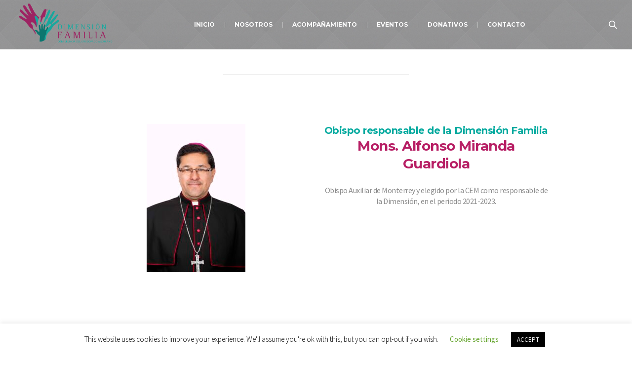

--- FILE ---
content_type: text/html; charset=UTF-8
request_url: http://www.dimensionfamiliacem.org/equipo/
body_size: 13676
content:
<!DOCTYPE html>
<!--[if IE 8]><html class="ie ie8" lang="es">
<![endif]-->
<!--[if !(IE 8)]><!--><html lang="es" class="cmsmasters_html">
<!--<![endif]--><head><meta charset="UTF-8" /><link rel="preconnect" href="https://fonts.gstatic.com/" crossorigin /><script>WebFontConfig={google:{families:["Lato:400,700","Crimson Text:400,400italic,700,700italic","Source Sans Pro:300,300italic,400,400italic,700,700italic","Montserrat:400,700"]}};if ( typeof WebFont === "object" && typeof WebFont.load === "function" ) { WebFont.load( WebFontConfig ); }</script><script data-optimized="1" src="http://www.dimensionfamiliacem.org/wp-content/plugins/litespeed-cache/assets/js/webfontloader.min.js"></script><link data-optimized="2" rel="stylesheet" href="http://www.dimensionfamiliacem.org/wp-content/litespeed/css/248d498778f1549e7e5289692aef7afc.css?ver=17b51" /><meta name="viewport" content="width=device-width, initial-scale=1, maximum-scale=1" /><meta name="format-detection" content="telephone=no" /><link rel="profile" href="https://gmpg.org/xfn/11" /><link rel="pingback" href="http://www.dimensionfamiliacem.org/xmlrpc.php" /><title>Equipo - Dimension Familia</title><meta name="robots" content="index, follow, max-snippet:-1, max-image-preview:large, max-video-preview:-1" /><link rel="canonical" href="http://www.dimensionfamiliacem.org/equipo/" /><meta property="og:locale" content="es_ES" /><meta property="og:type" content="article" /><meta property="og:title" content="Equipo - Dimension Familia" /><meta property="og:url" content="http://www.dimensionfamiliacem.org/equipo/" /><meta property="og:site_name" content="Dimension Familia" /><meta property="article:modified_time" content="2022-11-03T01:15:39+00:00" /><meta name="twitter:card" content="summary_large_image" /> <script type="application/ld+json" class="yoast-schema-graph">{"@context":"https://schema.org","@graph":[{"@type":"WebSite","@id":"http://www.dimensionfamiliacem.org/#website","url":"http://www.dimensionfamiliacem.org/","name":"Dimension Familia","description":"Dimension Familia","potentialAction":[{"@type":"SearchAction","target":"http://www.dimensionfamiliacem.org/?s={search_term_string}","query-input":"required name=search_term_string"}],"inLanguage":"es"},{"@type":"WebPage","@id":"http://www.dimensionfamiliacem.org/equipo/#webpage","url":"http://www.dimensionfamiliacem.org/equipo/","name":"Equipo - Dimension Familia","isPartOf":{"@id":"http://www.dimensionfamiliacem.org/#website"},"datePublished":"2020-06-20T01:01:36+00:00","dateModified":"2022-11-03T01:15:39+00:00","inLanguage":"es","potentialAction":[{"@type":"ReadAction","target":["http://www.dimensionfamiliacem.org/equipo/"]}]}]}</script> <link rel='dns-prefetch' href='//fonts.googleapis.com' /><link rel='dns-prefetch' href='//s.w.org' /><link rel="alternate" type="application/rss+xml" title="Dimension Familia &raquo; Feed" href="http://www.dimensionfamiliacem.org/feed/" /><link rel="alternate" type="application/rss+xml" title="Dimension Familia &raquo; Feed de los comentarios" href="http://www.dimensionfamiliacem.org/comments/feed/" /><link rel="alternate" type="text/calendar" title="Dimension Familia &raquo; iCal Feed" href="http://www.dimensionfamiliacem.org/events/?ical=1" /><!--[if lte IE 9]><link rel='stylesheet' id='theme-fonts-css'  href='http://www.dimensionfamiliacem.org/wp-content/uploads/cmsmasters_styles/my-religion_fonts.css' type='text/css' media='screen' />
<![endif]-->
<!--[if lte IE 9]><link rel='stylesheet' id='theme-schemes-primary-css'  href='http://www.dimensionfamiliacem.org/wp-content/uploads/cmsmasters_styles/my-religion_colors_primary.css' type='text/css' media='screen' />
<![endif]-->
<!--[if lte IE 9]><link rel='stylesheet' id='theme-schemes-secondary-css'  href='http://www.dimensionfamiliacem.org/wp-content/uploads/cmsmasters_styles/my-religion_colors_secondary.css' type='text/css' media='screen' />
<![endif]-->
<!--[if lt IE 9]><link rel='stylesheet' id='theme-ie-css'  href='http://www.dimensionfamiliacem.org/wp-content/themes/my-religion/css/ie.css' type='text/css' media='screen' />
<![endif]--> <script type='text/javascript' src='http://www.dimensionfamiliacem.org/wp-includes/js/jquery/jquery.js'></script> <script data-optimized="1" type='text/javascript' src='http://www.dimensionfamiliacem.org/wp-content/litespeed/js/61591a3e08fda4d7e5c14e930cf6fa01.js?ver=6fa01'></script> <script data-optimized="1" type='text/javascript'>var LS_Meta={"v":"6.11.1","fixGSAP":"1"}</script> <script data-optimized="1" type='text/javascript' src='http://www.dimensionfamiliacem.org/wp-content/litespeed/js/8e5acd6d10a8576d912ec8b453b0a9e7.js?ver=0a9e7'></script> <script type='text/javascript' src='http://www.dimensionfamiliacem.org/wp-content/plugins/LayerSlider/assets/static/layerslider/js/layerslider.kreaturamedia.jquery.js'></script> <script data-optimized="1" type='text/javascript' src='http://www.dimensionfamiliacem.org/wp-content/litespeed/js/beed65a8553838149c1217acbdde4277.js?ver=e4277'></script> <script data-optimized="1" type='text/javascript'>var Cli_Data={"nn_cookie_ids":[],"cookielist":[],"non_necessary_cookies":[],"ccpaEnabled":"","ccpaRegionBased":"","ccpaBarEnabled":"","strictlyEnabled":["necessary","obligatoire"],"ccpaType":"gdpr","js_blocking":"","custom_integration":"","triggerDomRefresh":"","secure_cookies":""};var cli_cookiebar_settings={"animate_speed_hide":"500","animate_speed_show":"500","background":"#FFF","border":"#b1a6a6c2","border_on":"","button_1_button_colour":"#000","button_1_button_hover":"#000000","button_1_link_colour":"#fff","button_1_as_button":"1","button_1_new_win":"","button_2_button_colour":"#333","button_2_button_hover":"#292929","button_2_link_colour":"#444","button_2_as_button":"","button_2_hidebar":"","button_3_button_colour":"#000","button_3_button_hover":"#000000","button_3_link_colour":"#fff","button_3_as_button":"1","button_3_new_win":"","button_4_button_colour":"#000","button_4_button_hover":"#000000","button_4_link_colour":"#62a329","button_4_as_button":"","button_7_button_colour":"#61a229","button_7_button_hover":"#4e8221","button_7_link_colour":"#fff","button_7_as_button":"1","button_7_new_win":"","font_family":"inherit","header_fix":"","notify_animate_hide":"1","notify_animate_show":"","notify_div_id":"#cookie-law-info-bar","notify_position_horizontal":"right","notify_position_vertical":"bottom","scroll_close":"","scroll_close_reload":"","accept_close_reload":"","reject_close_reload":"","showagain_tab":"1","showagain_background":"#fff","showagain_border":"#000","showagain_div_id":"#cookie-law-info-again","showagain_x_position":"100px","text":"#000","show_once_yn":"","show_once":"10000","logging_on":"","as_popup":"","popup_overlay":"1","bar_heading_text":"","cookie_bar_as":"banner","popup_showagain_position":"bottom-right","widget_position":"left"};var log_object={"ajax_url":"http:\/\/www.dimensionfamiliacem.org\/wp-admin\/admin-ajax.php"}</script> <script data-optimized="1" type='text/javascript' src='http://www.dimensionfamiliacem.org/wp-content/litespeed/js/3e41fe18cf4d5fe1522806adb5bcd57c.js?ver=cd57c'></script> <script data-optimized="1" type='text/javascript' src='http://www.dimensionfamiliacem.org/wp-content/litespeed/js/f568ecef3cf71bc308363053a8e6a89e.js?ver=6a89e'></script> <script data-optimized="1" type='text/javascript' src='http://www.dimensionfamiliacem.org/wp-content/litespeed/js/e6e251087c3f332815def0380a1b9f5b.js?ver=b9f5b'></script> <script data-optimized="1" type='text/javascript' src='http://www.dimensionfamiliacem.org/wp-content/litespeed/js/206aa879cc56d41bbb844c29a836e660.js?ver=6e660'></script> <script data-optimized="1" type='text/javascript' src='http://www.dimensionfamiliacem.org/wp-content/litespeed/js/f9d2b03c0e571f26f110c6fcc0fe22be.js?ver=e22be'></script> <meta name="generator" content="Powered by LayerSlider 6.11.1 - Multi-Purpose, Responsive, Parallax, Mobile-Friendly Slider Plugin for WordPress." /><link rel='https://api.w.org/' href='http://www.dimensionfamiliacem.org/wp-json/' /><link rel="EditURI" type="application/rsd+xml" title="RSD" href="http://www.dimensionfamiliacem.org/xmlrpc.php?rsd" /><link rel="wlwmanifest" type="application/wlwmanifest+xml" href="http://www.dimensionfamiliacem.org/wp-includes/wlwmanifest.xml" /><meta name="generator" content="WordPress 5.4.16" /><link rel='shortlink' href='http://www.dimensionfamiliacem.org/?p=5189' /><link rel="alternate" type="application/json+oembed" href="http://www.dimensionfamiliacem.org/wp-json/oembed/1.0/embed?url=http%3A%2F%2Fwww.dimensionfamiliacem.org%2Fequipo%2F" /><link rel="alternate" type="text/xml+oembed" href="http://www.dimensionfamiliacem.org/wp-json/oembed/1.0/embed?url=http%3A%2F%2Fwww.dimensionfamiliacem.org%2Fequipo%2F&#038;format=xml" /><meta name="tec-api-version" content="v1"><meta name="tec-api-origin" content="http://www.dimensionfamiliacem.org"><link rel="https://theeventscalendar.com/" href="http://www.dimensionfamiliacem.org/wp-json/tribe/events/v1/" /><meta name="generator" content="Powered by Slider Revolution 6.2.2 - responsive, Mobile-Friendly Slider Plugin for WordPress with comfortable drag and drop interface." /><link rel="icon" href="http://www.dimensionfamiliacem.org/wp-content/uploads/2020/05/dimension-familia-icono-70x70.png" sizes="32x32" /><link rel="icon" href="http://www.dimensionfamiliacem.org/wp-content/uploads/2020/05/dimension-familia-icono-300x300.png" sizes="192x192" /><link rel="apple-touch-icon" href="http://www.dimensionfamiliacem.org/wp-content/uploads/2020/05/dimension-familia-icono-300x300.png" /><meta name="msapplication-TileImage" content="http://www.dimensionfamiliacem.org/wp-content/uploads/2020/05/dimension-familia-icono-300x300.png" /> <script data-optimized="1" type="text/javascript">function setREVStartSize(e){try{var pw=document.getElementById(e.c).parentNode.offsetWidth,newh;pw=pw===0||isNaN(pw)?window.innerWidth:pw;e.tabw=e.tabw===undefined?0:parseInt(e.tabw);e.thumbw=e.thumbw===undefined?0:parseInt(e.thumbw);e.tabh=e.tabh===undefined?0:parseInt(e.tabh);e.thumbh=e.thumbh===undefined?0:parseInt(e.thumbh);e.tabhide=e.tabhide===undefined?0:parseInt(e.tabhide);e.thumbhide=e.thumbhide===undefined?0:parseInt(e.thumbhide);e.mh=e.mh===undefined||e.mh==""||e.mh==="auto"?0:parseInt(e.mh,0);if(e.layout==="fullscreen"||e.l==="fullscreen")
newh=Math.max(e.mh,window.innerHeight);else{e.gw=Array.isArray(e.gw)?e.gw:[e.gw];for(var i in e.rl)if(e.gw[i]===undefined||e.gw[i]===0)e.gw[i]=e.gw[i-1];e.gh=e.el===undefined||e.el===""||(Array.isArray(e.el)&&e.el.length==0)?e.gh:e.el;e.gh=Array.isArray(e.gh)?e.gh:[e.gh];for(var i in e.rl)if(e.gh[i]===undefined||e.gh[i]===0)e.gh[i]=e.gh[i-1];var nl=new Array(e.rl.length),ix=0,sl;e.tabw=e.tabhide>=pw?0:e.tabw;e.thumbw=e.thumbhide>=pw?0:e.thumbw;e.tabh=e.tabhide>=pw?0:e.tabh;e.thumbh=e.thumbhide>=pw?0:e.thumbh;for(var i in e.rl)nl[i]=e.rl[i]<window.innerWidth?0:e.rl[i];sl=nl[0];for(var i in nl)if(sl>nl[i]&&nl[i]>0){sl=nl[i];ix=i}
var m=pw>(e.gw[ix]+e.tabw+e.thumbw)?1:(pw-(e.tabw+e.thumbw))/(e.gw[ix]);newh=(e.type==="carousel"&&e.justify==="true"?e.gh[ix]:(e.gh[ix]*m))+(e.tabh+e.thumbh)}
if(window.rs_init_css===undefined)window.rs_init_css=document.head.appendChild(document.createElement("style"));document.getElementById(e.c).height=newh;window.rs_init_css.innerHTML+="#"+e.c+"_wrapper { height: "+newh+"px }"}catch(e){console.log("Failure at Presize of Slider:"+e)}}</script> <noscript><style id="rocket-lazyload-nojs-css">.rll-youtube-player, [data-lazy-src]{display:none !important;}</style></noscript></head><body class="page-template-default page page-id-5189 tribe-no-js"><div id="page" class="chrome_only cmsmasters_liquid fixed_header cmsmasters_heading_under_header hfeed site"><div id="main"><header id="header" class="header_fullwidth"><div class="header_mid" data-height="100"><div class="header_mid_outer"><div class="header_mid_inner"><div class="logo_wrap"><a href="http://www.dimensionfamiliacem.org/" title="Dimension Familia" class="logo">
<img src="data:image/svg+xml,%3Csvg%20xmlns='http://www.w3.org/2000/svg'%20viewBox='0%200%200%200'%3E%3C/svg%3E" alt="Dimension Familia" data-lazy-src="http://www.dimensionfamiliacem.org/wp-content/uploads/2020/05/dimension-familia-logo.png" /><noscript><img src="http://www.dimensionfamiliacem.org/wp-content/uploads/2020/05/dimension-familia-logo.png" alt="Dimension Familia" /></noscript><img class="logo_retina" src="data:image/svg+xml,%3Csvg%20xmlns='http://www.w3.org/2000/svg'%20viewBox='0%200%20320%20150'%3E%3C/svg%3E" alt="Dimension Familia" width="320.5" height="150" data-lazy-src="http://www.dimensionfamiliacem.org/wp-content/uploads/2020/05/dimension-familia-logo.png" /><noscript><img class="logo_retina" src="http://www.dimensionfamiliacem.org/wp-content/uploads/2020/05/dimension-familia-logo.png" alt="Dimension Familia" width="320.5" height="150" /></noscript></a></div><div class="resp_mid_nav_wrap"><div class="resp_mid_nav_outer"><a class="responsive_nav resp_mid_nav" href="javascript:void(0);"><span></span></a></div></div><div class="search_wrap"><div class="search_wrap_inner"><a href="javascript:void(0);" class="search_icon_but cmsmasters_theme_icon_search"></a><a href="javascript:void(0);" class="search_icon_close"></a><div class="search_bar_wrap"><form role="search" method="get" action="http://www.dimensionfamiliacem.org/"><p class="search_field">
<input name="s" placeholder="Search..." value="" type="search" autocomplete="off" /></p><p class="search_button">
<button type="submit" class="cmsmasters_theme_icon_search"></button></p></form></div></div></div><div class="mid_nav_wrap"><nav role="navigation"><div class="menu-dimension-menu-container"><ul id="navigation" class="mid_nav navigation"><li id="menu-item-4883" class="menu-item menu-item-type-post_type menu-item-object-page menu-item-home menu-item-4883 menu-item-depth-0"><a href="http://www.dimensionfamiliacem.org/"><span class="nav_item_wrap"><span class="nav_title">Inicio</span></span></a></li><li id="menu-item-4995" class="menu-item menu-item-type-custom menu-item-object-custom current-menu-ancestor current-menu-parent menu-item-has-children menu-item-4995 menu-item-depth-0"><a href="#"><span class="nav_item_wrap"><span class="nav_title">Nosotros</span></span></a><ul class="sub-menu"><li id="menu-item-5003" class="menu-item menu-item-type-post_type menu-item-object-page menu-item-5003 menu-item-depth-1"><a href="http://www.dimensionfamiliacem.org/dimension-familia/"><span class="nav_item_wrap"><span class="nav_title">Dimensión Familia</span></span></a></li><li id="menu-item-5192" class="menu-item menu-item-type-post_type menu-item-object-page current-menu-item page_item page-item-5189 current_page_item menu-item-5192 menu-item-depth-1"><a href="http://www.dimensionfamiliacem.org/equipo/"><span class="nav_item_wrap"><span class="nav_title">Equipo</span></span></a></li><li id="menu-item-5203" class="menu-item menu-item-type-post_type menu-item-object-page menu-item-5203 menu-item-depth-1"><a href="http://www.dimensionfamiliacem.org/provincias/"><span class="nav_item_wrap"><span class="nav_title">Provincias</span></span></a></li><li id="menu-item-5158" class="menu-item menu-item-type-post_type menu-item-object-page menu-item-5158 menu-item-depth-1"><a href="http://www.dimensionfamiliacem.org/movimientos/"><span class="nav_item_wrap"><span class="nav_title">Movimientos</span></span></a></li></ul></li><li id="menu-item-4885" class="menu-item menu-item-type-custom menu-item-object-custom menu-item-has-children menu-item-4885 menu-item-depth-0"><a href="#"><span class="nav_item_wrap"><span class="nav_title">Acompañamiento</span></span></a><ul class="sub-menu"><li id="menu-item-4989" class="menu-item menu-item-type-post_type menu-item-object-page menu-item-4989 menu-item-depth-1"><a href="http://www.dimensionfamiliacem.org/individual/"><span class="nav_item_wrap"><span class="nav_title">Individual</span></span></a></li><li id="menu-item-4988" class="menu-item menu-item-type-post_type menu-item-object-page menu-item-4988 menu-item-depth-1"><a href="http://www.dimensionfamiliacem.org/prematrimonial/"><span class="nav_item_wrap"><span class="nav_title">Prematrimonial</span></span></a></li><li id="menu-item-4987" class="menu-item menu-item-type-post_type menu-item-object-page menu-item-4987 menu-item-depth-1"><a href="http://www.dimensionfamiliacem.org/matrimonial/"><span class="nav_item_wrap"><span class="nav_title">Matrimonial</span></span></a></li></ul></li><li id="menu-item-4979" class="menu-item menu-item-type-post_type menu-item-object-page menu-item-4979 menu-item-depth-0"><a href="http://www.dimensionfamiliacem.org/eventos/"><span class="nav_item_wrap"><span class="nav_title">Eventos</span></span></a></li><li id="menu-item-5064" class="menu-item menu-item-type-post_type menu-item-object-page menu-item-5064 menu-item-depth-0"><a href="http://www.dimensionfamiliacem.org/donativos/"><span class="nav_item_wrap"><span class="nav_title">Donativos</span></span></a></li><li id="menu-item-4969" class="menu-item menu-item-type-post_type menu-item-object-page menu-item-4969 menu-item-depth-0"><a href="http://www.dimensionfamiliacem.org/contacto/"><span class="nav_item_wrap"><span class="nav_title">Contacto</span></span></a></li></ul></div></nav></div></div></div></div></header><div id="middle"><div class="headline cmsmasters_color_scheme_first"><div class="headline_outer cmsmasters_headline_disabled"><div class="headline_color"></div></div></div><div class="middle_inner"><div class="content_wrap fullwidth"><div class="middle_content entry" role="main"></div></div><div id="cmsmasters_row_6976afdea322d5_18312190" class="cmsmasters_row cmsmasters_color_scheme_default cmsmasters_row_top_default cmsmasters_row_bot_default cmsmasters_row_boxed"><div class="cmsmasters_row_outer_parent"><div class="cmsmasters_row_outer"><div class="cmsmasters_row_inner"><div class="cmsmasters_row_margin"><div class="cmsmasters_column one_first"><div id="cmsmasters_divider_6976afdea33420_12648603" class="cmsmasters_divider cmsmasters_divider_width_medium cmsmasters_divider_pos_center"></div></div></div></div></div></div></div><div id="cmsmasters_row_6976afdea34dd8_26115243" class="cmsmasters_row cmsmasters_color_scheme_default cmsmasters_row_top_default cmsmasters_row_bot_default cmsmasters_row_boxed"><div class="cmsmasters_row_outer_parent"><div class="cmsmasters_row_outer"><div class="cmsmasters_row_inner"><div class="cmsmasters_row_margin"><div class="cmsmasters_column one_half"><div class="aligncenter"><div class="cmsmasters_img  cmsmasters_image_c">
<img src="data:image/svg+xml,%3Csvg%20xmlns='http://www.w3.org/2000/svg'%20viewBox='0%200%200%200'%3E%3C/svg%3E" data-lazy-src="http://www.dimensionfamiliacem.org/wp-content/uploads/2022/03/Alfonso_Miranda_Guadiola-low-1-200x300.jpg" /><noscript><img src="http://www.dimensionfamiliacem.org/wp-content/uploads/2022/03/Alfonso_Miranda_Guadiola-low-1-200x300.jpg" /></noscript></div></div></div><div class="cmsmasters_column one_half"><div id="cmsmasters_heading_6976afdea41628_03917186" class="cmsmasters_heading_wrap cmsmasters_heading_align_center"><h3 class="cmsmasters_heading">Obispo responsable de la Dimensión Familia</h3></div><div id="cmsmasters_heading_6976afdea419d1_73612559" class="cmsmasters_heading_wrap cmsmasters_heading_align_center"><h2 class="cmsmasters_heading"><a href="http://my-religion.cmsmasters.net/profile/jentezen-walkman/"> Mons. Alfonso Miranda Guardiola</a></h2></div><div id="cmsmasters_heading_6976afdea41c67_66847195" class="cmsmasters_heading_wrap cmsmasters_heading_align_center"><h5 class="cmsmasters_heading">Obispo Auxiliar de Monterrey y elegido por la CEM como responsable de la Dimensión, en el periodo 2021-2023.</h5></div></div></div></div></div></div></div><div id="cmsmasters_row_6976afdea42147_99538985" class="cmsmasters_row cmsmasters_color_scheme_default cmsmasters_row_top_default cmsmasters_row_bot_default cmsmasters_row_boxed"><div class="cmsmasters_row_outer_parent"><div class="cmsmasters_row_outer"><div class="cmsmasters_row_inner"><div class="cmsmasters_row_margin"><div class="cmsmasters_column one_half"><div id="cmsmasters_heading_6976afdea45ed2_68766077" class="cmsmasters_heading_wrap cmsmasters_heading_align_center"><h3 class="cmsmasters_heading">Secretario Ejecutivo de la Dimensión Familia</h3></div><div id="cmsmasters_heading_6976afdea46331_67080276" class="cmsmasters_heading_wrap cmsmasters_heading_align_center"><h2 class="cmsmasters_heading"><a href="http://my-religion.cmsmasters.net/profile/jentezen-walkman/">Pbro. José Yair Ortega Martínez</a></h2></div><div id="cmsmasters_heading_6976afdea46684_13445159" class="cmsmasters_heading_wrap cmsmasters_heading_align_center"><h5 class="cmsmasters_heading">Sacerdote del presbiterio de la Arquidiócesis de Tulancingo</h5></div></div><div class="cmsmasters_column one_half"><div class="aligncenter"><div class="cmsmasters_img  cmsmasters_image_c">
<img src="data:image/svg+xml,%3Csvg%20xmlns='http://www.w3.org/2000/svg'%20viewBox='0%200%200%200'%3E%3C/svg%3E" data-lazy-src="http://www.dimensionfamiliacem.org/wp-content/uploads/2022/11/P-Yair-Ortega-263x300.png" /><noscript><img src="http://www.dimensionfamiliacem.org/wp-content/uploads/2022/11/P-Yair-Ortega-263x300.png" /></noscript></div></div></div></div></div></div></div></div><div id="cmsmasters_row_6976afdea4c161_83197748" class="cmsmasters_row cmsmasters_color_scheme_default cmsmasters_row_top_default cmsmasters_row_bot_default cmsmasters_row_boxed"><div class="cmsmasters_row_outer_parent"><div class="cmsmasters_row_outer"><div class="cmsmasters_row_inner"><div class="cmsmasters_row_margin"><div class="cmsmasters_column one_half"><div class="aligncenter"><div class="cmsmasters_img  cmsmasters_image_c">
<img src="data:image/svg+xml,%3Csvg%20xmlns='http://www.w3.org/2000/svg'%20viewBox='0%200%200%200'%3E%3C/svg%3E" data-lazy-src="http://www.dimensionfamiliacem.org/wp-content/uploads/2022/05/62be4b9b-2aeb-42e8-8cbf-4eb57f917771-300x223.jpg" /><noscript><img src="http://www.dimensionfamiliacem.org/wp-content/uploads/2022/05/62be4b9b-2aeb-42e8-8cbf-4eb57f917771-300x223.jpg" /></noscript></div></div></div><div class="cmsmasters_column one_half"><div id="cmsmasters_heading_6976afdea59437_15734709" class="cmsmasters_heading_wrap cmsmasters_heading_align_center"><h3 class="cmsmasters_heading">Matrimonio Coordinador Nacional</h3></div><div id="cmsmasters_heading_6976afdea59a21_46137190" class="cmsmasters_heading_wrap cmsmasters_heading_align_center"><h3 class="cmsmasters_heading"><a href="http://my-religion.cmsmasters.net/profile/jentezen-walkman/">Maria Magdalena Ortiz Guerrero y Alberto Ayala Camarillo</a></h3></div><div id="cmsmasters_heading_6976afdea59d66_15265951" class="cmsmasters_heading_wrap cmsmasters_heading_align_center"><h5 class="cmsmasters_heading">Casados desde 30 abril de 1997. Tenemos dos hijos, Jesus de 23 años y Magdalena de 20 años. 23 años sirviendo en la Iglesia en diferentes apostolados como : cursos de MFC, coordinadores del grupo de DVC parroquial y Diocesano, ministros extraordinarios de la Comunión, coordinadores de pastoral litúrgica, miembros del consejo parroquial.</h5></div></div></div></div></div></div></div><div class="cl"></div><div class="content_wrap fullwidth"><div class="middle_content entry" role="main"></div></div></div></div><div id="bottom" class="cmsmasters_color_scheme_footer"><div class="bottom_bg"><div class="bottom_outer"><div class="bottom_inner sidebar_layout_131313"><aside id="media_image-2" class="widget widget_media_image"><img width="300" height="140" src="data:image/svg+xml,%3Csvg%20xmlns='http://www.w3.org/2000/svg'%20viewBox='0%200%20300%20140'%3E%3C/svg%3E" class="image wp-image-4871  attachment-medium size-medium" alt="" style="max-width: 100%; height: auto;" data-lazy-srcset="http://www.dimensionfamiliacem.org/wp-content/uploads/2020/05/dimension-familia-logo-300x140.png 300w, http://www.dimensionfamiliacem.org/wp-content/uploads/2020/05/dimension-familia-logo-600x281.png 600w, http://www.dimensionfamiliacem.org/wp-content/uploads/2020/05/dimension-familia-logo-580x271.png 580w, http://www.dimensionfamiliacem.org/wp-content/uploads/2020/05/dimension-familia-logo.png 641w" data-lazy-sizes="(max-width: 300px) 100vw, 300px" data-lazy-src="http://www.dimensionfamiliacem.org/wp-content/uploads/2020/05/dimension-familia-logo-300x140.png" /><noscript><img width="300" height="140" src="http://www.dimensionfamiliacem.org/wp-content/uploads/2020/05/dimension-familia-logo-300x140.png" class="image wp-image-4871  attachment-medium size-medium" alt="" style="max-width: 100%; height: auto;" srcset="http://www.dimensionfamiliacem.org/wp-content/uploads/2020/05/dimension-familia-logo-300x140.png 300w, http://www.dimensionfamiliacem.org/wp-content/uploads/2020/05/dimension-familia-logo-600x281.png 600w, http://www.dimensionfamiliacem.org/wp-content/uploads/2020/05/dimension-familia-logo-580x271.png 580w, http://www.dimensionfamiliacem.org/wp-content/uploads/2020/05/dimension-familia-logo.png 641w" sizes="(max-width: 300px) 100vw, 300px" /></noscript></aside><aside id="text-2" class="widget widget_text"><div class="textwidget"></div></aside><aside id="nav_menu-2" class="widget widget_nav_menu"><h3 class="widgettitle">Enlaces</h3><div class="menu-dimension-footer-container"><ul id="menu-dimension-footer" class="menu"><li id="menu-item-5004" class="menu-item menu-item-type-post_type menu-item-object-page menu-item-5004"><a href="http://www.dimensionfamiliacem.org/contacto/">Contacto</a></li><li id="menu-item-5224" class="menu-item menu-item-type-post_type menu-item-object-page menu-item-5224"><a href="http://www.dimensionfamiliacem.org/provincias/">Provincias</a></li><li id="menu-item-5225" class="menu-item menu-item-type-post_type menu-item-object-page current-menu-item page_item page-item-5189 current_page_item menu-item-5225"><a href="http://www.dimensionfamiliacem.org/equipo/" aria-current="page">Equipo</a></li><li id="menu-item-5228" class="menu-item menu-item-type-post_type menu-item-object-page menu-item-5228"><a href="http://www.dimensionfamiliacem.org/movimientos/">Movimientos</a></li><li id="menu-item-5229" class="menu-item menu-item-type-post_type menu-item-object-page menu-item-5229"><a href="http://www.dimensionfamiliacem.org/donativos/">Donativos</a></li></ul></div></aside></div></div></div></div>
<a href="javascript:void(0);" id="slide_top" class="cmsmasters_theme_custom_icon_slide_top"></a></div><footer id="footer" role="contentinfo" class="cmsmasters_color_scheme_footer cmsmasters_footer_small"><div class="footer_inner"><div class="footer_in_inner"><div class="social_wrap"><div class="social_wrap_inner"><ul><li>
<a href="#" class="cmsmasters_social_icon cmsmasters_social_icon_1 cmsmasters-icon-facebook" title="Facebook" target="_blank"></a></li><li>
<a href="#" class="cmsmasters_social_icon cmsmasters_social_icon_2 cmsmasters-icon-custom-instagram" title="Instagram"></a></li><li>
<a href="#" class="cmsmasters_social_icon cmsmasters_social_icon_3 cmsmasters-icon-comment-3 cmsmasters_social_icon_color" title=""></a></li><li>
<a href="#" class="cmsmasters_social_icon cmsmasters_social_icon_4 cmsmasters-icon-whatsapp cmsmasters_social_icon_color" title="whatsapp"></a></li></ul></div></div>			<span class="footer_copyright copyright">
© 2020 Dimensión Familia			</span></div></div></footer></div>
<span class="cmsmasters_responsive_width"></span><div id="cookie-law-info-bar" data-nosnippet="true"><span>This website uses cookies to improve your experience. We'll assume you're ok with this, but you can opt-out if you wish. <a role='button' class="cli_settings_button" style="margin:5px 20px 5px 20px">Cookie settings</a><a role='button' id="cookie_action_close_header" class="medium cli-plugin-button cli-plugin-main-button cookie_action_close_header cli_action_button wt-cli-accept-btn" style="margin:5px">ACCEPT</a></span></div><div id="cookie-law-info-again" data-nosnippet="true"><span id="cookie_hdr_showagain">Privacy &amp; Cookies Policy</span></div><div class="cli-modal" data-nosnippet="true" id="cliSettingsPopup" tabindex="-1" role="dialog" aria-labelledby="cliSettingsPopup" aria-hidden="true"><div class="cli-modal-dialog" role="document"><div class="cli-modal-content cli-bar-popup">
<button type="button" class="cli-modal-close" id="cliModalClose">
<svg class="" viewBox="0 0 24 24"><path d="M19 6.41l-1.41-1.41-5.59 5.59-5.59-5.59-1.41 1.41 5.59 5.59-5.59 5.59 1.41 1.41 5.59-5.59 5.59 5.59 1.41-1.41-5.59-5.59z"></path><path d="M0 0h24v24h-24z" fill="none"></path></svg>
<span class="wt-cli-sr-only">Cerrar</span>
</button><div class="cli-modal-body"><div class="cli-container-fluid cli-tab-container"><div class="cli-row"><div class="cli-col-12 cli-align-items-stretch cli-px-0"><div class="cli-privacy-overview"><h4>Privacy Overview</h4><div class="cli-privacy-content"><div class="cli-privacy-content-text">This website uses cookies to improve your experience while you navigate through the website. Out of these cookies, the cookies that are categorized as necessary are stored on your browser as they are essential for the working of basic functionalities of the website. We also use third-party cookies that help us analyze and understand how you use this website. These cookies will be stored in your browser only with your consent. You also have the option to opt-out of these cookies. But opting out of some of these cookies may have an effect on your browsing experience.</div></div>
<a class="cli-privacy-readmore" aria-label="Mostrar más" role="button" data-readmore-text="Mostrar más" data-readless-text="Mostrar menos"></a></div></div><div class="cli-col-12 cli-align-items-stretch cli-px-0 cli-tab-section-container"><div class="cli-tab-section"><div class="cli-tab-header">
<a role="button" tabindex="0" class="cli-nav-link cli-settings-mobile" data-target="necessary" data-toggle="cli-toggle-tab">
Necessary							</a><div class="wt-cli-necessary-checkbox">
<input type="checkbox" class="cli-user-preference-checkbox"  id="wt-cli-checkbox-necessary" data-id="checkbox-necessary" checked="checked"  />
<label class="form-check-label" for="wt-cli-checkbox-necessary">Necessary</label></div>
<span class="cli-necessary-caption">Siempre activado</span></div><div class="cli-tab-content"><div class="cli-tab-pane cli-fade" data-id="necessary"><div class="wt-cli-cookie-description">
Necessary cookies are absolutely essential for the website to function properly. This category only includes cookies that ensures basic functionalities and security features of the website. These cookies do not store any personal information.</div></div></div></div><div class="cli-tab-section"><div class="cli-tab-header">
<a role="button" tabindex="0" class="cli-nav-link cli-settings-mobile" data-target="non-necessary" data-toggle="cli-toggle-tab">
Non-necessary							</a><div class="cli-switch">
<input type="checkbox" id="wt-cli-checkbox-non-necessary" class="cli-user-preference-checkbox"  data-id="checkbox-non-necessary" checked='checked' />
<label for="wt-cli-checkbox-non-necessary" class="cli-slider" data-cli-enable="Activado" data-cli-disable="Desactivado"><span class="wt-cli-sr-only">Non-necessary</span></label></div></div><div class="cli-tab-content"><div class="cli-tab-pane cli-fade" data-id="non-necessary"><div class="wt-cli-cookie-description">
Any cookies that may not be particularly necessary for the website to function and is used specifically to collect user personal data via analytics, ads, other embedded contents are termed as non-necessary cookies. It is mandatory to procure user consent prior to running these cookies on your website.</div></div></div></div></div></div></div></div><div class="cli-modal-footer"><div class="wt-cli-element cli-container-fluid cli-tab-container"><div class="cli-row"><div class="cli-col-12 cli-align-items-stretch cli-px-0"><div class="cli-tab-footer wt-cli-privacy-overview-actions">
<a id="wt-cli-privacy-save-btn" role="button" tabindex="0" data-cli-action="accept" class="wt-cli-privacy-btn cli_setting_save_button wt-cli-privacy-accept-btn cli-btn">GUARDAR Y ACEPTAR</a></div></div></div></div></div></div></div></div><div class="cli-modal-backdrop cli-fade cli-settings-overlay"></div><div class="cli-modal-backdrop cli-fade cli-popupbar-overlay"></div>
 <script>(function(body){'use strict';body.className=body.className.replace(/\btribe-no-js\b/,'tribe-js')})(document.body)</script> <script>var tribe_l10n_datatables={"aria":{"sort_ascending":": activar para ordenar columna de forma ascendente","sort_descending":": activar para ordenar columna de forma descendente"},"length_menu":"Mostrar entradas de _MENU_","empty_table":"No hay datos disponibles en la tabla","info":"Mostrando _START_ a _END_ de _TOTAL_ entradas","info_empty":"Mostrando 0 a 0 de 0 entradas","info_filtered":"(filtrado de un total de _MAX_ entradas)","zero_records":"No se encontraron registros coincidentes","search":"Buscar:","all_selected_text":"Se han seleccionado todos los elementos de esta p\u00e1gina ","select_all_link":"Seleccionar todas las p\u00e1ginas","clear_selection":"Borrar selecci\u00f3n.","pagination":{"all":"Todo","next":"Siguiente","previous":"Anterior"},"select":{"rows":{"0":"","_":": seleccion\u00f3 %d filas","1":": seleccion\u00f3 1 fila"}},"datepicker":{"dayNames":["domingo","lunes","martes","mi\u00e9rcoles","jueves","viernes","s\u00e1bado"],"dayNamesShort":["Dom","Lun","Mar","Mi\u00e9","Jue","Vie","S\u00e1b"],"dayNamesMin":["D","L","M","X","J","V","S"],"monthNames":["enero","febrero","marzo","abril","mayo","junio","julio","agosto","septiembre","octubre","noviembre","diciembre"],"monthNamesShort":["enero","febrero","marzo","abril","mayo","junio","julio","agosto","septiembre","octubre","noviembre","diciembre"],"monthNamesMin":["Ene","Feb","Mar","Abr","May","Jun","Jul","Ago","Sep","Oct","Nov","Dic"],"nextText":"Siguiente","prevText":"Anterior","currentText":"Hoy","closeText":"Hecho","today":"Hoy","clear":"Limpiar"}}</script><script data-optimized="1" type='text/javascript' src='http://www.dimensionfamiliacem.org/wp-content/litespeed/js/f3d6dd16ad7fd02f72f0c85dc500671c.js?ver=0671c'></script> <script data-optimized="1" type='text/javascript' src='http://www.dimensionfamiliacem.org/wp-content/litespeed/js/1584964cc9607b5e71d429af4f12933b.js?ver=2933b'></script> <script data-optimized="1" type='text/javascript'>var wpcf7={"apiSettings":{"root":"http:\/\/www.dimensionfamiliacem.org\/wp-json\/contact-form-7\/v1","namespace":"contact-form-7\/v1"},"cached":"1"}</script> <script data-optimized="1" type='text/javascript' src='http://www.dimensionfamiliacem.org/wp-content/litespeed/js/83afcf0aa8db263b29ed8d0ff62b53c7.js?ver=b53c7'></script> <script data-optimized="1" type='text/javascript' src='http://www.dimensionfamiliacem.org/wp-content/litespeed/js/882d2dc28c27f8c768d1d58a3b0f3623.js?ver=f3623'></script> <script data-optimized="1" type='text/javascript' src='http://www.dimensionfamiliacem.org/wp-content/litespeed/js/9150e7286a6c88cd553e0ba7d27c4576.js?ver=c4576'></script> <script data-optimized="1" type='text/javascript' src='http://www.dimensionfamiliacem.org/wp-content/litespeed/js/929008b911941c45c98b28442ebb4f8b.js?ver=b4f8b'></script> <script data-optimized="1" type='text/javascript' src='http://www.dimensionfamiliacem.org/wp-content/litespeed/js/b0b3fa0564e67f94339453d93c3e2e93.js?ver=e2e93'></script> <script data-optimized="1" type='text/javascript' src='http://www.dimensionfamiliacem.org/wp-content/litespeed/js/08e5497c3b14e42207c2e1d942825433.js?ver=25433'></script> <script data-optimized="1" type='text/javascript' src='http://www.dimensionfamiliacem.org/wp-content/litespeed/js/b6ade1cd4e7d7a5f05c44c64301d908e.js?ver=d908e'></script> <script data-optimized="1" type='text/javascript'>var tt_config=[];tt_config={"ajaxurl":"http:\/\/www.dimensionfamiliacem.org\/wp-admin\/admin-ajax.php"}</script> <script data-optimized="1" type='text/javascript' src='http://www.dimensionfamiliacem.org/wp-content/litespeed/js/d0c9f35a9fd6d2b6ff6108dfb95dfdb2.js?ver=dfdb2'></script> <script data-optimized="1" type='text/javascript'>var cmsmasters_jlibs={"button_height":"-21"}</script> <script data-optimized="1" type='text/javascript' src='http://www.dimensionfamiliacem.org/wp-content/litespeed/js/478fec990eab76b3f2a6e281a51cbc5e.js?ver=cbc5e'></script> <script data-optimized="1" type='text/javascript' src='http://www.dimensionfamiliacem.org/wp-content/litespeed/js/5c8e987bdba25d7455a1926076cf0160.js?ver=f0160'></script> <script data-optimized="1" type='text/javascript'>var cmsmasters_script={"theme_url":"http:\/\/www.dimensionfamiliacem.org\/wp-content\/themes\/my-religion","site_url":"http:\/\/www.dimensionfamiliacem.org\/","ajaxurl":"http:\/\/www.dimensionfamiliacem.org\/wp-admin\/admin-ajax.php","nonce_ajax_like":"75864a986e","primary_color":"#b71e64","ilightbox_skin":"dark","ilightbox_path":"vertical","ilightbox_infinite":"0","ilightbox_aspect_ratio":"1","ilightbox_mobile_optimizer":"1","ilightbox_max_scale":"1","ilightbox_min_scale":"0.2","ilightbox_inner_toolbar":"0","ilightbox_smart_recognition":"0","ilightbox_fullscreen_one_slide":"0","ilightbox_fullscreen_viewport":"center","ilightbox_controls_toolbar":"1","ilightbox_controls_arrows":"0","ilightbox_controls_fullscreen":"1","ilightbox_controls_thumbnail":"1","ilightbox_controls_keyboard":"1","ilightbox_controls_mousewheel":"1","ilightbox_controls_swipe":"1","ilightbox_controls_slideshow":"0","ilightbox_close_text":"Close","ilightbox_enter_fullscreen_text":"Enter Fullscreen (Shift+Enter)","ilightbox_exit_fullscreen_text":"Exit Fullscreen (Shift+Enter)","ilightbox_slideshow_text":"Slideshow","ilightbox_next_text":"Next","ilightbox_previous_text":"Previous","ilightbox_load_image_error":"An error occurred when trying to load photo.","ilightbox_load_contents_error":"An error occurred when trying to load contents.","ilightbox_missing_plugin_error":"The content your are attempting to view requires the <a href='{pluginspage}' target='_blank'>{type} plugin<\\\/a>."}</script> <script data-optimized="1" type='text/javascript' src='http://www.dimensionfamiliacem.org/wp-content/litespeed/js/771264bf1215981bc86e0fa3948e9cde.js?ver=e9cde'></script> <script data-optimized="1" type='text/javascript' src='http://www.dimensionfamiliacem.org/wp-content/litespeed/js/8763df8d48a477121227a58b6d1646dd.js?ver=646dd'></script> <script data-optimized="1" type='text/javascript' src='http://www.dimensionfamiliacem.org/wp-content/litespeed/js/0a4deb2d0b45d35e5bcc3a2b25b008a9.js?ver=008a9'></script> <script data-optimized="1" type='text/javascript' src='http://www.dimensionfamiliacem.org/wp-content/litespeed/js/b119b7858ad025834f56da1d56dd685b.js?ver=d685b'></script> <script>window.lazyLoadOptions={elements_selector:"img[data-lazy-src],.rocket-lazyload,iframe[data-lazy-src]",data_src:"lazy-src",data_srcset:"lazy-srcset",data_sizes:"lazy-sizes",class_loading:"lazyloading",class_loaded:"lazyloaded",threshold:300,callback_loaded:function(element){if(element.tagName==="IFRAME"&&element.dataset.rocketLazyload=="fitvidscompatible"){if(element.classList.contains("lazyloaded")){if(typeof window.jQuery!="undefined"){if(jQuery.fn.fitVids){jQuery(element).parent().fitVids()}}}}}};window.addEventListener('LazyLoad::Initialized',function(e){var lazyLoadInstance=e.detail.instance;if(window.MutationObserver){var observer=new MutationObserver(function(mutations){var image_count=0;var iframe_count=0;var rocketlazy_count=0;mutations.forEach(function(mutation){for(i=0;i<mutation.addedNodes.length;i++){if(typeof mutation.addedNodes[i].getElementsByTagName!=='function'){return}
if(typeof mutation.addedNodes[i].getElementsByClassName!=='function'){return}
images=mutation.addedNodes[i].getElementsByTagName('img');is_image=mutation.addedNodes[i].tagName=="IMG";iframes=mutation.addedNodes[i].getElementsByTagName('iframe');is_iframe=mutation.addedNodes[i].tagName=="IFRAME";rocket_lazy=mutation.addedNodes[i].getElementsByClassName('rocket-lazyload');image_count+=images.length;iframe_count+=iframes.length;rocketlazy_count+=rocket_lazy.length;if(is_image){image_count+=1}
if(is_iframe){iframe_count+=1}}});if(image_count>0||iframe_count>0||rocketlazy_count>0){lazyLoadInstance.update()}});var b=document.getElementsByTagName("body")[0];var config={childList:!0,subtree:!0};observer.observe(b,config)}},!1)</script><script data-optimized="1" data-no-minify="1" async src="http://www.dimensionfamiliacem.org/wp-content/litespeed/js/a01f36ec516a52a4ebffffb67d3dd27a.js?ver=dd27a"></script><script>function lazyLoadThumb(e){var t='<img loading="lazy" data-lazy-src="https://i.ytimg.com/vi/ID/hqdefault.jpg" alt="" width="480" height="360"><noscript><img src="https://i.ytimg.com/vi/ID/hqdefault.jpg" alt="" width="480" height="360"></noscript>',a='<div class="play"></div>';return t.replace("ID",e)+a}function lazyLoadYoutubeIframe(){var e=document.createElement("iframe"),t="ID?autoplay=1";t+=0===this.dataset.query.length?'':'&'+this.dataset.query;e.setAttribute("src",t.replace("ID",this.dataset.src)),e.setAttribute("frameborder","0"),e.setAttribute("allowfullscreen","1"),e.setAttribute("allow","accelerometer; autoplay; encrypted-media; gyroscope; picture-in-picture"),this.parentNode.replaceChild(e,this)}document.addEventListener("DOMContentLoaded",function(){var e,t,a=document.getElementsByClassName("rll-youtube-player");for(t=0;t<a.length;t++)e=document.createElement("div"),e.setAttribute("data-id",a[t].dataset.id),e.setAttribute("data-query",a[t].dataset.query),e.setAttribute("data-src",a[t].dataset.src),e.innerHTML=lazyLoadThumb(a[t].dataset.id),e.onclick=lazyLoadYoutubeIframe,a[t].appendChild(e)});</script><script data-no-optimize="1" defer>!function(t,e){"object"==typeof exports&&"undefined"!=typeof module?module.exports=e():"function"==typeof define&&define.amd?define(e):(t="undefined"!=typeof globalThis?globalThis:t||self).LazyLoad=e()}(this,function(){"use strict";function e(){return(e=Object.assign||function(t){for(var e=1;e<arguments.length;e++){var n,a=arguments[e];for(n in a)Object.prototype.hasOwnProperty.call(a,n)&&(t[n]=a[n])}return t}).apply(this,arguments)}function i(t){return e({},it,t)}function o(t,e){var n,a="LazyLoad::Initialized",i=new t(e);try{n=new CustomEvent(a,{detail:{instance:i}})}catch(t){(n=document.createEvent("CustomEvent")).initCustomEvent(a,!1,!1,{instance:i})}window.dispatchEvent(n)}function l(t,e){return t.getAttribute(gt+e)}function c(t){return l(t,bt)}function s(t,e){return function(t,e,n){e=gt+e;null!==n?t.setAttribute(e,n):t.removeAttribute(e)}(t,bt,e)}function r(t){return s(t,null),0}function u(t){return null===c(t)}function d(t){return c(t)===vt}function f(t,e,n,a){t&&(void 0===a?void 0===n?t(e):t(e,n):t(e,n,a))}function _(t,e){nt?t.classList.add(e):t.className+=(t.className?" ":"")+e}function v(t,e){nt?t.classList.remove(e):t.className=t.className.replace(new RegExp("(^|\\s+)"+e+"(\\s+|$)")," ").replace(/^\s+/,"").replace(/\s+$/,"")}function g(t){return t.llTempImage}function b(t,e){!e||(e=e._observer)&&e.unobserve(t)}function p(t,e){t&&(t.loadingCount+=e)}function h(t,e){t&&(t.toLoadCount=e)}function n(t){for(var e,n=[],a=0;e=t.children[a];a+=1)"SOURCE"===e.tagName&&n.push(e);return n}function m(t,e){(t=t.parentNode)&&"PICTURE"===t.tagName&&n(t).forEach(e)}function a(t,e){n(t).forEach(e)}function E(t){return!!t[st]}function I(t){return t[st]}function y(t){return delete t[st]}function A(e,t){var n;E(e)||(n={},t.forEach(function(t){n[t]=e.getAttribute(t)}),e[st]=n)}function k(a,t){var i;E(a)&&(i=I(a),t.forEach(function(t){var e,n;e=a,(t=i[n=t])?e.setAttribute(n,t):e.removeAttribute(n)}))}function L(t,e,n){_(t,e.class_loading),s(t,ut),n&&(p(n,1),f(e.callback_loading,t,n))}function w(t,e,n){n&&t.setAttribute(e,n)}function x(t,e){w(t,ct,l(t,e.data_sizes)),w(t,rt,l(t,e.data_srcset)),w(t,ot,l(t,e.data_src))}function O(t,e,n){var a=l(t,e.data_bg_multi),i=l(t,e.data_bg_multi_hidpi);(a=at&&i?i:a)&&(t.style.backgroundImage=a,n=n,_(t=t,(e=e).class_applied),s(t,ft),n&&(e.unobserve_completed&&b(t,e),f(e.callback_applied,t,n)))}function N(t,e){!e||0<e.loadingCount||0<e.toLoadCount||f(t.callback_finish,e)}function C(t,e,n){t.addEventListener(e,n),t.llEvLisnrs[e]=n}function M(t){return!!t.llEvLisnrs}function z(t){if(M(t)){var e,n,a=t.llEvLisnrs;for(e in a){var i=a[e];n=e,i=i,t.removeEventListener(n,i)}delete t.llEvLisnrs}}function R(t,e,n){var a;delete t.llTempImage,p(n,-1),(a=n)&&--a.toLoadCount,v(t,e.class_loading),e.unobserve_completed&&b(t,n)}function T(o,r,c){var l=g(o)||o;M(l)||function(t,e,n){M(t)||(t.llEvLisnrs={});var a="VIDEO"===t.tagName?"loadeddata":"load";C(t,a,e),C(t,"error",n)}(l,function(t){var e,n,a,i;n=r,a=c,i=d(e=o),R(e,n,a),_(e,n.class_loaded),s(e,dt),f(n.callback_loaded,e,a),i||N(n,a),z(l)},function(t){var e,n,a,i;n=r,a=c,i=d(e=o),R(e,n,a),_(e,n.class_error),s(e,_t),f(n.callback_error,e,a),i||N(n,a),z(l)})}function G(t,e,n){var a,i,o,r,c;t.llTempImage=document.createElement("IMG"),T(t,e,n),E(c=t)||(c[st]={backgroundImage:c.style.backgroundImage}),o=n,r=l(a=t,(i=e).data_bg),c=l(a,i.data_bg_hidpi),(r=at&&c?c:r)&&(a.style.backgroundImage='url("'.concat(r,'")'),g(a).setAttribute(ot,r),L(a,i,o)),O(t,e,n)}function D(t,e,n){var a;T(t,e,n),a=e,e=n,(t=It[(n=t).tagName])&&(t(n,a),L(n,a,e))}function V(t,e,n){var a;a=t,(-1<yt.indexOf(a.tagName)?D:G)(t,e,n)}function F(t,e,n){var a;t.setAttribute("loading","lazy"),T(t,e,n),a=e,(e=It[(n=t).tagName])&&e(n,a),s(t,vt)}function j(t){t.removeAttribute(ot),t.removeAttribute(rt),t.removeAttribute(ct)}function P(t){m(t,function(t){k(t,Et)}),k(t,Et)}function S(t){var e;(e=At[t.tagName])?e(t):E(e=t)&&(t=I(e),e.style.backgroundImage=t.backgroundImage)}function U(t,e){var n;S(t),n=e,u(e=t)||d(e)||(v(e,n.class_entered),v(e,n.class_exited),v(e,n.class_applied),v(e,n.class_loading),v(e,n.class_loaded),v(e,n.class_error)),r(t),y(t)}function $(t,e,n,a){var i;n.cancel_on_exit&&(c(t)!==ut||"IMG"===t.tagName&&(z(t),m(i=t,function(t){j(t)}),j(i),P(t),v(t,n.class_loading),p(a,-1),r(t),f(n.callback_cancel,t,e,a)))}function q(t,e,n,a){var i,o,r=(o=t,0<=pt.indexOf(c(o)));s(t,"entered"),_(t,n.class_entered),v(t,n.class_exited),i=t,o=a,n.unobserve_entered&&b(i,o),f(n.callback_enter,t,e,a),r||V(t,n,a)}function H(t){return t.use_native&&"loading"in HTMLImageElement.prototype}function B(t,i,o){t.forEach(function(t){return(a=t).isIntersecting||0<a.intersectionRatio?q(t.target,t,i,o):(e=t.target,n=t,a=i,t=o,void(u(e)||(_(e,a.class_exited),$(e,n,a,t),f(a.callback_exit,e,n,t))));var e,n,a})}function J(e,n){var t;et&&!H(e)&&(n._observer=new IntersectionObserver(function(t){B(t,e,n)},{root:(t=e).container===document?null:t.container,rootMargin:t.thresholds||t.threshold+"px"}))}function K(t){return Array.prototype.slice.call(t)}function Q(t){return t.container.querySelectorAll(t.elements_selector)}function W(t){return c(t)===_t}function X(t,e){return e=t||Q(e),K(e).filter(u)}function Y(e,t){var n;(n=Q(e),K(n).filter(W)).forEach(function(t){v(t,e.class_error),r(t)}),t.update()}function t(t,e){var n,a,t=i(t);this._settings=t,this.loadingCount=0,J(t,this),n=t,a=this,Z&&window.addEventListener("online",function(){Y(n,a)}),this.update(e)}var Z="undefined"!=typeof window,tt=Z&&!("onscroll"in window)||"undefined"!=typeof navigator&&/(gle|ing|ro)bot|crawl|spider/i.test(navigator.userAgent),et=Z&&"IntersectionObserver"in window,nt=Z&&"classList"in document.createElement("p"),at=Z&&1<window.devicePixelRatio,it={elements_selector:".lazy",container:tt||Z?document:null,threshold:300,thresholds:null,data_src:"src",data_srcset:"srcset",data_sizes:"sizes",data_bg:"bg",data_bg_hidpi:"bg-hidpi",data_bg_multi:"bg-multi",data_bg_multi_hidpi:"bg-multi-hidpi",data_poster:"poster",class_applied:"applied",class_loading:"litespeed-loading",class_loaded:"litespeed-loaded",class_error:"error",class_entered:"entered",class_exited:"exited",unobserve_completed:!0,unobserve_entered:!1,cancel_on_exit:!0,callback_enter:null,callback_exit:null,callback_applied:null,callback_loading:null,callback_loaded:null,callback_error:null,callback_finish:null,callback_cancel:null,use_native:!1},ot="src",rt="srcset",ct="sizes",lt="poster",st="llOriginalAttrs",ut="loading",dt="loaded",ft="applied",_t="error",vt="native",gt="data-",bt="ll-status",pt=[ut,dt,ft,_t],ht=[ot],mt=[ot,lt],Et=[ot,rt,ct],It={IMG:function(t,e){m(t,function(t){A(t,Et),x(t,e)}),A(t,Et),x(t,e)},IFRAME:function(t,e){A(t,ht),w(t,ot,l(t,e.data_src))},VIDEO:function(t,e){a(t,function(t){A(t,ht),w(t,ot,l(t,e.data_src))}),A(t,mt),w(t,lt,l(t,e.data_poster)),w(t,ot,l(t,e.data_src)),t.load()}},yt=["IMG","IFRAME","VIDEO"],At={IMG:P,IFRAME:function(t){k(t,ht)},VIDEO:function(t){a(t,function(t){k(t,ht)}),k(t,mt),t.load()}},kt=["IMG","IFRAME","VIDEO"];return t.prototype={update:function(t){var e,n,a,i=this._settings,o=X(t,i);{if(h(this,o.length),!tt&&et)return H(i)?(e=i,n=this,o.forEach(function(t){-1!==kt.indexOf(t.tagName)&&F(t,e,n)}),void h(n,0)):(t=this._observer,i=o,t.disconnect(),a=t,void i.forEach(function(t){a.observe(t)}));this.loadAll(o)}},destroy:function(){this._observer&&this._observer.disconnect(),Q(this._settings).forEach(function(t){y(t)}),delete this._observer,delete this._settings,delete this.loadingCount,delete this.toLoadCount},loadAll:function(t){var e=this,n=this._settings;X(t,n).forEach(function(t){b(t,e),V(t,n,e)})},restoreAll:function(){var e=this._settings;Q(e).forEach(function(t){U(t,e)})}},t.load=function(t,e){e=i(e);V(t,e)},t.resetStatus=function(t){r(t)},Z&&function(t,e){if(e)if(e.length)for(var n,a=0;n=e[a];a+=1)o(t,n);else o(t,e)}(t,window.lazyLoadOptions),t});!function(e,t){"use strict";function a(){t.body.classList.add("litespeed_lazyloaded")}function n(){console.log("[LiteSpeed] Start Lazy Load Images"),d=new LazyLoad({elements_selector:"[data-lazyloaded]",callback_finish:a}),o=function(){d.update()},e.MutationObserver&&new MutationObserver(o).observe(t.documentElement,{childList:!0,subtree:!0,attributes:!0})}var d,o;e.addEventListener?e.addEventListener("load",n,!1):e.attachEvent("onload",n)}(window,document);</script></body></html>
<!-- Page optimized by LiteSpeed Cache @2026-01-26 00:05:51 -->
<!-- Page generated by LiteSpeed Cache 5.0 on 2026-01-26 00:05:50 -->

--- FILE ---
content_type: text/css
request_url: http://www.dimensionfamiliacem.org/wp-content/litespeed/css/248d498778f1549e7e5289692aef7afc.css?ver=17b51
body_size: 122414
content:
.ls-container{visibility:hidden;position:relative}.ls-inner{position:relative;width:100%;height:100%;background-position:center center;z-index:30}.ls-wp-fullwidth-container{width:100%;position:relative}.ls-wp-fullwidth-helper{position:absolute}.ls-layers,.ls-slide-backgrounds,.ls-slide-effects,.ls-background-videos,.ls-bg-video-overlay{width:100%;height:100%;position:absolute;left:0;top:0;overflow:hidden;-o-transform:translateZ(0);-ms-transform:translateZ(0);-moz-transform:translateZ(0);-webkit-transform:translateZ(0);transform:translateZ(0)}.ls-wrapper{padding:0 !important;visibility:visible !important;border:0 !important;z-index:1}.ls-background-videos{z-index:1}.ls-bg-video-overlay{z-index:21;background-repeat:repeat;background-position:center center}.ls-slide-backgrounds{z-index:2}.ls-slide-effects{z-index:4}.ls-layers{z-index:35}.ls-parallax,.ls-in-out,.ls-z{position:absolute !important}.ls-parallax,.ls-z{width:0 !important;height:0 !important;top:0 !important;left:0 !important;bottom:auto !important;right:auto !important;display:block !important;overflow:visible !important}.ls-in-out{display:none}.ls-loop,.ls-clip{position:absolute !important;display:block !important}.ls-parallax,.ls-in-out,.ls-loop,.ls-z{background:0 0 !important}.ls-parallax,.ls-bg-wrap,.ls-loop{margin:0 !important}.ls-wrapper>.ls-layer,.ls-wrapper>a>.ls-layer .ls-wrapper>.ls-bg{line-height:normal;white-space:nowrap;word-wrap:normal;margin-right:0 !important;margin-bottom:0 !important}.ls-wrapper>.ls-layer,.ls-wrapper>a>.ls-layer{position:static !important;display:block !important;-o-transform:translateZ(1px);-ms-transform:translateZ(1px);-moz-transform:translateZ(1px);-webkit-transform:translateZ(1px);transform:translateZ(1px)}.ls-bg-wrap,.ls-bg-outer{width:100%;height:100%;position:absolute;left:0;top:0}.ls-bg-wrap{display:none}.ls-bg-outer{overflow:hidden !important}.ls-wrapper>a.ls-layer-link{cursor:pointer !important;display:block !important;position:absolute !important;left:0 !important;top:0 !important;width:100% !important;height:100% !important;z-index:10;-o-transform:translateZ(100px);-ms-transform:translateZ(100px);-moz-transform:translateZ(100px);-webkit-transform:translateZ(100px);transform:translateZ(100px);background:url([data-uri]) !important}.ls-gui-element{z-index:40;text-decoration:none !important}.ls-loading-container{position:absolute !important;display:none;left:50% !important;top:50% !important}.ls-loading-indicator{margin:0 auto}.ls-media-unmute{visibility:hidden;position:absolute;left:16px;top:16px;width:30px;height:30px;cursor:pointer;opacity:.65}.ls-media-unmute-active{visibility:visible}.ls-media-unmute-bg{position:absolute;left:0;top:0;right:0;bottom:0;border-radius:30px;border:0 solid #fff;transform:scale(.1);background:rgba(0,0,0,.25);box-shadow:0 3px 10px rgba(0,0,0,.2)}.ls-icon-muted,.ls-icon-unmuted{position:absolute;left:0;top:0;width:100%;height:100%;background-repeat:no-repeat;background-position:center;background-size:20px;transform:scale(.1)}.ls-media-unmute-active .ls-media-unmute-bg{border:2px solid #fff}.ls-media-unmute-active .ls-icon-muted,.ls-media-unmute-active .ls-icon-unmuted,.ls-media-unmute-active .ls-media-unmute-bg{transform:scale(1) !important}.ls-icon-muted{background-image:url(/wp-content/plugins/LayerSlider/assets/static/layerslider/img/icon-muted-white.png);opacity:1}.ls-icon-unmuted{background-image:url(/wp-content/plugins/LayerSlider/assets/static/layerslider/img/icon-unmuted-white.png);opacity:0}.ls-media-unmute:hover{opacity:1}.ls-media-unmute:hover .ls-icon-muted{opacity:0}.ls-media-unmute:hover .ls-icon-unmuted{opacity:1}.ls-media-unmute-bg,.ls-icon-unmuted,.ls-media-unmute,.ls-icon-muted{transition:all .3s ease-in-out !important}.ls-bottom-slidebuttons{text-align:left}.ls-bottom-nav-wrapper,.ls-below-thumbnails{height:0;position:relative;text-align:center;margin:0 auto}.ls-below-thumbnails{display:none}.ls-bottom-nav-wrapper a,.ls-nav-prev,.ls-nav-next{outline:none}.ls-bottom-slidebuttons{position:relative}.ls-bottom-slidebuttons,.ls-nav-start,.ls-nav-stop,.ls-nav-sides{position:relative}.ls-nothumb{text-align:center !important}.ls-link,.ls-link:hover{position:absolute !important;width:100% !important;height:100% !important;left:0 !important;top:0 !important}.ls-link{display:none}.ls-link-on-top{z-index:999999 !important}.ls-link,.ls-wrapper>a>*{background-image:url('[data-uri]')}.ls-bottom-nav-wrapper,.ls-thumbnail-wrapper,.ls-nav-prev,.ls-nav-next{visibility:hidden}.ls-bar-timer{position:absolute;width:0;height:2px;background:#fff;border-bottom:2px solid #555;opacity:.55;top:0}.ls-circle-timer{width:16px;height:16px;position:absolute;right:10px;top:10px;opacity:.65;display:none}.ls-container .ls-circle-timer,.ls-container .ls-circle-timer *{box-sizing:border-box !important}.ls-ct-half{border:4px solid #fff}.ls-ct-left,.ls-ct-right{width:50%;height:100%;overflow:hidden}.ls-ct-left,.ls-ct-right{position:absolute}.ls-ct-left{left:0}.ls-ct-right{left:50%}.ls-ct-rotate{width:200%;height:100%;position:absolute;top:0}.ls-ct-left .ls-ct-rotate,.ls-ct-right .ls-ct-hider,.ls-ct-right .ls-ct-half{left:0}.ls-ct-right .ls-ct-rotate,.ls-ct-left .ls-ct-hider,.ls-ct-left .ls-ct-half{right:0}.ls-ct-hider,.ls-ct-half{position:absolute;top:0}.ls-ct-hider{width:50%;height:100%;overflow:hidden}.ls-ct-half{width:200%;height:100%}.ls-ct-center{width:100%;height:100%;left:0;top:0;position:absolute;border:4px solid #000;opacity:.2}.ls-ct-half,.ls-ct-center{border-radius:100px;-moz-border-radius:100px;-webkit-border-radius:100px}.ls-slidebar-container{margin:10px auto}.ls-slidebar-container,.ls-slidebar{position:relative}.ls-progressbar,.ls-slidebar-slider-container{position:absolute;left:0;top:0}.ls-progressbar{width:0;height:100%;z-index:1}.ls-slidebar-slider-container{z-index:2}.ls-slidebar-slider{position:static !important;cursor:pointer}.ls-slidebar{height:10px;background-color:#ddd}.ls-slidebar,.ls-progressbar{border-radius:10px}.ls-progressbar{background-color:#bbb}.ls-slidebar-slider-container{top:50%}.ls-slidebar-slider{width:20px;height:20px;border-radius:20px;background-color:#999}.ls-slidebar-light .ls-slidebar{height:8px;background-color:#fff;border:1px solid #ddd;border-top:1px solid #ccc}.ls-slidebar-light .ls-slidebar,.ls-slidebar-light .ls-progressbar{border-radius:10px}.ls-slidebar-light .ls-progressbar{background-color:#eee}.ls-slidebar-light .ls-slidebar-slider-container{top:50%}.ls-slidebar-light .ls-slidebar-slider{width:18px;height:18px;border-radius:20px;background-color:#eee;border:1px solid #bbb;border-top:1px solid #ccc;border-bottom:1px solid #999}.ls-tn{display:none !important}.ls-thumbnail-hover{display:none;position:absolute;left:0}.ls-thumbnail-hover-inner{width:100%;height:100%;position:absolute;left:0;top:0;display:none}.ls-thumbnail-hover-bg{position:absolute;width:100%;height:100%;left:0;top:0}.ls-thumbnail-hover-img{position:absolute;overflow:hidden}.ls-thumbnail-hover img{max-width:none !important;position:absolute;display:inline-block;visibility:visible !important;left:50%;top:0}.ls-thumbnail-hover span{left:50%;top:100%;width:0;height:0;display:block;position:absolute;border-left-color:transparent !important;border-right-color:transparent !important;border-bottom-color:transparent !important}.ls-thumbnail-wrapper{position:relative;width:100%;margin:0 auto}.ls-thumbnail{position:relative;margin:0 auto}.ls-thumbnail-inner,.ls-thumbnail-slide-container{width:100%}.ls-thumbnail-slide-container{overflow:hidden !important;position:relative}.ls-thumbnail-slide{text-align:center;white-space:nowrap;float:left;position:relative}.ls-thumbnail-slide a{overflow:hidden;display:inline-block;width:0;height:0;position:relative}.ls-thumbnail-slide img{max-width:none !important;max-height:100% !important;height:100%;visibility:visible !important}.ls-touchscroll{overflow-x:auto !important}.ls-shadow{display:none;position:absolute;z-index:10 !important;top:100%;width:100%;left:0;overflow:hidden !important;visibility:hidden}.ls-shadow img{width:100% !important;height:auto !important;position:absolute !important;left:0 !important;bottom:0 !important}.ls-media-layer{overflow:hidden}.ls-vpcontainer,.ls-videopreview{width:100%;height:100%;position:absolute;left:0;top:0;cursor:pointer}.ls-videopreview{background-size:cover;background-position:center center}.ls-videopreview{z-index:1}.ls-playvideo{position:absolute;left:50%;top:50%;cursor:pointer;z-index:2}.ls-autoplay .ls-playvideo{display:none !important}.ls-forcehide{display:none !important}.ls-yourlogo{position:absolute;z-index:50}.ls-slide-transition-wrapper{width:100%;height:100%;position:absolute;left:0;top:0;z-index:3}.ls-slide-transition-wrapper,.ls-slide-transition-wrapper *{text-align:left !important}.ls-slide-transition-tile{position:relative;float:left}.ls-slide-transition-tile img{visibility:visible;margin:0 !important}.ls-curtiles{overflow:hidden}.ls-curtiles,.ls-nexttiles{position:absolute;width:100%;height:100%;left:0;top:0}.ls-curtile,.ls-nexttile{overflow:hidden;width:100% !important;height:100% !important;-o-transform:translateZ(0);-ms-transform:translateZ(0);-moz-transform:translateZ(0);-webkit-transform:translateZ(0);transform:translateZ(0)}.ls-nexttile{display:none}.ls-3d-container{position:relative;overflow:visible !important;-ms-perspective:none !important;-moz-perspective:none !important;-webkit-perspective:none !important;perspective:none !important}.ls-3d-box{position:absolute}.ls-3d-box div{overflow:hidden;margin:0;padding:0;position:absolute;background-color:#888}.ls-3d-box .ls-3d-top,.ls-3d-box .ls-3d-bottom{background-color:#555}.ls-slide-transition-wrapper,.ls-slide-transition-tile{-ms-perspective:1500px;-moz-perspective:1500px;-webkit-perspective:1500px;perspective:1500px}.ls-slide-transition-tile,.ls-3d-box,.ls-curtiles,.ls-nexttiles{-ms-transform-style:preserve-3d;-moz-transform-style:preserve-3d;-webkit-transform-style:preserve-3d;transform-style:preserve-3d}.ls-curtile,.ls-nexttile,.ls-3d-box,.ls-3d-box div{-ms-backface-visibility:hidden;-moz-backface-visibility:hidden;-webkit-backface-visibility:hidden;backface-visibility:hidden}.ls-visible{overflow:visible !important}.ls-unselectable{user-select:none;-o-user-select:none;-ms-user-select:none;-moz-user-select:none;-webkit-user-select:none}.ls-overflow-hidden{overflow:hidden}.ls-overflowx-hidden{overflow-x:hidden}.ls-overflow-visible{overflow:visible !important}.ls-overflowy-hidden{overflow-y:hidden}.ls-hidden{width:0 !important;height:0 !important;position:absolute;left:-5000px;top:-5000px;z-index:-1;overflow:hidden !important;visibility:hidden !important;display:block !important}.ls-slide{display:block !important;visibility:hidden !important;position:absolute !important;overflow:hidden;top:0 !important;left:0 !important;bottom:auto !important;right:auto !important;background:0 0;border:none !important;margin:0 !important;padding:0 !important}.ls-slide>.ls-layer,.ls-slide>.ls-l,.ls-slide>.ls-bg,.ls-slide>a>.ls-layer,.ls-slide>a>.ls-l,.ls-slide>a>.ls-bg{position:absolute !important;white-space:nowrap}.ls-fullscreen{margin:0 !important;padding:0 !important;width:auto !important;height:auto !important}.ls-fullscreen .ls-container{background-color:#000;margin:0 auto !important}.ls-fullscreen .ls-fullscreen-wrapper{width:100% !important;height:100% !important;margin:0 !important;padding:0 !important;border:0 !important;background-color:#000;overflow:hidden !important;position:relative !important}.ls-fullscreen .ls-fullscreen-wrapper .ls-container,.ls-fullscreen .ls-fullscreen-wrapper .ls-wp-container{position:absolute !important;top:50% !important;left:50% !important;transform:translate(-50%,-50%) !important}.ls-layer .split-item{font-weight:inherit !important;font-family:inherit !important;font-size:inherit;color:inherit}html body .ls-nav-prev,#ls-global .ls-nav-prev,html body .ls-nav-next,#ls-global .ls-nav-next,html body .ls-container img,#ls-global .ls-container img,html body .ls-bottom-nav-wrapper a,#ls-global .ls-bottom-nav-wrapper a,html body .ls-container .ls-fullscreen,#ls-global .ls-container .ls-fullscreen,html body .ls-thumbnail a,#ls-global .ls-thumbnail a{transition:none;-ms-transition:none;-webkit-transition:none;line-height:normal;outline:none;padding:0;border:0}html body .ls-wrapper>a,#ls-global .ls-wrapper>a,html body .ls-wrapper>p,#ls-global .ls-wrapper>p,html body .ls-wrapper>h1,#ls-global .ls-wrapper>h1,html body .ls-wrapper>h2,#ls-global .ls-wrapper>h2,html body .ls-wrapper>h3,#ls-global .ls-wrapper>h3,html body .ls-wrapper>h4,#ls-global .ls-wrapper>h4,html body .ls-wrapper>h5,#ls-global .ls-wrapper>h5,html body .ls-wrapper>img,#ls-global .ls-wrapper>img,html body .ls-wrapper>div,#ls-global .ls-wrapper>div,html body .ls-wrapper>span,#ls-global .ls-wrapper>span,html body .ls-wrapper .ls-bg,#ls-global .ls-wrapper .ls-bg,html body .ls-wrapper .ls-layer,#ls-global .ls-wrapper .ls-layer,html body .ls-slide .ls-layer,#ls-global .ls-slide .ls-layer,html body .ls-slide a .ls-layer,#ls-global .ls-slide a .ls-layer{transition:none;-ms-transition:none;-webkit-transition:none;line-height:normal;outline:none;padding:0;margin:0;border-width:0}html body .ls-container img,#ls-global .ls-container img{background:0 0 !important;min-width:0 !important;max-width:none !important;border-radius:0;box-shadow:none;border:0;padding:0}html body .ls-wp-container .ls-wrapper>a>*,#ls-global .ls-wp-container .ls-wrapper>a>*{margin:0}html body .ls-wp-container .ls-wrapper>a,#ls-global .ls-wp-container .ls-wrapper>a{text-decoration:none}.ls-wp-fullwidth-container,.ls-wp-fullwidth-helper,.ls-gui-element *,.ls-gui-element,.ls-container,.ls-slide>*,.ls-slide,.ls-wrapper,.ls-layer{box-sizing:content-box !important}html body .ls-yourlogo,#ls-global .ls-yourlogo{margin:0}html body .ls-tn,#ls-global .ls-tn{display:none}.ls-bottom-nav-wrapper,.ls-bottom-nav-wrapper span,.ls-bottom-nav-wrapper a{line-height:0;font-size:0}html body .ls-container video,#ls-global .ls-container video{max-width:none !important;object-fit:cover !important}html body .ls-container.ls-wp-container,#ls-global .ls-container.ls-wp-container,html body .ls-fullscreen-wrapper,#ls-global .ls-fullscreen-wrapper{max-width:none}html body .ls-container,#ls-global .ls-container,html body .ls-container .ls-slide-transition-wrapper,#ls-global .ls-container .ls-slide-transition-wrapper,html body .ls-container .ls-slide-transition-wrapper *,#ls-global .ls-container .ls-slide-transition-wrapper *,html body .ls-container .ls-bottom-nav-wrapper,#ls-global .ls-container .ls-bottom-nav-wrapper,html body .ls-container .ls-bottom-nav-wrapper *,#ls-global .ls-container .ls-bottom-nav-wrapper *,html body .ls-container .ls-bottom-nav-wrapper span *,#ls-global .ls-container .ls-bottom-nav-wrapper span *,html body .ls-direction-fix,#ls-global .ls-direction-fix{direction:ltr !important}html body .ls-container,#ls-global .ls-container{float:none !important}.ls-slider-notification{position:relative;margin:10px auto;padding:10px 10px 15px 88px;border-radius:5px;min-height:60px;background:#de4528;color:#fff !important;font-family:'Open Sans',arial,sans-serif !important}.ls-slider-notification a{color:#fff !important;text-decoration:underline !important}.ls-slider-notification-logo{position:absolute;top:16px;left:17px;width:56px;height:56px;font-size:49px;line-height:53px;border-radius:56px;background-color:#fff;color:#de4528;font-style:normal;font-weight:800;text-align:center}.ls-slider-notification strong{color:#fff !important;display:block;font-size:20px;line-height:26px;font-weight:400 !important}.ls-slider-notification span{display:block;font-size:13px;line-height:16px;text-align:justify !important}@media screen and (max-width:767px){.ls-container .ls-layers>.ls-hide-on-phone,.ls-container .ls-background-videos .ls-hide-on-phone video,.ls-container .ls-background-videos .ls-hide-on-phone audio,.ls-container .ls-background-videos .ls-hide-on-phone iframe{display:none !important}}@media screen and (min-width:768px) and (max-width:1024px){.ls-container .ls-layers>.ls-hide-on-tablet,.ls-container .ls-background-videos .ls-hide-on-tablet video,.ls-container .ls-background-videos .ls-hide-on-tablet audio,.ls-container .ls-background-videos .ls-hide-on-tablet iframe{display:none !important}}@media screen and (min-width:1025px){.ls-container .ls-layers>.ls-hide-on-desktop,.ls-container .ls-background-videos .ls-hide-on-desktop video,.ls-container .ls-background-videos .ls-hide-on-desktop audio,.ls-container .ls-background-videos .ls-hide-on-desktop iframe{display:none !important}}.ls-container .ls-background-videos .ls-vpcontainer{z-index:10}.ls-container .ls-background-videos .ls-videopreview{background-size:cover !important}.ls-container .ls-background-videos video,.ls-container .ls-background-videos audio,.ls-container .ls-background-videos iframe{position:relative;z-index:20}@media (transform-3d),(-ms-transform-3d),(-webkit-transform-3d){#ls-test3d{position:absolute;left:9px;height:3px}}[data-ls-animating-in],[data-ls-animating-out]{will-change:transform,opacity}.ls-loop{will-change:transform}.tribe-common{-webkit-font-smoothing:antialiased;-moz-osx-font-smoothing:grayscale;font-smoothing:antialiased}.tribe-common *{box-sizing:border-box}.tribe-common article,.tribe-common aside,.tribe-common details,.tribe-common figcaption,.tribe-common figure,.tribe-common footer,.tribe-common header,.tribe-common main,.tribe-common menu,.tribe-common nav,.tribe-common section,.tribe-common summary{display:block}.tribe-common svg:not(:root){overflow:hidden}.tribe-common audio,.tribe-common canvas,.tribe-common progress,.tribe-common video{display:inline-block}.tribe-common audio:not([controls]){display:none;height:0}.tribe-common progress{vertical-align:baseline}.tribe-common [hidden],.tribe-common template{display:none}.tribe-common pre{overflow:auto}.tribe-common sub,.tribe-common sup{position:relative;vertical-align:baseline}.tribe-common sup{top:-.5em}.tribe-common sub{bottom:-.25em}.tribe-common button,.tribe-common input,.tribe-common select,.tribe-common textarea{box-sizing:border-box;margin:0}.tribe-common input[type=number]::-webkit-inner-spin-button,.tribe-common input[type=number]::-webkit-outer-spin-button{height:auto}.tribe-common legend{color:inherit;display:table;max-width:100%;white-space:normal}.tribe-common textarea{resize:none;overflow:auto}.tribe-common button,.tribe-common input[type=button],.tribe-common input[type=reset],.tribe-common input[type=submit]{cursor:pointer;overflow:visible}.tribe-common button[disabled],.tribe-common input[disabled]{cursor:default}.tribe-common button::-moz-focus-inner,.tribe-common input::-moz-focus-inner{border:0;padding:0}.tribe-common a,.tribe-common abbr,.tribe-common acronym,.tribe-common address,.tribe-common applet,.tribe-common article,.tribe-common aside,.tribe-common audio,.tribe-common b,.tribe-common big,.tribe-common blockquote,.tribe-common canvas,.tribe-common caption,.tribe-common center,.tribe-common cite,.tribe-common code,.tribe-common dd,.tribe-common del,.tribe-common details,.tribe-common dfn,.tribe-common div,.tribe-common dl,.tribe-common dt,.tribe-common em,.tribe-common embed,.tribe-common fieldset,.tribe-common figcaption,.tribe-common figure,.tribe-common footer,.tribe-common form,.tribe-common h1,.tribe-common h2,.tribe-common h3,.tribe-common h4,.tribe-common h5,.tribe-common h6,.tribe-common header,.tribe-common i,.tribe-common iframe,.tribe-common img,.tribe-common ins,.tribe-common kbd,.tribe-common label,.tribe-common legend,.tribe-common li,.tribe-common main,.tribe-common mark,.tribe-common menu,.tribe-common nav,.tribe-common object,.tribe-common ol,.tribe-common output,.tribe-common p,.tribe-common pre,.tribe-common q,.tribe-common ruby,.tribe-common s,.tribe-common samp,.tribe-common section,.tribe-common small,.tribe-common span,.tribe-common strike,.tribe-common strong,.tribe-common sub,.tribe-common summary,.tribe-common sup,.tribe-common table,.tribe-common tbody,.tribe-common td,.tribe-common tfoot,.tribe-common th,.tribe-common thead,.tribe-common time,.tribe-common tr,.tribe-common tt,.tribe-common u,.tribe-common ul,.tribe-common var,.tribe-common video{margin:0;padding:0;border:0}.tribe-common ol,.tribe-common ul{list-style:none}.tribe-common img{-ms-interpolation-mode:bicubic;height:auto;max-width:100%;border-style:none}.tribe-common embed,.tribe-common iframe,.tribe-common video{max-width:100%;max-height:100%}.tribe-theme-avada input[type=text]{margin:0}.tribe-theme-divi .entry-content .tribe-common table,.tribe-theme-divibody.et-pb-preview #main-content .container .tribe-common table{border:0;margin:0}.tribe-theme-divi .entry-content .tribe-common td,.tribe-theme-divibody.et-pb-preview #main-content .container .tribe-common td{border:0}.tribe-theme-divi #content-area .tribe-common td,.tribe-theme-divi #content-area .tribe-common th,.tribe-theme-divi #content-area .tribe-common tr,.tribe-theme-divi #left-area .tribe-common ul{padding:0}#top .main_color .tribe-common button[disabled],#top.tribe-theme-enfold .tribe-common button[disabled]{cursor:default}#top .main_color .tribe-common form,#top .main_color .tribe-common input,#top.tribe-theme-enfold .tribe-common form,#top.tribe-theme-enfold .tribe-common input{margin:0}.entry-content-wrapper .tribe-common li,.entry-content .tribe-common ol,.entry-content .tribe-common ul,.tribe-theme-genesis .tribe-common ol,.tribe-theme-genesis .tribe-common ul{margin:0;padding:0}.tribe-theme-twentyseventeen .tribe-common div.tribe-dialog{z-index:5!important}.tribe-common .tribe-common-form-control-checkbox,.tribe-common .tribe-common-form-control-radio{display:flex;align-items:flex-start}.tribe-common .tribe-common-form-control-checkbox__label,.tribe-common .tribe-common-form-control-radio__label{cursor:pointer;margin-left:15px}.tribe-common .tribe-common-form-control-checkbox__input,.tribe-common .tribe-common-form-control-radio__input{cursor:pointer;flex:none;margin:1px 0 0}#top .main_color .tribe-common .tribe-common-form-control-checkbox__input,#top.tribe-theme-enfold .tribe-common .tribe-common-form-control-checkbox__input{margin:1px 0 0}.tribe-common .tribe-common-form-control-checkbox-radio-group>*{margin-bottom:15px}.tribe-common .tribe-common-form-control-checkbox-radio-group>:last-child{margin-bottom:0}.tribe-common .tribe-common-form-control-slider__input{cursor:pointer;display:inline-block;margin:0;padding:0;width:120px;vertical-align:middle}.tribe-common .tribe-common-form-control-slider__label{cursor:pointer;display:inline-block;margin-left:11px;vertical-align:middle}.tribe-common .tribe-common-form-control-slider--vertical .tribe-common-form-control-slider__label{display:block;margin:0 0 6px}.tribe-common .tribe-common-form-control-text__label{border:0;clip:rect(0 0 0 0);height:1px;margin:-1px;overflow:hidden;padding:0;position:absolute;width:1px}.tribe-common .tribe-common-form-control-text__input{height:auto;padding:12px 28px 12px 0;width:100%}.tribe-common--breakpoint-medium.tribe-common .tribe-common-form-control-text__input{padding:20px 20px 20px 40px}#top .main_color .tribe-common .tribe-common-form-control-text__input,#top.tribe-theme-enfold .tribe-common .tribe-common-form-control-text__input{padding:12px 28px 12px 0;width:100%}#top .main_color .tribe-common.tribe-common--breakpoint-medium .tribe-common-form-control-text__input,#top.tribe-theme-enfold .tribe-common.tribe-common--breakpoint-medium .tribe-common-form-control-text__input{padding:20px 20px 20px 40px}.tribe-common .tribe-common-form-control-toggle__input,.tribe-common .tribe-common-form-control-toggle__label{cursor:pointer;display:inline-block;vertical-align:middle}.tribe-common .tribe-common-form-control-toggle__label{margin-left:11px}.tribe-common .tribe-common-form-control-toggle--vertical .tribe-common-form-control-toggle__label{display:block;margin:0 0 6px}#top .main_color .tribe-common .tribe-common-form-control-toggle__input,#top.tribe-theme-enfold .tribe-common .tribe-common-form-control-toggle__input{display:inline-block;margin:5px 0}.tribe-common .tribe-common-g-col{min-width:0;width:100%}.tribe-common .tribe-common-g-row{display:flex;flex-wrap:wrap}.tribe-common .tribe-common-g-row--gutters{margin-left:-21px;margin-right:-21px}.tribe-common--breakpoint-medium.tribe-common .tribe-common-g-row--gutters{margin-left:-24px;margin-right:-24px}.tribe-common .tribe-common-g-row--gutters>.tribe-common-g-col{padding-left:21px;padding-right:21px}.tribe-common--breakpoint-medium.tribe-common .tribe-common-g-row--gutters>.tribe-common-g-col{padding-left:24px;padding-right:24px}.tribe-theme-twentynineteen .tribe-common .entry.tribe-common-g-row--gutters{margin-left:-21px;margin-right:-21px;padding:0}.tribe-theme-twentynineteen .tribe-common.tribe-common--breakpoint-medium .entry.tribe-common-g-row--gutters{margin-left:-24px;margin-right:-24px}.tribe-theme-twentynineteen .tribe-common .tribe-common-g-row--gutters>.entry.tribe-common-g-col{margin:0;padding-left:21px;padding-right:21px}.tribe-theme-twentynineteen .tribe-common.tribe-common--breakpoint-medium .tribe-common-g-row--gutters>.entry.tribe-common-g-col{padding-left:24px;padding-right:24px}.tribe-common a{cursor:pointer}.tribe-theme-divi #left-area .tribe-common ul,.tribe-theme-divi .entry-content .tribe-common ul,body.et-pb-preview.tribe-theme-divi #main-content .container .tribe-common ul{list-style-type:none;padding:0}.entry-content .tribe-common ol>li,.entry-content .tribe-common ul>li{list-style-type:none}.tribe-common button{padding:0}.tribe-common .tribe-common-l-container{max-width:1260px;margin-left:auto;margin-right:auto;padding-left:19.5px;padding-right:19.5px;width:100%}.tribe-common--breakpoint-medium.tribe-common .tribe-common-l-container{padding-left:42px;padding-right:42px}.tribe-common .tribe-common-svgicon{background-repeat:no-repeat;background-size:contain}.tribe-common .tribe-common-svgicon--close-secondary{background-image:url("data:image/svg+xml;charset=utf-8,%3Csvg xmlns='http://www.w3.org/2000/svg' width='18' height='18'%3E%3Cpath d='M16 2L2 16m14 0L2 2' stroke='%23bababa' fill='none' fill-rule='evenodd' stroke-linecap='square' stroke-width='2'/%3E%3C/svg%3E")}.tribe-common .tribe-common-svgicon--day{background-image:url("data:image/svg+xml;charset=utf-8,%3Csvg width='21' height='21' xmlns='http://www.w3.org/2000/svg'%3E%3Cpath d='M0 .503v19.994c0 .278.19.503.424.503h20.152c.234 0 .424-.225.424-.503V.503C21 .225 20.81 0 20.576 0H.424C.19 0 0 .225 0 .503zm1.156.943h18.66v2.7H1.157v-2.7zm0 4.023h18.66V19.55H1.157V5.469zM14.18 14.53v1.747c0 .482.39.874.873.874H16.8a.873.873 0 0 0 .873-.874V14.53a.873.873 0 0 0-.873-.873h-1.747a.873.873 0 0 0-.873.873z' fill='%23141827'/%3E%3C/svg%3E")}.tribe-common .tribe-common-svgicon--list{background-image:url("data:image/svg+xml;charset=utf-8,%3Csvg xmlns='http://www.w3.org/2000/svg' viewBox='0 0 22 22'%3E%3Cg fill='%23141827' fill-rule='evenodd'%3E%3Cpath fill-rule='nonzero' d='M0 .504v20.03c0 .278.19.503.425.503h20.188c.235 0 .425-.225.425-.504V.503c0-.277-.19-.503-.425-.503H.425C.19 0 0 .226 0 .504zm1.158.944h18.695v2.705H1.158V1.448zm0 2.705h18.695v15.432H1.158V4.153z'/%3E%3Cpath d='M13.39 5.731v2.13a1.07 1.07 0 0 0 1.076 1.064h2.154a1.07 1.07 0 0 0 1.077-1.065V5.731a1.07 1.07 0 0 0-1.077-1.064h-2.154A1.07 1.07 0 0 0 13.39 5.73z'/%3E%3Cpath fill-rule='nonzero' d='M8.84 8.937c.286 0 .52-.236.52-.523v-.425a.523.523 0 0 0-.52-.522H4.02a.523.523 0 0 0-.52.522v.425c0 .287.234.523.52.523h4.82zm2.064-2.8c.287 0 .521-.236.521-.523v-.425a.523.523 0 0 0-.52-.522H4.02a.523.523 0 0 0-.521.522v.425c0 .287.234.523.52.523h6.884z'/%3E%3Cpath d='M13.39 12.731v2.13a1.07 1.07 0 0 0 1.076 1.064h2.154a1.07 1.07 0 0 0 1.077-1.065v-2.129a1.07 1.07 0 0 0-1.077-1.064h-2.154a1.07 1.07 0 0 0-1.077 1.064z'/%3E%3Cpath fill-rule='nonzero' d='M8.84 15.937c.286 0 .52-.236.52-.523v-.425a.523.523 0 0 0-.52-.522H4.02a.523.523 0 0 0-.52.522v.425c0 .287.234.523.52.523h4.82zm2.064-2.8c.287 0 .521-.236.521-.523v-.425a.523.523 0 0 0-.52-.522H4.02a.523.523 0 0 0-.521.522v.425c0 .287.234.523.52.523h6.884z'/%3E%3C/g%3E%3C/svg%3E")}.tribe-common .tribe-common-svgicon--map{background-image:url("data:image/svg+xml;charset=utf-8,%3Csvg xmlns='http://www.w3.org/2000/svg' viewBox='0 0 22 22'%3E%3Cg fill='%23141827' fill-rule='nonzero'%3E%3Cg stroke-width='.7'%3E%3Cpath stroke='%23141827' d='M10.67 17.21c.182-.225 4.46-5.527 4.46-8.18 0-2.728-2.085-4.947-4.648-4.947-2.563 0-4.649 2.22-4.649 4.946 0 2.654 4.279 7.956 4.46 8.18a.243.243 0 0 0 .189.092c.072 0 .14-.034.188-.092zM6.33 9.03c0-2.436 1.863-4.418 4.152-4.418 2.29 0 4.152 1.982 4.152 4.417 0 2.16-3.318 6.533-4.152 7.597C9.648 15.562 6.33 11.19 6.33 9.03z'/%3E%3Cpath stroke='%23000' d='M12.055 9.04c0-.911-.706-1.652-1.573-1.652-.868 0-1.574.74-1.574 1.652 0 .91.706 1.652 1.574 1.652.867 0 1.573-.741 1.573-1.652zm-2.85 0c0-.74.573-1.34 1.277-1.34s1.277.6 1.277 1.34c0 .74-.573 1.34-1.277 1.34s-1.277-.6-1.277-1.34z'/%3E%3C/g%3E%3Cpath d='M0 .504v20.03c0 .278.19.503.425.503h20.188c.235 0 .425-.225.425-.504V.503c0-.277-.19-.503-.425-.503H.425C.19 0 0 .226 0 .504zm1.158.944h18.695v2.705H1.158V1.448zm0 2.705h18.695v15.432H1.158V4.153z'/%3E%3C/g%3E%3C/svg%3E")}.tribe-common .tribe-common-svgicon--month{background-image:url("data:image/svg+xml;charset=utf-8,%3Csvg width='22' height='22' xmlns='http://www.w3.org/2000/svg'%3E%3Cpath d='M.637 1.063v19.879c0 .276.189.5.422.5h20.037c.232 0 .421-.224.421-.5V1.062c0-.275-.189-.5-.421-.5H1.059c-.233 0-.422.225-.422.5zM1.787 2H20.34v2.685H1.787V2zm0 4H20.34v14H1.787V6zM8 8.5v1a.5.5 0 0 0 .5.5h1a.5.5 0 0 0 .5-.5v-1a.5.5 0 0 0-.5-.5h-1a.5.5 0 0 0-.5.5zm4 0v1a.5.5 0 0 0 .5.5h1a.5.5 0 0 0 .5-.5v-1a.5.5 0 0 0-.5-.5h-1a.5.5 0 0 0-.5.5zm4 0v1a.5.5 0 0 0 .5.5h1a.5.5 0 0 0 .5-.5v-1a.5.5 0 0 0-.5-.5h-1a.5.5 0 0 0-.5.5zm-8 4v1a.5.5 0 0 0 .5.5h1a.5.5 0 0 0 .5-.5v-1a.5.5 0 0 0-.5-.5h-1a.5.5 0 0 0-.5.5zm4 0v1a.5.5 0 0 0 .5.5h1a.5.5 0 0 0 .5-.5v-1a.5.5 0 0 0-.5-.5h-1a.5.5 0 0 0-.5.5zm4 0v1a.5.5 0 0 0 .5.5h1a.5.5 0 0 0 .5-.5v-1a.5.5 0 0 0-.5-.5h-1a.5.5 0 0 0-.5.5zm-12 0v1a.5.5 0 0 0 .5.5h1a.5.5 0 0 0 .5-.5v-1a.5.5 0 0 0-.5-.5h-1a.5.5 0 0 0-.5.5zm0 4v1a.5.5 0 0 0 .5.5h1a.5.5 0 0 0 .5-.5v-1a.5.5 0 0 0-.5-.5h-1a.5.5 0 0 0-.5.5zm4 0v1a.5.5 0 0 0 .5.5h1a.5.5 0 0 0 .5-.5v-1a.5.5 0 0 0-.5-.5h-1a.5.5 0 0 0-.5.5zm4 0v1a.5.5 0 0 0 .5.5h1a.5.5 0 0 0 .5-.5v-1a.5.5 0 0 0-.5-.5h-1a.5.5 0 0 0-.5.5z' fill='%23141827'/%3E%3C/svg%3E")}.tribe-common .tribe-common-svgicon--no-map{background-image:url("data:image/svg+xml;charset=utf-8,%3Csvg width='92' height='92' xmlns='http://www.w3.org/2000/svg'%3E%3Cg fill='none'%3E%3Cg stroke='%23141827' stroke-width='2.5' transform='translate(2 2)'%3E%3Cpath d='M32.219 88S0 58.674 0 32.281C-.011 15.598 12.685 1.66 29.278.136c16.593-1.523 31.608 9.873 34.627 26.28M32.733 88s2.96-2.693 7.083-7.181' stroke-linecap='round'/%3E%3Ccircle cx='33' cy='33' r='8.905'/%3E%3Ccircle cx='65.127' cy='59.016' r='23.571'/%3E%3C/g%3E%3Cg transform='translate(64.857 47.048)'%3E%3Ccircle fill='%23111' cx='2.839' cy='26.495' r='2.839'/%3E%3Cpath d='M2.642 0v18.925' stroke='%23141827' stroke-width='2.25' stroke-linecap='round' stroke-linejoin='round'/%3E%3C/g%3E%3C/g%3E%3C/svg%3E")}.tribe-common .tribe-common-svgicon--photo{background-image:url("data:image/svg+xml;charset=utf-8,%3Csvg xmlns='http://www.w3.org/2000/svg' viewBox='0 0 21 21'%3E%3Cg fill='%23141827'%3E%3Cpath d='M20.407 0H.577A.565.565 0 0 0 0 .564v19.872c0 .316.254.564.578.564h19.83a.565.565 0 0 0 .577-.564V.564A.565.565 0 0 0 20.407 0zm-.6 1.15v14.868l-2.226-3.427c-.646-.677-1.848-.677-2.495 0l-1.548 1.646-4.482-5.029a1.806 1.806 0 0 0-1.363-.586c-.508 0-1.016.225-1.34.609l-5.175 5.75V1.15h18.628zM1.177 19.85v-3.133l6.053-6.765a.588.588 0 0 1 .462-.203c.162 0 .37.068.485.203l4.921 5.525c.116.113.278.203.44.203.184.022.323-.068.438-.18l1.987-2.12c.185-.203.555-.203.763 0l3.103 4.352v2.14H1.178v-.022z'/%3E%3Cpath d='M14.955 9.041c1.16 0 2.122-.97 2.122-2.187 0-1.218-.94-2.187-2.122-2.187-1.181 0-2.122.97-2.122 2.187 0 1.218.963 2.187 2.122 2.187zm0-3.224c.547 0 1.006.473 1.006 1.037s-.459 1.037-1.006 1.037c-.547 0-1.006-.473-1.006-1.037s.46-1.037 1.006-1.037z'/%3E%3C/g%3E%3C/svg%3E")}.tribe-common .tribe-common-svgicon--week{background-image:url("data:image/svg+xml;charset=utf-8,%3Csvg width='21' height='21' xmlns='http://www.w3.org/2000/svg'%3E%3Cpath d='M0 .503v19.994c0 .278.19.503.424.503h20.152c.234 0 .424-.225.424-.503V.503C21 .225 20.81 0 20.576 0H.424C.19 0 0 .225 0 .503zm1.156.943h18.66v2.7H1.157v-2.7zm0 4.023h18.66V19.55H1.157V5.469zm6.25 6.537v1.006c0 .278.224.503.502.503h1.006a.503.503 0 0 0 .503-.503v-1.006a.503.503 0 0 0-.503-.502H7.908a.503.503 0 0 0-.503.502zm4.022 0v1.006c0 .278.225.503.503.503h1.006a.503.503 0 0 0 .503-.503v-1.006a.503.503 0 0 0-.503-.502H11.93a.503.503 0 0 0-.503.502zm4.023 0v1.006c0 .278.225.503.503.503h1.006a.503.503 0 0 0 .503-.503v-1.006a.503.503 0 0 0-.503-.502h-1.006a.503.503 0 0 0-.503.502zm-12.069 0v1.006c0 .278.225.503.503.503h1.006a.503.503 0 0 0 .503-.503v-1.006a.503.503 0 0 0-.503-.502H3.885a.503.503 0 0 0-.503.502z' fill='%23141827'/%3E%3C/svg%3E")}.tribe-common .tribe-common-svgicon--featured{background-image:url("data:image/svg+xml;charset=utf-8,%3Csvg width='16' height='20' xmlns='http://www.w3.org/2000/svg'%3E%3Cpath d='M0 0h16v20l-7.902-5.122L0 20z' fill='%23141827'/%3E%3C/svg%3E");height:10px;width:8px}.tribe-common .tribe-common-svgicon--recurring{background-image:url("data:image/svg+xml;charset=utf-8,%3Csvg width='20' height='20' xmlns='http://www.w3.org/2000/svg'%3E%3Cpath d='M13.333 3.826c0 .065 0 .13-.02.174 0 .022-.02.065-.02.087a.9.9 0 0 1-.197.37L10.45 7.37a.797.797 0 0 1-.592.26.797.797 0 0 1-.593-.26c-.316-.348-.316-.935 0-1.305l1.225-1.348H6.3c-2.547 0-4.64 2.283-4.64 5.11 0 1.369.474 2.651 1.363 3.608.316.348.316.935 0 1.304A.797.797 0 0 1 2.43 15a.797.797 0 0 1-.593-.26C.652 13.434 0 11.695 0 9.847c0-3.826 2.825-6.935 6.301-6.935h4.208L9.284 1.565c-.316-.348-.316-.935 0-1.304.316-.348.85-.348 1.185 0l2.647 2.913a.952.952 0 0 1 .198.37c0 .021.02.065.02.086v.196zM20 10.152c0 3.826-2.825 6.935-6.301 6.935H9.49l1.225 1.348c.336.348.336.935 0 1.304a.797.797 0 0 1-.593.261.83.83 0 0 1-.592-.26l-2.627-2.936a.948.948 0 0 1-.198-.37c0-.021-.02-.064-.02-.086-.02-.065-.02-.109-.02-.174 0-.065 0-.13.02-.174 0-.022.02-.065.02-.087a.9.9 0 0 1 .198-.37L9.55 12.63c.316-.347.849-.347 1.185 0 .336.348.336.935 0 1.305L9.51 15.283h4.208c2.548 0 4.641-2.283 4.641-5.11 0-1.369-.474-2.651-1.362-3.608a.97.97 0 0 1 0-1.304c.316-.348.849-.348 1.185 0C19.348 6.543 20 8.283 20 10.152z' fill='%23141827'/%3E%3C/svg%3E");height:10px;width:10px}.tribe-common .tribe-common-svgicon--search{background-image:url("data:image/svg+xml;charset=utf-8,%3Csvg width='20' height='20' xmlns='http://www.w3.org/2000/svg'%3E%3Cpath d='M20 18.711l-6.044-6.044a7.782 7.782 0 0 0 1.688-4.845c0-2.089-.822-4.044-2.288-5.533C11.866.822 9.91 0 7.822 0S3.778.822 2.29 2.289A7.801 7.801 0 0 0 0 7.822c0 2.09.822 4.045 2.289 5.534a7.801 7.801 0 0 0 5.533 2.288c1.778 0 3.467-.6 4.845-1.688L18.71 20 20 18.711zM3.578 12.067c-2.334-2.334-2.334-6.156 0-8.49a5.968 5.968 0 0 1 4.244-1.755c1.6 0 3.111.622 4.245 1.756 2.333 2.333 2.333 6.155 0 8.489a5.968 5.968 0 0 1-4.245 1.755c-1.6 0-3.11-.622-4.244-1.755z' fill='%235d5d5d'/%3E%3C/svg%3E")}.tribe-common .tribe-common-svgicon--filters{background-image:url("data:image/svg+xml;charset=utf-8,%3Csvg xmlns='http://www.w3.org/2000/svg' width='17' height='17'%3E%3Cg fill='none' fill-rule='evenodd' stroke='%235d5d5d' stroke-linecap='round' stroke-linejoin='round' stroke-width='1.5' transform='translate(1 1)'%3E%3Cpath d='M3 3V0m0 15v-2'/%3E%3Ccircle cx='3' cy='9' r='3'/%3E%3Cpath d='M12 9v6'/%3E%3Ccircle cx='12' cy='3' r='3' transform='matrix(1 0 0 -1 0 6)'/%3E%3C/g%3E%3C/svg%3E")}.tribe-common .tribe-common-svgicon--close{background-image:url("data:image/svg+xml;charset=utf-8,%3Csvg xmlns='http://www.w3.org/2000/svg' width='18' height='18'%3E%3Cpath d='M16 2L2 16m14 0L2 2' stroke='%235d5d5d' fill='none' fill-rule='evenodd' stroke-linecap='square' stroke-width='2'/%3E%3C/svg%3E")}.tribe-common .tribe-common-a11y-hidden{display:none!important;visibility:hidden}.tribe-common .tribe-common-a11y-visual-hide,.tribe-common .tribe-common-a11y-visual-show{border:0;clip:rect(0 0 0 0);height:1px;margin:-1px;overflow:hidden;padding:0;position:absolute;width:1px}.tribe-common .tribe-common-c-btn-border,.tribe-common a.tribe-common-c-btn-border{padding:14px 20px;width:100%}.tribe-common--breakpoint-medium.tribe-common .tribe-common-c-btn-border,.tribe-common--breakpoint-medium.tribe-common a.tribe-common-c-btn-border{padding:6px 15px;width:auto}.tribe-common .tribe-common-c-btn-icon:before{background-repeat:no-repeat;background-size:contain;content:"";display:block}.tribe-common .tribe-common-c-btn-icon--caret-left:before{background-image:url("data:image/svg+xml;charset=utf-8,%3Csvg width='12' height='20' xmlns='http://www.w3.org/2000/svg'%3E%3Cpath d='M11.916 17.841L10 19.757l-9.9-9.9L10-.041l1.916 1.916-7.983 7.984z' fill='%23bababa'/%3E%3C/svg%3E");height:20px;width:12px}.tribe-common .tribe-common-c-btn-icon--caret-left:active:before,.tribe-common .tribe-common-c-btn-icon--caret-left:focus:before,.tribe-common .tribe-common-c-btn-icon--caret-left:hover:before{background-image:url("data:image/svg+xml;charset=utf-8,%3Csvg width='12' height='20' xmlns='http://www.w3.org/2000/svg'%3E%3Cpath d='M11.916 17.841L10 19.757l-9.9-9.9L10-.041l1.916 1.916-7.983 7.984z' fill='%235d5d5d'/%3E%3C/svg%3E")}.tribe-common .tribe-common-c-btn-icon--caret-left:disabled:before{background-image:url("data:image/svg+xml;charset=utf-8,%3Csvg width='12' height='20' xmlns='http://www.w3.org/2000/svg'%3E%3Cpath d='M11.916 17.841L10 19.757l-9.9-9.9L10-.041l1.916 1.916-7.983 7.984z' fill='%23d5d5d5'/%3E%3C/svg%3E")}.tribe-common .tribe-common-c-btn-icon--caret-right:before{background-image:url("data:image/svg+xml;charset=utf-8,%3Csvg width='12' height='20' xmlns='http://www.w3.org/2000/svg'%3E%3Cpath d='M.084 2.159L2 .243l9.9 9.9L2 20.041.084 18.126l7.983-7.984z' fill='%23bababa'/%3E%3C/svg%3E");height:20px;width:12px}.tribe-common .tribe-common-c-btn-icon--caret-right:active:before,.tribe-common .tribe-common-c-btn-icon--caret-right:focus:before,.tribe-common .tribe-common-c-btn-icon--caret-right:hover:before{background-image:url("data:image/svg+xml;charset=utf-8,%3Csvg width='12' height='20' xmlns='http://www.w3.org/2000/svg'%3E%3Cpath d='M.084 2.159L2 .243l9.9 9.9L2 20.041.084 18.126l7.983-7.984z' fill='%235d5d5d'/%3E%3C/svg%3E")}.tribe-common .tribe-common-c-btn-icon--caret-right:disabled:before{background-image:url("data:image/svg+xml;charset=utf-8,%3Csvg width='12' height='20' xmlns='http://www.w3.org/2000/svg'%3E%3Cpath d='M.084 2.159L2 .243l9.9 9.9L2 20.041.084 18.126l7.983-7.984z' fill='%23d5d5d5'/%3E%3C/svg%3E")}.tribe-common .tribe-common-c-btn-icon--filters:before{background-image:url("data:image/svg+xml;charset=utf-8,%3Csvg xmlns='http://www.w3.org/2000/svg' width='17' height='17'%3E%3Cg fill='none' fill-rule='evenodd' stroke='%235d5d5d' stroke-linecap='round' stroke-linejoin='round' stroke-width='1.5' transform='translate(1 1)'%3E%3Cpath d='M3 3V0m0 15v-2'/%3E%3Ccircle cx='3' cy='9' r='3'/%3E%3Cpath d='M12 9v6'/%3E%3Ccircle cx='12' cy='3' r='3' transform='matrix(1 0 0 -1 0 6)'/%3E%3C/g%3E%3C/svg%3E");height:20px;width:24px}.tribe-common .tribe-common-c-btn-icon--filters:active:before,.tribe-common .tribe-common-c-btn-icon--filters:focus:before,.tribe-common .tribe-common-c-btn-icon--filters:hover:before{background-image:url("data:image/svg+xml;charset=utf-8,%3Csvg xmlns='http://www.w3.org/2000/svg' width='17' height='17'%3E%3Cg fill='none' fill-rule='evenodd' stroke='%23141827' stroke-linecap='round' stroke-linejoin='round' stroke-width='1.5' transform='translate(1 1)'%3E%3Cpath d='M3 3V0m0 15v-2'/%3E%3Ccircle cx='3' cy='9' r='3'/%3E%3Cpath d='M12 9v6'/%3E%3Ccircle cx='12' cy='3' r='3' transform='matrix(1 0 0 -1 0 6)'/%3E%3C/g%3E%3C/svg%3E")}.tribe-common .tribe-common-c-btn-icon--filters:disabled:before{background-image:url("data:image/svg+xml;charset=utf-8,%3Csvg xmlns='http://www.w3.org/2000/svg' width='17' height='17'%3E%3Cg fill='none' fill-rule='evenodd' stroke='%23d5d5d5' stroke-linecap='round' stroke-linejoin='round' stroke-width='1.5' transform='translate(1 1)'%3E%3Cpath d='M3 3V0m0 15v-2'/%3E%3Ccircle cx='3' cy='9' r='3'/%3E%3Cpath d='M12 9v6'/%3E%3Ccircle cx='12' cy='3' r='3' transform='matrix(1 0 0 -1 0 6)'/%3E%3C/g%3E%3C/svg%3E")}.tribe-common .tribe-common-c-btn-icon--search:before{background-image:url("data:image/svg+xml;charset=utf-8,%3Csvg width='20' height='20' xmlns='http://www.w3.org/2000/svg'%3E%3Cpath d='M20 18.711l-6.044-6.044a7.782 7.782 0 0 0 1.688-4.845c0-2.089-.822-4.044-2.288-5.533C11.866.822 9.91 0 7.822 0S3.778.822 2.29 2.289A7.801 7.801 0 0 0 0 7.822c0 2.09.822 4.045 2.289 5.534a7.801 7.801 0 0 0 5.533 2.288c1.778 0 3.467-.6 4.845-1.688L18.71 20 20 18.711zM3.578 12.067c-2.334-2.334-2.334-6.156 0-8.49a5.968 5.968 0 0 1 4.244-1.755c1.6 0 3.111.622 4.245 1.756 2.333 2.333 2.333 6.155 0 8.489a5.968 5.968 0 0 1-4.245 1.755c-1.6 0-3.11-.622-4.244-1.755z' fill='%235d5d5d'/%3E%3C/svg%3E");height:20px;width:20px}.tribe-common .tribe-common-c-btn-icon--search:active:before,.tribe-common .tribe-common-c-btn-icon--search:focus:before,.tribe-common .tribe-common-c-btn-icon--search:hover:before{background-image:url("data:image/svg+xml;charset=utf-8,%3Csvg width='20' height='20' xmlns='http://www.w3.org/2000/svg'%3E%3Cpath d='M20 18.711l-6.044-6.044a7.782 7.782 0 0 0 1.688-4.845c0-2.089-.822-4.044-2.288-5.533C11.866.822 9.91 0 7.822 0S3.778.822 2.29 2.289A7.801 7.801 0 0 0 0 7.822c0 2.09.822 4.045 2.289 5.534a7.801 7.801 0 0 0 5.533 2.288c1.778 0 3.467-.6 4.845-1.688L18.71 20 20 18.711zM3.578 12.067c-2.334-2.334-2.334-6.156 0-8.49a5.968 5.968 0 0 1 4.244-1.755c1.6 0 3.111.622 4.245 1.756 2.333 2.333 2.333 6.155 0 8.489a5.968 5.968 0 0 1-4.245 1.755c-1.6 0-3.11-.622-4.244-1.755z' fill='%23141827'/%3E%3C/svg%3E")}.tribe-common .tribe-common-c-btn-icon--search:disabled:before{background-image:url("data:image/svg+xml;charset=utf-8,%3Csvg width='20' height='20' xmlns='http://www.w3.org/2000/svg'%3E%3Cpath d='M20 18.711l-6.044-6.044a7.782 7.782 0 0 0 1.688-4.845c0-2.089-.822-4.044-2.288-5.533C11.866.822 9.91 0 7.822 0S3.778.822 2.29 2.289A7.801 7.801 0 0 0 0 7.822c0 2.09.822 4.045 2.289 5.534a7.801 7.801 0 0 0 5.533 2.288c1.778 0 3.467-.6 4.845-1.688L18.71 20 20 18.711zM3.578 12.067c-2.334-2.334-2.334-6.156 0-8.49a5.968 5.968 0 0 1 4.244-1.755c1.6 0 3.111.622 4.245 1.756 2.333 2.333 2.333 6.155 0 8.489a5.968 5.968 0 0 1-4.245 1.755c-1.6 0-3.11-.622-4.244-1.755z' fill='%23d5d5d5'/%3E%3C/svg%3E")}.tribe-common .tribe-common-c-btn,.tribe-common a.tribe-common-c-btn{padding:11px 20px;width:100%}.tribe-common--breakpoint-medium.tribe-common .tribe-common-c-btn,.tribe-common--breakpoint-medium.tribe-common a.tribe-common-c-btn{width:auto}.tribe-common .tribe-common-c-image{display:block;height:auto;margin-left:auto;margin-right:auto;width:100%}.tribe-common .tribe-common-c-image--bg{position:relative}.tribe-common .tribe-common-c-image__bg{background:50% no-repeat;background-size:cover;bottom:0;height:100%;left:0;position:absolute;right:0;top:0;width:100%}.tribe-common .tribe-common-c-loader{display:flex;padding-top:192px}.tribe-common--breakpoint-medium.tribe-common .tribe-common-c-loader{padding-top:288px}.tribe-common .tribe-common-c-loader__dot{background-color:rgba(51,74,255,.07);height:15px;width:15px;border-radius:50%}.tribe-common .tribe-common-c-loader__dot:not(:first-of-type){margin-left:8px}.tribe-tooltip{cursor:pointer;display:inline-block;margin:0;position:relative;text-align:left}.tribe-tooltip .dashicons-info{color:#a9a9a9;font-size:16px;line-height:1em;vertical-align:middle}.tribe-tooltip .down,.tribe-tooltip .left,.tribe-tooltip .right,.tribe-tooltip .up{background-color:#fff;box-shadow:0 0 3px 3px rgba(4,5,5,.05);box-sizing:border-box;color:#333;font-size:16px;font-weight:400;max-width:100vw;opacity:0;padding:15px;position:absolute;transform:translate(-50%);transition:opacity .8s;visibility:hidden;width:250px;z-index:99999999}.tribe-tooltip .down i,.tribe-tooltip .left i,.tribe-tooltip .right i,.tribe-tooltip .up i{height:12px;overflow:hidden;position:absolute;width:24px}.tribe-tooltip .down i:after,.tribe-tooltip .left i:after,.tribe-tooltip .right i:after,.tribe-tooltip .up i:after{background-color:#fff;content:"";height:12px;position:absolute;width:24px}.tribe-tooltip.large .down,.tribe-tooltip.large .left,.tribe-tooltip.large .right,.tribe-tooltip.large .up{width:400px}.tribe-tooltip .tooltip-list{padding-left:10px}.tribe-tooltip .tooltip-list li{list-style-type:disc}.tribe-tooltip .down{left:50%;top:28px}.tribe-tooltip .down i{bottom:100%;left:50%;margin-left:-7px}.tribe-tooltip .down i:after{box-shadow:0 0 3px 3px rgba(4,5,5,.05);left:50%;top:50%;transform:translate(-50%,50%) rotate(45deg)}.tribe-tooltip.active .down,.tribe-tooltip.active .left,.tribe-tooltip.active .right,.tribe-tooltip.active .up{opacity:1;visibility:visible}@media screen and (max-width:480px){.tribe-tooltip.large .down,.tribe-tooltip.large .left,.tribe-tooltip.large .right,.tribe-tooltip.large .up{width:250px}}.wp-block-audio figcaption{margin-top:.5em;margin-bottom:1em}.wp-block-audio audio{width:100%;min-width:300px}.wp-block-button{color:#fff}.wp-block-button.aligncenter{text-align:center}.wp-block-button.alignright{text-align:right}.wp-block-button__link{background-color:#32373c;border:none;border-radius:28px;box-shadow:none;color:inherit;cursor:pointer;display:inline-block;font-size:18px;margin:0;padding:12px 24px;text-align:center;text-decoration:none;overflow-wrap:break-word}.wp-block-button__link:active,.wp-block-button__link:focus,.wp-block-button__link:hover,.wp-block-button__link:visited{color:inherit}.wp-gs .wp-block-button__link:not(.has-background){background-color:var(--wp-block-core-button--color--background,var(--wp-color--primary,#32373c))}.is-style-squared .wp-block-button__link{border-radius:0}.no-border-radius.wp-block-button__link{border-radius:0!important}.is-style-outline{color:#32373c}.is-style-outline .wp-block-button__link{background-color:transparent;border:2px solid}.wp-block-buttons .wp-block-button{display:inline-block;margin-right:8px;margin-bottom:8px}.wp-block-buttons.alignright .wp-block-button{margin-right:none;margin-left:8px}.wp-block-buttons.aligncenter,.wp-block-calendar{text-align:center}.wp-block-calendar tbody td,.wp-block-calendar th{padding:4px;border:1px solid #e2e4e7}.wp-block-calendar tfoot td{border:none}.wp-block-calendar table{width:100%;border-collapse:collapse;font-family:-apple-system,BlinkMacSystemFont,Segoe UI,Roboto,Oxygen-Sans,Ubuntu,Cantarell,Helvetica Neue,sans-serif}.wp-block-calendar table th{font-weight:400;background:#edeff0}.wp-block-calendar a{text-decoration:underline}.wp-block-calendar tfoot a{color:#00739c}.wp-block-calendar table caption,.wp-block-calendar table tbody{color:#40464d}.wp-block-categories.alignleft{margin-right:2em}.wp-block-categories.alignright{margin-left:2em}.wp-block-columns{display:flex;margin-bottom:28px;flex-wrap:wrap}@media (min-width:782px){.wp-block-columns{flex-wrap:nowrap}}.wp-block-columns.has-background{padding:20px 30px}.wp-block-column{flex-grow:1;min-width:0;word-break:break-word;overflow-wrap:break-word}@media (max-width:599px){.wp-block-column{flex-basis:100%!important}}@media (min-width:600px) and (max-width:781px){.wp-block-column{flex-basis:calc(50% - 16px)!important;flex-grow:0}.wp-block-column:nth-child(2n){margin-left:32px}}@media (min-width:782px){.wp-block-column{flex-basis:0;flex-grow:1}.wp-block-column[style]{flex-grow:0}.wp-block-column:not(:first-child){margin-left:32px}}.wp-block-columns.are-vertically-aligned-top{align-items:flex-start}.wp-block-columns.are-vertically-aligned-center{align-items:center}.wp-block-columns.are-vertically-aligned-bottom{align-items:flex-end}.wp-block-column.is-vertically-aligned-top{align-self:flex-start}.wp-block-column.is-vertically-aligned-center{-ms-grid-row-align:center;align-self:center}.wp-block-column.is-vertically-aligned-bottom{align-self:flex-end}.wp-block-column.is-vertically-aligned-bottom,.wp-block-column.is-vertically-aligned-center,.wp-block-column.is-vertically-aligned-top{width:100%}.wp-block-cover,.wp-block-cover-image{position:relative;background-color:#000;background-size:cover;background-position:50%;min-height:430px;height:100%;width:100%;display:flex;justify-content:center;align-items:center;overflow:hidden}.wp-block-cover-image.has-parallax,.wp-block-cover.has-parallax{background-attachment:fixed}@supports (-webkit-overflow-scrolling:touch){.wp-block-cover-image.has-parallax,.wp-block-cover.has-parallax{background-attachment:scroll}}@media (prefers-reduced-motion:reduce){.wp-block-cover-image.has-parallax,.wp-block-cover.has-parallax{background-attachment:scroll}}.wp-block-cover-image.has-background-dim:before,.wp-block-cover.has-background-dim:before{content:"";background-color:inherit}.wp-block-cover-image.has-background-dim:not(.has-background-gradient):before,.wp-block-cover-image .wp-block-cover__gradient-background,.wp-block-cover.has-background-dim:not(.has-background-gradient):before,.wp-block-cover .wp-block-cover__gradient-background{position:absolute;top:0;left:0;bottom:0;right:0;z-index:1}.wp-block-cover-image.has-background-dim:not(.has-background-gradient):before,.wp-block-cover-image .wp-block-cover__gradient-background,.wp-block-cover.has-background-dim:not(.has-background-gradient):before,.wp-block-cover .wp-block-cover__gradient-background{opacity:.5}.wp-block-cover-image.has-background-dim.has-background-dim-10:not(.has-background-gradient):before,.wp-block-cover.has-background-dim.has-background-dim-10:not(.has-background-gradient):before{opacity:.1}.wp-block-cover-image.has-background-dim.has-background-dim-10 .wp-block-cover__gradient-background,.wp-block-cover.has-background-dim.has-background-dim-10 .wp-block-cover__gradient-background{opacity:.1}.wp-block-cover-image.has-background-dim.has-background-dim-20:not(.has-background-gradient):before,.wp-block-cover.has-background-dim.has-background-dim-20:not(.has-background-gradient):before{opacity:.2}.wp-block-cover-image.has-background-dim.has-background-dim-20 .wp-block-cover__gradient-background,.wp-block-cover.has-background-dim.has-background-dim-20 .wp-block-cover__gradient-background{opacity:.2}.wp-block-cover-image.has-background-dim.has-background-dim-30:not(.has-background-gradient):before,.wp-block-cover.has-background-dim.has-background-dim-30:not(.has-background-gradient):before{opacity:.3}.wp-block-cover-image.has-background-dim.has-background-dim-30 .wp-block-cover__gradient-background,.wp-block-cover.has-background-dim.has-background-dim-30 .wp-block-cover__gradient-background{opacity:.3}.wp-block-cover-image.has-background-dim.has-background-dim-40:not(.has-background-gradient):before,.wp-block-cover.has-background-dim.has-background-dim-40:not(.has-background-gradient):before{opacity:.4}.wp-block-cover-image.has-background-dim.has-background-dim-40 .wp-block-cover__gradient-background,.wp-block-cover.has-background-dim.has-background-dim-40 .wp-block-cover__gradient-background{opacity:.4}.wp-block-cover-image.has-background-dim.has-background-dim-50:not(.has-background-gradient):before,.wp-block-cover.has-background-dim.has-background-dim-50:not(.has-background-gradient):before{opacity:.5}.wp-block-cover-image.has-background-dim.has-background-dim-50 .wp-block-cover__gradient-background,.wp-block-cover.has-background-dim.has-background-dim-50 .wp-block-cover__gradient-background{opacity:.5}.wp-block-cover-image.has-background-dim.has-background-dim-60:not(.has-background-gradient):before,.wp-block-cover.has-background-dim.has-background-dim-60:not(.has-background-gradient):before{opacity:.6}.wp-block-cover-image.has-background-dim.has-background-dim-60 .wp-block-cover__gradient-background,.wp-block-cover.has-background-dim.has-background-dim-60 .wp-block-cover__gradient-background{opacity:.6}.wp-block-cover-image.has-background-dim.has-background-dim-70:not(.has-background-gradient):before,.wp-block-cover.has-background-dim.has-background-dim-70:not(.has-background-gradient):before{opacity:.7}.wp-block-cover-image.has-background-dim.has-background-dim-70 .wp-block-cover__gradient-background,.wp-block-cover.has-background-dim.has-background-dim-70 .wp-block-cover__gradient-background{opacity:.7}.wp-block-cover-image.has-background-dim.has-background-dim-80:not(.has-background-gradient):before,.wp-block-cover.has-background-dim.has-background-dim-80:not(.has-background-gradient):before{opacity:.8}.wp-block-cover-image.has-background-dim.has-background-dim-80 .wp-block-cover__gradient-background,.wp-block-cover.has-background-dim.has-background-dim-80 .wp-block-cover__gradient-background{opacity:.8}.wp-block-cover-image.has-background-dim.has-background-dim-90:not(.has-background-gradient):before,.wp-block-cover.has-background-dim.has-background-dim-90:not(.has-background-gradient):before{opacity:.9}.wp-block-cover-image.has-background-dim.has-background-dim-90 .wp-block-cover__gradient-background,.wp-block-cover.has-background-dim.has-background-dim-90 .wp-block-cover__gradient-background{opacity:.9}.wp-block-cover-image.has-background-dim.has-background-dim-100:not(.has-background-gradient):before,.wp-block-cover.has-background-dim.has-background-dim-100:not(.has-background-gradient):before{opacity:1}.wp-block-cover-image.has-background-dim.has-background-dim-100 .wp-block-cover__gradient-background,.wp-block-cover.has-background-dim.has-background-dim-100 .wp-block-cover__gradient-background{opacity:1}.wp-block-cover-image.alignleft,.wp-block-cover-image.alignright,.wp-block-cover.alignleft,.wp-block-cover.alignright{max-width:290px;width:100%}.wp-block-cover-image:after,.wp-block-cover:after{display:block;content:"";font-size:0;min-height:inherit}@supports ((position:-webkit-sticky) or (position:sticky)){.wp-block-cover-image:after,.wp-block-cover:after{content:none}}.wp-block-cover-image.aligncenter,.wp-block-cover-image.alignleft,.wp-block-cover-image.alignright,.wp-block-cover.aligncenter,.wp-block-cover.alignleft,.wp-block-cover.alignright{display:flex}.wp-block-cover-image .wp-block-cover__inner-container,.wp-block-cover .wp-block-cover__inner-container{width:calc(100% - 70px);z-index:1;color:#f8f9f9}.wp-block-cover-image .wp-block-subhead:not(.has-text-color),.wp-block-cover-image h1:not(.has-text-color),.wp-block-cover-image h2:not(.has-text-color),.wp-block-cover-image h3:not(.has-text-color),.wp-block-cover-image h4:not(.has-text-color),.wp-block-cover-image h5:not(.has-text-color),.wp-block-cover-image h6:not(.has-text-color),.wp-block-cover-image p:not(.has-text-color),.wp-block-cover .wp-block-subhead:not(.has-text-color),.wp-block-cover h1:not(.has-text-color),.wp-block-cover h2:not(.has-text-color),.wp-block-cover h3:not(.has-text-color),.wp-block-cover h4:not(.has-text-color),.wp-block-cover h5:not(.has-text-color),.wp-block-cover h6:not(.has-text-color),.wp-block-cover p:not(.has-text-color){color:inherit}.wp-block-cover__video-background{position:absolute;top:50%;left:50%;transform:translateX(-50%) translateY(-50%);width:100%;height:100%;z-index:0;object-fit:cover}.wp-block-cover-image-text,.wp-block-cover-text,section.wp-block-cover-image h2{color:#fff}.wp-block-cover-image-text a,.wp-block-cover-image-text a:active,.wp-block-cover-image-text a:focus,.wp-block-cover-image-text a:hover,.wp-block-cover-text a,.wp-block-cover-text a:active,.wp-block-cover-text a:focus,.wp-block-cover-text a:hover,section.wp-block-cover-image h2 a,section.wp-block-cover-image h2 a:active,section.wp-block-cover-image h2 a:focus,section.wp-block-cover-image h2 a:hover{color:#fff}.wp-block-cover-image .wp-block-cover.has-left-content{justify-content:flex-start}.wp-block-cover-image .wp-block-cover.has-right-content{justify-content:flex-end}.wp-block-cover-image.has-left-content .wp-block-cover-image-text,.wp-block-cover.has-left-content .wp-block-cover-text,section.wp-block-cover-image.has-left-content>h2{margin-left:0;text-align:left}.wp-block-cover-image.has-right-content .wp-block-cover-image-text,.wp-block-cover.has-right-content .wp-block-cover-text,section.wp-block-cover-image.has-right-content>h2{margin-right:0;text-align:right}.wp-block-cover-image .wp-block-cover-image-text,.wp-block-cover .wp-block-cover-text,section.wp-block-cover-image>h2{font-size:2em;line-height:1.25;z-index:1;margin-bottom:0;max-width:580px;padding:14px;text-align:center}.block-editor-block-list__block[data-type="core/embed"][data-align=left],.block-editor-block-list__block[data-type="core/embed"][data-align=right],.wp-block-embed.alignleft,.wp-block-embed.alignright{max-width:360px;width:100%}.wp-block-embed{margin-bottom:1em}.wp-block-embed figcaption{margin-top:.5em;margin-bottom:1em}.wp-embed-responsive .wp-block-embed.wp-embed-aspect-1-1 .wp-block-embed__wrapper,.wp-embed-responsive .wp-block-embed.wp-embed-aspect-1-2 .wp-block-embed__wrapper,.wp-embed-responsive .wp-block-embed.wp-embed-aspect-4-3 .wp-block-embed__wrapper,.wp-embed-responsive .wp-block-embed.wp-embed-aspect-9-16 .wp-block-embed__wrapper,.wp-embed-responsive .wp-block-embed.wp-embed-aspect-16-9 .wp-block-embed__wrapper,.wp-embed-responsive .wp-block-embed.wp-embed-aspect-18-9 .wp-block-embed__wrapper,.wp-embed-responsive .wp-block-embed.wp-embed-aspect-21-9 .wp-block-embed__wrapper{position:relative}.wp-embed-responsive .wp-block-embed.wp-embed-aspect-1-1 .wp-block-embed__wrapper:before,.wp-embed-responsive .wp-block-embed.wp-embed-aspect-1-2 .wp-block-embed__wrapper:before,.wp-embed-responsive .wp-block-embed.wp-embed-aspect-4-3 .wp-block-embed__wrapper:before,.wp-embed-responsive .wp-block-embed.wp-embed-aspect-9-16 .wp-block-embed__wrapper:before,.wp-embed-responsive .wp-block-embed.wp-embed-aspect-16-9 .wp-block-embed__wrapper:before,.wp-embed-responsive .wp-block-embed.wp-embed-aspect-18-9 .wp-block-embed__wrapper:before,.wp-embed-responsive .wp-block-embed.wp-embed-aspect-21-9 .wp-block-embed__wrapper:before{content:"";display:block;padding-top:50%}.wp-embed-responsive .wp-block-embed.wp-embed-aspect-1-1 .wp-block-embed__wrapper iframe,.wp-embed-responsive .wp-block-embed.wp-embed-aspect-1-2 .wp-block-embed__wrapper iframe,.wp-embed-responsive .wp-block-embed.wp-embed-aspect-4-3 .wp-block-embed__wrapper iframe,.wp-embed-responsive .wp-block-embed.wp-embed-aspect-9-16 .wp-block-embed__wrapper iframe,.wp-embed-responsive .wp-block-embed.wp-embed-aspect-16-9 .wp-block-embed__wrapper iframe,.wp-embed-responsive .wp-block-embed.wp-embed-aspect-18-9 .wp-block-embed__wrapper iframe,.wp-embed-responsive .wp-block-embed.wp-embed-aspect-21-9 .wp-block-embed__wrapper iframe{position:absolute;top:0;right:0;bottom:0;left:0;width:100%;height:100%}.wp-embed-responsive .wp-block-embed.wp-embed-aspect-21-9 .wp-block-embed__wrapper:before{padding-top:42.85%}.wp-embed-responsive .wp-block-embed.wp-embed-aspect-18-9 .wp-block-embed__wrapper:before{padding-top:50%}.wp-embed-responsive .wp-block-embed.wp-embed-aspect-16-9 .wp-block-embed__wrapper:before{padding-top:56.25%}.wp-embed-responsive .wp-block-embed.wp-embed-aspect-4-3 .wp-block-embed__wrapper:before{padding-top:75%}.wp-embed-responsive .wp-block-embed.wp-embed-aspect-1-1 .wp-block-embed__wrapper:before{padding-top:100%}.wp-embed-responsive .wp-block-embed.wp-embed-aspect-9-16 .wp-block-embed__wrapper:before{padding-top:177.78%}.wp-embed-responsive .wp-block-embed.wp-embed-aspect-1-2 .wp-block-embed__wrapper:before{padding-top:200%}.wp-block-file{margin-bottom:1.5em}.wp-block-file.aligncenter{text-align:center}.wp-block-file.alignright{text-align:right}.wp-block-file .wp-block-file__button{background:#32373c;border-radius:2em;color:#fff;font-size:13px;padding:.5em 1em}.wp-block-file a.wp-block-file__button{text-decoration:none}.wp-block-file a.wp-block-file__button:active,.wp-block-file a.wp-block-file__button:focus,.wp-block-file a.wp-block-file__button:hover,.wp-block-file a.wp-block-file__button:visited{box-shadow:none;color:#fff;opacity:.85;text-decoration:none}.wp-block-file *+.wp-block-file__button{margin-left:.75em}.blocks-gallery-grid,.wp-block-gallery{display:flex;flex-wrap:wrap;list-style-type:none;padding:0;margin:0}.blocks-gallery-grid .blocks-gallery-image,.blocks-gallery-grid .blocks-gallery-item,.wp-block-gallery .blocks-gallery-image,.wp-block-gallery .blocks-gallery-item{margin:0 16px 16px 0;display:flex;flex-grow:1;flex-direction:column;justify-content:center;position:relative}.blocks-gallery-grid .blocks-gallery-image figure,.blocks-gallery-grid .blocks-gallery-item figure,.wp-block-gallery .blocks-gallery-image figure,.wp-block-gallery .blocks-gallery-item figure{margin:0;height:100%}@supports ((position:-webkit-sticky) or (position:sticky)){.blocks-gallery-grid .blocks-gallery-image figure,.blocks-gallery-grid .blocks-gallery-item figure,.wp-block-gallery .blocks-gallery-image figure,.wp-block-gallery .blocks-gallery-item figure{display:flex;align-items:flex-end;justify-content:flex-start}}.blocks-gallery-grid .blocks-gallery-image img,.blocks-gallery-grid .blocks-gallery-item img,.wp-block-gallery .blocks-gallery-image img,.wp-block-gallery .blocks-gallery-item img{display:block;max-width:100%;height:auto;width:100%}@supports ((position:-webkit-sticky) or (position:sticky)){.blocks-gallery-grid .blocks-gallery-image img,.blocks-gallery-grid .blocks-gallery-item img,.wp-block-gallery .blocks-gallery-image img,.wp-block-gallery .blocks-gallery-item img{width:auto}}.blocks-gallery-grid .blocks-gallery-image figcaption,.blocks-gallery-grid .blocks-gallery-item figcaption,.wp-block-gallery .blocks-gallery-image figcaption,.wp-block-gallery .blocks-gallery-item figcaption{position:absolute;bottom:0;width:100%;max-height:100%;overflow:auto;padding:40px 10px 9px;color:#fff;text-align:center;font-size:13px;background:linear-gradient(0deg,rgba(0,0,0,.7),rgba(0,0,0,.3) 70%,transparent)}.blocks-gallery-grid .blocks-gallery-image figcaption img,.blocks-gallery-grid .blocks-gallery-item figcaption img,.wp-block-gallery .blocks-gallery-image figcaption img,.wp-block-gallery .blocks-gallery-item figcaption img{display:inline}.blocks-gallery-grid.is-cropped .blocks-gallery-image a,.blocks-gallery-grid.is-cropped .blocks-gallery-image img,.blocks-gallery-grid.is-cropped .blocks-gallery-item a,.blocks-gallery-grid.is-cropped .blocks-gallery-item img,.wp-block-gallery.is-cropped .blocks-gallery-image a,.wp-block-gallery.is-cropped .blocks-gallery-image img,.wp-block-gallery.is-cropped .blocks-gallery-item a,.wp-block-gallery.is-cropped .blocks-gallery-item img{width:100%}@supports ((position:-webkit-sticky) or (position:sticky)){.blocks-gallery-grid.is-cropped .blocks-gallery-image a,.blocks-gallery-grid.is-cropped .blocks-gallery-image img,.blocks-gallery-grid.is-cropped .blocks-gallery-item a,.blocks-gallery-grid.is-cropped .blocks-gallery-item img,.wp-block-gallery.is-cropped .blocks-gallery-image a,.wp-block-gallery.is-cropped .blocks-gallery-image img,.wp-block-gallery.is-cropped .blocks-gallery-item a,.wp-block-gallery.is-cropped .blocks-gallery-item img{height:100%;flex:1;object-fit:cover}}.blocks-gallery-grid .blocks-gallery-image,.blocks-gallery-grid .blocks-gallery-item,.wp-block-gallery .blocks-gallery-image,.wp-block-gallery .blocks-gallery-item{width:calc((100% - 16px)/2)}.blocks-gallery-grid .blocks-gallery-image:nth-of-type(2n),.blocks-gallery-grid .blocks-gallery-item:nth-of-type(2n),.wp-block-gallery .blocks-gallery-image:nth-of-type(2n),.wp-block-gallery .blocks-gallery-item:nth-of-type(2n){margin-right:0}.blocks-gallery-grid.columns-1 .blocks-gallery-image,.blocks-gallery-grid.columns-1 .blocks-gallery-item,.wp-block-gallery.columns-1 .blocks-gallery-image,.wp-block-gallery.columns-1 .blocks-gallery-item{width:100%;margin-right:0}@media (min-width:600px){.blocks-gallery-grid.columns-3 .blocks-gallery-image,.blocks-gallery-grid.columns-3 .blocks-gallery-item,.wp-block-gallery.columns-3 .blocks-gallery-image,.wp-block-gallery.columns-3 .blocks-gallery-item{width:calc((100% - 32px)/3);margin-right:16px}@supports (-ms-ime-align:auto){.blocks-gallery-grid.columns-3 .blocks-gallery-image,.blocks-gallery-grid.columns-3 .blocks-gallery-item,.wp-block-gallery.columns-3 .blocks-gallery-image,.wp-block-gallery.columns-3 .blocks-gallery-item{width:calc((100% - 32px)/3 - 1px)}}.blocks-gallery-grid.columns-4 .blocks-gallery-image,.blocks-gallery-grid.columns-4 .blocks-gallery-item,.wp-block-gallery.columns-4 .blocks-gallery-image,.wp-block-gallery.columns-4 .blocks-gallery-item{width:calc((100% - 48px)/4);margin-right:16px}@supports (-ms-ime-align:auto){.blocks-gallery-grid.columns-4 .blocks-gallery-image,.blocks-gallery-grid.columns-4 .blocks-gallery-item,.wp-block-gallery.columns-4 .blocks-gallery-image,.wp-block-gallery.columns-4 .blocks-gallery-item{width:calc((100% - 48px)/4 - 1px)}}.blocks-gallery-grid.columns-5 .blocks-gallery-image,.blocks-gallery-grid.columns-5 .blocks-gallery-item,.wp-block-gallery.columns-5 .blocks-gallery-image,.wp-block-gallery.columns-5 .blocks-gallery-item{width:calc((100% - 64px)/5);margin-right:16px}@supports (-ms-ime-align:auto){.blocks-gallery-grid.columns-5 .blocks-gallery-image,.blocks-gallery-grid.columns-5 .blocks-gallery-item,.wp-block-gallery.columns-5 .blocks-gallery-image,.wp-block-gallery.columns-5 .blocks-gallery-item{width:calc((100% - 64px)/5 - 1px)}}.blocks-gallery-grid.columns-6 .blocks-gallery-image,.blocks-gallery-grid.columns-6 .blocks-gallery-item,.wp-block-gallery.columns-6 .blocks-gallery-image,.wp-block-gallery.columns-6 .blocks-gallery-item{width:calc((100% - 80px)/6);margin-right:16px}@supports (-ms-ime-align:auto){.blocks-gallery-grid.columns-6 .blocks-gallery-image,.blocks-gallery-grid.columns-6 .blocks-gallery-item,.wp-block-gallery.columns-6 .blocks-gallery-image,.wp-block-gallery.columns-6 .blocks-gallery-item{width:calc((100% - 80px)/6 - 1px)}}.blocks-gallery-grid.columns-7 .blocks-gallery-image,.blocks-gallery-grid.columns-7 .blocks-gallery-item,.wp-block-gallery.columns-7 .blocks-gallery-image,.wp-block-gallery.columns-7 .blocks-gallery-item{width:calc((100% - 96px)/7);margin-right:16px}@supports (-ms-ime-align:auto){.blocks-gallery-grid.columns-7 .blocks-gallery-image,.blocks-gallery-grid.columns-7 .blocks-gallery-item,.wp-block-gallery.columns-7 .blocks-gallery-image,.wp-block-gallery.columns-7 .blocks-gallery-item{width:calc((100% - 96px)/7 - 1px)}}.blocks-gallery-grid.columns-8 .blocks-gallery-image,.blocks-gallery-grid.columns-8 .blocks-gallery-item,.wp-block-gallery.columns-8 .blocks-gallery-image,.wp-block-gallery.columns-8 .blocks-gallery-item{width:calc((100% - 112px)/8);margin-right:16px}@supports (-ms-ime-align:auto){.blocks-gallery-grid.columns-8 .blocks-gallery-image,.blocks-gallery-grid.columns-8 .blocks-gallery-item,.wp-block-gallery.columns-8 .blocks-gallery-image,.wp-block-gallery.columns-8 .blocks-gallery-item{width:calc((100% - 112px)/8 - 1px)}}.blocks-gallery-grid.columns-1 .blocks-gallery-image:nth-of-type(1n),.blocks-gallery-grid.columns-1 .blocks-gallery-item:nth-of-type(1n),.wp-block-gallery.columns-1 .blocks-gallery-image:nth-of-type(1n),.wp-block-gallery.columns-1 .blocks-gallery-item:nth-of-type(1n){margin-right:0}.blocks-gallery-grid.columns-2 .blocks-gallery-image:nth-of-type(2n),.blocks-gallery-grid.columns-2 .blocks-gallery-item:nth-of-type(2n),.wp-block-gallery.columns-2 .blocks-gallery-image:nth-of-type(2n),.wp-block-gallery.columns-2 .blocks-gallery-item:nth-of-type(2n){margin-right:0}.blocks-gallery-grid.columns-3 .blocks-gallery-image:nth-of-type(3n),.blocks-gallery-grid.columns-3 .blocks-gallery-item:nth-of-type(3n),.wp-block-gallery.columns-3 .blocks-gallery-image:nth-of-type(3n),.wp-block-gallery.columns-3 .blocks-gallery-item:nth-of-type(3n){margin-right:0}.blocks-gallery-grid.columns-4 .blocks-gallery-image:nth-of-type(4n),.blocks-gallery-grid.columns-4 .blocks-gallery-item:nth-of-type(4n),.wp-block-gallery.columns-4 .blocks-gallery-image:nth-of-type(4n),.wp-block-gallery.columns-4 .blocks-gallery-item:nth-of-type(4n){margin-right:0}.blocks-gallery-grid.columns-5 .blocks-gallery-image:nth-of-type(5n),.blocks-gallery-grid.columns-5 .blocks-gallery-item:nth-of-type(5n),.wp-block-gallery.columns-5 .blocks-gallery-image:nth-of-type(5n),.wp-block-gallery.columns-5 .blocks-gallery-item:nth-of-type(5n){margin-right:0}.blocks-gallery-grid.columns-6 .blocks-gallery-image:nth-of-type(6n),.blocks-gallery-grid.columns-6 .blocks-gallery-item:nth-of-type(6n),.wp-block-gallery.columns-6 .blocks-gallery-image:nth-of-type(6n),.wp-block-gallery.columns-6 .blocks-gallery-item:nth-of-type(6n){margin-right:0}.blocks-gallery-grid.columns-7 .blocks-gallery-image:nth-of-type(7n),.blocks-gallery-grid.columns-7 .blocks-gallery-item:nth-of-type(7n),.wp-block-gallery.columns-7 .blocks-gallery-image:nth-of-type(7n),.wp-block-gallery.columns-7 .blocks-gallery-item:nth-of-type(7n){margin-right:0}.blocks-gallery-grid.columns-8 .blocks-gallery-image:nth-of-type(8n),.blocks-gallery-grid.columns-8 .blocks-gallery-item:nth-of-type(8n),.wp-block-gallery.columns-8 .blocks-gallery-image:nth-of-type(8n),.wp-block-gallery.columns-8 .blocks-gallery-item:nth-of-type(8n){margin-right:0}}.blocks-gallery-grid .blocks-gallery-image:last-child,.blocks-gallery-grid .blocks-gallery-item:last-child,.wp-block-gallery .blocks-gallery-image:last-child,.wp-block-gallery .blocks-gallery-item:last-child{margin-right:0}.blocks-gallery-grid.alignleft,.blocks-gallery-grid.alignright,.wp-block-gallery.alignleft,.wp-block-gallery.alignright{max-width:290px;width:100%}.blocks-gallery-grid.aligncenter .blocks-gallery-item figure,.wp-block-gallery.aligncenter .blocks-gallery-item figure{justify-content:center}.wp-block-image{margin-bottom:1em}.wp-block-image img{max-width:100%}.wp-block-image.aligncenter{text-align:center}.wp-block-image.alignfull img,.wp-block-image.alignwide img{width:100%}.wp-block-image .aligncenter,.wp-block-image .alignleft,.wp-block-image .alignright,.wp-block-image.is-resized{display:table;margin-left:0;margin-right:0}.wp-block-image .aligncenter>figcaption,.wp-block-image .alignleft>figcaption,.wp-block-image .alignright>figcaption,.wp-block-image.is-resized>figcaption{display:table-caption;caption-side:bottom}.wp-block-image .alignleft{float:left;margin-right:1em}.wp-block-image .alignright{float:right;margin-left:1em}.wp-block-image .aligncenter{margin-left:auto;margin-right:auto}.wp-block-image figcaption{margin-top:.5em;margin-bottom:1em}.is-style-circle-mask img,.is-style-rounded img{border-radius:9999px}@supports ((-webkit-mask-image:none) or (mask-image:none)) or (-webkit-mask-image:none){.is-style-circle-mask img{-webkit-mask-image:url('data:image/svg+xml;utf8,<svg viewBox="0 0 100 100" xmlns="http://www.w3.org/2000/svg"><circle cx="50" cy="50" r="50"/></svg>');mask-image:url('data:image/svg+xml;utf8,<svg viewBox="0 0 100 100" xmlns="http://www.w3.org/2000/svg"><circle cx="50" cy="50" r="50"/></svg>');mask-mode:alpha;-webkit-mask-repeat:no-repeat;mask-repeat:no-repeat;-webkit-mask-size:contain;mask-size:contain;-webkit-mask-position:center;mask-position:center;border-radius:0}}.wp-block-latest-comments__comment{font-size:15px;line-height:1.1;list-style:none;margin-bottom:1em}.has-avatars .wp-block-latest-comments__comment{min-height:36px;list-style:none}.has-avatars .wp-block-latest-comments__comment .wp-block-latest-comments__comment-excerpt,.has-avatars .wp-block-latest-comments__comment .wp-block-latest-comments__comment-meta{margin-left:52px}.has-dates .wp-block-latest-comments__comment,.has-excerpts .wp-block-latest-comments__comment{line-height:1.5}.wp-block-latest-comments__comment-excerpt p{font-size:14px;line-height:1.8;margin:5px 0 20px}.wp-block-latest-comments__comment-date{color:#8f98a1;display:block;font-size:12px}.wp-block-latest-comments .avatar,.wp-block-latest-comments__comment-avatar{border-radius:24px;display:block;float:left;height:40px;margin-right:12px;width:40px}.wp-block-latest-posts.alignleft{margin-right:2em}.wp-block-latest-posts.alignright{margin-left:2em}.wp-block-latest-posts.wp-block-latest-posts__list{list-style:none}.wp-block-latest-posts.wp-block-latest-posts__list li{clear:both}.wp-block-latest-posts.is-grid{display:flex;flex-wrap:wrap;padding:0}.wp-block-latest-posts.is-grid li{margin:0 16px 16px 0;width:100%}@media (min-width:600px){.wp-block-latest-posts.columns-2 li{width:calc(50% - 16px)}.wp-block-latest-posts.columns-3 li{width:calc(33.33333% - 16px)}.wp-block-latest-posts.columns-4 li{width:calc(25% - 16px)}.wp-block-latest-posts.columns-5 li{width:calc(20% - 16px)}.wp-block-latest-posts.columns-6 li{width:calc(16.66667% - 16px)}}.wp-block-latest-posts__post-date{display:block;color:#6c7781;font-size:13px}.wp-block-latest-posts__post-excerpt{margin-top:8px;margin-bottom:16px}.wp-block-latest-posts__featured-image img{height:auto;width:auto}.wp-block-latest-posts__featured-image.alignleft{margin-right:1em}.wp-block-latest-posts__featured-image.alignright{margin-left:1em}.wp-block-latest-posts__featured-image.aligncenter{margin-bottom:1em;text-align:center}.wp-block-media-text{
  /*!rtl:begin:ignore*/direction:ltr;
  /*!rtl:end:ignore*/display:-ms-grid;display:grid;-ms-grid-columns:50% 1fr;grid-template-columns:50% 1fr;-ms-grid-rows:auto;grid-template-rows:auto}.wp-block-media-text.has-media-on-the-right{-ms-grid-columns:1fr 50%;grid-template-columns:1fr 50%}.wp-block-media-text.is-vertically-aligned-top .wp-block-media-text__content,.wp-block-media-text.is-vertically-aligned-top .wp-block-media-text__media{-ms-grid-row-align:start;align-self:start}.wp-block-media-text.is-vertically-aligned-center .wp-block-media-text__content,.wp-block-media-text.is-vertically-aligned-center .wp-block-media-text__media,.wp-block-media-text .wp-block-media-text__content,.wp-block-media-text .wp-block-media-text__media{-ms-grid-row-align:center;align-self:center}.wp-block-media-text.is-vertically-aligned-bottom .wp-block-media-text__content,.wp-block-media-text.is-vertically-aligned-bottom .wp-block-media-text__media{-ms-grid-row-align:end;align-self:end}.wp-block-media-text .wp-block-media-text__media{
  /*!rtl:begin:ignore*/-ms-grid-column:1;grid-column:1;-ms-grid-row:1;grid-row:1;
  /*!rtl:end:ignore*/margin:0}.wp-block-media-text .wp-block-media-text__content{direction:ltr;
  /*!rtl:begin:ignore*/-ms-grid-column:2;grid-column:2;-ms-grid-row:1;grid-row:1;
  /*!rtl:end:ignore*/padding:0 8%;word-break:break-word}.wp-block-media-text.has-media-on-the-right .wp-block-media-text__media{
  /*!rtl:begin:ignore*/-ms-grid-column:2;grid-column:2;-ms-grid-row:1;grid-row:1
  /*!rtl:end:ignore*/}.wp-block-media-text.has-media-on-the-right .wp-block-media-text__content{
  /*!rtl:begin:ignore*/-ms-grid-column:1;grid-column:1;-ms-grid-row:1;grid-row:1
  /*!rtl:end:ignore*/}.wp-block-media-text>figure>img,.wp-block-media-text>figure>video{max-width:unset;width:100%;vertical-align:middle}.wp-block-media-text.is-image-fill figure.wp-block-media-text__media{height:100%;min-height:250px;background-size:cover}.wp-block-media-text.is-image-fill figure.wp-block-media-text__media>img{position:absolute;width:1px;height:1px;padding:0;margin:-1px;overflow:hidden;clip:rect(0,0,0,0);border:0}@media (max-width:600px){.wp-block-media-text.is-stacked-on-mobile{-ms-grid-columns:100%!important;grid-template-columns:100%!important}.wp-block-media-text.is-stacked-on-mobile .wp-block-media-text__media{-ms-grid-column:1;grid-column:1;-ms-grid-row:1;grid-row:1}.wp-block-media-text.is-stacked-on-mobile.has-media-on-the-right .wp-block-media-text__media,.wp-block-media-text.is-stacked-on-mobile .wp-block-media-text__content{-ms-grid-column:1;grid-column:1;-ms-grid-row:2;grid-row:2}.wp-block-media-text.is-stacked-on-mobile.has-media-on-the-right .wp-block-media-text__content{-ms-grid-column:1;grid-column:1;-ms-grid-row:1;grid-row:1}}.wp-block-navigation>ul{display:block;list-style:none;margin:0;padding-left:0}@media (min-width:600px){.wp-block-navigation>ul{display:flex;flex-wrap:wrap}}.wp-block-navigation>ul ul{list-style:none;padding-left:0;margin-top:0;margin-left:0}.wp-block-navigation>ul ul li{margin:0}.wp-block-navigation>ul li{z-index:1}.wp-block-navigation>ul li:focus-within,.wp-block-navigation>ul li:hover{cursor:pointer;z-index:99999}.wp-block-navigation>ul li:focus-within>ul,.wp-block-navigation>ul li:hover>ul,.wp-block-navigation>ul li ul:focus,.wp-block-navigation>ul li ul:hover{visibility:visible;opacity:1;display:flex;flex-direction:column}.wp-block-navigation>ul>li ul{position:absolute;left:0;top:100%;min-width:200px;max-width:200px;opacity:0;transition:opacity .1s linear;visibility:hidden}.wp-block-navigation,.wp-block-navigation .block-editor-block-list__layout{display:flex;flex-wrap:wrap}.wp-block-navigation .block-editor-block-list__layout .block-editor-block-list__layout{width:200px}.wp-block-navigation .block-editor-inner-blocks>.block-editor-block-list__layout>.wp-block{margin:0;width:auto}.wp-block-navigation,.wp-block-navigation>.wp-block-navigation__container{align-items:center;width:100%}.wp-block-navigation>.wp-block-navigation-link,.wp-block-navigation>.wp-block-navigation__container>.wp-block-navigation-link{display:flex;margin-top:0;margin-bottom:0}.wp-block-navigation .wp-block-navigation-link{position:relative;margin:0;min-height:56px;display:flex;line-height:1.4}.wp-block-navigation .wp-block-navigation-link .wp-block,.wp-block-navigation .wp-block-navigation-link .wp-block-navigation-link{min-height:auto;padding:0}.wp-block-navigation .wp-block-navigation-link .wp-block .wp-block-navigation-link{margin:0}.wp-block-navigation .wp-block-navigation-link>.block-editor-inner-blocks{display:none}.wp-block-navigation .wp-block-navigation-link.has-child>.wp-block-navigation__container,.wp-block-navigation .wp-block-navigation-link.is-editing.has-child>.block-editor-inner-blocks{display:flex;border:1px solid rgba(0,0,0,.15);position:absolute;z-index:1;top:100%;left:0}.wp-block-navigation .wp-block-navigation-link.has-child>.wp-block-navigation__container .block-editor-inner-blocks,.wp-block-navigation .wp-block-navigation-link.has-child>.wp-block-navigation__container .wp-block-navigation__container,.wp-block-navigation .wp-block-navigation-link.is-editing.has-child>.block-editor-inner-blocks .block-editor-inner-blocks,.wp-block-navigation .wp-block-navigation-link.is-editing.has-child>.block-editor-inner-blocks .wp-block-navigation__container{left:100%;top:-1px}.wp-block-navigation .wp-block-navigation-link .block-editor-inner-blocks,.wp-block-navigation .wp-block-navigation-link .wp-block-navigation__container{background-color:inherit;color:inherit}.wp-block-navigation .wp-block-navigation-link .wp-block-navigation-link__content{display:flex;align-items:center;width:max-content;padding:6px 16px}.wp-block-navigation .wp-block-navigation-link .wp-block-navigation-link:first-child:not(:only-child) .wp-block-navigation-link__content{padding-top:8px}.wp-block-navigation .wp-block-navigation-link .wp-block-navigation-link:last-child .wp-block-navigation-link__content{padding-bottom:8px}.wp-block-navigation .wp-block-navigation-link.has-child .wp-block-navigation-link__content{min-width:100%;padding-right:32px;position:relative}.wp-block-navigation .wp-block-navigation-link .wp-block-navigation-link__submenu-icon{position:absolute;right:16px}.wp-block-navigation .wp-block-navigation-link .wp-block-navigation-link__submenu-icon svg{fill:currentColor}.wp-block-navigation .wp-block-navigation-link .wp-block-navigation-link svg{transform:rotate(0)}.wp-block-navigation .wp-block-navigation-link.has-text-color .wp-block-navigation-link__content{color:inherit}.wp-block-navigation.is-style-light .wp-block-navigation-link:not(.has-text-color)>.block-editor-inner-blocks,.wp-block-navigation.is-style-light .wp-block-navigation-link:not(.has-text-color)>.wp-block-navigation__container,.wp-block-navigation .wp-block-navigation-link:not(.has-text-color)>.block-editor-inner-blocks,.wp-block-navigation .wp-block-navigation-link:not(.has-text-color)>.wp-block-navigation__container{color:#111}.wp-block-navigation.is-style-light .wp-block-navigation-link:not(.has-background)>.block-editor-inner-blocks,.wp-block-navigation.is-style-light .wp-block-navigation-link:not(.has-background)>.wp-block-navigation__container,.wp-block-navigation .wp-block-navigation-link:not(.has-background)>.block-editor-inner-blocks,.wp-block-navigation .wp-block-navigation-link:not(.has-background)>.wp-block-navigation__container{background-color:#fff}.wp-block-navigation.is-style-dark .wp-block-navigation-link:not(.has-text-color)>.block-editor-inner-blocks,.wp-block-navigation.is-style-dark .wp-block-navigation-link:not(.has-text-color)>.wp-block-navigation__container{color:#fff}.wp-block-navigation.is-style-dark .wp-block-navigation-link:not(.has-background)>.block-editor-inner-blocks,.wp-block-navigation.is-style-dark .wp-block-navigation-link:not(.has-background)>.wp-block-navigation__container{background-color:#333}.wp-block-navigation .wp-block-navigation-link.has-child>.wp-block-navigation__container{display:flex;flex-direction:column;padding:0}.wp-block-navigation>ul>li>a{display:flex;align-items:center}.wp-block-navigation>ul>li:first-of-type>a{padding-left:0}.wp-block-navigation>ul>li:last-of-type>a{padding-right:0}.wp-block-navigation.items-justified-left>ul{justify-content:flex-start}.wp-block-navigation.items-justified-center>ul{justify-content:center}.wp-block-navigation.items-justified-right>ul{justify-content:flex-end}.is-small-text{font-size:14px}.is-regular-text{font-size:16px}.is-large-text{font-size:36px}.is-larger-text{font-size:48px}.has-drop-cap:not(:focus):first-letter{float:left;font-size:8.4em;line-height:.68;font-weight:100;margin:.05em .1em 0 0;text-transform:uppercase;font-style:normal}p.has-background{padding:20px 30px}p.has-text-color a{color:inherit}.wp-block-pullquote{padding:3em 0;margin-left:0;margin-right:0;text-align:center}.wp-block-pullquote.alignleft,.wp-block-pullquote.alignright{max-width:290px}.wp-block-pullquote.alignleft p,.wp-block-pullquote.alignright p{font-size:20px}.wp-block-pullquote p{font-size:28px;line-height:1.6}.wp-block-pullquote cite,.wp-block-pullquote footer{position:relative}.wp-block-pullquote .has-text-color a{color:inherit}.wp-block-pullquote:not(.is-style-solid-color){background:none}.wp-block-pullquote.is-style-solid-color{border:none}.wp-block-pullquote.is-style-solid-color blockquote{margin-left:auto;margin-right:auto;text-align:left;max-width:60%}.wp-block-pullquote.is-style-solid-color blockquote p{margin-top:0;margin-bottom:0;font-size:32px}.wp-block-pullquote.is-style-solid-color blockquote cite{text-transform:none;font-style:normal}.wp-block-pullquote cite{color:inherit}.wp-block-quote.is-large,.wp-block-quote.is-style-large{margin:0 0 16px;padding:0 1em}.wp-block-quote.is-large p,.wp-block-quote.is-style-large p{font-size:24px;font-style:italic;line-height:1.6}.wp-block-quote.is-large cite,.wp-block-quote.is-large footer,.wp-block-quote.is-style-large cite,.wp-block-quote.is-style-large footer{font-size:18px;text-align:right}.wp-block-rss.alignleft{margin-right:2em}.wp-block-rss.alignright{margin-left:2em}.wp-block-rss.is-grid{display:flex;flex-wrap:wrap;padding:0;list-style:none}.wp-block-rss.is-grid li{margin:0 16px 16px 0;width:100%}@media (min-width:600px){.wp-block-rss.columns-2 li{width:calc(50% - 16px)}.wp-block-rss.columns-3 li{width:calc(33.33333% - 16px)}.wp-block-rss.columns-4 li{width:calc(25% - 16px)}.wp-block-rss.columns-5 li{width:calc(20% - 16px)}.wp-block-rss.columns-6 li{width:calc(16.66667% - 16px)}}.wp-block-rss__item-author,.wp-block-rss__item-publish-date{display:block;color:#6c7781;font-size:13px}.wp-block-search{display:flex;flex-wrap:wrap}.wp-block-search .wp-block-search__label{width:100%}.wp-block-search .wp-block-search__input{flex-grow:1;max-width:360px}.wp-block-search .wp-block-search__button{margin-left:10px}.wp-block-separator.is-style-wide{border-bottom-width:1px}.wp-block-separator.is-style-dots{background:none!important;border:none;text-align:center;max-width:none;line-height:1;height:auto}.wp-block-separator.is-style-dots:before{content:"\00b7 \00b7 \00b7";color:currentColor;font-size:20px;letter-spacing:2em;padding-left:2em;font-family:serif}.wp-block-social-links{display:flex;justify-content:flex-start;padding-left:0;padding-right:0;margin-left:0}.wp-block-social-links .wp-social-link a,.wp-block-social-links .wp-social-link a:hover{text-decoration:none;border-bottom:0;box-shadow:none}.wp-social-link{display:block;width:36px;height:36px;border-radius:36px;margin-right:8px;transition:transform .1s ease}@media (prefers-reduced-motion:reduce){.wp-social-link{transition-duration:0s}}.wp-social-link a{padding:6px;display:block;line-height:0;transition:transform .1s ease}.wp-social-link a,.wp-social-link a:active,.wp-social-link a:hover,.wp-social-link a:visited,.wp-social-link svg{color:currentColor;fill:currentColor}.wp-social-link:hover{transform:scale(1.1)}.wp-block-social-links.aligncenter{justify-content:center;display:flex}.wp-block-social-links:not(.is-style-logos-only) .wp-social-link{background-color:#f0f0f0;color:#444}.wp-block-social-links:not(.is-style-logos-only) .wp-social-link-amazon{background-color:#f90;color:#fff}.wp-block-social-links:not(.is-style-logos-only) .wp-social-link-bandcamp{background-color:#1ea0c3;color:#fff}.wp-block-social-links:not(.is-style-logos-only) .wp-social-link-behance{background-color:#0757fe;color:#fff}.wp-block-social-links:not(.is-style-logos-only) .wp-social-link-codepen{background-color:#1e1f26;color:#fff}.wp-block-social-links:not(.is-style-logos-only) .wp-social-link-deviantart{background-color:#02e49b;color:#fff}.wp-block-social-links:not(.is-style-logos-only) .wp-social-link-dribbble{background-color:#e94c89;color:#fff}.wp-block-social-links:not(.is-style-logos-only) .wp-social-link-dropbox{background-color:#4280ff;color:#fff}.wp-block-social-links:not(.is-style-logos-only) .wp-social-link-etsy{background-color:#f45800;color:#fff}.wp-block-social-links:not(.is-style-logos-only) .wp-social-link-facebook{background-color:#1977f2;color:#fff}.wp-block-social-links:not(.is-style-logos-only) .wp-social-link-fivehundredpx{background-color:#000;color:#fff}.wp-block-social-links:not(.is-style-logos-only) .wp-social-link-flickr{background-color:#0461dd;color:#fff}.wp-block-social-links:not(.is-style-logos-only) .wp-social-link-foursquare{background-color:#e65678;color:#fff}.wp-block-social-links:not(.is-style-logos-only) .wp-social-link-github{background-color:#24292d;color:#fff}.wp-block-social-links:not(.is-style-logos-only) .wp-social-link-goodreads{background-color:#eceadd;color:#382110}.wp-block-social-links:not(.is-style-logos-only) .wp-social-link-google{background-color:#ea4434;color:#fff}.wp-block-social-links:not(.is-style-logos-only) .wp-social-link-instagram{background-color:#f00075;color:#fff}.wp-block-social-links:not(.is-style-logos-only) .wp-social-link-lastfm{background-color:#e21b24;color:#fff}.wp-block-social-links:not(.is-style-logos-only) .wp-social-link-linkedin{background-color:#0577b5;color:#fff}.wp-block-social-links:not(.is-style-logos-only) .wp-social-link-mastodon{background-color:#3288d4;color:#fff}.wp-block-social-links:not(.is-style-logos-only) .wp-social-link-medium{background-color:#02ab6c;color:#fff}.wp-block-social-links:not(.is-style-logos-only) .wp-social-link-meetup{background-color:#f6405f;color:#fff}.wp-block-social-links:not(.is-style-logos-only) .wp-social-link-pinterest{background-color:#e60122;color:#fff}.wp-block-social-links:not(.is-style-logos-only) .wp-social-link-pocket{background-color:#ef4155;color:#fff}.wp-block-social-links:not(.is-style-logos-only) .wp-social-link-reddit{background-color:#fe4500;color:#fff}.wp-block-social-links:not(.is-style-logos-only) .wp-social-link-skype{background-color:#0478d7;color:#fff}.wp-block-social-links:not(.is-style-logos-only) .wp-social-link-snapchat{background-color:#fefc00;color:#fff;stroke:#000}.wp-block-social-links:not(.is-style-logos-only) .wp-social-link-soundcloud{background-color:#ff5600;color:#fff}.wp-block-social-links:not(.is-style-logos-only) .wp-social-link-spotify{background-color:#1bd760;color:#fff}.wp-block-social-links:not(.is-style-logos-only) .wp-social-link-tumblr{background-color:#011835;color:#fff}.wp-block-social-links:not(.is-style-logos-only) .wp-social-link-twitch{background-color:#6440a4;color:#fff}.wp-block-social-links:not(.is-style-logos-only) .wp-social-link-twitter{background-color:#21a1f3;color:#fff}.wp-block-social-links:not(.is-style-logos-only) .wp-social-link-vimeo{background-color:#1eb7ea;color:#fff}.wp-block-social-links:not(.is-style-logos-only) .wp-social-link-vk{background-color:#4680c2;color:#fff}.wp-block-social-links:not(.is-style-logos-only) .wp-social-link-wordpress{background-color:#3499cd;color:#fff}.wp-block-social-links:not(.is-style-logos-only) .wp-social-link-yelp{background-color:#d32422;color:#fff}.wp-block-social-links:not(.is-style-logos-only) .wp-social-link-youtube{background-color:#ff0100;color:#fff}.wp-block-social-links.is-style-logos-only .wp-social-link{background:none;padding:4px}.wp-block-social-links.is-style-logos-only .wp-social-link svg{width:28px;height:28px}.wp-block-social-links.is-style-logos-only .wp-social-link-amazon{color:#f90}.wp-block-social-links.is-style-logos-only .wp-social-link-bandcamp{color:#1ea0c3}.wp-block-social-links.is-style-logos-only .wp-social-link-behance{color:#0757fe}.wp-block-social-links.is-style-logos-only .wp-social-link-codepen{color:#1e1f26}.wp-block-social-links.is-style-logos-only .wp-social-link-deviantart{color:#02e49b}.wp-block-social-links.is-style-logos-only .wp-social-link-dribbble{color:#e94c89}.wp-block-social-links.is-style-logos-only .wp-social-link-dropbox{color:#4280ff}.wp-block-social-links.is-style-logos-only .wp-social-link-etsy{color:#f45800}.wp-block-social-links.is-style-logos-only .wp-social-link-facebook{color:#1977f2}.wp-block-social-links.is-style-logos-only .wp-social-link-fivehundredpx{color:#000}.wp-block-social-links.is-style-logos-only .wp-social-link-flickr{color:#0461dd}.wp-block-social-links.is-style-logos-only .wp-social-link-foursquare{color:#e65678}.wp-block-social-links.is-style-logos-only .wp-social-link-github{color:#24292d}.wp-block-social-links.is-style-logos-only .wp-social-link-goodreads{color:#382110}.wp-block-social-links.is-style-logos-only .wp-social-link-google{color:#ea4434}.wp-block-social-links.is-style-logos-only .wp-social-link-instagram{color:#f00075}.wp-block-social-links.is-style-logos-only .wp-social-link-lastfm{color:#e21b24}.wp-block-social-links.is-style-logos-only .wp-social-link-linkedin{color:#0577b5}.wp-block-social-links.is-style-logos-only .wp-social-link-mastodon{color:#3288d4}.wp-block-social-links.is-style-logos-only .wp-social-link-medium{color:#02ab6c}.wp-block-social-links.is-style-logos-only .wp-social-link-meetup{color:#f6405f}.wp-block-social-links.is-style-logos-only .wp-social-link-pinterest{color:#e60122}.wp-block-social-links.is-style-logos-only .wp-social-link-pocket{color:#ef4155}.wp-block-social-links.is-style-logos-only .wp-social-link-reddit{color:#fe4500}.wp-block-social-links.is-style-logos-only .wp-social-link-skype{color:#0478d7}.wp-block-social-links.is-style-logos-only .wp-social-link-snapchat{color:#fff;stroke:#000}.wp-block-social-links.is-style-logos-only .wp-social-link-soundcloud{color:#ff5600}.wp-block-social-links.is-style-logos-only .wp-social-link-spotify{color:#1bd760}.wp-block-social-links.is-style-logos-only .wp-social-link-tumblr{color:#011835}.wp-block-social-links.is-style-logos-only .wp-social-link-twitch{color:#6440a4}.wp-block-social-links.is-style-logos-only .wp-social-link-twitter{color:#21a1f3}.wp-block-social-links.is-style-logos-only .wp-social-link-vimeo{color:#1eb7ea}.wp-block-social-links.is-style-logos-only .wp-social-link-vk{color:#4680c2}.wp-block-social-links.is-style-logos-only .wp-social-link-wordpress{color:#3499cd}.wp-block-social-links.is-style-logos-only .wp-social-link-yelp{background-color:#d32422;color:#fff}.wp-block-social-links.is-style-logos-only .wp-social-link-youtube{color:#ff0100}.wp-block-social-links.is-style-pill-shape .wp-social-link{width:auto}.wp-block-social-links.is-style-pill-shape .wp-social-link a{padding-left:16px;padding-right:16px}.wp-block-spacer{clear:both}p.wp-block-subhead{font-size:1.1em;font-style:italic;opacity:.75}.wp-block-table{overflow-x:auto}.wp-block-table table{width:100%}.wp-block-table .has-fixed-layout{table-layout:fixed;width:100%}.wp-block-table .has-fixed-layout td,.wp-block-table .has-fixed-layout th{word-break:break-word}.wp-block-table.aligncenter,.wp-block-table.alignleft,.wp-block-table.alignright{display:table;width:auto}.wp-block-table.aligncenter td,.wp-block-table.aligncenter th,.wp-block-table.alignleft td,.wp-block-table.alignleft th,.wp-block-table.alignright td,.wp-block-table.alignright th{word-break:break-word}.wp-block-table .has-subtle-light-gray-background-color{background-color:#f3f4f5}.wp-block-table .has-subtle-pale-green-background-color{background-color:#e9fbe5}.wp-block-table .has-subtle-pale-blue-background-color{background-color:#e7f5fe}.wp-block-table .has-subtle-pale-pink-background-color{background-color:#fcf0ef}.wp-block-table.is-style-stripes{border-spacing:0;border-collapse:inherit;background-color:transparent;border-bottom:1px solid #f3f4f5}.wp-block-table.is-style-stripes tbody tr:nth-child(odd){background-color:#f3f4f5}.wp-block-table.is-style-stripes.has-subtle-light-gray-background-color tbody tr:nth-child(odd){background-color:#f3f4f5}.wp-block-table.is-style-stripes.has-subtle-pale-green-background-color tbody tr:nth-child(odd){background-color:#e9fbe5}.wp-block-table.is-style-stripes.has-subtle-pale-blue-background-color tbody tr:nth-child(odd){background-color:#e7f5fe}.wp-block-table.is-style-stripes.has-subtle-pale-pink-background-color tbody tr:nth-child(odd){background-color:#fcf0ef}.wp-block-table.is-style-stripes td,.wp-block-table.is-style-stripes th{border-color:transparent}.wp-block-text-columns,.wp-block-text-columns.aligncenter{display:flex}.wp-block-text-columns .wp-block-column{margin:0 16px;padding:0}.wp-block-text-columns .wp-block-column:first-child{margin-left:0}.wp-block-text-columns .wp-block-column:last-child{margin-right:0}.wp-block-text-columns.columns-2 .wp-block-column{width:50%}.wp-block-text-columns.columns-3 .wp-block-column{width:33.33333%}.wp-block-text-columns.columns-4 .wp-block-column{width:25%}.wp-block-video{margin-left:0;margin-right:0}.wp-block-video video{max-width:100%}@supports ((position:-webkit-sticky) or (position:sticky)){.wp-block-video [poster]{object-fit:cover}}.wp-block-video.aligncenter{text-align:center}.wp-block-video figcaption{margin-top:.5em;margin-bottom:1em}:root .has-pale-pink-background-color{background-color:#f78da7}:root .has-vivid-red-background-color{background-color:#cf2e2e}:root .has-luminous-vivid-orange-background-color{background-color:#ff6900}:root .has-luminous-vivid-amber-background-color{background-color:#fcb900}:root .has-light-green-cyan-background-color{background-color:#7bdcb5}:root .has-vivid-green-cyan-background-color{background-color:#00d084}:root .has-pale-cyan-blue-background-color{background-color:#8ed1fc}:root .has-vivid-cyan-blue-background-color{background-color:#0693e3}:root .has-vivid-purple-background-color{background-color:#9b51e0}:root .has-very-light-gray-background-color{background-color:#eee}:root .has-cyan-bluish-gray-background-color{background-color:#abb8c3}:root .has-very-dark-gray-background-color{background-color:#313131}:root .has-pale-pink-color{color:#f78da7}:root .has-vivid-red-color{color:#cf2e2e}:root .has-luminous-vivid-orange-color{color:#ff6900}:root .has-luminous-vivid-amber-color{color:#fcb900}:root .has-light-green-cyan-color{color:#7bdcb5}:root .has-vivid-green-cyan-color{color:#00d084}:root .has-pale-cyan-blue-color{color:#8ed1fc}:root .has-vivid-cyan-blue-color{color:#0693e3}:root .has-vivid-purple-color{color:#9b51e0}:root .has-very-light-gray-color{color:#eee}:root .has-cyan-bluish-gray-color{color:#abb8c3}:root .has-very-dark-gray-color{color:#313131}:root .has-vivid-cyan-blue-to-vivid-purple-gradient-background{background:linear-gradient(135deg,#0693e3,#9b51e0)}:root .has-vivid-green-cyan-to-vivid-cyan-blue-gradient-background{background:linear-gradient(135deg,#00d084,#0693e3)}:root .has-light-green-cyan-to-vivid-green-cyan-gradient-background{background:linear-gradient(135deg,#7adcb4,#00d082)}:root .has-luminous-vivid-amber-to-luminous-vivid-orange-gradient-background{background:linear-gradient(135deg,#fcb900,#ff6900)}:root .has-luminous-vivid-orange-to-vivid-red-gradient-background{background:linear-gradient(135deg,#ff6900,#cf2e2e)}:root .has-very-light-gray-to-cyan-bluish-gray-gradient-background{background:linear-gradient(135deg,#eee,#a9b8c3)}:root .has-cool-to-warm-spectrum-gradient-background{background:linear-gradient(135deg,#4aeadc,#9778d1 20%,#cf2aba 40%,#ee2c82 60%,#fb6962 80%,#fef84c)}:root .has-blush-light-purple-gradient-background{background:linear-gradient(135deg,#ffceec,#9896f0)}:root .has-blush-bordeaux-gradient-background{background:linear-gradient(135deg,#fecda5,#fe2d2d 50%,#6b003e)}:root .has-purple-crush-gradient-background{background:linear-gradient(135deg,#34e2e4,#4721fb 50%,#ab1dfe)}:root .has-luminous-dusk-gradient-background{background:linear-gradient(135deg,#ffcb70,#c751c0 50%,#4158d0)}:root .has-hazy-dawn-gradient-background{background:linear-gradient(135deg,#faaca8,#dad0ec)}:root .has-pale-ocean-gradient-background{background:linear-gradient(135deg,#fff5cb,#b6e3d4 50%,#33a7b5)}:root .has-electric-grass-gradient-background{background:linear-gradient(135deg,#caf880,#71ce7e)}:root .has-subdued-olive-gradient-background{background:linear-gradient(135deg,#fafae1,#67a671)}:root .has-atomic-cream-gradient-background{background:linear-gradient(135deg,#fdd79a,#004a59)}:root .has-nightshade-gradient-background{background:linear-gradient(135deg,#330968,#31cdcf)}:root .has-midnight-gradient-background{background:linear-gradient(135deg,#020381,#2874fc)}.has-small-font-size{font-size:13px}.has-normal-font-size,.has-regular-font-size{font-size:16px}.has-medium-font-size{font-size:20px}.has-large-font-size{font-size:36px}.has-huge-font-size,.has-larger-font-size{font-size:42px}.has-text-align-center{text-align:center}.has-text-align-left{text-align:left}.has-text-align-right{text-align:right}@media screen{.cmsmasters_theme_icon_sermon_pdf:before{content:'\e884'}.cmsmasters_theme_icon_sermon_download:before{content:'\e882'}.cmsmasters_theme_icon_sermon_video:before{content:'\e87d'}.cmsmasters_theme_icon_sermon_audio:before{content:'\e83c'}.cmsmasters_sermon_audio_content{position:absolute;top:-30px;width:100%;visibility:hidden;opacity:0;z-index:2}.cmsmasters_sermon_audio_content .mejs-container.wp-audio-shortcode{margin:0}.current_audio .cmsmasters_sermon_audio_content{visibility:visible;opacity:1;top:-45px}.cmsmasters_open_sermon{margin-bottom:30px;position:relative}.cmsmasters_open_sermon+.post_nav{border-top-width:1px;border-top-style:solid}.cmsmasters_open_sermon .cmsmasters_sermon_date+.cmsmasters_sermon_cont_info{border-top-width:1px;border-top-style:solid}.cmsmasters_open_sermon .cmsmasters_sermon_title+.cmsmasters_sermon_cont_info{border-top-width:1px;border-top-style:solid}.cmsmasters_open_sermon .cmsmasters_sermon_cont_info{padding:15px 0;overflow:hidden}.cmsmasters_open_sermon .cmsmasters_sermon_cont_info>div{display:inline-block;margin-right:15px}.cmsmasters_open_sermon .cmsmasters_sermon_cont_info .cmsmasters_sermon_info{float:right;margin-right:0}.cmsmasters_open_sermon .cmsmasters_sermon_cont_info .cmsmasters_sermon_info>span{margin-left:10px}.cmsmasters_open_sermon .cmsmasters_img_wrap{margin-bottom:20px}.cmsmasters_open_sermon .cmsmasters_sermon_media{margin-top:20px;position:relative}.cmsmasters_open_sermon .cmsmasters_sermon_media .cmsmasters_sermon_media_item{border-width:1px;border-style:solid;padding:12px 17px;display:inline-block;margin:0 5px 5px 0}.cmsmasters_open_sermon .cmsmasters_sermon_media .cmsmasters_sermon_media_item:before{font-size:20px;display:inline-block;vertical-align:middle}.cmsmasters_open_sermon .cmsmasters_sermon_media.current_audio .cmsmasters_sermon_audio_content{top:-50px}.cmsmasters_open_sermon .cmsmasters_sermon_media .cmsmasters_sermon_media_title{display:inline-block;vertical-align:middle;margin-left:20px;margin-bottom:-2px}.cmsmasters_open_sermon .cmsmasters_sermon_content{margin-top:30px}.cmsmasters_sermons{margin:0 -1.7%}.cmsmasters_sermons .cmsmasters_wrap_more_posts{padding:0 1.7%}.cmsmasters_sermons .cmsmasters_wrap_more_posts .cmsmasters_wrap_pagination{padding:30px 0 0}.cmsmasters_sermon{padding-bottom:50px;overflow:hidden}.cmsmasters_sermon .cmsmasters_img_rollover_wrap{margin-bottom:15px}.cmsmasters_sermon .preloader{padding-bottom:72.41%}.cmsmasters_sermon .cmsmasters_sermon_media{padding-bottom:14px;margin-bottom:15px;position:relative;border-bottom-width:1px;border-bottom-style:solid}.cmsmasters_sermon .cmsmasters_sermon_title{margin:0 0 20px;padding-top:10px}.cmsmasters_sermon.one_fourth:nth-child(4n+1){clear:both}.cmsmasters_sermon.one_third:nth-child(3n+1){clear:both}.cmsmasters_sermon.one_half:nth-child(2n+1){clear:both}.cmsmasters_sermon .cmsmasters_sermon_media_item{display:inline-block;height:20px;width:20px;font-size:16px;margin-right:17px}.cmsmasters_sermon .cmsmasters_sermon_content{padding-top:20px;margin-top:20px;border-top-width:1px;border-top-style:solid}.cmsmasters_sermon .cmsmasters_sermon_content>*{margin:0;padding:0}html.csstransitions .cmsmasters_open_sermon .cmsmasters_sermon_media .cmsmasters_sermon_media_item:before{-webkit-transition:color .3s ease-in-out;-moz-transition:color .3s ease-in-out;-ms-transition:color .3s ease-in-out;-o-transition:color .3s ease-in-out;transition:color .3s ease-in-out}html.csstransitions .cmsmasters_sermon_audio_content{-webkit-transition:top .3s ease-in-out,visibility .3s ease-in-out,opacity .3s ease-in-out;-moz-transition:top .3s ease-in-out,visibility .3s ease-in-out,opacity .3s ease-in-out;-ms-transition:top .3s ease-in-out,visibility .3s ease-in-out,opacity .3s ease-in-out;-o-transition:top .3s ease-in-out,visibility .3s ease-in-out,opacity .3s ease-in-out;transition:top .3s ease-in-out,visibility .3s ease-in-out,opacity .3s ease-in-out}}.wpcf7 .screen-reader-response{position:absolute;overflow:hidden;clip:rect(1px,1px,1px,1px);height:1px;width:1px;margin:0;padding:0;border:0}.wpcf7 form .wpcf7-response-output{margin:2em .5em 1em;padding:.2em 1em;border:2px solid #00a0d2}.wpcf7 form.init .wpcf7-response-output{display:none}.wpcf7 form.sent .wpcf7-response-output{border-color:#46b450}.wpcf7 form.failed .wpcf7-response-output,.wpcf7 form.aborted .wpcf7-response-output{border-color:#dc3232}.wpcf7 form.spam .wpcf7-response-output{border-color:#f56e28}.wpcf7 form.invalid .wpcf7-response-output,.wpcf7 form.unaccepted .wpcf7-response-output{border-color:#ffb900}.wpcf7-form-control-wrap{position:relative}.wpcf7-not-valid-tip{color:#dc3232;font-size:1em;font-weight:400;display:block}.use-floating-validation-tip .wpcf7-not-valid-tip{position:absolute;top:20%;left:20%;z-index:100;border:1px solid #dc3232;background:#fff;padding:.2em .8em}span.wpcf7-list-item{display:inline-block;margin:0 0 0 1em}span.wpcf7-list-item-label:before,span.wpcf7-list-item-label:after{content:" "}div.wpcf7 .ajax-loader{visibility:hidden;display:inline-block;background-image:url('/wp-content/plugins/contact-form-7/images/ajax-loader.gif');width:16px;height:16px;border:none;padding:0;margin:0 0 0 4px;vertical-align:middle}div.wpcf7 .ajax-loader.is-active{visibility:visible}div.wpcf7 div.ajax-error{display:none}div.wpcf7 .placeheld{color:#888}div.wpcf7 input[type=file]{cursor:pointer}div.wpcf7 input[type=file]:disabled{cursor:default}div.wpcf7 .wpcf7-submit:disabled{cursor:not-allowed}.wpcf7 input[type=url],.wpcf7 input[type=email],.wpcf7 input[type=tel]{direction:ltr}#cookie-law-info-bar{font-size:15px;margin:0 auto;padding:12px 10px;position:absolute;text-align:center;box-sizing:border-box;width:100%;z-index:9999;display:none;left:0;font-weight:300;box-shadow:0 -1px 10px 0 rgba(172,171,171,.3)}#cookie-law-info-again{font-size:10pt;margin:0;padding:5px 10px;text-align:center;z-index:9999;cursor:pointer;box-shadow:#161616 2px 2px 5px 2px}#cookie-law-info-bar span{vertical-align:middle}.cli-plugin-button,.cli-plugin-button:visited{display:inline-block;padding:9px 12px;color:#fff;text-decoration:none;position:relative;cursor:pointer;margin-left:5px;text-decoration:none}.cli-plugin-main-link{margin-left:0;font-weight:550;text-decoration:underline}.cli-plugin-button:hover{background-color:#111;color:#fff;text-decoration:none}.small.cli-plugin-button,.small.cli-plugin-button:visited{font-size:11px}.cli-plugin-button,.cli-plugin-button:visited,.medium.cli-plugin-button,.medium.cli-plugin-button:visited{font-size:13px;font-weight:400;line-height:1}.large.cli-plugin-button,.large.cli-plugin-button:visited{font-size:14px;padding:8px 14px 9px}.super.cli-plugin-button,.super.cli-plugin-button:visited{font-size:34px;padding:8px 14px 9px}.pink.cli-plugin-button,.magenta.cli-plugin-button:visited{background-color:#e22092}.pink.cli-plugin-button:hover{background-color:#c81e82}.green.cli-plugin-button,.green.cli-plugin-button:visited{background-color:#91bd09}.green.cli-plugin-button:hover{background-color:#749a02}.red.cli-plugin-button,.red.cli-plugin-button:visited{background-color:#e62727}.red.cli-plugin-button:hover{background-color:#cf2525}.orange.cli-plugin-button,.orange.cli-plugin-button:visited{background-color:#ff5c00}.orange.cli-plugin-button:hover{background-color:#d45500}.blue.cli-plugin-button,.blue.cli-plugin-button:visited{background-color:#2981e4}.blue.cli-plugin-button:hover{background-color:#2575cf}.yellow.cli-plugin-button,.yellow.cli-plugin-button:visited{background-color:#ffb515}.yellow.cli-plugin-button:hover{background-color:#fc9200}.cli-plugin-button{margin-top:5px}.cli-bar-popup{-moz-background-clip:padding;-webkit-background-clip:padding;background-clip:padding-box;-webkit-border-radius:30px;-moz-border-radius:30px;border-radius:30px;padding:20px}.cli-powered_by_p{width:100% !important;display:block !important;color:#333;clear:both;font-style:italic !important;font-size:12px !important;margin-top:15px !important}.cli-powered_by_a{color:#333;font-weight:600 !important;font-size:12px !important}.cli-plugin-main-link.cli-plugin-button{text-decoration:none}.cli-plugin-main-link.cli-plugin-button{margin-left:5px}.gdpr-container-fluid{width:100%;padding-right:15px;padding-left:15px;margin-right:auto;margin-left:auto}.gdpr-row{display:-ms-flexbox;display:flex;-ms-flex-wrap:wrap;flex-wrap:wrap;margin-right:-15px;margin-left:-15px}.gdpr-col-4{-ms-flex:0 0 33.333333%;flex:0 0 33.333333%;max-width:33.333333%}.gdpr-col-8{-ms-flex:0 0 66.666667%;flex:0 0 66.666667%;max-width:66.666667%}.gdpr-align-items-stretch{-ms-flex-align:stretch!important;align-items:stretch!important}.gdpr-d-flex{display:-ms-flexbox!important;display:flex!important}.gdpr-px-0{padding-left:0;padding-right:0}.modal-backdrop.show{opacity:.8}.modal-open{overflow:hidden}.modal-open .gdpr-modal{overflow-x:hidden;overflow-y:auto}.gdpr-modal.fade .gdpr-modal-dialog{transition:-webkit-transform .3s ease-out;transition:transform .3s ease-out;transition:transform .3s ease-out,-webkit-transform .3s ease-out;-webkit-transform:translate(0,-25%);transform:translate(0,-25%)}.gdpr-modal.show .gdpr-modal-dialog{-webkit-transform:translate(0,0);transform:translate(0,0)}.modal-backdrop{position:fixed;top:0;right:0;bottom:0;left:0;z-index:1039;background-color:#000}.modal-backdrop.fade{opacity:0}.modal-backdrop.show{opacity:.5}.gdpr-modal{position:fixed;top:0;right:0;bottom:0;left:0;z-index:1050;display:none;overflow:hidden;outline:0}.gdpr-modal a{text-decoration:none}.gdpr-modal .gdpr-modal-dialog{position:relative;width:auto;margin:.5rem;pointer-events:none;font-family:-apple-system,BlinkMacSystemFont,"Segoe UI",Roboto,"Helvetica Neue",Arial,sans-serif,"Apple Color Emoji","Segoe UI Emoji","Segoe UI Symbol";font-size:1rem;font-weight:400;line-height:1.5;color:#212529;text-align:left;display:-ms-flexbox;display:flex;-ms-flex-align:center;align-items:center;min-height:calc(100% - (.5rem*2))}@media (min-width:576px){.gdpr-modal .gdpr-modal-dialog{max-width:500px;margin:1.75rem auto;min-height:calc(100% - (1.75rem*2))}}@media (min-width:992px){.gdpr-modal .gdpr-modal-dialog{max-width:900px}}.gdpr-modal-content{position:relative;display:-ms-flexbox;display:flex;-ms-flex-direction:column;flex-direction:column;width:100%;pointer-events:auto;background-color:#fff;background-clip:padding-box;border:1px solid rgba(0,0,0,.2);border-radius:.3rem;outline:0}.gdpr-modal .row{margin:0 -15px}.gdpr-modal .modal-body{padding:0;position:relative;-ms-flex:1 1 auto;flex:1 1 auto}.gdpr-modal .close{position:absolute;right:10px;top:10px;z-index:1;padding:0;background-color:transparent;border:0;-webkit-appearance:none;font-size:1.5rem;font-weight:700;line-height:1;color:#000;text-shadow:0 1px 0 #fff}.gdpr-modal .close:focus{outline:0}.gdpr-switch{display:inline-block;position:relative;min-height:1px;padding-left:70px;font-size:14px}.gdpr-switch input[type=checkbox]{display:none}.gdpr-switch .gdpr-slider{background-color:#e3e1e8;height:24px;width:50px;bottom:0;cursor:pointer;left:0;position:absolute;right:0;top:0;transition:.4s}.gdpr-switch .gdpr-slider:before{background-color:#fff;bottom:2px;content:"";height:20px;left:2px;position:absolute;transition:.4s;width:20px}.gdpr-switch input:checked+.gdpr-slider{background-color:#63b35f}.gdpr-switch input:checked+.gdpr-slider:before{transform:translateX(26px)}.gdpr-switch .gdpr-slider{border-radius:34px}.gdpr-switch .gdpr-slider:before{border-radius:50%}.gdpr-tab-content>.gdpr-tab-pane{display:none}.gdpr-tab-content>.active{display:block}.gdpr-fade{transition:opacity .15s linear}.gdpr-nav-pills{display:-ms-flexbox;display:flex;-ms-flex-wrap:wrap;flex-wrap:wrap;padding-left:0;margin-bottom:0;list-style:none;-ms-flex-direction:column !important;flex-direction:column !important;align-items:stretch !important;-ms-align-items:stretch !important}.nav.gdpr-nav-pills,.gdpr-tab-content{width:100%;padding:30px}.nav.gdpr-nav-pills{background:#f3f3f3}.nav.gdpr-nav-pills .gdpr-nav-link{border:1px solid #0070ad;margin-bottom:10px;color:#0070ad;font-size:14px;display:block;padding:.5rem 1rem;border-radius:.25rem}.nav.gdpr-nav-pills .gdpr-nav-link.active,.nav.gdpr-nav-pills .show>.gdpr-nav-link{background-color:#0070ad;border:1px solid #0070ad}.nav.gdpr-nav-pills .gdpr-nav-link.active{color:#fff}.gdpr-tab-content .gdpr-button-wrapper{padding-top:30px;margin-top:30px;border-top:1px solid #d6d6d6}.gdpr-tab-content .gdpr-button-wrapper .btn-gdpr{background-color:#0070ad;border-color:#0070ad;color:#fff;font-size:14px;display:inline-block;font-weight:400;text-align:center;white-space:nowrap;vertical-align:middle;-webkit-user-select:none;-moz-user-select:none;-ms-user-select:none;user-select:none;border:1px solid transparent;padding:.375rem .75rem;font-size:1rem;line-height:1.5;border-radius:.25rem;transition:color .15s ease-in-out,background-color .15s ease-in-out,border-color .15s ease-in-out,box-shadow .15s ease-in-out}.gdpr-tab-content p{color:#343438;font-size:14px;margin-top:0}.gdpr-tab-content h4{font-size:20px;margin-bottom:.5rem;margin-top:0;font-family:inherit;font-weight:500;line-height:1.2;color:inherit}.cli-container-fluid{padding-right:15px;padding-left:15px;margin-right:auto;margin-left:auto}.cli-row{display:-ms-flexbox;display:flex;-ms-flex-wrap:wrap;flex-wrap:wrap;margin-right:-15px;margin-left:-15px}.cli-col-4{-ms-flex:0 0 33.333333%;flex:0 0 33.333333%;max-width:33.333333%}.cli-col-8{-ms-flex:0 0 66.666667%;flex:0 0 66.666667%;max-width:66.666667%}.cli-align-items-stretch{-ms-flex-align:stretch!important;align-items:stretch!important}.cli-d-flex{display:-ms-flexbox!important;display:flex!important}.cli-px-0{padding-left:0;padding-right:0}.cli-btn{cursor:pointer;font-size:14px;display:inline-block;font-weight:400;text-align:center;white-space:nowrap;vertical-align:middle;-webkit-user-select:none;-moz-user-select:none;-ms-user-select:none;user-select:none;border:1px solid transparent;padding:.5rem 1.25rem;line-height:1;border-radius:.25rem;transition:all .15s ease-in-out}.cli-btn:hover{opacity:.8}.cli-read-more-link{cursor:pointer;font-size:15px;font-weight:500;text-decoration:underline}.cli-btn:focus{outline:0}.cli-modal-backdrop.cli-show{opacity:.8}.cli-modal-open{overflow:hidden}.cli-barmodal-open{overflow:hidden}.cli-modal-open .cli-modal{overflow-x:hidden;overflow-y:auto}.cli-modal.cli-fade .cli-modal-dialog{transition:-webkit-transform .3s ease-out;transition:transform .3s ease-out;transition:transform .3s ease-out,-webkit-transform .3s ease-out;-webkit-transform:translate(0,-25%);transform:translate(0,-25%)}.cli-modal.cli-show .cli-modal-dialog{-webkit-transform:translate(0,0);transform:translate(0,0)}.cli-modal-backdrop{position:fixed;top:0;right:0;bottom:0;left:0;z-index:1040;background-color:#000;display:none}.cli-modal-backdrop.cli-fade{opacity:0}.cli-modal-backdrop.cli-show{opacity:.5;display:block}.cli-modal.cli-show{display:block}.cli-modal a{text-decoration:none}.cli-modal .cli-modal-dialog{position:relative;width:auto;margin:.5rem;pointer-events:none;font-family:-apple-system,BlinkMacSystemFont,"Segoe UI",Roboto,"Helvetica Neue",Arial,sans-serif,"Apple Color Emoji","Segoe UI Emoji","Segoe UI Symbol";font-size:1rem;font-weight:400;line-height:1.5;color:#212529;text-align:left;display:-ms-flexbox;display:flex;-ms-flex-align:center;align-items:center;min-height:calc(100% - (.5rem*2))}@media (min-width:576px){.cli-modal .cli-modal-dialog{max-width:500px;margin:1.75rem auto;min-height:calc(100% - (1.75rem*2))}}@media (min-width:992px){.cli-modal .cli-modal-dialog{max-width:900px}}.cli-modal-content{position:relative;display:-ms-flexbox;display:flex;-ms-flex-direction:column;flex-direction:column;width:100%;pointer-events:auto;background-color:#fff;background-clip:padding-box;border-radius:.3rem;outline:0}.cli-modal .row{margin:0 -15px}.cli-modal .modal-body{padding:0;position:relative;-ms-flex:1 1 auto;flex:1 1 auto}.cli-modal .cli-modal-close{position:absolute;right:10px;top:10px;z-index:1;padding:0;background-color:transparent !important;border:0;-webkit-appearance:none;font-size:1.5rem;font-weight:700;line-height:1;color:#000;text-shadow:0 1px 0 #fff}.cli-modal .cli-modal-close:focus{outline:0}.cli-switch{display:inline-block;position:relative;min-height:1px;padding-left:70px;font-size:14px}.cli-switch input[type=checkbox]{display:none}.cli-switch .cli-slider{background-color:#e3e1e8;height:24px;width:50px;bottom:0;cursor:pointer;left:0;position:absolute;right:0;top:0;transition:.4s}.cli-switch .cli-slider:before{background-color:#fff;bottom:2px;content:"";height:20px;left:2px;position:absolute;transition:.4s;width:20px}.cli-switch input:checked+.cli-slider{background-color:#00acad}.cli-switch input:checked+.cli-slider:before{transform:translateX(26px)}.cli-switch .cli-slider{border-radius:34px}.cli-switch .cli-slider:before{border-radius:50%}.cli-tab-content{background:#fff}.cli-tab-content>.cli-active{display:block}.cli-fade{transition:opacity .15s linear}.cli-nav-pills{display:-ms-flexbox;display:flex;-ms-flex-wrap:wrap;flex-wrap:wrap;padding-left:0;margin-bottom:0;list-style:none;-ms-flex-direction:column;flex-direction:column}.cli-nav-pills,.cli-tab-content{width:100%;padding:30px}@media (max-width:767px){.cli-nav-pills,.cli-tab-content{padding:30px 10px}}.cli-nav-pills{background:#f3f3f3}.cli-nav-pills .cli-nav-link{border:1px solid #00acad;margin-bottom:10px;color:#00acad;font-size:14px;display:block;padding:.5rem 1rem;border-radius:.25rem;cursor:pointer}.cli-nav-pills .cli-nav-link.cli-active,.cli-nav-pills .cli-show>.cli-nav-link{background-color:#00acad;border:1px solid #00acad}.cli-nav-pills .cli-nav-link.cli-active{color:#fff}.cli-tab-content .cli-button-wrapper{padding-top:30px;margin-top:30px;border-top:1px solid #d6d6d6}.cli-tab-content p{color:#343438;font-size:14px;margin-top:0}.cli-tab-content h4{font-size:20px;margin-bottom:1.5rem;margin-top:0;font-family:inherit;font-weight:500;line-height:1.2;color:inherit}.cli-container-fluid{padding-right:15px;padding-left:15px;margin-right:auto;margin-left:auto}.cli-row{display:-ms-flexbox;display:flex;-ms-flex-wrap:wrap;flex-wrap:wrap;margin-right:-15px;margin-left:-15px}.cli-col-4{-ms-flex:0 0 33.333333%;flex:0 0 33.333333%;max-width:33.333333%}.cli-col-8{-ms-flex:0 0 66.666667%;flex:0 0 66.666667%;max-width:66.666667%;flex-direction:column}.cli-align-items-stretch{-ms-flex-align:stretch!important;align-items:stretch!important}.cli-d-flex{display:-ms-flexbox!important;display:flex!important}.cli-px-0{padding-left:0;padding-right:0}.cli-btn{cursor:pointer;font-size:14px;display:inline-block;font-weight:400;text-align:center;white-space:nowrap;vertical-align:middle;-webkit-user-select:none;-moz-user-select:none;-ms-user-select:none;user-select:none;border:1px solid transparent;padding:.5rem 1.25rem;line-height:1;border-radius:.25rem;transition:all .15s ease-in-out}.cli-btn:hover{opacity:.8}.cli-read-more-link{cursor:pointer;font-size:15px;font-weight:500;text-decoration:underline}.cli-btn:focus{outline:0}.cli-modal-backdrop.cli-show{opacity:.8}.cli-modal-open{overflow:hidden}.cli-barmodal-open{overflow:hidden}.cli-modal-open .cli-modal{overflow-x:hidden;overflow-y:auto}.cli-modal.cli-fade .cli-modal-dialog{transition:-webkit-transform .3s ease-out;transition:transform .3s ease-out;transition:transform .3s ease-out,-webkit-transform .3s ease-out;-webkit-transform:translate(0,-25%);transform:translate(0,-25%)}.cli-modal.cli-show .cli-modal-dialog{-webkit-transform:translate(0,0);transform:translate(0,0)}.cli-modal-backdrop{position:fixed;top:0;right:0;bottom:0;left:0;z-index:1040;background-color:#000;-webkit-transform:scale(0);transform:scale(0);transition:opacity ease-in-out .5s}.cli-modal-backdrop.cli-fade{opacity:0}.cli-modal-backdrop.cli-show{opacity:.5;-webkit-transform:scale(1);transform:scale(1)}.cli-modal{position:fixed;top:0;right:0;bottom:0;left:0;z-index:99999;transform:scale(0);overflow:hidden;outline:0;display:none}.cli-modal a{text-decoration:none}.cli-modal .cli-modal-dialog{position:relative;width:auto;margin:.5rem;pointer-events:none;font-family:inherit;font-size:1rem;font-weight:400;line-height:1.5;color:#212529;text-align:left;display:-ms-flexbox;display:flex;-ms-flex-align:center;align-items:center;min-height:calc(100% - (.5rem*2))}@media (min-width:576px){.cli-modal .cli-modal-dialog{max-width:500px;margin:1.75rem auto;min-height:calc(100% - (1.75rem*2))}}.cli-modal-content{position:relative;display:-ms-flexbox;display:flex;-ms-flex-direction:column;flex-direction:column;width:100%;pointer-events:auto;background-color:#fff;background-clip:padding-box;border-radius:.2rem;box-sizing:border-box;outline:0}.cli-modal .row{margin:0 -15px}.cli-modal .modal-body{padding:0;position:relative;-ms-flex:1 1 auto;flex:1 1 auto}.cli-modal .cli-modal-close:focus{outline:0}.cli-switch{display:inline-block;position:relative;min-height:1px;padding-left:38px;font-size:14px}.cli-switch input[type=checkbox]{display:none}.cli-switch .cli-slider{background-color:#e3e1e8;height:20px;width:38px;bottom:0;cursor:pointer;left:0;position:absolute;right:0;top:0;transition:.4s}.cli-switch .cli-slider:before{background-color:#fff;bottom:2px;content:"";height:15px;left:3px;position:absolute;transition:.4s;width:15px}.cli-switch input:checked+.cli-slider{background-color:#61a229}.cli-switch input:checked+.cli-slider:before{transform:translateX(18px)}.cli-switch .cli-slider{border-radius:34px;font-size:0}.cli-switch .cli-slider:before{border-radius:50%}.cli-tab-content{background:#fff}.cli-nav-pills{display:-ms-flexbox;display:flex;-ms-flex-wrap:wrap;flex-wrap:wrap;padding-left:0;margin-bottom:0;list-style:none;-ms-flex-direction:column;flex-direction:column}.cli-nav-pills,.cli-tab-content{width:100%;padding:5px 30px 5px 5px;box-sizing:border-box}@media (max-width:767px){.cli-nav-pills,.cli-tab-content{padding:30px 10px}}.cli-nav-pills{background:#fff}.cli-nav-pills .cli-nav-link{border:1px solid #ccc;margin-bottom:10px;color:#2a2a2a;font-size:14px;display:block;padding:.5rem 1rem;border-radius:.25rem;cursor:pointer}.cli-nav-pills .cli-nav-link.cli-active,.cli-nav-pills .cli-show>.cli-nav-link{background-color:#f6f6f9;border:1px solid #ccc}.cli-nav-pills .cli-nav-link.cli-active{color:#2a2a2a}.cli-tab-content .cli-button-wrapper{padding-top:30px;margin-top:30px;border-top:1px solid #d6d6d6}.cli-tab-content p{color:#343438;font-size:14px;margin-top:0}.cli-tab-content h4{font-size:20px;margin-bottom:1.5rem;margin-top:0;font-family:inherit;font-weight:500;line-height:1.2;color:inherit}#cookie-law-info-bar .cli-nav-pills,#cookie-law-info-bar .cli-tab-content,#cookie-law-info-bar .cli-nav-pills .cli-show>.cli-nav-link,#cookie-law-info-bar a.cli-nav-link.cli-active{background:0 0}#cookie-law-info-bar .cli-nav-pills .cli-nav-link.cli-active,#cookie-law-info-bar .cli-nav-link,#cookie-law-info-bar .cli-tab-container p,#cookie-law-info-bar span.cli-necessary-caption,#cookie-law-info-bar .cli-switch .cli-slider:after{color:inherit}#cookie-law-info-bar .cli-tab-header a:before{border-right:1px solid currentColor;border-bottom:1px solid currentColor}#cookie-law-info-bar .cli-row{margin-top:20px}#cookie-law-info-bar .cli-col-4{-webkit-box-flex:0;-ms-flex:0 0 auto;flex:0 0 auto;width:auto;max-width:none}#cookie-law-info-bar .cli-col-8{flex-basis:0;-webkit-box-flex:1;-ms-flex-positive:1;flex-grow:1;max-width:100%}.cli-wrapper{max-width:90%;float:none;margin:0 auto}#cookie-law-info-bar .cli-tab-content h4{margin-bottom:.5rem}#cookie-law-info-bar .cli-nav-pills .cli-nav-link{padding:.2rem .5rem}#cookie-law-info-bar .cli-tab-container{display:none;text-align:left}.cli-tab-footer .cli-btn{background-color:#00acad;padding:10px 15px;text-decoration:none}.cli-tab-footer .wt-cli-privacy-accept-btn{background-color:#61a229;color:#fff;border-radius:0}.cli-tab-footer{width:100%;text-align:right;padding:20px 0}.cli-col-12{width:100%}.cli-tab-header{display:flex;justify-content:space-between}.cli-tab-header a:before{width:10px;height:2px;left:0;top:calc(50% - 1px)}.cli-tab-header a:after{width:2px;height:10px;left:4px;top:calc(50% - 5px);-webkit-transform:none;transform:none}.cli-tab-header a:before{width:7px;height:7px;border-right:1px solid #4a6e78;border-bottom:1px solid #4a6e78;content:" ";transform:rotate(-45deg);-webkit-transition:all .2s ease-in-out;-moz-transition:all .2s ease-in-out;transition:all .2s ease-in-out;margin-right:10px}.cli-tab-header a.cli-nav-link{position:relative;display:flex;align-items:center;font-size:14px;color:#000;text-transform:capitalize}.cli-tab-header.cli-tab-active .cli-nav-link:before{transform:rotate(45deg);-webkit-transition:all .2s ease-in-out;-moz-transition:all .2s ease-in-out;transition:all .2s ease-in-out}.cli-tab-header{border-radius:5px;padding:12px 15px;cursor:pointer;transition:background-color .2s ease-out .3s,color .2s ease-out 0s;background-color:#f2f2f2}.cli-modal .cli-modal-close{position:absolute;right:0;top:0;z-index:1;-webkit-appearance:none;width:40px;height:40px;padding:0;border-radius:50%;padding:10px;background:0 0;border:none;min-width:40px}.cli-tab-container h4,.cli-tab-container h1{font-family:inherit;font-size:16px;margin-bottom:15px;margin:10px 0}#cliSettingsPopup .cli-tab-section-container{padding-top:12px}.cli-tab-container p,.cli-privacy-content-text{font-size:14px;line-height:1.4;margin-top:0;padding:0;color:#000}.wt-cli-privacy{display:none}.cli-tab-content{display:none}.cli-tab-section .cli-tab-content{padding:10px 20px 5px}.cli-tab-section{margin-top:5px}@media (min-width:992px){.cli-modal .cli-modal-dialog{max-width:645px}}.cli-switch .cli-slider:after{content:attr(data-cli-disable);position:absolute;right:50px;color:#000;font-size:12px;text-align:right;min-width:80px}.cli-switch input:checked+.cli-slider:after{content:attr(data-cli-enable)}.cli-privacy-overview:not(.cli-collapsed) .cli-privacy-content{max-height:60px;transition:max-height .15s ease-out;overflow:hidden}a.cli-privacy-readmore{font-size:12px;margin-top:12px;display:inline-block;padding-bottom:0;cursor:pointer;color:#000;text-decoration:underline}.cli-modal-footer{position:relative}a.cli-privacy-readmore:before{content:attr(data-readmore-text)}.cli-collapsed a.cli-privacy-readmore:before{content:attr(data-readless-text)}.cli-collapsed .cli-privacy-content{transition:max-height .25s ease-in}.cli-privacy-content p{margin-bottom:0}.cli-modal-close svg{fill:#000}span.cli-necessary-caption{color:#000;font-size:12px}.cli-tab-section.cli-privacy-tab{display:none}#cookie-law-info-bar .cli-tab-section.cli-privacy-tab{display:block}#cookie-law-info-bar .cli-privacy-overview{display:none}.cli-tab-container .cli-row{max-height:500px;overflow-y:auto}.cli-modal.cli-blowup.cli-out{z-index:-1}.cli-modal.cli-blowup{z-index:999999;transform:scale(1)}.cli-modal.cli-blowup .cli-modal-dialog{animation:blowUpModal .5s cubic-bezier(.165,.84,.44,1) forwards}.cli-modal.cli-blowup.cli-out .cli-modal-dialog{animation:blowUpModalTwo .5s cubic-bezier(.165,.84,.44,1) forwards}@keyframes blowUpContent{0%{transform:scale(1);opacity:1}99.9%{transform:scale(2);opacity:0}100%{transform:scale(0)}}@keyframes blowUpContentTwo{0%{transform:scale(2);opacity:0}100%{transform:scale(1);opacity:1}}@keyframes blowUpModal{0%{transform:scale(0)}100%{transform:scale(1)}}@keyframes blowUpModalTwo{0%{transform:scale(1);opacity:1}50%{transform:scale(.5);opacity:0}100%{transform:scale(0);opacity:0}}.cli-tab-section .cookielawinfo-row-cat-table td,.cli-tab-section .cookielawinfo-row-cat-table th{font-size:12px}.cli_settings_button{cursor:pointer}.wt-cli-sr-only{display:none;font-size:16px}a.wt-cli-element.cli_cookie_close_button{text-decoration:none;color:#333;font-size:22px;line-height:22px;cursor:pointer;position:absolute;right:10px;top:5px}.cli-bar-container{float:none;margin:0 auto;display:-webkit-box;display:-moz-box;display:-ms-flexbox;display:-webkit-flex;display:flex;justify-content:space-between;-webkit-box-align:center;-moz-box-align:center;-ms-flex-align:center;-webkit-align-items:center;align-items:center}.cli-bar-btn_container{margin-left:20px;display:-webkit-box;display:-moz-box;display:-ms-flexbox;display:-webkit-flex;display:flex;-webkit-box-align:center;-moz-box-align:center;-ms-flex-align:center;-webkit-align-items:center;align-items:center;flex-wrap:nowrap}.cli-style-v2 a{cursor:pointer}.cli-bar-btn_container a{white-space:nowrap}.cli-style-v2 .cli-plugin-main-link{font-weight:inherit}.cli-style-v2{font-size:11pt;line-height:18px;font-weight:400}#cookie-law-info-bar[data-cli-type=widget] .cli-bar-container,#cookie-law-info-bar[data-cli-type=popup] .cli-bar-container{display:block}.cli-style-v2 .cli-bar-message{width:70%;text-align:left}#cookie-law-info-bar[data-cli-type=widget] .cli-bar-message,#cookie-law-info-bar[data-cli-type=popup] .cli-bar-message{width:100%}#cookie-law-info-bar[data-cli-type=widget] .cli-style-v2 .cli-bar-btn_container{margin-top:8px;margin-left:0;flex-wrap:wrap}#cookie-law-info-bar[data-cli-type=popup] .cli-style-v2 .cli-bar-btn_container{margin-top:8px;margin-left:0}#cookie-law-info-bar[data-cli-style=cli-style-v2] .cli_messagebar_head{text-align:left;margin-bottom:5px;margin-top:0;font-size:16px}.cli-style-v2 .cli-bar-message .wt-cli-ccpa-element,.cli-style-v2 .cli-bar-message .wt-cli-ccpa-checkbox{margin-top:5px}.cli-style-v2 .cli-bar-btn_container .cli_action_button,.cli-style-v2 .cli-bar-btn_container .cli-plugin-main-link,.cli-style-v2 .cli-bar-btn_container .cli_settings_button{margin-left:5px}.wt-cli-ccpa-checkbox label{font-size:inherit;cursor:pointer;margin:0 0 0 5px}#cookie-law-info-bar[data-cli-style=cli-style-v2]{padding:14px 25px}#cookie-law-info-bar[data-cli-style=cli-style-v2][data-cli-type=widget]{padding:32px 30px}#cookie-law-info-bar[data-cli-style=cli-style-v2][data-cli-type=popup]{padding:32px 45px}.cli-style-v2 .cli-plugin-main-link:not(.cli-plugin-button),.cli-style-v2 .cli_settings_button:not(.cli-plugin-button),.cli-style-v2 .cli_action_button:not(.cli-plugin-button){text-decoration:underline}.cli-style-v2 .cli-bar-btn_container .cli-plugin-button{margin-top:5px;margin-bottom:5px}a.wt-cli-ccpa-opt-out{white-space:nowrap;text-decoration:underline}.wt-cli-necessary-checkbox{display:none !important}@media (max-width:985px){.cli-style-v2 .cli-bar-message{width:100%}.cli-style-v2.cli-bar-container{justify-content:left;flex-wrap:wrap}.cli-style-v2 .cli-bar-btn_container{margin-left:0;margin-top:10px}#cookie-law-info-bar[data-cli-style=cli-style-v2],#cookie-law-info-bar[data-cli-style=cli-style-v2][data-cli-type=widget],#cookie-law-info-bar[data-cli-style=cli-style-v2][data-cli-type=popup]{padding:25px}}.wt-cli-ckyes-brand-logo{display:flex;align-items:center;font-size:9px;color:#111;font-weight:400}.wt-cli-ckyes-brand-logo img{width:65px;margin-left:2px}.wt-cli-privacy-overview-actions{padding-bottom:0}@media only screen and (max-width:479px) and (min-width:320px){.cli-style-v2 .cli-bar-btn_container{flex-wrap:wrap}}.wt-cli-cookie-description{font-size:14px;line-height:1.4;margin-top:0;padding:0;color:#000}.rs-p-wp-fix{display:none !important;margin:0 !important;height:0 !important}.wp-block-themepunch-revslider{position:relative}#debungcontrolls{z-index:100000;position:fixed;bottom:0;width:100%;height:auto;background:rgba(0,0,0,.6);padding:10px;box-sizing:border-box}rs-debug{z-index:100000;position:fixed;top:0;width:300px;height:300px;background:rgba(0,0,0,.6);padding:10px;box-sizing:border-box;color:#fff;font-size:10px;line-height:13px;overflow:scroll}rs-modal{position:fixed !important;z-index:9999999 !important;pointer-events:none !important}rs-modal.rs-modal-auto{top:auto;bottom:auto;left:auto;right:auto}rs-modal.rs-modal-fullwidth,rs-modal.rs-modal-fullscreen{top:0;left:0;width:100%;height:100%}rs-modal rs-fullwidth-wrap{position:absolute;top:0;left:0;height:100%}rs-module-wrap.rs-modal{display:none;max-height:100% !important;overflow:auto !important;pointer-events:auto !important}rs-modal-cover{width:100%;height:100%;z-index:0;background:0 0;position:absolute;top:0;left:0;cursor:pointer;pointer-events:auto}body>rs-modal-cover{position:fixed;z-index:9999995 !important}rs-sbg-px{pointer-events:none}.rs-forcehidden *{visibility:hidden !important}.rs_splitted_lines{display:block;white-space:nowrap !important}.debugtimeline{width:100%;height:10px;position:relative;display:block;margin-bottom:3px;display:none;white-space:nowrap;box-sizing:border-box}.debugtimeline:hover{height:15px}.the_timeline_tester{background:#e74c3c;position:absolute;top:0;left:0;height:100%;width:0}.rs-go-fullscreen{position:fixed !important;width:100% !important;height:100% !important;top:0 !important;left:0 !important;z-index:9999999 !important;background:#fff}.debugtimeline.tl_slide .the_timeline_tester{background:#f39c12}.debugtimeline.tl_frame .the_timeline_tester{background:#3498db}.debugtimline_txt{color:#fff;font-weight:400;font-size:7px;position:absolute;left:10px;top:0;white-space:nowrap;line-height:10px}.rtl{direction:rtl}@font-face{font-family:'revicons';src:url('/wp-content/plugins/revslider/public/assets/fonts/revicons/revicons.eot?5510888');src:url('/wp-content/plugins/revslider/public/assets/fonts/revicons/revicons.eot?5510888#iefix') format('embedded-opentype'),url('/wp-content/plugins/revslider/public/assets/fonts/revicons/revicons.woff?5510888') format('woff'),url('/wp-content/plugins/revslider/public/assets/fonts/revicons/revicons.ttf?5510888') format('truetype'),url('/wp-content/plugins/revslider/public/assets/fonts/revicons/revicons.svg?5510888#revicons') format('svg');font-weight:400;font-style:normal}[class^=revicon-]:before,[class*=" revicon-"]:before{font-family:"revicons";font-style:normal;font-weight:400;speak:none;display:inline-block;text-decoration:inherit;width:1em;margin-right:.2em;text-align:center;font-variant:normal;text-transform:none;line-height:1em;margin-left:.2em}rs-module i[class^=fa-],rs-module i[class*=" fa-"],.rb-modal-wrapper i[class^=fa-],.rb-modal-wrapper i[class*=" fa-"],#waitaminute i[class^=fa-],#waitaminute i[class*=" fa-"],#objectlibrary i[class^=fa-],#objectlibrary i[class*=" fa-"],#rs_overview i[class^=fa-],#rs_overview i[class*=" fa-"],#rs_overview_menu i[class^=fa-],#rs_overview_menu i[class*=" fa-"],#builderView i[class^=fa-],#builderView i[class*=" fa-"]{display:inline-block;font:normal normal normal 14px/1 FontAwesome;font-size:inherit;text-rendering:auto;-webkit-font-smoothing:antialiased;-moz-osx-font-smoothing:grayscale}rs-module [class^=fa-]:before,rs-module [class*=" fa-"]:before,.rb-modal-wrapper [class^=fa-]:before,.rb-modal-wrapper [class*=" fa-"]:before,#rs_overview [class^=fa-]:before,#rs_overview [class*=" fa-"]:before,#objectlibrary [class^=fa-]:before,#objectlibrary [class*=" fa-"]:before,#waitaminute [class^=fa-]:before,#waitaminute [class*=" fa-"]:before,#rs_overview_menu [class^=fa-]:before,#rs_overview_menu [class*=" fa-"]:before,#builderView [class^=fa-]:before,#builderView [class*=" fa-"]:before{font-family:FontAwesome;font-style:normal;font-weight:400;speak:none;display:inline-block;text-decoration:inherit;width:auto;margin-right:0;text-align:center;font-variant:normal;text-transform:none;line-height:inherit;margin-left:0}rs-module .sr-only,#objectlibrary .sr-only,#waitaminute .sr-only,#rs_overview .sr-only,#rs_overview_menu .sr-only,.rb-modal-wrapper .sr-only,#builderView .sr-only{position:absolute;width:1px;height:1px;padding:0;margin:-1px;overflow:hidden;clip:rect(0,0,0,0);border:0}rs-module .sr-only-focusable:active,rs-module .sr-only-focusable:focus,#waitaminute .sr-only-focusable:active,#waitaminute .sr-only-focusable:focus,#objectlibrary .sr-only-focusable:active,#objectlibrary .sr-only-focusable:focus,#rs_overview .sr-only-focusable:active,#rs_overview .sr-only-focusable:focus,#rs_overview_menu .sr-only-focusable:active,#rs_overview_menu .sr-only-focusable:focus,.rb-modal-wrapper .sr-only-focusable:active,.rb-modal-wrapper .sr-only-focusable:focus,#builderView .sr-only-focusable:active,#builderView .sr-only-focusable:focus{position:static;width:auto;height:auto;margin:0;overflow:visible;clip:auto}.revicon-search-1:before{content:'\e802'}.revicon-pencil-1:before{content:'\e831'}.revicon-picture-1:before{content:'\e803'}.revicon-cancel:before{content:'\e80a'}.revicon-info-circled:before{content:'\e80f'}.revicon-trash:before{content:'\e801'}.revicon-left-dir:before{content:'\e817'}.revicon-right-dir:before{content:'\e818'}.revicon-down-open:before{content:'\e83b'}.revicon-left-open:before{content:'\e819'}.revicon-right-open:before{content:'\e81a'}.revicon-angle-left:before{content:'\e820'}.revicon-angle-right:before{content:'\e81d'}.revicon-left-big:before{content:'\e81f'}.revicon-right-big:before{content:'\e81e'}.revicon-magic:before{content:'\e807'}.revicon-picture:before{content:'\e800'}.revicon-export:before{content:'\e80b'}.revicon-cog:before{content:'\e832'}.revicon-login:before{content:'\e833'}.revicon-logout:before{content:'\e834'}.revicon-video:before{content:'\e805'}.revicon-arrow-combo:before{content:'\e827'}.revicon-left-open-1:before{content:'\e82a'}.revicon-right-open-1:before{content:'\e82b'}.revicon-left-open-mini:before{content:'\e822'}.revicon-right-open-mini:before{content:'\e823'}.revicon-left-open-big:before{content:'\e824'}.revicon-right-open-big:before{content:'\e825'}.revicon-left:before{content:'\e836'}.revicon-right:before{content:'\e826'}.revicon-ccw:before{content:'\e808'}.revicon-arrows-ccw:before{content:'\e806'}.revicon-palette:before{content:'\e829'}.revicon-list-add:before{content:'\e80c'}.revicon-doc:before{content:'\e809'}.revicon-left-open-outline:before{content:'\e82e'}.revicon-left-open-2:before{content:'\e82c'}.revicon-right-open-outline:before{content:'\e82f'}.revicon-right-open-2:before{content:'\e82d'}.revicon-equalizer:before{content:'\e83a'}.revicon-layers-alt:before{content:'\e804'}.revicon-popup:before{content:'\e828'}.tp-fullwidth-forcer{z-index:0;pointer-events:none}rs-module-wrap,rs-module-wrap *{box-sizing:border-box;-webkit-tap-highlight-color:rgba(0,0,0,0)}rs-module-wrap{position:relative;z-index:1;width:100%;display:block}.rs-fixedscrollon rs-module-wrap{position:fixed !important;top:0 !important;z-index:1000}rs-fw-forcer{display:block;width:100%;pointer-events:none}rs-module{position:relative;overflow:hidden;display:block}rs-pzimg-wrap,rs-sbg-effectwrap,rs-sbg{display:block;pointer-events:none}rs-sbg-effectwrap{position:absolute;top:0;left:0;width:100%;height:100%}rs-sbg-px,rs-sbg-wrap{position:absolute;top:0;left:0;z-index:0;width:100%;height:100%;display:block}a.rs-layer,a.rs-layer:-webkit-any-link{text-decoration:none}a[x-apple-data-detectors]{color:inherit !important;text-decoration:none !important;font-size:inherit !important;font-family:inherit !important;font-weight:inherit !important;line-height:inherit !important}.entry-content rs-module a,rs-module a{box-shadow:none}.rs-ov-hidden{overflow:hidden !important}.rs-forceoverflow,.rs-forceoverflow rs-module-wrap,.rs-forceoverflow rs-module,.rs-forceoverflow rs-slides,.rs-forceoverflow rs-slide{overflow:visible !important}.tp-simpleresponsive img,rs-module img{max-width:none !important;transition:none;margin:0;padding:0;border:none}rs-module .no-slides-text{font-weight:700;text-align:center;padding-top:80px}rs-slides,rs-slide,rs-slide:before{position:absolute;text-indent:0em;top:0;left:0}rs-slide,rs-slide:before{display:block;visibility:hidden}.rs-layer .rs-untoggled-content{display:block}.rs-layer .rs-toggled-content{display:none}.rs-tc-active.rs-layer .rs-toggled-content{display:block}.rs-tc-active.rs-layer .rs-untoggled-content{display:none}.rs-layer-video{overflow:hidden}rs-module rs-layer,rs-module .rs-layer{opacity:0;position:relative;visibility:hidden;white-space:nowrap;display:block;z-index:1}rs-layer-wrap,rs-mask,rs-module-wrap,rs-module .rs-layer,rs-module img{-moz-user-select:none;-khtml-user-select:none;-webkit-user-select:none;-o-user-select:none}rs-module rs-mask-wrap .rs-layer,rs-module rs-mask-wrap *:last-child,.wpb_text_column rs-module rs-mask-wrap .rs-layer,.wpb_text_column rs-module rs-mask-wrap *:last-child{margin-bottom:0}.rs-svg svg{width:100%;height:100%;position:relative;vertical-align:top}rs-layer:not(.rs-wtbindex),.rs-layer:not(.rs-wtbindex),rs-alyer *:not(.rs-wtbindex),.rs-layer *:not(.rs-wtbindex){outline:none !important}rs-carousel-wrap{cursor:url(/wp-content/plugins/revslider/public/assets/css/openhand.cur),move}rs-carousel-wrap.dragged{cursor:url(/wp-content/plugins/revslider/public/assets/css/closedhand.cur),move}rs-carousel-wrap.noswipe{cursor:default}rs-carousel-wrap{position:absolute;overflow:hidden;width:100%;height:100%;top:0;left:0}rs-carousel-space{clear:both;display:block;width:100%;height:0;position:relative}.tp_inner_padding{box-sizing:border-box;max-height:none !important}.rs-layer.rs-selectable{-moz-user-select:all;-khtml-user-select:all;-webkit-user-select:all;-o-user-select:all}rs-px-mask{overflow:hidden;display:block;width:100%;height:100%;position:relative}rs-module embed,rs-module iframe,rs-module object,rs-module audio,rs-module video{max-width:none !important;border:none}rs-bg-elem{position:absolute;top:0;left:0;width:100%;height:100%;z-index:0;display:block;pointer-events:none}.tp-blockmask,.tp-blockmask_in,.tp-blockmask_out{position:absolute;top:0;left:0;width:100%;height:100%;background:#fff;z-index:1000;transform:scaleX(0) scaleY(0)}rs-zone{position:absolute;width:100%;left:0;box-sizing:border-box;min-height:50px;font-size:0px;pointer-events:none}rs-layer-wrap,rs-row-wrap,rs-column,rs-parallax-wrap,rs-mask-wrap,rs-cbg-mask-wrap,rs-loop-wrap{display:block;visibility:hidden}rs-column-wrap>rs-loop-wrap{z-index:1}rs-layer-wrap,rs-mask-wrap,rs-cbg-mask-wrap{transform-style:flat;perspective:10000px}.rs-fixedscrollon rs-module-wrap{left:0 !important}rs-mask-wrap{overflow:hidden}rs-fullwidth-wrap{position:relative;width:100%;height:auto;display:block}.rev_row_zone_top{top:0}.rev_row_zone_bottom{bottom:0}rs-column-wrap .rs-parallax-wrap{vertical-align:top}.rs-layer img,rs-layer img{vertical-align:top}rs-row,rs-row.rs-layer{display:table;position:relative;width:100% !important;table-layout:fixed;box-sizing:border-box;vertical-align:top;height:auto;font-size:0px}rs-column-wrap{display:table-cell;position:relative;vertical-align:top;height:auto;box-sizing:border-box;font-size:0px}rs-column{box-sizing:border-box;display:block;position:relative;width:100% !important;height:auto !important;white-space:normal !important}rs-cbg-mask-wrap{position:absolute;z-index:0;box-sizing:border-box}rs-column-bg{position:absolute;z-index:0;box-sizing:border-box;width:100%;height:100%}.rs-pelock *{pointer-events:none !important}rs-column .rs-parallax-wrap,rs-column rs-loop-wrap,rs-column rs-mask-wrap{text-align:inherit}rs-column rs-mask-wrap{display:inline-block}rs-column .rs-parallax-wrap rs-loop-wrap,rs-column .rs-parallax-wrap rs-mask-wrap,rs-column .rs-parallax-wrap{position:relative !important;left:auto !important;top:auto !important;line-height:0}rs-column .rs-parallax-wrap rs-loop-wrap,rs-column .rs-parallax-wrap rs-mask-wrap,rs-column .rs-parallax-wrap,rs-column .rev_layer_in_column{vertical-align:top}.rev_break_columns{display:block !important}.rev_break_columns rs-column-wrap.rs-parallax-wrap{display:block !important;width:100% !important}.rev_break_columns rs-column-wrap.rs-parallax-wrap.rs-layer-hidden,.tp-forcenotvisible,.tp-hide-revslider,rs-row-wrap.rs-layer-hidden,rs-column-wrap.rs-layer-hidden,.rs-layer.rs-layer-hidden,.rs-layer-audio.rs-layer-hidden,.rs-parallax-wrap.rs-layer-hidden{visibility:hidden !important;display:none !important}rs-layer.rs-nointeraction,.rs-layer.rs-nointeraction{pointer-events:none !important}rs-static-layers{position:absolute;z-index:101;top:0;left:0;display:block;width:100%;height:100%;pointer-events:none}rs-static-layers.rs-stl-back{z-index:0}.rs-layer rs-fcr{width:0;height:0;border-left:40px solid transparent;border-right:0 solid transparent;border-top:40px solid #00a8ff;position:absolute;right:100%;top:0}.rs-layer rs-fcrt{width:0;height:0;border-left:40px solid transparent;border-right:0 solid transparent;border-bottom:40px solid #00a8ff;position:absolute;right:100%;top:0}.rs-layer rs-bcr{width:0;height:0;border-left:0 solid transparent;border-right:40px solid transparent;border-bottom:40px solid #00a8ff;position:absolute;left:100%;top:0}.rs-layer rs-bcrt{width:0;height:0;border-left:0 solid transparent;border-right:40px solid transparent;border-top:40px solid #00a8ff;position:absolute;left:100%;top:0}.tp-layer-inner-rotation{position:relative !important}img.tp-slider-alternative-image{width:100%;height:auto}.noFilterClass{filter:none !important}rs-bgvideo{position:absolute;top:0;left:0;width:100%;height:100%;visibility:hidden;z-index:0;display:block}.rs-layer.coverscreenvideo{width:100%;height:100%;top:0;left:0;position:absolute}.rs-layer.rs-fsv{left:0;top:0;position:absolute;width:100%;height:100%}.rs-layer.rs-fsv audio,.rs-layer.rs-fsv video,.rs-layer.rs-fsv iframe,.rs-layer.rs-fsv iframe audio,.rs-layer.rs-fsv iframe video{width:100%;height:100%;display:none}.fullcoveredvideo audio,.rs-fsv audio .fullcoveredvideo video,.rs-fsv video{background:#000}.fullcoveredvideo rs-poster{background-position:center center;background-size:cover;width:100%;height:100%;top:0;left:0}.videoisplaying .html5vid rs-poster{display:none}.tp-video-play-button{background:#000;background:rgba(0,0,0,.3);border-radius:5px;position:absolute;top:50%;left:50%;color:#fff;z-index:3;margin-top:-25px;margin-left:-25px;line-height:50px !important;text-align:center;cursor:pointer;width:50px;height:50px;box-sizing:border-box;display:inline-block;vertical-align:top;z-index:4;opacity:0;transition:opacity .3s ease-out !important}.rs-audio .tp-video-play-button{display:none !important}.rs-layer .html5vid{width:100% !important;height:100% !important}.tp-video-play-button i{width:50px;height:50px;display:inline-block;text-align:center !important;vertical-align:top;line-height:50px !important;font-size:30px !important}.rs-layer:hover .tp-video-play-button{opacity:1;display:block}.rs-layer .tp-revstop{display:none;width:15px;border-right:5px solid #fff !important;border-left:5px solid #fff !important;transform:translateX(50%) translateY(50%);height:20px;margin-left:11px !important;margin-top:5px !important}.videoisplaying .revicon-right-dir{display:none}.videoisplaying .tp-revstop{display:block}.videoisplaying .tp-video-play-button{display:none}.fullcoveredvideo .tp-video-play-button{display:none !important}.rs-fsv .rs-fsv audio{object-fit:contain !important}.rs-fsv .rs-fsv video{object-fit:contain !important}@supports not (-ms-high-contrast:none){.rs-fsv .fullcoveredvideo audio{object-fit:cover !important}.rs-fsv .fullcoveredvideo video{object-fit:cover !important}}.rs-fullvideo-cover{width:100%;height:100%;top:0;left:0;position:absolute;background:0 0;z-index:5}.rs-nolc .tp-video-play-button,rs-bgvideo video::-webkit-media-controls-start-playback-button,rs-bgvideo video::-webkit-media-controls,rs-bgvideo audio::-webkit-media-controls{display:none !important}.rs-audio .tp-video-controls{opacity:1 !important;visibility:visible !important}rs-module h1.rs-layer,rs-module h2.rs-layer,rs-module h3.rs-layer,rs-module h4.rs-layer,rs-module h5.rs-layer,rs-module h6.rs-layer,rs-module div.rs-layer,rs-module span.rs-layer,rs-module p.rs-layer{margin:0;padding:0;margin-block-start:0;margin-block-end:0;margin-inline-start:0;margin-inline-end:0}rs-module h1.rs-layer:before,rs-module h2.rs-layer:before,rs-module h3.rs-layer:before,rs-module h4.rs-layer:before,rs-module h5.rs-layer:before,rs-module h6.rs-layer:before{content:none}rs-dotted{background-repeat:repeat;width:100%;height:100%;position:absolute;top:0;left:0;z-index:3;display:block;pointer-events:none}rs-sbg-wrap rs-dotted{z-index:31}rs-dotted.twoxtwo{background:url(/wp-content/plugins/revslider/public/assets/assets/gridtile.png)}rs-dotted.twoxtwowhite{background:url(/wp-content/plugins/revslider/public/assets/assets/gridtile_white.png)}rs-dotted.threexthree{background:url(/wp-content/plugins/revslider/public/assets/assets/gridtile_3x3.png)}rs-dotted.threexthreewhite{background:url(/wp-content/plugins/revslider/public/assets/assets/gridtile_3x3_white.png)}.tp-shadowcover{width:100%;height:100%;top:0;left:0;background:#fff;position:absolute;z-index:-1}.tp-shadow1{box-shadow:0 10px 6px -6px rgba(0,0,0,.8)}.tp-shadow2:before,.tp-shadow2:after,.tp-shadow3:before,.tp-shadow4:after{z-index:-2;position:absolute;content:"";bottom:10px;left:10px;width:50%;top:85%;max-width:300px;background:0 0;box-shadow:0 15px 10px rgba(0,0,0,.8);transform:rotate(-3deg)}.tp-shadow2:after,.tp-shadow4:after{transform:rotate(3deg);right:10px;left:auto}.tp-shadow5{position:relative;box-shadow:0 1px 4px rgba(0,0,0,.3),0 0 40px rgba(0,0,0,.1) inset}.tp-shadow5:before,.tp-shadow5:after{content:"";position:absolute;z-index:-2;box-shadow:0 0 25px 0px rgba(0,0,0,.6);top:30%;bottom:0;left:20px;right:20px;border-radius:100px/20px}.rev-btn,.rev-btn:visited{outline:none !important;box-shadow:none;text-decoration:none !important;box-sizing:border-box;cursor:pointer}.rev-btn.rev-uppercase,.rev-btn.rev-uppercase:visited{text-transform:uppercase}.rev-btn i{font-size:inherit;font-weight:400;position:relative;top:0;transition:opacity .2s ease-out,margin .2s ease-out;margin-left:0;line-height:inherit}.rev-btn.rev-hiddenicon i{font-size:inherit;font-weight:400;position:relative;top:0;transition:opacity .2s ease-out,margin .2s ease-out;opacity:0;margin-left:0 !important;width:0 !important}.rev-btn.rev-hiddenicon:hover i{opacity:1 !important;margin-left:10px !important;width:auto !important}.rev-burger{position:relative;box-sizing:border-box;padding:22px 14px;border-radius:50%;border:1px solid rgba(51,51,51,.25);-webkit-tap-highlight-color:rgba(0,0,0,0);-webkit-tap-highlight-color:transparent;cursor:pointer}.rev-burger span{display:block;width:30px;height:3px;background:#333;transition:.7s;pointer-events:none;transform-style:flat !important}.rev-burger span:nth-child(2){margin:3px 0}.quick_style_example_wrap .rev-burger:hover :first-child,#dialog_addbutton .rev-burger:hover :first-child,.open .rev-burger :first-child,.open.rev-burger :first-child{transform:translateY(6px) rotate(-45deg)}.quick_style_example_wrap .rev-burger:hover :nth-child(2),#dialog_addbutton .rev-burger:hover :nth-child(2),.open .rev-burger :nth-child(2),.open.rev-burger :nth-child(2){transform:rotate(-45deg);opacity:0}.quick_style_example_wrap .rev-burger:hover :last-child,#dialog_addbutton .rev-burger:hover :last-child,.open .rev-burger :last-child,.open.rev-burger :last-child{transform:translateY(-6px) rotate(-135deg)}.rev-burger.revb-white{border:2px solid rgba(255,255,255,.2)}.rev-b-span-light span,.rev-burger.revb-white span{background:#fff}.rev-burger.revb-whitenoborder{border:0}.rev-burger.revb-whitenoborder span{background:#fff}.rev-burger.revb-darknoborder{border:0}.rev-b-span-dark span,.rev-burger.revb-darknoborder span{background:#333}.rev-burger.revb-whitefull{background:#fff;border:none}.rev-burger.revb-whitefull span{background:#333}.rev-burger.revb-darkfull{background:#333;border:none}.rev-burger.revb-darkfull span{background:#fff}@keyframes rev-ani-mouse{0%{opacity:1;top:29%}15%{opacity:1;top:70%}50%{opacity:0;top:70%}100%{opacity:0;top:29%}}.rev-scroll-btn{display:inline-block;position:relative;left:0;right:0;text-align:center;cursor:pointer;width:35px;height:55px;box-sizing:border-box;border:3px solid #fff;border-radius:23px}.rev-scroll-btn>*{display:inline-block;line-height:18px;font-size:13px;font-weight:400;color:#7f8c8d;color:#fff;font-family:"proxima-nova","Helvetica Neue",Helvetica,Arial,sans-serif;letter-spacing:2px}.rev-scroll-btn>*:hover,.rev-scroll-btn>*:focus,.rev-scroll-btn>*.active{color:#fff}.rev-scroll-btn>*:hover,.rev-scroll-btn>*:focus,.rev-scroll-btn>*:active,.rev-scroll-btn>*.active{opacity:.8}.rev-scroll-btn.revs-fullwhite{background:#fff}.rev-scroll-btn.revs-fullwhite span{background:#333}.rev-scroll-btn.revs-fulldark,{background:#333;border:none}.rev-scroll-btn.revs-fulldark span{background:#fff}.rev-scroll-btn span{position:absolute;display:block;top:29%;left:50%;width:8px;height:8px;margin:-4px 0 0 -4px;border-radius:50%;animation:rev-ani-mouse 2.5s linear infinite;background:#fff}.rev-scroll-btn.rev-b-span-dark{border-color:#333}.rev-scroll-btn.rev-b-span-dark span,.rev-scroll-btn.revs-dark span{background:#333}.rev-control-btn{position:relative;display:inline-block;z-index:5;color:#fff;font-size:20px;line-height:60px;font-weight:400;font-style:normal;font-family:Raleway;text-decoration:none;text-align:center;background-color:#000;border-radius:50px;text-shadow:none;background-color:rgba(0,0,0,.5);width:60px;height:60px;box-sizing:border-box;cursor:pointer}.rev-cbutton-dark-sr{border-radius:3px}.rev-cbutton-light{color:#333;background-color:rgba(255,255,255,.75)}.rev-cbutton-light-sr{color:#333;border-radius:3px;background-color:rgba(255,255,255,.75)}.rev-sbutton{line-height:37px;width:37px;height:37px}.rev-sbutton-blue{background-color:#3b5998}.rev-sbutton-lightblue{background-color:#00a0d1}.rev-sbutton-red{background-color:#dd4b39}rs-progress{visibility:hidden;width:100%;height:5px;background:#000;background:rgba(0,0,0,.15);position:absolute;z-index:200;top:0}rs-progress.rs-bottom{top:auto;bottom:0 !important;height:5px}.rs-layer img{background:0 0;-ms-filter:"progid:DXImageTransform.Microsoft.gradient(startColorstr=#00FFFFFF,endColorstr=#00FFFFFF)";filter:progid:DXImageTransform.Microsoft.gradient(startColorstr=#00FFFFFF,endColorstr=#00FFFFFF);zoom:1}.rs-layer.slidelink{cursor:pointer;width:100%;height:100%}.rs-layer.slidelink a{width:100%;height:100%;display:block}.rs-layer.slidelink a div{width:3000px;height:1500px;background:url(/wp-content/plugins/revslider/public/assets/assets/coloredbg.png) repeat}.rs-layer.slidelink a span{background:url(/wp-content/plugins/revslider/public/assets/assets/coloredbg.png) repeat;width:100%;height:100%;display:block}.rs-layer .rs-starring{display:inline-block}.rs-layer .rs-starring .star-rating{float:none;display:inline-block;vertical-align:top;color:#ffc321 !important}.rs-layer .rs-starring .star-rating,.rs-layer .rs-starring-page .star-rating{position:relative;height:1em;width:5.4em;font-family:star;font-size:1em !important}.rs-layer .rs-starring .star-rating:before,.rs-layer .rs-starring-page .star-rating:before{content:"\73\73\73\73\73";color:#e0dadf;float:left;top:0;left:0;position:absolute}.rs-layer .rs-starring .star-rating span{overflow:hidden;float:left;top:0;left:0;position:absolute;padding-top:1.5em;font-size:1em !important}.rs-layer .rs-starring .star-rating span:before,.rs-layer .rs-starring .star-rating span:before{content:"\53\53\53\53\53";top:0;position:absolute;left:0}rs-loader{top:50%;left:50%;z-index:10000;position:absolute}rs-loader.off{display:none !important}rs-loader.spinner0{width:40px;height:40px;background-color:#fff;background-image:url(/wp-content/plugins/revslider/public/assets/assets/loader.gif);background-repeat:no-repeat;background-position:center center;box-shadow:0px 0px 20px 0px rgba(0,0,0,.15);margin-top:-20px;margin-left:-20px;animation:tp-rotateplane 1.2s infinite ease-in-out;border-radius:3px}rs-loader.spinner1{width:40px;height:40px;background-color:#fff;box-shadow:0px 0px 20px 0px rgba(0,0,0,.15);margin-top:-20px;margin-left:-20px;animation:tp-rotateplane 1.2s infinite ease-in-out;border-radius:3px}rs-loader.spinner5{background-image:url(/wp-content/plugins/revslider/public/assets/assets/loader.gif);background-repeat:no-repeat;background-position:10px 10px;background-color:#fff;margin:-22px;width:44px;height:44px;border-radius:3px}@keyframes tp-rotateplane{0%{transform:perspective(120px) rotateX(0deg) rotateY(0deg)}50%{transform:perspective(120px) rotateX(-180.1deg) rotateY(0deg)}100%{transform:perspective(120px) rotateX(-180deg) rotateY(-179.9deg)}}rs-loader.spinner2{width:40px;height:40px;margin-top:-20px;margin-left:-20px;background-color:red;box-shadow:0px 0px 20px 0px rgba(0,0,0,.15);border-radius:100%;animation:tp-scaleout 1s infinite ease-in-out}@keyframes tp-scaleout{0%{transform:scale(0)}100%{transform:scale(1);opacity:0}}rs-loader.spinner3{margin:-9px 0 0 -35px;width:70px;text-align:center}rs-loader.spinner3 .bounce1,rs-loader.spinner3 .bounce2,rs-loader.spinner3 .bounce3{width:18px;height:18px;background-color:#fff;box-shadow:0px 0px 20px 0px rgba(0,0,0,.15);border-radius:100%;display:inline-block;animation:tp-bouncedelay 1.4s infinite ease-in-out;animation-fill-mode:both}rs-loader.spinner3 .bounce1{animation-delay:-.32s}rs-loader.spinner3 .bounce2{animation-delay:-.16s}@keyframes tp-bouncedelay{0%,80%,100%{transform:scale(0)}40%{transform:scale(1)}}rs-loader.spinner4{margin:-20px 0 0 -20px;width:40px;height:40px;text-align:center;animation:tp-rotate 2s infinite linear}rs-loader.spinner4 .dot1,rs-loader.spinner4 .dot2{width:60%;height:60%;display:inline-block;position:absolute;top:0;background-color:#fff;border-radius:100%;animation:tp-bounce 2s infinite ease-in-out;box-shadow:0px 0px 20px 0px rgba(0,0,0,.15)}rs-loader.spinner4 .dot2{top:auto;bottom:0;animation-delay:-1s}@keyframes tp-rotate{100%{transform:rotate(360deg)}}@keyframes tp-bounce{0%,100%{transform:scale(0)}50%{transform:scale(1)}}rs-layer iframe{visibility:hidden}rs-layer.rs-ii-o iframe{visibility:visible}rs-layer input[type=text],rs-layer input[type=email],rs-layer input[type=url],rs-layer input[type=password],rs-layer input[type=search],rs-layer input[type=number],rs-layer input[type=tel],rs-layer input[type=range],rs-layer input[type=date],rs-layer input[type=month],rs-layer input[type=week],rs-layer input[type=time],rs-layer input[type=datetime],rs-layer input[type=datetime-local]{display:inline-block}a.rs-layer{transition:none}rs-thumbs-wrap,rs-tabs-wrap,rs-thumbs,rs-thumb,rs-tab,rs-bullet,rs-bullets,rs-navmask,rs-tabs,rs-arrow{display:block}rs-navmask{direction:ltr !important}.tp-thumbs.navbar,.tp-bullets.navbar,.tp-tabs.navbar{border:none;min-height:0;margin:0;border-radius:0}.tp-tabs,.tp-thumbs,.tp-bullets{position:absolute;display:block;z-index:1000;top:0;left:0}.tp-tab,.tp-thumb{cursor:pointer;position:absolute;opacity:.5;box-sizing:border-box}.tp-arr-imgholder,rs-poster,.tp-thumb-image,.tp-tab-image{background-position:center center;background-size:cover;width:100%;height:100%;display:block;position:absolute;top:0;left:0}rs-poster{cursor:pointer;z-index:3}.tp-tab:hover,.tp-tab.selected,.tp-thumb:hover,.tp-thumb.selected{opacity:1}.tp-tab-mask,.tp-thumb-mask{box-sizing:border-box !important}.tp-tabs,.tp-thumbs{box-sizing:content-box !important}.tp-bullet{width:15px;height:15px;position:absolute;background:#fff;background:rgba(255,255,255,.3);cursor:pointer}.tp-bullet.selected,.tp-bullet:hover{background:#fff}.tparrows{cursor:pointer;background:#000;background:rgba(0,0,0,.5);width:40px;height:40px;position:absolute;display:block;z-index:1000}.tparrows:hover{background:#000}.tparrows:before{font-family:"revicons";font-size:15px;color:#fff;display:block;line-height:40px;text-align:center}.tparrows.tp-leftarrow:before{content:'\e824'}.tparrows.tp-rightarrow:before{content:'\e825'}.rs-layer [class^=pe-7s-]:before,.rs-layer [class*=" pe-7s-"]:before{width:auto;margin:0;line-height:inherit;box-sizing:inherit}rs-pzimg-wrap{display:block}body.rtl .rs-pzimg{left:0 !important}.dddwrappershadow{box-shadow:0 45px 100px rgba(0,0,0,.4)}.dddwrapper{transform-style:flat;perspective:10000px}.rs_error_message_box{background:#111;width:800px;margin:40px auto;padding:40px 20px;text-align:center;font-family:"Open Sans",sans-serif}.rs_error_message_oops{margin:0 0 20px;line-height:60px;font-size:34px;color:#fff}.rs_error_message_content{margin:0 0 20px;line-height:25px;font-size:17px;color:#fff}.rs_error_message_button{color:#fff !important;background:#333;display:inline-block;padding:10px 15px;text-align:right;border-radius:5px;cursor:pointer;text-decoration:none !important}.rs_error_message_button:hover{background:#5e35b1}.hglayerinfo{position:fixed;bottom:0;left:0;color:#fff;font-size:12px;line-height:20px;font-weight:600;background:rgba(0,0,0,.75);padding:5px 10px;z-index:2000;white-space:normal}.hginfo{position:absolute;top:-2px;left:-2px;color:#e74c3c;font-size:12px;font-weight:600;background:#000;padding:2px 5px}.indebugmode .rs-layer:hover{border:1px dashed #c0392b !important}.helpgrid{border:2px dashed #c0392b;position:absolute;top:0;left:0;z-index:0}#revsliderlogloglog{padding:15px;color:#fff;position:fixed;top:0;left:0;width:200px;height:150px;background:rgba(0,0,0,.7);z-index:100000;font-size:10px;overflow:scroll}.aden{filter:hue-rotate(-20deg) contrast(.9) saturate(.85) brightness(1.2)}.aden:after{background:linear-gradient(to right,rgba(66,10,14,.2),transparent);mix-blend-mode:darken}.perpetua:after,.reyes:after{mix-blend-mode:soft-light;opacity:.5}.inkwell{filter:sepia(.3) contrast(1.1) brightness(1.1) grayscale(1)}.perpetua:after{background:linear-gradient(to bottom,#005b9a,#e6c13d)}.reyes{filter:sepia(.22) brightness(1.1) contrast(.85) saturate(.75)}.reyes:after{background:#efcdad}.gingham{filter:brightness(1.05) hue-rotate(-10deg)}.gingham:after{background:linear-gradient(to right,rgba(66,10,14,.2),transparent);mix-blend-mode:darken}.toaster{filter:contrast(1.5) brightness(.9)}.toaster:after{background:radial-gradient(circle,#804e0f,#3b003b);mix-blend-mode:screen}.walden{filter:brightness(1.1) hue-rotate(-10deg) sepia(.3) saturate(1.6)}.walden:after{background:#04c;mix-blend-mode:screen;opacity:.3}.hudson{filter:brightness(1.2) contrast(.9) saturate(1.1)}.hudson:after{background:radial-gradient(circle,#a6b1ff 50%,#342134);mix-blend-mode:multiply;opacity:.5}.earlybird{filter:contrast(.9) sepia(.2)}.earlybird:after{background:radial-gradient(circle,#d0ba8e 20%,#360309 85%,#1d0210 100%);mix-blend-mode:overlay}.mayfair{filter:contrast(1.1) saturate(1.1)}.mayfair:after{background:radial-gradient(circle at 40% 40%,rgba(255,255,255,.8),rgba(255,200,200,.6),#111 60%);mix-blend-mode:overlay;opacity:.4}.lofi{filter:saturate(1.1) contrast(1.5)}.lofi:after{background:radial-gradient(circle,transparent 70%,#222 150%);mix-blend-mode:multiply}._1977{filter:contrast(1.1) brightness(1.1) saturate(1.3)}._1977:after{background:rgba(243,106,188,.3);mix-blend-mode:screen}.brooklyn{filter:contrast(.9) brightness(1.1)}.brooklyn:after{background:radial-gradient(circle,rgba(168,223,193,.4) 70%,#c4b7c8);mix-blend-mode:overlay}.xpro2{filter:sepia(.3)}.xpro2:after{background:radial-gradient(circle,#e6e7e0 40%,rgba(43,42,161,.6) 110%);mix-blend-mode:color-burn}.nashville{filter:sepia(.2) contrast(1.2) brightness(1.05) saturate(1.2)}.nashville:after{background:rgba(0,70,150,.4);mix-blend-mode:lighten}.nashville:before{background:rgba(247,176,153,.56);mix-blend-mode:darken}.lark{filter:contrast(.9)}.lark:after{background:rgba(242,242,242,.8);mix-blend-mode:darken}.lark:before{background:#22253f;mix-blend-mode:color-dodge}.moon{filter:grayscale(1) contrast(1.1) brightness(1.1)}.moon:before{background:#a0a0a0;mix-blend-mode:soft-light}.moon:after{background:#383838;mix-blend-mode:lighten}.clarendon{filter:contrast(1.2) saturate(1.35)}.clarendon:before{background:rgba(127,187,227,.2);mix-blend-mode:overlay}.willow{filter:grayscale(.5) contrast(.95) brightness(.9)}.willow:before{background-color:radial-gradient(40%,circle,#d4a9af 55%,#000 150%);mix-blend-mode:overlay}.willow:after{background-color:#d8cdcb;mix-blend-mode:color}.rise{filter:brightness(1.05) sepia(.2) contrast(.9) saturate(.9)}.rise:after{background:radial-gradient(circle,rgba(232,197,152,.8),transparent 90%);mix-blend-mode:overlay;opacity:.6}.rise:before{background:radial-gradient(circle,rgba(236,205,169,.15) 55%,rgba(50,30,7,.4));mix-blend-mode:multiply}._1977:after,._1977:before,rs-pzimg-wrap.aden:after,.aden:before,.brooklyn:after,.brooklyn:before,.clarendon:after,.clarendon:before,.earlybird:after,.earlybird:before,.gingham:after,.gingham:before,.hudson:after,.hudson:before,.inkwell:after,.inkwell:before,.lark:after,.lark:before,.lofi:after,.lofi:before,.mayfair:after,.mayfair:before,.moon:after,.moon:before,.nashville:after,.nashville:before,.perpetua:after,.perpetua:before,.reyes:after,.reyes:before,.rise:after,.rise:before,.slumber:after,.slumber:before,.toaster:after,.toaster:before,.walden:after,.walden:before,.willow:after,.willow:before,.xpro2:after,.xpro2:before{content:'';display:block;height:100%;width:100%;top:0;left:0;position:absolute;pointer-events:none}._1977,.aden,.brooklyn,.clarendon,.earlybird,.gingham,.hudson,.inkwell,.lark,.lofi,.mayfair,.moon,.nashville,.perpetua,.reyes,.rise,.slumber,.toaster,.walden,.willow,.xpro2{position:relative}._1977 img,.aden img,.brooklyn img,.clarendon img,.earlybird img,.gingham img,.hudson img,.inkwell img,.lark img,.lofi img,.mayfair img,.moon img,.nashville img,.perpetua img,.reyes img,.rise img,.slumber img,.toaster img,.walden img,.willow img,.xpro2 img{width:100%;z-index:1}._1977:before,.aden:before,.brooklyn:before,.clarendon:before,.earlybird:before,.gingham:before,.hudson:before,.inkwell:before,.lark:before,.lofi:before,.mayfair:before,.moon:before,.nashville:before,.perpetua:before,.reyes:before,.rise:before,.slumber:before,.toaster:before,.walden:before,.willow:before,.xpro2:before{z-index:2}._1977:after,.aden:after,.brooklyn:after,.clarendon:after,.earlybird:after,.gingham:after,.hudson:after,.inkwell:after,.lark:after,.lofi:after,.mayfair:after,.moon:after,.nashville:after,.perpetua:after,.reyes:after,.rise:after,.slumber:after,.toaster:after,.walden:after,.willow:after,.xpro2:after{z-index:3}.slumber{filter:saturate(.66) brightness(1.05)}.slumber:after{background:rgba(125,105,24,.5);mix-blend-mode:soft-light}.slumber:before{background:rgba(69,41,12,.4);mix-blend-mode:lighten}rs-pzimg-wrap.perpetua:before,rs-pzimg-wrap.perpetua:after,rs-pzimg-wrap.nashville:before,rs-pzimg-wrap.nashville:after,rs-pzimg-wrap.xpro2:before,rs-pzimg-wrap.xpro2:after,rs-pzimg-wrap._1977:after,rs-pzimg-wrap._1977:before,rs-pzimg-wrap.aden:after,rs-pzimg-wrap.aden:before,rs-pzimg-wrap.brooklyn:after,rs-pzimg-wrap.brooklyn:before,rs-pzimg-wrap.clarendon:after,rs-pzimg-wrap.clarendon:before,rs-pzimg-wrap.earlybird:after,rs-pzimg-wrap.earlybird:before,rs-pzimg-wrap.gingham:after,rs-pzimg-wrap.gingham:before,rs-pzimg-wrap.hudson:after,rs-pzimg-wrap.hudson:before,rs-pzimg-wrap.inkwell:after,rs-pzimg-wrap.inkwell:before,rs-pzimg-wrap.lark:after,rs-pzimg-wrap.lark:before,rs-pzimg-wrap.lofi:after,rs-pzimg-wrap.lofi:before,rs-pzimg-wrap.mayfair:after,rs-pzimg-wrap.mayfair:before,rs-pzimg-wrap.moon:after,rs-pzimg-wrap.moon:before,rs-pzimg-wrap.reyes:after,rs-pzimg-wrap.reyes:before,rs-pzimg-wrap.rise:after,rs-pzimg-wrap.rise:before,rs-pzimg-wrap.slumber:after,rs-pzimg-wrap.slumber:before,rs-pzimg-wrap.toaster:after,rs-pzimg-wrap.toaster:before,rs-pzimg-wrap.walden:after,rs-pzimg-wrap.walden:before,rs-pzimg-wrap.willow:after,rs-pzimg-wrap.willow:before,rs-pzimg-wrap:before,rs-pzimg-wrap:after{height:500%;width:500%}rs-loader.spinner6{width:40px;height:40px;-webkit-transform:translate(-50%,-50%);transform:translate(-50%,-50%)}rs-loader.spinner6 .rs-spinner-inner{width:100%;height:100%;display:inline-block;-webkit-animation:rs-revealer-6 1.4s linear infinite;animation:rs-revealer-6 1.4s linear infinite}rs-loader.spinner6 .rs-spinner-inner span{position:absolute;vertical-align:top;border-radius:100%;display:inline-block;width:8px;height:8px;margin-left:16px;transform-origin:center 20px;-webkit-transform-origin:center 20px}rs-loader.spinner6 .rs-spinner-inner span:nth-child(2){transform:rotate(36deg);-webkit-transform:rotate(36deg);opacity:.1}rs-loader.spinner6 .rs-spinner-inner span:nth-child(3){transform:rotate(72deg);-webkit-transform:rotate(72deg);opacity:.2}rs-loader.spinner6 .rs-spinner-inner span:nth-child(4){transform:rotate(108deg);-webkit-transform:rotate(108deg);opacity:.3}rs-loader.spinner6 .rs-spinner-inner span:nth-child(5){transform:rotate(144deg);-webkit-transform:rotate(144deg);opacity:.4}rs-loader.spinner6 .rs-spinner-inner span:nth-child(6){transform:rotate(180deg);-webkit-transform:rotate(180deg);opacity:.5}rs-loader.spinner6 .rs-spinner-inner span:nth-child(7){transform:rotate(216deg);-webkit-transform:rotate(216deg);opacity:.6}rs-loader.spinner6 .rs-spinner-inner span:nth-child(8){transform:rotate(252deg);-webkit-transform:rotate(252deg);opacity:.7}rs-loader.spinner6 .rs-spinner-inner span:nth-child(9){transform:rotate(288deg);-webkit-transform:rotate(288deg);opacity:.8}rs-loader.spinner6 .rs-spinner-inner span:nth-child(10){transform:rotate(324deg);-webkit-transform:rotate(324deg);opacity:.9}@keyframes rs-revealer-6{from{transform:rotate(0)}to{transform:rotate(360deg)}}@-webkit-keyframes rs-revealer-6{from{-webkit-transform:rotate(0)}to{-webkit-transform:rotate(360deg)}}rs-loader.spinner7{width:35px;height:35px;-webkit-transform:translate(-50%,-50%);transform:translate(-50%,-50%)}rs-loader.spinner7 .rs-spinner-inner{width:100%;height:100%;display:inline-block;padding:0;border-radius:100%;border:2px solid;-webkit-animation:rs-revealer-7 .8s linear infinite;animation:rs-revealer-7 .8s linear infinite}@keyframes rs-revealer-7{from{transform:rotate(0)}to{transform:rotate(360deg)}}@-webkit-keyframes rs-revealer-7{from{-webkit-transform:rotate(0)}to{-webkit-transform:rotate(360deg)}}rs-loader.spinner8{width:50px;height:50px;-webkit-transform:translate(-50%,-50%);transform:translate(-50%,-50%)}rs-loader.spinner8 .rs-spinner-inner{width:100%;height:100%;display:inline-block;padding:0;text-align:left}rs-loader.spinner8 .rs-spinner-inner span{position:absolute;display:inline-block;width:100%;height:100%;border-radius:100%;-webkit-animation:rs-revealer-8 1.6s linear infinite;animation:rs-revealer-8 1.6s linear infinite}rs-loader.spinner8 .rs-spinner-inner span:last-child{animation-delay:-.8s;-webkit-animation-delay:-.8s}@keyframes rs-revealer-8{0%{transform:scale(0,0);opacity:.5}100%{transform:scale(1,1);opacity:0}}@-webkit-keyframes rs-revealer-8{0%{-webkit-transform:scale(0,0);opacity:.5}100%{-webkit-transform:scale(1,1);opacity:0}}rs-loader.spinner9{width:40px;height:40px;-webkit-transform:translate(-50%,-50%);transform:translate(-50%,-50%)}rs-loader.spinner9 .rs-spinner-inner span{display:block;width:100%;height:100%;border-radius:50%;opacity:.6;position:absolute;top:0;left:0;-webkit-animation:rs-revealer-9 2s infinite ease-in-out;animation:rs-revealer-9 2s infinite ease-in-out}rs-loader.spinner9 .rs-spinner-inner span:last-child{-webkit-animation-delay:-1s;animation-delay:-1s}@-webkit-keyframes rs-revealer-9{0%,100%{-webkit-transform:scale(0)}50%{-webkit-transform:scale(1)}}@keyframes rs-revealer-9{0%,100%{transform:scale(0);-webkit-transform:scale(0)}50%{transform:scale(1);-webkit-transform:scale(1)}}rs-loader.spinner10{width:54px;height:40px;-webkit-transform:translate(-50%,-50%);transform:translate(-50%,-50%)}rs-loader.spinner10 .rs-spinner-inner{width:100%;height:100%;text-align:center;font-size:10px}rs-loader.spinner10 .rs-spinner-inner span{display:block;height:100%;width:6px;display:inline-block;-webkit-animation:rs-revealer-10 1.2s infinite ease-in-out;animation:rs-revealer-10 1.2s infinite ease-in-out}rs-loader.spinner10 .rs-spinner-inner span:nth-child(2){-webkit-animation-delay:-1.1s;animation-delay:-1.1s}rs-loader.spinner10 .rs-spinner-inner span:nth-child(3){-webkit-animation-delay:-1s;animation-delay:-1s}rs-loader.spinner10 .rs-spinner-inner span:nth-child(4){-webkit-animation-delay:-.9s;animation-delay:-.9s}rs-loader.spinner10 .rs-spinner-inner span:nth-child(5){-webkit-animation-delay:-.8s;animation-delay:-.8s}@-webkit-keyframes rs-revealer-10{0%,100%,40%{-webkit-transform:scaleY(.4)}20%{-webkit-transform:scaleY(1)}}@keyframes rs-revealer-10{0%,100%,40%{transform:scaleY(.4);-webkit-transform:scaleY(.4)}20%{transform:scaleY(1);-webkit-transform:scaleY(1)}}rs-loader.spinner11{width:40px;height:40px;-webkit-transform:translate(-50%,-50%);transform:translate(-50%,-50%)}rs-loader.spinner11 .rs-spinner-inner{width:100%;height:100%}rs-loader.spinner11 .rs-spinner-inner span{display:block;width:33%;height:33%;background-color:#333;float:left;-webkit-animation:rs-revealer-11 1.3s infinite ease-in-out;animation:rs-revealer-11 1.3s infinite ease-in-out}rs-loader.spinner11 .rs-spinner-inner span:nth-child(1){-webkit-animation-delay:.2s;animation-delay:.2s}rs-loader.spinner11 .rs-spinner-inner span:nth-child(2){-webkit-animation-delay:.3s;animation-delay:.3s}rs-loader.spinner11 .rs-spinner-inner span:nth-child(3){-webkit-animation-delay:.4s;animation-delay:.4s}rs-loader.spinner11 .rs-spinner-inner span:nth-child(4){-webkit-animation-delay:.1s;animation-delay:.1s}rs-loader.spinner11 .rs-spinner-inner span:nth-child(5){-webkit-animation-delay:.2s;animation-delay:.2s}rs-loader.spinner11 .rs-spinner-inner span:nth-child(6){-webkit-animation-delay:.3s;animation-delay:.3s}rs-loader.spinner11 .rs-spinner-inner span:nth-child(7){-webkit-animation-delay:0s;animation-delay:0s}rs-loader.spinner11 .rs-spinner-inner span:nth-child(8){-webkit-animation-delay:.1s;animation-delay:.1s}rs-loader.spinner11 .rs-spinner-inner span:nth-child(9){-webkit-animation-delay:.2s;animation-delay:.2s}@-webkit-keyframes rs-revealer-11{0%,100%,70%{-webkit-transform:scale3D(1,1,1);transform:scale3D(1,1,1)}35%{-webkit-transform:scale3D(0,0,1);transform:scale3D(0,0,1)}}@keyframes rs-revealer-11{0%,100%,70%{-webkit-transform:scale3D(1,1,1);transform:scale3D(1,1,1)}35%{-webkit-transform:scale3D(0,0,1);transform:scale3D(0,0,1)}}rs-loader.spinner12{width:35px;height:35px;-webkit-transform:translate(-50%,-50%);transform:translate(-50%,-50%)}rs-loader.spinner12 .rs-spinner-inner{width:100%;height:100%;-webkit-animation:rs-revealer-12 1s infinite linear;animation:rs-revealer-12 1s infinite linear}@-webkit-keyframes rs-revealer-12{0%{-webkit-transform:rotate(0)}100%{-webkit-transform:rotate(360deg)}}@keyframes rs-revealer-12{0%{transform:rotate(0)}100%{transform:rotate(360deg)}}rs-loader.spinner13{width:40px;height:40px;-webkit-transform:translate(-50%,-50%);transform:translate(-50%,-50%)}rs-loader.spinner13 .rs-spinner-inner{width:100%;height:100%}rs-loader.spinner13 .rs-spinner-inner span{display:block;width:40%;height:40%;position:absolute;border-radius:50%;-webkit-animation:rs-revealer-13 2s ease infinite;animation:rs-revealer-13 2s ease infinite}rs-loader.spinner13 .rs-spinner-inner span:nth-child(1){animation-delay:-1.5s;-webkit-animation-delay:-1.5s}rs-loader.spinner13 .rs-spinner-inner span:nth-child(2){animation-delay:-1s;-webkit-animation-delay:-1s}rs-loader.spinner13 .rs-spinner-inner span:nth-child(3){animation-delay:-.5s;-webkit-animation-delay:-.5s}@keyframes rs-revealer-13{0%,100%{transform:translate(0)}25%{transform:translate(160%)}50%{transform:translate(160%,160%)}75%{transform:translate(0,160%)}}@-webkit-keyframes rs-revealer-13{0%,100%{-webkit-transform:translate(0)}25%{-webkit-transform:translate(160%)}50%{-webkit-transform:translate(160%,160%)}75%{-webkit-transform:translate(0,160%)}}rs-loader.spinner14{width:40px;height:40px;-webkit-transform:translate(-50%,-50%);transform:translate(-50%,-50%)}rs-loader.spinner14 .rs-spinner-inner{width:100%;height:100%;animation:rs-revealer-14 1s infinite linear}rs-loader.spinner14 .rs-spinner-inner span{display:block;position:absolute;top:50%;left:50%;width:16px;height:16px;border-radius:50%;margin:-8px}rs-loader.spinner14 .rs-spinner-inner span:nth-child(1){-webkit-animation:rs-revealer-14-1 2s infinite;animation:rs-revealer-14-1 2s infinite}rs-loader.spinner14 .rs-spinner-inner span:nth-child(2){-webkit-animation:rs-revealer-14-2 2s infinite;animation:rs-revealer-14-2 2s infinite}rs-loader.spinner14 .rs-spinner-inner span:nth-child(3){-webkit-animation:rs-revealer-14-3 2s infinite;animation:rs-revealer-14-3 2s infinite}rs-loader.spinner14 .rs-spinner-inner span:nth-child(4){-webkit-animation:rs-revealer-14-4 2s infinite;animation:rs-revealer-14-4 2s infinite}@-webkit-keyframes rs-revealer-14-1{0%{-webkit-transform:rotate3d(0,0,1,0deg) translate3d(0,0,0)}20%{-webkit-transform:rotate3d(0,0,1,0deg) translate3d(80%,80%,0)}80%{-webkit-transform:rotate3d(0,0,1,360deg) translate3d(80%,80%,0)}100%{-webkit-transform:rotate3d(0,0,1,360deg) translate3d(0,0,0)}}@-webkit-keyframes rs-revealer-14-2{0%{-webkit-transform:rotate3d(0,0,1,0deg) translate3d(0,0,0)}20%{-webkit-transform:rotate3d(0,0,1,0deg) translate3d(80%,-80%,0)}80%{-webkit-transform:rotate3d(0,0,1,360deg) translate3d(80%,-80%,0)}100%{-webkit-transform:rotate3d(0,0,1,360deg) translate3d(0,0,0)}}@-webkit-keyframes rs-revealer-14-3{0%{-webkit-transform:rotate3d(0,0,1,0deg) translate3d(0,0,0)}20%{-webkit-transform:rotate3d(0,0,1,0deg) translate3d(-80%,-80%,0)}80%{-webkit-transform:rotate3d(0,0,1,360deg) translate3d(-80%,-80%,0)}100%{-webkit-transform:rotate3d(0,0,1,360deg) translate3d(0,0,0)}}@-webkit-keyframes rs-revealer-14-4{0%{-webkit-transform:rotate3d(0,0,1,0deg) translate3d(0,0,0)}20%{-webkit-transform:rotate3d(0,0,1,0deg) translate3d(-80%,80%,0)}80%{-webkit-transform:rotate3d(0,0,1,360deg) translate3d(-80%,80%,0)}100%{-webkit-transform:rotate3d(0,0,1,360deg) translate3d(0,0,0)}}@keyframes rs-revealer-14-1{0%{transform:rotate3d(0,0,1,0deg) translate3d(0,0,0)}20%{transform:rotate3d(0,0,1,0deg) translate3d(80%,80%,0)}80%{transform:rotate3d(0,0,1,360deg) translate3d(80%,80%,0)}100%{transform:rotate3d(0,0,1,360deg) translate3d(0,0,0)}}@keyframes rs-revealer-14-2{0%{transform:rotate3d(0,0,1,0deg) translate3d(0,0,0)}20%{transform:rotate3d(0,0,1,0deg) translate3d(80%,-80%,0)}80%{transform:rotate3d(0,0,1,360deg) translate3d(80%,-80%,0)}100%{transform:rotate3d(0,0,1,360deg) translate3d(0,0,0)}}@keyframes rs-revealer-14-3{0%{transform:rotate3d(0,0,1,0deg) translate3d(0,0,0)}20%{transform:rotate3d(0,0,1,0deg) translate3d(-80%,-80%,0)}80%{transform:rotate3d(0,0,1,360deg) translate3d(-80%,-80%,0)}100%{transform:rotate3d(0,0,1,360deg) translate3d(0,0,0)}}@keyframes rs-revealer-14-4{0%{transform:rotate3d(0,0,1,0deg) translate3d(0,0,0)}20%{transform:rotate3d(0,0,1,0deg) translate3d(-80%,80%,0)}80%{transform:rotate3d(0,0,1,360deg) translate3d(-80%,80%,0)}100%{transform:rotate3d(0,0,1,360deg) translate3d(0,0,0)}}rs-loader.spinner15{width:40px;height:40px;margin-top:-4px;-webkit-transform:translate(-50%,-50%);transform:translate(-50%,-50%)}rs-loader.spinner15 .rs-spinner-inner{width:100%;height:100%}rs-loader.spinner15 .rs-spinner-inner span{display:block;width:20px;height:20px;position:absolute;top:0;left:0;-webkit-animation:rs-revealer-15 1.8s infinite ease-in-out;animation:rs-revealer-15 1.8s infinite ease-in-out}rs-loader.spinner15 .rs-spinner-inner:last-child{-webkit-animation-delay:-.9s;animation-delay:-.9s}@-webkit-keyframes rs-revealer-15{25%{-webkit-transform:translateX(30px) rotate(-90deg) scale(.5)}50%{-webkit-transform:translateX(30px) translateY(30px) rotate(-180deg)}75%{-webkit-transform:translateX(0) translateY(30px) rotate(-270deg) scale(.5)}100%{-webkit-transform:rotate(-360deg)}}@keyframes rs-revealer-15{25%{transform:translateX(30px) rotate(-90deg) scale(.5);-webkit-transform:translateX(30px) rotate(-90deg) scale(.5)}50%{transform:translateX(30px) translateY(30px) rotate(-179deg);-webkit-transform:translateX(30px) translateY(30px) rotate(-179deg)}50.1%{transform:translateX(30px) translateY(30px) rotate(-180deg);-webkit-transform:translateX(30px) translateY(30px) rotate(-180deg)}75%{transform:translateX(0) translateY(30px) rotate(-270deg) scale(.5);-webkit-transform:translateX(0) translateY(30px) rotate(-270deg) scale(.5)}100%{transform:rotate(-360deg);-webkit-transform:rotate(-360deg)}}.bgcanvas{display:none;position:absolute;oveflow:hidden}.ui-tooltip-fluid{display:block;visibility:hidden;position:static !important;float:left !important}.ui-tooltip,.qtip{position:absolute;left:-28000px;top:-28000px;display:none;max-width:280px;min-width:50px;font-size:10.5px;line-height:12px}.ui-tooltip-content{position:relative;padding:5px 9px;overflow:hidden;border-width:1px;border-style:solid;text-align:left;word-wrap:break-word;overflow:hidden}.ui-tooltip-titlebar{position:relative;min-height:14px;padding:5px 35px 5px 10px;overflow:hidden;border-width:1px 1px 0;border-style:solid;font-weight:700}.ui-tooltip-titlebar+.ui-tooltip-content{border-top-width:0 !important}
/*! Default close button class */
.ui-tooltip-titlebar .ui-state-default{position:absolute;right:4px;top:50%;margin-top:-9px;cursor:pointer;outline:medium none;border-width:1px;border-style:solid}* html .ui-tooltip-titlebar .ui-state-default{top:16px}.ui-tooltip-titlebar .ui-icon,.ui-tooltip-icon .ui-icon{display:block;text-indent:-1000em}.ui-tooltip-icon,.ui-tooltip-icon .ui-icon{-moz-border-radius:3px;-webkit-border-radius:3px;border-radius:3px}.ui-tooltip-icon .ui-icon{width:18px;height:14px;text-align:center;text-indent:0;font:normal bold 10px/13px Tahoma,sans-serif;color:inherit;background:transparent none no-repeat -100em -100em}
/*! Default tooltip style */
.ui-tooltip-titlebar,.ui-tooltip-content{border-color:#f1d031;background-color:#ffffa3;color:#555}.ui-tooltip-titlebar{background-color:#ffef93}.ui-tooltip-titlebar .ui-tooltip-icon{border-color:#ccc;background:#f1f1f1;color:#777}.ui-tooltip-titlebar .ui-state-hover{border-color:#aaa;color:#111}
/*! Light tooltip style */
.ui-tooltip-light .ui-tooltip-titlebar,.ui-tooltip-light .ui-tooltip-content{border-color:#e2e2e2;color:#454545}.ui-tooltip-light .ui-tooltip-content{background-color:#fff}.ui-tooltip-light .ui-tooltip-titlebar{background-color:#f1f1f1}
/*! Dark tooltip style */
.ui-tooltip-dark .ui-tooltip-titlebar,.ui-tooltip-dark .ui-tooltip-content{border-color:#303030;color:#f3f3f3}.ui-tooltip-dark .ui-tooltip-content{background-color:#505050}.ui-tooltip-dark .ui-tooltip-titlebar{background-color:#404040}.ui-tooltip-dark .ui-tooltip-icon{border-color:#444}.ui-tooltip-dark .ui-tooltip-titlebar .ui-state-hover{border-color:#303030}
/*! Cream tooltip style */
.ui-tooltip-cream .ui-tooltip-titlebar,.ui-tooltip-cream .ui-tooltip-content{border-color:#f9e98e;color:#a27d35}.ui-tooltip-cream .ui-tooltip-content{background-color:#fbf7aa}.ui-tooltip-cream .ui-tooltip-titlebar{background-color:#f0de7d}.ui-tooltip-cream .ui-state-default .ui-tooltip-icon{background-position:-82px 0}
/*! Red tooltip style */
.ui-tooltip-red .ui-tooltip-titlebar,.ui-tooltip-red .ui-tooltip-content{border-color:#d95252;color:#912323}.ui-tooltip-red .ui-tooltip-content{background-color:#f78b83}.ui-tooltip-red .ui-tooltip-titlebar{background-color:#f06d65}.ui-tooltip-red .ui-state-default .ui-tooltip-icon{background-position:-102px 0}.ui-tooltip-red .ui-tooltip-icon{border-color:#d95252}.ui-tooltip-red .ui-tooltip-titlebar .ui-state-hover{border-color:#d95252}
/*! Green tooltip style */
.ui-tooltip-green .ui-tooltip-titlebar,.ui-tooltip-green .ui-tooltip-content{border-color:#90d93f;color:#3f6219}.ui-tooltip-green .ui-tooltip-content{background-color:#caed9e}.ui-tooltip-green .ui-tooltip-titlebar{background-color:#b0de78}.ui-tooltip-green .ui-state-default .ui-tooltip-icon{background-position:-42px 0}
/*! Blue tooltip style */
.ui-tooltip-blue .ui-tooltip-titlebar,.ui-tooltip-blue .ui-tooltip-content{border-color:#add9ed;color:#5e99bd}.ui-tooltip-blue .ui-tooltip-content{background-color:#e5f6fe}.ui-tooltip-blue .ui-tooltip-titlebar{background-color:#d0e9f5}.ui-tooltip-blue .ui-state-default .ui-tooltip-icon{background-position:-2px 0}.ui-tooltip .ui-tooltip-tip{margin:0 auto;overflow:hidden;background:0 0 !important;border:0 dashed transparent !important;z-index:10}.ui-tooltip .ui-tooltip-tip,.ui-tooltip .ui-tooltip-tip *{position:absolute;line-height:.1px !important;font-size:.1px !important;color:#123456;background:0 0;border:0 dashed transparent}.ui-tooltip .ui-tooltip-tip canvas{position:static}#qtip-overlay{position:absolute;left:-10000em;top:-10000em;background-color:#000;opacity:.7;filter:alpha(opacity=70);-ms-filter:"alpha(opacity=70)"}
/*! Add shadows to your tooltips in: FF3+, Chrome 2+, Opera 10.6+, IE6+, Safari 2+ */
.ui-tooltip-shadow{-webkit-box-shadow:1px 1px 3px 1px rgba(0,0,0,.15);-moz-box-shadow:1px 1px 3px 1px rgba(0,0,0,.15);box-shadow:1px 1px 3px 1px rgba(0,0,0,.15)}.ui-tooltip-shadow .ui-tooltip-titlebar,.ui-tooltip-shadow .ui-tooltip-content{filter:progid:DXImageTransform.Microsoft.Shadow(Color='gray',Direction=135,Strength=3);-ms-filter:"progid:DXImageTransform.Microsoft.Shadow(Color='gray', Direction=135, Strength=3)";_margin-bottom:-3px;.margin-bottom:-3px}
/*! Add rounded corners to your tooltips in: FF3+, Chrome 2+, Opera 10.6+, IE9+, Safari 2+ */
.ui-tooltip-rounded,.ui-tooltip-rounded .ui-tooltip-content,.ui-tooltip-tipsy,.ui-tooltip-tipsy .ui-tooltip-content,.ui-tooltip-youtube,.ui-tooltip-youtube .ui-tooltip-content{-moz-border-radius:4px;-webkit-border-radius:4px;border-radius:4px}.ui-tooltip-rounded .ui-tooltip-titlebar,.ui-tooltip-tipsy .ui-tooltip-titlebar,.ui-tooltip-youtube .ui-tooltip-titlebar{-moz-border-radius:5px 5px 0 0;-webkit-border-radius:5px 5px 0 0;border-radius:5px 5px 0 0}.ui-tooltip-rounded .ui-tooltip-titlebar+.ui-tooltip-content,.ui-tooltip-tipsy .ui-tooltip-titlebar+.ui-tooltip-content,.ui-tooltip-youtube .ui-tooltip-titlebar+.ui-tooltip-content{-moz-border-radius:0 0 5px 5px;-webkit-border-radius:0 0 5px 5px;border-radius:0 0 5px 5px}
/*! Youtube tooltip style */
.ui-tooltip-youtube{-webkit-box-shadow:0 0 3px #333;-moz-box-shadow:0 0 3px #333;box-shadow:0 0 3px #333}.ui-tooltip-youtube .ui-tooltip-titlebar,.ui-tooltip-youtube .ui-tooltip-content{background:0 0;background:rgba(0,0,0,.85);filter:progid:DXImageTransform.Microsoft.gradient(startColorstr=#D9000000,endColorstr=#D9000000);-ms-filter:"progid:DXImageTransform.Microsoft.gradient(startColorstr=#D9000000,endColorstr=#D9000000)";color:#fff;border-color:#ccc}.ui-tooltip-youtube .ui-tooltip-icon{border-color:#222}.ui-tooltip-youtube .ui-tooltip-titlebar .ui-state-hover{border-color:#303030}.ui-tooltip-jtools{background:#232323;background:rgba(0,0,0,.7);background-image:-moz-linear-gradient(top,#717171,#232323);background-image:-webkit-gradient(linear,left top,left bottom,from(#717171),to(#232323));border:2px solid #ddd;border:2px solid rgba(241,241,241,1);-moz-border-radius:2px;-webkit-border-radius:2px;border-radius:2px;-webkit-box-shadow:0 0 12px #333;-moz-box-shadow:0 0 12px #333;box-shadow:0 0 12px #333}.ui-tooltip-jtools .ui-tooltip-titlebar{filter:progid:DXImageTransform.Microsoft.gradient(startColorstr=#717171,endColorstr=#4A4A4A);-ms-filter:"progid:DXImageTransform.Microsoft.gradient(startColorstr=#717171,endColorstr=#4A4A4A)"}.ui-tooltip-jtools .ui-tooltip-content{filter:progid:DXImageTransform.Microsoft.gradient(startColorstr=#4A4A4A,endColorstr=#232323);-ms-filter:"progid:DXImageTransform.Microsoft.gradient(startColorstr=#4A4A4A,endColorstr=#232323)"}.ui-tooltip-jtools .ui-tooltip-titlebar,.ui-tooltip-jtools .ui-tooltip-content{background:0 0;color:#fff;border:0 dashed transparent}.ui-tooltip-jtools .ui-tooltip-icon{border-color:#555}.ui-tooltip-jtools .ui-tooltip-titlebar .ui-state-hover{border-color:#333}.ui-tooltip-cluetip{-webkit-box-shadow:4px 4px 5px rgba(0,0,0,.4);-moz-box-shadow:4px 4px 5px rgba(0,0,0,.4);box-shadow:4px 4px 5px rgba(0,0,0,.4)}.ui-tooltip-cluetip .ui-tooltip-titlebar{background-color:#87876a;color:#fff;border:0 dashed transparent}.ui-tooltip-cluetip .ui-tooltip-content{background-color:#d9d9c2;color:#111;border:0 dashed transparent}.ui-tooltip-cluetip .ui-tooltip-icon{border-color:#808064}.ui-tooltip-cluetip .ui-tooltip-titlebar .ui-state-hover{border-color:#696952;color:#696952}.ui-tooltip-tipsy{border:0}.ui-tooltip-tipsy .ui-tooltip-titlebar,.ui-tooltip-tipsy .ui-tooltip-content{background:0 0;background:rgba(0,0,0,.87);filter:progid:DXImageTransform.Microsoft.gradient(startColorstr=#D9000000,endColorstr=#D9000000);-ms-filter:"progid:DXImageTransform.Microsoft.gradient(startColorstr=#D9000000,endColorstr=#D9000000)";color:#fff;border:0 transparent;font-size:11px;font-family:'Lucida Grande',sans-serif;font-weight:700;line-height:16px;text-shadow:0 1px #000}.ui-tooltip-tipsy .ui-tooltip-titlebar{padding:6px 35px 0 10}.ui-tooltip-tipsy .ui-tooltip-content{padding:6px 10}.ui-tooltip-tipsy .ui-tooltip-icon{border-color:#222;text-shadow:none}.ui-tooltip-tipsy .ui-tooltip-titlebar .ui-state-hover{border-color:#303030}.ui-tooltip-tipped .ui-tooltip-titlebar,.ui-tooltip-tipped .ui-tooltip-content{border:3px solid #959fa9}.ui-tooltip-tipped .ui-tooltip-titlebar{background:#3a79b8;background-image:-moz-linear-gradient(top,#3a79b8,#2e629d);background-image:-webkit-gradient(linear,left top,left bottom,from(#3a79b8),to(#2e629d));filter:progid:DXImageTransform.Microsoft.gradient(startColorstr=#3A79B8,endColorstr=#2E629D);-ms-filter:"progid:DXImageTransform.Microsoft.gradient(startColorstr=#3A79B8,endColorstr=#2E629D)";color:#fff;font-weight:400;font-family:serif;border-bottom-width:0;-moz-border-radius:3px 3px 0 0;-webkit-border-radius:3px 3px 0 0;border-radius:3px 3px 0 0}.ui-tooltip-tipped .ui-tooltip-content{background-color:#f9f9f9;color:#454545;-moz-border-radius:0 0 3px 3px;-webkit-border-radius:0 0 3px 3px;border-radius:0 0 3px 3px}.ui-tooltip-tipped .ui-tooltip-icon{border:2px solid #285589;background:#285589}.ui-tooltip-tipped .ui-tooltip-icon .ui-icon{background-color:#fbfbfb;color:#555}@media screen,print{html,body,div,span,applet,object,iframe,h1,h2,h3,h4,h5,h6,p,blockquote,figure,pre,a,abbr,acronym,address,big,cite,code,del,dfn,em,font,ins,kbd,q,s,samp,small,strike,strong,sub,sup,tt,var,b,u,i,center,dl,dt,dd,ol,ul,li,fieldset,form,label,legend,table,caption,tbody,tfoot,thead,tr,th,td{background:0 0;border:0;margin:0;padding:0;vertical-align:baseline;outline:none}html{height:100%;overflow-x:hidden;position:relative;-webkit-text-size-adjust:100%;-ms-text-size-adjust:100%}body{overflow-x:hidden;position:relative;text-rendering:optimizeLegibility;-webkit-font-smoothing:antialiased}*,*:before,*:after{-webkit-box-sizing:border-box;-moz-box-sizing:border-box;box-sizing:border-box}article,aside,details,figcaption,figure,footer,header,hgroup,menu,nav,section,object,video,audio,embed,canvas,iframe,main,summary{display:block}video,audio,progress,canvas{vertical-align:baseline}video{background-color:#000}template,[hidden],audio:not([controls]){display:none}audio:not([controls]){height:0}iframe{max-width:100%}abbr,address,progress{display:inline-block;text-decoration:none}abbr:not([class]),acronym{text-decoration:underline}h1,h2,h3,h4,h5,h6{font-weight:400}#middle ul:after,#bottom ul:after,#middle ol:after,#bottom ol:after{content:'.';display:block;clear:both;height:0;visibility:hidden;overflow:hidden}dl{display:block;overflow:hidden}dt{display:block;font-weight:700;overflow:hidden}dd{display:block;overflow:hidden}q:before,q:after{content:none}del{text-decoration:line-through}img{display:inline-block;color:transparent;height:auto;font-size:0;vertical-align:middle;max-width:100%;image-rendering:-moz-crisp-edges;image-rendering:-o-crisp-edges;image-rendering:auto;-ms-interpolation-mode:bicubic}img.wp-smiley,img.emoji{font-size:1em}a{background:0 0}a:active,a:hover{outline:0}img{border:0}figure{background-image:none !important}fieldset{margin:25px 2px 30px;padding:1.5em 1em .5em;border-width:0;border-style:solid}fieldset legend{padding:3px 10px;margin-top:-25px}input{line-height:normal}button,input,optgroup,select,textarea{color:inherit;font:inherit;margin:0}textarea{resize:vertical}button,html input[type=button],input[type=reset],input[type=submit]{-webkit-appearance:button;cursor:pointer}optgroup{font-weight:700}input[type=number]::-webkit-inner-spin-button,input[type=number]::-webkit-outer-spin-button{height:auto}input[type=search]{-webkit-appearance:textfield}input[type=submit],input[type=search]::-webkit-search-cancel-button,input[type=search]::-webkit-search-decoration{-webkit-appearance:none}input[type=checkbox],input[type=radio]{padding:0}button{overflow:visible}button,select{text-transform:none}select{cursor:pointer}button[disabled],html input[disabled]{cursor:default;pointer-events:none}button::-moz-focus-inner,input::-moz-focus-inner{border:0;padding:0}input[type=text]::-ms-clear{display:none}p:empty{display:none}:focus{outline:0}pre,code,kbd,samp{background-color:transparent;color:inherit;font-family:monospace;font-size:inherit;line-height:inherit;font-weight:inherit;font-style:inherit;letter-spacing:1px}pre{white-space:pre-wrap}pre a{font-family:inherit;font-size:inherit;line-height:inherit;font-weight:inherit;font-style:inherit;letter-spacing:inherit}code{display:inline-block}code a{font-family:inherit;font-size:inherit;line-height:inherit;font-weight:inherit;font-style:inherit;letter-spacing:inherit}svg:not(:root){overflow:hidden}sub,sup,small{font-size:75%}sub,sup{line-height:0;position:relative}sup{vertical-align:super}sub{vertical-align:sub}b,strong{font-weight:700}th,td,caption{font-weight:400}dfn{font-style:italic}hr{height:0;-webkit-box-sizing:content-box;-moz-box-sizing:content-box;box-sizing:content-box}mark{color:#000}.gallery-caption,.sticky,.bypostauthor,.screen-reader-text{outline:none}#libro-visitas,.cmsmasters_1212{padding:40px}}@media screen,print{body{text-align:left}div{text-align:left}p{padding:0 0 20px;margin:0}h1,h2,h3,h4,h5,h6{padding:0;margin:0 0 20px;letter-spacing:-.5px}h1 a,h2 a,h3 a,h4 a,h5 a,h6 a{font-family:inherit;font-size:inherit;font-weight:inherit;font-style:inherit;line-height:inherit}ul,ol{list-style-position:inside;margin-bottom:20px}ul{padding-left:15px;list-style-type:none}ul>li{position:relative}ul li{display:block;position:relative}ul li:before{font-size:10px;content:'\eb22';font-family:'fontello';font-style:normal;font-weight:400;speak:none;display:inline-block;text-decoration:inherit;width:1em;padding:0;margin:0;text-align:center;font-variant:normal;text-transform:none;line-height:1em;position:absolute;top:14px;left:-16px}ul li:first-child:before{top:6px}ul li li:first-child:before{top:6px}ol{list-style-type:decimal-leading-zero}ul li,ol li{padding:8px 0 0}ul li:first-child,ol li:first-child{padding-top:0}ul ul,ol ul,ul ol,ol ol{margin:0 0 0 15px;padding:8px 0 0}.esg-grid ul{padding:0;margin:0}.esg-grid ul li:before{display:none}iframe{margin-bottom:20px}address{margin:0 0 20px}pre{margin:0 0 20px}dd{margin:0 0 20px}input:not([type=submit]):not([type=button]):not([type=radio]):not([type=checkbox]),textarea,select,option{padding:10px 15px;max-width:100%;border-width:1px;border-style:solid}input:not([type=submit]):not([type=button]):not([type=radio]):not([type=checkbox]){height:42px}input:not([type=submit]):not([type=button]):not([type=radio]):not([type=checkbox]):focus,textarea:focus{outline:none}input[type=submit],input[type=button],button{max-width:100%;cursor:pointer}select{text-indent:.01px;text-overflow:'';min-width:100px;max-width:100%;height:42px;padding:10px 40px 10px 15px;background-position:100% center;background-repeat:no-repeat;-webkit-appearance:none;-moz-appearance:none;-ms-appearance:none;appearance:none !important;border-width:1px;border-style:solid;-webkit-border-radius:4px;border-radius:4px;background-image:url('/wp-content/themes/my-religion/img/select.png')}select[multiple]{height:auto;background-image:none}select[multiple] option{padding-left:0;padding-right:0;background:0 0 !important}input[type=text],input[type=search],input[type=password],input[type=email],input[type=tel],input[type=url],input[type=number],input[type=date],textarea{-webkit-appearance:none;-moz-appearance:none;appearance:none}input[type=date]::-webkit-clear-button{display:none}input[type=date]::-webkit-inner-spin-button{display:none}.jetpack_subscription_widget #subscribe-email input:not([type=submit]):not([type=button]):not([type=radio]):not([type=checkbox]),.widget_wysija input:not([type=submit]):not([type=button]):not([type=radio]):not([type=checkbox]){width:100% !important;padding:10px !important}.widget_wysija_cont .wysija-submit{display:inline-block !important;margin:0 !important}.gform_wrapper input:not([type=submit]):not([type=button]):not([type=radio]):not([type=checkbox]),.gform_wrapper textarea{padding:10px !important}.gform_wrapper select{padding:10px !important;margin:0 !important}blockquote{padding-left:53px;margin:0 0 20px;position:relative;quotes:none;border-width:0;border-style:solid}blockquote:before{content:'\201D';position:absolute;left:0;top:-1px}blockquote p:last-of-type{margin:0;padding:0}blockquote cite{display:block;margin-top:10px}table{border-spacing:0;border-collapse:collapse;width:100%;margin-bottom:20px}table th,table td{border-width:0;border-style:solid;border-bottom-width:1px;border-bottom-style:solid}table tr th:first-child,table tr td:first-child{border-left-width:1px;border-left-style:solid}table tr th:last-child,table tr td:last-child{border-right-width:1px;border-right-style:solid}table thead tr:first-child th{border-top-width:1px;border-top-style:solid}table thead tr th,table thead tr td{padding:14px 30px}table thead+tbody tr:first-child th,table thead+tbody tr:first-child td{border-top-width:0;border-top-style:solid}table.is-style-stripes{border-width:0;border-style:solid}table.is-style-stripes tr:nth-child(odd){background-color:transparent !important}table tbody tr:first-child th,table tbody tr:first-child td{border-top-width:1px;border-top-style:solid}table tbody tr th,table tbody tr td{padding:14px 30px}table tfoot tr th,table tfoot tr td{padding:14px 30px}table caption{text-align:center;padding:20px}nav{display:block;height:100%;position:relative}nav ul{margin:0;padding:0}nav ul:after{content:'.';display:block;clear:both;height:0;visibility:hidden;overflow:hidden}nav ul li{margin:0;padding:0}nav ul li:before{display:none}nav>div{height:100%}nav>div:after{content:'';display:inline-block;vertical-align:middle;height:100%}nav>div>ul{list-style:none;display:inline-block;width:100%;height:100%;vertical-align:middle;position:relative;z-index:202;zoom:1}nav>div>ul ul{list-style:none;width:184px;margin:20px 0 0;padding:10px 0 10px;visibility:hidden;position:absolute;left:0;top:100%;z-index:203;opacity:0;border-width:1px;border-style:solid}.header_top nav>div>ul ul{width:126px;margin:20px 0 0;padding:10px 0 10px}.header_bot nav>div>ul ul{width:184px;margin:20px 0 0;padding:10px}nav>div>ul ul ul{margin:0 0 0 20px;left:100%;top:-11px}.header_top nav>div>ul ul ul{margin:0 0 0 20px;top:-11px}.header_bot nav>div>ul ul ul{margin:0 0 0 20px;top:-11px}nav>div>ul li.menu-item-dropdown-right{text-align:right}nav>div>ul li.menu-item-dropdown-right *{text-align:right}nav>div>ul li.menu-item-dropdown-right>ul{left:auto;right:0}nav>div>ul li.menu-item-dropdown-right>ul ul{margin:0 20px 0 0;left:auto;right:100%}.header_bot nav>div>ul li.menu-item-dropdown-right>ul ul{margin:0 20px 0 0}nav>div>ul li.menu-item-dropdown-right>div.menu-item-mega-container{left:auto;right:0}nav>div>ul li.menu-item-dropdown-right>div.menu-item-mega-container ul{right:auto}nav>div>ul li:hover>ul{margin:1px 0 0;visibility:visible;opacity:1}.header_top nav>div>ul li:hover>ul{margin:1px 0 0}.header_bot nav>div>ul li:hover>ul{margin:1px 0 0}nav>div>ul li:hover>ul:before{content:'';width:100%;height:1px;position:absolute;left:0;top:-2px}.header_top nav>div>ul li:hover>ul:before{width:100%;height:1px;top:-2px}.header_bot nav>div>ul li:hover>ul:before{width:100%;height:1px;top:-2px}nav>div>ul li:hover>div.menu-item-mega-container{margin:1px 0 0;visibility:visible;opacity:1}.header_bot nav>div>ul li:hover>div.menu-item-mega-container{margin:1px 0 0}nav>div>ul li:hover>div.menu-item-mega-container:before{content:'';width:100%;height:1px;position:absolute;left:0;top:-2px}.header_bot nav>div>ul li:hover>div.menu-item-mega-container:before{width:100%;height:1px;top:-2px}nav>div>ul li:hover>div.menu-item-mega-container ul{visibility:visible;opacity:1}nav>div>ul li li:hover>ul{margin:0 0 0 12px}.header_top nav>div>ul li li:hover>ul{margin:0 0 0 1px}.header_bot nav>div>ul li li:hover>ul{margin:0 0 0 12px}nav>div>ul li li:hover>ul:before{width:12px;height:100%;top:0;left:-13px}.header_top nav>div>ul li li:hover>ul:before{width:1px;height:100%;left:-2px}.header_bot nav>div>ul li li:hover>ul:before{width:12px;height:100%;left:-13px}nav>div>ul li.menu-item-dropdown-right li:hover>ul{margin:0 12px 0 0}.header_bot nav>div>ul li.menu-item-dropdown-right li:hover>ul{margin:0 12px 0 0}nav>div>ul li.menu-item-dropdown-right li:hover>ul:before{left:auto;right:-13px}.header_bot nav>div>ul li.menu-item-dropdown-right li:hover>ul:before{right:-13px}nav>div>ul li{display:block;margin:0;padding:0;position:relative;z-index:203}nav>div>ul li:hover{z-index:204}nav>div>ul a{display:block;position:relative;z-index:204}nav>div>ul .menu-item-mega-description-container{display:block;padding:10px 15px;overflow:hidden}nav>div>ul .nav_title[class^=cmsmasters-icon-]:before,nav>div>ul .nav_title[class*=" cmsmasters-icon-"]:before{margin:0 .5em 0 0}nav>div>ul .menu-item-hide-text>a .nav_title[class^=cmsmasters-icon-]:before,nav>div>ul .menu-item-hide-text>a .nav_title[class*=" cmsmasters-icon-"]:before{margin:0 .3em}nav>div>ul .menu-item-hide-text:not(.menu-item-icon)>a{display:none}nav>div>ul>li{float:left}nav>div>ul>li li{border-bottom-width:1px;border-bottom-style:solid}nav>div>ul>li li:last-child{border-bottom-width:0;border-bottom-style:solid}nav>div>ul li.menu-item-mega ul{background-color:transparent;border:0;width:auto;margin:0;padding:0;position:relative;left:auto;right:auto;top:auto;bottom:auto;z-index:203}nav>div>ul div.menu-item-mega-container{display:block;width:auto;margin:20px 0 0;padding:20px 10px 30px;visibility:hidden;position:absolute;left:0;top:100%;z-index:203;opacity:0;border-width:1px;border-style:solid}.header_bot nav>div>ul div.menu-item-mega-container{margin:20px 0 0}nav>div>ul div.menu-item-mega-container>ul{display:table;width:100%;margin-left:0;margin-right:0}nav>div>ul div.menu-item-mega-container>ul>li{display:table-cell;padding:0 5px;border-bottom-width:0;border-bottom-style:solid}nav>div>ul div.menu-item-mega-container>ul>li>a{margin-bottom:10px}nav>div>ul div.menu-item-mega-container>ul>li>a:not([href]){background:0 0}nav>div>ul div.menu-item-mega-container>ul>li>ul{width:184px;margin:0;padding:0}.header_bot nav>div>ul div.menu-item-mega-container>ul>li>ul{width:184px}nav>div>ul div.menu-item-mega-container>ul>li:hover>ul{margin:0;padding:0}.header_bot nav>div>ul div.menu-item-mega-container>ul>li:hover>ul{margin:0;padding:0}nav>div>ul div.menu-item-mega-container>ul>li a:empty{padding:0;margin:0}nav>div>ul li.menu-item-mega-fullwidth>div.menu-item-mega-container>ul>li a,nav>div>ul li.menu-item-mega-fullwidth>div.menu-item-mega-container>ul>li ul{width:auto}nav>div>ul li.menu-item-mega-fullwidth.menu-item-mega-cols-two>div.menu-item-mega-container>ul>li{width:50%}nav>div>ul li.menu-item-mega-fullwidth.menu-item-mega-cols-three>div.menu-item-mega-container>ul>li{width:33.33%}nav>div>ul li.menu-item-mega-fullwidth.menu-item-mega-cols-four>div.menu-item-mega-container>ul>li{width:25%}nav>div>ul li.menu-item-mega-fullwidth.menu-item-mega-cols-five>div.menu-item-mega-container>ul>li{width:20%}.full-width{min-width:100%}audio.full-width{width:100%}.alignleft,.fl{float:left}.alignright,.fr{float:right}.aligncenter{text-align:center}img.alignleft,img.fl{margin-right:20px;margin-bottom:20px}img.alignright,img.fr{margin-left:20px;margin-bottom:20px}img.aligncenter{margin:0 auto 20px;display:block}img.alignnone{margin-bottom:20px}.dn{display:none}.tal,.ta_left{text-align:left}.tac,.ta_center{text-align:center}.tar,.ta_right{text-align:right}.cl,.clear{display:block;clear:both}.ovh{overflow:hidden}.low_case{text-transform:lowercase}.up_case{text-transform:uppercase}.cmsmasters_responsive_width{display:block;width:auto;visibility:hidden}.cmsmasters_column{position:relative;min-height:1px}.one_first,.one_half,.one_third,.two_third,.one_fourth,.three_fourth,.one_fifth,.one_sixth{margin:0 1.7%;position:relative;float:left}.one_sixth{width:13.27%}.cmsmasters_row_no_margin .one_sixth{width:16.67%}.one_fifth{width:16.6%}.cmsmasters_row_no_margin .one_fifth{width:20%}.one_fourth{width:21.6%}.cmsmasters_row_no_margin .one_fourth{width:25%}.one_third{width:29.93%}.cmsmasters_row_no_margin .one_third{width:33.33%}.one_half{width:46.6%}.cmsmasters_row_no_margin .one_half{width:50%}.two_third{width:63.27%}.cmsmasters_row_no_margin .two_third{width:66.67%}.three_fourth{width:71.6%}.cmsmasters_row_no_margin .three_fourth{width:75%}.one_first{width:96.6%;float:none;position:relative;display:block;clear:both}.cmsmasters_row_no_margin .one_first{width:100%}.cmsmasters_row_margin.cmsmasters_row_columns_behavior{display:-webkit-flex;display:-moz-flex;display:-ms-flex;display:flex}.cmsmasters_row_margin.cmsmasters_row_columns_behavior:after{content:none}.cmsmasters_row_margin.cmsmasters_row_columns_behavior.cmsmasters_131313{width:99.99%}.cmsmasters_row_margin.cmsmasters_row_columns_behavior .cmsmasters_column{display:-webkit-flex;display:-moz-flex;display:-ms-flex;display:flex}.cmsmasters_row_margin.cmsmasters_row_columns_behavior .cmsmasters_column:after{content:none}.cmsmasters_row_margin.cmsmasters_row_columns_behavior .cmsmasters_column>div{width:100%}[data-animation]{opacity:0}[data-animation].animated{opacity:1}#page.cmsmasters_boxed{width:1000px;margin:0 auto}#page.cmsmasters_boxed #header,#page.cmsmasters_boxed #footer{width:1000px}#page,#main,#middle,.middle_content,#bottom,#footer,.headline,.headline_outer,.middle_inner,.cmsmasters_row,.cmsmasters_row_outer,.cmsmasters_row_outer_parent{width:100%;position:relative}.post-password-form,.header_top_inner,.header_mid_inner,.header_bot_inner,.content_wrap,.headline_inner,.bottom_outer,.footer_inner,.cmsmasters_row_inner{position:relative;width:980px;padding:0 20px;margin:0 auto}.content_wrap .post-password-form{width:auto;padding:0}.cmsmasters_row.cmsmasters_row_top_default.cmsmasters_row_bot_default{z-index:0}.cmsmasters_row.cmsmasters_row_top_left_diagonal:before,.cmsmasters_row.cmsmasters_row_bot_left_diagonal:after{content:'';background-color:inherit;width:150%;height:150px;position:absolute;left:auto;right:0;top:0;bottom:auto;z-index:1;-webkit-transform:rotate(2deg);-moz-transform:rotate(2deg);-ms-transform:rotate(2deg);transform:rotate(2deg);-webkit-transform-origin:100% 0;-moz-transform-origin:100% 0;-ms-transform-origin:100% 0;transform-origin:100% 0}.cmsmasters_row.cmsmasters_row_bot_left_diagonal:after{top:auto;bottom:0;-webkit-transform:rotate(-2deg);-moz-transform:rotate(-2deg);-ms-transform:rotate(-2deg);transform:rotate(-2deg)}.cmsmasters_row.cmsmasters_row_top_right_diagonal:before,.cmsmasters_row.cmsmasters_row_bot_right_diagonal:after{content:'';background-color:inherit;width:150%;height:150px;position:absolute;left:0;right:auto;top:0;bottom:auto;z-index:1;-webkit-transform:rotate(-2deg);-moz-transform:rotate(-2deg);-ms-transform:rotate(-2deg);transform:rotate(-2deg);-webkit-transform-origin:0 0;-moz-transform-origin:0 0;-ms-transform-origin:0 0;transform-origin:0 0}.cmsmasters_row.cmsmasters_row_bot_right_diagonal:after{top:auto;bottom:0;-webkit-transform:rotate(2deg);-moz-transform:rotate(2deg);-ms-transform:rotate(2deg);transform:rotate(2deg)}.cmsmasters_row.cmsmasters_row_top_zigzag:before,.cmsmasters_row.cmsmasters_row_bot_zigzag:after{content:'';background-size:10px 5px;height:5px;width:100%;position:absolute;left:0;right:0;top:auto;bottom:100%;z-index:1}.cmsmasters_row.cmsmasters_row_bot_zigzag:after{top:100%;bottom:auto;-webkit-transform:rotate(180deg);-moz-transform:rotate(180deg);-ms-transform:rotate(180deg);transform:rotate(180deg)}.cmsmasters_row.cmsmasters_row_top_triangle:before,.cmsmasters_row.cmsmasters_row_bot_triangle:after{content:'';background-color:inherit;z-index:1;-webkit-transform:rotate(45deg);-moz-transform:rotate(45deg);-ms-transform:rotate(45deg);transform:rotate(45deg);width:30px;height:30px;margin:auto !important;position:absolute;left:0;right:0;top:-15px;bottom:auto}.cmsmasters_row.cmsmasters_row_bot_triangle:after{top:auto;bottom:-15px}.cmsmasters_row .cmsmasters_row_outer_parent{padding:.1px 0;z-index:2}.cmsmasters_row .cmsmasters_row_inner.cmsmasters_row_fullwidth{width:100%;padding:0 40px}.cmsmasters_row .cmsmasters_row_inner.cmsmasters_row_no_margin .cmsmasters_row_margin{margin:0}.cmsmasters_row .cmsmasters_row_inner.cmsmasters_row_no_margin .cmsmasters_row_margin .cmsmasters_column{margin:0}.cmsmasters_row .cmsmasters_row_overlay{width:100%;height:100%;position:absolute;top:0;left:0}.cmsmasters_row_margin{margin:0 -1.77%;position:relative}.content_wrap.r_sidebar .cmsmasters_row,.content_wrap.l_sidebar .cmsmasters_row,.content_wrap .opened-article .cmsmasters_row,.content_wrap .cmsmasters_tabs .cmsmasters_row{-webkit-box-sizing:content-box;-moz-box-sizing:content-box;box-sizing:content-box}.content_wrap.r_sidebar .cmsmasters_row .cmsmasters_row_inner,.content_wrap.l_sidebar .cmsmasters_row .cmsmasters_row_inner,.content_wrap .opened-article .cmsmasters_row .cmsmasters_row_inner,.content_wrap .cmsmasters_tabs .cmsmasters_row .cmsmasters_row_inner{width:100%;padding:0}.content_wrap.cmsmasters_set_fullwidth{width:100%;padding:0}#page:after,#middle:after,.middle_inner:after,.middle_content:after,#bottom:after,.bottom_bg:after,.content_wrap:after,.cmsmasters_row_inner:after,.cmsmasters_row_margin:after,.cmsmasters_column:after{content:'.';display:block;clear:both;height:0;visibility:hidden;overflow:hidden}.content{width:74%;padding:60px 0;position:relative;float:left}.content.fr{float:right}.sidebar{width:26%;padding:60px 0 60px 40px;position:relative;float:right}.sidebar.fl{padding:60px 40px 60px 0;float:left}.sidebar .widget{border-bottom-width:1px;border-bottom-style:solid;padding-bottom:35px;margin-bottom:35px}.sidebar .widget:last-child{border-bottom-width:0;border-bottom-style:solid;margin-bottom:0;padding-bottom:0}.bottom_bg{padding-top:50px;padding-bottom:30px}.bottom_inner{margin:0 -1.7%}.bottom_inner aside{position:relative;float:left;margin:0 1.7%}.cmsmasters_theme_icon_post_link:before{content:'\e84b'}.cmsmasters_theme_icon_comment:before{content:'\e87c'}.cmsmasters_theme_icon_like:before{content:'\e889'}.cmsmasters_theme_icon_search:before{content:'\e88f'}.cmsmasters_theme_icon_cancel:before{content:'\eabc'}.cmsmasters_theme_icon_resp_nav:before{content:'\e925'}.cmsmasters_theme_icon_person:before{content:'\e813'}.cmsmasters_theme_icon_image:before{content:'\e831'}.cmsmasters_theme_icon_check:before{content:'\eabb'}.cmsmasters_theme_icon_date:before{content:'\eb04'}.cmsmasters_theme_icon_time:before{content:'\e880'}.cmsmasters_theme_icon_money:before{content:'\e829'}.cmsmasters_theme_icon_spinner:before{content:'\e9fd'}.cmsmasters_theme_icon_slide_top:before{content:'\eb23'}.cmsmasters_theme_icon_slide_prev:before{content:'\eb21'}.cmsmasters_theme_icon_slide_next:before{content:'\eb22'}.cmsmasters_theme_custom_icon_slide_top:before{content:'\e803'}.cmsmasters_theme_icon_slide_bottom:before{content:'\eb20'}.cmsmasters_theme_icon_resp_nav_slide_up:before{content:'\eb23'}.cmsmasters_theme_icon_resp_nav_slide_down:before{content:'\eb22'}.cmsmasters_theme_icon_user_mail:before{content:'\e885'}.cmsmasters_theme_icon_user_website:before{content:'\e836'}.cmsmasters_theme_icon_user_phone:before{content:'\e805'}.cmsmasters_theme_icon_user_address:before{content:'\e895'}.cmsmasters_theme_icon_user_twitter:before{content:'\ea97'}.cmsmasters_theme_icon_std:before{content:'\e85f'}.cmsmasters_theme_icon_video:before{content:'\e87d'}.cmsmasters_theme_icon_image:before,.cmsmasters_theme_icon_gallery:before{content:'\e916'}.cmsmasters_theme_icon_audio:before{content:'\e860'}.cmsmasters_prev_arrow,.cmsmasters_next_arrow{display:inline-block;width:46px;height:46px;vertical-align:middle;position:relative;text-align:center;border-width:1px;border-style:solid}.cmsmasters_prev_arrow:after,.cmsmasters_next_arrow:after{content:'';display:inline-block;vertical-align:middle;height:100%}.cmsmasters_prev_arrow span,.cmsmasters_next_arrow span{display:inline-block;position:relative;width:11px;height:11px;font-size:10px;font-weight:400;line-height:11px;vertical-align:middle}.cmsmasters_prev_arrow span:before,.cmsmasters_next_arrow span:before{font-family:'fontello-custom';display:inline-block;width:1em;height:1em}.cmsmasters_prev_arrow span:before{content:'\e801'}.cmsmasters_next_arrow span:before{content:'\e802'}.cmsmasters_prev_arrow_pixel,.cmsmasters_next_arrow_pixel{background:#000;width:1px;height:1px;margin:auto !important;position:absolute;left:0;right:auto;top:0;bottom:0}.cmsmasters_prev_arrow_pixel:before,.cmsmasters_next_arrow_pixel:before,.cmsmasters_prev_arrow_pixel:after,.cmsmasters_next_arrow_pixel:after,.cmsmasters_prev_arrow_pixel span:before,.cmsmasters_next_arrow_pixel span:before,.cmsmasters_prev_arrow_pixel span:after,.cmsmasters_next_arrow_pixel span:after{content:'';background:0 0;position:absolute;width:1px;border-top-width:1px;border-top-style:solid;border-bottom-width:1px;border-bottom-style:solid}.cmsmasters_prev_arrow_pixel:before,.cmsmasters_next_arrow_pixel:before{height:3px;left:1px;top:-1px}.cmsmasters_prev_arrow_pixel:after,.cmsmasters_next_arrow_pixel:after{height:5px;left:2px;top:-2px}.cmsmasters_prev_arrow_pixel span:before,.cmsmasters_next_arrow_pixel span:before{height:7px;left:3px;top:-3px}.cmsmasters_prev_arrow_pixel span:after,.cmsmasters_next_arrow_pixel span:after{height:9px;left:4px;top:-4px}.cmsmasters_next_arrow_pixel{right:0;left:auto}.cmsmasters_next_arrow_pixel:before{left:auto;right:1px}.cmsmasters_next_arrow_pixel:after{left:auto;right:2px}.cmsmasters_next_arrow_pixel span:before{left:auto;right:3px}.cmsmasters_next_arrow_pixel span:after{left:auto;right:4px}.cmsmasters_top_arrow_pixel,.cmsmasters_bot_arrow_pixel{background:#000;width:1px;height:1px;margin:auto !important;position:absolute;left:0;right:0;top:-4px;bottom:0}.cmsmasters_top_arrow_pixel:before,.cmsmasters_bot_arrow_pixel:before,.cmsmasters_top_arrow_pixel:after,.cmsmasters_bot_arrow_pixel:after,.cmsmasters_top_arrow_pixel span:before,.cmsmasters_bot_arrow_pixel span:before,.cmsmasters_top_arrow_pixel span:after,.cmsmasters_bot_arrow_pixel span:after{content:'';background:0 0;position:absolute;height:1px;border-left-width:1px;border-left-style:solid;border-right-width:1px;border-right-style:solid}.cmsmasters_top_arrow_pixel:before,.cmsmasters_bot_arrow_pixel:before{width:3px;top:1px;left:-1px}.cmsmasters_top_arrow_pixel:after,.cmsmasters_bot_arrow_pixel:after{width:5px;top:2px;left:-2px}.cmsmasters_top_arrow_pixel span:before,.cmsmasters_bot_arrow_pixel span:before{width:7px;top:3px;left:-3px}.cmsmasters_top_arrow_pixel span:after,.cmsmasters_bot_arrow_pixel span:after{width:9px;top:4px;left:-4px}.cmsmasters_bot_arrow_pixel{top:4px}.cmsmasters_bot_arrow_pixel:before{top:auto;bottom:1px}.cmsmasters_bot_arrow_pixel:after{top:auto;bottom:2px}.cmsmasters_bot_arrow_pixel span:before{top:auto;bottom:3px}.cmsmasters_bot_arrow_pixel span:after{top:auto;bottom:4px}.post-password-form{padding-top:40px}.post-password-form p:first-child{font-weight:700}.post-password-form label{display:inline-block}.post-password-form input[type=password]{display:block}.post-password-form input[type=submit]{display:inline-block;vertical-align:bottom}.preloader{display:block;width:100%;height:0;padding-bottom:58.14%;position:relative;text-align:center}.preloader .full-width{width:100%;height:100%;position:absolute;top:0;left:0}.preloader.highImg{height:auto;padding:0}.preloader.highImg .full-width{height:auto;position:relative;top:auto;left:auto}.resizable_block{display:block;width:100%;height:0;padding-bottom:58.14%;position:relative;overflow:hidden}.resizable_block .full-width{width:100%;height:100%;position:absolute;top:0;left:0}.cmsmasters_img_wrap{display:block;position:relative;overflow:hidden}.cmsmasters_img_wrap .img_placeholder{width:100%;height:100%;position:absolute;left:0;top:0;border-width:1px;border-style:solid}.cmsmasters_img_wrap .img_placeholder:before{font-size:40px;width:1em;height:1em;margin:auto !important;position:absolute;left:0;right:0;top:0;bottom:0}.cmsmasters_img_wrap .highImg .img_placeholder{display:block;padding-bottom:58.14%;position:relative}.cmsmasters_img_rollover_wrap{display:block;position:relative;overflow:hidden}.cmsmasters_img_rollover_wrap .img_placeholder{width:100%;height:100%;position:absolute;left:0;top:0;border-width:1px;border-style:solid}.cmsmasters_img_rollover_wrap .img_placeholder:before{font-size:40px;width:1em;height:1em;margin:auto !important;position:absolute;left:0;right:0;top:0;bottom:0}.cmsmasters_img_rollover_wrap.highImg .img_placeholder{display:block;padding-bottom:58.14%;position:relative}.cmsmasters_img_rollover_wrap .cmsmasters_img_rollover{width:100%;height:100%;position:absolute;left:0;top:0;text-align:center;opacity:0}.cmsmasters_img_rollover_wrap .cmsmasters_img_rollover:after{content:'';display:inline-block;vertical-align:middle;height:100%}.cmsmasters_img_rollover_wrap .cmsmasters_img_rollover .cmsmasters_open_post_link{display:inline-block}.cmsmasters_img_rollover_wrap .cmsmasters_open_link,.cmsmasters_img_rollover_wrap .cmsmasters_image_link{display:block;width:100%;height:100%;position:absolute;left:0;top:0}.cmsmasters_img_rollover_wrap:hover .cmsmasters_img_rollover{opacity:1}.img_placeholder_small{height:60px;width:60px;border-width:1px;border-style:solid;display:block;position:relative}.img_placeholder_small:before{font-size:18px;width:1em;height:1em;margin:auto !important;position:absolute;left:0;right:0;top:0;bottom:0}.wp-video-shortcode,.mejs-layer{max-width:100%}.mejs-container.wp-video-shortcode,.mejs-container.wp-audio-shortcode{margin-bottom:20px;max-width:100%}.cmsmasters_video_wrap{width:100%;max-width:100%;height:0;padding-bottom:58.14%;margin-bottom:20px;overflow:hidden;position:relative}.cmsmasters_video_wrap>div{width:100% !important;height:100%;position:absolute;left:0;top:0}.cmsmasters_video_wrap iframe{width:100%;max-width:auto;height:100%;margin-bottom:0;position:absolute;left:0;top:0}.cmsmasters_video_wrap .wp-video-shortcode,.cmsmasters_video_wrap .mejs-layer{width:100% !important;height:100% !important;position:absolute;left:0;top:0}.cmsmasters_video_wrap .wp-video-shortcode .mejs-overlay-button,.cmsmasters_video_wrap .mejs-layer .mejs-overlay-button{margin-top:-50px !important}.search_bar_wrap{display:inline-block;width:100%;position:relative}.search_bar_wrap .search_field{padding:0;margin:0;overflow:hidden}.search_bar_wrap .search_field input{width:100%}#middle .search_bar_wrap .search_field input,#bottom .search_bar_wrap .search_field input{padding-right:42px}.search_bar_wrap .search_button{padding:0;margin:0;width:42px;height:100%;margin:auto !important;position:absolute;left:auto;right:0;top:0;bottom:0;overflow:hidden}.search_bar_wrap .search_button button{background:0 0;display:block;width:100%;height:100%;padding:0;margin:0;cursor:pointer;position:relative;border-width:0;border-style:solid;-webkit-box-shadow:none;box-shadow:none}.search_bar_wrap .search_button button:before{font-size:13px;line-height:14px;font-weight:700;width:1em;height:1em;margin:auto !important;position:absolute;left:10px;right:100%;top:0;bottom:0}.search_bar_wrap .search_button button:hover{background:0 0}.social_wrap{display:block;height:100%;position:relative;overflow:hidden}.social_wrap .social_wrap_inner{height:100%}.social_wrap .social_wrap_inner:after{content:'';display:inline-block;vertical-align:middle;height:100%}.social_wrap ul{list-style:none;display:inline-block;margin:0;padding:0;vertical-align:middle}.social_wrap li{display:inline-block;margin:0 2px 0 0;padding:0;position:relative;vertical-align:middle}.social_wrap li:last-child{margin:0}.social_wrap li:before{display:none}.social_wrap a{display:block;width:20px;height:20px;position:relative}.social_wrap a:before{width:1em;height:1em;margin:auto !important;position:absolute;left:0;right:0;top:0;bottom:0}.cmsmasters_owl_slider:not(.owl-carousel)>div{width:0;height:0;visibility:hidden}.owl-carousel{width:100%;position:relative;-ms-touch-action:pan-y;display:none}.owl-carousel .owl-wrapper-outer{width:100%;position:relative;overflow:hidden}.owl-carousel .owl-wrapper-outer.autoHeight{-webkit-transition:height .5s ease-in-out;-moz-transition:height .5s ease-in-out;-ms-transition:height .5s ease-in-out;-o-transition:height .5s ease-in-out;transition:height .5s ease-in-out}.owl-carousel .owl-wrapper-outer .owl-wrapper{position:relative;display:none}.owl-carousel .owl-wrapper-outer .owl-wrapper:after{content:'.';line-height:0;height:0;visibility:hidden;display:block;clear:both}.owl-carousel .owl-wrapper-outer .owl-wrapper .owl-item{float:left}.owl-carousel .owl-wrapper-outer .owl-wrapper,.owl-carousel .owl-wrapper-outer .owl-item{-webkit-backface-visibility:hidden;-moz-backface-visibility:hidden;-ms-backface-visibility:hidden;-webkit-transform:translate3d(0,0,0);-moz-transform:translate3d(0,0,0);-ms-transform:translate3d(0,0,0)}.owl-carousel .owl-controls{-webkit-user-select:none;-khtml-user-select:none;-moz-user-select:none;-ms-user-select:none;user-select:none;-webkit-tap-highlight-color:rgba(0,0,0,0)}.owl-pagination{display:block;width:100%;position:absolute;left:0;bottom:0;text-align:center}.owl-pagination .owl-page{position:relative;display:inline-block;width:10px;height:10px;margin:0 5px 2px;text-indent:-9999px;cursor:pointer;border-width:1px;border-style:solid;-webkit-border-radius:50%;border-radius:50%}.owl-pagination .owl-page:before{content:'';position:absolute;top:-2px;left:-2px;width:12px;height:12px;display:block;border-width:1px;border-style:solid;-webkit-border-radius:50%;border-radius:50%;opacity:0}.owl-pagination .owl-page:hover:before,.owl-pagination .owl-page.active:before{opacity:1}.owl-pagination .owl-page.active{cursor:default}.owl-pagination .owl-page span{-webkit-border-radius:50%;border-radius:50%;display:block;width:8px;height:8px}.owl-buttons>div{display:inline-block;cursor:pointer;position:absolute;top:50%;margin-top:-23px}.owl-buttons>div.owl-prev{left:0}.owl-buttons>div.owl-next{right:0}#slide_top{text-align:center;width:50px;height:50px;position:fixed;bottom:50px;right:20px;z-index:999;display:none;border-width:1px;border-style:solid}#slide_top:before{font-size:10px;line-height:50px}#slide_top>span{display:inline-block;text-indent:-9999px}.middle_content .opened-article{padding:50px 0}.middle_content .opened-article.portfolio,.middle_content .opened-article.profiles{padding-top:0}.cmsmasters_likes a,.cmsmasters_comments a{font-size:12px;line-height:16px;padding:0 0 0 1px;cursor:pointer}.cmsmasters_likes a:before,.cmsmasters_comments a:before{position:relative;top:1px;width:14px}.cmsmasters_likes a.active,.cmsmasters_comments a.active{cursor:default}.cmsmasters_likes a span,.cmsmasters_comments a span{margin:0 0 0 5px}.button,input[type=submit],input[type=button],button{display:inline-block;padding:0 30px;cursor:pointer;position:relative;text-align:center;border-width:1px;border-style:solid;-webkit-border-radius:22px;border-radius:22px;white-space:nowrap}.cmsmasters_items_filter_wrap{padding:0 0 40px;position:relative;overflow:hidden}.cmsmasters_items_filter_wrap .cmsmasters_items_filter{position:relative;overflow:hidden}.cmsmasters_items_filter_wrap .cmsmasters_items_sort_block{display:block;position:relative;float:right;overflow:hidden}.cmsmasters_items_filter_wrap .cmsmasters_items_sort_but{display:block;margin:0 0 0 10px;padding-left:25px;padding-right:48px;float:left}.cmsmasters_items_filter_wrap .cmsmasters_items_sort_but:before{font-family:'fontello-custom';font-size:10px;line-height:11px;content:'\e800';display:block;width:11px;height:11px;position:absolute;right:18px;top:50%;margin-top:-6px}.cmsmasters_items_filter_wrap .cmsmasters_items_sort_but.reversed:before{-webkit-transform:rotate(-180deg);-moz-transform:rotate(-180deg);transform:rotate(-180deg)}.cmsmasters_items_filter_wrap .cmsmasters_items_filter_block{position:relative;overflow:hidden}.cmsmasters_items_filter_wrap .cmsmasters_items_filter_but{display:none}.cmsmasters_items_filter_wrap .cmsmasters_items_filter_list{margin:0;padding:0;overflow:hidden}.cmsmasters_items_filter_wrap .cmsmasters_items_filter_list li{display:inline-block;margin:0;padding:0;overflow:hidden}.cmsmasters_items_filter_wrap .cmsmasters_items_filter_list li:before{content:none}.cmsmasters_items_filter_wrap .cmsmasters_items_filter_list li a{background-color:transparent;display:inline-block;cursor:pointer;padding-left:20px;padding-right:20px;border-color:transparent;background:0 0}.cmsmasters_items_filter_wrap .cmsmasters_items_filter_list li.current a{cursor:default}.cmsmasters_wrap_more_items{width:100%;position:relative;overflow:hidden}.cmsmasters_wrap_more_items.cmsmasters_loading{min-height:60px}.cmsmasters_wrap_more_items.cmsmasters_loading:before{font-size:30px;width:1em;height:1em;margin:auto !important;position:absolute;left:0;right:0;top:auto;bottom:0}.cmsmasters_wrap_items_loader{padding:40px 0 0;text-align:center;overflow:hidden}.cmsmasters_wrap_items_loader .cmsmasters_items_loader{display:inline-block}.cmsmasters_wrap_pagination{padding:70px 0 0;overflow:hidden}.cmsmasters_wrap_pagination ul{display:inline-block;padding:0;margin:0}.cmsmasters_wrap_pagination ul li{display:block;margin:0 2px 0 0;padding:0;float:left}.cmsmasters_wrap_pagination ul li:before{content:none}.cmsmasters_wrap_pagination ul li .page-numbers{line-height:38px !important;display:block;min-width:37px;height:37px;position:relative;border-width:1px;border-style:solid;text-align:center}.cmsmasters_wrap_pagination ul li .page-numbers .cmsmasters_theme_icon_slide_prev,.cmsmasters_wrap_pagination ul li .page-numbers .cmsmasters_theme_icon_slide_next{font-size:10px;line-height:11px;width:1em;height:1em;margin:auto !important;position:absolute;left:0;right:0;top:0;bottom:0}.cmsmasters_wrap_pagination ul li .page-numbers .cmsmasters_theme_icon_slide_prev:before,.cmsmasters_wrap_pagination ul li .page-numbers .cmsmasters_theme_icon_slide_next:before{font-family:'fontello-custom'}.cmsmasters_wrap_pagination ul li .page-numbers .cmsmasters_theme_icon_slide_prev:before{content:'\e801'}.cmsmasters_wrap_pagination ul li .page-numbers .cmsmasters_theme_icon_slide_next:before{content:'\e802'}.post_nav{padding:50px 0 0;position:relative;overflow:hidden}.post_nav>span{display:block;position:relative;max-width:50%}.post_nav>span a{display:inline-block;word-break:break-word;padding:24px 0 0;position:relative;z-index:2}.post_nav>span .cmsmasters_next_arrow,.post_nav>span .cmsmasters_prev_arrow{position:absolute;top:0}.post_nav>span .post_nav_sub{position:absolute;top:1px;display:block;white-space:nowrap}.post_nav>span .post_nav_type{text-transform:capitalize}.post_nav>span.cmsmasters_prev_post{padding-left:0;padding-right:20px;float:left}.post_nav>span.cmsmasters_prev_post .post_nav_sub{left:65px}.post_nav>span.cmsmasters_prev_post a{padding-left:65px;padding-right:0}.post_nav>span.cmsmasters_prev_post>.cmsmasters_prev_arrow{left:1px;right:auto}.post_nav>span.cmsmasters_next_post{padding-left:20px;padding-right:0;float:right;text-align:right}.post_nav>span.cmsmasters_next_post .post_nav_sub{right:65px}.post_nav>span.cmsmasters_next_post a{padding-left:0;padding-right:65px}.post_nav>span.cmsmasters_next_post>.cmsmasters_next_arrow{left:auto;right:1px}.share_posts{padding:20px 0 0;margin-top:30px;position:relative;overflow:hidden;border-top-width:1px;border-top-style:solid}.share_posts .share_posts_inner{position:relative;overflow:hidden}.share_posts a{margin:0 30px 0 0;position:relative}.share_posts a:last-child{margin-right:0}.about_author{padding:50px 0 0;margin-top:50px;position:relative;border-top-width:1px;border-top-style:solid}.about_author .about_author_title{margin-bottom:7px}.about_author .about_author_inner{padding:30px 0 10px;overflow:hidden}.about_author .about_author_avatar{margin:0 30px 0 0;float:left;overflow:hidden}.about_author .about_author_avatar img{-webkit-border-radius:50%;border-radius:50%}.about_author .about_author_cont{position:relative;overflow:hidden}.about_author .about_author_cont p{padding:0 0 10px}.about_author .about_author_cont_title{margin:5px 0 10px}.cmsmasters_single_slider{padding:50px 0 0;margin-top:50px;position:relative;overflow:hidden;border-top-width:1px;border-top-style:solid}.cmsmasters_single_slider .preloader{padding-bottom:72.41%}.cmsmasters_single_slider .preloader.highImg{height:auto;padding:0}.cmsmasters_single_slider .cmsmasters_owl_slider{outline:none}.cmsmasters_single_slider .cmsmasters_single_slider_title{margin-bottom:-30px;padding-right:80px}.cmsmasters_single_slider .cmsmasters_single_slider_no_items{margin-top:50px}.cmsmasters_single_slider .cmsmasters_single_slider_wrap{padding-top:70px}.cmsmasters_single_slider .cmsmasters_single_slider_inner{margin:0 -10px}.cmsmasters_single_slider .cmsmasters_single_slider_inner .owl-buttons{position:absolute;right:10px;top:0;width:77px}.cmsmasters_single_slider .cmsmasters_single_slider_inner .owl-buttons>div{top:0;margin:0}.cmsmasters_single_slider .cmsmasters_single_slider_inner .owl-buttons>div .cmsmasters_prev_arrow,.cmsmasters_single_slider .cmsmasters_single_slider_inner .owl-buttons>div .cmsmasters_next_arrow{width:37px;height:37px}.cmsmasters_single_slider .cmsmasters_single_slider_item{min-width:200px;padding:0 11px;position:relative}.cmsmasters_single_slider .cmsmasters_single_slider_item_outer{position:relative;overflow:hidden}.cmsmasters_single_slider .cmsmasters_single_slider_item_inner{padding:15px 0;position:relative;overflow:hidden}.cmsmasters_single_slider .cmsmasters_single_slider_item_title{word-break:break-word;margin:0;padding:0}.post_comments{padding:50px 0 0;margin-top:50px;position:relative;border-top-width:1px;border-top-style:solid}.post_comments:after{content:'.';display:block;clear:both;height:0;visibility:hidden;overflow:hidden}.post_comments .post_comments_title{margin:0}.commentlist{list-style:none;margin:0;padding:15px 0 0}.commentlist:after{content:'.';display:block;clear:both;height:0;visibility:hidden;overflow:hidden}.commentlist .children{list-style:none;margin:0;padding:0 0 0 20px}.commentlist .comment{margin:0;padding:30px 0 0}.commentlist .comment:before{content:none}.commentlist .comment:after{content:'.';display:block;clear:both;height:0;visibility:hidden;overflow:hidden}.cmsmasters_comment_item{position:relative;padding-bottom:30px;border-bottom-width:1px;border-bottom-style:solid}.cmsmasters_comment_item:after{content:'.';display:block;clear:both;height:0;visibility:hidden;overflow:hidden}.cmsmasters_comment_item .cmsmasters_comment_item_avatar{padding-right:30px;display:block;float:left;overflow:hidden;text-align:center}.cmsmasters_comment_item .cmsmasters_comment_item_avatar img{-webkit-border-radius:50%;border-radius:50%;display:block}.cmsmasters_comment_item .comment-edit-link{display:inline-block;margin-top:10px}.cmsmasters_comment_item .cmsmasters_comment_item_cont{position:relative;overflow:hidden}.cmsmasters_comment_item .cmsmasters_comment_item_cont_info{position:relative;overflow:hidden}.cmsmasters_comment_item .cmsmasters_comment_item_cont_info>a{display:inline-block}.cmsmasters_comment_item .cmsmasters_comment_item_title{display:inline-block;margin:0;padding:0}.cmsmasters_comment_item .comment-reply-link{float:right;margin-left:12px}.cmsmasters_comment_item .cmsmasters_comment_item_date{float:right}.cmsmasters_comment_item .cmsmasters_comment_item_content{padding-top:15px}.cmsmasters_comment_item .cmsmasters_comment_item_content>*:last-child{margin-bottom:0;padding-bottom:0}.comment-respond{padding:50px 0 0;position:relative}.comment-respond:after{content:'.';display:block;clear:both;height:0;visibility:hidden;overflow:hidden}.comment-respond label{margin-bottom:6px;display:inline-block}.comment-respond textarea{min-height:160px}.comment-respond p{padding-bottom:12px}.comment-respond .comment-reply-title{position:relative}.comment-respond .comment-reply-title small{float:right}.comment-respond .comment-form{position:relative;width:60%}.comment-respond .comment-form:after{content:'.';display:block;clear:both;height:0;visibility:hidden;overflow:hidden}.comment-respond .comment-form input[type=text],.comment-respond .comment-form textarea{width:100%}.comment-respond .comment-notes,.comment-respond .logged-in-as{padding-bottom:20px;display:block;clear:both}.comment-respond .comment-form-author,.comment-respond .comment-form-email{clear:left;width:100%}.comment-respond .comment-form-cookies-consent{float:none;display:block;clear:both}.comment-respond .comment-form-cookies-consent input{display:inline;position:relative;top:1px}.comment-respond .comment-form-cookies-consent label{display:inline;margin-left:5px}.comment-respond .form-submit{padding-top:10px;display:block;clear:both}.cmsmasters_pings_list{margin-top:50px;padding-top:50px;border-top-width:1px;border-top-style:solid}.pingslist .pingback{position:relative;padding:8px 50px 8px 0;border-bottom-width:1px;border-bottom-style:solid}.pingslist .pingback:last-child{border-bottom-width:0;border-bottom-style:solid}.pingslist .pingback .comment-body{display:inline}.pingslist .pingback .comment-body .edit-link{width:auto;height:auto;margin:auto !important;position:absolute;left:auto;right:0;top:0;bottom:0}.pingslist .pingback .comment-body .edit-link:after{content:'';display:inline-block;vertical-align:middle;height:100%}.pingslist .pingback .comment-body .edit-link .comment-edit-link{display:inline-block;vertical-align:middle}#header{width:100%;position:absolute;z-index:9999}.navigation{display:inline-block;vertical-align:middle;height:100%}.navigation>li{height:100%;margin:0}.navigation>li:before{content:'';display:block;width:1px;height:12px;left:0;top:50%;margin-top:-6px}.navigation>li:first-child:before{content:none}.navigation>li>a{display:block;height:100%}.navigation>li>a:after{content:'';display:inline-block;vertical-align:middle;height:100%}.navigation>li>a .nav_item_wrap{display:inline-block;vertical-align:middle;padding:5px 20px}.navigation ul{padding-left:10px;padding-right:10px;left:0}.navigation ul li a{padding:7px 13px}.navigation ul ul{left:100%}.navigation .nav_subtitle{display:block;margin-top:-5px}.navigation .nav_tag{margin:0 5px;padding:0 5px}.header_top .header_top_but{width:100%;height:32px;position:relative;cursor:pointer;border-bottom-width:1px;border-bottom-style:solid;display:none}.header_top .header_top_but>span{font-size:18px;line-height:14px;width:1em;height:1em;margin:auto !important;position:absolute;left:0;right:0;top:0;bottom:0}.header_top .header_top_outer{height:100%;position:relative;border-bottom-width:1px;border-bottom-style:solid}.header_top .header_top_inner{height:100%}.header_top .header_top_inner:after{content:'.';display:block;clear:both;height:0;visibility:hidden;overflow:hidden}.header_fullwidth .header_top .header_top_inner{width:100%;padding-left:2%;padding-right:2%}.header_top .header_top_right{height:100%;float:right}.header_top .social_wrap{outline:none}.header_top .social_wrap li{margin-left:0;margin-right:4px}.header_top .social_wrap li:last-child{margin-left:0;margin-right:0}.header_top .social_wrap a{font-size:14px;line-height:14px;width:16px;height:16px}.header_top .top_nav_wrap{display:block;height:100%}.header_top .responsive_top_nav{display:none}.header_top .header_top_left{height:100%;padding:0 20px 0 0;overflow:hidden}.header_top .header_top_left:after{content:'';display:inline-block;vertical-align:middle;height:100%}.header_top .meta_wrap{display:inline-block;vertical-align:middle;position:relative}.header_top .meta_wrap>*{margin:0 10px 0 0;display:inline-block}.header_top .meta_wrap>*:last-child{margin:0}.header_top .meta_wrap>*[class^=cmsmasters-icon-]:before,.header_top .meta_wrap>*[class*=" cmsmasters-icon-"]:before,.header_top .meta_wrap>*[class^=cmsmasters_theme_icon_]:before,.header_top .meta_wrap>*[class*=" cmsmasters_theme_icon_"]:before{margin-left:0;margin-right:.5em;vertical-align:middle}.header_top .meta_wrap>p{padding:0}.header_top .meta_wrap .adr{white-space:nowrap}.top_line_nav{z-index:205}.top_line_nav>li{height:100%}.top_line_nav>li>a{height:100%;padding:0 10px}.top_line_nav>li>a:after{content:'';display:inline-block;vertical-align:middle;height:100%}.top_line_nav>li>a .nav_item_wrap{display:inline-block;vertical-align:middle}.top_line_nav>li li a{padding:1px 10px}.header_mid{display:block;clear:both}.header_mid .header_mid_outer{height:100%;position:relative;border-bottom-width:1px;border-bottom-style:solid}.header_mid .header_mid_inner{height:100%}.header_mid .header_mid_inner:after{content:'.';display:block;clear:both;height:0;visibility:hidden;overflow:hidden}.header_fullwidth .header_mid .header_mid_inner{width:100%;padding-left:2%;padding-right:2%;text-align:center}.header_mid .logo_wrap{height:100%;position:relative;float:left}.enable_header_centered .header_mid .logo_wrap{float:none;margin:0 auto}.header_mid .logo_wrap:after{content:'';display:inline-block;vertical-align:middle;height:100%}.header_mid .logo_wrap .logo_text_wrap{display:inline-block;vertical-align:middle}.header_mid .logo_wrap .title{display:block;line-height:1em}.header_mid .logo_wrap .title_text{padding:0 0 0 3px}.header_mid .logo_wrap .logo{display:inline-block;width:auto;vertical-align:middle}.header_mid .logo_wrap .logo img{max-height:100%;width:auto;height:auto;margin:auto !important;position:absolute;left:0;right:auto;top:0;bottom:0}.header_mid .logo_wrap .logo .logo_retina{display:none}.header_mid .resp_mid_nav_wrap{height:100%;margin:0 0 0 20px;position:relative;display:none;float:right;overflow:hidden}.header_mid .resp_mid_nav_wrap .resp_mid_nav_outer{height:100%}.header_mid .resp_mid_nav_wrap .resp_mid_nav_outer:after{content:'';display:inline-block;vertical-align:middle;height:100%}.header_mid .resp_mid_nav_wrap .resp_mid_nav{display:inline-block;vertical-align:middle;position:relative}.header_mid .resp_mid_nav_wrap .resp_mid_nav:hover,.header_mid .resp_mid_nav_wrap .resp_mid_nav.active{outline:none}.header_mid .search_wrap{height:100%;margin:0 0 0 10px;position:relative;float:right}.header_mid .search_wrap .search_wrap_inner{height:100%}.header_mid .search_wrap .search_wrap_inner:after{content:'';display:inline-block;vertical-align:middle;height:100%}.header_mid .search_wrap .search_icon_but{display:inline-block;vertical-align:middle;width:26px;height:26px;font-size:16px;line-height:16px;position:relative}.header_mid .search_wrap .search_icon_but:before{font-weight:700;line-height:18px;width:1em;height:1em;margin:auto !important;position:absolute;left:0;right:0;top:0;bottom:0}.header_mid .search_wrap .search_icon_close{width:22px;height:22px;position:fixed;right:2%;top:50px;visibility:hidden;opacity:0;z-index:206}.header_mid .search_wrap .search_icon_close:before{content:'';display:block;width:100%;height:2px;position:absolute;top:50%;left:0;margin-top:-1px}.header_mid .search_wrap .search_icon_close:after{content:'';display:block;width:2px;height:100%;position:absolute;left:50%;top:0;margin-left:-1px}.header_mid .search_wrap .search_bar_wrap{text-align:center;margin:0;padding:0;display:block;position:fixed;left:0;top:0;width:100%;height:100%;z-index:205;visibility:hidden;opacity:0}.header_mid .search_wrap .search_bar_wrap:after{content:'';display:inline-block;vertical-align:middle;height:100%}.header_mid .search_wrap .search_bar_wrap form{display:inline-block;width:400px;vertical-align:middle}.header_mid .search_wrap .search_bar_wrap .search_field{position:relative;overflow:visible;padding:10px 0}.header_mid .search_wrap .search_bar_wrap .search_field:before{content:'';width:100%;height:3px;position:absolute;left:0;top:0;opacity:0;-webkit-transform:translateY(-10px);-moz-transform:translateY(-10px);transform:translateY(-10px)}.header_mid .search_wrap .search_bar_wrap .search_field:after{content:'';width:100%;height:3px;position:absolute;left:0;bottom:0;opacity:0;-webkit-transform:translateY(10px);-moz-transform:translateY(10px);transform:translateY(10px)}.header_mid .search_wrap .search_bar_wrap .search_field.active:before{opacity:1;-webkit-transform:translateY(0);-moz-transform:translateY(0);transform:translateY(0)}.header_mid .search_wrap .search_bar_wrap .search_field.active:after{opacity:1;-webkit-transform:translateY(0);-moz-transform:translateY(0);transform:translateY(0)}.header_mid .search_wrap .search_bar_wrap .search_field input{text-align:center;height:70px;padding:0;-webkit-box-shadow:none;box-shadow:none;border-width:0;border-style:solid}.header_mid .search_wrap .search_bar_wrap .search_field input:focus{-webkit-box-shadow:none !important;box-shadow:none !important}.header_mid .search_wrap .search_bar_wrap .search_button{display:none}.header_mid .search_wrap.search_opened .search_icon_close{opacity:1;visibility:visible;-webkit-transform:rotate(45deg);-moz-transform:rotate(45deg);transform:rotate(45deg)}.header_mid .search_wrap.search_opened .search_bar_wrap{visibility:visible;opacity:1}.header_mid .search_wrap.search_opened .search_bar_wrap .search_button{outline:none}.header_mid .social_wrap{float:right;margin-left:20px}.header_mid .social_wrap .social_wrap_inner{text-align:right}.header_mid .social_wrap li{margin-left:0;margin-right:2px}.header_mid .social_wrap li:last-child{margin-left:0;margin-right:0}.header_mid .social_wrap a{font-size:14px;line-height:14px;width:20px;height:20px}.header_mid .slogan_wrap{height:100%;display:block;position:relative;float:right}.header_mid .slogan_wrap .slogan_wrap_inner{height:100%;padding:0 0 0 20px;text-align:right}.header_mid .slogan_wrap .slogan_wrap_inner:after{content:'';display:inline-block;vertical-align:middle;height:100%}.header_mid .slogan_wrap .slogan_wrap_text{display:inline-block;vertical-align:middle}.header_mid .slogan_wrap .slogan_wrap_text>*{margin:0 10px 0 0;display:inline-block}.header_mid .slogan_wrap .slogan_wrap_text>*:last-child{margin:0}.header_mid .slogan_wrap .slogan_wrap_text>*[class^=cmsmasters-icon-]:before,.header_mid .slogan_wrap .slogan_wrap_text>*[class*=" cmsmasters-icon-"]:before,.header_mid .slogan_wrap .slogan_wrap_text>*[class^=cmsmasters_theme_icon_]:before,.header_mid .slogan_wrap .slogan_wrap_text>*[class*=" cmsmasters_theme_icon_"]:before{margin-left:0;margin-right:.5em;vertical-align:middle}.header_mid .slogan_wrap .slogan_wrap_text>p{padding:0}.header_mid .slogan_wrap .slogan_wrap_text .adr{white-space:nowrap}.header_mid .mid_nav_wrap{height:100%;position:relative;float:right}.header_fullwidth .header_mid .mid_nav_wrap{display:inline-block;float:none}.mid_nav{outline:none}.header_bot{display:block;clear:both}.header_bot .header_bot_outer{height:100%;position:relative;border-bottom-width:1px;border-bottom-style:solid}.header_bot .header_bot_inner{height:100%}.header_bot .header_bot_inner:after{content:'.';display:block;clear:both;height:0;visibility:hidden;overflow:hidden}.enable_header_centered .header_bot .header_bot_inner{text-align:center}.header_bot .bot_nav_wrap{height:100%;position:relative;float:left}.enable_header_right .header_bot .bot_nav_wrap{float:right}.enable_header_centered .header_bot .bot_nav_wrap{display:inline-block;float:none;vertical-align:top}.bot_nav{outline:none}.cmsmasters_breadcrumbs{position:relative;overflow:hidden}.cmsmasters_breadcrumbs .cmsmasters_breadcrumbs_aligner{display:inline-block;vertical-align:middle}.cmsmasters_breadcrumbs .cmsmasters_breadcrumbs_inner{display:inline-block;padding-top:30px;padding-bottom:30px;vertical-align:middle;overflow:hidden}.headline_outer{position:relative;z-index:1}.headline_outer.cmsmasters_headline_disabled{outline:none}.headline_outer .headline_color{width:100%;height:100%;position:absolute;left:0;top:0}.headline_outer .headline_inner{padding:0 20px;position:relative;z-index:1;overflow:hidden}.headline_outer .headline_inner .headline_aligner{display:inline-block;vertical-align:middle}.headline_outer .headline_inner .headline_text{display:inline-block;vertical-align:middle;position:relative}.headline_outer .headline_inner .headline_text:before{line-height:1em;width:1em;height:1em;margin:auto !important;position:absolute;left:0;right:0;top:0;bottom:0}.headline_outer .headline_inner .headline_text .entry-title{margin:0}.headline_outer .headline_inner .headline_text .entry-subtitle{margin:5px 0 0}.headline_outer .headline_inner .headline_text+.cmsmasters_breadcrumbs .cmsmasters_breadcrumbs_inner{padding-top:0}.headline_outer .headline_inner.align_left{text-align:left}.headline_outer .headline_inner.align_left .headline_text{text-align:left}.headline_outer .headline_inner.align_left .headline_text:before{right:auto}.headline_outer .headline_inner.align_left .cmsmasters_breadcrumbs{float:right}.headline_outer .headline_inner.align_right{text-align:right}.headline_outer .headline_inner.align_right .headline_text{text-align:right}.headline_outer .headline_inner.align_right .headline_text:before{left:auto}.headline_outer .headline_inner.align_right .cmsmasters_breadcrumbs{float:left}.headline_outer .headline_inner.align_center{text-align:center}.headline_outer .headline_inner.align_center .headline_text{text-align:center}.headline_outer .headline_inner.align_center .headline_text:before{bottom:auto}.headline_outer .headline_inner.align_center .headline_text.headline_icon>*:first-child{padding-top:15px}.headline_outer .headline_inner.align_center .cmsmasters_breadcrumbs{text-align:center}.headline_outer .headline_inner.align_center .cmsmasters_breadcrumbs .cmsmasters_breadcrumbs_aligner{display:none}.content_wrap{display:block;min-width:inherit}.bottom_inner .widgettitle{margin-bottom:35px;position:relative}#footer{overflow:hidden}.footer_inner{position:relative;overflow:hidden}.cmsmasters_footer_default .footer_inner{padding-top:25px;padding-bottom:25px}.cmsmasters_footer_default .footer_inner>div:first-child{padding-top:0}.cmsmasters_footer_default .footer_in_inner{text-align:center}.cmsmasters_footer_default .footer_logo{display:inline-block;margin:40px 0}.cmsmasters_footer_default .footer_logo>.footer_logo_retina{display:none}.cmsmasters_footer_default .footer_custom_html_wrap{padding:20px 0 0;position:relative;text-align:center;overflow:hidden}.cmsmasters_footer_default .footer_custom_html{display:inline-block;overflow:hidden;text-align:center}.cmsmasters_footer_default .footer_nav_wrap{padding:25px 0 0;position:relative;overflow:hidden}.cmsmasters_footer_default .footer_nav_wrap div{text-align:center}.cmsmasters_footer_default .footer_nav{display:inline-block;width:auto}.cmsmasters_footer_default .footer_nav>li{margin:0 10px;border-width:0;border-style:solid}.cmsmasters_footer_default .footer_nav>li:after{content:'';height:14px;width:1px;position:absolute;left:-10px;top:50%;margin-top:-6px;opacity:.5}.cmsmasters_footer_default .footer_nav>li:last-child{margin-right:0}.cmsmasters_footer_default .footer_nav>li:first-child{margin-left:0}.cmsmasters_footer_default .footer_nav>li:first-child:after{content:none}.cmsmasters_footer_default .footer_nav>li ul{display:none !important}.cmsmasters_footer_default .social_wrap{margin:35px 0 80px;height:auto}.cmsmasters_footer_default .social_wrap .social_wrap_inner{text-align:center;height:auto}.cmsmasters_footer_default .social_wrap .social_wrap_inner:after{content:none}.cmsmasters_footer_default .social_wrap li{margin-left:25px;margin-right:25px}.cmsmasters_footer_default .social_wrap li:last-child{margin-right:0}.cmsmasters_footer_default .social_wrap li:first-child{margin-left:0}.cmsmasters_footer_default .social_wrap a{font-size:26px;line-height:30px;width:30px;height:30px}.cmsmasters_footer_default .footer_copyright{display:block;margin:55px 0 0;text-align:center}.cmsmasters_footer_small .footer_in_inner{padding-top:25px;padding-bottom:25px;border-top-width:1px;border-top-style:solid}.cmsmasters_footer_small .footer_nav_wrap{position:relative;float:right;overflow:hidden}.cmsmasters_footer_small .footer_nav>li{margin:0 25px 0 0;border-width:0;border-style:solid}.cmsmasters_footer_small .footer_nav>li:last-child{margin:0}.cmsmasters_footer_small .footer_nav>li ul{display:none !important}.cmsmasters_footer_small .social_wrap{float:right}.cmsmasters_footer_small .social_wrap li{margin:0}.cmsmasters_footer_small .social_wrap a{font-size:14px;line-height:14px;width:20px;height:20px}.cmsmasters_footer_small .footer_custom_html_wrap{position:relative;float:right;overflow:hidden}.cmsmasters_footer_small .footer_copyright{display:block;padding:1px 20px 1px 0;position:relative;overflow:hidden}.blog{position:relative}.blog:after{content:'.';display:block;clear:both;height:0;visibility:hidden;overflow:hidden}.blog .post{width:100%;max-width:100%}.blog .post .preloader{padding-bottom:58.14%}.blog .post .preloader.highImg{height:auto;padding-bottom:0}.blog .post .cmsmasters_video_wrap,.blog .post .resizable_block{padding-bottom:58.14%}.blog .post.format-gallery .cmsmasters_owl_slider{overflow:hidden}.blog .post.format-gallery .cmsmasters_owl_slider .cmsmasters_prev_arrow,.blog .post.format-gallery .cmsmasters_owl_slider .cmsmasters_next_arrow{border-width:0;border-style:solid}.blog .post.format-gallery .cmsmasters_owl_slider .owl-prev{left:-46px}.blog .post.format-gallery .cmsmasters_owl_slider .owl-next{right:-46px}.blog .post.format-gallery .cmsmasters_owl_slider:hover .owl-prev{left:10px}.blog .post.format-gallery .cmsmasters_owl_slider:hover .owl-next{right:10px}.blog.columns{margin:-40px -20px 0}.blog.columns .post{min-width:280px;padding:40px 20px 0;float:left;opacity:0}.blog.columns .post.shortcode_animated{opacity:1}.blog.columns .post .preloader{padding-bottom:72.41%}.blog.columns .post .preloader.highImg{height:auto;padding-bottom:0}.blog.columns .post .cmsmasters_video_wrap,.blog.columns .post .resizable_block{padding-bottom:72.41%}.blog.timeline:before{content:'';width:1px;height:100%;margin:auto !important;position:absolute;left:0;right:0;top:0;bottom:0}.blog.timeline .post{width:50%;overflow:visible;float:left;opacity:0}.blog.timeline .post:before{content:'';width:100%;height:1px;margin:auto !important;position:absolute;left:0;right:0;top:36px;bottom:auto}.blog.timeline .post.cmsmasters_timeline_left .cmsmasters_timeline_margin{margin-right:22%}.blog.timeline .post.cmsmasters_timeline_right .cmsmasters_timeline_margin{margin-left:22%}.blog.timeline .post.shortcode_animated{opacity:1}.blog.timeline .post .preloader{padding-bottom:58.14%}.blog.timeline .post .preloader.highImg{height:auto;padding-bottom:0}.blog.timeline .post .cmsmasters_video_wrap,.blog.timeline .post .resizable_block{padding-bottom:58.14%}.blog .owl-pagination{bottom:10px}.cmsmasters_post_default{padding:50px 0 0;margin:50px 0 0;position:relative;border-top-width:1px;border-top-style:solid}.cmsmasters_post_default:after{content:'.';display:block;clear:both;height:0;visibility:hidden;overflow:hidden}.cmsmasters_post_default:first-child{padding-top:0;margin-top:0;border-top-width:0;border-top-style:solid}.cmsmasters_post_default .cmsmasters_post_date{display:block;margin-bottom:2px}.cmsmasters_post_default .cmsmasters_post_date .published{outline:none}.cmsmasters_post_default .cmsmasters_post_cont{position:relative}.cmsmasters_post_default .cmsmasters_img_wrap{overflow:hidden;margin-top:13px}.cmsmasters_post_default .cmsmasters_post_media{margin-top:13px}.cmsmasters_post_default .cmsmasters_owl_slider figure{overflow:hidden}.cmsmasters_post_default .cmsmasters_post_header{padding:0}.cmsmasters_post_default .cmsmasters_post_header .cmsmasters_post_title{word-break:break-word;margin:0}.sticky.cmsmasters_post_default .cmsmasters_post_header .cmsmasters_post_title:before{content:'\e830';font-family:'fontello';margin-right:10px;font-size:24px}.cmsmasters_post_default .cmsmasters_post_cont_info{border-top-width:1px;border-top-style:solid;padding:13px 2px 0 0;margin-top:20px;position:relative}.cmsmasters_post_default .cmsmasters_post_cont_info:after{content:'.';display:block;clear:both;height:0;visibility:hidden;overflow:hidden}.cmsmasters_post_default .cmsmasters_post_cont_info>span{display:inline-block;margin-left:10px}.cmsmasters_post_default .cmsmasters_post_cont_info>span:first-child{margin-left:0}.cmsmasters_post_default .cmsmasters_post_info{float:right}.cmsmasters_post_default .cmsmasters_post_info>span{margin-left:10px}.cmsmasters_post_default .cmsmasters_post_content{margin-top:28px}.cmsmasters_post_default .cmsmasters_post_content:after{content:'.';display:block;clear:both;height:0;visibility:hidden;overflow:hidden}.cmsmasters_post_default .cmsmasters_post_content p{margin:0;padding:0}.cmsmasters_post_default .cmsmasters_post_footer{overflow:hidden;margin-top:15px}.cmsmasters_post_masonry{position:relative}.cmsmasters_post_masonry .cmsmasters_post_cont{position:relative}.cmsmasters_post_masonry .cmsmasters_img_wrap{position:relative;margin-top:13px}.cmsmasters_post_masonry .cmsmasters_img_wrap figure{overflow:hidden}.cmsmasters_post_masonry .cmsmasters_img_wrap+.cmsmasters_audio{margin-top:0}.cmsmasters_post_masonry .cmsmasters_owl_slider,.cmsmasters_post_masonry .cmsmasters_video_wrap,.cmsmasters_post_masonry .cmsmasters_audio{margin-top:13px}.cmsmasters_post_masonry .cmsmasters_post_header{padding:0}.cmsmasters_post_masonry .cmsmasters_post_header .cmsmasters_post_title{word-break:break-word;margin:0}.cmsmasters_post_masonry .cmsmasters_post_cont_info{overflow:hidden;padding:13px 2px 0 0;margin-top:20px;border-top-width:1px;border-top-style:solid}.cmsmasters_post_masonry .cmsmasters_post_cont_info>span{display:inline-block;margin-left:10px}.cmsmasters_post_masonry .cmsmasters_post_cont_info>span:first-child{margin-left:0}.cmsmasters_post_masonry .cmsmasters_post_cont_info .cmsmasters_post_info{float:right}.cmsmasters_post_masonry .cmsmasters_post_cont_info .cmsmasters_post_info>span{margin-left:10px}.cmsmasters_post_masonry .cmsmasters_post_content{overflow:hidden;margin-top:25px}.cmsmasters_post_masonry .cmsmasters_post_content p{margin:0;padding:0}.cmsmasters_post_masonry .cmsmasters_post_footer{overflow:hidden;margin-top:15px}.cmsmasters_post_timeline{position:relative}.cmsmasters_post_timeline .cmsmasters_post_date{display:block;position:absolute;z-index:1}.cmsmasters_post_timeline.cmsmasters_timeline_left .cmsmasters_post_date{left:auto;right:-50px}.cmsmasters_post_timeline.cmsmasters_timeline_right .cmsmasters_post_date{left:-50px;right:auto}.cmsmasters_post_timeline .cmsmasters_post_date{display:block;width:100px;padding:10px 0 15px;text-align:center;overflow:hidden}.cmsmasters_post_timeline .cmsmasters_post_date .cmsmasters_post_day{display:block}.cmsmasters_post_timeline .cmsmasters_post_date .cmsmasters_post_mon_year{margin-top:4px;display:block}.cmsmasters_post_timeline .cmsmasters_post_cont{position:relative;overflow:hidden}.cmsmasters_post_timeline figure{overflow:hidden}.cmsmasters_post_timeline .cmsmasters_owl_slider,.cmsmasters_post_timeline .cmsmasters_img_wrap,.cmsmasters_post_timeline .cmsmasters_video_wrap,.cmsmasters_post_timeline .cmsmasters_audio{margin-top:13px}.cmsmasters_post_timeline .cmsmasters_img_wrap+.cmsmasters_audio{margin-top:0}.cmsmasters_post_timeline .cmsmasters_post_header{padding:0}.cmsmasters_post_timeline .cmsmasters_post_header .cmsmasters_post_title{word-break:break-word;margin:0}.cmsmasters_post_timeline .cmsmasters_post_cont_info{overflow:hidden;border-top-width:1px;border-top-style:solid;padding-top:13px;margin-top:20px}.cmsmasters_post_timeline .cmsmasters_post_cont_info>span{display:inline-block;margin-left:10px}.cmsmasters_post_timeline .cmsmasters_post_cont_info>span:first-child{margin-left:0}.cmsmasters_post_timeline .cmsmasters_post_cont_info .cmsmasters_post_info{float:right}.cmsmasters_post_timeline .cmsmasters_post_cont_info .cmsmasters_post_info>span{margin-left:10px}.cmsmasters_post_timeline .cmsmasters_post_content{overflow:hidden;margin-top:25px}.cmsmasters_post_timeline .cmsmasters_post_content p{margin:0;padding:0}.cmsmasters_post_timeline .cmsmasters_post_footer{overflow:hidden;margin-top:10px}.blog.columns.puzzle{padding:0;margin:0}.blog.columns.puzzle.cmsmasters_4 .post.cmsmasters_puzzle_type{min-width:230px}.blog.columns.puzzle .cmsmasters_puzzle_type{padding:0}.blog.columns.puzzle .cmsmasters_puzzle_type .preloader{padding-bottom:100%}.post.cmsmasters_puzzle_type{min-width:280px;padding:0;float:left;opacity:0}.post.cmsmasters_puzzle_type.shortcode_animated{opacity:1}.post.cmsmasters_puzzle_type .preloader:before{font-size:30px;line-height:1em;margin:-15px 0 0 -15px;position:absolute;top:50%;left:50%}.post.cmsmasters_puzzle_type .preloader:after{content:'';display:block;width:100%;height:100%;position:absolute;top:0;left:0;opacity:0}.post.cmsmasters_puzzle_type .cmsmasters_video_wrap,.post.cmsmasters_puzzle_type .resizable_block{padding-bottom:100%}.post.cmsmasters_puzzle_type:nth-child(odd) .puzzle_post_content_wrapper{bottom:0}.post.cmsmasters_puzzle_type:nth-child(odd) .puzzle_post_content_wrapper:before{top:-9px;border-top:0 solid transparent !important;border-left:9px solid transparent !important;border-right:9px solid transparent !important;border-bottom-width:10px;border-bottom-style:solid}.post.cmsmasters_puzzle_type:nth-child(odd) .cmsmasters_img_wrap{top:0}.post.cmsmasters_puzzle_type:nth-child(even) .puzzle_post_content_wrapper{top:0}.post.cmsmasters_puzzle_type:nth-child(even) .puzzle_post_content_wrapper:before{bottom:-9px;border-bottom:0 solid transparent !important;border-left:9px solid transparent !important;border-right:9px solid transparent !important;border-top-width:10px;border-top-style:solid}.post.cmsmasters_puzzle_type:nth-child(even) .cmsmasters_img_wrap{bottom:0}.post.cmsmasters_puzzle_type:nth-child(even) .preloader[class^=cmsmasters_theme_icon_],.post.cmsmasters_puzzle_type:nth-child(even) .preloader[class*=" cmsmasters_theme_icon_"]{border-top-width:1px;border-top-style:solid}.post.cmsmasters_puzzle_type .cmsmasters_post_cont{padding-bottom:200%}.post.cmsmasters_puzzle_type .cmsmasters_post_cont:hover .preloader:after{opacity:1}.post.cmsmasters_puzzle_type figure,.post.cmsmasters_puzzle_type .puzzle_post_content_wrapper{width:100%;position:absolute;left:0}.post.cmsmasters_puzzle_type .puzzle_post_content_wrapper{padding-bottom:100%}.post.cmsmasters_puzzle_type .puzzle_post_content_wrapper:before{content:'';display:block;position:absolute;left:25px;z-index:1}.post.cmsmasters_puzzle_type .puzzle_post_content_wrapper .puzzle_post_content_wrap{width:100%;height:100%;position:absolute;top:0;left:0;padding:20px 20px 15px;overflow:hidden}.post.cmsmasters_puzzle_type .puzzle_post_content_wrapper .cmsmasters_post_date{display:block}.post.cmsmasters_puzzle_type .puzzle_post_content_wrapper .cmsmasters_post_header{padding:3px 0 0}.post.cmsmasters_puzzle_type .puzzle_post_content_wrapper .cmsmasters_post_title{word-break:break-word;margin:0}.post.cmsmasters_puzzle_type .puzzle_post_content_wrapper .cmsmasters_post_content{padding:25px 0 0}.post.cmsmasters_puzzle_type .puzzle_post_content_wrapper .cmsmasters_post_content p{padding:0}.post.cmsmasters_puzzle_type .puzzle_post_content_wrapper .cmsmasters_post_read_more{margin-top:15px;display:inline-block}.post.cmsmasters_puzzle_type .puzzle_post_content_wrapper .cmsmasters_post_footer{padding:10px 20px 15px;position:absolute;bottom:0;left:1px;right:1px;border-bottom-width:1px;border-bottom-style:solid}.post.cmsmasters_puzzle_type .puzzle_post_content_wrapper .cmsmasters_post_footer>span{display:block;padding-bottom:3px}.post.cmsmasters_puzzle_type .puzzle_post_content_wrapper .cmsmasters_post_footer .cmsmasters_post_footer_info{padding:0 0 0 10px;float:right}.post.cmsmasters_puzzle_type .puzzle_post_content_wrapper .cmsmasters_post_footer .cmsmasters_post_footer_info a{margin:2px 0 8px;display:block}.post.cmsmasters_puzzle_type .puzzle_post_content_wrapper .cmsmasters_post_comments,.post.cmsmasters_puzzle_type .puzzle_post_content_wrapper .cmsmasters_post_likes{text-align:right}.post.cmsmasters_puzzle_type .puzzle_post_content_wrapper .cmsmasters_post_comments span,.post.cmsmasters_puzzle_type .puzzle_post_content_wrapper .cmsmasters_post_likes span{padding-right:6px}.post.cmsmasters_puzzle_type .puzzle_post_content_wrapper .cmsmasters_post_comments a:before,.post.cmsmasters_puzzle_type .puzzle_post_content_wrapper .cmsmasters_post_likes a:before{float:right;line-height:16px;width:14px}.post.cmsmasters_puzzle_type .cmsmasters_audio{margin-top:10px}.post.cmsmasters_puzzle_type .cmsmasters_audio+.cmsmasters_post_content{padding-top:25px}.post.cmsmasters_puzzle_type .mejs-container.wp-video-shortcode,.post.cmsmasters_puzzle_type .mejs-container.wp-audio-shortcode{margin:0}.post.cmsmasters_puzzle_type:hover .cmsmasters_post_author a:hover,.post.cmsmasters_puzzle_type:hover .cmsmasters_post_category a:hover,.post.cmsmasters_puzzle_type:hover .cmsmasters_post_read_more:hover,.post.cmsmasters_puzzle_type:hover .cmsmasters_post_title a:hover{opacity:.5}.post.cmsmasters_puzzle_type:hover .cmsmasters_post_comments a:hover:before,.post.cmsmasters_puzzle_type:hover .cmsmasters_post_likes a:hover:before,.post.cmsmasters_puzzle_type:hover .cmsmasters_post_likes a.active:before,.post.cmsmasters_puzzle_type:hover .cmsmasters_post_comments span,.post.cmsmasters_puzzle_type:hover .cmsmasters_post_likes span,.post.cmsmasters_puzzle_type:hover .cmsmasters_post_author_suf,.post.cmsmasters_puzzle_type:hover .cmsmasters_post_cat_suf,.post.cmsmasters_puzzle_type:hover .cmsmasters_post_date{opacity:.5}.post.cmsmasters_puzzle_type:hover .cmsmasters_post_content{opacity:.7}.cmsmasters_open_post:after{content:'.';display:block;clear:both;height:0;visibility:hidden;overflow:hidden}.cmsmasters_open_post+.post_nav{border-top-width:1px;border-top-style:solid;margin-top:40px}.cmsmasters_open_post .preloader{padding-bottom:58.14%}.cmsmasters_open_post .preloader.highImg{height:auto;padding:0}.cmsmasters_open_post .cmsmasters_video_wrap,.cmsmasters_open_post .resizable_block{padding-bottom:58.14%}.cmsmasters_open_post>div:first-child{margin-top:0}.cmsmasters_open_post .cmsmasters_audio,.cmsmasters_open_post .cmsmasters_video_wrap,.cmsmasters_open_post .cmsmasters_img_wrap{overflow:hidden;margin-top:13px}.cmsmasters_open_post>.cmsmasters_owl_slider{margin-top:13px}.cmsmasters_open_post>.cmsmasters_owl_slider figure{overflow:hidden}.cmsmasters_open_post .cmsmasters_post_header{padding:0;word-break:break-word}.cmsmasters_open_post .cmsmasters_post_header .cmsmasters_post_title{margin:0}.cmsmasters_open_post .cmsmasters_post_cont_info{margin-top:20px;padding-top:13px;padding-right:2px;border-top-width:1px;border-top-style:solid;overflow:hidden}.cmsmasters_open_post .cmsmasters_post_cont_info>span{display:inline-block;margin-left:10px}.cmsmasters_open_post .cmsmasters_post_cont_info>span:first-child{margin-left:0}.cmsmasters_open_post .cmsmasters_post_info{float:right}.cmsmasters_open_post .cmsmasters_post_info>span{margin-left:10px}.cmsmasters_open_post .cmsmasters_post_date{display:inline-block;margin-bottom:2px}.cmsmasters_open_post .cmsmasters_post_content{margin-top:25px}.cmsmasters_open_post .cmsmasters_post_content:after{content:'.';display:block;clear:both;height:0;visibility:hidden;overflow:hidden}.cmsmasters_open_post .cmsmasters_post_content>*:last-child{margin-bottom:0;padding-bottom:0}.cmsmasters_project_sort_block+.cmsmasters_project_filter_block .cmsmasters_project_filter_list{text-align:left}.cmsmasters_project_filter_list{text-align:center}.portfolio{position:relative}.portfolio:after{content:'.';display:block;clear:both;height:0;visibility:hidden;overflow:hidden}.portfolio .cmsmasters_project_puzzle{min-width:200px;float:left}.portfolio .cmsmasters_project_puzzle .preloader{padding-bottom:72.41%;overflow:visible}.portfolio .cmsmasters_project_puzzle .preloader.highImg{height:auto;padding-bottom:0}.portfolio .cmsmasters_project_puzzle .preloader img{display:block}.portfolio.large_gap{margin:0 -16px}.portfolio.large_gap .project{padding-left:16px;padding-right:16px;padding-bottom:32px}.portfolio.small_gap{padding:1px 1px 0;-webkit-box-sizing:content-box;-moz-box-sizing:content-box;box-sizing:content-box}.portfolio.small_gap .project{overflow:visible}.portfolio.small_gap .project .project_outer{margin-left:0;margin-right:1px;margin-bottom:1px}.portfolio.grid.perfect .project{padding-bottom:50px}.portfolio.grid.perfect .project figure{opacity:0}.portfolio.grid.perfect .project.shortcode_animated figure{opacity:1}.portfolio.grid.masonry .project,.portfolio.puzzle .project{opacity:0}.portfolio.grid.masonry .project.shortcode_animated,.portfolio.puzzle .project.shortcode_animated{opacity:1}.portfolio.cmsmasters_5 .project{max-width:20%}.portfolio.cmsmasters_4 .project{max-width:25%}.portfolio.cmsmasters_3 .project{max-width:33%}.portfolio.cmsmasters_2 .project{max-width:50%}.portfolio.isotope.cmsmasters_5 .project,.portfolio.isotope.cmsmasters_4 .project,.portfolio.isotope.cmsmasters_3 .project,.portfolio.isotope.cmsmasters_2 .project{max-width:none}.cmsmasters_project_grid{position:relative;min-width:220px}.cmsmasters_project_grid .project_outer{position:relative;overflow:hidden;text-align:center}.cmsmasters_project_grid .project_img_wrap{width:62%;margin:0 auto;max-width:360px}.cmsmasters_4 .cmsmasters_project_grid .project_img_wrap{width:76%}.cmsmasters_project_grid .cmsmasters_img_rollover_wrap{margin:0 auto 25px;-webkit-border-radius:50%;border-radius:50%;width:100%;padding-bottom:100%;-webkit-transform:translateZ(0)}.cmsmasters_project_grid .cmsmasters_img_rollover_wrap .img_placeholder{-webkit-border-radius:50%;border-radius:50%}.cmsmasters_project_grid .cmsmasters_img_rollover_wrap .full-width{right:0;bottom:0;margin:auto;width:auto;height:auto;min-width:0}.cmsmasters_project_grid .cmsmasters_img_rollover_wrap:hover .full-width{-webkit-transform:scale(1.1);-moz-transform:scale(1.1);transform:scale(1.1)}.cmsmasters_project_grid .cmsmasters_img_rollover_wrap:hover .cmsmasters_open_post_link{opacity:1;-webkit-transform:rotateY(180deg);-moz-transform:rotateY(180deg);transform:rotateY(180deg)}.cmsmasters_project_grid .cmsmasters_img_rollover_wrap:hover .cmsmasters_open_post_link:before{bottom:0}.cmsmasters_project_grid .cmsmasters_img_rollover{-webkit-border-radius:50%;border-radius:50%;left:5px;top:5px;right:5px;bottom:5px;width:auto;height:auto;opacity:1}.cmsmasters_project_grid .cmsmasters_img_rollover .cmsmasters_open_post_link{width:100%;height:100%;margin:auto !important;position:absolute;left:0;right:0;top:0;bottom:0;opacity:0}.cmsmasters_project_grid .cmsmasters_img_rollover .cmsmasters_open_post_link:before{width:34px;height:1em;margin:auto !important;position:absolute;left:0;right:0;top:0;bottom:0;font-size:32px;bottom:-40px}.cmsmasters_project_grid .cmsmasters_project_header{padding:0;margin-top:5px}.cmsmasters_project_grid .cmsmasters_project_header .cmsmasters_project_title{margin:0}.cmsmasters_project_grid .cmsmasters_project_cont_info{overflow:hidden;text-align:center}.cmsmasters_project_grid .cmsmasters_project_content{margin-top:20px;overflow:hidden;text-align:center}.cmsmasters_project_grid .cmsmasters_project_content p{margin:0;padding:0}.cmsmasters_project_grid .cmsmasters_project_footer{margin-top:25px;text-align:center}.cmsmasters_project_grid .cmsmasters_project_read_more{display:inline-block;margin-bottom:10px}.cmsmasters_project_grid .cmsmasters_project_info{text-align:center}.cmsmasters_project_grid .cmsmasters_project_info>span{margin:0 5px}.cmsmasters_project_puzzle{position:relative}.cmsmasters_project_puzzle .project_outer{position:relative}.cmsmasters_project_puzzle .project_outer:hover .cmsmasters_project_header,.cmsmasters_project_puzzle .project_outer:hover .cmsmasters_project_cont_info{bottom:0;opacity:1}.cmsmasters_project_puzzle .project_outer:hover .cmsmasters_project_footer{bottom:20px;opacity:1}.cmsmasters_project_puzzle .project_inner{width:100%;height:100%;position:absolute;left:0;top:0;overflow:hidden;text-align:center}.cmsmasters_project_puzzle .project_inner_middle{width:auto;height:auto;margin:auto !important;position:absolute;left:20px;right:20px;top:40px;bottom:40px}.cmsmasters_project_puzzle .project_inner_table{display:table;height:100%;width:100%}.cmsmasters_project_puzzle .project_inner_table_cell{display:table-cell;vertical-align:middle;text-align:center}.cmsmasters_project_puzzle .cmsmasters_project_header{padding:0;display:block;vertical-align:middle;position:relative;bottom:-20px;opacity:0}.cmsmasters_project_puzzle .cmsmasters_project_header .cmsmasters_project_title{margin:0}.cmsmasters_project_puzzle .cmsmasters_project_header .cmsmasters_project_title:hover{opacity:.7}.cmsmasters_project_puzzle .cmsmasters_project_cont_info{display:block;vertical-align:middle;overflow:hidden;text-align:center;padding-bottom:8px;position:relative;bottom:-20px;opacity:0}.cmsmasters_project_puzzle .cmsmasters_project_cont_info a:hover{opacity:.7}.cmsmasters_project_puzzle .cmsmasters_project_footer{overflow:hidden;position:absolute;bottom:0;width:100%;text-align:center;opacity:0}.cmsmasters_project_puzzle .cmsmasters_project_footer>span{margin:0 5px}.cmsmasters_project_puzzle .cmsmasters_project_footer a:before{opacity:.7}.cmsmasters_project_puzzle .cmsmasters_project_footer a:hover:before,.cmsmasters_project_puzzle .cmsmasters_project_footer a.active:before{opacity:1}.cmsmasters_open_project{padding:60px 0 0;position:relative}.cmsmasters_open_project:after{content:'.';display:block;clear:both;height:0;visibility:hidden;overflow:hidden}.cmsmasters_open_project+.post_nav{border-top-width:1px;border-top-style:solid}.cmsmasters_open_project .preloader{padding-bottom:58.14%}.cmsmasters_open_project .preloader.highImg{height:auto;padding:0}.cmsmasters_open_project .cmsmasters_video_wrap,.cmsmasters_open_project .resizable_block{padding-bottom:58.14%}.cmsmasters_open_project>.cmsmasters_img_wrap{margin-bottom:40px}.cmsmasters_open_project .owl-pagination{bottom:10px}.cmsmasters_open_project .project_media_wrap{margin-bottom:10px}.cmsmasters_open_project .project_gallery_row{margin:0 -1.7%;position:relative}.cmsmasters_open_project .project_gallery_row figure{overflow:hidden}.cmsmasters_open_project .project_gallery_row .one_fourth,.cmsmasters_open_project .project_gallery_row .one_third,.cmsmasters_open_project .project_gallery_row .one_half,.cmsmasters_open_project .project_gallery_row .one_first{margin-bottom:3.4%}.cmsmasters_open_project .project_gallery_row .one_fourth .preloader,.cmsmasters_open_project .project_gallery_row .one_third .preloader,.cmsmasters_open_project .project_gallery_row .one_half .preloader{padding-bottom:100%}.cmsmasters_open_project .project_gallery_row .one_fourth .preloader.highImg,.cmsmasters_open_project .project_gallery_row .one_third .preloader.highImg,.cmsmasters_open_project .project_gallery_row .one_half .preloader.highImg{height:auto;padding:0}.cmsmasters_open_project>.cmsmasters_owl_slider{margin-bottom:40px}.cmsmasters_open_project>.cmsmasters_owl_slider figure{overflow:hidden}.cmsmasters_open_project .cmsmasters_project_header{overflow:hidden;display:block;clear:both;margin-bottom:5px}.cmsmasters_open_project .project_content{width:100%;padding:0}.cmsmasters_open_project .project_content:after{content:'.';display:block;clear:both;height:0;visibility:hidden;overflow:hidden}.cmsmasters_open_project .project_content.with_sidebar{width:66%;float:left}.cmsmasters_open_project .project_content>.cmsmasters_img_wrap{margin-bottom:40px}.cmsmasters_open_project .project_content>.cmsmasters_video_wrap{outline:none}.cmsmasters_open_project .cmsmasters_project_content{position:relative}.cmsmasters_open_project .cmsmasters_project_content:after{content:'.';display:block;clear:both;height:0;visibility:hidden;overflow:hidden}.cmsmasters_open_project .project_sidebar{width:34%;padding:0 0 0 40px;float:right}.cmsmasters_open_project .project_sidebar>div{outline:none}.cmsmasters_open_project .project_sidebar .cmsmasters_likes a:before,.cmsmasters_open_project .project_sidebar .cmsmasters_comments a:before{float:right;width:16px;margin-left:7px;font-size:14px;top:0}.cmsmasters_open_project .project_details,.cmsmasters_open_project .project_features{position:relative;margin-bottom:50px;overflow:hidden}.cmsmasters_open_project .project_details_title,.cmsmasters_open_project .project_features_title{margin:0 0 33px;padding:0}.cmsmasters_open_project .project_details_item,.cmsmasters_open_project .project_features_item{position:relative;padding:9px 2px 9px 0;overflow:hidden;border-bottom-width:1px;border-bottom-style:solid}.cmsmasters_open_project .project_details_item:first-child,.cmsmasters_open_project .project_features_item:first-child{padding-top:0}.cmsmasters_open_project .project_details_item:last-child,.cmsmasters_open_project .project_features_item:last-child{border-bottom-width:0;border-bottom-style:solid}.cmsmasters_open_project .project_details_item_title,.cmsmasters_open_project .project_features_item_title{max-width:50%;padding-right:2px;float:left;overflow:hidden}.cmsmasters_open_project .project_details_item_desc,.cmsmasters_open_project .project_features_item_desc{padding:0 0 0 15px;word-wrap:break-word;text-align:right;overflow:hidden}.cmsmasters_posts_slider{margin:0 -20px;position:relative;overflow:hidden}.cmsmasters_posts_slider .owl-carousel{margin:0 -1px;width:auto}.cmsmasters_posts_slider .owl-buttons{position:relative;padding:40px 20px 0;text-align:center}.cmsmasters_posts_slider .owl-buttons>div{position:relative;top:auto;margin:0 2px}.cmsmasters_posts_slider .preloader.highImg{height:auto;padding:0}.cmsmasters_posts_slider .cmsmasters_slider_post,.cmsmasters_posts_slider .cmsmasters_slider_project{width:100%;min-width:200px;max-width:100%;padding:0 20px 20px;float:left}.cmsmasters_posts_slider .cmsmasters_slider_project{padding:30px}.cmsmasters_slider_post{position:relative}.cmsmasters_slider_post .preloader{padding-bottom:72.41%}.cmsmasters_slider_post .cmsmasters_slider_post_outer{position:relative;overflow:hidden}.cmsmasters_slider_post .cmsmasters_slider_post_date{outline:none}.cmsmasters_slider_post .cmsmasters_slider_post_header{padding:0}.cmsmasters_slider_post .cmsmasters_slider_post_header .cmsmasters_slider_post_title{margin:0}.cmsmasters_slider_post .cmsmasters_slider_post_inner{position:relative;padding:13px 0 0;margin-top:20px;border-top-width:1px;border-top-style:solid;overflow:hidden}.cmsmasters_slider_post .cmsmasters_slider_post_cont_info{overflow:hidden}.cmsmasters_slider_post .cmsmasters_slider_post_cont_info>span{display:inline-block;margin-right:10px}.cmsmasters_slider_post .cmsmasters_slider_post_cont_info>span:last-child{margin-right:0}.cmsmasters_slider_post .cmsmasters_slider_post_footer{float:right}.cmsmasters_slider_post .cmsmasters_slider_post_footer>span{margin-left:10px}.cmsmasters_slider_post .cmsmasters_img_rollover_wrap{margin-top:13px}.cmsmasters_slider_post .cmsmasters_slider_post_content{overflow:hidden;margin-top:20px}.cmsmasters_slider_post .cmsmasters_slider_post_content p{margin:0;padding:0}.cmsmasters_slider_post .cmsmasters_slider_post_read_more{margin-top:15px;display:inline-block}.cmsmasters_slider_project{position:relative;width:auto !important;max-width:none !important;float:none !important}.cmsmasters_slider_project:before{content:'';position:absolute;left:0;top:0;width:1px;height:100%}.cmsmasters_slider_project .cmsmasters_slider_project_outer{position:relative;overflow:hidden;text-align:center}.cmsmasters_slider_project .preloader{padding-bottom:100%}.cmsmasters_slider_project .cmsmasters_slider_project_inner{position:relative;overflow:hidden;text-align:center}.cmsmasters_slider_project .project_img_wrap{width:62%;max-width:220px;margin:0 auto}.cmsmasters_slider_project .cmsmasters_img_rollover_wrap{margin:0 auto 55px;-webkit-border-radius:50%;border-radius:50%;width:100%;padding-bottom:100%;-webkit-transform:translateZ(0)}.cmsmasters_slider_project .cmsmasters_img_rollover_wrap .img_placeholder{-webkit-border-radius:50%;border-radius:50%}.cmsmasters_slider_project .cmsmasters_img_rollover_wrap .full-width{right:0;bottom:0;margin:auto;width:auto;height:auto;min-width:0}.cmsmasters_slider_project .cmsmasters_img_rollover_wrap:hover .full-width{-webkit-transform:scale(1.1);-moz-transform:scale(1.1);transform:scale(1.1)}.cmsmasters_slider_project .cmsmasters_img_rollover_wrap:hover .cmsmasters_open_post_link{opacity:1;-webkit-transform:rotateY(180deg);-moz-transform:rotateY(180deg);transform:rotateY(180deg)}.cmsmasters_slider_project .cmsmasters_img_rollover_wrap:hover .cmsmasters_open_post_link:before{bottom:0}.cmsmasters_slider_project .cmsmasters_img_rollover{-webkit-border-radius:50%;border-radius:50%;left:5px;top:5px;right:5px;bottom:5px;width:auto;height:auto;opacity:1}.cmsmasters_slider_project .cmsmasters_img_rollover .cmsmasters_open_post_link{width:100%;height:100%;margin:auto !important;position:absolute;left:0;right:0;top:0;bottom:0;opacity:0}.cmsmasters_slider_project .cmsmasters_img_rollover .cmsmasters_open_post_link:before{width:34px;height:1em;margin:auto !important;position:absolute;left:0;right:0;top:0;bottom:0;font-size:32px;bottom:-40px}.cmsmasters_slider_project .cmsmasters_slider_project_header{padding:0;margin-top:15px}.cmsmasters_slider_project .cmsmasters_slider_project_header .cmsmasters_slider_project_title{margin:0}.cmsmasters_slider_project .cmsmasters_slider_project_cont_info{overflow:hidden;text-align:center}.cmsmasters_slider_project .cmsmasters_slider_project_content{margin:30px 0 10px;overflow:hidden;text-align:center}.cmsmasters_slider_project .cmsmasters_slider_project_content p{margin:0;padding:0}.cmsmasters_slider_project .cmsmasters_slider_project_footer{overflow:hidden;margin-top:15px}.cmsmasters_slider_project .cmsmasters_slider_project_footer>span{margin-left:10px}.cmsmasters_slider_project .cmsmasters_slider_project_footer>span:first-child{margin-left:0}.cmsmasters_slider_project .cmsmasters_slider_post_read_more{margin-top:15px;display:inline-block}.cmsmasters_profile{position:relative;overflow:hidden}.cmsmasters_profile.horizontal{margin:-40px -1.7% 0}.cmsmasters_profile.horizontal .cmsmasters_profile_horizontal{margin-top:40px}.cmsmasters_profile .cmsmasters_img_rollover_wrap{display:inline-block;-webkit-border-radius:50%;border-radius:50%;-webkit-transform:translateZ(0)}.cmsmasters_profile .cmsmasters_img_rollover_wrap.preloader{padding-bottom:100%}.cmsmasters_profile .cmsmasters_img_rollover_wrap img{width:100%;height:100%;margin:auto !important;position:absolute;left:0;right:0;top:0;bottom:0}.cmsmasters_profile .cmsmasters_img_rollover_wrap .cmsmasters_img_rollover{opacity:1}.cmsmasters_profile .cmsmasters_img_rollover_wrap .cmsmasters_open_post_link{width:100%;height:100%;margin:auto !important;position:absolute;left:0;right:0;top:0;bottom:0;-webkit-border-radius:50%;border-radius:50%;display:block;font-size:32px;opacity:0}.cmsmasters_profile .cmsmasters_img_rollover_wrap .cmsmasters_open_post_link:before{width:1em;height:1em;margin:auto !important;position:absolute;left:0;right:0;top:0;bottom:0;bottom:-40px}.cmsmasters_profile .cmsmasters_img_rollover_wrap:hover img{-webkit-transform:scale(1.1);-moz-transform:scale(1.1);transform:scale(1.1)}.cmsmasters_profile .cmsmasters_img_rollover_wrap:hover .cmsmasters_open_post_link{opacity:1;-webkit-transform:rotateY(180deg);-moz-transform:rotateY(180deg);transform:rotateY(180deg)}.cmsmasters_profile .cmsmasters_img_rollover_wrap:hover .cmsmasters_open_post_link:before{bottom:0}.profile_social_icons_list{list-style:none;display:block;margin:0;padding:0}.profile_social_icons_list li{display:inline-block;vertical-align:middle;margin:0 5px;padding:0;position:relative}.profile_social_icons_list li:last-child{margin-right:0}.profile_social_icons_list li:first-child{margin-left:0}.profile_social_icons_list li:before{display:none}.profile_social_icons_list a{font-size:18px;line-height:20px;display:block;width:20px;height:20px;position:relative}.profile_social_icons_list a:before{width:1em;height:1em;margin:auto !important;position:absolute;left:0;right:0;top:0;bottom:0}.cmsmasters_profile_horizontal{position:relative}.cmsmasters_profile_horizontal.one_fourth:nth-child(4n+1),.cmsmasters_profile_horizontal.one_third:nth-child(3n+1),.cmsmasters_profile_horizontal.one_half:nth-child(2n+1){display:block;clear:both}.cmsmasters_profile_horizontal .profile_outer{position:relative;overflow:hidden}.cmsmasters_profile_horizontal .profile_inner{position:relative;overflow:hidden;text-align:center}.cmsmasters_profile_horizontal .cmsmasters_profile_img_wrap{margin:0 auto 33px;width:62%;min-width:200px;max-width:300px}.cmsmasters_profile_horizontal .cmsmasters_profile_header{padding:0 0 30px}.cmsmasters_profile_horizontal .cmsmasters_profile_header .cmsmasters_profile_title{margin:0}.cmsmasters_profile_horizontal .cmsmasters_profile_header .cmsmasters_profile_subtitle{margin:0}.cmsmasters_profile_horizontal .cmsmasters_profile_content{position:relative;overflow:hidden;margin-bottom:20px;text-align:center}.cmsmasters_profile_horizontal .cmsmasters_profile_content p{margin:0;padding:0}.cmsmasters_profile_horizontal .profile_social_icons{position:relative;overflow:hidden}.cmsmasters_profile_horizontal .profile_social_icons_list{text-align:center}.cmsmasters_profile_vertical{margin:0 0 30px;padding:0;position:relative}.cmsmasters_profile_vertical:last-child{margin:0}.cmsmasters_profile_vertical .profile_outer{padding:0 0 50px;position:relative;overflow:hidden}.cmsmasters_profile_vertical .cmsmasters_profile_img_wrap{display:inline-block;width:25%;padding:0 4% 0 0;vertical-align:middle}.cmsmasters_profile_vertical .profile_inner{display:block;width:100%}.cmsmasters_profile_vertical .cmsmasters_profile_img_wrap+.profile_inner{display:inline-block;width:75%;vertical-align:middle}.cmsmasters_profile_vertical .cmsmasters_profile_header{float:left}.cmsmasters_profile_vertical .cmsmasters_profile_header .cmsmasters_profile_title{margin:0}.cmsmasters_profile_vertical .cmsmasters_profile_header .cmsmasters_profile_subtitle{margin:5px 0 0}.cmsmasters_profile_vertical .cmsmasters_profile_content{position:relative;overflow:hidden;margin-top:20px}.cmsmasters_profile_vertical .cmsmasters_profile_content p{margin:0;padding:0}.cmsmasters_profile_vertical .profile_social_icons{position:relative;margin-top:7px;float:right}.cmsmasters_open_profile{padding:60px 0 40px;position:relative}.cmsmasters_open_profile:after{content:'.';display:block;clear:both;height:0;visibility:hidden;overflow:hidden}.cmsmasters_open_profile+.post_nav{border-top-width:1px;border-top-style:solid}.cmsmasters_open_profile .cmsmasters_profile_likes,.cmsmasters_open_profile .cmsmasters_profile_comments{outline:none}.cmsmasters_open_profile .cmsmasters_profile_header{padding:0 0 20px;overflow:hidden;display:block;clear:both}.cmsmasters_open_profile .cmsmasters_profile_header .cmsmasters_profile_title{margin:0}.cmsmasters_open_profile .cmsmasters_profile_header .cmsmasters_profile_subtitle{margin:2px 0 0}.cmsmasters_open_profile .profile_content{width:100%}.cmsmasters_open_profile .profile_content:after{content:'.';display:block;clear:both;height:0;visibility:hidden;overflow:hidden}.cmsmasters_open_profile .profile_content.with_sidebar{width:66%;float:left}.cmsmasters_open_profile .cmsmasters_profile_content{position:relative}.cmsmasters_open_profile .cmsmasters_profile_content:after{content:'.';display:block;clear:both;height:0;visibility:hidden;overflow:hidden}.cmsmasters_open_profile .profile_sidebar{width:34%;padding:0 0 0 40px;float:right}.cmsmasters_open_profile .profile_sidebar>div{outline:none}.cmsmasters_open_profile .profile_sidebar .cmsmasters_likes a:before,.cmsmasters_open_profile .profile_sidebar .cmsmasters_comments a:before{float:right;width:16px;margin-left:7px;font-size:14px;top:0}.cmsmasters_open_profile .profile_details,.cmsmasters_open_profile .profile_features{position:relative;overflow:hidden;margin-bottom:50px}.cmsmasters_open_profile .profile_details_title,.cmsmasters_open_profile .profile_features_title{margin:0 0 33px;padding:0}.cmsmasters_open_profile .profile_details_item,.cmsmasters_open_profile .profile_features_item{position:relative;overflow:hidden;padding:9px 2px 9px 0;border-bottom-width:1px;border-bottom-style:solid}.cmsmasters_open_profile .profile_details_item:first-child,.cmsmasters_open_profile .profile_features_item:first-child{padding-top:0}.cmsmasters_open_profile .profile_details_item:last-child,.cmsmasters_open_profile .profile_features_item:last-child{padding-bottom:0;border-bottom-width:0;border-bottom-style:solid}.cmsmasters_open_profile .profile_details_item_title,.cmsmasters_open_profile .profile_features_item_title{max-width:50%;padding-right:2px;float:left;overflow:hidden}.cmsmasters_open_profile .profile_details_item_desc,.cmsmasters_open_profile .profile_features_item_desc{padding:0 0 0 15px;word-wrap:break-word;text-align:right;overflow:hidden}.cmsmasters_open_profile .profile_social_icons{position:relative;overflow:hidden}.cmsmasters_open_profile .profile_social_icons_title{margin:0 0 25px;padding:0}hr{border:0;border-bottom-style:solid;margin:40px 0}hr,.cmsmasters_widget_divider,.cmsmasters_divider{background-color:transparent;border-bottom-width:1px;width:100%;height:1px;position:relative;display:block;clear:both}.cmsmasters_widget_divider{margin:0 1.7% 40px;width:96.6%}.cmsmasters_widget_divider.solid{border-bottom-style:solid}.cmsmasters_widget_divider.dashed{border-bottom-style:dashed}.cmsmasters_widget_divider.dotted{border-bottom-style:dotted}.cmsmasters_widget_divider.transparent{border-bottom-width:0}.cmsmasters_divider.cmsmasters_divider_width_short{width:20%}.cmsmasters_divider.cmsmasters_divider_width_short.cmsmasters_divider_pos_center{left:40%}.cmsmasters_divider.cmsmasters_divider_width_short.cmsmasters_divider_pos_right{left:80%}.cmsmasters_divider.cmsmasters_divider_width_medium{width:40%}.cmsmasters_divider.cmsmasters_divider_width_medium.cmsmasters_divider_pos_center{left:30%}.cmsmasters_divider.cmsmasters_divider_width_medium.cmsmasters_divider_pos_right{left:60%}.cmsmasters_divider.cmsmasters_divider_width_long{width:100%}.cmsmasters_heading_wrap{position:relative;overflow:hidden}.cmsmasters_heading_wrap .cmsmasters_heading_divider{display:inline-block;height:2px;position:absolute;top:50%}.cmsmasters_heading_wrap .cmsmasters_heading_divider_left_wrap,.cmsmasters_heading_wrap .cmsmasters_heading_divider_right_wrap{display:inline-block;width:0}.cmsmasters_heading_wrap.cmsmasters_heading_divider_short .cmsmasters_heading_divider{width:10%}.cmsmasters_heading_wrap.cmsmasters_heading_divider_short .cmsmasters_heading_divider_left{margin-left:-10%;margin-right:0}.cmsmasters_heading_wrap.cmsmasters_heading_divider_medium .cmsmasters_heading_divider{width:20%}.cmsmasters_heading_wrap.cmsmasters_heading_divider_medium .cmsmasters_heading_divider_left{margin-left:-20%;margin-right:0}.cmsmasters_heading_wrap.cmsmasters_heading_divider_long .cmsmasters_heading_divider{width:100%}.cmsmasters_heading_wrap.cmsmasters_heading_divider_long .cmsmasters_heading_divider_left{margin-left:-100%;margin-right:0}.cmsmasters_heading_wrap.cmsmasters_heading_divider_short .cmsmasters_heading,.cmsmasters_heading_wrap.cmsmasters_heading_divider_medium .cmsmasters_heading,.cmsmasters_heading_wrap.cmsmasters_heading_divider_long .cmsmasters_heading{max-width:80%}.cmsmasters_heading_wrap .cmsmasters_heading{display:inline-block;margin:0}.cmsmasters_heading_wrap .cmsmasters_heading:before,.cmsmasters_heading_wrap .cmsmasters_heading a:before{margin-left:0;margin-right:.5em}.cmsmasters_featured_block{position:relative;overflow:hidden}.cmsmasters_featured_block .featured_block_inner{width:100%;padding:20px 20px 0;position:relative;overflow:hidden}.cmsmasters_wrap_table{overflow:auto}.cmsmasters_table{width:100%}.cmsmasters_table caption{outline:none}.cmsmasters_table tr td,.cmsmasters_table tr th{padding:14px 30px;border-bottom-width:1px;border-bottom-style:solid}.cmsmasters_table tr td:first-child,.cmsmasters_table tr th:first-child{border-left-width:1px;border-left-style:solid}.cmsmasters_table tr td:last-child,.cmsmasters_table tr th:last-child{border-right-width:1px;border-right-style:solid}.cmsmasters_table tr td.cmsmasters_table_cell_aligncenter,.cmsmasters_table tr th.cmsmasters_table_cell_aligncenter{text-align:center}.cmsmasters_table tr td.cmsmasters_table_cell_alignleft,.cmsmasters_table tr th.cmsmasters_table_cell_alignleft{text-align:left}.cmsmasters_table tr td.cmsmasters_table_cell_alignright,.cmsmasters_table tr th.cmsmasters_table_cell_alignright{text-align:right}.cmsmasters_notice{display:block;width:100%;padding:0 20px;margin-bottom:20px;border-width:1px;border-style:solid;position:relative}.cmsmasters_notice:after{content:'.';display:block;clear:both;height:0;visibility:hidden;overflow:hidden}.cmsmasters_notice[class*=" cmsmasters-icon-"],.cmsmasters_notice[class*=" cmsmasters_theme_icon_"]{padding-left:80px;padding-right:20px}.cmsmasters_notice:before{font-size:32px;width:1em;height:1em;margin:auto !important;position:absolute;left:20px;right:auto;top:0;bottom:0}.cmsmasters_notice .notice_content{position:relative;padding:20px 0 0}.cmsmasters_notice .notice_close{font-size:10px;line-height:10px;display:block;width:29px;height:29px;margin:auto !important;position:absolute;left:auto;right:-14px;top:-14px;bottom:auto;border-width:1px;border-style:solid;-webkit-border-radius:50%;border-radius:50%;font-size:15px}.cmsmasters_notice .notice_close:before{width:1em;height:1em;margin:auto !important;position:absolute;left:0;right:0;top:0;bottom:0}.cmsmasters_notice.cmsmasters_notice_success{background-color:#fdfff9;border-color:#d0e4a8}.cmsmasters_notice.cmsmasters_notice_success:before{color:#8bc34a}.cmsmasters_notice.cmsmasters_notice_error{background-color:#fffdfd;border-color:#f7d1d1}.cmsmasters_notice.cmsmasters_notice_error:before{color:#ea5151;content:'\eabc'}.cmsmasters_notice.cmsmasters_notice_info{background-color:#fafcff;border-color:#d5dde9}.cmsmasters_notice.cmsmasters_notice_info:before{color:#6e95d1}.cmsmasters_notice.cmsmasters_notice_warning{background-color:#fffdf9;border-color:#f1ceb7}.cmsmasters_notice.cmsmasters_notice_warning:before{color:#fdb543}.cmsmasters_notice.cmsmasters_notice_download{background-color:#f9fffa;border-color:#c9e0cd}.cmsmasters_notice.cmsmasters_notice_download:before{color:#63b698}.cmsmasters_icon_wrap .cmsmasters_simple_icon{border-style:solid;display:inline-block}.cmsmasters_icon_list_items{list-style:none;padding:0;margin:0;position:relative}.cmsmasters_icon_list_items li:before{position:absolute}.cmsmasters_icon_list_items .cmsmasters_icon_list_item:before{left:50px;right:auto}.cmsmasters_icon_list_items .cmsmasters_icon_list_item .cmsmasters_icon_list_icon{width:100px;height:100px;margin:1px;position:relative}.cmsmasters_icon_list_items .cmsmasters_icon_list_item .cmsmasters_icon_list_icon:before{font-size:32px;line-height:80px}.cmsmasters_icon_list_items .cmsmasters_icon_list_item .cmsmasters_icon_list_icon:after{content:'';border-width:10px;border-style:solid;width:102px;height:102px;position:absolute;top:-1px;left:-1px}.cmsmasters_icon_list_items .cmsmasters_icon_list_item .cmsmasters_icon_list_item_title{margin-bottom:10px}.cmsmasters_icon_list_items.cmsmasters_color_type_icon .cmsmasters_icon_list_item{overflow:hidden}.cmsmasters_icon_list_items.cmsmasters_icon_list_pos_right .cmsmasters_icon_list_item:before{left:auto;right:50px}.cmsmasters_icon_list_items.cmsmasters_icon_list_type_list{padding-left:30px}.cmsmasters_icon_list_items.cmsmasters_icon_list_type_list .cmsmasters_icon_list_item:before{left:-32px}.cmsmasters_icon_list_items.cmsmasters_icon_list_type_block{padding:0;margin:0}.cmsmasters_icon_list_items.cmsmasters_icon_list_type_block .cmsmasters_icon_list_item{display:block;width:100%;padding:0 0 50px;position:relative;overflow:hidden}.cmsmasters_icon_list_items.cmsmasters_icon_list_type_block .cmsmasters_icon_list_item:before{content:'';display:block;width:1px;height:0;padding:0;position:absolute;top:40px;z-index:1;opacity:0}.cmsmasters_icon_list_items.cmsmasters_icon_list_type_block .cmsmasters_icon_list_item:after{content:'.';display:block;clear:both;height:0;visibility:hidden;overflow:hidden}.cmsmasters_icon_list_items.cmsmasters_icon_list_type_block .cmsmasters_icon_list_item:last-child{padding-bottom:0;margin-bottom:0}.cmsmasters_icon_list_items.cmsmasters_icon_list_type_block .cmsmasters_icon_list_item:last-child:before{display:none}.cmsmasters_icon_list_items.cmsmasters_icon_list_type_block .cmsmasters_icon_list_item.cmsmasters_icon_type_image .cmsmasters_icon_list_icon{background-position:center center;background-repeat:no-repeat;background-size:cover}.cmsmasters_icon_list_items.cmsmasters_icon_list_type_block .cmsmasters_icon_list_item .cmsmasters_icon_list_icon{display:block;text-align:center;z-index:2;-webkit-transform:scale(.5);-moz-transform:scale(.5);transform:scale(.5);opacity:.3}.cmsmasters_icon_list_items.cmsmasters_icon_list_type_block .cmsmasters_icon_list_item.shortcode_animated:before{height:100%;opacity:1}.cmsmasters_icon_list_items.cmsmasters_icon_list_type_block .cmsmasters_icon_list_item.shortcode_animated .cmsmasters_icon_list_icon{opacity:1;-webkit-transform:scale(1);-moz-transform:scale(1);transform:scale(1)}.cmsmasters_icon_list_items.cmsmasters_icon_list_type_block .cmsmasters_icon_list_item_content{overflow:hidden}.cmsmasters_icon_list_items.cmsmasters_icon_list_type_block.cmsmasters_icon_list_pos_left .cmsmasters_icon_list_item_content{text-align:left}.cmsmasters_icon_list_items.cmsmasters_icon_list_type_block.cmsmasters_icon_list_pos_left .cmsmasters_icon_list_item_content .cmsmasters_icon_list_item_text{text-align:left}.cmsmasters_icon_list_items.cmsmasters_icon_list_type_block.cmsmasters_icon_list_pos_left .cmsmasters_icon_list_icon_wrap{padding-right:30px;margin-bottom:20px;float:left}.cmsmasters_icon_list_items.cmsmasters_icon_list_type_block.cmsmasters_icon_list_pos_right .cmsmasters_icon_list_item_content{text-align:right}.cmsmasters_icon_list_items.cmsmasters_icon_list_type_block.cmsmasters_icon_list_pos_right .cmsmasters_icon_list_item_content .cmsmasters_icon_list_item_text{text-align:right}.cmsmasters_icon_list_items.cmsmasters_icon_list_type_block.cmsmasters_icon_list_pos_right .cmsmasters_icon_list_icon_wrap{padding-left:30px;float:right}.cmsmasters_icon_box{border-style:solid;border-color:transparent;position:relative}.cmsmasters_icon_box:before,.cmsmasters_icon_box .icon_box_heading:before{border-style:solid;text-align:center}.cmsmasters_icon_box.box_icon_type_image:before,.cmsmasters_icon_box.box_icon_type_number:before{content:'';background-position:center center;background-repeat:no-repeat;background-size:cover}.cmsmasters_icon_box.box_icon_type_image.cmsmasters_icon_heading_left:before,.cmsmasters_icon_box.box_icon_type_number.cmsmasters_icon_heading_left:before{content:none}.cmsmasters_icon_box.box_icon_type_image.cmsmasters_icon_heading_left .icon_box_heading:before,.cmsmasters_icon_box.box_icon_type_number.cmsmasters_icon_heading_left .icon_box_heading:before{content:'\00a0';background-position:center center;background-repeat:no-repeat;background-size:cover;display:inline-block;text-align:center}.cmsmasters_icon_box.cmsmasters_icon_top:before{font-size:0;position:absolute;left:50%;top:30px;-webkit-transform:scale(0);-moz-transform:scale(0);transform:scale(0);opacity:0}.cmsmasters_icon_box.cmsmasters_icon_top.shortcode_animated:before{-webkit-transform:scale(1);-moz-transform:scale(1);transform:scale(1);opacity:1}.cmsmasters_icon_box.cmsmasters_icon_top .icon_box_inner{text-align:center}.cmsmasters_icon_box.cmsmasters_icon_top .icon_box_inner .icon_box_text{text-align:center}.cmsmasters_icon_box.cmsmasters_icon_box_top{border-width:1px;padding:20px 20px 30px;margin-bottom:20px}.cmsmasters_icon_box.cmsmasters_icon_box_top:before{font-size:0;position:absolute;left:50%;top:35px;-webkit-transform:scale(0);-moz-transform:scale(0);transform:scale(0);opacity:0}.cmsmasters_icon_box.cmsmasters_icon_box_top[class*=" cmsmasters-icon-"],.cmsmasters_icon_box.cmsmasters_icon_box_top[class*=" cmsmasters_theme_icon_"]{padding-top:120px}.cmsmasters_icon_box.cmsmasters_icon_box_top.shortcode_animated:before{-webkit-transform:scale(1);-moz-transform:scale(1);transform:scale(1);opacity:1}.cmsmasters_icon_box.cmsmasters_icon_box_top .icon_box_inner{text-align:center}.cmsmasters_icon_box.cmsmasters_icon_box_top .icon_box_inner .icon_box_text{text-align:center}.cmsmasters_icon_box.cmsmasters_icon_box_left{border-width:1px;padding:20px 20px 30px}.cmsmasters_icon_box.cmsmasters_icon_box_left:before{font-size:24px;line-height:45px;width:45px;height:45px;margin:0;position:absolute;left:0;top:50%;-webkit-transform:scale(0);-moz-transform:scale(0);transform:scale(0);text-align:center;opacity:0}.cmsmasters_icon_box.cmsmasters_icon_box_left.shortcode_animated:before{-webkit-transform:scale(1);-moz-transform:scale(1);transform:scale(1);opacity:1}.cmsmasters_icon_box.cmsmasters_icon_box_left_top{padding-left:60px}.cmsmasters_icon_box.cmsmasters_icon_box_left_top:before{font-size:24px;line-height:45px;width:45px;height:45px;margin:0;position:absolute;left:0;top:0;-webkit-transform:scale(0);-moz-transform:scale(0);transform:scale(0);text-align:center;opacity:0}.cmsmasters_icon_box.cmsmasters_icon_box_left_top.shortcode_animated:before{-webkit-transform:scale(1);-moz-transform:scale(1);transform:scale(1);opacity:1}.cmsmasters_icon_box.cmsmasters_icon_heading_left h1:before,.cmsmasters_icon_box.cmsmasters_icon_heading_left h2:before,.cmsmasters_icon_box.cmsmasters_icon_heading_left h3:before,.cmsmasters_icon_box.cmsmasters_icon_heading_left h4:before,.cmsmasters_icon_box.cmsmasters_icon_heading_left h5:before,.cmsmasters_icon_box.cmsmasters_icon_heading_left h6:before{margin-left:0;margin-right:15px;vertical-align:inherit;-webkit-transform:scale(0);-moz-transform:scale(0);transform:scale(0);opacity:0}.cmsmasters_icon_box.cmsmasters_icon_heading_left.shortcode_animated h1:before,.cmsmasters_icon_box.cmsmasters_icon_heading_left.shortcode_animated h2:before,.cmsmasters_icon_box.cmsmasters_icon_heading_left.shortcode_animated h3:before,.cmsmasters_icon_box.cmsmasters_icon_heading_left.shortcode_animated h4:before,.cmsmasters_icon_box.cmsmasters_icon_heading_left.shortcode_animated h5:before,.cmsmasters_icon_box.cmsmasters_icon_heading_left.shortcode_animated h6:before{-webkit-transform:scale(1);-moz-transform:scale(1);transform:scale(1);opacity:1}.cmsmasters_icon_box .icon_box_text{margin-bottom:10px}.cmsmasters_toggles{position:relative}.cmsmasters_toggles .cmsmasters_toggles_filter{padding:0 0 15px;position:relative}.cmsmasters_toggles .cmsmasters_toggles_filter a{cursor:pointer}.cmsmasters_toggles .cmsmasters_toggles_filter a.current_filter{cursor:default}.cmsmasters_toggles .cmsmasters_toggle_wrap{position:relative}.cmsmasters_toggles .cmsmasters_toggle_title{position:relative}.cmsmasters_toggles .cmsmasters_toggle_title a{display:block;padding:18px 20px;border-width:1px;border-style:solid;position:relative;z-index:2}.cmsmasters_toggles .cmsmasters_toggle_plus{display:none}.cmsmasters_toggles .cmsmasters_toggle{display:none}.cmsmasters_toggles .cmsmasters_toggle_inner{padding:30px 0;position:relative;overflow:hidden}.cmsmasters_toggles .cmsmasters_toggle_inner>*:last-child{margin-bottom:0;padding-bottom:0}.cmsmasters_toggles .cmsmasters_toggle_wrap.current_toggle>.cmsmasters_toggle_title .cmsmasters_toggle_plus_vert{height:0}.cmsmasters_toggles .cmsmasters_toggle_wrap.current_toggle>.cmsmasters_toggle{display:block}.cmsmasters_toggles.toggles_mode_toggle .cmsmasters_toggle_wrap{margin:0 0 2px}.cmsmasters_toggles.toggles_mode_toggle .cmsmasters_toggle_wrap:last-child{margin:0}.cmsmasters_toggles.toggles_mode_accordion .cmsmasters_toggle_wrap .cmsmasters_toggle_title a{border-bottom-width:0;border-bottom-style:solid}.cmsmasters_toggles.toggles_mode_accordion .cmsmasters_toggle_wrap:last-child .cmsmasters_toggle_title a{border-bottom-width:1px;border-bottom-style:solid}.cmsmasters_toggles.toggles_mode_accordion .cmsmasters_toggle_wrap:last-child .cmsmasters_toggle{border-top-width:0;border-top-style:solid}.cmsmasters_toggles.toggles_mode_accordion .cmsmasters_toggle_wrap .cmsmasters_toggle{border-top-width:1px;border-top-style:solid}.cmsmasters_tabs{position:relative}.cmsmasters_tabs:after{content:'.';display:block;clear:both;height:0;visibility:hidden;overflow:hidden}.cmsmasters_tabs .cmsmasters_tabs_list{list-style:none;margin:0;padding:0;position:relative;z-index:2}.cmsmasters_tabs .cmsmasters_tabs_list:after{content:'.';display:block;clear:both;height:0;visibility:hidden;overflow:hidden}.cmsmasters_tabs .cmsmasters_tabs_list_item{display:block;margin:0;padding:0}.cmsmasters_tabs .cmsmasters_tabs_list_item:before{display:none}.cmsmasters_tabs .cmsmasters_tabs_list_item a{display:block;padding:18px 20px;position:relative;cursor:pointer}.cmsmasters_tabs .cmsmasters_tabs_list_item a[class^=cmsmasters-icon-],.cmsmasters_tabs .cmsmasters_tabs_list_item a[class^=cmsmasters_theme_icon_]{padding:18px 20px 18px 50px}.cmsmasters_tabs .cmsmasters_tabs_list_item a:before{width:1em;height:1em;margin:auto !important;position:absolute;left:20px;right:auto;top:0;bottom:0}.cmsmasters_tabs .cmsmasters_tabs_list_item.current_tab a,.cmsmasters_tabs .cmsmasters_tabs_list_item:hover a{outline:none}.cmsmasters_tabs .cmsmasters_tabs_wrap{position:relative;overflow:hidden}.cmsmasters_tabs .cmsmasters_tab{display:none}.cmsmasters_tabs .cmsmasters_tab:after{content:'.';display:block;clear:both;height:0;visibility:hidden;overflow:hidden}.cmsmasters_tabs .cmsmasters_tab.active_tab{display:block}.cmsmasters_tabs .cmsmasters_tab_inner{position:relative;overflow:hidden}.cmsmasters_tabs .cmsmasters_tab_inner>*:last-child{margin-bottom:0;padding-bottom:0}.cmsmasters_tabs.tabs_mode_tab .cmsmasters_tabs_list{margin-bottom:-1px}.cmsmasters_tabs.tabs_mode_tab .cmsmasters_tabs_wrap{border-top-width:1px;border-top-style:solid;display:block;clear:both}.cmsmasters_tabs.tabs_mode_tab .cmsmasters_tabs_list_item{margin:0;display:inline-block;border-left-width:1px;border-left-style:solid;border-right-width:1px;border-right-style:solid;border-top-width:1px;border-top-style:solid;border-color:transparent}.cmsmasters_tabs.tabs_mode_tab .cmsmasters_tabs_list_item a{padding-left:50px;padding-right:50px}.cmsmasters_tabs.tabs_mode_tab .cmsmasters_tabs_list_item a[class^=cmsmasters-icon-],.cmsmasters_tabs.tabs_mode_tab .cmsmasters_tabs_list_item a[class^=cmsmasters_theme_icon_]{padding-left:70px}.cmsmasters_tabs.tabs_mode_tab .cmsmasters_tabs_list_item a[class^=cmsmasters-icon-]:before,.cmsmasters_tabs.tabs_mode_tab .cmsmasters_tabs_list_item a[class^=cmsmasters_theme_icon_]:before{left:35px}.cmsmasters_tabs.tabs_mode_tab .cmsmasters_tab_inner{padding:35px 0 0}.cmsmasters_tabs.tabs_mode_tour{display:table}.cmsmasters_tabs.tabs_mode_tour .cmsmasters_tabs_list{display:table-cell;width:25%;vertical-align:top}.cmsmasters_tabs.tabs_mode_tour .cmsmasters_tabs_list_item{margin:0 -1px 0 0;border-top-width:1px;border-top-style:solid;border-bottom-width:1px;border-bottom-style:solid;border-left-width:1px;border-left-style:solid;border-color:transparent}.cmsmasters_tabs.tabs_mode_tour .cmsmasters_tabs_wrap{display:table-cell;width:75%;vertical-align:top;border-left-width:1px;border-left-style:solid}.cmsmasters_tabs.tabs_mode_tour .cmsmasters_tab_inner{padding:0 0 0 50px}.cmsmasters_tabs.tabs_mode_tour.tabs_pos_right{direction:rtl}.cmsmasters_tabs.tabs_mode_tour.tabs_pos_right .cmsmasters_tabs_list{text-align:right;direction:ltr}.cmsmasters_tabs.tabs_mode_tour.tabs_pos_right .cmsmasters_tabs_list_item{border-left-width:0;border-left-style:solid;border-right-width:1px;border-right-style:solid;margin:0 0 0 -1px}.cmsmasters_tabs.tabs_mode_tour.tabs_pos_right .cmsmasters_tabs_list_item a[class^=cmsmasters-icon-],.cmsmasters_tabs.tabs_mode_tour.tabs_pos_right .cmsmasters_tabs_list_item a[class^=cmsmasters_theme_icon_]{padding:18px 50px 18px 20px}.cmsmasters_tabs.tabs_mode_tour.tabs_pos_right .cmsmasters_tabs_list_item a:before{left:auto;right:20px}.cmsmasters_tabs.tabs_mode_tour.tabs_pos_right .cmsmasters_tabs_wrap{direction:ltr;border-left-width:0;border-left-style:solid;border-right-width:1px;border-right-style:solid}.cmsmasters_tabs.tabs_mode_tour.tabs_pos_right .cmsmasters_tab_inner{padding:0 50px 0 0;text-align:right}.cmsmasters_stats{position:relative;text-align:center}.cmsmasters_stats:after{content:'.';display:block;clear:both;height:0;visibility:hidden;overflow:hidden}.cmsmasters_stats .cmsmasters_stat_wrap .cmsmasters_stat{position:relative}.cmsmasters_stats .cmsmasters_stat_wrap .cmsmasters_stat .cmsmasters_stat_inner{display:block;position:relative}.cmsmasters_stats.stats_mode_bars .cmsmasters_stat_wrap .cmsmasters_stat_container{width:100%;height:260px;margin:0 0 7px;position:relative}.cmsmasters_stats.stats_mode_bars .cmsmasters_stat_wrap .cmsmasters_stat{width:0;overflow:hidden}.cmsmasters_stats.stats_mode_bars .cmsmasters_stat_wrap .cmsmasters_stat .cmsmasters_stat_inner[class^=cmsmasters-icon-]:before,.cmsmasters_stats.stats_mode_bars .cmsmasters_stat_wrap .cmsmasters_stat .cmsmasters_stat_inner[class*=" cmsmasters-icon-"]:before,.cmsmasters_stats.stats_mode_bars .cmsmasters_stat_wrap .cmsmasters_stat .cmsmasters_stat_inner[class^=cmsmasters_theme_icon_]:before,.cmsmasters_stats.stats_mode_bars .cmsmasters_stat_wrap .cmsmasters_stat .cmsmasters_stat_inner[class*=" cmsmasters_theme_icon_"]:before{font-size:20px;margin:0;position:absolute;left:15px;top:10px}.cmsmasters_stats.stats_mode_bars .cmsmasters_stat_wrap .cmsmasters_stat .cmsmasters_stat_inner .cmsmasters_stat_title{position:absolute;left:15px;top:10px}.cmsmasters_stats.stats_mode_bars .cmsmasters_stat_wrap .cmsmasters_stat .cmsmasters_stat_inner .cmsmasters_stat_counter_wrap{position:absolute;left:auto;right:15px;top:10px}.cmsmasters_stats.stats_mode_bars .cmsmasters_stat_wrap .cmsmasters_stat canvas{display:none}.cmsmasters_stats.stats_mode_bars.stats_type_vertical{margin:0 -1.7%}.cmsmasters_stats.stats_mode_bars.stats_type_vertical .cmsmasters_stat_wrap{margin-bottom:35px}.cmsmasters_stats.stats_mode_bars.stats_type_vertical .cmsmasters_stat_wrap .cmsmasters_stat{width:100%;height:0;position:absolute;bottom:0;left:0;overflow:hidden}.cmsmasters_stats.stats_mode_bars.stats_type_vertical .cmsmasters_stat_wrap .cmsmasters_stat .cmsmasters_stat_inner{height:100%}.cmsmasters_stats.stats_mode_bars.stats_type_vertical .cmsmasters_stat_wrap .cmsmasters_stat_container{margin-bottom:25px;width:62%}.cmsmasters_stats.stats_mode_bars.stats_type_vertical .cmsmasters_stat_wrap .cmsmasters_stat_title_counter_wrap{width:100%;padding:0 0 13px;position:absolute;left:0;bottom:100%;overflow:hidden}.cmsmasters_stats.stats_mode_bars.stats_type_vertical .cmsmasters_stat_wrap .cmsmasters_stat_title{display:block;position:relative;padding:0 35px 10px 0;border-bottom-width:1px;border-bottom-style:solid;overflow:hidden}.cmsmasters_stats.stats_mode_bars.stats_type_vertical .cmsmasters_stat_wrap .cmsmasters_stat_title.stat_has_titleicon{padding-left:27px}.cmsmasters_stats.stats_mode_bars.stats_type_vertical .cmsmasters_stat_wrap .cmsmasters_stat_title.stat_has_titleicon:before{font-size:18px;margin:0;position:absolute;left:0;top:1px}.cmsmasters_stats.stats_mode_bars.stats_type_vertical .cmsmasters_stat_wrap .cmsmasters_stat_counter_wrap{position:absolute;right:0;top:3px}.cmsmasters_stats.stats_mode_bars.stats_type_vertical .cmsmasters_stat_wrap .cmsmasters_stat_counter_wrap .cmsmasters_stat_units:before{content:' '}.cmsmasters_stats.stats_mode_bars.stats_type_vertical .cmsmasters_stat_wrap .cmsmasters_stat_subtitle{padding-top:10px;display:block}.cmsmasters_stats.stats_mode_bars.stats_type_horizontal .cmsmasters_stat_wrap{margin-bottom:15px;position:relative}.cmsmasters_stats.stats_mode_bars.stats_type_horizontal .cmsmasters_stat_wrap:last-child{margin-bottom:0}.cmsmasters_stats.stats_mode_bars.stats_type_horizontal .cmsmasters_stat_wrap:before{content:'';display:block;width:100%;height:1px;position:absolute;top:39px;left:0}.cmsmasters_stats.stats_mode_bars.stats_type_horizontal .cmsmasters_stat_wrap .cmsmasters_stat_counter_wrap{right:0;top:9px;position:absolute}.cmsmasters_stats.stats_mode_bars.stats_type_horizontal .cmsmasters_stat_wrap .cmsmasters_stat{min-height:40px}.cmsmasters_stats.stats_mode_bars.stats_type_horizontal .cmsmasters_stat_wrap .cmsmasters_stat .cmsmasters_stat_inner{width:100%;height:3px;position:absolute;bottom:0;left:0}.cmsmasters_stats.stats_mode_bars.stats_type_horizontal .cmsmasters_stat_wrap .cmsmasters_stat .cmsmasters_stat_inner .cmsmasters_stat_units:before{content:' '}.cmsmasters_stats.stats_mode_bars.stats_type_horizontal .cmsmasters_stat_wrap .cmsmasters_stat .cmsmasters_stat_inner:before,.cmsmasters_stats.stats_mode_bars.stats_type_horizontal .cmsmasters_stat_wrap .cmsmasters_stat .cmsmasters_stat_inner .cmsmasters_stat_title{left:0;top:auto;bottom:13px}.cmsmasters_stats.stats_mode_bars.stats_type_horizontal .cmsmasters_stat_wrap .cmsmasters_stat .cmsmasters_stat_inner[class^=cmsmasters-icon-] .cmsmasters_stat_title,.cmsmasters_stats.stats_mode_bars.stats_type_horizontal .cmsmasters_stat_wrap .cmsmasters_stat .cmsmasters_stat_inner[class*=" cmsmasters-icon-"] .cmsmasters_stat_title,.cmsmasters_stats.stats_mode_bars.stats_type_horizontal .cmsmasters_stat_wrap .cmsmasters_stat .cmsmasters_stat_inner[class^=cmsmasters_theme_icon_] .cmsmasters_stat_title,.cmsmasters_stats.stats_mode_bars.stats_type_horizontal .cmsmasters_stat_wrap .cmsmasters_stat .cmsmasters_stat_inner[class*=" cmsmasters_theme_icon_"] .cmsmasters_stat_title{left:30px}.cmsmasters_stats.stats_mode_bars.stats_type_horizontal .cmsmasters_stat_wrap .cmsmasters_stat_subtitle{display:inline-block;padding:20px 0 5px}.cmsmasters_stats.stats_mode_circles{margin-top:-40px}.cmsmasters_stats.stats_mode_circles .cmsmasters_stat_wrap{display:inline-block;float:none;margin:0;padding:40px 10px 0;vertical-align:top;text-align:center}.cmsmasters_stats.stats_mode_circles .cmsmasters_stat_wrap.one_fifth{width:20%}.cmsmasters_stats.stats_mode_circles .cmsmasters_stat_wrap.one_fourth{width:25%}.cmsmasters_stats.stats_mode_circles .cmsmasters_stat_wrap.one_third{width:33.3%}.cmsmasters_stats.stats_mode_circles .cmsmasters_stat_wrap.one_half{width:50%}.cmsmasters_stats.stats_mode_circles .cmsmasters_stat_wrap.one_first{width:100%}.cmsmasters_stats.stats_mode_circles .cmsmasters_stat_wrap .cmsmasters_stat{display:inline-block;width:180px;height:180px;margin:0 0 10px}.cmsmasters_stats.stats_mode_circles .cmsmasters_stat_wrap .cmsmasters_stat .cmsmasters_stat_inner{width:170px;height:170px;padding-top:57px;position:absolute;left:5px;top:5px;z-index:2;text-align:center;-webkit-border-radius:50%;border-radius:50%}.cmsmasters_stats.stats_mode_circles .cmsmasters_stat_wrap .cmsmasters_stat .cmsmasters_stat_inner:before{font-size:30px;line-height:30px}.cmsmasters_stats.stats_mode_circles .cmsmasters_stat_wrap .cmsmasters_stat .cmsmasters_stat_inner .cmsmasters_stat_counter_wrap{display:block;text-align:center}.cmsmasters_stats.stats_mode_circles .cmsmasters_stat_wrap .cmsmasters_stat .cmsmasters_stat_inner .cmsmasters_stat_units{margin-top:2px;vertical-align:top}.cmsmasters_stats.stats_mode_circles .cmsmasters_stat_wrap .cmsmasters_stat canvas{width:180px;height:180px;position:relative;z-index:1;-webkit-border-radius:50%;border-radius:50%}.cmsmasters_stats.stats_mode_circles .cmsmasters_stat_wrap .cmsmasters_stat.stat_has_titleicon .cmsmasters_stat_inner{padding-top:30px}.cmsmasters_stats.stats_mode_circles .cmsmasters_stat_wrap .cmsmasters_stat.stat_has_titleicon .cmsmasters_stat_inner:before{margin-bottom:8px}.cmsmasters_stats.stats_mode_circles .cmsmasters_stat_wrap .cmsmasters_stat.stat_has_titleicon .cmsmasters_stat_inner .cmsmasters_stat_counter_wrap{padding:2px 0 0}.cmsmasters_stats.stats_mode_circles .cmsmasters_stat_wrap .cmsmasters_stat_title{display:block;padding:7px 0 0;text-align:center}.cmsmasters_stats.stats_mode_circles .cmsmasters_stat_wrap .cmsmasters_stat_subtitle{display:block;padding:10px 0 0;text-align:center}.cmsmasters_counters{position:relative;text-align:center}.cmsmasters_counters:after{content:'.';display:block;clear:both;height:0;visibility:hidden;overflow:hidden}.cmsmasters_counters canvas{display:none}.cmsmasters_counters .cmsmasters_counter_wrap{display:inline-block;padding:0 2px;margin:0;float:none;vertical-align:top;text-align:center}.cmsmasters_counters .cmsmasters_counter_wrap.one_fifth{width:20%}.cmsmasters_counters .cmsmasters_counter_wrap.one_fourth{width:25%}.cmsmasters_counters .cmsmasters_counter_wrap.one_third{width:33.3%}.cmsmasters_counters .cmsmasters_counter_wrap.one_half{width:50%}.cmsmasters_counters .cmsmasters_counter_wrap.one_first{width:100%}.cmsmasters_counters .cmsmasters_counter_wrap .cmsmasters_counter{min-height:100px;padding:0 20px;margin:0 0 20px;position:relative;overflow:hidden}.cmsmasters_counters .cmsmasters_counter_wrap .cmsmasters_counter .cmsmasters_counter_inner{display:block;margin:20px 0;position:relative}.cmsmasters_counters .cmsmasters_counter_wrap .cmsmasters_counter .cmsmasters_counter_inner:before{border-style:solid;position:absolute;left:0;top:0}.cmsmasters_counters .cmsmasters_counter_wrap .cmsmasters_counter .cmsmasters_counter_inner .cmsmasters_counter_title_wrap{display:block}.cmsmasters_counters .cmsmasters_counter_wrap .cmsmasters_counter .cmsmasters_counter_inner .cmsmasters_counter_title{display:block}.cmsmasters_counters .cmsmasters_counter_wrap .cmsmasters_counter .cmsmasters_counter_inner .cmsmasters_counter_counter_wrap{display:inline-block}.cmsmasters_counters .cmsmasters_counter_wrap .cmsmasters_counter.counter_has_icon .cmsmasters_counter_inner:before{margin-left:0;margin-right:0}.cmsmasters_counters .cmsmasters_counter_wrap .cmsmasters_counter.counter_has_image .cmsmasters_counter_inner:before{background-position:center center;background-repeat:no-repeat;background-size:cover}.cmsmasters_counters .cmsmasters_counter_wrap .cmsmasters_counter_subtitle{display:block;padding-bottom:20px}.cmsmasters_counters.counters_type_vertical .cmsmasters_counter_wrap .cmsmasters_counter{text-align:center}.cmsmasters_counters.counters_type_vertical .cmsmasters_counter_wrap .cmsmasters_counter .cmsmasters_counter_inner{text-align:center}.cmsmasters_counters.counters_type_vertical .cmsmasters_counter_wrap .cmsmasters_counter .cmsmasters_counter_inner:before{left:50%}.cmsmasters_counters.counters_type_vertical .cmsmasters_counter_wrap .cmsmasters_counter .cmsmasters_counter_inner .cmsmasters_counter_counter_wrap{padding:10px 0 0}.cmsmasters_counters.counters_type_vertical .cmsmasters_counter_wrap .cmsmasters_counter .cmsmasters_counter_inner .cmsmasters_counter_title{padding:7px 0 0}.cmsmasters_counters.counters_type_vertical .cmsmasters_counter_wrap .cmsmasters_counter_subtitle{display:block;text-align:center}.cmsmasters_counters.counters_type_horizontal .cmsmasters_counter_wrap .cmsmasters_counter .cmsmasters_counter_inner:before{margin:auto !important;left:0;right:auto;top:0}.cmsmasters_counters.counters_type_horizontal .cmsmasters_counter_wrap .cmsmasters_counter .cmsmasters_counter_inner:after{content:'';display:inline-block;vertical-align:middle;height:100%}.cmsmasters_counters.counters_type_horizontal .cmsmasters_counter_wrap .cmsmasters_counter .cmsmasters_counter_inner .cmsmasters_counter_title_wrap{display:inline-block;vertical-align:middle}.cmsmasters_counters.counters_type_horizontal .cmsmasters_counter_wrap .cmsmasters_counter .cmsmasters_counter_subtitle{margin-top:-5px}.cmsmasters_button{display:inline-block;padding:0 30px;cursor:pointer;position:relative;border-width:1px;border-style:solid;-webkit-border-radius:22px;border-radius:22px}.cmsmasters_button:before{line-height:inherit !important;position:relative;z-index:10}.cmsmasters_button span{position:relative;z-index:10}.cmsmasters_button.cmsmasters_but_clear_styles{background:0 0;border:0;margin:0;padding:0 20px;overflow:hidden;-webkit-border-radius:0;border-radius:0;-webkit-box-shadow:none;box-shadow:none}.cmsmasters_button.cmsmasters_but_clear_styles:hover{margin:0;-webkit-box-shadow:none;box-shadow:none}.cmsmasters_button.cmsmasters_but_clear_styles:after{content:'';position:absolute}.cmsmasters_button.cmsmasters_but_bg_hover{border-width:1px;border-style:solid}.cmsmasters_button.cmsmasters_but_bg_slide_left{border-width:1px;border-style:solid}.cmsmasters_button.cmsmasters_but_bg_slide_left:after{width:0;height:100%;left:0;top:0}.cmsmasters_button.cmsmasters_but_bg_slide_left:hover:after{width:100%}.cmsmasters_button.cmsmasters_but_bg_slide_right{border-width:1px;border-style:solid}.cmsmasters_button.cmsmasters_but_bg_slide_right:after{width:0;height:100%;right:0;top:0}.cmsmasters_button.cmsmasters_but_bg_slide_right:hover:after{width:100%}.cmsmasters_button.cmsmasters_but_bg_slide_top{border-width:1px;border-style:solid}.cmsmasters_button.cmsmasters_but_bg_slide_top:after{width:100%;height:0;left:0;top:0}.cmsmasters_button.cmsmasters_but_bg_slide_top:hover:after{height:100%}.cmsmasters_button.cmsmasters_but_bg_slide_bottom{border-width:1px;border-style:solid}.cmsmasters_button.cmsmasters_but_bg_slide_bottom:after{width:100%;height:0;left:0;bottom:0}.cmsmasters_button.cmsmasters_but_bg_slide_bottom:hover:after{height:100%}.cmsmasters_button.cmsmasters_but_bg_expand_vert{border-width:1px;border-style:solid}.cmsmasters_button.cmsmasters_but_bg_expand_vert:after{width:0;height:105%;left:50%;top:50%;opacity:0;-webkit-transform:translateX(-50%) translateY(-50%);-moz-transform:translateX(-50%) translateY(-50%);-o-transform:translateX(-50%) translateY(-50%);-ms-transform:translateX(-50%) translateY(-50%);transform:translateX(-50%) translateY(-50%)}.cmsmasters_button.cmsmasters_but_bg_expand_vert:hover:after{width:90%;opacity:1}.cmsmasters_button.cmsmasters_but_bg_expand_hor{border-width:1px;border-style:solid}.cmsmasters_button.cmsmasters_but_bg_expand_hor:after{width:105%;height:0;left:50%;top:50%;opacity:0;-webkit-transform:translateX(-50%) translateY(-50%);-moz-transform:translateX(-50%) translateY(-50%);-o-transform:translateX(-50%) translateY(-50%);-ms-transform:translateX(-50%) translateY(-50%);transform:translateX(-50%) translateY(-50%)}.cmsmasters_button.cmsmasters_but_bg_expand_hor:hover:after{height:75%;opacity:1}.cmsmasters_button.cmsmasters_but_bg_expand_diag{border-width:1px;border-style:solid}.cmsmasters_button.cmsmasters_but_bg_expand_diag:after{width:500%;height:0;left:50%;top:50%;opacity:0;-webkit-transform:translateX(-50%) translateY(-50%) rotate(45deg);-moz-transform:translateX(-50%) translateY(-50%) rotate(45deg);-ms-transform:translateX(-50%) translateY(-50%) rotate(45deg);transform:translateX(-50%) translateY(-50%) rotate(45deg)}.cmsmasters_button.cmsmasters_but_bg_expand_diag:hover:after{height:170%;opacity:1}.cmsmasters_button.cmsmasters_but_shadow{padding-bottom:3px;-webkit-box-shadow:inset 0 -3px 0 0 rgba(0,0,0,.2);box-shadow:inset 0 -3px 0 0 rgba(0,0,0,.2)}.cmsmasters_button.cmsmasters_but_shadow:hover{padding-bottom:0;margin-top:3px;-webkit-box-shadow:inset 0 0 0 0 rgba(0,0,0,.02);box-shadow:inset 0 0 0 0 rgba(0,0,0,.02)}.cmsmasters_button.cmsmasters_but_icon_dark_bg:before,.cmsmasters_button.cmsmasters_but_icon_light_bg:before,.cmsmasters_button.cmsmasters_but_icon_divider:before,.cmsmasters_button.cmsmasters_but_icon_inverse:before{margin:auto !important;position:absolute;left:0;top:0}.cmsmasters_button.cmsmasters_but_icon_dark_bg:after,.cmsmasters_button.cmsmasters_but_icon_light_bg:after,.cmsmasters_button.cmsmasters_but_icon_divider:after,.cmsmasters_button.cmsmasters_but_icon_inverse:after{content:'';background-color:rgba(0,0,0,.2);height:100%;position:absolute;left:0;top:0}.cmsmasters_button.cmsmasters_but_icon_dark_bg:hover:before,.cmsmasters_button.cmsmasters_but_icon_light_bg:hover:before,.cmsmasters_button.cmsmasters_but_icon_divider:hover:before{-webkit-transform:scale(1.3);-moz-transform:scale(1.3);-ms-transform:scale(1.3);-o-transform:scale(1.3);transform:scale(1.3)}.cmsmasters_button.cmsmasters_but_icon_light_bg:after{background-color:rgba(255,255,255,.2)}.cmsmasters_button.cmsmasters_but_icon_divider:after{background-color:transparent;border-right-width:1px;border-right-style:solid}.cmsmasters_button.cmsmasters_but_icon_inverse{border-width:1px;border-style:solid}.cmsmasters_button.cmsmasters_but_icon_inverse:after{background-color:transparent}.cmsmasters_button.cmsmasters_but_icon_slide_left,.cmsmasters_button.cmsmasters_but_icon_slide_right{padding-left:40px;padding-right:40px;border-width:1px;border-style:solid}.cmsmasters_button.cmsmasters_but_icon_slide_left:before{width:40px;height:auto;margin:auto !important;position:absolute;left:-40px;right:auto;top:0;bottom:0}.cmsmasters_button.cmsmasters_but_icon_slide_left:hover:before{left:0}.cmsmasters_button.cmsmasters_but_icon_slide_right:before{width:40px;height:auto;margin:auto !important;position:absolute;left:auto;right:-40px;top:0;bottom:0}.cmsmasters_button.cmsmasters_but_icon_slide_right:hover:before{right:0}.cmsmasters_button.cmsmasters_but_icon_hover_slide_left,.cmsmasters_button.cmsmasters_but_icon_hover_slide_right,.cmsmasters_button.cmsmasters_but_icon_hover_slide_top,.cmsmasters_button.cmsmasters_but_icon_hover_slide_bottom{border-width:1px;border-style:solid}.cmsmasters_button.cmsmasters_but_icon_hover_slide_left:before,.cmsmasters_button.cmsmasters_but_icon_hover_slide_right:before,.cmsmasters_button.cmsmasters_but_icon_hover_slide_top:before,.cmsmasters_button.cmsmasters_but_icon_hover_slide_bottom:before{width:100%;height:auto;margin:auto !important;position:absolute;left:0;right:0;top:0;bottom:0}.cmsmasters_button.cmsmasters_but_icon_hover_slide_left span,.cmsmasters_button.cmsmasters_but_icon_hover_slide_right span,.cmsmasters_button.cmsmasters_but_icon_hover_slide_top span,.cmsmasters_button.cmsmasters_but_icon_hover_slide_bottom span{display:block;position:relative}.cmsmasters_button.cmsmasters_but_icon_hover_slide_left:before{left:-200%}.cmsmasters_button.cmsmasters_but_icon_hover_slide_left:hover:before{left:0}.cmsmasters_button.cmsmasters_but_icon_hover_slide_left:hover span{-webkit-transform:translateX(200%);-moz-transform:translateX(200%);-ms-transform:translateX(200%);-o-transform:translateX(200%);transform:translateX(200%)}.cmsmasters_button.cmsmasters_but_icon_hover_slide_right:before{right:-200%}.cmsmasters_button.cmsmasters_but_icon_hover_slide_right:hover:before{right:0}.cmsmasters_button.cmsmasters_but_icon_hover_slide_right:hover span{-webkit-transform:translateX(-200%);-moz-transform:translateX(-200%);-ms-transform:translateX(-200%);-o-transform:translateX(-200%);transform:translateX(-200%)}.cmsmasters_button.cmsmasters_but_icon_hover_slide_top:before{top:-200%}.cmsmasters_button.cmsmasters_but_icon_hover_slide_top:hover:before{top:0}.cmsmasters_button.cmsmasters_but_icon_hover_slide_top:hover span{-webkit-transform:translateY(200%);-moz-transform:translateY(200%);-ms-transform:translateY(200%);-o-transform:translateY(200%);transform:translateY(200%)}.cmsmasters_button.cmsmasters_but_icon_hover_slide_bottom:before{top:200%}.cmsmasters_button.cmsmasters_but_icon_hover_slide_bottom:hover:before{top:0}.cmsmasters_button.cmsmasters_but_icon_hover_slide_bottom:hover span{-webkit-transform:translateY(-200%);-moz-transform:translateY(-200%);-ms-transform:translateY(-200%);-o-transform:translateY(-200%);transform:translateY(-200%)}.cmsmasters_paypal_donations>form:hover+.cmsmasters_button.cmsmasters_but_clear_styles{margin:0;-webkit-box-shadow:none;box-shadow:none}.cmsmasters_paypal_donations>form:hover+.cmsmasters_button.cmsmasters_but_bg_slide_left:after{width:100%}.cmsmasters_paypal_donations>form:hover+.cmsmasters_button.cmsmasters_but_bg_slide_right:after{width:100%}.cmsmasters_paypal_donations>form:hover+.cmsmasters_button.cmsmasters_but_bg_slide_top:after{height:100%}.cmsmasters_paypal_donations>form:hover+.cmsmasters_button.cmsmasters_but_bg_slide_bottom:after{height:100%}.cmsmasters_paypal_donations>form:hover+.cmsmasters_button.cmsmasters_but_bg_expand_vert:after{width:90%;opacity:1}.cmsmasters_paypal_donations>form:hover+.cmsmasters_button.cmsmasters_but_bg_expand_hor:after{height:75%;opacity:1}.cmsmasters_paypal_donations>form:hover+.cmsmasters_button.cmsmasters_but_bg_expand_diag:after{height:170%;opacity:1}.cmsmasters_paypal_donations>form:hover+.cmsmasters_button.cmsmasters_but_shadow{padding-bottom:0;top:3px;-webkit-box-shadow:inset 0 0 0 0 rgba(0,0,0,.02);box-shadow:inset 0 0 0 0 rgba(0,0,0,.02)}.cmsmasters_paypal_donations>form:hover+.cmsmasters_button.cmsmasters_but_icon_dark_bg:before,.cmsmasters_paypal_donations>form:hover+.cmsmasters_button.cmsmasters_but_icon_light_bg:before,.cmsmasters_paypal_donations>form:hover+.cmsmasters_button.cmsmasters_but_icon_divider:before{-webkit-transform:scale(1.3);-moz-transform:scale(1.3);-ms-transform:scale(1.3);-o-transform:scale(1.3);transform:scale(1.3)}.cmsmasters_paypal_donations>form:hover+.cmsmasters_button.cmsmasters_but_icon_slide_left:before{left:0}.cmsmasters_paypal_donations>form:hover+.cmsmasters_button.cmsmasters_but_icon_slide_right:before{right:0}.cmsmasters_paypal_donations>form:hover+.cmsmasters_button.cmsmasters_but_icon_hover_slide_left:before{left:0}.cmsmasters_paypal_donations>form:hover+.cmsmasters_button.cmsmasters_but_icon_hover_slide_left span{-webkit-transform:translateX(200%);-moz-transform:translateX(200%);-ms-transform:translateX(200%);-o-transform:translateX(200%);transform:translateX(200%)}.cmsmasters_paypal_donations>form:hover+.cmsmasters_button.cmsmasters_but_icon_hover_slide_right:before{right:0}.cmsmasters_paypal_donations>form:hover+.cmsmasters_button.cmsmasters_but_icon_hover_slide_right span{-webkit-transform:translateX(-200%);-moz-transform:translateX(-200%);-ms-transform:translateX(-200%);-o-transform:translateX(-200%);transform:translateX(-200%)}.cmsmasters_paypal_donations>form:hover+.cmsmasters_button.cmsmasters_but_icon_hover_slide_top:before{top:0}.cmsmasters_paypal_donations>form:hover+.cmsmasters_button.cmsmasters_but_icon_hover_slide_top span{-webkit-transform:translateY(200%);-moz-transform:translateY(200%);-ms-transform:translateY(200%);-o-transform:translateY(200%);transform:translateY(200%)}.cmsmasters_paypal_donations>form:hover+.cmsmasters_button.cmsmasters_but_icon_hover_slide_bottom:before{top:0}.cmsmasters_paypal_donations>form:hover+.cmsmasters_button.cmsmasters_but_icon_hover_slide_bottom span{-webkit-transform:translateY(-200%);-moz-transform:translateY(-200%);-ms-transform:translateY(-200%);-o-transform:translateY(-200%);transform:translateY(-200%)}.wpcf7-form input:not([type=submit]):not([type=button]):not([type=radio]):not([type=checkbox]),.wpcf7-form select,.wpcf7-form textarea,.wpcf7-form option{min-width:100px;width:100%}.wpcf7-form input:not([type=submit]):not([type=button]):not([type=radio]):not([type=checkbox]),.wpcf7-form select,.wpcf7-form textarea{margin:6px 0 13px}.cmsmasters_hover_slider{position:relative;overflow:hidden}.cmsmasters_hover_slider li:before{display:none}.cmsmasters_hover_slider .cmsmasters_hover_slider_items{list-style:none;width:100%;height:1px;padding:0 0 58.14%;margin:0;position:relative}.cmsmasters_hover_slider .cmsmasters_hover_slider_items li{list-style:none;padding:0;width:100%;height:100%;visibility:hidden;position:absolute;left:0;top:0;opacity:0}.cmsmasters_hover_slider .cmsmasters_hover_slider_items .cmsmasters_hover_slider_full_img{width:100%;max-width:100%;height:100%;max-height:100%}.cmsmasters_hover_slider .cmsmasters_hover_slider_items img{display:block;width:100%;max-width:100%;height:100%;max-height:100%;position:absolute}.cmsmasters_hover_slider .cmsmasters_hover_slider_thumbs{font-size:0;line-height:0;margin:0 -5px;padding:0;word-spacing:-1px}.cmsmasters_hover_slider .cmsmasters_hover_slider_thumbs li{word-spacing:normal;display:inline-block;display:-moz-inline-stack;padding:10px 5px 0;vertical-align:top}.cmsmasters_hover_slider .cmsmasters_hover_slider_thumbs li.shortcode_animated a{-webkit-transform:scale(1);-moz-transform:scale(1);transform:scale(1);opacity:1}.cmsmasters_hover_slider .cmsmasters_hover_slider_thumbs li.hovered_item a:before{opacity:.5}.cmsmasters_hover_slider .cmsmasters_hover_slider_thumbs a{display:block;position:relative;-webkit-transform:scale(.5);-moz-transform:scale(.5);transform:scale(.5);overflow:hidden;opacity:.3}.cmsmasters_hover_slider .cmsmasters_hover_slider_thumbs a:before{content:'';display:block;width:100%;height:100%;position:absolute;top:0;left:0;opacity:0}.cmsmasters_hover_slider .cmsmasters_hover_slider_thumbs a:hover:before{opacity:.9}.cmsmasters_hover_slider .cmsmasters_hover_slider_thumbs img{display:block;width:100px;height:auto}.js_body .cmsmasters_hover_slider_items>li>figure.cmsmasters_hover_slider_full_img img{position:absolute}.cmsmasters_content_slider{margin-bottom:20px;position:relative;overflow:hidden}.cmsmasters_content_slider img{width:100%}.cmsmasters_content_slider .owl-buttons{position:static;width:0;height:0}.cmsmasters_content_slider .owl-buttons>div{display:block;width:46px;height:46px;margin:0;position:absolute;top:50%;margin-top:-23px;overflow:hidden}.cmsmasters_content_slider .owl-buttons>div:before{content:'';width:100%;height:100%;position:absolute;left:0;top:0}.cmsmasters_content_slider .owl-buttons>div.owl-prev{left:-46px}.cmsmasters_content_slider .owl-buttons>div.owl-next{right:-46px}.cmsmasters_content_slider:hover .owl-buttons>div.owl-prev{left:20px}.cmsmasters_content_slider:hover .owl-buttons>div.owl-next{right:20px}.cmsmasters_content_slider .owl-pagination{bottom:5px}.cmsmasters_content_slider .owl-pagination .owl-page{width:10px;height:10px;margin-left:4px;margin-right:4px}.cmsmasters_gallery{margin:0 0 0 -10px;padding:0}.cmsmasters_gallery .cmsmasters_gallery_item{min-width:180px;padding:0 0 10px 10px;float:left;opacity:0}.cmsmasters_gallery .cmsmasters_gallery_item:before{display:none}.cmsmasters_gallery .cmsmasters_gallery_item img{display:block;width:100%}.cmsmasters_gallery .cmsmasters_gallery_item.shortcode_animated{opacity:1}.cmsmasters_gallery .cmsmasters_gallery_item.cmsmasters_caption figure{display:block;padding:20px 20px 15px}.cmsmasters_gallery .cmsmasters_gallery_item.cmsmasters_caption figcaption{padding:15px 0 0;text-align:center}.cmsmasters_quote{position:relative;overflow:hidden}.cmsmasters_quote_site{display:inline-block}.cmsmasters_quote_subtitle+.cmsmasters_quote_site:before{content:'\002D';display:inline-block;margin:0 4px}.cmsmasters_quote_subtitle{display:inline-block;margin:0}.cmsmasters_quote_content{margin:40px 0 0;position:relative;overflow:hidden}.cmsmasters_quote_content>*:last-child{margin-bottom:0;padding-bottom:0}.cmsmasters_quotes_slider_type_box{padding:0 0 40px;position:relative;overflow:hidden}.cmsmasters_quotes_slider_type_box .cmsmasters_quote_inner{position:relative;overflow:hidden}.cmsmasters_quotes_slider_type_box .cmsmasters_quote_image{margin:0 30px 0 0;float:left}.cmsmasters_quotes_slider_type_box .cmsmasters_quote_image img{width:70px;-webkit-border-radius:50%;border-radius:50%}.cmsmasters_quotes_slider_type_box .cmsmasters_quote_header{padding:8px 0 10px 35px;border-bottom-width:1px;border-bottom-style:solid;position:relative;overflow:hidden}.cmsmasters_quotes_slider_type_box .cmsmasters_quote_header:before{content:'\201D';position:absolute;left:0;top:6px}.cmsmasters_quotes_slider_type_box .cmsmasters_quote_title{margin:0}.cmsmasters_quotes_slider_type_box .cmsmasters_quote_subtitle_wrap{padding-top:2px;overflow:hidden}.cmsmasters_quotes_slider_type_box .cmsmasters_quote_content{margin:40px 0 0}.cmsmasters_quotes_slider_type_box .owl-pagination{text-align:left}.cmsmasters_quotes_slider_type_center .cmsmasters_quote_inner{text-align:center}.cmsmasters_quotes_slider_type_center .cmsmasters_quote_placeholder{display:inline-block;position:relative;height:100px;width:100px;text-align:center}.cmsmasters_quotes_slider_type_center .cmsmasters_quote_placeholder:before{content:'\201C';width:100px;height:100px;margin:auto !important;position:absolute;left:0;right:0;top:0;bottom:0}.cmsmasters_quotes_slider_type_center .cmsmasters_quote_image{display:inline-block}.cmsmasters_quotes_slider_type_center .cmsmasters_quote_image img{width:100px;-webkit-border-radius:50%;border-radius:50%}.cmsmasters_quotes_slider_type_center .cmsmasters_quote_subtitle_wrap{text-align:center}.cmsmasters_quotes_slider_type_center .cmsmasters_quote_content{text-align:center;padding:35px 10%;margin-top:60px}.cmsmasters_quotes_slider_type_center .cmsmasters_quote_header{margin-top:30px}.cmsmasters_quotes_slider_type_center .cmsmasters_quote_title{margin:0}.cmsmasters_quotes_slider_type_center .owl-pagination{top:125px;bottom:auto}.cmsmasters_quotes_grid{position:relative;overflow:hidden}.cmsmasters_quotes_grid .cmsmasters_quotes_vert{width:100%;height:100%;position:absolute;top:0;z-index:1}.cmsmasters_quotes_grid .cmsmasters_quotes_vert:before,.cmsmasters_quotes_grid .cmsmasters_quotes_vert:after{content:'';width:1px;height:100%;position:absolute;top:0}.cmsmasters_quotes_grid .cmsmasters_quotes_vert span{display:block;width:1px;height:100%;position:absolute;top:0}.quote_four.cmsmasters_quotes_grid .cmsmasters_quotes_vert:before{left:25%;right:auto}.quote_four.cmsmasters_quotes_grid .cmsmasters_quotes_vert:after{left:75%;right:auto}.quote_four.cmsmasters_quotes_grid .cmsmasters_quotes_vert span{left:50%;right:auto}.quote_three.cmsmasters_quotes_grid .cmsmasters_quotes_vert:before{left:33.33%;right:auto}.quote_three.cmsmasters_quotes_grid .cmsmasters_quotes_vert:after{left:66.66%;right:auto}.quote_three.cmsmasters_quotes_grid .cmsmasters_quotes_vert span{display:none}.quote_two.cmsmasters_quotes_grid .cmsmasters_quotes_vert:before,.quote_two.cmsmasters_quotes_grid .cmsmasters_quotes_vert:after{content:none}.quote_two.cmsmasters_quotes_grid .cmsmasters_quotes_vert span{left:50%;right:auto}.quote_one.cmsmasters_quotes_grid .cmsmasters_quotes_vert{display:none}.cmsmasters_quotes_grid .cmsmasters_quotes_list{padding:45px 0;position:relative;border-bottom-width:1px;border-bottom-style:solid;z-index:2;display:flex;flex-direction:row}.cmsmasters_quotes_grid .cmsmasters_quotes_list:first-of-type{padding-top:0}.cmsmasters_quotes_grid .cmsmasters_quotes_list:last-of-type{padding-bottom:20px;border-bottom-width:0;border-bottom-style:solid}.cmsmasters_quotes_grid .cmsmasters_quotes_list:before{content:'';width:100%;height:1px;position:absolute;left:0;bottom:1px}.cmsmasters_quotes_grid .cmsmasters_quotes_list:after{content:'\201D';font-size:50px;line-height:70px;z-index:5;text-align:center;border-width:1px;border-style:solid;-webkit-border-radius:50%;border-radius:50%;width:50px;height:50px;margin:auto !important;position:absolute;left:0;right:0;top:auto;bottom:-25px}.cmsmasters_quotes_grid .cmsmasters_quotes_list:last-child:before{content:none}.cmsmasters_quotes_grid .cmsmasters_quotes_list:last-child:after,.quote_three.cmsmasters_quotes_grid .cmsmasters_quotes_list:after,.quote_one.cmsmasters_quotes_grid .cmsmasters_quotes_list:after{content:none}.cmsmasters_quotes_grid .cmsmasters_quote{width:100%;position:relative;align-items:flex-start}.quote_four.cmsmasters_quotes_grid .cmsmasters_quote{width:25%}.quote_three.cmsmasters_quotes_grid .cmsmasters_quote{width:33.33%}.quote_two.cmsmasters_quotes_grid .cmsmasters_quote{width:50%}.cmsmasters_quotes_grid .cmsmasters_quote:first-child .cmsmasters_quote_inner{padding-left:0}.cmsmasters_quotes_grid .cmsmasters_quote:last-child .cmsmasters_quote_inner{padding-right:0}.cmsmasters_quotes_grid .cmsmasters_quote_inner{padding:0 45px;position:relative;overflow:hidden}.quote_one.cmsmasters_quotes_grid .cmsmasters_quote_inner{padding:0}.cmsmasters_quotes_grid .cmsmasters_quote_img_info_wrap{padding:0 0 20px;overflow:hidden}.quote_four.cmsmasters_quotes_grid .cmsmasters_quote_img_info_wrap,.quote_three.cmsmasters_quotes_grid .cmsmasters_quote_img_info_wrap{padding:0}.cmsmasters_quotes_grid .cmsmasters_quote_image{display:inline-block;padding:0 20px 0 0;vertical-align:middle;overflow:hidden}.quote_four.cmsmasters_quotes_grid .cmsmasters_quote_image,.quote_three.cmsmasters_quotes_grid .cmsmasters_quote_image{padding:0 0 20px;display:block;text-align:center}.cmsmasters_quotes_grid .cmsmasters_quote_image img{width:70px;-webkit-border-radius:50%;border-radius:50%}.cmsmasters_quotes_grid .cmsmasters_quote_info_wrap{display:inline-block;vertical-align:middle}.quote_four.cmsmasters_quotes_grid .cmsmasters_quote_info_wrap,.quote_three.cmsmasters_quotes_grid .cmsmasters_quote_info_wrap{padding:0 0 20px;display:block;text-align:center}.cmsmasters_quotes_grid .cmsmasters_quote_header{padding:0;overflow:hidden}.cmsmasters_quotes_grid .cmsmasters_quote_title{margin:0}.quote_four.cmsmasters_quotes_grid .cmsmasters_quote_subtitle_wrap,.quote_three.cmsmasters_quotes_grid .cmsmasters_quote_subtitle_wrap{text-align:center}.cmsmasters_quotes_grid .cmsmasters_quote_subtitle{display:inline-block;margin:0}.cmsmasters_quotes_grid .cmsmasters_quote_site{display:inline-block}.cmsmasters_quotes_grid .cmsmasters_quote_subtitle+.cmsmasters_quote_site:before{content:'\002D';display:inline-block;margin:0 4px}.cmsmasters_quotes_grid.quote_without_img .cmsmasters_quote_content{padding-left:0}.cmsmasters_quotes_grid .cmsmasters_quote_content{margin:0;padding-left:90px;position:relative;overflow:hidden}.quote_four.cmsmasters_quotes_grid .cmsmasters_quote_content,.quote_three.cmsmasters_quotes_grid .cmsmasters_quote_content{text-align:center;padding-left:0}.cmsmasters_quotes_grid .cmsmasters_quote_content>*:last-child{margin-bottom:0;padding-bottom:0}.cmsmasters_pricing_table{margin:0 -1.7%;position:relative;overflow:hidden}.cmsmasters_pricing_table .cmsmasters_pricing_item{border-width:1px;border-style:solid;display:block;margin:0 1.7% 20px;position:relative;float:left}.pricing_four.cmsmasters_pricing_table .cmsmasters_pricing_item{width:21.6%}.pricing_three.cmsmasters_pricing_table .cmsmasters_pricing_item{width:29.93%}.pricing_two.cmsmasters_pricing_table .cmsmasters_pricing_item{width:46.6%}.pricing_one.cmsmasters_pricing_table .cmsmasters_pricing_item{float:none}.cmsmasters_pricing_table .cmsmasters_pricing_item_inner{position:relative;text-align:center}.cmsmasters_pricing_table .pricing_title{margin:0;padding:20px;text-align:center}.cmsmasters_pricing_table .cmsmasters_price_wrap{word-spacing:-5px;padding:35px 20px;border-top-width:1px;border-top-style:solid;border-bottom-width:1px;border-bottom-style:solid;overflow:hidden;text-align:center}.cmsmasters_pricing_table .cmsmasters_price{display:inline-block}.cmsmasters_pricing_table .cmsmasters_currency,.cmsmasters_pricing_table .cmsmasters_coins{display:inline-block}.cmsmasters_pricing_table .cmsmasters_period{margin-top:10px;display:block;text-align:center;word-spacing:0}.cmsmasters_pricing_table .feature_list{list-style:none;margin:0 0 30px;padding:0;text-align:center}.cmsmasters_pricing_table .feature_list li{margin:0;padding:10px 20px;border-bottom-width:1px;border-bottom-style:solid}.cmsmasters_pricing_table .feature_list li:before{content:none}.cmsmasters_pricing_table .feature_list+.cmsmasters_button{margin-top:0}.cmsmasters_pricing_table .cmsmasters_button{margin:30px 0}.cmsmasters_pricing_table .pricing_best .cmsmasters_price_wrap{margin:0 -1px}.resizable_block .google_map{position:absolute;width:100%;left:0;top:0;height:100%}.google_map img{max-width:none}.cmsmasters_img{display:inline-block;max-width:100%}.cmsmasters_img.cmsmasters_image_l{margin-right:20px;float:left}.cmsmasters_img.cmsmasters_image_r{margin-left:20px;float:right}.cmsmasters_img.with_caption{padding:15px 15px 0;border-width:1px;border-style:solid}.cmsmasters_img .cmsmasters_img_caption{padding:15px 0;text-align:center}.wp-caption{max-width:100%;padding:0;margin-bottom:20px}.wp-caption.aligncenter{margin-left:auto;margin-right:auto}.wp-caption.alignleft{margin-right:25px}.wp-caption.alignright{margin-left:25px}.wp-caption .wp-caption-text{padding:15px 0;text-align:center}.gallery{position:relative;margin:0 -1.7% 20px}.gallery img{width:100%;border:none}.gallery .gallery-item{position:relative;float:left;margin:0 1.7% 20px}.gallery .gallery-item .wp-caption-text{padding:5px;text-align:center}.gallery.gallery-columns-1 .gallery-item{width:96.6%;position:relative;float:none;display:block;clear:both}.gallery.gallery-columns-2 .gallery-item{width:46.6%}.gallery.gallery-columns-2 .gallery-item:nth-child(2n+1){display:block;clear:both}.gallery.gallery-columns-3 .gallery-item{width:29.93%}.gallery.gallery-columns-3 .gallery-item:nth-child(3n+1){display:block;clear:both}.gallery.gallery-columns-4 .gallery-item{width:21.6%}.gallery.gallery-columns-4 .gallery-item:nth-child(4n+1){display:block;clear:both}.gallery.gallery-columns-5 .gallery-item{width:16.6%}.gallery.gallery-columns-5 .gallery-item:nth-child(5n+1){display:block;clear:both}.gallery.gallery-columns-6 .gallery-item{width:13.27%}.gallery.gallery-columns-6 .gallery-item:nth-child(6n+1){display:block;clear:both}.gallery.gallery-columns-7 .gallery-item{width:10.89%}.gallery.gallery-columns-7 .gallery-item:nth-child(7n+1){display:block;clear:both}.gallery.gallery-columns-8 .gallery-item{width:9.1%}.gallery.gallery-columns-8 .gallery-item:nth-child(8n+1){display:block;clear:both}.gallery.gallery-columns-9 .gallery-item{width:7.71%}.gallery.gallery-columns-9 .gallery-item:nth-child(9n+1){display:block;clear:both}.gallery:after,.gallery-item:after{content:'.';display:block;clear:both;height:0;visibility:hidden;overflow:hidden}.cmsmasters_sidebar{margin:0 -1.7%}.cmsmasters_sidebar aside{margin:0 1.7%;float:left}.sidebar_layout_14141414 aside{width:21.6%}.sidebar_layout_141412>aside:first-child,.sidebar_layout_141412>aside:first-child+aside,.sidebar_layout_141412>div.cl+aside,.sidebar_layout_141412>div.cl+aside+aside,.sidebar_layout_141412>div.cmsmasters_widget_divider+aside,.sidebar_layout_141412>div.cmsmasters_widget_divider+aside+aside{width:21.6%}.sidebar_layout_141412>aside:first-child+aside+aside,.sidebar_layout_141412>div.cl+aside+aside+aside,.sidebar_layout_141412>div.cmsmasters_widget_divider+aside+aside+aside{width:46.6%}.sidebar_layout_141214>aside:first-child,.sidebar_layout_141214>aside:first-child+aside+aside,.sidebar_layout_141214>div.cl+aside,.sidebar_layout_141214>div.cl+aside+aside+aside,.sidebar_layout_141214>div.cmsmasters_widget_divider+aside,.sidebar_layout_141214>div.cmsmasters_widget_divider+aside+aside+aside{width:21.6%}.sidebar_layout_141214>aside:first-child+aside,.sidebar_layout_141214>div.cl+aside+aside,.sidebar_layout_141214>div.cmsmasters_widget_divider+aside+aside{width:46.6%}.sidebar_layout_121414>aside:first-child,.sidebar_layout_121414>div.cl+aside,.sidebar_layout_121414>div.cmsmasters_widget_divider+aside{width:46.6%}.sidebar_layout_121414>aside:first-child+aside,.sidebar_layout_121414>aside:first-child+aside+aside,.sidebar_layout_121414>div.cl+aside+aside,.sidebar_layout_121414>div.cl+aside+aside+aside,.sidebar_layout_121414>div.cmsmasters_widget_divider+aside+aside,.sidebar_layout_121414>div.cmsmasters_widget_divider+aside+aside+aside{width:21.6%}.sidebar_layout_131313 aside{width:29.93%}.sidebar_layout_3414>aside:first-child,.sidebar_layout_3414>div.cl+aside,.sidebar_layout_3414>div.cmsmasters_widget_divider+aside{width:71.6%}.sidebar_layout_3414>aside:first-child+aside,.sidebar_layout_3414>div.cl+aside+aside,.sidebar_layout_3414>div.cmsmasters_widget_divider+aside+aside{width:21.6%}.sidebar_layout_1434>aside:first-child,.sidebar_layout_1434>div.cl+aside,.sidebar_layout_1434>div.cmsmasters_widget_divider+aside{width:21.6%}.sidebar_layout_1434>aside:first-child+aside,.sidebar_layout_1434>div.cl+aside+aside,.sidebar_layout_1434>div.cmsmasters_widget_divider+aside+aside{width:71.6%}.sidebar_layout_2313>aside:first-child,.sidebar_layout_2313>div.cl+aside,.sidebar_layout_2313>div.cmsmasters_widget_divider+aside{width:63.27%}.sidebar_layout_2313>aside:first-child+aside,.sidebar_layout_2313>div.cl+aside+aside,.sidebar_layout_2313>div.cmsmasters_widget_divider+aside+aside{width:29.93%}.sidebar_layout_1323>aside:first-child,.sidebar_layout_1323>div.cl+aside,.sidebar_layout_1323>div.cmsmasters_widget_divider+aside{width:29.93%}.sidebar_layout_1323>aside:first-child+aside,.sidebar_layout_1323>div.cl+aside+aside,.sidebar_layout_1323>div.cmsmasters_widget_divider+aside+aside{width:63.27%}.sidebar_layout_1212 aside{width:46.6%}.sidebar_layout_11 aside{width:96.6%}.cmsmasters_sharing{overflow:hidden}.share_wrap{float:left;margin-bottom:20px;margin-right:20px}.share_wrap:last-child{margin-right:0}.social_vertical .share_wrap{float:none;margin-right:0}.share_wrap>a:before{margin-right:10px}.share_wrap a{cursor:pointer}.cmsmasters_twitter_wrap{position:relative;overflow:hidden}.cmsmasters_twitter_wrap .owl-pagination{visibility:hidden;display:none}.cmsmasters_twitter_wrap .owl-buttons{width:76px;height:37px;margin:auto !important;position:absolute;left:auto;right:0;top:0;bottom:0}.cmsmasters_twitter_wrap .owl-buttons>div{margin-top:-18px}.cmsmasters_twitter_wrap .owl-buttons>div>span{width:37px;height:37px}.cmsmasters_twitter_wrap .twr_icon{font-size:26px;line-height:26px;display:block;width:1em;height:1em;margin:auto !important;position:absolute;left:0;right:auto;top:0;bottom:0}.cmsmasters_twitter_wrap .twr_icon:before{margin:0 !important}.cmsmasters_twitter_wrap .cmsmasters_twitter{position:relative}.cmsmasters_twitter_wrap .cmsmasters_twitter_item{padding:5px 100px 5px 45px;position:relative;display:flex;flex-direction:row;align-items:center;min-height:60px}.cmsmasters_twitter_wrap .published{padding:0;width:130px;display:block}.cmsmasters_twitter_wrap .cmsmasters_twitter_item_content{display:block}.cmsmasters_dropcap{margin:5px 33px 5px 23px;line-height:50px;float:left}.cmsmasters_dropcap.type2{width:50px;height:50px;margin:5px 25px 5px 0;-webkit-border-radius:50%;border-radius:50%;text-align:center}.cmsmasters_clients_slider{margin:0;padding:0}.cmsmasters_clients_slider .owl-buttons>div.owl-prev{left:-46px}.cmsmasters_clients_slider .owl-buttons>div.owl-next{right:-46px}.cmsmasters_clients_slider_wrap{padding:0 46px}.cmsmasters_clients_item{line-height:180px;height:180px;vertical-align:middle;position:relative;text-align:center}.cmsmasters_clients_item img{display:inline-block;padding:0 20px;max-width:100%;max-height:100%;height:auto;width:auto;vertical-align:middle}.cmsmasters_clients_item a{display:block;line-height:180px;height:100%}.cmsmasters_clients_item:hover{outline:none}.cmsmasters_clients_grid{overflow:hidden}.cmsmasters_clients_grid.clients_five .cmsmasters_clients_item{width:20%}.cmsmasters_clients_grid.clients_four .cmsmasters_clients_item{width:25%}.cmsmasters_clients_grid.clients_three .cmsmasters_clients_item{width:33.33%}.cmsmasters_clients_grid.clients_two .cmsmasters_clients_item{width:50%}.cmsmasters_clients_grid .cmsmasters_clients_items{height:auto}.cmsmasters_clients_grid .cmsmasters_clients_item{margin-bottom:20px;float:left}.cmsmasters_clients_grid .cmsmasters_clients_item img{-webkit-transform:scale(.5);-moz-transform:scale(.5);transform:scale(.5);opacity:.1}.cmsmasters_clients_grid .cmsmasters_clients_item.shortcode_animated img{-webkit-transform:scale(1);-moz-transform:scale(1);transform:scale(1);opacity:1}.cmsmasters_clients_grid.clients_one .cmsmasters_clients_item:last-child,.cmsmasters_clients_grid.clients_one .cmsmasters_clients_item{width:100%;float:none;height:auto;line-height:0}.cmsmasters_clients_grid.clients_two .cmsmasters_clients_item:nth-child(2n+1),.cmsmasters_clients_grid.clients_three .cmsmasters_clients_item:nth-child(3n+1),.cmsmasters_clients_grid.clients_four .cmsmasters_clients_item:nth-child(4n+1),.cmsmasters_clients_grid.clients_five .cmsmasters_clients_item:nth-child(5n+1){clear:both}.widget{position:relative;padding:0 0 40px}.widget .widgettitle{margin-bottom:25px}.widget_custom_advertisement_entries .widgettitle{margin-bottom:25px}.widget_custom_advertisement_entries .adv_image_wrap{margin:-5px;overflow:hidden}.widget_custom_advertisement_entries .adv_image_wrap .adv_widget_image{width:125px;height:125px;float:left;margin:5px}.widget_pages ul,.widget_categories ul,.widget_archive ul,.widget_meta ul,.widget_recent_comments ul,.widget_recent_entries ul{margin:0;padding:0}.widget_pages ul ul,.widget_categories ul ul,.widget_archive ul ul,.widget_meta ul ul,.widget_recent_comments ul ul,.widget_recent_entries ul ul{margin:0 0 -8px;padding:8px 0 0 10px}.widget_pages ul li,.widget_categories ul li,.widget_archive ul li,.widget_meta ul li,.widget_recent_comments ul li,.widget_recent_entries ul li{margin:0;padding:8px 2px 8px 0;border-top-width:1px;border-top-style:solid}.widget_pages ul li:first-child,.widget_categories ul li:first-child,.widget_archive ul li:first-child,.widget_meta ul li:first-child,.widget_recent_comments ul li:first-child,.widget_recent_entries ul li:first-child{border-top-width:0;border-top-style:solid}.widget_pages ul li:before,.widget_categories ul li:before,.widget_archive ul li:before,.widget_meta ul li:before,.widget_recent_comments ul li:before,.widget_recent_entries ul li:before{content:none}.widget_pages ul li a,.widget_categories ul li a,.widget_archive ul li a,.widget_meta ul li a,.widget_recent_comments ul li a,.widget_recent_entries ul li a{outline:none}.widget_pages ul li li:first-child,.widget_categories ul li li:first-child,.widget_archive ul li li:first-child,.widget_meta ul li li:first-child,.widget_recent_comments ul li li:first-child,.widget_recent_entries ul li li:first-child{border-top-width:1px;border-top-style:solid}.widget_pages .post-date,.widget_categories .post-date,.widget_archive .post-date,.widget_meta .post-date,.widget_recent_comments .post-date,.widget_recent_entries .post-date{display:block;margin:-3px 0 0}.border_list{padding:0}.border_list li{border-top-width:1px;border-top-style:solid;padding:8px 0}.border_list li:before{content:none}.border_list li:first-child{border-top-width:0;border-top-style:solid}.widget_recent_comments ul li,.widget_recent_entries ul li{padding:15px 0}.widget_recent_comments ul li:first-child,.widget_recent_entries ul li:first-child{padding-top:0}.widget_recent_comments ul li:last-child,.widget_recent_entries ul li:last-child{padding-bottom:0}.widget_categories ul li,.widget_archive ul li{padding-left:27px}.widget_categories ul li:before,.widget_archive ul li:before{content:'\e888';left:1px;font-size:12px}.widget_categories ul li li:first-child:before,.widget_archive ul li li:first-child:before{top:12px}.widget_categories .screen-reader-text,.widget_archive .screen-reader-text{display:none}#wp-calendar{border-spacing:0;width:auto;min-width:200px}#wp-calendar caption{text-align:left;padding:0 0 10px 20px;position:relative}#wp-calendar caption:before{content:'\e94f';font-family:'fontello';font-size:14px;position:absolute;left:2px;top:0}#wp-calendar td,#wp-calendar th{padding:5px 0}#wp-calendar tfoot a{display:inline-block}.widget_custom_contact_form_entries input:not([type=submit]):not([type=button]):not([type=radio]):not([type=checkbox]),.widget_custom_contact_form_entries textarea,.widget_custom_contact_form_entries select{width:100%}.widget_custom_contact_form_entries .form_info.submit_wrap{padding-top:0}.widget_custom_contact_info_entries{position:relative;overflow:hidden}.widget_custom_contact_info_entries>span,.widget_custom_contact_info_entries .adress_wrap{display:block;margin:20px 0 0;padding:0 0 0 25px;position:relative}.widget_custom_contact_info_entries>span:first-child,.widget_custom_contact_info_entries .adress_wrap:first-child{margin:0}.widget_custom_contact_info_entries>span:before,.widget_custom_contact_info_entries .adress_wrap:before{font-size:16px;line-height:18px;text-align:center;width:1em;height:1em;margin:auto !important;position:absolute;left:1px;right:auto;top:0;bottom:0}.widget_custom_contact_info_entries .adress_wrap span{display:block}.widget_custom_contact_info_entries .adress_wrap:before{top:0;bottom:auto}.widget_nav_menu{position:relative;overflow:hidden}.widget_nav_menu ul{margin:0;padding:0}.widget_nav_menu ul li{margin:0;padding:0}.widget_nav_menu ul li:before{content:none}.widget_nav_menu ul li a{line-height:20px;display:block;padding:10px 0;border-bottom-width:1px;border-bottom-style:solid;position:relative}.widget_nav_menu ul li a:before{content:'';position:absolute;bottom:-1px;left:0;display:block;width:100%;height:2px;opacity:0}.widget_nav_menu ul li a:hover:before{opacity:1}.widget_nav_menu ul li.current_page_item>a:before{opacity:1}.widget_nav_menu .menu{position:relative}.widget_nav_menu .menu>li:last-child>a{border-bottom-width:0;border-bottom-style:solid}.widget_nav_menu .menu>li:last-child>a:before{content:none}.widget_nav_menu .menu ul li a{padding-left:20px}.widget_nav_menu .menu ul li li a{padding-left:40px}.widget_nav_menu .menu ul li li li a{padding-left:60px}.widget_nav_menu .menu ul li li li li a{padding-left:70px}.widget_nav_menu .menu ul li li li li li a{padding-left:80px}.widget_nav_menu .menu ul li li li li li li a{padding-left:90px}.widget_nav_menu .menu ul li li li li li li li a{padding-left:100px}.widget_nav_menu .menu ul li li li li li li li li a{padding-left:110px}.widget_nav_menu .menu ul li li li li li li li li li a{padding-left:120px}.widget_nav_menu .menu ul li li li li li li li li li li a{padding-left:130px}.widget_custom_facebook_entries iframe{margin-bottom:0}.widget_custom_flickr_entries .wrap{margin:0 -10px}.widget_custom_flickr_entries .more_button{display:none}.widget_custom_flickr_entries .flickr_badge_image{margin:0 10px 20px;float:left}.widget_custom_popular_projects_entries,.widget_custom_latest_projects_entries{position:relative}.widget_custom_popular_projects_entries .widgettitle,.widget_custom_latest_projects_entries .widgettitle{padding:0 77px 0 0}.widget_custom_popular_projects_entries .widget_custom_projects_entries_slides,.widget_custom_latest_projects_entries .widget_custom_projects_entries_slides{padding:47px 0 0}.widget_custom_popular_projects_entries .widgettitle+.widget_custom_projects_entries_slides,.widget_custom_latest_projects_entries .widgettitle+.widget_custom_projects_entries_slides{padding:0}.widget_custom_popular_projects_entries .widgettitle+.widget_custom_projects_entries_slides .owl-buttons,.widget_custom_latest_projects_entries .widgettitle+.widget_custom_projects_entries_slides .owl-buttons{position:absolute;width:77px;left:auto;right:0;top:-50px}.widget_custom_popular_projects_entries .widgettitle+.widget_custom_projects_entries_slides .owl-buttons>div,.widget_custom_latest_projects_entries .widgettitle+.widget_custom_projects_entries_slides .owl-buttons>div{margin:0;top:-5px}.widget_custom_popular_projects_entries .widgettitle+.widget_custom_projects_entries_slides .owl-buttons>div>span,.widget_custom_latest_projects_entries .widgettitle+.widget_custom_projects_entries_slides .owl-buttons>div>span{width:37px;height:37px}.widget_custom_popular_projects_entries .cmsmasters_widget_project,.widget_custom_latest_projects_entries .cmsmasters_widget_project{padding:0 1px 2px}.widget_custom_popular_projects_entries .cmsmasters_widget_project .preloader,.widget_custom_latest_projects_entries .cmsmasters_widget_project .preloader{padding-bottom:72.41%}.widget_custom_popular_projects_entries .cmsmasters_widget_project_cont_info,.widget_custom_latest_projects_entries .cmsmasters_widget_project_cont_info{border-bottom-width:1px;border-bottom-style:solid;overflow:hidden;padding:10px 0;margin-bottom:20px}.widget_custom_popular_projects_entries .cmsmasters_slider_project_title,.widget_custom_latest_projects_entries .cmsmasters_slider_project_title{margin:0}.widget_custom_popular_projects_entries .cmsmasters_widget_project_footer,.widget_custom_latest_projects_entries .cmsmasters_widget_project_footer{float:right}.widget_custom_popular_projects_entries .cmsmasters_widget_project_footer>span,.widget_custom_latest_projects_entries .cmsmasters_widget_project_footer>span{margin-left:10px}.widget_custom_popular_projects_entries .cmsmasters_slider_project_content,.widget_custom_latest_projects_entries .cmsmasters_slider_project_content{margin-top:10px}.widget_custom_popular_projects_entries .cmsmasters_slider_project_content>*:last-child,.widget_custom_latest_projects_entries .cmsmasters_slider_project_content>*:last-child{margin-bottom:0;padding-bottom:0}.widget_custom_popular_projects_entries .cmsmasters_slider_post_read_more,.widget_custom_latest_projects_entries .cmsmasters_slider_post_read_more{margin-top:15px;display:inline-block}.widget_custom_posts_tabs_entries{position:relative;overflow:hidden}.widget_custom_posts_tabs_entries .cmsmasters_tabs{position:relative}.widget_custom_posts_tabs_entries .cmsmasters_tabs .cmsmasters_tabs_list_item{display:inline-block;margin:0;padding:0;float:none;width:33.32%}.widget_custom_posts_tabs_entries .cmsmasters_tabs .cmsmasters_tabs_list_item a{text-transform:uppercase;line-height:20px;padding:12px 10px;text-align:center}.widget_custom_posts_tabs_entries .cmsmasters_tabs .cmsmasters_tabs_wrap{padding:30px 0 0;position:relative;overflow:hidden}.widget_custom_posts_tabs_entries .cmsmasters_tabs .cmsmasters_tabs_wrap>.cmsmasters_tab:first-child{display:block}.widget_custom_posts_tabs_entries .cmsmasters_tabs .cmsmasters_tab ul{margin:0;padding:0}.widget_custom_posts_tabs_entries .cmsmasters_tabs .cmsmasters_tab li{margin:20px 0 0;padding:0;position:relative;overflow:hidden}.widget_custom_posts_tabs_entries .cmsmasters_tabs .cmsmasters_tab li:first-child{margin:0}.widget_custom_posts_tabs_entries .cmsmasters_tabs .cmsmasters_tab li:before{content:none}.widget_custom_posts_tabs_entries .cmsmasters_tabs .cmsmasters_tab li p{margin:0;padding:0}.widget_custom_posts_tabs_entries .cmsmasters_tabs .cmsmasters_tab.tab_latest li:after,.widget_custom_posts_tabs_entries .cmsmasters_tabs .cmsmasters_tab.tab_popular li:after{content:'';display:inline-block;vertical-align:middle;height:100%;height:60px}.widget_custom_posts_tabs_entries .cmsmasters_tabs .cmsmasters_tab.tab_comments li>p{margin:0;padding:10px 0 0}.widget_custom_posts_tabs_entries .cmsmasters_tabs .cmsmasters_lpr_tabs_img{margin-right:20px;z-index:1;overflow:hidden;width:60px;height:60px;margin:auto !important;position:absolute;left:0;right:auto;top:0;bottom:0;-webkit-border-radius:50%;border-radius:50%}.widget_custom_posts_tabs_entries .cmsmasters_tabs .cmsmasters_lpr_tabs_img img,.widget_custom_posts_tabs_entries .cmsmasters_tabs .cmsmasters_lpr_tabs_img .img_placeholder_small{-webkit-border-radius:50%;border-radius:50%}.widget_custom_posts_tabs_entries .cmsmasters_tabs .published{display:block}.widget_custom_posts_tabs_entries .cmsmasters_tabs .cmsmasters_lpr_tabs_cont{display:inline-block;vertical-align:middle;padding:0 0 0 80px;position:relative;overflow:hidden}.widget_custom_posts_tabs_entries .cmsmasters_tabs .cmsmasters_lpr_tabs_cont>a{outline:none}.widget_rss img{margin:-3px 3px 0 0}.widget_rss ul{margin:0;padding:0}.widget_rss ul li{margin:20px 0 0;padding:20px 0 0;border-top-width:1px;border-top-style:solid}.widget_rss ul li:first-child{padding:0;margin:0;border-top-width:0;border-top-style:solid}.widget_rss ul li:before{content:none}.widget_rss ul li .rsswidget{margin-bottom:10px;display:inline-block}.widget_rss ul li .rss-date{display:block}.widget_rss ul li .rssSummary{padding:5px 0 0;overflow:hidden}.widget_rss ul li cite{display:block;padding:7px 0 0;text-align:right}.widget_tag_cloud{position:relative;overflow:hidden}.widget_tag_cloud a{line-height:1em;display:inline-block;margin:0 4px 0 0}.widget_tag_cloud a:last-child{margin:0}.widget_custom_twitter_entries{position:relative;overflow:hidden}.widget_custom_twitter_entries ul{margin:0;padding:0}.widget_custom_twitter_entries ul li{margin:0 0 25px;padding:0;position:relative}.widget_custom_twitter_entries ul li:last-child{margin:0}.widget_custom_twitter_entries ul li:before{content:none}.widget_custom_twitter_entries .tweet_time{display:block;padding:0 0 0 35px;margin-bottom:10px;position:relative}.widget_custom_twitter_entries .tweet_time:before{font-size:18px;line-height:18px;position:absolute;left:4px;top:0}.widget_custom_twitter_entries .tweet_text{display:block;overflow:hidden}.cmsmasters_search,.cmsmasters_archive{position:relative;overflow:hidden}.content_wrap.fullwidth .cmsmasters_search,.content_wrap.fullwidth .cmsmasters_archive{padding:50px 0 0}.cmsmasters_search>.about_author,.cmsmasters_archive>.about_author{padding:0 0 20px;margin:0 0 50px;border-top-width:0;border-top-style:solid;border-bottom-width:1px;border-bottom-style:solid}.cmsmasters_search>.about_author .about_author_inner,.cmsmasters_archive>.about_author .about_author_inner{padding-top:0}.cmsmasters_search>.cmsmasters_wrap_pagination,.cmsmasters_archive>.cmsmasters_wrap_pagination{padding:50px 0 0}.cmsmasters_archive_type{padding:60px 0 0;overflow:hidden}.cmsmasters_archive_type:first-of-type{padding-top:0}.cmsmasters_archive_type .preloader{padding-bottom:100%}.cmsmasters_archive_type .preloader.highImg{height:auto;padding:0}.cmsmasters_archive_type .cmsmasters_archive_item_img_wrap{margin:0 30px 0 0;width:23%;float:left}.cmsmasters_archive_type .cmsmasters_archive_item_img_wrap .cmsmasters_img_wrap{overflow:hidden}.cmsmasters_archive_type .cmsmasters_archive_item_cont_wrap{overflow:hidden}.cmsmasters_archive_type .cmsmasters_archive_item_type{overflow:hidden}.cmsmasters_archive_type .cmsmasters_archive_item_header{padding:0 0 20px}.cmsmasters_archive_type .cmsmasters_archive_item_title{margin:0}.cmsmasters_archive_type .cmsmasters_archive_item_content{position:relative;overflow:hidden}.cmsmasters_archive_type .cmsmasters_archive_item_content p{padding:0}.cmsmasters_archive_type .cmsmasters_archive_item_info{padding:13px 0 0;margin-top:20px;position:relative;overflow:hidden;border-top-width:1px;border-top-style:solid}.cmsmasters_archive_type .cmsmasters_archive_item_date_wrap{padding:0 0 0 10px;float:right}.cmsmasters_archive_type .cmsmasters_archive_item_user_name{padding:0 10px 0 0}.middle_content .cmsmasters_sitemap_wrap{padding:40px 0 50px}.cmsmasters_sitemap_wrap{position:relative;overflow:hidden}.cmsmasters_sitemap_wrap ul,.cmsmasters_sitemap_wrap ol,.cmsmasters_sitemap_wrap li{margin:0;padding:0;position:relative;overflow:hidden}.cmsmasters_sitemap_wrap ul:before,.cmsmasters_sitemap_wrap ol:before,.cmsmasters_sitemap_wrap li:before{content:none}.cmsmasters_sitemap_wrap .cmsmasters_divider{margin-bottom:30px}.cmsmasters_sitemap_wrap .cmsmasters_sitemap{padding:0;margin:0;overflow:hidden}.cmsmasters_sitemap_wrap .cmsmasters_sitemap>li{width:100%;padding-top:30px;position:relative}.cmsmasters_sitemap_wrap .cmsmasters_sitemap>li:before{content:'';display:block;width:100%;height:1px;position:absolute;left:0;top:0}.cmsmasters_sitemap_wrap .cmsmasters_sitemap>li:first-child{margin-top:0;padding-top:0}.cmsmasters_sitemap_wrap .cmsmasters_sitemap>li:first-child:before{content:none}.cmsmasters_sitemap_wrap .cmsmasters_sitemap>li>a{display:inline-block;margin-bottom:35px}.cmsmasters_sitemap_wrap .cmsmasters_sitemap>li>a+ul{margin-top:-10px}.cmsmasters_sitemap_wrap .cmsmasters_sitemap>li>ul{width:100%;overflow:hidden}.cmsmasters_sitemap_wrap .cmsmasters_sitemap>li>ul>li{width:25%;padding-top:0;padding-right:20px;margin-bottom:40px;float:left}.cmsmasters_sitemap_wrap .cmsmasters_sitemap>li>ul>li:nth-child(5),.cmsmasters_sitemap_wrap .cmsmasters_sitemap>li>ul>li:nth-child(9),.cmsmasters_sitemap_wrap .cmsmasters_sitemap>li>ul>li:nth-child(13),.cmsmasters_sitemap_wrap .cmsmasters_sitemap>li>ul>li:nth-child(17),.cmsmasters_sitemap_wrap .cmsmasters_sitemap>li>ul>li:nth-child(21),.cmsmasters_sitemap_wrap .cmsmasters_sitemap>li>ul>li:nth-child(25),.cmsmasters_sitemap_wrap .cmsmasters_sitemap>li>ul>li:nth-child(29),.cmsmasters_sitemap_wrap .cmsmasters_sitemap>li>ul>li:nth-child(33),.cmsmasters_sitemap_wrap .cmsmasters_sitemap>li>ul>li:nth-child(37),.cmsmasters_sitemap_wrap .cmsmasters_sitemap>li>ul>li:nth-child(41),.cmsmasters_sitemap_wrap .cmsmasters_sitemap>li>ul>li:nth-child(45){clear:both}.cmsmasters_sitemap_wrap .cmsmasters_sitemap>li>ul>li>ul{padding-top:20px}.cmsmasters_sitemap_wrap .cmsmasters_sitemap>li>ul>li>ul ul{padding-top:10px}.cmsmasters_sitemap_wrap .cmsmasters_sitemap>li>ul>li>ul li{margin-left:20px;padding-top:10px}.cmsmasters_sitemap_wrap .cmsmasters_sitemap>li>ul>li>ul li:first-child{padding-top:0}.cmsmasters_sitemap_wrap .cmsmasters_sitemap>li>ul>li>ul>li{margin-left:0}.cmsmasters_sitemap_wrap .cmsmasters_sitemap_category{padding:5px 0 0;margin:0;overflow:hidden}.cmsmasters_sitemap_wrap .cmsmasters_sitemap_category>li{width:25%;padding-right:20px;margin-bottom:40px;float:left}.cmsmasters_sitemap_wrap .cmsmasters_sitemap_category>li:nth-child(5),.cmsmasters_sitemap_wrap .cmsmasters_sitemap_category>li:nth-child(9),.cmsmasters_sitemap_wrap .cmsmasters_sitemap_category>li:nth-child(13),.cmsmasters_sitemap_wrap .cmsmasters_sitemap_category>li:nth-child(17),.cmsmasters_sitemap_wrap .cmsmasters_sitemap_category>li:nth-child(21),.cmsmasters_sitemap_wrap .cmsmasters_sitemap_category>li:nth-child(25),.cmsmasters_sitemap_wrap .cmsmasters_sitemap_category>li:nth-child(29),.cmsmasters_sitemap_wrap .cmsmasters_sitemap_category>li:nth-child(33),.cmsmasters_sitemap_wrap .cmsmasters_sitemap_category>li:nth-child(37),.cmsmasters_sitemap_wrap .cmsmasters_sitemap_category>li:nth-child(41),.cmsmasters_sitemap_wrap .cmsmasters_sitemap_category>li:nth-child(45){clear:both}.cmsmasters_sitemap_wrap .cmsmasters_sitemap_category>li>ul{padding-top:20px}.cmsmasters_sitemap_wrap .cmsmasters_sitemap_category>li>ul ul{padding-top:10px}.cmsmasters_sitemap_wrap .cmsmasters_sitemap_category>li>ul li{margin-left:20px;padding-top:10px}.cmsmasters_sitemap_wrap .cmsmasters_sitemap_category>li>ul li:first-child{padding-top:0}.cmsmasters_sitemap_wrap .cmsmasters_sitemap_category>li>ul>li{margin-left:0}.cmsmasters_sitemap_wrap .cmsmasters_sitemap_archive{padding:5px 0 20px;margin:0;overflow:hidden}.cmsmasters_sitemap_wrap .cmsmasters_sitemap_archive>li{width:25%;margin-bottom:20px;padding-right:20px;float:left}.cmsmasters_sitemap_wrap .cmsmasters_sitemap_archive>li:nth-child(5),.cmsmasters_sitemap_wrap .cmsmasters_sitemap_archive>li:nth-child(9),.cmsmasters_sitemap_wrap .cmsmasters_sitemap_archive>li:nth-child(13),.cmsmasters_sitemap_wrap .cmsmasters_sitemap_archive>li:nth-child(17),.cmsmasters_sitemap_wrap .cmsmasters_sitemap_archive>li:nth-child(21),.cmsmasters_sitemap_wrap .cmsmasters_sitemap_archive>li:nth-child(25),.cmsmasters_sitemap_wrap .cmsmasters_sitemap_archive>li:nth-child(29),.cmsmasters_sitemap_wrap .cmsmasters_sitemap_archive>li:nth-child(33),.cmsmasters_sitemap_wrap .cmsmasters_sitemap_archive>li:nth-child(37),.cmsmasters_sitemap_wrap .cmsmasters_sitemap_archive>li:nth-child(41),.cmsmasters_sitemap_wrap .cmsmasters_sitemap_archive>li:nth-child(45){clear:both}.error{overflow:hidden}.error .error_inner{padding:0 0 70px}.error .error_title{font-size:260px;line-height:1em;margin:0;padding:95px 0 75px;text-align:center}.error .error_subtitle{text-align:center;margin:0;padding:0}.error_cont{padding:80px 0;text-align:center}.error_cont .search_bar_wrap{display:inline-block;vertical-align:middle;width:270px;max-width:100%;margin:0 20px}.error_cont .error_button_wrap{display:inline-block;vertical-align:middle;margin:0 20px}.cmsmasters_attach_img{padding:40px 0;position:relative;overflow:hidden}.cmsmasters_attach_img .cmsmasters_attach_img_info{padding:0 0 20px;margin:0 0 30px;position:relative;overflow:hidden}.cmsmasters_attach_img .cmsmasters_attach_img_edit{margin:0;padding:0;float:right}.cmsmasters_attach_img .cmsmasters_attach_img_meta{margin:0;padding:0;overflow:hidden}#main .with_frm_style .frm_form_fields input,#main #wpcontent .with_frm_style .frm_form_fields select,#main .with_frm_style .frm_form_fields select,#main .with_frm_style .frm_form_fields textarea{padding:10px}#lang_sel ul{overflow:visible}#lang_sel_footer{display:none}.cmsmasters_paypal_donations{display:inline-block;position:relative}.cmsmasters_paypal_donations>form>.paypal-donations input[type=image]{display:block;z-index:100;width:100%;height:100%;margin:auto !important;position:absolute;left:0;right:0;top:0;bottom:0;opacity:0}.cmsmasters_paypal_donations>form>.paypal-donations>img{display:none}.cmsmasters_paypal_donations .cmsmasters_button{display:block;position:relative;z-index:10}.cmsmasters-form-builder{margin:0 -1.7%}.cmsmasters-form-builder .success_box{margin:0 1.7% 10px;width:96.6%}.cmsmasters-form-builder .form_info{margin:0 1.7%;padding-bottom:10px}.cmsmasters-form-builder .form_info.submit_wrap{padding-top:10px}.cmsmasters-form-builder [class*=one_] input[type=text],.cmsmasters-form-builder [class*=one_] select,.cmsmasters-form-builder [class*=one_] textarea{width:100%}span.wpcf7-list-item{display:block;margin:0 !important}.wpcf7-list-item-label,body .cmsmasters-form-builder .check_parent input[type=checkbox]+label,body .cmsmasters-form-builder .check_parent input[type=radio]+label{padding-left:25px;padding-right:0;position:relative;cursor:pointer;float:left}.wpcf7-list-item label{position:relative;display:block;overflow:hidden;padding:5px 0}.cmsmasters-form-builder .check_parent input[type=checkbox],.cmsmasters-form-builder .check_parent input[type=radio],.wpcf7 form.wpcf7-form span.wpcf7-list-item input[type=checkbox],.wpcf7 form.wpcf7-form span.wpcf7-list-item input[type=radio]{float:left;opacity:0;width:1em;height:1em;margin:auto !important;position:absolute;left:0;right:auto;top:0;bottom:0}.wpcf7 form.wpcf7-form span.wpcf7-list-item input[type=checkbox]+span.wpcf7-list-item-label:before,.cmsmasters-form-builder .check_parent input[type=checkbox]+label:before,.wpcf7 form.wpcf7-form span.wpcf7-list-item input[type=radio]+span.wpcf7-list-item-label:before,.cmsmasters-form-builder .check_parent input[type=radio]+label:before{content:'';border-width:1px;border-style:solid;width:17px;height:17px;margin:auto !important;position:absolute;left:1px;right:auto;top:0;bottom:0}.wpcf7 form.wpcf7-form span.wpcf7-list-item input[type=radio]+span.wpcf7-list-item-label:before,.cmsmasters-form-builder .check_parent input[type=radio]+label:before{-webkit-border-radius:50%;border-radius:50%;width:18px;height:18px}.wpcf7 form.wpcf7-form span.wpcf7-list-item input[type=checkbox]+span.wpcf7-list-item-label:after,.cmsmasters-form-builder .check_parent input[type=checkbox]+label:after,.wpcf7 form.wpcf7-form span.wpcf7-list-item input[type=radio]+span.wpcf7-list-item-label:after,.cmsmasters-form-builder .check_parent input[type=radio]+label:after{-webkit-transform:scale(0);-moz-transform:scale(0);transform:scale(0);position:absolute;left:5px;top:6px;opacity:0}.wpcf7 form.wpcf7-form span.wpcf7-list-item input[type=checkbox]+span.wpcf7-list-item-label:after,.cmsmasters-form-builder .check_parent input[type=checkbox]+label:after{top:1px;content:'\eabb';font-size:14px;line-height:22px;font-weight:700;font-family:'fontello'}@-moz-document url-prefix(){.wpcf7 form.wpcf7-form span.wpcf7-list-item input[type=checkbox]+span.wpcf7-list-item-label:after,.cmsmasters-form-builder .check_parent input[type=checkbox]+label:after{line-height:20px}}.wpcf7 form.wpcf7-form span.wpcf7-list-item input[type=radio]+span.wpcf7-list-item-label:after,.cmsmasters-form-builder .check_parent input[type=radio]+label:after{content:'';-webkit-border-radius:50%;border-radius:50%;width:10px;height:10px}.wpcf7 form.wpcf7-form span.wpcf7-list-item input[type=checkbox]:checked+span.wpcf7-list-item-label:after,.cmsmasters-form-builder .check_parent input[type=checkbox]:checked+label:after,.wpcf7 form.wpcf7-form span.wpcf7-list-item input[type=radio]:checked+span.wpcf7-list-item-label:after,.cmsmasters-form-builder .check_parent input[type=radio]:checked+label:after{-webkit-transform:scale(1);-moz-transform:scale(1);transform:scale(1);opacity:1}.custom_subscribe .mailpoet_form,.custom_subscribe .widget_wysija{position:relative}.custom_subscribe .widgettitle{margin:0}.custom_subscribe .mailpoet_paragraph,.custom_subscribe .wysija-paragraph{padding:0}.custom_subscribe input:not([type=submit]):not([type=button]):not([type=radio]):not([type=checkbox]){height:50px;-webkit-border-radius:25px;border-radius:25px;padding:10px 25px !important;width:100% !important}.custom_subscribe .mailpoet_submit,.custom_subscribe .wysija-submit-field{position:absolute;right:0;bottom:0;line-height:48px;-webkit-border-radius:0 25px 25px 0;border-radius:0 25px 25px 0}.custom_subscribe .parsley-errors-list li:before{content:none}.custom_subscribe .parsley-errors-list,.custom_subscribe .mailpoet_validate_success,.custom_subscribe .mailpoet_validate_error{background:#fff;position:absolute;right:0;bottom:100%;width:200px;padding:10px;border-width:1px;border-style:solid}html.csstransitions .cmsmasters_post_timeline .cmsmasters_post_date .cmsmasters_post_day,html.csstransitions .cmsmasters_prev_arrow span,html.csstransitions .cmsmasters_next_arrow span,html.csstransitions .search_bar_wrap .search_button button:before{-webkit-transition:color .3s ease-in-out;-moz-transition:color .3s ease-in-out;-ms-transition:color .3s ease-in-out;-o-transition:color .3s ease-in-out;transition:color .3s ease-in-out}html.csstransitions .cmsmasters_tabs .cmsmasters_tabs_list_item,html.csstransitions .post.cmsmasters_puzzle_type .puzzle_post_content_wrapper:before{-webkit-transition:border-color .3s ease-in-out;-moz-transition:border-color .3s ease-in-out;-ms-transition:border-color .3s ease-in-out;-o-transition:border-color .3s ease-in-out;transition:border-color .3s ease-in-out}html.csstransitions input:not([type=submit]):not([type=button]):not([type=radio]):not([type=checkbox]),html.csstransitions textarea,html.csstransitions select{-webkit-transition:border-color .2s ease-in-out,box-shadow .2s ease-in-out;-moz-transition:border-color .2s ease-in-out,box-shadow .2s ease-in-out;-ms-transition:border-color .2s ease-in-out,box-shadow .2s ease-in-out;-o-transition:border-color .2s ease-in-out,box-shadow .2s ease-in-out;transition:border-color .2s ease-in-out,box-shadow .2s ease-in-out}html.csstransitions .cmsmasters_slider_project .cmsmasters_img_rollover_wrap .cmsmasters_img_rollover,html.csstransitions .cmsmasters_profile .cmsmasters_img_rollover_wrap .cmsmasters_img_rollover,html.csstransitions .cmsmasters_project_puzzle .project_inner{-webkit-transition:background-color .3s ease-in-out;-moz-transition:background-color .3s ease-in-out;-ms-transition:background-color .3s ease-in-out;-o-transition:background-color .3s ease-in-out;transition:background-color .3s ease-in-out}html.csstransitions .cmsmasters_slider_project .cmsmasters_img_rollover .cmsmasters_open_post_link,html.csstransitions .cmsmasters_project_grid .cmsmasters_img_rollover .cmsmasters_open_post_link,html.csstransitions .cmsmasters_profile .cmsmasters_img_rollover_wrap .cmsmasters_open_post_link{-webkit-transition:opacity .3s ease-in-out .1s,transform .5s ease-in-out .1s;-moz-transition:opacity .3s ease-in-out .1s,transform .5s ease-in-out .1s;-ms-transition:opacity .3s ease-in-out .1s,transform .5s ease-in-out .1s;-o-transition:opacity .3s ease-in-out .1s,transform .5s ease-in-out .1s;transition:opacity .3s ease-in-out .1s,transform .5s ease-in-out .1s}html.csstransitions .cmsmasters_slider_project .cmsmasters_img_rollover .cmsmasters_open_post_link:before,html.csstransitions .cmsmasters_project_grid .cmsmasters_img_rollover .cmsmasters_open_post_link:before,html.csstransitions .cmsmasters_profile .cmsmasters_img_rollover_wrap .cmsmasters_open_post_link:before{-webkit-transition:bottom .5s cubic-bezier(.55,.3,.5,1.65);-moz-transition:bottom .5s cubic-bezier(.55,.3,.5,1.65);-ms-transition:bottom .5s cubic-bezier(.55,.3,.5,1.65);-o-transition:bottom .5s cubic-bezier(.55,.3,.5,1.65);transition:bottom .5s cubic-bezier(.55,.3,.5,1.65)}html.csstransitions .cmsmasters_project_puzzle .project_outer:hover .cmsmasters_project_cont_info{-webkit-transition:bottom .3s ease-in-out .1s,opacity .3s ease-in-out .1s;-moz-transition:bottom .3s ease-in-out .1s,opacity .3s ease-in-out .1s;-ms-transition:bottom .3s ease-in-out .1s,opacity .3s ease-in-out .1s;-o-transition:bottom .3s ease-in-out .1s,opacity .3s ease-in-out .1s;transition:bottom .3s ease-in-out .1s,opacity .3s ease-in-out .1s}html.csstransitions .cmsmasters_project_puzzle .project_outer .cmsmasters_project_cont_info,html.csstransitions .cmsmasters_project_puzzle .project_outer .cmsmasters_project_footer,html.csstransitions .cmsmasters_project_puzzle .project_outer .cmsmasters_project_header{-webkit-transition:bottom .3s ease-in-out,opacity .3s ease-in-out;-moz-transition:bottom .3s ease-in-out,opacity .3s ease-in-out;-ms-transition:bottom .3s ease-in-out,opacity .3s ease-in-out;-o-transition:bottom .3s ease-in-out,opacity .3s ease-in-out;transition:bottom .3s ease-in-out,opacity .3s ease-in-out}html.csstransitions .cmsmasters_project_puzzle .project_outer:hover .cmsmasters_project_header{-webkit-transition:bottom .3s ease-in-out .2s,opacity .3s ease-in-out .2s;-moz-transition:bottom .3s ease-in-out .2s,opacity .3s ease-in-out .2s;-ms-transition:bottom .3s ease-in-out .2s,opacity .3s ease-in-out .2s;-o-transition:bottom .3s ease-in-out .2s,opacity .3s ease-in-out .2s;transition:bottom .3s ease-in-out .2s,opacity .3s ease-in-out .2s}html.csstransitions .cmsmasters_project_puzzle .project_outer:hover .cmsmasters_project_footer{-webkit-transition:bottom .3s ease-in-out .3s,opacity .3s ease-in-out .3s;-moz-transition:bottom .3s ease-in-out .3s,opacity .3s ease-in-out .3s;-ms-transition:bottom .3s ease-in-out .3s,opacity .3s ease-in-out .3s;-o-transition:bottom .3s ease-in-out .3s,opacity .3s ease-in-out .3s;transition:bottom .3s ease-in-out .3s,opacity .3s ease-in-out .3s}html.csstransitions .cmsmasters_profile .profile img,html.csstransitions .cmsmasters_items_filter_wrap .cmsmasters_items_sort_but:before{-webkit-transition:transform .3s ease-in-out;-moz-transition:transform .3s ease-in-out;-ms-transition:transform .3s ease-in-out;-o-transition:transform .3s ease-in-out;transition:transform .3s ease-in-out}html.csstransitions .widget_nav_menu ul li a:before,html.csstransitions .cmsmasters_project_puzzle a:before,html.csstransitions .cmsmasters_project_puzzle .cmsmasters_project_title,html.csstransitions .cmsmasters_project_puzzle .cmsmasters_project_cont_info a,html.csstransitions .post.cmsmasters_puzzle_type .preloader:after{-webkit-transition:opacity .3s ease-in-out;-moz-transition:opacity .3s ease-in-out;-ms-transition:opacity .3s ease-in-out;-o-transition:opacity .3s ease-in-out;transition:opacity .3s ease-in-out}html.csstransitions .post.cmsmasters_puzzle_type .cmsmasters_post_comments a:before,html.csstransitions .post.cmsmasters_puzzle_type .cmsmasters_post_likes a:before,html.csstransitions .post.cmsmasters_puzzle_type .puzzle_post_content_wrap .cmsmasters_post_content,html.csstransitions .post.cmsmasters_puzzle_type .puzzle_post_content_wrap .cmsmasters_post_cat_suf,html.csstransitions .post.cmsmasters_puzzle_type .puzzle_post_content_wrap .cmsmasters_post_author_suf,html.csstransitions .post.cmsmasters_puzzle_type .puzzle_post_content_wrap .cmsmasters_post_likes span,html.csstransitions .post.cmsmasters_puzzle_type .puzzle_post_content_wrap .cmsmasters_post_comments span,html.csstransitions .post.cmsmasters_puzzle_type .puzzle_post_content_wrap .cmsmasters_post_date,html.csstransitions .post.cmsmasters_puzzle_type .puzzle_post_content_wrap a{-webkit-transition:opacity .3s ease-in-out,color .3s ease-in-out;-moz-transition:opacity .3s ease-in-out,color .3s ease-in-out;-ms-transition:opacity .3s ease-in-out,color .3s ease-in-out;-o-transition:opacity .3s ease-in-out,color .3s ease-in-out;transition:opacity .3s ease-in-out,color .3s ease-in-out}html.csstransitions .header_mid .search_wrap .search_bar_wrap .search_field:before,html.csstransitions .header_mid .search_wrap .search_bar_wrap .search_field:after{-webkit-transition:transform .3s ease-in-out,opacity .3s ease-in-out;-moz-transition:transform .3s ease-in-out,opacity .3s ease-in-out;-ms-transition:transform .3s ease-in-out,opacity .3s ease-in-out;-o-transition:transform .3s ease-in-out,opacity .3s ease-in-out;transition:transform .3s ease-in-out,opacity .3s ease-in-out}html.csstransitions .responsive_top_nav span,html.csstransitions .responsive_nav span{-webkit-transition:opacity .3s ease-in-out .1s;-moz-transition:opacity .3s ease-in-out .1s;-ms-transition:opacity .3s ease-in-out .1s;-o-transition:opacity .3s ease-in-out .1s;transition:opacity .3s ease-in-out .1s}html.csstransitions .owl-buttons>div{-webkit-transition:left .3s ease-in-out,right .3s ease-in-out;-moz-transition:left .3s ease-in-out,right .3s ease-in-out;-ms-transition:left .3s ease-in-out,right .3s ease-in-out;-o-transition:left .3s ease-in-out,right .3s ease-in-out;transition:left .3s ease-in-out,right .3s ease-in-out}html.csstransitions .post.cmsmasters_puzzle_type .puzzle_post_content_wrapper .cmsmasters_post_footer,html.csstransitions .cmsmasters_prev_arrow,html.csstransitions .cmsmasters_next_arrow{-webkit-transition:border-color .3s ease-in-out,background-color .3s ease-in-out;-moz-transition:border-color .3s ease-in-out,background-color .3s ease-in-out;-ms-transition:border-color .3s ease-in-out,background-color .3s ease-in-out;-o-transition:border-color .3s ease-in-out,background-color .3s ease-in-out;transition:border-color .3s ease-in-out,background-color .3s ease-in-out}html.csstransitions .post.cmsmasters_puzzle_type .puzzle_post_content_wrapper{-webkit-transition:box-shadow .3s ease-in-out,background-color .3s ease-in-out;-moz-transition:box-shadow .3s ease-in-out,background-color .3s ease-in-out;-ms-transition:box-shadow .3s ease-in-out,background-color .3s ease-in-out;-o-transition:box-shadow .3s ease-in-out,background-color .3s ease-in-out;transition:box-shadow .3s ease-in-out,background-color .3s ease-in-out}html.csstransitions .responsive_top_nav:before,html.csstransitions .responsive_top_nav:after,html.csstransitions .responsive_nav:before,html.csstransitions .responsive_nav:after{-webkit-transition:bottom .3s ease-in-out,transform .3s ease-out .3s;-moz-transition:bottom .3s ease-in-out,transform .3s ease-out .3s;-ms-transition:bottom .3s ease-in-out,transform .3s ease-out .3s;-o-transition:bottom .3s ease-in-out,transform .3s ease-out .3s;transition:bottom .3s ease-in-out,transform .3s ease-out .3s}html.csstransitions .owl-pagination .owl-page span,html.csstransitions .owl-pagination .owl-page,html.csstransitions .owl-pagination .owl-page:before,html.csstransitions .header_mid .search_wrap .search_icon_close{-webkit-transition:all .3s ease-in-out;-moz-transition:all .3s ease-in-out;-ms-transition:all .3s ease-in-out;-o-transition:all .3s ease-in-out;transition:all .3s ease-in-out}html.csstransitions .cmsmasters_tabs .cmsmasters_tabs_list_item a,html.csstransitions #slide_top{-webkit-transition:background-color .3s ease-in-out,color .3s ease-in-out,border-color .3s ease-in-out;-moz-transition:background-color .3s ease-in-out,color .3s ease-in-out,border-color .3s ease-in-out;-ms-transition:background-color .3s ease-in-out,color .3s ease-in-out,border-color .3s ease-in-out;-o-transition:background-color .3s ease-in-out,color .3s ease-in-out,border-color .3s ease-in-out;transition:background-color .3s ease-in-out,color .3s ease-in-out,border-color .3s ease-in-out}html.csstransitions .post.cmsmasters_puzzle_type .cmsmasters_post_comments a,html.csstransitions .post.cmsmasters_puzzle_type .cmsmasters_post_likes a{-webkit-transition:none;-moz-transition:none;-ms-transition:none;-o-transition:none;transition:none}html.csstransitions a,html.csstransitions .img_placeholder_small,html.csstransitions .cmsmasters_sitemap_wrap .cmsmasters_sitemap>li>ul>li>ul li a:before{-webkit-transition:color .3s ease-in-out;-moz-transition:color .3s ease-in-out;-ms-transition:color .3s ease-in-out;-o-transition:color .3s ease-in-out;transition:color .3s ease-in-out}html.csstransitions .header_mid,html.csstransitions .header_bot{-webkit-transition:background-color .2s ease-in-out;-moz-transition:background-color .2s ease-in-out;-ms-transition:background-color .2s ease-in-out;-o-transition:background-color .2s ease-in-out;transition:background-color .2s ease-in-out}html.csstransitions #page .cmsmasters_social_icon{-webkit-transition:color .3s ease-in-out,background-color .3s ease-in-out;-moz-transition:color .3s ease-in-out,background-color .3s ease-in-out;-ms-transition:color .3s ease-in-out,background-color .3s ease-in-out;-o-transition:color .3s ease-in-out,background-color .3s ease-in-out;transition:color .3s ease-in-out,background-color .3s ease-in-out}html.csstransitions nav>div>ul ul,html.csstransitions nav>div>ul div{-webkit-transition:opacity .3s ease-in-out .1s,margin-top .3s ease-in-out .1s;-moz-transition:opacity .3s ease-in-out .1s,margin-top .3s ease-in-out .1s;-ms-transition:opacity .3s ease-in-out .1s,margin-top .3s ease-in-out .1s;-o-transition:opacity .3s ease-in-out .1s,margin-top .3s ease-in-out .1s;transition:opacity .3s ease-in-out .1s,margin-top .3s ease-in-out .1s}html.csstransitions nav>div>ul ul ul{-webkit-transition:opacity .3s ease-in-out .1s,margin-left .3s ease-in-out .1s,margin-right .3s ease-in-out .1s;-moz-transition:opacity .3s ease-in-out .1s,margin-left .3s ease-in-out .1s,margin-right .3s ease-in-out .1s;-ms-transition:opacity .3s ease-in-out .1s,margin-left .3s ease-in-out .1s,margin-right .3s ease-in-out .1s;-o-transition:opacity .3s ease-in-out .1s,margin-left .3s ease-in-out .1s,margin-right .3s ease-in-out .1s;transition:opacity .3s ease-in-out .1s,margin-left .3s ease-in-out .1s,margin-right .3s ease-in-out .1s}html.csstransitions nav>div>ul li a{-webkit-transition:background-color .3s ease-in-out,color .3s ease-in-out,border-color .3s ease-in-out;-moz-transition:background-color .3s ease-in-out,color .3s ease-in-out,border-color .3s ease-in-out;-ms-transition:background-color .3s ease-in-out,color .3s ease-in-out,border-color .3s ease-in-out;-o-transition:background-color .3s ease-in-out,color .3s ease-in-out,border-color .3s ease-in-out;transition:background-color .3s ease-in-out,color .3s ease-in-out,border-color .3s ease-in-out}html.csstransitions nav>div>ul li a .nav_subtitle{-webkit-transition:color .3s ease-in-out;-moz-transition:color .3s ease-in-out;-ms-transition:color .3s ease-in-out;-o-transition:color .3s ease-in-out;transition:color .3s ease-in-out}html.csstransitions .search_wrap~div{-webkit-transition:opacity .2s ease-in-out,visibility .2s ease-in-out;-moz-transition:opacity .2s ease-in-out,visibility .2s ease-in-out;-ms-transition:opacity .2s ease-in-out,visibility .2s ease-in-out;-o-transition:opacity .2s ease-in-out,visibility .2s ease-in-out;transition:opacity .2s ease-in-out,visibility .2s ease-in-out}html.csstransitions .header_top .header_top_but{-webkit-transition:color .3s ease-in-out,border-color .3s ease-in-out;-moz-transition:color .3s ease-in-out,border-color .3s ease-in-out;-ms-transition:color .3s ease-in-out,border-color .3s ease-in-out;-o-transition:color .3s ease-in-out,border-color .3s ease-in-out;transition:color .3s ease-in-out,border-color .3s ease-in-out}html.csstransitions .cmsmasters_hover_slider_thumbs>li img{-webkit-transition:opacity .4s ease-in-out,width .3s ease-in-out,left .3s ease-in-out,right .3s ease-in-out;-moz-transition:opacity .4s ease-in-out,width .3s ease-in-out,left .3s ease-in-out,right .3s ease-in-out;-ms-transition:opacity .4s ease-in-out,width .3s ease-in-out,left .3s ease-in-out,right .3s ease-in-out;-o-transition:opacity .4s ease-in-out,width .3s ease-in-out,left .3s ease-in-out,right .3s ease-in-out;transition:opacity .4s ease-in-out,width .3s ease-in-out,left .3s ease-in-out,right .3s ease-in-out}html.csstransitions .cmsmasters_hover_slider_items>li{-webkit-transition:opacity .5s ease-in-out,visibility .5s ease-in-out;-moz-transition:opacity .5s ease-in-out,visibility .5s ease-in-out;-ms-transition:opacity .5s ease-in-out,visibility .5s ease-in-out;-o-transition:opacity .5s ease-in-out,visibility .5s ease-in-out;transition:opacity .5s ease-in-out,visibility .5s ease-in-out}html.csstransitions .cmsmasters_hover_slider_thumbs>li a{-webkit-transition:border-color .3s ease-in-out;-moz-transition:border-color .3s ease-in-out;-ms-transition:border-color .3s ease-in-out;-o-transition:border-color .3s ease-in-out;transition:border-color .3s ease-in-out}html.csstransitions .cmsmasters_hover_slider .cmsmasters_hover_slider_thumbs>li a:before{-webkit-transition:opacity .4s ease-in-out;-moz-transition:opacity .4s ease-in-out;-ms-transition:opacity .4s ease-in-out;-o-transition:opacity .4s ease-in-out;transition:opacity .4s ease-in-out}html.csstransitions .cmsmasters_slider_project .cmsmasters_img_rollover_wrap img,html.csstransitions .cmsmasters_project_grid .cmsmasters_img_rollover_wrap .full-width{-webkit-transition:opacity .3s ease-in-out,transform .3s ease-in-out;-moz-transition:opacity .3s ease-in-out,transform .3s ease-in-out;-ms-transition:opacity .3s ease-in-out,transform .3s ease-in-out;-o-transition:opacity .3s ease-in-out,transform .3s ease-in-out;transition:opacity .3s ease-in-out,transform .3s ease-in-out}html.csstransitions .notice_close,html.csstransitions .cmsmasters_project_grid .cmsmasters_img_rollover,html.csstransitions .button,html.csstransitions input[type=submit],html.csstransitions input[type=button],html.csstransitions button,html.csstransitions .cmsmasters_button,html.csstransitions .cmsmasters_button.cmsmasters_but_clear_styles:before,html.csstransitions .cmsmasters_button.cmsmasters_but_clear_styles:after{-webkit-transition:all .3s ease-in-out;-moz-transition:all .3s ease-in-out;-ms-transition:all .3s ease-in-out;-o-transition:all .3s ease-in-out;transition:all .3s ease-in-out}html.csstransitions .wpcf7 form.wpcf7-form span.wpcf7-list-item input[type=checkbox]+span.wpcf7-list-item-label:after,html.csstransitions .cmsmasters-form-builder .check_parent input[type=checkbox]+label:after,html.csstransitions .wpcf7 form.wpcf7-form span.wpcf7-list-item input[type=radio]+span.wpcf7-list-item-label:after,html.csstransitions .cmsmasters-form-builder .check_parent input[type=radio]+label:after{-webkit-transition:all .2s ease-out;-moz-transition:all .2s ease-out;-ms-transition:all .2s ease-out;-o-transition:all .2s ease-out;transition:all .2s ease-out}html.csstransitions .cmsmasters_icon_box.cmsmasters_icon_top:before,html.csstransitions .cmsmasters_icon_box.cmsmasters_icon_box_top:before,html.csstransitions .cmsmasters_icon_box.cmsmasters_icon_box_left_top:before,html.csstransitions .cmsmasters_icon_box.cmsmasters_icon_box_left:before,html.csstransitions .cmsmasters_icon_box.cmsmasters_icon_heading_left h1:before,html.csstransitions .cmsmasters_icon_box.cmsmasters_icon_heading_left h2:before,html.csstransitions .cmsmasters_icon_box.cmsmasters_icon_heading_left h3:before,html.csstransitions .cmsmasters_icon_box.cmsmasters_icon_heading_left h4:before,html.csstransitions .cmsmasters_icon_box.cmsmasters_icon_heading_left h5:before,html.csstransitions .cmsmasters_icon_box.cmsmasters_icon_heading_left h6:before{-webkit-transition:all 1s cubic-bezier(.55,.3,.5,1.65);-moz-transition:all 1s cubic-bezier(.55,.3,.5,1.65);-ms-transition:all 1s cubic-bezier(.55,.3,.5,1.65);-o-transition:all 1s cubic-bezier(.55,.3,.5,1.65);transition:all 1s cubic-bezier(.55,.3,.5,1.65)}html.csstransitions .cmsmasters_icon_list_items.cmsmasters_icon_list_type_block .cmsmasters_icon_list_item:before{-webkit-transition:opacity 5s ease-in-out,height .8s ease-in;-moz-transition:opacity 5s ease-in-out,height .8s ease-in;-ms-transition:opacity 5s ease-in-out,height .8s ease-in;-o-transition:opacity 5s ease-in-out,height .8s ease-in;transition:opacity 5s ease-in-out,height .8s ease-in}html.csstransitions .cmsmasters_icon_list_items.cmsmasters_icon_list_type_block .cmsmasters_icon_list_item .cmsmasters_icon_list_icon,html.csstransitions .cmsmasters_icon_list_items.cmsmasters_icon_list_type_block .cmsmasters_icon_list_item .cmsmasters_icon_list_icon:after{-webkit-transition:all .5s ease-in-out;-moz-transition:all .5s ease-in-out;-ms-transition:all .5s ease-in-out;-o-transition:all .5s ease-in-out;transition:all .5s ease-in-out}html.csstransitions .cmsmasters_icon_list_items.cmsmasters_icon_list_type_block .cmsmasters_icon_list_item .cmsmasters_icon_list_icon:before{-webkit-transition:color .4s ease-in-out,font-size .4s ease-in-out,line-height .4s ease-in;-moz-transition:color .4s ease-in-out,font-size .4s ease-in-out,line-height .4s ease-in;-ms-transition:color .4s ease-in-out,font-size .4s ease-in-out,line-height .4s ease-in;-o-transition:color .4s ease-in-out,font-size .4s ease-in-out,line-height .4s ease-in;transition:color .4s ease-in-out,font-size .4s ease-in-out,line-height .4s ease-in}html.csstransitions .cmsmasters_clients_item img,html.csstransitions .cmsmasters_hover_slider .cmsmasters_hover_slider_thumbs a{-webkit-transition:all .5s ease-in-out;-moz-transition:all .5s ease-in-out;-ms-transition:all .5s ease-in-out;-o-transition:all .5s ease-in-out;transition:all .5s ease-in-out}html.csstransitions .cmsmasters_profile .profile .pl_social_list{-webkit-transition:opacity .5s ease-out,margin .5s ease-out;-moz-transition:opacity .5s ease-out,margin .5s ease-out;-ms-transition:opacity .5s ease-out,margin .5s ease-out;-o-transition:opacity .5s ease-out,margin .5s ease-out;transition:opacity .5s ease-out,margin .5s ease-out}html.csstransitions .cmsmasters_project_grid figure{-webkit-transition:opacity .7s ease-in-out;-moz-transition:opacity .7s ease-in-out;-ms-transition:opacity .7s ease-in-out;-o-transition:opacity .7s ease-in-out;transition:opacity .7s ease-in-out}html.csstransitions .cmsmasters_stats.stats_mode_bars.stats_type_horizontal.shortcode_animated .cmsmasters_stat_inner{-webkit-animation:bar_move 2s ease-in;-moz-animation:bar_move 2s ease-in;-ms-animation:bar_move 2s ease-in;-o-animation:bar_move 2s ease-in;animation:bar_move 2s ease-in}html.csstransitions .cmsmasters_stats.stats_mode_bars.stats_type_vertical.shortcode_animated .cmsmasters_stat_inner{-webkit-animation:bar_up 2s ease-in;-moz-animation:bar_up 2s ease-in;-ms-animation:bar_up 2s ease-in;-o-animation:bar_up 2s ease-in;animation:bar_up 2s ease-in}html.csstransitions .cmsmasters_stats.stats_mode_bars.stats_type_horizontal.shortcode_animated .cmsmasters_stat_inner:before,html.csstransitions .cmsmasters_stats.stats_mode_bars.shortcode_animated .cmsmasters_stat_inner .cmsmasters_stat_title{-webkit-animation:bar_title 2.2s ease-out;-moz-animation:bar_title 2.2s ease-out;-ms-animation:bar_title 2.2s ease-out;-o-animation:bar_title 2.2s ease-out;animation:bar_title 2.2s ease-out}html.csstransitions .cmsmasters_stats.stats_mode_bars.stats_type_vertical.shortcode_animated .cmsmasters_stat_inner:before{-webkit-animation:bar_icon 2.2s ease-out;-moz-animation:bar_icon 2.2s ease-out;-ms-animation:bar_icon 2.2s ease-out;-o-animation:bar_icon 2.2s ease-out;animation:bar_icon 2.2s ease-out}html.csstransitions .cmsmasters_stats.stats_mode_bars.shortcode_animated .cmsmasters_stat_inner .cmsmasters_stat_counter_wrap{-webkit-animation:bar_inner 1s ease-in-out;-moz-animation:bar_inner 1s ease-in-out;-ms-animation:bar_inner 1s ease-in-out;-o-animation:bar_inner 1s ease-in-out;animation:bar_inner 1s ease-in-out}@-webkit-keyframes bar_move{from{width:0}to{width:100%}}@-moz-keyframes bar_move{from{width:0}to{width:100%}}@-o-keyframes bar_move{from{width:0}to{width:100%}}@keyframes bar_move{from{width:0}to{width:100%}}@-webkit-keyframes bar_up{from{-webkit-transform:translate(0,100%)}to{-webkit-transform:translate(0,0%)}}@-moz-keyframes bar_up{from{-moz-transform:translate(0,100%)}to{-moz-transform:translate(0,0%)}}@-o-keyframes bar_up{from{-o-transform:translate(0,100%)}to{-o-transform:translate(0,0%)}}@keyframes bar_up{from{transform:translate(0,100%)}to{transform:translate(0,0%)}}@-webkit-keyframes bar_title{from{margin-left:-200px}to{margin-left:0}}@-moz-keyframes bar_title{from{margin-left:-200px}to{margin-left:0}}@-o-keyframes bar_title{from{margin-left:-200px}to{margin-left:0}}@keyframes bar_title{from{margin-left:-200px}to{margin-left:0}}@-webkit-keyframes bar_icon{from{margin-right:-200px}to{margin-right:0}}@-moz-keyframes bar_icon{from{margin-right:-200px}to{margin-right:0}}@-o-keyframes bar_icon{from{margin-right:-200px}to{margin-right:0}}@keyframes bar_icon{from{margin-right:-200px}to{margin-right:0}}@-webkit-keyframes bar_inner{from{opacity:0}to{opacity:1}}@-moz-keyframes bar_inner{from{opacity:0}to{opacity:1}}@-o-keyframes bar_inner{from{opacity:0}to{opacity:1}}@keyframes bar_inner{from{opacity:0}to{opacity:1}}}@media screen,print{@media only screen and (min-width:1440px){.cmsmasters_responsive_width{width:1440px}#page.cmsmasters_boxed{width:1240px}#page.cmsmasters_boxed #header,#page.cmsmasters_boxed #footer{width:1240px}.post-password-form,.header_top_inner,.header_mid_inner,.header_bot_inner,.content_wrap,.headline_inner,.bottom_outer,.footer_inner,.cmsmasters_row_inner,.cmsmasters_row_title_wrap{width:1200px}.navigation ul{left:2px}.navigation ul ul{left:100%}.header_fullwidth .header_mid .header_mid_inner{padding-left:3%;padding-right:3%}.header_fullwidth .header_top .header_top_inner{padding-left:3%;padding-right:3%}.navigation>li>a .nav_item_wrap{padding-left:25px;padding-right:25px}.post.cmsmasters_puzzle_type .puzzle_post_content_wrapper .cmsmasters_post_footer,.post.cmsmasters_puzzle_type .puzzle_post_content_wrapper .puzzle_post_content_wrap{padding-left:25px;padding-right:25px}}@media only screen and (min-width:1025px){.cmsmasters_responsive_width{width:1025px}.fixed_header #header{position:fixed}.header_top_outer,.header_top .top_nav_wrap nav{display:block !important}}@media only screen and (max-width:1024px){.cmsmasters_responsive_width{width:1024px}.gallery.gallery-columns-9 .gallery-item,.gallery.gallery-columns-6 .gallery-item{width:29.93%}.gallery.gallery-columns-9 .gallery-item:nth-child(3n+1),.gallery.gallery-columns-6 .gallery-item:nth-child(3n+1){clear:both}.gallery.gallery-columns-8 .gallery-item{width:21.6%}.gallery.gallery-columns-8 .gallery-item:nth-child(4n+1){clear:both}.gallery.gallery-columns-7 .gallery-item,.gallery.gallery-columns-5 .gallery-item,.gallery.gallery-columns-4 .gallery-item{width:46.6%}.gallery.gallery-columns-7 .gallery-item:nth-child(2n+1),.gallery.gallery-columns-5 .gallery-item:nth-child(2n+1),.gallery.gallery-columns-4 .gallery-item:nth-child(2n+1){clear:both}#page.cmsmasters_boxed{width:100%}#page.cmsmasters_boxed #header,#page.cmsmasters_boxed #footer{width:100%}#page.fixed_header #header{position:relative}#page.fixed_header #middle,#page.fixed_header.enable_header_top #middle,#page.fixed_header.enable_header_bottom #middle,#page.fixed_header.enable_header_top.enable_header_bottom #middle{padding-top:0}#header{position:relative}#header nav{height:auto}#header nav div,#header nav ul,#header nav li,#header nav a,#header nav span{background-image:none !important;display:block;width:auto;height:auto;float:none;margin:0;padding:0;visibility:visible;position:relative;left:auto;right:auto;top:auto;bottom:auto;text-align:left;border-width:0;border-style:solid;clear:both;overflow:hidden;-webkit-border-radius:0;border-radius:0;opacity:1;-webkit-box-shadow:none;box-shadow:none}#header nav div:before,#header nav ul:before,#header nav li:before,#header nav a:before,#header nav div:after,#header nav ul:after,#header nav li:after,#header nav a:after{content:none}#header nav .menu-item-mega-description-container{padding:10px 15px}#header nav li{border-top-width:1px;border-top-style:solid}.post-password-form,.header_top_inner,.header_mid_inner,.header_bot_inner,.content_wrap,.headline_inner,.bottom_outer,.footer_inner,.cmsmasters_row_inner,.cmsmasters_row_title_wrap{width:100%}.cmsmasters_column{margin-bottom:20px}.cmsmasters_row_columns_behavior .cmsmasters_column{margin-bottom:0}.cmsmasters_column.one_first,.cmsmasters_column:last-child{margin-bottom:0}.one_fifth,.one_fourth,.three_fourth{width:46.6%}.cmsmasters_row_no_margin .one_fifth,.cmsmasters_row_no_margin .one_fourth,.cmsmasters_row_no_margin .three_fourth{width:50%}.cmsmasters_14141414>.cmsmasters_column:nth-child(2n+1){clear:left}.cmsmasters_121414 .cmsmasters_column.one_half,.cmsmasters_141412 .cmsmasters_column.one_half{width:96.6%;float:none;clear:both}.cmsmasters_row_no_margin .cmsmasters_121414 .cmsmasters_column.one_half,.cmsmasters_row_no_margin .cmsmasters_141412 .cmsmasters_column.one_half{width:100%}.cmsmasters_141214 .cmsmasters_column.one_fourth,.cmsmasters_141214 .cmsmasters_column.one_half{width:29.93%}.cmsmasters_row_no_margin .cmsmasters_141214 .cmsmasters_column.one_fourth,.cmsmasters_row_no_margin .cmsmasters_141214 .cmsmasters_column.one_half{width:33.33%}.sidebar_layout_14141414 aside{width:46.6%}.sidebar_layout_141412>aside:first-child,.sidebar_layout_141412>aside:first-child+aside,.sidebar_layout_141412>div.cl+aside,.sidebar_layout_141412>div.cl+aside+aside,.sidebar_layout_141412>div.cmsmasters_widget_divider+aside,.sidebar_layout_141412>div.cmsmasters_widget_divider+aside+aside{width:46.6%}.sidebar_layout_141412>aside:first-child+aside+aside,.sidebar_layout_141412>div.cl+aside+aside+aside,.sidebar_layout_141412>div.cmsmasters_widget_divider+aside+aside+aside{width:96.6%;float:none;clear:both}.sidebar_layout_141214>aside:first-child,.sidebar_layout_141214>aside:first-child+aside+aside,.sidebar_layout_141214>div.cl+aside,.sidebar_layout_141214>div.cl+aside+aside+aside,.sidebar_layout_141214>div.cmsmasters_widget_divider+aside,.sidebar_layout_141214>div.cmsmasters_widget_divider+aside+aside+aside{width:29.93%}.sidebar_layout_141214>aside:first-child+aside,.sidebar_layout_141214>div.cl+aside+aside,.sidebar_layout_141214>div.cmsmasters_widget_divider+aside+aside{width:29.93%}.sidebar_layout_121414>aside:first-child,.sidebar_layout_121414>div.cl+aside,.sidebar_layout_121414>div.cmsmasters_widget_divider+aside{width:96.6%;float:none;clear:both}.sidebar_layout_121414>aside:first-child+aside,.sidebar_layout_121414>aside:first-child+aside+aside,.sidebar_layout_121414>div.cl+aside+aside,.sidebar_layout_121414>div.cl+aside+aside+aside,.sidebar_layout_121414>div.cmsmasters_widget_divider+aside+aside,.sidebar_layout_121414>div.cmsmasters_widget_divider+aside+aside+aside{width:46.6%}.sidebar_layout_3414>aside:first-child,.sidebar_layout_3414>div.cl+aside,.sidebar_layout_3414>div.cmsmasters_widget_divider+aside{width:46.6%}.sidebar_layout_3414>aside:first-child+aside,.sidebar_layout_3414>div.cl+aside+aside,.sidebar_layout_3414>div.cmsmasters_widget_divider+aside+aside{width:46.6%}.sidebar_layout_1434>aside:first-child,.sidebar_layout_1434>div.cl+aside,.sidebar_layout_1434>div.cmsmasters_widget_divider+aside{width:46.6%}.sidebar_layout_1434>aside:first-child+aside,.sidebar_layout_1434>div.cl+aside+aside,.sidebar_layout_1434>div.cmsmasters_widget_divider+aside+aside{width:46.6%}.cmsmasters_stats.stats_mode_circles .cmsmasters_stat_wrap.one_fifth,.cmsmasters_counters .cmsmasters_counter_wrap.one_fifth,.cmsmasters_stats.stats_mode_circles .cmsmasters_stat_wrap.one_fourth,.cmsmasters_counters .cmsmasters_counter_wrap.one_fourth{width:50%}.cmsmasters_pricing_table.pricing_four .cmsmasters_pricing_item{width:46.6%}.header_top{overflow:hidden;clear:both}.header_top .header_top_but{display:block}.header_top .header_top_outer{height:auto;display:none;overflow:hidden}.header_top .header_top_inner{height:auto;padding:15px 0 0;overflow:hidden}.header_top .header_top_right{float:none}.header_top .social_wrap{padding:10px 0 20px}.header_top .social_wrap .social_wrap_inner{text-align:center}.header_top .top_nav_wrap{overflow:hidden;margin-top:-10px}.header_top .top_nav_wrap nav{display:none}.header_top .responsive_top_nav{position:relative;width:10px;height:10px;display:block;margin:10px auto;overflow:hidden}.header_top .responsive_top_nav span{display:block;height:2px;width:100%;position:absolute;bottom:0;left:0}.header_top .responsive_top_nav:before{content:'';width:13px;height:2px;position:absolute;bottom:4px;right:0}.header_top .responsive_top_nav:after{content:'';width:13px;height:2px;position:absolute;bottom:8px;left:0}.header_top .responsive_top_nav.active span{opacity:0}.header_top .responsive_top_nav.active:before{bottom:0;-webkit-transform:rotate(45deg);-moz-transform:rotate(45deg);-ms-transform:rotate(45deg);-o-transform:rotate(45deg);transform:rotate(45deg);-webkit-transform-origin:100% 0;-moz-transform-origin:100% 0;-ms-transform-origin:100% 0;-o-transform-origin:100% 0;transform-origin:100% 0}.header_top .responsive_top_nav.active:after{bottom:0;-webkit-transform:rotate(-45deg);-moz-transform:rotate(-45deg);-ms-transform:rotate(-45deg);-o-transform:rotate(-45deg);transform:rotate(-45deg);-webkit-transform-origin:0 0;-moz-transform-origin:0 0;-ms-transform-origin:0 0;-o-transform-origin:0 0;transform-origin:0 0}.header_top .header_top_left{padding:10px 0 25px}.header_top .header_top_left:after{content:none}.header_top .meta_wrap{display:block;text-align:center}#header .top_line_nav{padding:0;margin:0 0 15px}#header .top_line_nav .nav_item_wrap{padding:5px 0;text-align:center}#header .top_line_nav li li .nav_item_wrap:before,#header .top_line_nav li li .nav_item_wrap:after{content:'\00a0\2014\00a0'}#header .top_line_nav li li li .nav_item_wrap:before,#header .top_line_nav li li li .nav_item_wrap:after{content:'\00a0\2013\00a0'}#header .header_mid{overflow:hidden;clear:both}#header .header_mid .header_mid_outer{overflow:hidden}.enable_header_bottom #header .header_mid .header_mid_outer{border-bottom-width:0;border-bottom-style:solid}#header .header_mid .header_mid_inner{padding:0 20px}.enable_header_centered #header .header_mid .header_mid_inner{text-align:center;padding-top:20px}.enable_header_centered #header .header_mid .logo_wrap{margin:0 auto 20px}#header .header_mid .resp_mid_nav_wrap{display:block}.enable_header_centered #header .header_mid .resp_mid_nav_wrap{display:inline-block;vertical-align:top;height:auto !important;float:none;margin:0 8px 20px}.enable_header_centered #header .header_mid .resp_mid_nav_wrap .resp_mid_nav_outer{text-align:center;height:40px}#header .header_mid .resp_mid_nav_wrap .responsive_nav{width:14px;height:16px;overflow:hidden}#header .header_mid .resp_mid_nav_wrap .responsive_nav span{display:block;height:2px;width:100%;position:absolute;bottom:0;left:0}#header .header_mid .resp_mid_nav_wrap .responsive_nav:before{content:'';width:18px;height:2px;position:absolute;bottom:6px;right:0}#header .header_mid .resp_mid_nav_wrap .responsive_nav:after{content:'';width:18px;height:2px;position:absolute;bottom:12px;left:0}#header .header_mid .resp_mid_nav_wrap .responsive_nav.active span{opacity:0}#header .header_mid .resp_mid_nav_wrap .responsive_nav.active:before{bottom:0;-webkit-transform:rotate(45deg);-moz-transform:rotate(45deg);-ms-transform:rotate(45deg);-o-transform:rotate(45deg);transform:rotate(45deg);-webkit-transform-origin:100% 0;-moz-transform-origin:100% 0;-ms-transform-origin:100% 0;-o-transform-origin:100% 0;transform-origin:100% 0}#header .header_mid .resp_mid_nav_wrap .responsive_nav.active:after{bottom:0;-webkit-transform:rotate(-45deg);-moz-transform:rotate(-45deg);-ms-transform:rotate(-45deg);-o-transform:rotate(-45deg);transform:rotate(-45deg);-webkit-transform-origin:0 0;-moz-transform-origin:0 0;-ms-transform-origin:0 0;-o-transform-origin:0 0;transform-origin:0 0}#header .header_mid .mid_nav_wrap{display:block;height:auto;float:none;margin:0 -20px;visibility:visible;overflow:hidden;clear:both;opacity:1}#header .header_mid .mid_nav_wrap nav{display:none}#header .header_bot{overflow:hidden;clear:both}#header .header_bot .header_bot_outer{overflow:hidden}#header .header_bot .header_bot_inner{padding:0}#header .header_bot .bot_nav_wrap{display:block;height:auto;float:none;margin:0;visibility:visible;overflow:hidden;clear:both;opacity:1}#header .header_bot .bot_nav_wrap nav{display:none}#header.header_fullwidth .header_top_inner{padding:15px 0 0}#header .navigation{padding:0}#header .navigation .menu-item-has-children>a{padding-right:40px}#header .navigation a{padding:10px 20px}#header .navigation li li>a{padding-left:50px}#header .navigation li li li>a{padding-left:70px}#header .navigation li li li li>a{padding-left:90px}#header .navigation .nav_item_wrap{display:inline-block;vertical-align:middle}#header .navigation .nav_title{display:inline-block;vertical-align:bottom}#header .navigation .nav_tag{display:inline-block;vertical-align:middle;padding:0 5px;margin:0 0 0 10px}#header .navigation .nav_subtitle{display:block}#header .navigation .cmsmasters_resp_nav_toggle{display:block;vertical-align:middle;width:40px;height:100%;cursor:pointer;position:absolute;top:0;right:0}#header .navigation .cmsmasters_resp_nav_toggle:before{position:absolute;width:20px;height:20px;font-size:18px;right:15px;top:50%;margin-top:-10px}.cmsmasters_quotes_grid.quote_two .cmsmasters_quote .cmsmasters_quote_content{padding-left:0}.cmsmasters_tabs.tabs_mode_tab .cmsmasters_tabs_list_item a{padding-right:30px;padding-left:30px}.cmsmasters_tabs.tabs_mode_tab .cmsmasters_tabs_list_item a[class^=cmsmasters-icon-],.cmsmasters_tabs.tabs_mode_tab .cmsmasters_tabs_list_item a[class^=cmsmasters_theme_icon_]{padding-left:50px}.cmsmasters_tabs.tabs_mode_tab .cmsmasters_tabs_list_item a[class^=cmsmasters-icon-]:before,.cmsmasters_tabs.tabs_mode_tab .cmsmasters_tabs_list_item a[class^=cmsmasters_theme_icon_]:before{left:17px}.cmsmasters_profile_horizontal.one_fourth:nth-child(2n+1){clear:both}}@media only screen and (max-width:950px){.cmsmasters_responsive_width{width:950px}.content_wrap.l_sidebar .cmsmasters_row,.content_wrap.r_sidebar .cmsmasters_row{padding-left:0;padding-right:0;margin-left:0;margin-right:0}.content,.sidebar{width:100%;padding-left:0;padding-right:0}.sidebar{border-top-width:1px;border-top-style:solid}.cmsmasters_open_project .project_content.with_sidebar{width:100%;float:none}.cmsmasters_open_project .project_sidebar{width:100%;float:none;padding-left:0;padding-right:0}.cmsmasters_open_profile .profile_content.with_sidebar{width:100%;float:none}.cmsmasters_open_profile .profile_sidebar{width:100%;float:none;padding-left:0;padding-right:0}.cmsmasters_quotes_grid.quote_three .cmsmasters_quote_inner,.cmsmasters_quotes_grid.quote_four .cmsmasters_quote_inner{padding:0 25px}}@media only screen and (max-width:768px){.cmsmasters_responsive_width{width:767px}.gallery.gallery-columns-8 .gallery-item{width:46.6%}.gallery.gallery-columns-8 .gallery-item:nth-child(2n+1){clear:both}.one_first,.one_half,.one_third,.two_third,.one_fourth,.one_fifth,.three_fourth,.cmsmasters_121414 .cmsmasters_column.one_half,.cmsmasters_141412 .cmsmasters_column.one_half,.cmsmasters_141214 .cmsmasters_column.one_fourth,.cmsmasters_141214 .cmsmasters_column.one_half{width:96.6%;float:none;clear:both}.cmsmasters_row_no_margin .one_first,.cmsmasters_row_no_margin .one_half,.cmsmasters_row_no_margin .one_third,.cmsmasters_row_no_margin .two_third,.cmsmasters_row_no_margin .one_fourth,.cmsmasters_row_no_margin .one_fifth,.cmsmasters_row_no_margin .three_fourth,.cmsmasters_row_no_margin .cmsmasters_121414 .cmsmasters_column.one_half,.cmsmasters_row_no_margin .cmsmasters_141412 .cmsmasters_column.one_half,.cmsmasters_row_no_margin .cmsmasters_141214 .cmsmasters_column.one_fourth,.cmsmasters_row_no_margin .cmsmasters_141214 .cmsmasters_column.one_half{width:100%}.cmsmasters_row_columns_behavior .one_first,.cmsmasters_row_columns_behavior .one_half,.cmsmasters_row_columns_behavior .one_third,.cmsmasters_row_columns_behavior .two_third,.cmsmasters_row_columns_behavior .one_fourth,.cmsmasters_row_columns_behavior .one_fifth,.cmsmasters_row_columns_behavior .three_fourth,.cmsmasters_row_columns_behavior .cmsmasters_121414 .cmsmasters_column.one_half,.cmsmasters_row_columns_behavior .cmsmasters_141412 .cmsmasters_column.one_half,.cmsmasters_row_columns_behavior .cmsmasters_141214 .cmsmasters_column.one_fourth,.cmsmasters_row_columns_behavior .cmsmasters_141214 .cmsmasters_column.one_half{display:block}.cmsmasters_row_margin.cmsmasters_row_columns_behavior{display:block}.cmsmasters_row_margin.cmsmasters_row_columns_behavior .cmsmasters_featured_block .featured_block_text:empty{padding-bottom:100%}.cmsmasters_row_no_margin .cmsmasters_row_margin{display:block}.sidebar_layout_14141414 aside,.sidebar_layout_141412 aside,.sidebar_layout_141214 aside,.sidebar_layout_121414 aside,.sidebar_layout_131313 aside,.sidebar_layout_3414 aside,.sidebar_layout_1434 aside,.sidebar_layout_2313 aside,.sidebar_layout_1323 aside,.sidebar_layout_1212 aside{width:96.6% !important}.cmsmasters_featured_block .featured_block_inner{width:100% !important}.cmsmasters_stats.stats_mode_circles .cmsmasters_stat_wrap.one_third,.cmsmasters_counters .cmsmasters_counter_wrap.one_third{width:50%}.cmsmasters_pricing_table.pricing_three .cmsmasters_pricing_item{width:96.6%;float:none;clear:both}.cmsmasters_clients_grid.clients_five .cmsmasters_clients_item,.cmsmasters_clients_grid.clients_four .cmsmasters_clients_item,.cmsmasters_clients_grid.clients_three .cmsmasters_clients_item,.cmsmasters_clients_grid.clients_two .cmsmasters_clients_item{width:100%;float:none;clear:both}.header_top .meta_wrap>*{display:block;margin:0;text-align:center}#header .header_mid .header_mid_inner{padding-top:20px}#header .header_mid .logo_wrap{width:auto;float:none;margin:0 auto 20px;text-align:center}#header .header_mid .logo_wrap:after{content:none}#header .header_mid .logo_wrap .logo img{position:static;width:100%}#header .header_mid .resp_mid_nav_wrap{display:inline-block;vertical-align:top;margin:0 8px 20px;float:none}.enable_header_centered #header .header_mid .resp_mid_nav_wrap{margin:0 8px 20px}#header .header_mid .resp_mid_nav_wrap .resp_mid_nav_outer{height:40px;text-align:center}#header .header_mid .resp_mid_nav_wrap .resp_mid_nav_outer:after{content:'';display:inline-block;vertical-align:middle;height:100%}#header .header_mid .search_wrap{display:inline-block;vertical-align:top;margin:0 5px 20px;float:none}#header .header_mid .search_wrap .search_wrap_inner{height:40px}#header .header_mid .social_wrap{display:inline-block;vertical-align:top;margin:0 8px 20px;float:none}#header .header_mid .social_wrap .social_wrap_inner{text-align:center;height:40px}#header .header_mid .slogan_wrap{display:inline-block;vertical-align:top;margin:0 8px 20px;float:none}#header .header_mid .slogan_wrap .slogan_wrap_inner{height:40px;text-align:center;padding:0}#header .header_mid .slogan_wrap .slogan_wrap_text{text-align:center}#header .header_mid .mid_nav_wrap{height:auto;float:none;margin:0 -20px;visibility:visible;overflow:hidden;clear:both;opacity:1}#header .header_mid .mid_nav_wrap nav{display:none}#header .header_mid .header_mid_inner{text-align:center}.error .error_title{font-size:180px}.cmsmasters_footer_default .footer_nav{display:block;text-align:center}.cmsmasters_footer_default .footer_nav>li{display:inline-block;float:none}.cmsmasters_footer_small .footer_nav_wrap{padding:0 0 10px;float:none}.cmsmasters_footer_small .footer_nav_wrap nav>div{text-align:center}.cmsmasters_footer_small .footer_nav_wrap nav>div:after{content:none}.cmsmasters_footer_small .footer_nav{display:block;text-align:center}.cmsmasters_footer_small .footer_nav>li{display:inline-block;float:none}.cmsmasters_footer_small .social_wrap{padding:0 0 10px;float:none}.cmsmasters_footer_small .social_wrap .social_wrap_inner{text-align:center}.cmsmasters_footer_small .social_wrap .social_wrap_inner:after{content:none}.cmsmasters_footer_small .footer_custom_html_wrap{padding:0 0 10px;float:none}.cmsmasters_footer_small .footer_custom_html_wrap .footer_custom_html{text-align:center}.cmsmasters_footer_small .footer_copyright{padding:0;text-align:center}.blog.timeline{height:auto !important}.blog.timeline:before{content:none}.blog.timeline .post{width:100%;padding-top:40px;position:relative !important;-webkit-transform:none !important;-moz-transform:none !important;-ms-transform:none !important;-o-transform:none !important;transform:none !important}.blog.timeline .post:first-child{padding-top:0}.blog.timeline .post:before{content:none}.blog.timeline .post.cmsmasters_timeline_left .cmsmasters_timeline_margin,.blog.timeline .post.cmsmasters_timeline_right .cmsmasters_timeline_margin{margin-left:0;margin-right:0}.blog.timeline .post .cmsmasters_post_date{position:relative;left:auto;right:auto;text-align:left}.cmsmasters_items_filter_wrap .cmsmasters_items_sort_block{float:none;text-align:center}.cmsmasters_items_filter_wrap .cmsmasters_items_sort_but{margin:0 5px 20px;display:inline-block;float:none}.cmsmasters_items_filter_wrap .cmsmasters_items_filter_list{text-align:center}.cmsmasters_project_sort_block+.cmsmasters_project_filter_block .cmsmasters_project_filter_list{text-align:center}.cmsmasters_comment_item .cmsmasters_comment_item_avatar{padding-right:20px}.post_nav .cmsmasters_next_arrow,.post_nav .cmsmasters_prev_arrow{width:30px;height:30px}.post_nav .cmsmasters_next_arrow span,.post_nav .cmsmasters_prev_arrow span{font-size:7px}.post_nav>span.cmsmasters_next_post .post_nav_sub{right:45px}.post_nav>span.cmsmasters_next_post a{padding-right:45px}.post_nav>span.cmsmasters_prev_post .post_nav_sub{left:45px}.post_nav>span.cmsmasters_prev_post a{padding-left:45px}.cmsmasters_profile_horizontal .cmsmasters_profile_img_wrap{margin-bottom:20px}.cmsmasters_profile_horizontal .cmsmasters_profile_header{padding-bottom:20px}.cmsmasters_quotes_grid.quote_two .cmsmasters_quote,.cmsmasters_quotes_grid.quote_three .cmsmasters_quote,.cmsmasters_quotes_grid.quote_four .cmsmasters_quote{width:auto}.cmsmasters_quotes_grid .cmsmasters_quotes_vert{display:none}.cmsmasters_quotes_grid .cmsmasters_quotes_list{padding:0;border-width:0;border-style:solid;display:block}.cmsmasters_quotes_grid .cmsmasters_quotes_list:after,.cmsmasters_quotes_grid .cmsmasters_quotes_list:before{content:none}.cmsmasters_quotes_grid .cmsmasters_quotes_list:first-of-type .cmsmasters_quote:first-child{border-top-width:0;border-top-style:solid}.cmsmasters_quotes_grid .cmsmasters_quote_content{padding-left:0}.cmsmasters_quotes_grid .cmsmasters_quote{padding:30px 0;border-top-width:1px;border-top-style:solid;width:auto;float:none}.cmsmasters_quotes_grid .cmsmasters_quote_inner{padding:0}.cmsmasters_table tr td,.cmsmasters_table tr th{padding-left:20px;padding-right:20px}.cmsmasters_tabs.tabs_mode_tour .cmsmasters_tab_inner{padding-left:25px}.cmsmasters_tabs.tabs_mode_tour.tabs_pos_right .cmsmasters_tab_inner{padding-right:25px}.cmsmasters_archive_type .cmsmasters_archive_item_img_wrap{margin-right:20px}.cmsmasters_twitter_wrap .cmsmasters_twitter_item{display:block;text-align:center}.cmsmasters_twitter_wrap .cmsmasters_twitter_item .published{margin:0 0 15px;width:auto}.cmsmasters_project_grid .project_img_wrap{width:74%}.headline_outer .headline_inner{padding-top:30px}.headline_outer .headline_inner .headline_text+.cmsmasters_breadcrumbs{padding-top:10px}#page .headline_aligner,#page .cmsmasters_breadcrumbs_aligner{min-height:auto}}@media only screen and (max-width:600px){.cmsmasters_responsive_width{width:600px}html.cmsmasters_html{margin-top:0 !important}html.cmsmasters_html body.admin-bar{padding-top:46px}.cmsmasters_profile_vertical{margin:0}.cmsmasters_profile_vertical .cmsmasters_profile_content,.cmsmasters_profile_vertical .profile_outer{text-align:center}.cmsmasters_profile_vertical .cmsmasters_profile_img_wrap{padding:0 0 25px;width:50%;min-width:200px;text-align:center}.cmsmasters_profile_vertical .cmsmasters_profile_img_wrap+.profile_inner{width:auto;display:block}.cmsmasters_profile_vertical .cmsmasters_profile_header{float:none;text-align:center}.cmsmasters_profile_vertical .profile_social_icons{float:none}.cmsmasters_profile_vertical .profile_social_icons_list{text-align:center}.cmsmasters_profile_vertical .profile_social_icons_list li{margin:0 5px}.cmsmasters_tabs.tabs_mode_tab .cmsmasters_tabs_list_item{display:block;border-bottom-width:1px;border-bottom-style:solid}}@media only screen and (max-width:540px){.cmsmasters_responsive_width{width:540px}.content,.sidebar{padding-top:40px;padding-bottom:40px}#page .gallery .gallery-item{width:96.6%;float:none;clear:both}.cmsmasters_stats.stats_mode_circles .cmsmasters_stat_wrap.one_fifth,.cmsmasters_counters .cmsmasters_counter_wrap.one_fifth,.cmsmasters_stats.stats_mode_circles .cmsmasters_stat_wrap.one_fourth,.cmsmasters_counters .cmsmasters_counter_wrap.one_fourth,.cmsmasters_stats.stats_mode_circles .cmsmasters_stat_wrap.one_third,.cmsmasters_counters .cmsmasters_counter_wrap.one_third,.cmsmasters_stats.stats_mode_circles .cmsmasters_stat_wrap.one_half,.cmsmasters_counters .cmsmasters_counter_wrap.one_half{width:100%}.cmsmasters_pricing_table.pricing_four .cmsmasters_pricing_item,.cmsmasters_pricing_table.pricing_three .cmsmasters_pricing_item,.cmsmasters_pricing_table.pricing_two .cmsmasters_pricing_item,.cmsmasters_pricing_table.pricing_one .cmsmasters_pricing_item{width:96.6%;float:none}#page .headline_outer .headline_inner{padding:20px 0}#page .headline_outer .headline_inner .headline_aligner{display:none}#page .headline_outer .headline_inner .headline_text{display:block;text-align:center}#page .cmsmasters_breadcrumbs{float:none;text-align:center}#page .cmsmasters_breadcrumbs .cmsmasters_breadcrumbs_aligner{display:none}#page .cmsmasters_breadcrumbs .cmsmasters_breadcrumbs_inner{padding-bottom:0}.cmsmasters_tabs.tabs_mode_tour{display:block}.cmsmasters_tabs.tabs_mode_tour .cmsmasters_tabs_list{width:100%;display:block}.cmsmasters_tabs.tabs_mode_tour .cmsmasters_tabs_list .cmsmasters_tabs_list_item{margin:0;border-right-width:1px;border-right-style:solid;border-left-width:1px;border-left-style:solid}.cmsmasters_tabs.tabs_mode_tour .cmsmasters_tabs_wrap{width:100%;display:block;border-width:0;border-style:solid}.cmsmasters_tabs.tabs_mode_tour .cmsmasters_tab_inner{padding:30px 0 0}.cmsmasters_tabs.tabs_mode_tour.tabs_pos_right .cmsmasters_tabs_wrap{border-width:0;border-style:solid}.cmsmasters_tabs.tabs_mode_tour.tabs_pos_right .cmsmasters_tab_inner{padding:30px 0 0}.about_author .about_author_avatar{margin-right:20px}.comment-respond .comment-form{width:100%}.commentlist .children{padding:0}.cmsmasters_archive_type .cmsmasters_archive_item_img_wrap{width:200px;margin:0 0 20px;float:none}.cmsmasters_footer_default .social_wrap li{margin-left:5px;margin-right:5px}.post_nav>span a{padding-top:0}.post_nav>span .post_nav_sub{display:none}.cmsmasters_twitter_wrap .twr_icon{position:relative}.cmsmasters_twitter_wrap .cmsmasters_twitter_item{padding:5px 20px;min-height:0}.cmsmasters_twitter_wrap .owl-controls{padding:20px 0 1px}.cmsmasters_twitter_wrap .owl-buttons{position:relative}.header_mid .search_wrap .search_bar_wrap form{width:300px}.header_mid .search_wrap .search_bar_wrap form .search_field input{height:40px}}@media only screen and (max-width:320px){.cmsmasters_responsive_width{width:320px}.post-password-form,.header_top_inner,.header_mid_inner,.header_bot_inner,.content_wrap,.headline_inner,.bottom_outer,.footer_inner,.cmsmasters_row_inner,.cmsmasters_row_title_wrap{width:320px}}}@media screen{@media only screen and (-Webkit-min-device-pixel-ratio:1.5),only screen and (-moz-min-device-pixel-ratio:1.5),only screen and (-o-min-device-pixel-ratio:3/2),only screen and (min-device-pixel-ratio:1.5),only screen and (min--moz-device-pixel-ratio:1.5),only screen and (-webkit-min-device-pixel-ratio:1.5),only screen and (min-resolution:144dpi){.header_mid .logo_wrap .logo img,.cmsmasters_footer_default .footer_logo img{display:none}.header_mid .logo_wrap .logo .logo_retina,.cmsmasters_footer_default .footer_logo>.footer_logo_retina{display:inline-block}}}@media screen{@font-face{font-family:'fontello';src:url('/wp-content/themes/my-religion/css/fonts/fontello.eot?61757689');src:url('/wp-content/themes/my-religion/css/fonts/fontello.eot?61757689#iefix') format('embedded-opentype'),url('/wp-content/themes/my-religion/css/fonts/fontello.woff?61757689') format('woff'),url('/wp-content/themes/my-religion/css/fonts/fontello.ttf?61757689') format('truetype'),url('/wp-content/themes/my-religion/css/fonts/fontello.svg?61757689#fontello') format('svg');font-weight:400;font-style:normal}[class^=cmsmasters-icon-]:before,[class*=" cmsmasters-icon-"]:before,[class^=cmsmasters_theme_icon_]:before,[class*=" cmsmasters_theme_icon_"]:before{font-family:"fontello";font-style:normal;font-weight:400;speak:none;display:inline-block;text-decoration:inherit;width:1em;margin-right:.2em;text-align:center;vertical-align:baseline;font-variant:normal;text-transform:none;line-height:1em;margin-left:.2em;-webkit-font-smoothing:antialiased;-moz-osx-font-smoothing:grayscale}[class^=cmsmasters_theme_icon_]:before,[class*=" cmsmasters_theme_icon_"]:before{margin-left:0;margin-right:0}.cmsmasters-icon-user-female:before{content:'\e800'}.cmsmasters-icon-user-add-2:before{content:'\e801'}.cmsmasters-icon-user-confirm:before{content:'\e802'}.cmsmasters-icon-user-delete-1:before{content:'\e803'}.cmsmasters-icon-award-1:before{content:'\e804'}.cmsmasters-icon-phone-4:before{content:'\e805'}.cmsmasters-icon-desktop-4:before{content:'\e806'}.cmsmasters-icon-plane-1:before{content:'\e807'}.cmsmasters-icon-notepad:before{content:'\e808'}.cmsmasters-icon-mustache:before{content:'\e809'}.cmsmasters-icon-mouse-1:before{content:'\e80a'}.cmsmasters-icon-magnet:before{content:'\e80b'}.cmsmasters-icon-energy:before{content:'\e80c'}.cmsmasters-icon-smile-1:before{content:'\e80d'}.cmsmasters-icon-disc:before{content:'\e80e'}.cmsmasters-icon-move-2:before{content:'\e80f'}.cmsmasters-icon-crop-1:before{content:'\e810'}.cmsmasters-icon-card:before{content:'\e811'}.cmsmasters-icon-lab:before{content:'\e812'}.cmsmasters-icon-user-3:before{content:'\e813'}.cmsmasters-icon-speed:before{content:'\e814'}.cmsmasters-icon-youtube-1:before{content:'\e815'}.cmsmasters-icon-twitter-3:before{content:'\e816'}.cmsmasters-icon-tumblr-5:before{content:'\e817'}.cmsmasters-icon-facebook-3:before{content:'\e818'}.cmsmasters-icon-dropbox-3:before{content:'\e819'}.cmsmasters-icon-dribbble-6:before{content:'\e81a'}.cmsmasters-icon-shield-1:before{content:'\e81b'}.cmsmasters-icon-tablet-2:before{content:'\e81c'}.cmsmasters-icon-magic-1:before{content:'\e81d'}.cmsmasters-icon-sandwatch:before{content:'\e81e'}.cmsmasters-icon-graduation-cap-3:before{content:'\e81f'}.cmsmasters-icon-ghost:before{content:'\e820'}.cmsmasters-icon-game:before{content:'\e821'}.cmsmasters-icon-fire-4:before{content:'\e822'}.cmsmasters-icon-glasses-1:before{content:'\e823'}.cmsmasters-icon-envelope-empty:before{content:'\e824'}.cmsmasters-icon-envelope-letter:before{content:'\e825'}.cmsmasters-icon-bell-3:before{content:'\e826'}.cmsmasters-icon-award-alt:before{content:'\e827'}.cmsmasters-icon-anchor-3:before{content:'\e828'}.cmsmasters-icon-wallet-1:before{content:'\e829'}.cmsmasters-icon-vector-1:before{content:'\e82a'}.cmsmasters-icon-message:before{content:'\e82b'}.cmsmasters-icon-puzzle-2:before{content:'\e82c'}.cmsmasters-icon-print-3:before{content:'\e82d'}.cmsmasters-icon-gift-3:before{content:'\e82e'}.cmsmasters-icon-note-list:before{content:'\e82f'}.cmsmasters-icon-attach-3:before{content:'\e830'}.cmsmasters-icon-image:before{content:'\e831'}.cmsmasters-icon-map-2:before{content:'\e832'}.cmsmasters-icon-layers:before{content:'\e833'}.cmsmasters-icon-bag-1:before{content:'\e834'}.cmsmasters-icon-globe-3:before{content:'\e835'}.cmsmasters-icon-globe-alt-2:before{content:'\e836'}.cmsmasters-icon-fullscreen:before{content:'\e837'}.cmsmasters-icon-folder-alt:before{content:'\e838'}.cmsmasters-icon-video-3:before{content:'\e839'}.cmsmasters-icon-rss-3:before{content:'\e83a'}.cmsmasters-icon-headphones-alt:before{content:'\e83b'}.cmsmasters-icon-headphones-2:before{content:'\e83c'}.cmsmasters-icon-droplet-1:before{content:'\e83d'}.cmsmasters-icon-inbox-5:before{content:'\e83e'}.cmsmasters-icon-copy:before{content:'\e83f'}.cmsmasters-icon-sign-alt:before{content:'\e840'}.cmsmasters-icon-sign:before{content:'\e841'}.cmsmasters-icon-diamond-1:before{content:'\e842'}.cmsmasters-icon-cup-2:before{content:'\e843'}.cmsmasters-icon-compass-3:before{content:'\e844'}.cmsmasters-icon-call-out:before{content:'\e845'}.cmsmasters-icon-call-in:before{content:'\e846'}.cmsmasters-icon-phone-alt:before{content:'\e847'}.cmsmasters-icon-calc-1:before{content:'\e848'}.cmsmasters-icon-chat-3:before{content:'\e849'}.cmsmasters-icon-briefcase-4:before{content:'\e84a'}.cmsmasters-icon-book-2:before{content:'\e84b'}.cmsmasters-icon-basket-alt:before{content:'\e84c'}.cmsmasters-icon-basket-3:before{content:'\e84d'}.cmsmasters-icon-bag-alt:before{content:'\e84e'}.cmsmasters-icon-back-1:before{content:'\e84f'}.cmsmasters-icon-forward-4:before{content:'\e850'}.cmsmasters-icon-settings:before{content:'\e851'}.cmsmasters-icon-umbrella-1:before{content:'\e852'}.cmsmasters-icon-trash-4:before{content:'\e853'}.cmsmasters-icon-tag-3:before{content:'\e854'}.cmsmasters-icon-lifebuoy-3:before{content:'\e855'}.cmsmasters-icon-resize-full-3:before{content:'\e856'}.cmsmasters-icon-resize-small-2:before{content:'\e857'}.cmsmasters-icon-shuffle-5:before{content:'\e858'}.cmsmasters-icon-export-3:before{content:'\e859'}.cmsmasters-icon-share-3:before{content:'\e85a'}.cmsmasters-icon-rocket-2:before{content:'\e85b'}.cmsmasters-icon-help-2:before{content:'\e85c'}.cmsmasters-icon-chart-pie-3:before{content:'\e85d'}.cmsmasters-icon-pen-1:before{content:'\e85e'}.cmsmasters-icon-edit-2:before{content:'\e85f'}.cmsmasters-icon-note-2:before{content:'\e860'}.cmsmasters-icon-note-alt:before{content:'\e861'}.cmsmasters-icon-mic-3:before{content:'\e862'}.cmsmasters-icon-repeat:before{content:'\e863'}.cmsmasters-icon-logout-3:before{content:'\e864'}.cmsmasters-icon-login-4:before{content:'\e865'}.cmsmasters-icon-list-2:before{content:'\e866'}.cmsmasters-icon-thumbs-up-3:before{content:'\e867'}.cmsmasters-icon-home-3:before{content:'\e868'}.cmsmasters-icon-th-large-3:before{content:'\e869'}.cmsmasters-icon-chart-1:before{content:'\e86a'}.cmsmasters-icon-params-1:before{content:'\e86b'}.cmsmasters-icon-thumbs-down-3:before{content:'\e86c'}.cmsmasters-icon-direction-3:before{content:'\e86d'}.cmsmasters-icon-to-start-2:before{content:'\e86e'}.cmsmasters-icon-fast-backward-3:before{content:'\e86f'}.cmsmasters-icon-play-3:before{content:'\e870'}.cmsmasters-icon-pause-3:before{content:'\e871'}.cmsmasters-icon-fast-forward-3:before{content:'\e872'}.cmsmasters-icon-to-end-2:before{content:'\e873'}.cmsmasters-icon-calendar-3:before{content:'\e874'}.cmsmasters-icon-lightbulb-4:before{content:'\e875'}.cmsmasters-icon-diagram:before{content:'\e876'}.cmsmasters-icon-arrow-up:before{content:'\e877'}.cmsmasters-icon-arrow-right:before{content:'\e878'}.cmsmasters-icon-arrow-left:before{content:'\e879'}.cmsmasters-icon-arrow-down:before{content:'\e87a'}.cmsmasters-icon-block-3:before{content:'\e87b'}.cmsmasters-icon-comment-3:before{content:'\e87c'}.cmsmasters-icon-camera-3:before{content:'\e87d'}.cmsmasters-icon-camera-alt-1:before{content:'\e87e'}.cmsmasters-icon-ok-1:before{content:'\e87f'}.cmsmasters-icon-time:before{content:'\e880'}.cmsmasters-icon-cancel-1:before{content:'\e881'}.cmsmasters-icon-download-3:before{content:'\e882'}.cmsmasters-icon-upload-3:before{content:'\e883'}.cmsmasters-icon-doc-3:before{content:'\e884'}.cmsmasters-icon-mail-3:before{content:'\e885'}.cmsmasters-icon-eye-3:before{content:'\e886'}.cmsmasters-icon-flag-4:before{content:'\e887'}.cmsmasters-icon-folder-3:before{content:'\e888'}.cmsmasters-icon-heart-3:before{content:'\e889'}.cmsmasters-icon-info-3:before{content:'\e88a'}.cmsmasters-icon-key-3:before{content:'\e88b'}.cmsmasters-icon-link-3:before{content:'\e88c'}.cmsmasters-icon-lock-3:before{content:'\e88d'}.cmsmasters-icon-unlock:before{content:'\e88e'}.cmsmasters-icon-search-3:before{content:'\e88f'}.cmsmasters-icon-zoom-in-2:before{content:'\e890'}.cmsmasters-icon-zoom-out-2:before{content:'\e891'}.cmsmasters-icon-attach-7:before{content:'\e892'}.cmsmasters-icon-paper-plane-4:before{content:'\e893'}.cmsmasters-icon-add:before{content:'\e894'}.cmsmasters-icon-location-3:before{content:'\e895'}.cmsmasters-icon-power-1:before{content:'\e896'}.cmsmasters-icon-refresh-alt:before{content:'\e897'}.cmsmasters-icon-refresh:before{content:'\e898'}.cmsmasters-icon-settings-alt:before{content:'\e899'}.cmsmasters-icon-star-3:before{content:'\e89a'}.cmsmasters-icon-female-3:before{content:'\e89b'}.cmsmasters-icon-male-3:before{content:'\e89c'}.cmsmasters-icon-target-3:before{content:'\e89d'}.cmsmasters-icon-volume-down-1:before{content:'\e89e'}.cmsmasters-icon-volume-up-1:before{content:'\e89f'}.cmsmasters-icon-mute-2:before{content:'\e8a0'}.cmsmasters-icon-user-group:before{content:'\e8a1'}.cmsmasters-icon-glass:before{content:'\e8a2'}.cmsmasters-icon-music:before{content:'\e8a3'}.cmsmasters-icon-search:before{content:'\e8a4'}.cmsmasters-icon-mail:before{content:'\e8a5'}.cmsmasters-icon-mail-alt:before{content:'\e8a6'}.cmsmasters-icon-mail-squared:before{content:'\e8a7'}.cmsmasters-icon-heart:before{content:'\e8a8'}.cmsmasters-icon-heart-empty:before{content:'\e8a9'}.cmsmasters-icon-star:before{content:'\e8aa'}.cmsmasters-icon-star-empty:before{content:'\e8ab'}.cmsmasters-icon-star-half:before{content:'\e8ac'}.cmsmasters-icon-star-half-alt:before{content:'\e8ad'}.cmsmasters-icon-user:before{content:'\e8ae'}.cmsmasters-icon-user-plus:before{content:'\e8af'}.cmsmasters-icon-user-times:before{content:'\e8b0'}.cmsmasters-icon-users:before{content:'\e8b1'}.cmsmasters-icon-male:before{content:'\e8b2'}.cmsmasters-icon-female:before{content:'\e8b3'}.cmsmasters-icon-child:before{content:'\e8b4'}.cmsmasters-icon-user-secret:before{content:'\e8b5'}.cmsmasters-icon-video:before{content:'\e8b6'}.cmsmasters-icon-videocam:before{content:'\e8b7'}.cmsmasters-icon-picture:before{content:'\e8b8'}.cmsmasters-icon-camera:before{content:'\e8b9'}.cmsmasters-icon-camera-alt:before{content:'\e8ba'}.cmsmasters-icon-th-large:before{content:'\e8bb'}.cmsmasters-icon-th:before{content:'\e8bc'}.cmsmasters-icon-th-list:before{content:'\e8bd'}.cmsmasters-icon-ok:before{content:'\e8be'}.cmsmasters-icon-ok-circled:before{content:'\e8bf'}.cmsmasters-icon-ok-circled2:before{content:'\e8c0'}.cmsmasters-icon-ok-squared:before{content:'\e8c1'}.cmsmasters-icon-cancel:before{content:'\e8c2'}.cmsmasters-icon-cancel-circled:before{content:'\e8c3'}.cmsmasters-icon-cancel-circled2:before{content:'\e8c4'}.cmsmasters-icon-plus:before{content:'\e8c5'}.cmsmasters-icon-plus-circled:before{content:'\e8c6'}.cmsmasters-icon-plus-squared:before{content:'\e8c7'}.cmsmasters-icon-plus-squared-alt:before{content:'\e8c8'}.cmsmasters-icon-minus:before{content:'\e8c9'}.cmsmasters-icon-minus-circled:before{content:'\e8ca'}.cmsmasters-icon-minus-squared:before{content:'\e8cb'}.cmsmasters-icon-minus-squared-alt:before{content:'\e8cc'}.cmsmasters-icon-help:before{content:'\e8cd'}.cmsmasters-icon-help-circled:before{content:'\e8ce'}.cmsmasters-icon-info-circled:before{content:'\e8cf'}.cmsmasters-icon-info:before{content:'\e8d0'}.cmsmasters-icon-home:before{content:'\e8d1'}.cmsmasters-icon-link:before{content:'\e8d2'}.cmsmasters-icon-unlink:before{content:'\e8d3'}.cmsmasters-icon-link-ext:before{content:'\e8d4'}.cmsmasters-icon-link-ext-alt:before{content:'\e8d5'}.cmsmasters-icon-attach:before{content:'\e8d6'}.cmsmasters-icon-lock:before{content:'\e8d7'}.cmsmasters-icon-lock-open:before{content:'\e8d8'}.cmsmasters-icon-lock-open-alt:before{content:'\e8d9'}.cmsmasters-icon-pin:before{content:'\e8da'}.cmsmasters-icon-eye:before{content:'\e8db'}.cmsmasters-icon-eye-off:before{content:'\e8dc'}.cmsmasters-icon-tag:before{content:'\e8dd'}.cmsmasters-icon-tags:before{content:'\e8de'}.cmsmasters-icon-bookmark:before{content:'\e8df'}.cmsmasters-icon-bookmark-empty:before{content:'\e8e0'}.cmsmasters-icon-flag:before{content:'\e8e1'}.cmsmasters-icon-flag-empty:before{content:'\e8e2'}.cmsmasters-icon-flag-checkered:before{content:'\e8e3'}.cmsmasters-icon-thumbs-up:before{content:'\e8e4'}.cmsmasters-icon-thumbs-down:before{content:'\e8e5'}.cmsmasters-icon-thumbs-up-alt:before{content:'\e8e6'}.cmsmasters-icon-thumbs-down-alt:before{content:'\e8e7'}.cmsmasters-icon-download:before{content:'\e8e8'}.cmsmasters-icon-upload:before{content:'\e8e9'}.cmsmasters-icon-download-cloud:before{content:'\e8ea'}.cmsmasters-icon-upload-cloud:before{content:'\e8eb'}.cmsmasters-icon-reply:before{content:'\e8ec'}.cmsmasters-icon-reply-all:before{content:'\e8ed'}.cmsmasters-icon-forward:before{content:'\e8ee'}.cmsmasters-icon-quote-left:before{content:'\e8ef'}.cmsmasters-icon-quote-right:before{content:'\e8f0'}.cmsmasters-icon-code:before{content:'\e8f1'}.cmsmasters-icon-export:before{content:'\e8f2'}.cmsmasters-icon-export-alt:before{content:'\e8f3'}.cmsmasters-icon-share:before{content:'\e8f4'}.cmsmasters-icon-share-squared:before{content:'\e8f5'}.cmsmasters-icon-pencil:before{content:'\e8f6'}.cmsmasters-icon-pencil-squared:before{content:'\e8f7'}.cmsmasters-icon-edit:before{content:'\e8f8'}.cmsmasters-icon-print:before{content:'\e8f9'}.cmsmasters-icon-retweet:before{content:'\e8fa'}.cmsmasters-icon-keyboard:before{content:'\e8fb'}.cmsmasters-icon-gamepad:before{content:'\e8fc'}.cmsmasters-icon-comment:before{content:'\e8fd'}.cmsmasters-icon-chat:before{content:'\e8fe'}.cmsmasters-icon-comment-empty:before{content:'\e8ff'}.cmsmasters-icon-chat-empty:before{content:'\e900'}.cmsmasters-icon-bell:before{content:'\e901'}.cmsmasters-icon-bell-alt:before{content:'\e902'}.cmsmasters-icon-bell-off:before{content:'\e903'}.cmsmasters-icon-bell-off-empty:before{content:'\e904'}.cmsmasters-icon-attention-alt:before{content:'\e905'}.cmsmasters-icon-attention:before{content:'\e906'}.cmsmasters-icon-attention-circled:before{content:'\e907'}.cmsmasters-icon-location:before{content:'\e908'}.cmsmasters-icon-direction:before{content:'\e909'}.cmsmasters-icon-compass:before{content:'\e90a'}.cmsmasters-icon-trash:before{content:'\e90b'}.cmsmasters-icon-trash-empty:before{content:'\e90c'}.cmsmasters-icon-doc:before{content:'\e90d'}.cmsmasters-icon-docs:before{content:'\e90e'}.cmsmasters-icon-doc-text:before{content:'\e90f'}.cmsmasters-icon-doc-inv:before{content:'\e910'}.cmsmasters-icon-doc-text-inv:before{content:'\e911'}.cmsmasters-icon-file-pdf:before{content:'\e912'}.cmsmasters-icon-file-word:before{content:'\e913'}.cmsmasters-icon-file-excel:before{content:'\e914'}.cmsmasters-icon-file-powerpoint:before{content:'\e915'}.cmsmasters-icon-file-image:before{content:'\e916'}.cmsmasters-icon-file-archive:before{content:'\e917'}.cmsmasters-icon-file-audio:before{content:'\e918'}.cmsmasters-icon-file-video:before{content:'\e919'}.cmsmasters-icon-file-code:before{content:'\e91a'}.cmsmasters-icon-folder:before{content:'\e91b'}.cmsmasters-icon-folder-open:before{content:'\e91c'}.cmsmasters-icon-folder-empty:before{content:'\e91d'}.cmsmasters-icon-folder-open-empty:before{content:'\e91e'}.cmsmasters-icon-box:before{content:'\e91f'}.cmsmasters-icon-rss:before{content:'\e920'}.cmsmasters-icon-rss-squared:before{content:'\e921'}.cmsmasters-icon-phone:before{content:'\e922'}.cmsmasters-icon-phone-squared:before{content:'\e923'}.cmsmasters-icon-fax:before{content:'\e924'}.cmsmasters-icon-menu:before{content:'\e925'}.cmsmasters-icon-cog:before{content:'\e926'}.cmsmasters-icon-cog-alt:before{content:'\e927'}.cmsmasters-icon-wrench:before{content:'\e928'}.cmsmasters-icon-sliders:before{content:'\e929'}.cmsmasters-icon-basket:before{content:'\e92a'}.cmsmasters-icon-cart-plus:before{content:'\e92b'}.cmsmasters-icon-cart-arrow-down:before{content:'\e92c'}.cmsmasters-icon-calendar:before{content:'\e92d'}.cmsmasters-icon-calendar-empty:before{content:'\e92e'}.cmsmasters-icon-login:before{content:'\e92f'}.cmsmasters-icon-logout:before{content:'\e930'}.cmsmasters-icon-mic:before{content:'\e931'}.cmsmasters-icon-mute:before{content:'\e932'}.cmsmasters-icon-volume-off:before{content:'\e933'}.cmsmasters-icon-volume-down:before{content:'\e934'}.cmsmasters-icon-volume-up:before{content:'\e935'}.cmsmasters-icon-headphones:before{content:'\e936'}.cmsmasters-icon-clock:before{content:'\e937'}.cmsmasters-icon-lightbulb:before{content:'\e938'}.cmsmasters-icon-block:before{content:'\e939'}.cmsmasters-icon-resize-full:before{content:'\e93a'}.cmsmasters-icon-resize-full-alt:before{content:'\e93b'}.cmsmasters-icon-resize-small:before{content:'\e93c'}.cmsmasters-icon-resize-vertical:before{content:'\e93d'}.cmsmasters-icon-resize-horizontal:before{content:'\e93e'}.cmsmasters-icon-move:before{content:'\e93f'}.cmsmasters-icon-zoom-in:before{content:'\e940'}.cmsmasters-icon-zoom-out:before{content:'\e941'}.cmsmasters-icon-down-circled2:before{content:'\e942'}.cmsmasters-icon-up-circled2:before{content:'\e943'}.cmsmasters-icon-left-circled2:before{content:'\e944'}.cmsmasters-icon-right-circled2:before{content:'\e945'}.cmsmasters-icon-down-dir:before{content:'\e946'}.cmsmasters-icon-up-dir:before{content:'\e947'}.cmsmasters-icon-left-dir:before{content:'\e948'}.cmsmasters-icon-right-dir:before{content:'\e949'}.cmsmasters-icon-down-open:before{content:'\e94a'}.cmsmasters-icon-left-open:before{content:'\e94b'}.cmsmasters-icon-right-open:before{content:'\e94c'}.cmsmasters-icon-up-open:before{content:'\e94d'}.cmsmasters-icon-angle-left:before{content:'\e94e'}.cmsmasters-icon-angle-right:before{content:'\e94f'}.cmsmasters-icon-angle-up:before{content:'\e950'}.cmsmasters-icon-angle-down:before{content:'\e951'}.cmsmasters-icon-angle-circled-left:before{content:'\e952'}.cmsmasters-icon-angle-circled-right:before{content:'\e953'}.cmsmasters-icon-angle-circled-up:before{content:'\e954'}.cmsmasters-icon-angle-circled-down:before{content:'\e955'}.cmsmasters-icon-angle-double-left:before{content:'\e956'}.cmsmasters-icon-angle-double-right:before{content:'\e957'}.cmsmasters-icon-angle-double-up:before{content:'\e958'}.cmsmasters-icon-angle-double-down:before{content:'\e959'}.cmsmasters-icon-down:before{content:'\e95a'}.cmsmasters-icon-left:before{content:'\e95b'}.cmsmasters-icon-right:before{content:'\e95c'}.cmsmasters-icon-up:before{content:'\e95d'}.cmsmasters-icon-down-big:before{content:'\e95e'}.cmsmasters-icon-left-big:before{content:'\e95f'}.cmsmasters-icon-right-big:before{content:'\e960'}.cmsmasters-icon-up-big:before{content:'\e961'}.cmsmasters-icon-right-hand:before{content:'\e962'}.cmsmasters-icon-left-hand:before{content:'\e963'}.cmsmasters-icon-up-hand:before{content:'\e964'}.cmsmasters-icon-down-hand:before{content:'\e965'}.cmsmasters-icon-left-circled:before{content:'\e966'}.cmsmasters-icon-right-circled:before{content:'\e967'}.cmsmasters-icon-up-circled:before{content:'\e968'}.cmsmasters-icon-down-circled:before{content:'\e969'}.cmsmasters-icon-cw:before{content:'\e96a'}.cmsmasters-icon-ccw:before{content:'\e96b'}.cmsmasters-icon-arrows-cw:before{content:'\e96c'}.cmsmasters-icon-level-up:before{content:'\e96d'}.cmsmasters-icon-level-down:before{content:'\e96e'}.cmsmasters-icon-shuffle:before{content:'\e96f'}.cmsmasters-icon-exchange:before{content:'\e970'}.cmsmasters-icon-history:before{content:'\e971'}.cmsmasters-icon-expand:before{content:'\e972'}.cmsmasters-icon-collapse:before{content:'\e973'}.cmsmasters-icon-expand-right:before{content:'\e974'}.cmsmasters-icon-collapse-left:before{content:'\e975'}.cmsmasters-icon-play:before{content:'\e976'}.cmsmasters-icon-play-circled:before{content:'\e977'}.cmsmasters-icon-play-circled2:before{content:'\e978'}.cmsmasters-icon-stop:before{content:'\e979'}.cmsmasters-icon-pause:before{content:'\e97a'}.cmsmasters-icon-to-end:before{content:'\e97b'}.cmsmasters-icon-to-end-alt:before{content:'\e97c'}.cmsmasters-icon-to-start:before{content:'\e97d'}.cmsmasters-icon-to-start-alt:before{content:'\e97e'}.cmsmasters-icon-fast-fw:before{content:'\e97f'}.cmsmasters-icon-fast-bw:before{content:'\e980'}.cmsmasters-icon-eject:before{content:'\e981'}.cmsmasters-icon-target:before{content:'\e982'}.cmsmasters-icon-signal:before{content:'\e983'}.cmsmasters-icon-wifi:before{content:'\e984'}.cmsmasters-icon-award:before{content:'\e985'}.cmsmasters-icon-desktop:before{content:'\e986'}.cmsmasters-icon-laptop:before{content:'\e987'}.cmsmasters-icon-tablet:before{content:'\e988'}.cmsmasters-icon-mobile:before{content:'\e989'}.cmsmasters-icon-inbox:before{content:'\e98a'}.cmsmasters-icon-globe:before{content:'\e98b'}.cmsmasters-icon-sun:before{content:'\e98c'}.cmsmasters-icon-cloud:before{content:'\e98d'}.cmsmasters-icon-flash:before{content:'\e98e'}.cmsmasters-icon-moon:before{content:'\e98f'}.cmsmasters-icon-umbrella:before{content:'\e990'}.cmsmasters-icon-flight:before{content:'\e991'}.cmsmasters-icon-fighter-jet:before{content:'\e992'}.cmsmasters-icon-paper-plane:before{content:'\e993'}.cmsmasters-icon-paper-plane-empty:before{content:'\e994'}.cmsmasters-icon-space-shuttle:before{content:'\e995'}.cmsmasters-icon-leaf:before{content:'\e996'}.cmsmasters-icon-font:before{content:'\e997'}.cmsmasters-icon-bold:before{content:'\e998'}.cmsmasters-icon-medium:before{content:'\e999'}.cmsmasters-icon-italic:before{content:'\e99a'}.cmsmasters-icon-header:before{content:'\e99b'}.cmsmasters-icon-paragraph:before{content:'\e99c'}.cmsmasters-icon-text-height:before{content:'\e99d'}.cmsmasters-icon-text-width:before{content:'\e99e'}.cmsmasters-icon-align-left:before{content:'\e99f'}.cmsmasters-icon-align-center:before{content:'\e9a0'}.cmsmasters-icon-align-right:before{content:'\e9a1'}.cmsmasters-icon-align-justify:before{content:'\e9a2'}.cmsmasters-icon-list:before{content:'\e9a3'}.cmsmasters-icon-indent-left:before{content:'\e9a4'}.cmsmasters-icon-indent-right:before{content:'\e9a5'}.cmsmasters-icon-list-bullet:before{content:'\e9a6'}.cmsmasters-icon-list-numbered:before{content:'\e9a7'}.cmsmasters-icon-strike:before{content:'\e9a8'}.cmsmasters-icon-underline:before{content:'\e9a9'}.cmsmasters-icon-superscript:before{content:'\e9aa'}.cmsmasters-icon-subscript:before{content:'\e9ab'}.cmsmasters-icon-table:before{content:'\e9ac'}.cmsmasters-icon-columns:before{content:'\e9ad'}.cmsmasters-icon-crop:before{content:'\e9ae'}.cmsmasters-icon-scissors:before{content:'\e9af'}.cmsmasters-icon-paste:before{content:'\e9b0'}.cmsmasters-icon-briefcase:before{content:'\e9b1'}.cmsmasters-icon-suitcase:before{content:'\e9b2'}.cmsmasters-icon-ellipsis:before{content:'\e9b3'}.cmsmasters-icon-ellipsis-vert:before{content:'\e9b4'}.cmsmasters-icon-off:before{content:'\e9b5'}.cmsmasters-icon-road:before{content:'\e9b6'}.cmsmasters-icon-list-alt:before{content:'\e9b7'}.cmsmasters-icon-qrcode:before{content:'\e9b8'}.cmsmasters-icon-barcode:before{content:'\e9b9'}.cmsmasters-icon-book:before{content:'\e9ba'}.cmsmasters-icon-ajust:before{content:'\e9bb'}.cmsmasters-icon-tint:before{content:'\e9bc'}.cmsmasters-icon-toggle-off:before{content:'\e9bd'}.cmsmasters-icon-toggle-on:before{content:'\e9be'}.cmsmasters-icon-check:before{content:'\e9bf'}.cmsmasters-icon-check-empty:before{content:'\e9c0'}.cmsmasters-icon-circle:before{content:'\e9c1'}.cmsmasters-icon-circle-empty:before{content:'\e9c2'}.cmsmasters-icon-circle-thin:before{content:'\e9c3'}.cmsmasters-icon-circle-notch:before{content:'\e9c4'}.cmsmasters-icon-dot-circled:before{content:'\e9c5'}.cmsmasters-icon-asterisk:before{content:'\e9c6'}.cmsmasters-icon-gift:before{content:'\e9c7'}.cmsmasters-icon-fire:before{content:'\e9c8'}.cmsmasters-icon-magnet-1:before{content:'\e9c9'}.cmsmasters-icon-chart-bar:before{content:'\e9ca'}.cmsmasters-icon-chart-area:before{content:'\e9cb'}.cmsmasters-icon-chart-pie:before{content:'\e9cc'}.cmsmasters-icon-chart-line:before{content:'\e9cd'}.cmsmasters-icon-ticket:before{content:'\e9ce'}.cmsmasters-icon-credit-card:before{content:'\e9cf'}.cmsmasters-icon-floppy:before{content:'\e9d0'}.cmsmasters-icon-megaphone:before{content:'\e9d1'}.cmsmasters-icon-hdd:before{content:'\e9d2'}.cmsmasters-icon-key:before{content:'\e9d3'}.cmsmasters-icon-fork:before{content:'\e9d4'}.cmsmasters-icon-rocket:before{content:'\e9d5'}.cmsmasters-icon-bug:before{content:'\e9d6'}.cmsmasters-icon-certificate:before{content:'\e9d7'}.cmsmasters-icon-tasks:before{content:'\e9d8'}.cmsmasters-icon-filter:before{content:'\e9d9'}.cmsmasters-icon-beaker:before{content:'\e9da'}.cmsmasters-icon-magic:before{content:'\e9db'}.cmsmasters-icon-cab:before{content:'\e9dc'}.cmsmasters-icon-taxi:before{content:'\e9dd'}.cmsmasters-icon-truck:before{content:'\e9de'}.cmsmasters-icon-bus:before{content:'\e9df'}.cmsmasters-icon-bicycle:before{content:'\e9e0'}.cmsmasters-icon-motorcycle:before{content:'\e9e1'}.cmsmasters-icon-train:before{content:'\e9e2'}.cmsmasters-icon-subway:before{content:'\e9e3'}.cmsmasters-icon-ship:before{content:'\e9e4'}.cmsmasters-icon-money:before{content:'\e9e5'}.cmsmasters-icon-euro:before{content:'\e9e6'}.cmsmasters-icon-pound:before{content:'\e9e7'}.cmsmasters-icon-dollar:before{content:'\e9e8'}.cmsmasters-icon-rupee:before{content:'\e9e9'}.cmsmasters-icon-yen:before{content:'\e9ea'}.cmsmasters-icon-rouble:before{content:'\e9eb'}.cmsmasters-icon-shekel:before{content:'\e9ec'}.cmsmasters-icon-try:before{content:'\e9ed'}.cmsmasters-icon-won:before{content:'\e9ee'}.cmsmasters-icon-bitcoin:before{content:'\e9ef'}.cmsmasters-icon-viacoin:before{content:'\e9f0'}.cmsmasters-icon-sort:before{content:'\e9f1'}.cmsmasters-icon-sort-down:before{content:'\e9f2'}.cmsmasters-icon-sort-up:before{content:'\e9f3'}.cmsmasters-icon-sort-alt-up:before{content:'\e9f4'}.cmsmasters-icon-sort-alt-down:before{content:'\e9f5'}.cmsmasters-icon-sort-name-up:before{content:'\e9f6'}.cmsmasters-icon-sort-name-down:before{content:'\e9f7'}.cmsmasters-icon-sort-number-up:before{content:'\e9f8'}.cmsmasters-icon-sort-number-down:before{content:'\e9f9'}.cmsmasters-icon-hammer:before{content:'\e9fa'}.cmsmasters-icon-gauge:before{content:'\e9fb'}.cmsmasters-icon-sitemap:before{content:'\e9fc'}.cmsmasters-icon-spinner:before{content:'\e9fd'}.cmsmasters-icon-coffee:before{content:'\e9fe'}.cmsmasters-icon-food:before{content:'\e9ff'}.cmsmasters-icon-beer:before{content:'\ea00'}.cmsmasters-icon-user-md:before{content:'\ea01'}.cmsmasters-icon-stethoscope:before{content:'\ea02'}.cmsmasters-icon-heartbeat:before{content:'\ea03'}.cmsmasters-icon-ambulance:before{content:'\ea04'}.cmsmasters-icon-medkit:before{content:'\ea05'}.cmsmasters-icon-h-sigh:before{content:'\ea06'}.cmsmasters-icon-bed:before{content:'\ea07'}.cmsmasters-icon-hospital:before{content:'\ea08'}.cmsmasters-icon-building:before{content:'\ea09'}.cmsmasters-icon-building-filled:before{content:'\ea0a'}.cmsmasters-icon-bank:before{content:'\ea0b'}.cmsmasters-icon-smile:before{content:'\ea0c'}.cmsmasters-icon-frown:before{content:'\ea0d'}.cmsmasters-icon-meh:before{content:'\ea0e'}.cmsmasters-icon-anchor:before{content:'\ea0f'}.cmsmasters-icon-terminal:before{content:'\ea10'}.cmsmasters-icon-eraser:before{content:'\ea11'}.cmsmasters-icon-puzzle:before{content:'\ea12'}.cmsmasters-icon-shield:before{content:'\ea13'}.cmsmasters-icon-extinguisher:before{content:'\ea14'}.cmsmasters-icon-bullseye:before{content:'\ea15'}.cmsmasters-icon-wheelchair:before{content:'\ea16'}.cmsmasters-icon-language:before{content:'\ea17'}.cmsmasters-icon-graduation-cap:before{content:'\ea18'}.cmsmasters-icon-paw:before{content:'\ea19'}.cmsmasters-icon-spoon:before{content:'\ea1a'}.cmsmasters-icon-cube:before{content:'\ea1b'}.cmsmasters-icon-cubes:before{content:'\ea1c'}.cmsmasters-icon-recycle:before{content:'\ea1d'}.cmsmasters-icon-tree:before{content:'\ea1e'}.cmsmasters-icon-database:before{content:'\ea1f'}.cmsmasters-icon-server:before{content:'\ea20'}.cmsmasters-icon-lifebuoy:before{content:'\ea21'}.cmsmasters-icon-rebel:before{content:'\ea22'}.cmsmasters-icon-empire:before{content:'\ea23'}.cmsmasters-icon-bomb:before{content:'\ea24'}.cmsmasters-icon-soccer-ball:before{content:'\ea25'}.cmsmasters-icon-tty:before{content:'\ea26'}.cmsmasters-icon-binoculars:before{content:'\ea27'}.cmsmasters-icon-plug:before{content:'\ea28'}.cmsmasters-icon-newspaper:before{content:'\ea29'}.cmsmasters-icon-calc:before{content:'\ea2a'}.cmsmasters-icon-copyright:before{content:'\ea2b'}.cmsmasters-icon-at:before{content:'\ea2c'}.cmsmasters-icon-eyedropper:before{content:'\ea2d'}.cmsmasters-icon-brush:before{content:'\ea2e'}.cmsmasters-icon-birthday:before{content:'\ea2f'}.cmsmasters-icon-diamond:before{content:'\ea30'}.cmsmasters-icon-street-view:before{content:'\ea31'}.cmsmasters-icon-venus:before{content:'\ea32'}.cmsmasters-icon-mars:before{content:'\ea33'}.cmsmasters-icon-mercury:before{content:'\ea34'}.cmsmasters-icon-transgender:before{content:'\ea35'}.cmsmasters-icon-transgender-alt:before{content:'\ea36'}.cmsmasters-icon-venus-double:before{content:'\ea37'}.cmsmasters-icon-mars-double:before{content:'\ea38'}.cmsmasters-icon-venus-mars:before{content:'\ea39'}.cmsmasters-icon-mars-stroke:before{content:'\ea3a'}.cmsmasters-icon-mars-stroke-v:before{content:'\ea3b'}.cmsmasters-icon-mars-stroke-h:before{content:'\ea3c'}.cmsmasters-icon-neuter:before{content:'\ea3d'}.cmsmasters-icon-cc-visa:before{content:'\ea3e'}.cmsmasters-icon-cc-mastercard:before{content:'\ea3f'}.cmsmasters-icon-cc-discover:before{content:'\ea40'}.cmsmasters-icon-cc-amex:before{content:'\ea41'}.cmsmasters-icon-cc-paypal:before{content:'\ea42'}.cmsmasters-icon-cc-stripe:before{content:'\ea43'}.cmsmasters-icon-adn:before{content:'\ea44'}.cmsmasters-icon-android:before{content:'\ea45'}.cmsmasters-icon-angellist:before{content:'\ea46'}.cmsmasters-icon-apple:before{content:'\ea47'}.cmsmasters-icon-behance:before{content:'\ea48'}.cmsmasters-icon-behance-squared:before{content:'\ea49'}.cmsmasters-icon-bitbucket:before{content:'\ea4a'}.cmsmasters-icon-bitbucket-squared:before{content:'\ea4b'}.cmsmasters-icon-buysellads:before{content:'\ea4c'}.cmsmasters-icon-cc:before{content:'\ea4d'}.cmsmasters-icon-codeopen:before{content:'\ea4e'}.cmsmasters-icon-connectdevelop:before{content:'\ea4f'}.cmsmasters-icon-css3:before{content:'\ea50'}.cmsmasters-icon-dashcube:before{content:'\ea51'}.cmsmasters-icon-delicious:before{content:'\ea52'}.cmsmasters-icon-deviantart:before{content:'\ea53'}.cmsmasters-icon-digg:before{content:'\ea54'}.cmsmasters-icon-dribbble:before{content:'\ea55'}.cmsmasters-icon-dropbox:before{content:'\ea56'}.cmsmasters-icon-drupal:before{content:'\ea57'}.cmsmasters-icon-facebook:before{content:'\ea58'}.cmsmasters-icon-facebook-squared:before{content:'\ea59'}.cmsmasters-icon-facebook-official:before{content:'\ea5a'}.cmsmasters-icon-flickr:before{content:'\ea5b'}.cmsmasters-icon-forumbee:before{content:'\ea5c'}.cmsmasters-icon-foursquare:before{content:'\ea5d'}.cmsmasters-icon-git-squared:before{content:'\ea5e'}.cmsmasters-icon-git:before{content:'\ea5f'}.cmsmasters-icon-github:before{content:'\ea60'}.cmsmasters-icon-github-squared:before{content:'\ea61'}.cmsmasters-icon-github-circled:before{content:'\ea62'}.cmsmasters-icon-gittip:before{content:'\ea63'}.cmsmasters-icon-google:before{content:'\ea64'}.cmsmasters-icon-gplus:before{content:'\ea65'}.cmsmasters-icon-gplus-squared:before{content:'\ea66'}.cmsmasters-icon-gwallet:before{content:'\ea67'}.cmsmasters-icon-hacker-news:before{content:'\ea68'}.cmsmasters-icon-html5:before{content:'\ea69'}.cmsmasters-icon-instagram:before{content:'\ea6a'}.cmsmasters-icon-ioxhost:before{content:'\ea6b'}.cmsmasters-icon-joomla:before{content:'\ea6c'}.cmsmasters-icon-jsfiddle:before{content:'\ea6d'}.cmsmasters-icon-lastfm:before{content:'\ea6e'}.cmsmasters-icon-lastfm-squared:before{content:'\ea6f'}.cmsmasters-icon-leanpub:before{content:'\ea70'}.cmsmasters-icon-linkedin-squared:before{content:'\ea71'}.cmsmasters-icon-linux:before{content:'\ea72'}.cmsmasters-icon-linkedin:before{content:'\ea73'}.cmsmasters-icon-maxcdn:before{content:'\ea74'}.cmsmasters-icon-meanpath:before{content:'\ea75'}.cmsmasters-icon-openid:before{content:'\ea76'}.cmsmasters-icon-pagelines:before{content:'\ea77'}.cmsmasters-icon-paypal:before{content:'\ea78'}.cmsmasters-icon-pied-piper-squared:before{content:'\ea79'}.cmsmasters-icon-pied-piper-alt:before{content:'\ea7a'}.cmsmasters-icon-pinterest:before{content:'\ea7b'}.cmsmasters-icon-pinterest-circled:before{content:'\ea7c'}.cmsmasters-icon-pinterest-squared:before{content:'\ea7d'}.cmsmasters-icon-qq:before{content:'\ea7e'}.cmsmasters-icon-reddit:before{content:'\ea7f'}.cmsmasters-icon-reddit-squared:before{content:'\ea80'}.cmsmasters-icon-renren:before{content:'\ea81'}.cmsmasters-icon-sellsy:before{content:'\ea82'}.cmsmasters-icon-shirtsinbulk:before{content:'\ea83'}.cmsmasters-icon-simplybuilt:before{content:'\ea84'}.cmsmasters-icon-skyatlas:before{content:'\ea85'}.cmsmasters-icon-skype:before{content:'\ea86'}.cmsmasters-icon-slack:before{content:'\ea87'}.cmsmasters-icon-slideshare:before{content:'\ea88'}.cmsmasters-icon-soundcloud:before{content:'\ea89'}.cmsmasters-icon-spotify:before{content:'\ea8a'}.cmsmasters-icon-stackexchange:before{content:'\ea8b'}.cmsmasters-icon-stackoverflow:before{content:'\ea8c'}.cmsmasters-icon-steam:before{content:'\ea8d'}.cmsmasters-icon-steam-squared:before{content:'\ea8e'}.cmsmasters-icon-stumbleupon:before{content:'\ea8f'}.cmsmasters-icon-stumbleupon-circled:before{content:'\ea90'}.cmsmasters-icon-tencent-weibo:before{content:'\ea91'}.cmsmasters-icon-trello:before{content:'\ea92'}.cmsmasters-icon-tumblr:before{content:'\ea93'}.cmsmasters-icon-tumblr-squared:before{content:'\ea94'}.cmsmasters-icon-twitch:before{content:'\ea95'}.cmsmasters-icon-twitter-squared:before{content:'\ea96'}.cmsmasters-icon-twitter:before{content:'\ea97'}.cmsmasters-icon-vimeo-squared:before{content:'\ea98'}.cmsmasters-icon-vine:before{content:'\ea99'}.cmsmasters-icon-vkontakte:before{content:'\ea9a'}.cmsmasters-icon-whatsapp:before{content:'\ea9b'}.cmsmasters-icon-wechat:before{content:'\ea9c'}.cmsmasters-icon-weibo:before{content:'\ea9d'}.cmsmasters-icon-windows:before{content:'\ea9e'}.cmsmasters-icon-wordpress:before{content:'\ea9f'}.cmsmasters-icon-xing:before{content:'\eaa0'}.cmsmasters-icon-xing-squared:before{content:'\eaa1'}.cmsmasters-icon-yelp:before{content:'\eaa2'}.cmsmasters-icon-youtube:before{content:'\eaa3'}.cmsmasters-icon-yahoo:before{content:'\eaa4'}.cmsmasters-icon-youtube-squared:before{content:'\eaa5'}.cmsmasters-icon-youtube-play:before{content:'\eaa6'}.cmsmasters-icon-blank:before{content:'\eaa7'}.cmsmasters-icon-lemon:before{content:'\eaa8'}.cmsmasters-icon-note:before{content:'\eaa9'}.cmsmasters-icon-note-beamed:before{content:'\eaaa'}.cmsmasters-icon-music-1:before{content:'\eaab'}.cmsmasters-icon-search-1:before{content:'\eaac'}.cmsmasters-icon-flashlight:before{content:'\eaad'}.cmsmasters-icon-mail-1:before{content:'\eaae'}.cmsmasters-icon-heart-1:before{content:'\eaaf'}.cmsmasters-icon-heart-empty-1:before{content:'\eab0'}.cmsmasters-icon-star-1:before{content:'\eab1'}.cmsmasters-icon-star-empty-1:before{content:'\eab2'}.cmsmasters-icon-user-1:before{content:'\eab3'}.cmsmasters-icon-users-1:before{content:'\eab4'}.cmsmasters-icon-user-add:before{content:'\eab5'}.cmsmasters-icon-video-1:before{content:'\eab6'}.cmsmasters-icon-picture-1:before{content:'\eab7'}.cmsmasters-icon-camera-1:before{content:'\eab8'}.cmsmasters-icon-layout:before{content:'\eab9'}.cmsmasters-icon-menu-1:before{content:'\eaba'}.cmsmasters-icon-check-1:before{content:'\eabb'}.cmsmasters-icon-cancel-2:before{content:'\eabc'}.cmsmasters-icon-cancel-circled-1:before{content:'\eabd'}.cmsmasters-icon-cancel-squared:before{content:'\eabe'}.cmsmasters-icon-plus-1:before{content:'\eabf'}.cmsmasters-icon-plus-circled-1:before{content:'\eac0'}.cmsmasters-icon-plus-squared-1:before{content:'\eac1'}.cmsmasters-icon-minus-1:before{content:'\eac2'}.cmsmasters-icon-minus-circled-1:before{content:'\eac3'}.cmsmasters-icon-minus-squared-1:before{content:'\eac4'}.cmsmasters-icon-help-1:before{content:'\eac5'}.cmsmasters-icon-help-circled-1:before{content:'\eac6'}.cmsmasters-icon-info-1:before{content:'\eac7'}.cmsmasters-icon-info-circled-1:before{content:'\eac8'}.cmsmasters-icon-back:before{content:'\eac9'}.cmsmasters-icon-home-1:before{content:'\eaca'}.cmsmasters-icon-link-1:before{content:'\eacb'}.cmsmasters-icon-attach-1:before{content:'\eacc'}.cmsmasters-icon-lock-1:before{content:'\eacd'}.cmsmasters-icon-lock-open-1:before{content:'\eace'}.cmsmasters-icon-eye-1:before{content:'\eacf'}.cmsmasters-icon-tag-1:before{content:'\ead0'}.cmsmasters-icon-bookmark-1:before{content:'\ead1'}.cmsmasters-icon-bookmarks:before{content:'\ead2'}.cmsmasters-icon-flag-1:before{content:'\ead3'}.cmsmasters-icon-thumbs-up-1:before{content:'\ead4'}.cmsmasters-icon-thumbs-down-1:before{content:'\ead5'}.cmsmasters-icon-download-1:before{content:'\ead6'}.cmsmasters-icon-upload-1:before{content:'\ead7'}.cmsmasters-icon-upload-cloud-1:before{content:'\ead8'}.cmsmasters-icon-reply-1:before{content:'\ead9'}.cmsmasters-icon-reply-all-1:before{content:'\eada'}.cmsmasters-icon-forward-1:before{content:'\eadb'}.cmsmasters-icon-quote:before{content:'\eadc'}.cmsmasters-icon-code-1:before{content:'\eadd'}.cmsmasters-icon-export-1:before{content:'\eade'}.cmsmasters-icon-pencil-1:before{content:'\eadf'}.cmsmasters-icon-feather:before{content:'\eae0'}.cmsmasters-icon-print-1:before{content:'\eae1'}.cmsmasters-icon-retweet-1:before{content:'\eae2'}.cmsmasters-icon-keyboard-1:before{content:'\eae3'}.cmsmasters-icon-comment-1:before{content:'\eae4'}.cmsmasters-icon-chat-1:before{content:'\eae5'}.cmsmasters-icon-bell-1:before{content:'\eae6'}.cmsmasters-icon-attention-1:before{content:'\eae7'}.cmsmasters-icon-alert:before{content:'\eae8'}.cmsmasters-icon-vcard:before{content:'\eae9'}.cmsmasters-icon-address:before{content:'\eaea'}.cmsmasters-icon-location-1:before{content:'\eaeb'}.cmsmasters-icon-map:before{content:'\eaec'}.cmsmasters-icon-direction-1:before{content:'\eaed'}.cmsmasters-icon-compass-1:before{content:'\eaee'}.cmsmasters-icon-cup:before{content:'\eaef'}.cmsmasters-icon-trash-1:before{content:'\eaf0'}.cmsmasters-icon-doc-1:before{content:'\eaf1'}.cmsmasters-icon-docs-1:before{content:'\eaf2'}.cmsmasters-icon-doc-landscape:before{content:'\eaf3'}.cmsmasters-icon-doc-text-1:before{content:'\eaf4'}.cmsmasters-icon-doc-text-inv-1:before{content:'\eaf5'}.cmsmasters-icon-newspaper-1:before{content:'\eaf6'}.cmsmasters-icon-book-open:before{content:'\eaf7'}.cmsmasters-icon-book-1:before{content:'\eaf8'}.cmsmasters-icon-folder-1:before{content:'\eaf9'}.cmsmasters-icon-archive:before{content:'\eafa'}.cmsmasters-icon-box-1:before{content:'\eafb'}.cmsmasters-icon-rss-1:before{content:'\eafc'}.cmsmasters-icon-phone-1:before{content:'\eafd'}.cmsmasters-icon-cog-1:before{content:'\eafe'}.cmsmasters-icon-tools:before{content:'\eaff'}.cmsmasters-icon-share-1:before{content:'\eb00'}.cmsmasters-icon-shareable:before{content:'\eb01'}.cmsmasters-icon-basket-1:before{content:'\eb02'}.cmsmasters-icon-bag:before{content:'\eb03'}.cmsmasters-icon-calendar-1:before{content:'\eb04'}.cmsmasters-icon-login-1:before{content:'\eb05'}.cmsmasters-icon-logout-1:before{content:'\eb06'}.cmsmasters-icon-mic-1:before{content:'\eb07'}.cmsmasters-icon-mute-1:before{content:'\eb08'}.cmsmasters-icon-sound:before{content:'\eb09'}.cmsmasters-icon-volume:before{content:'\eb0a'}.cmsmasters-icon-clock-1:before{content:'\eb0b'}.cmsmasters-icon-hourglass:before{content:'\eb0c'}.cmsmasters-icon-lamp:before{content:'\eb0d'}.cmsmasters-icon-light-down:before{content:'\eb0e'}.cmsmasters-icon-light-up:before{content:'\eb0f'}.cmsmasters-icon-adjust:before{content:'\eb10'}.cmsmasters-icon-block-1:before{content:'\eb11'}.cmsmasters-icon-resize-full-1:before{content:'\eb12'}.cmsmasters-icon-resize-small-1:before{content:'\eb13'}.cmsmasters-icon-popup:before{content:'\eb14'}.cmsmasters-icon-publish:before{content:'\eb15'}.cmsmasters-icon-window:before{content:'\eb16'}.cmsmasters-icon-arrow-combo:before{content:'\eb17'}.cmsmasters-icon-down-circled-1:before{content:'\eb18'}.cmsmasters-icon-left-circled-1:before{content:'\eb19'}.cmsmasters-icon-right-circled-1:before{content:'\eb1a'}.cmsmasters-icon-up-circled-1:before{content:'\eb1b'}.cmsmasters-icon-down-open-1:before{content:'\eb1c'}.cmsmasters-icon-left-open-1:before{content:'\eb1d'}.cmsmasters-icon-right-open-1:before{content:'\eb1e'}.cmsmasters-icon-up-open-1:before{content:'\eb1f'}.cmsmasters-icon-down-open-mini:before{content:'\eb20'}.cmsmasters-icon-left-open-mini:before{content:'\eb21'}.cmsmasters-icon-right-open-mini:before{content:'\eb22'}.cmsmasters-icon-up-open-mini:before{content:'\eb23'}.cmsmasters-icon-down-open-big:before{content:'\eb24'}.cmsmasters-icon-left-open-big:before{content:'\eb25'}.cmsmasters-icon-right-open-big:before{content:'\eb26'}.cmsmasters-icon-up-open-big:before{content:'\eb27'}.cmsmasters-icon-down-1:before{content:'\eb28'}.cmsmasters-icon-left-1:before{content:'\eb29'}.cmsmasters-icon-right-1:before{content:'\eb2a'}.cmsmasters-icon-up-1:before{content:'\eb2b'}.cmsmasters-icon-down-dir-1:before{content:'\eb2c'}.cmsmasters-icon-left-dir-1:before{content:'\eb2d'}.cmsmasters-icon-right-dir-1:before{content:'\eb2e'}.cmsmasters-icon-up-dir-1:before{content:'\eb2f'}.cmsmasters-icon-down-bold:before{content:'\eb30'}.cmsmasters-icon-left-bold:before{content:'\eb31'}.cmsmasters-icon-right-bold:before{content:'\eb32'}.cmsmasters-icon-up-bold:before{content:'\eb33'}.cmsmasters-icon-down-thin:before{content:'\eb34'}.cmsmasters-icon-left-thin:before{content:'\eb35'}.cmsmasters-icon-right-thin:before{content:'\eb36'}.cmsmasters-icon-up-thin:before{content:'\eb37'}.cmsmasters-icon-ccw-1:before{content:'\eb38'}.cmsmasters-icon-cw-1:before{content:'\eb39'}.cmsmasters-icon-arrows-ccw:before{content:'\eb3a'}.cmsmasters-icon-level-down-1:before{content:'\eb3b'}.cmsmasters-icon-level-up-1:before{content:'\eb3c'}.cmsmasters-icon-shuffle-1:before{content:'\eb3d'}.cmsmasters-icon-loop:before{content:'\eb3e'}.cmsmasters-icon-switch:before{content:'\eb3f'}.cmsmasters-icon-play-1:before{content:'\eb40'}.cmsmasters-icon-stop-1:before{content:'\eb41'}.cmsmasters-icon-pause-1:before{content:'\eb42'}.cmsmasters-icon-record:before{content:'\eb43'}.cmsmasters-icon-to-end-1:before{content:'\eb44'}.cmsmasters-icon-to-start-1:before{content:'\eb45'}.cmsmasters-icon-fast-forward:before{content:'\eb46'}.cmsmasters-icon-fast-backward:before{content:'\eb47'}.cmsmasters-icon-progress-0:before{content:'\eb48'}.cmsmasters-icon-progress-1:before{content:'\eb49'}.cmsmasters-icon-progress-2:before{content:'\eb4a'}.cmsmasters-icon-progress-3:before{content:'\eb4b'}.cmsmasters-icon-target-1:before{content:'\eb4c'}.cmsmasters-icon-palette:before{content:'\eb4d'}.cmsmasters-icon-list-1:before{content:'\eb4e'}.cmsmasters-icon-list-add:before{content:'\eb4f'}.cmsmasters-icon-signal-1:before{content:'\eb50'}.cmsmasters-icon-trophy:before{content:'\eb51'}.cmsmasters-icon-battery:before{content:'\eb52'}.cmsmasters-icon-back-in-time:before{content:'\eb53'}.cmsmasters-icon-monitor:before{content:'\eb54'}.cmsmasters-icon-mobile-1:before{content:'\eb55'}.cmsmasters-icon-network:before{content:'\eb56'}.cmsmasters-icon-cd:before{content:'\eb57'}.cmsmasters-icon-inbox-1:before{content:'\eb58'}.cmsmasters-icon-install:before{content:'\eb59'}.cmsmasters-icon-globe-1:before{content:'\eb5a'}.cmsmasters-icon-cloud-1:before{content:'\eb5b'}.cmsmasters-icon-cloud-thunder:before{content:'\eb5c'}.cmsmasters-icon-flash-1:before{content:'\eb5d'}.cmsmasters-icon-moon-1:before{content:'\eb5e'}.cmsmasters-icon-flight-1:before{content:'\eb5f'}.cmsmasters-icon-paper-plane-1:before{content:'\eb60'}.cmsmasters-icon-leaf-1:before{content:'\eb61'}.cmsmasters-icon-lifebuoy-1:before{content:'\eb62'}.cmsmasters-icon-mouse:before{content:'\eb63'}.cmsmasters-icon-briefcase-1:before{content:'\eb64'}.cmsmasters-icon-suitcase-1:before{content:'\eb65'}.cmsmasters-icon-dot:before{content:'\eb66'}.cmsmasters-icon-dot-2:before{content:'\eb67'}.cmsmasters-icon-dot-3:before{content:'\eb68'}.cmsmasters-icon-brush-1:before{content:'\eb69'}.cmsmasters-icon-magnet-2:before{content:'\eb6a'}.cmsmasters-icon-infinity:before{content:'\eb6b'}.cmsmasters-icon-erase:before{content:'\eb6c'}.cmsmasters-icon-chart-pie-1:before{content:'\eb6d'}.cmsmasters-icon-chart-line-1:before{content:'\eb6e'}.cmsmasters-icon-chart-bar-1:before{content:'\eb6f'}.cmsmasters-icon-chart-area-1:before{content:'\eb70'}.cmsmasters-icon-tape:before{content:'\eb71'}.cmsmasters-icon-graduation-cap-1:before{content:'\eb72'}.cmsmasters-icon-language-1:before{content:'\eb73'}.cmsmasters-icon-ticket-1:before{content:'\eb74'}.cmsmasters-icon-water:before{content:'\eb75'}.cmsmasters-icon-droplet:before{content:'\eb76'}.cmsmasters-icon-air:before{content:'\eb77'}.cmsmasters-icon-credit-card-1:before{content:'\eb78'}.cmsmasters-icon-floppy-1:before{content:'\eb79'}.cmsmasters-icon-clipboard:before{content:'\eb7a'}.cmsmasters-icon-megaphone-1:before{content:'\eb7b'}.cmsmasters-icon-database-1:before{content:'\eb7c'}.cmsmasters-icon-drive:before{content:'\eb7d'}.cmsmasters-icon-bucket:before{content:'\eb7e'}.cmsmasters-icon-thermometer:before{content:'\eb7f'}.cmsmasters-icon-key-1:before{content:'\eb80'}.cmsmasters-icon-flow-cascade:before{content:'\eb81'}.cmsmasters-icon-flow-branch:before{content:'\eb82'}.cmsmasters-icon-flow-tree:before{content:'\eb83'}.cmsmasters-icon-flow-line:before{content:'\eb84'}.cmsmasters-icon-flow-parallel:before{content:'\eb85'}.cmsmasters-icon-rocket-1:before{content:'\eb86'}.cmsmasters-icon-gauge-1:before{content:'\eb87'}.cmsmasters-icon-traffic-cone:before{content:'\eb88'}.cmsmasters-icon-cc-1:before{content:'\eb89'}.cmsmasters-icon-cc-by:before{content:'\eb8a'}.cmsmasters-icon-cc-nc:before{content:'\eb8b'}.cmsmasters-icon-cc-nc-eu:before{content:'\eb8c'}.cmsmasters-icon-cc-nc-jp:before{content:'\eb8d'}.cmsmasters-icon-cc-sa:before{content:'\eb8e'}.cmsmasters-icon-cc-nd:before{content:'\eb8f'}.cmsmasters-icon-cc-pd:before{content:'\eb90'}.cmsmasters-icon-cc-zero:before{content:'\eb91'}.cmsmasters-icon-cc-share:before{content:'\eb92'}.cmsmasters-icon-cc-remix:before{content:'\eb93'}.cmsmasters-icon-github-1:before{content:'\eb94'}.cmsmasters-icon-github-circled-1:before{content:'\eb95'}.cmsmasters-icon-flickr-1:before{content:'\eb96'}.cmsmasters-icon-flickr-circled:before{content:'\eb97'}.cmsmasters-icon-vimeo:before{content:'\eb98'}.cmsmasters-icon-vimeo-circled:before{content:'\eb99'}.cmsmasters-icon-twitter-1:before{content:'\eb9a'}.cmsmasters-icon-twitter-circled:before{content:'\eb9b'}.cmsmasters-icon-facebook-1:before{content:'\eb9c'}.cmsmasters-icon-facebook-circled:before{content:'\eb9d'}.cmsmasters-icon-facebook-squared-1:before{content:'\eb9e'}.cmsmasters-icon-gplus-1:before{content:'\eb9f'}.cmsmasters-icon-gplus-circled:before{content:'\eba0'}.cmsmasters-icon-pinterest-1:before{content:'\eba1'}.cmsmasters-icon-pinterest-circled-1:before{content:'\eba2'}.cmsmasters-icon-tumblr-1:before{content:'\eba3'}.cmsmasters-icon-tumblr-circled:before{content:'\eba4'}.cmsmasters-icon-linkedin-1:before{content:'\eba5'}.cmsmasters-icon-linkedin-circled:before{content:'\eba6'}.cmsmasters-icon-dribbble-1:before{content:'\eba7'}.cmsmasters-icon-dribbble-circled:before{content:'\eba8'}.cmsmasters-icon-stumbleupon-1:before{content:'\eba9'}.cmsmasters-icon-stumbleupon-circled-1:before{content:'\ebaa'}.cmsmasters-icon-lastfm-1:before{content:'\ebab'}.cmsmasters-icon-lastfm-circled:before{content:'\ebac'}.cmsmasters-icon-rdio:before{content:'\ebad'}.cmsmasters-icon-rdio-circled:before{content:'\ebae'}.cmsmasters-icon-spotify-1:before{content:'\ebaf'}.cmsmasters-icon-spotify-circled:before{content:'\ebb0'}.cmsmasters-icon-qq-1:before{content:'\ebb1'}.cmsmasters-icon-instagram-1:before{content:'\ebb2'}.cmsmasters-icon-dropbox-1:before{content:'\ebb3'}.cmsmasters-icon-evernote:before{content:'\ebb4'}.cmsmasters-icon-flattr:before{content:'\ebb5'}.cmsmasters-icon-skype-1:before{content:'\ebb6'}.cmsmasters-icon-skype-circled:before{content:'\ebb7'}.cmsmasters-icon-renren-1:before{content:'\ebb8'}.cmsmasters-icon-sina-weibo:before{content:'\ebb9'}.cmsmasters-icon-paypal-1:before{content:'\ebba'}.cmsmasters-icon-picasa:before{content:'\ebbb'}.cmsmasters-icon-soundcloud-1:before{content:'\ebbc'}.cmsmasters-icon-mixi:before{content:'\ebbd'}.cmsmasters-icon-behance-1:before{content:'\ebbe'}.cmsmasters-icon-google-circles:before{content:'\ebbf'}.cmsmasters-icon-vkontakte-1:before{content:'\ebc0'}.cmsmasters-icon-smashing:before{content:'\ebc1'}.cmsmasters-icon-sweden:before{content:'\ebc2'}.cmsmasters-icon-db-shape:before{content:'\ebc3'}.cmsmasters-icon-logo-db:before{content:'\ebc4'}[class^=spinner]:before,[class*=spinner]:before{-moz-animation:spin 2s infinite linear;-o-animation:spin 2s infinite linear;-webkit-animation:spin 2s infinite linear;animation:spin 2s infinite linear;display:inline-block}@-moz-keyframes spin{0%{-moz-transform:rotate(0deg);-o-transform:rotate(0deg);-ms-transform:rotate(0deg);-webkit-transform:rotate(0deg);transform:rotate(0deg)}100%{-moz-transform:rotate(359deg);-o-transform:rotate(359deg);-ms-transform:rotate(359deg);-webkit-transform:rotate(359deg);transform:rotate(359deg)}}@-webkit-keyframes spin{0%{-moz-transform:rotate(0deg);-o-transform:rotate(0deg);-ms-transform:rotate(0deg);-webkit-transform:rotate(0deg);transform:rotate(0deg)}100%{-moz-transform:rotate(359deg);-o-transform:rotate(359deg);-ms-transform:rotate(359deg);-webkit-transform:rotate(359deg);transform:rotate(359deg)}}@-o-keyframes spin{0%{-moz-transform:rotate(0deg);-o-transform:rotate(0deg);-ms-transform:rotate(0deg);-webkit-transform:rotate(0deg);transform:rotate(0deg)}100%{-moz-transform:rotate(359deg);-o-transform:rotate(359deg);-ms-transform:rotate(359deg);-webkit-transform:rotate(359deg);transform:rotate(359deg)}}@-ms-keyframes spin{0%{-moz-transform:rotate(0deg);-o-transform:rotate(0deg);-ms-transform:rotate(0deg);-webkit-transform:rotate(0deg);transform:rotate(0deg)}100%{-moz-transform:rotate(359deg);-o-transform:rotate(359deg);-ms-transform:rotate(359deg);-webkit-transform:rotate(359deg);transform:rotate(359deg)}}@keyframes spin{0%{-moz-transform:rotate(0deg);-o-transform:rotate(0deg);-ms-transform:rotate(0deg);-webkit-transform:rotate(0deg);transform:rotate(0deg)}100%{-moz-transform:rotate(359deg);-o-transform:rotate(359deg);-ms-transform:rotate(359deg);-webkit-transform:rotate(359deg);transform:rotate(359deg)}}}@media screen{@font-face{font-family:'fontello-custom';src:url('/wp-content/themes/my-religion/css/fonts/fontello-custom.eot?60241387');src:url('/wp-content/themes/my-religion/css/fonts/fontello-custom.eot?60241387#iefix') format('embedded-opentype'),url('/wp-content/themes/my-religion/css/fonts/fontello-custom.woff?60241387') format('woff'),url('/wp-content/themes/my-religion/css/fonts/fontello-custom.ttf?60241387') format('truetype'),url('/wp-content/themes/my-religion/css/fonts/fontello-custom.svg?60241387#fontello-custom') format('svg');font-weight:400;font-style:normal}[class^=cmsmasters-icon-custom-]:before,[class*=" cmsmasters-icon-custom-"]:before,[class^=cmsmasters_theme_custom_icon_]:before,[class*=" cmsmasters_theme_custom_icon_"]:before{font-family:"fontello-custom";font-style:normal;font-weight:400;speak:none;display:inline-block;text-decoration:inherit;width:1em;margin-right:.2em;text-align:center;font-variant:normal;text-transform:none;line-height:1em;margin-left:.2em;-webkit-font-smoothing:antialiased;-moz-osx-font-smoothing:grayscale}.cmsmasters-icon-custom-arrow-down:before{content:'\e800'}.cmsmasters-icon-custom-arrow-left:before{content:'\e801'}.cmsmasters-icon-custom-arrow-right:before{content:'\e802'}.cmsmasters-icon-custom-arrow-top:before{content:'\e803'}.cmsmasters-icon-custom-instagram-with-circle:before{content:'\e804'}.cmsmasters-icon-custom-instagram:before{content:'\f16d'}.cmsmasters-icon-custom-snapchat:before{content:'\f2ab'}.cmsmasters-icon-custom-snapchat-ghost:before{content:'\f2ac'}.cmsmasters-icon-custom-snapchat-square:before{content:'\f2ad'}}@media screen{
/*!
Animate.css - http://daneden.me/animate
Licensed under the MIT license

Copyright (c) 2013 Daniel Eden

Permission is hereby granted, free of charge, to any person obtaining a copy of this software and associated documentation files (the "Software"), to deal in the Software without restriction, including without limitation the rights to use, copy, modify, merge, publish, distribute, sublicense, and/or sell copies of the Software, and to permit persons to whom the Software is furnished to do so, subject to the following conditions:

The above copyright notice and this permission notice shall be included in all copies or substantial portions of the Software.

THE SOFTWARE IS PROVIDED "AS IS", WITHOUT WARRANTY OF ANY KIND, EXPRESS OR IMPLIED, INCLUDING BUT NOT LIMITED TO THE WARRANTIES OF MERCHANTABILITY, FITNESS FOR A PARTICULAR PURPOSE AND NONINFRINGEMENT. IN NO EVENT SHALL THE AUTHORS OR COPYRIGHT HOLDERS BE LIABLE FOR ANY CLAIM, DAMAGES OR OTHER LIABILITY, WHETHER IN AN ACTION OF CONTRACT, TORT OR OTHERWISE, ARISING FROM, OUT OF OR IN CONNECTION WITH THE SOFTWARE OR THE USE OR OTHER DEALINGS IN THE SOFTWARE.
*/
.animated{-webkit-animation-duration:1s;animation-duration:1s;-webkit-animation-fill-mode:both;animation-fill-mode:both}.animated.hinge{-webkit-animation-duration:2s;animation-duration:2s}@-webkit-keyframes bounce{0%,20%,50%,80%,100%{-webkit-transform:translateY(0);transform:translateY(0)}40%{-webkit-transform:translateY(-30px);transform:translateY(-30px)}60%{-webkit-transform:translateY(-15px);transform:translateY(-15px)}}@keyframes bounce{0%,20%,50%,80%,100%{-webkit-transform:translateY(0);-ms-transform:translateY(0);transform:translateY(0)}40%{-webkit-transform:translateY(-30px);-ms-transform:translateY(-30px);transform:translateY(-30px)}60%{-webkit-transform:translateY(-15px);-ms-transform:translateY(-15px);transform:translateY(-15px)}}.bounce{-webkit-animation-name:bounce;animation-name:bounce}@-webkit-keyframes flash{0%,50%,100%{opacity:1}25%,75%{opacity:0}}@keyframes flash{0%,50%,100%{opacity:1}25%,75%{opacity:0}}.flash{-webkit-animation-name:flash;animation-name:flash}@-webkit-keyframes pulse{0%{-webkit-transform:scale(1);transform:scale(1)}50%{-webkit-transform:scale(1.1);transform:scale(1.1)}100%{-webkit-transform:scale(1);transform:scale(1)}}@keyframes pulse{0%{-webkit-transform:scale(1);-ms-transform:scale(1);transform:scale(1)}50%{-webkit-transform:scale(1.1);-ms-transform:scale(1.1);transform:scale(1.1)}100%{-webkit-transform:scale(1);-ms-transform:scale(1);transform:scale(1)}}.pulse{-webkit-animation-name:pulse;animation-name:pulse}@-webkit-keyframes shake{0%,100%{-webkit-transform:translateX(0);transform:translateX(0)}10%,30%,50%,70%,90%{-webkit-transform:translateX(-10px);transform:translateX(-10px)}20%,40%,60%,80%{-webkit-transform:translateX(10px);transform:translateX(10px)}}@keyframes shake{0%,100%{-webkit-transform:translateX(0);-ms-transform:translateX(0);transform:translateX(0)}10%,30%,50%,70%,90%{-webkit-transform:translateX(-10px);-ms-transform:translateX(-10px);transform:translateX(-10px)}20%,40%,60%,80%{-webkit-transform:translateX(10px);-ms-transform:translateX(10px);transform:translateX(10px)}}.shake{-webkit-animation-name:shake;animation-name:shake}@-webkit-keyframes swing{20%{-webkit-transform:rotate(15deg);transform:rotate(15deg)}40%{-webkit-transform:rotate(-10deg);transform:rotate(-10deg)}60%{-webkit-transform:rotate(5deg);transform:rotate(5deg)}80%{-webkit-transform:rotate(-5deg);transform:rotate(-5deg)}100%{-webkit-transform:rotate(0deg);transform:rotate(0deg)}}@keyframes swing{20%{-webkit-transform:rotate(15deg);-ms-transform:rotate(15deg);transform:rotate(15deg)}40%{-webkit-transform:rotate(-10deg);-ms-transform:rotate(-10deg);transform:rotate(-10deg)}60%{-webkit-transform:rotate(5deg);-ms-transform:rotate(5deg);transform:rotate(5deg)}80%{-webkit-transform:rotate(-5deg);-ms-transform:rotate(-5deg);transform:rotate(-5deg)}100%{-webkit-transform:rotate(0deg);-ms-transform:rotate(0deg);transform:rotate(0deg)}}.swing{-webkit-transform-origin:top center;-ms-transform-origin:top center;transform-origin:top center;-webkit-animation-name:swing;animation-name:swing}@-webkit-keyframes tada{0%{-webkit-transform:scale(1);transform:scale(1)}10%,20%{-webkit-transform:scale(.9) rotate(-3deg);transform:scale(.9) rotate(-3deg)}30%,50%,70%,90%{-webkit-transform:scale(1.1) rotate(3deg);transform:scale(1.1) rotate(3deg)}40%,60%,80%{-webkit-transform:scale(1.1) rotate(-3deg);transform:scale(1.1) rotate(-3deg)}100%{-webkit-transform:scale(1) rotate(0);transform:scale(1) rotate(0)}}@keyframes tada{0%{-webkit-transform:scale(1);-ms-transform:scale(1);transform:scale(1)}10%,20%{-webkit-transform:scale(.9) rotate(-3deg);-ms-transform:scale(.9) rotate(-3deg);transform:scale(.9) rotate(-3deg)}30%,50%,70%,90%{-webkit-transform:scale(1.1) rotate(3deg);-ms-transform:scale(1.1) rotate(3deg);transform:scale(1.1) rotate(3deg)}40%,60%,80%{-webkit-transform:scale(1.1) rotate(-3deg);-ms-transform:scale(1.1) rotate(-3deg);transform:scale(1.1) rotate(-3deg)}100%{-webkit-transform:scale(1) rotate(0);-ms-transform:scale(1) rotate(0);transform:scale(1) rotate(0)}}.tada{-webkit-animation-name:tada;animation-name:tada}@-webkit-keyframes wobble{0%{-webkit-transform:translateX(0%);transform:translateX(0%)}15%{-webkit-transform:translateX(-25%) rotate(-5deg);transform:translateX(-25%) rotate(-5deg)}30%{-webkit-transform:translateX(20%) rotate(3deg);transform:translateX(20%) rotate(3deg)}45%{-webkit-transform:translateX(-15%) rotate(-3deg);transform:translateX(-15%) rotate(-3deg)}60%{-webkit-transform:translateX(10%) rotate(2deg);transform:translateX(10%) rotate(2deg)}75%{-webkit-transform:translateX(-5%) rotate(-1deg);transform:translateX(-5%) rotate(-1deg)}100%{-webkit-transform:translateX(0%);transform:translateX(0%)}}@keyframes wobble{0%{-webkit-transform:translateX(0%);-ms-transform:translateX(0%);transform:translateX(0%)}15%{-webkit-transform:translateX(-25%) rotate(-5deg);-ms-transform:translateX(-25%) rotate(-5deg);transform:translateX(-25%) rotate(-5deg)}30%{-webkit-transform:translateX(20%) rotate(3deg);-ms-transform:translateX(20%) rotate(3deg);transform:translateX(20%) rotate(3deg)}45%{-webkit-transform:translateX(-15%) rotate(-3deg);-ms-transform:translateX(-15%) rotate(-3deg);transform:translateX(-15%) rotate(-3deg)}60%{-webkit-transform:translateX(10%) rotate(2deg);-ms-transform:translateX(10%) rotate(2deg);transform:translateX(10%) rotate(2deg)}75%{-webkit-transform:translateX(-5%) rotate(-1deg);-ms-transform:translateX(-5%) rotate(-1deg);transform:translateX(-5%) rotate(-1deg)}100%{-webkit-transform:translateX(0%);-ms-transform:translateX(0%);transform:translateX(0%)}}.wobble{-webkit-animation-name:wobble;animation-name:wobble}@-webkit-keyframes bounceIn{0%{opacity:0;-webkit-transform:scale(.3);transform:scale(.3)}50%{opacity:1;-webkit-transform:scale(1.05);transform:scale(1.05)}70%{-webkit-transform:scale(.9);transform:scale(.9)}100%{-webkit-transform:scale(1);transform:scale(1)}}@keyframes bounceIn{0%{opacity:0;-webkit-transform:scale(.3);-ms-transform:scale(.3);transform:scale(.3)}50%{opacity:1;-webkit-transform:scale(1.05);-ms-transform:scale(1.05);transform:scale(1.05)}70%{-webkit-transform:scale(.9);-ms-transform:scale(.9);transform:scale(.9)}100%{-webkit-transform:scale(1);-ms-transform:scale(1);transform:scale(1)}}.bounceIn{-webkit-animation-name:bounceIn;animation-name:bounceIn}@-webkit-keyframes bounceInDown{0%{opacity:0;-webkit-transform:translateY(-2000px);transform:translateY(-2000px)}60%{opacity:1;-webkit-transform:translateY(30px);transform:translateY(30px)}80%{-webkit-transform:translateY(-10px);transform:translateY(-10px)}100%{-webkit-transform:translateY(0);transform:translateY(0)}}@keyframes bounceInDown{0%{opacity:0;-webkit-transform:translateY(-2000px);-ms-transform:translateY(-2000px);transform:translateY(-2000px)}60%{opacity:1;-webkit-transform:translateY(30px);-ms-transform:translateY(30px);transform:translateY(30px)}80%{-webkit-transform:translateY(-10px);-ms-transform:translateY(-10px);transform:translateY(-10px)}100%{-webkit-transform:translateY(0);-ms-transform:translateY(0);transform:translateY(0)}}.bounceInDown{-webkit-animation-name:bounceInDown;animation-name:bounceInDown}@-webkit-keyframes bounceInLeft{0%{opacity:0;-webkit-transform:translateX(-2000px);transform:translateX(-2000px)}60%{opacity:1;-webkit-transform:translateX(30px);transform:translateX(30px)}80%{-webkit-transform:translateX(-10px);transform:translateX(-10px)}100%{-webkit-transform:translateX(0);transform:translateX(0)}}@keyframes bounceInLeft{0%{opacity:0;-webkit-transform:translateX(-2000px);-ms-transform:translateX(-2000px);transform:translateX(-2000px)}60%{opacity:1;-webkit-transform:translateX(30px);-ms-transform:translateX(30px);transform:translateX(30px)}80%{-webkit-transform:translateX(-10px);-ms-transform:translateX(-10px);transform:translateX(-10px)}100%{-webkit-transform:translateX(0);-ms-transform:translateX(0);transform:translateX(0)}}.bounceInLeft{-webkit-animation-name:bounceInLeft;animation-name:bounceInLeft}@-webkit-keyframes bounceInRight{0%{opacity:0;-webkit-transform:translateX(2000px);transform:translateX(2000px)}60%{opacity:1;-webkit-transform:translateX(-30px);transform:translateX(-30px)}80%{-webkit-transform:translateX(10px);transform:translateX(10px)}100%{-webkit-transform:translateX(0);transform:translateX(0)}}@keyframes bounceInRight{0%{opacity:0;-webkit-transform:translateX(2000px);-ms-transform:translateX(2000px);transform:translateX(2000px)}60%{opacity:1;-webkit-transform:translateX(-30px);-ms-transform:translateX(-30px);transform:translateX(-30px)}80%{-webkit-transform:translateX(10px);-ms-transform:translateX(10px);transform:translateX(10px)}100%{-webkit-transform:translateX(0);-ms-transform:translateX(0);transform:translateX(0)}}.bounceInRight{-webkit-animation-name:bounceInRight;animation-name:bounceInRight}@-webkit-keyframes bounceInUp{0%{opacity:0;-webkit-transform:translateY(2000px);transform:translateY(2000px)}60%{opacity:1;-webkit-transform:translateY(-30px);transform:translateY(-30px)}80%{-webkit-transform:translateY(10px);transform:translateY(10px)}100%{-webkit-transform:translateY(0);transform:translateY(0)}}@keyframes bounceInUp{0%{opacity:0;-webkit-transform:translateY(2000px);-ms-transform:translateY(2000px);transform:translateY(2000px)}60%{opacity:1;-webkit-transform:translateY(-30px);-ms-transform:translateY(-30px);transform:translateY(-30px)}80%{-webkit-transform:translateY(10px);-ms-transform:translateY(10px);transform:translateY(10px)}100%{-webkit-transform:translateY(0);-ms-transform:translateY(0);transform:translateY(0)}}.bounceInUp{-webkit-animation-name:bounceInUp;animation-name:bounceInUp}@-webkit-keyframes bounceOut{0%{-webkit-transform:scale(1);transform:scale(1)}25%{-webkit-transform:scale(.95);transform:scale(.95)}50%{opacity:1;-webkit-transform:scale(1.1);transform:scale(1.1)}100%{opacity:0;-webkit-transform:scale(.3);transform:scale(.3)}}@keyframes bounceOut{0%{-webkit-transform:scale(1);-ms-transform:scale(1);transform:scale(1)}25%{-webkit-transform:scale(.95);-ms-transform:scale(.95);transform:scale(.95)}50%{opacity:1;-webkit-transform:scale(1.1);-ms-transform:scale(1.1);transform:scale(1.1)}100%{opacity:0;-webkit-transform:scale(.3);-ms-transform:scale(.3);transform:scale(.3)}}.bounceOut{-webkit-animation-name:bounceOut;animation-name:bounceOut}@-webkit-keyframes bounceOutDown{0%{-webkit-transform:translateY(0);transform:translateY(0)}20%{opacity:1;-webkit-transform:translateY(-20px);transform:translateY(-20px)}100%{opacity:0;-webkit-transform:translateY(2000px);transform:translateY(2000px)}}@keyframes bounceOutDown{0%{-webkit-transform:translateY(0);-ms-transform:translateY(0);transform:translateY(0)}20%{opacity:1;-webkit-transform:translateY(-20px);-ms-transform:translateY(-20px);transform:translateY(-20px)}100%{opacity:0;-webkit-transform:translateY(2000px);-ms-transform:translateY(2000px);transform:translateY(2000px)}}.bounceOutDown{-webkit-animation-name:bounceOutDown;animation-name:bounceOutDown}@-webkit-keyframes bounceOutLeft{0%{-webkit-transform:translateX(0);transform:translateX(0)}20%{opacity:1;-webkit-transform:translateX(20px);transform:translateX(20px)}100%{opacity:0;-webkit-transform:translateX(-2000px);transform:translateX(-2000px)}}@keyframes bounceOutLeft{0%{-webkit-transform:translateX(0);-ms-transform:translateX(0);transform:translateX(0)}20%{opacity:1;-webkit-transform:translateX(20px);-ms-transform:translateX(20px);transform:translateX(20px)}100%{opacity:0;-webkit-transform:translateX(-2000px);-ms-transform:translateX(-2000px);transform:translateX(-2000px)}}.bounceOutLeft{-webkit-animation-name:bounceOutLeft;animation-name:bounceOutLeft}@-webkit-keyframes bounceOutRight{0%{-webkit-transform:translateX(0);transform:translateX(0)}20%{opacity:1;-webkit-transform:translateX(-20px);transform:translateX(-20px)}100%{opacity:0;-webkit-transform:translateX(2000px);transform:translateX(2000px)}}@keyframes bounceOutRight{0%{-webkit-transform:translateX(0);-ms-transform:translateX(0);transform:translateX(0)}20%{opacity:1;-webkit-transform:translateX(-20px);-ms-transform:translateX(-20px);transform:translateX(-20px)}100%{opacity:0;-webkit-transform:translateX(2000px);-ms-transform:translateX(2000px);transform:translateX(2000px)}}.bounceOutRight{-webkit-animation-name:bounceOutRight;animation-name:bounceOutRight}@-webkit-keyframes bounceOutUp{0%{-webkit-transform:translateY(0);transform:translateY(0)}20%{opacity:1;-webkit-transform:translateY(20px);transform:translateY(20px)}100%{opacity:0;-webkit-transform:translateY(-2000px);transform:translateY(-2000px)}}@keyframes bounceOutUp{0%{-webkit-transform:translateY(0);-ms-transform:translateY(0);transform:translateY(0)}20%{opacity:1;-webkit-transform:translateY(20px);-ms-transform:translateY(20px);transform:translateY(20px)}100%{opacity:0;-webkit-transform:translateY(-2000px);-ms-transform:translateY(-2000px);transform:translateY(-2000px)}}.bounceOutUp{-webkit-animation-name:bounceOutUp;animation-name:bounceOutUp}@-webkit-keyframes fadeIn{0%{opacity:0}100%{opacity:1}}@keyframes fadeIn{0%{opacity:0}100%{opacity:1}}.fadeIn{-webkit-animation-name:fadeIn;animation-name:fadeIn}@-webkit-keyframes fadeInDown{0%{opacity:0;-webkit-transform:translateY(-20px);transform:translateY(-20px)}100%{opacity:1;-webkit-transform:translateY(0);transform:translateY(0)}}@keyframes fadeInDown{0%{opacity:0;-webkit-transform:translateY(-20px);-ms-transform:translateY(-20px);transform:translateY(-20px)}100%{opacity:1;-webkit-transform:translateY(0);-ms-transform:translateY(0);transform:translateY(0)}}.fadeInDown{-webkit-animation-name:fadeInDown;animation-name:fadeInDown}@-webkit-keyframes fadeInDownBig{0%{opacity:0;-webkit-transform:translateY(-2000px);transform:translateY(-2000px)}100%{opacity:1;-webkit-transform:translateY(0);transform:translateY(0)}}@keyframes fadeInDownBig{0%{opacity:0;-webkit-transform:translateY(-2000px);-ms-transform:translateY(-2000px);transform:translateY(-2000px)}100%{opacity:1;-webkit-transform:translateY(0);-ms-transform:translateY(0);transform:translateY(0)}}.fadeInDownBig{-webkit-animation-name:fadeInDownBig;animation-name:fadeInDownBig}@-webkit-keyframes fadeInLeft{0%{opacity:0;-webkit-transform:translateX(-20px);transform:translateX(-20px)}100%{opacity:1;-webkit-transform:translateX(0);transform:translateX(0)}}@keyframes fadeInLeft{0%{opacity:0;-webkit-transform:translateX(-20px);-ms-transform:translateX(-20px);transform:translateX(-20px)}100%{opacity:1;-webkit-transform:translateX(0);-ms-transform:translateX(0);transform:translateX(0)}}.fadeInLeft{-webkit-animation-name:fadeInLeft;animation-name:fadeInLeft}@-webkit-keyframes fadeInLeftBig{0%{opacity:0;-webkit-transform:translateX(-2000px);transform:translateX(-2000px)}100%{opacity:1;-webkit-transform:translateX(0);transform:translateX(0)}}@keyframes fadeInLeftBig{0%{opacity:0;-webkit-transform:translateX(-2000px);-ms-transform:translateX(-2000px);transform:translateX(-2000px)}100%{opacity:1;-webkit-transform:translateX(0);-ms-transform:translateX(0);transform:translateX(0)}}.fadeInLeftBig{-webkit-animation-name:fadeInLeftBig;animation-name:fadeInLeftBig}@-webkit-keyframes fadeInRight{0%{opacity:0;-webkit-transform:translateX(20px);transform:translateX(20px)}100%{opacity:1;-webkit-transform:translateX(0);transform:translateX(0)}}@keyframes fadeInRight{0%{opacity:0;-webkit-transform:translateX(20px);-ms-transform:translateX(20px);transform:translateX(20px)}100%{opacity:1;-webkit-transform:translateX(0);-ms-transform:translateX(0);transform:translateX(0)}}.fadeInRight{-webkit-animation-name:fadeInRight;animation-name:fadeInRight}@-webkit-keyframes fadeInRightBig{0%{opacity:0;-webkit-transform:translateX(2000px);transform:translateX(2000px)}100%{opacity:1;-webkit-transform:translateX(0);transform:translateX(0)}}@keyframes fadeInRightBig{0%{opacity:0;-webkit-transform:translateX(2000px);-ms-transform:translateX(2000px);transform:translateX(2000px)}100%{opacity:1;-webkit-transform:translateX(0);-ms-transform:translateX(0);transform:translateX(0)}}.fadeInRightBig{-webkit-animation-name:fadeInRightBig;animation-name:fadeInRightBig}@-webkit-keyframes fadeInUp{0%{opacity:0;-webkit-transform:translateY(20px);transform:translateY(20px)}100%{opacity:1;-webkit-transform:translateY(0);transform:translateY(0)}}@keyframes fadeInUp{0%{opacity:0;-webkit-transform:translateY(20px);-ms-transform:translateY(20px);transform:translateY(20px)}100%{opacity:1;-webkit-transform:translateY(0);-ms-transform:translateY(0);transform:translateY(0)}}.fadeInUp{-webkit-animation-name:fadeInUp;animation-name:fadeInUp}@-webkit-keyframes fadeInUpBig{0%{opacity:0;-webkit-transform:translateY(2000px);transform:translateY(2000px)}100%{opacity:1;-webkit-transform:translateY(0);transform:translateY(0)}}@keyframes fadeInUpBig{0%{opacity:0;-webkit-transform:translateY(2000px);-ms-transform:translateY(2000px);transform:translateY(2000px)}100%{opacity:1;-webkit-transform:translateY(0);-ms-transform:translateY(0);transform:translateY(0)}}.fadeInUpBig{-webkit-animation-name:fadeInUpBig;animation-name:fadeInUpBig}@-webkit-keyframes fadeOut{0%{opacity:1}100%{opacity:0}}@keyframes fadeOut{0%{opacity:1}100%{opacity:0}}.fadeOut{-webkit-animation-name:fadeOut;animation-name:fadeOut}@-webkit-keyframes fadeOutDown{0%{opacity:1;-webkit-transform:translateY(0);transform:translateY(0)}100%{opacity:0;-webkit-transform:translateY(20px);transform:translateY(20px)}}@keyframes fadeOutDown{0%{opacity:1;-webkit-transform:translateY(0);-ms-transform:translateY(0);transform:translateY(0)}100%{opacity:0;-webkit-transform:translateY(20px);-ms-transform:translateY(20px);transform:translateY(20px)}}.fadeOutDown{-webkit-animation-name:fadeOutDown;animation-name:fadeOutDown}@-webkit-keyframes fadeOutDownBig{0%{opacity:1;-webkit-transform:translateY(0);transform:translateY(0)}100%{opacity:0;-webkit-transform:translateY(2000px);transform:translateY(2000px)}}@keyframes fadeOutDownBig{0%{opacity:1;-webkit-transform:translateY(0);-ms-transform:translateY(0);transform:translateY(0)}100%{opacity:0;-webkit-transform:translateY(2000px);-ms-transform:translateY(2000px);transform:translateY(2000px)}}.fadeOutDownBig{-webkit-animation-name:fadeOutDownBig;animation-name:fadeOutDownBig}@-webkit-keyframes fadeOutLeft{0%{opacity:1;-webkit-transform:translateX(0);transform:translateX(0)}100%{opacity:0;-webkit-transform:translateX(-20px);transform:translateX(-20px)}}@keyframes fadeOutLeft{0%{opacity:1;-webkit-transform:translateX(0);-ms-transform:translateX(0);transform:translateX(0)}100%{opacity:0;-webkit-transform:translateX(-20px);-ms-transform:translateX(-20px);transform:translateX(-20px)}}.fadeOutLeft{-webkit-animation-name:fadeOutLeft;animation-name:fadeOutLeft}@-webkit-keyframes fadeOutLeftBig{0%{opacity:1;-webkit-transform:translateX(0);transform:translateX(0)}100%{opacity:0;-webkit-transform:translateX(-2000px);transform:translateX(-2000px)}}@keyframes fadeOutLeftBig{0%{opacity:1;-webkit-transform:translateX(0);-ms-transform:translateX(0);transform:translateX(0)}100%{opacity:0;-webkit-transform:translateX(-2000px);-ms-transform:translateX(-2000px);transform:translateX(-2000px)}}.fadeOutLeftBig{-webkit-animation-name:fadeOutLeftBig;animation-name:fadeOutLeftBig}@-webkit-keyframes fadeOutRight{0%{opacity:1;-webkit-transform:translateX(0);transform:translateX(0)}100%{opacity:0;-webkit-transform:translateX(20px);transform:translateX(20px)}}@keyframes fadeOutRight{0%{opacity:1;-webkit-transform:translateX(0);-ms-transform:translateX(0);transform:translateX(0)}100%{opacity:0;-webkit-transform:translateX(20px);-ms-transform:translateX(20px);transform:translateX(20px)}}.fadeOutRight{-webkit-animation-name:fadeOutRight;animation-name:fadeOutRight}@-webkit-keyframes fadeOutRightBig{0%{opacity:1;-webkit-transform:translateX(0);transform:translateX(0)}100%{opacity:0;-webkit-transform:translateX(2000px);transform:translateX(2000px)}}@keyframes fadeOutRightBig{0%{opacity:1;-webkit-transform:translateX(0);-ms-transform:translateX(0);transform:translateX(0)}100%{opacity:0;-webkit-transform:translateX(2000px);-ms-transform:translateX(2000px);transform:translateX(2000px)}}.fadeOutRightBig{-webkit-animation-name:fadeOutRightBig;animation-name:fadeOutRightBig}@-webkit-keyframes fadeOutUp{0%{opacity:1;-webkit-transform:translateY(0);transform:translateY(0)}100%{opacity:0;-webkit-transform:translateY(-20px);transform:translateY(-20px)}}@keyframes fadeOutUp{0%{opacity:1;-webkit-transform:translateY(0);-ms-transform:translateY(0);transform:translateY(0)}100%{opacity:0;-webkit-transform:translateY(-20px);-ms-transform:translateY(-20px);transform:translateY(-20px)}}.fadeOutUp{-webkit-animation-name:fadeOutUp;animation-name:fadeOutUp}@-webkit-keyframes fadeOutUpBig{0%{opacity:1;-webkit-transform:translateY(0);transform:translateY(0)}100%{opacity:0;-webkit-transform:translateY(-2000px);transform:translateY(-2000px)}}@keyframes fadeOutUpBig{0%{opacity:1;-webkit-transform:translateY(0);-ms-transform:translateY(0);transform:translateY(0)}100%{opacity:0;-webkit-transform:translateY(-2000px);-ms-transform:translateY(-2000px);transform:translateY(-2000px)}}.fadeOutUpBig{-webkit-animation-name:fadeOutUpBig;animation-name:fadeOutUpBig}@-webkit-keyframes flip{0%{-webkit-transform:perspective(400px) translateZ(0) rotateY(0) scale(1);transform:perspective(400px) translateZ(0) rotateY(0) scale(1);-webkit-animation-timing-function:ease-out;animation-timing-function:ease-out}40%{-webkit-transform:perspective(400px) translateZ(150px) rotateY(170deg) scale(1);transform:perspective(400px) translateZ(150px) rotateY(170deg) scale(1);-webkit-animation-timing-function:ease-out;animation-timing-function:ease-out}50%{-webkit-transform:perspective(400px) translateZ(150px) rotateY(190deg) scale(1);transform:perspective(400px) translateZ(150px) rotateY(190deg) scale(1);-webkit-animation-timing-function:ease-in;animation-timing-function:ease-in}80%{-webkit-transform:perspective(400px) translateZ(0) rotateY(360deg) scale(.95);transform:perspective(400px) translateZ(0) rotateY(360deg) scale(.95);-webkit-animation-timing-function:ease-in;animation-timing-function:ease-in}100%{-webkit-transform:perspective(400px) translateZ(0) rotateY(360deg) scale(1);transform:perspective(400px) translateZ(0) rotateY(360deg) scale(1);-webkit-animation-timing-function:ease-in;animation-timing-function:ease-in}}@keyframes flip{0%{-webkit-transform:perspective(400px) translateZ(0) rotateY(0) scale(1);-ms-transform:perspective(400px) translateZ(0) rotateY(0) scale(1);transform:perspective(400px) translateZ(0) rotateY(0) scale(1);-webkit-animation-timing-function:ease-out;animation-timing-function:ease-out}40%{-webkit-transform:perspective(400px) translateZ(150px) rotateY(170deg) scale(1);-ms-transform:perspective(400px) translateZ(150px) rotateY(170deg) scale(1);transform:perspective(400px) translateZ(150px) rotateY(170deg) scale(1);-webkit-animation-timing-function:ease-out;animation-timing-function:ease-out}50%{-webkit-transform:perspective(400px) translateZ(150px) rotateY(190deg) scale(1);-ms-transform:perspective(400px) translateZ(150px) rotateY(190deg) scale(1);transform:perspective(400px) translateZ(150px) rotateY(190deg) scale(1);-webkit-animation-timing-function:ease-in;animation-timing-function:ease-in}80%{-webkit-transform:perspective(400px) translateZ(0) rotateY(360deg) scale(.95);-ms-transform:perspective(400px) translateZ(0) rotateY(360deg) scale(.95);transform:perspective(400px) translateZ(0) rotateY(360deg) scale(.95);-webkit-animation-timing-function:ease-in;animation-timing-function:ease-in}100%{-webkit-transform:perspective(400px) translateZ(0) rotateY(360deg) scale(1);-ms-transform:perspective(400px) translateZ(0) rotateY(360deg) scale(1);transform:perspective(400px) translateZ(0) rotateY(360deg) scale(1);-webkit-animation-timing-function:ease-in;animation-timing-function:ease-in}}.animated.flip{-webkit-backface-visibility:visible;-ms-backface-visibility:visible;backface-visibility:visible;-webkit-animation-name:flip;animation-name:flip}@-webkit-keyframes flipInX{0%{-webkit-transform:perspective(400px) rotateX(90deg);transform:perspective(400px) rotateX(90deg);opacity:0}40%{-webkit-transform:perspective(400px) rotateX(-10deg);transform:perspective(400px) rotateX(-10deg)}70%{-webkit-transform:perspective(400px) rotateX(10deg);transform:perspective(400px) rotateX(10deg)}100%{-webkit-transform:perspective(400px) rotateX(0deg);transform:perspective(400px) rotateX(0deg);opacity:1}}@keyframes flipInX{0%{-webkit-transform:perspective(400px) rotateX(90deg);-ms-transform:perspective(400px) rotateX(90deg);transform:perspective(400px) rotateX(90deg);opacity:0}40%{-webkit-transform:perspective(400px) rotateX(-10deg);-ms-transform:perspective(400px) rotateX(-10deg);transform:perspective(400px) rotateX(-10deg)}70%{-webkit-transform:perspective(400px) rotateX(10deg);-ms-transform:perspective(400px) rotateX(10deg);transform:perspective(400px) rotateX(10deg)}100%{-webkit-transform:perspective(400px) rotateX(0deg);-ms-transform:perspective(400px) rotateX(0deg);transform:perspective(400px) rotateX(0deg);opacity:1}}.flipInX{-webkit-backface-visibility:visible !important;-ms-backface-visibility:visible !important;backface-visibility:visible !important;-webkit-animation-name:flipInX;animation-name:flipInX}@-webkit-keyframes flipInY{0%{-webkit-transform:perspective(400px) rotateY(90deg);transform:perspective(400px) rotateY(90deg);opacity:0}40%{-webkit-transform:perspective(400px) rotateY(-10deg);transform:perspective(400px) rotateY(-10deg)}70%{-webkit-transform:perspective(400px) rotateY(10deg);transform:perspective(400px) rotateY(10deg)}100%{-webkit-transform:perspective(400px) rotateY(0deg);transform:perspective(400px) rotateY(0deg);opacity:1}}@keyframes flipInY{0%{-webkit-transform:perspective(400px) rotateY(90deg);-ms-transform:perspective(400px) rotateY(90deg);transform:perspective(400px) rotateY(90deg);opacity:0}40%{-webkit-transform:perspective(400px) rotateY(-10deg);-ms-transform:perspective(400px) rotateY(-10deg);transform:perspective(400px) rotateY(-10deg)}70%{-webkit-transform:perspective(400px) rotateY(10deg);-ms-transform:perspective(400px) rotateY(10deg);transform:perspective(400px) rotateY(10deg)}100%{-webkit-transform:perspective(400px) rotateY(0deg);-ms-transform:perspective(400px) rotateY(0deg);transform:perspective(400px) rotateY(0deg);opacity:1}}.flipInY{-webkit-backface-visibility:visible !important;-ms-backface-visibility:visible !important;backface-visibility:visible !important;-webkit-animation-name:flipInY;animation-name:flipInY}@-webkit-keyframes flipOutX{0%{-webkit-transform:perspective(400px) rotateX(0deg);transform:perspective(400px) rotateX(0deg);opacity:1}100%{-webkit-transform:perspective(400px) rotateX(90deg);transform:perspective(400px) rotateX(90deg);opacity:0}}@keyframes flipOutX{0%{-webkit-transform:perspective(400px) rotateX(0deg);-ms-transform:perspective(400px) rotateX(0deg);transform:perspective(400px) rotateX(0deg);opacity:1}100%{-webkit-transform:perspective(400px) rotateX(90deg);-ms-transform:perspective(400px) rotateX(90deg);transform:perspective(400px) rotateX(90deg);opacity:0}}.flipOutX{-webkit-animation-name:flipOutX;animation-name:flipOutX;-webkit-backface-visibility:visible !important;-ms-backface-visibility:visible !important;backface-visibility:visible !important}@-webkit-keyframes flipOutY{0%{-webkit-transform:perspective(400px) rotateY(0deg);transform:perspective(400px) rotateY(0deg);opacity:1}100%{-webkit-transform:perspective(400px) rotateY(90deg);transform:perspective(400px) rotateY(90deg);opacity:0}}@keyframes flipOutY{0%{-webkit-transform:perspective(400px) rotateY(0deg);-ms-transform:perspective(400px) rotateY(0deg);transform:perspective(400px) rotateY(0deg);opacity:1}100%{-webkit-transform:perspective(400px) rotateY(90deg);-ms-transform:perspective(400px) rotateY(90deg);transform:perspective(400px) rotateY(90deg);opacity:0}}.flipOutY{-webkit-backface-visibility:visible !important;-ms-backface-visibility:visible !important;backface-visibility:visible !important;-webkit-animation-name:flipOutY;animation-name:flipOutY}@-webkit-keyframes lightSpeedIn{0%{-webkit-transform:translateX(100%) skewX(-30deg);transform:translateX(100%) skewX(-30deg);opacity:0}60%{-webkit-transform:translateX(-20%) skewX(30deg);transform:translateX(-20%) skewX(30deg);opacity:1}80%{-webkit-transform:translateX(0%) skewX(-15deg);transform:translateX(0%) skewX(-15deg);opacity:1}100%{-webkit-transform:translateX(0%) skewX(0deg);transform:translateX(0%) skewX(0deg);opacity:1}}@keyframes lightSpeedIn{0%{-webkit-transform:translateX(100%) skewX(-30deg);-ms-transform:translateX(100%) skewX(-30deg);transform:translateX(100%) skewX(-30deg);opacity:0}60%{-webkit-transform:translateX(-20%) skewX(30deg);-ms-transform:translateX(-20%) skewX(30deg);transform:translateX(-20%) skewX(30deg);opacity:1}80%{-webkit-transform:translateX(0%) skewX(-15deg);-ms-transform:translateX(0%) skewX(-15deg);transform:translateX(0%) skewX(-15deg);opacity:1}100%{-webkit-transform:translateX(0%) skewX(0deg);-ms-transform:translateX(0%) skewX(0deg);transform:translateX(0%) skewX(0deg);opacity:1}}.lightSpeedIn{-webkit-animation-name:lightSpeedIn;animation-name:lightSpeedIn;-webkit-animation-timing-function:ease-out;animation-timing-function:ease-out}@-webkit-keyframes lightSpeedOut{0%{-webkit-transform:translateX(0%) skewX(0deg);transform:translateX(0%) skewX(0deg);opacity:1}100%{-webkit-transform:translateX(100%) skewX(-30deg);transform:translateX(100%) skewX(-30deg);opacity:0}}@keyframes lightSpeedOut{0%{-webkit-transform:translateX(0%) skewX(0deg);-ms-transform:translateX(0%) skewX(0deg);transform:translateX(0%) skewX(0deg);opacity:1}100%{-webkit-transform:translateX(100%) skewX(-30deg);-ms-transform:translateX(100%) skewX(-30deg);transform:translateX(100%) skewX(-30deg);opacity:0}}.lightSpeedOut{-webkit-animation-name:lightSpeedOut;animation-name:lightSpeedOut;-webkit-animation-timing-function:ease-in;animation-timing-function:ease-in}@-webkit-keyframes rotateIn{0%{-webkit-transform-origin:center center;transform-origin:center center;-webkit-transform:rotate(-200deg);transform:rotate(-200deg);opacity:0}100%{-webkit-transform-origin:center center;transform-origin:center center;-webkit-transform:rotate(0);transform:rotate(0);opacity:1}}@keyframes rotateIn{0%{-webkit-transform-origin:center center;-ms-transform-origin:center center;transform-origin:center center;-webkit-transform:rotate(-200deg);-ms-transform:rotate(-200deg);transform:rotate(-200deg);opacity:0}100%{-webkit-transform-origin:center center;-ms-transform-origin:center center;transform-origin:center center;-webkit-transform:rotate(0);-ms-transform:rotate(0);transform:rotate(0);opacity:1}}.rotateIn{-webkit-animation-name:rotateIn;animation-name:rotateIn}@-webkit-keyframes rotateInDownLeft{0%{-webkit-transform-origin:left bottom;transform-origin:left bottom;-webkit-transform:rotate(-90deg);transform:rotate(-90deg);opacity:0}100%{-webkit-transform-origin:left bottom;transform-origin:left bottom;-webkit-transform:rotate(0);transform:rotate(0);opacity:1}}@keyframes rotateInDownLeft{0%{-webkit-transform-origin:left bottom;-ms-transform-origin:left bottom;transform-origin:left bottom;-webkit-transform:rotate(-90deg);-ms-transform:rotate(-90deg);transform:rotate(-90deg);opacity:0}100%{-webkit-transform-origin:left bottom;-ms-transform-origin:left bottom;transform-origin:left bottom;-webkit-transform:rotate(0);-ms-transform:rotate(0);transform:rotate(0);opacity:1}}.rotateInDownLeft{-webkit-animation-name:rotateInDownLeft;animation-name:rotateInDownLeft}@-webkit-keyframes rotateInDownRight{0%{-webkit-transform-origin:right bottom;transform-origin:right bottom;-webkit-transform:rotate(90deg);transform:rotate(90deg);opacity:0}100%{-webkit-transform-origin:right bottom;transform-origin:right bottom;-webkit-transform:rotate(0);transform:rotate(0);opacity:1}}@keyframes rotateInDownRight{0%{-webkit-transform-origin:right bottom;-ms-transform-origin:right bottom;transform-origin:right bottom;-webkit-transform:rotate(90deg);-ms-transform:rotate(90deg);transform:rotate(90deg);opacity:0}100%{-webkit-transform-origin:right bottom;-ms-transform-origin:right bottom;transform-origin:right bottom;-webkit-transform:rotate(0);-ms-transform:rotate(0);transform:rotate(0);opacity:1}}.rotateInDownRight{-webkit-animation-name:rotateInDownRight;animation-name:rotateInDownRight}@-webkit-keyframes rotateInUpLeft{0%{-webkit-transform-origin:left bottom;transform-origin:left bottom;-webkit-transform:rotate(90deg);transform:rotate(90deg);opacity:0}100%{-webkit-transform-origin:left bottom;transform-origin:left bottom;-webkit-transform:rotate(0);transform:rotate(0);opacity:1}}@keyframes rotateInUpLeft{0%{-webkit-transform-origin:left bottom;-ms-transform-origin:left bottom;transform-origin:left bottom;-webkit-transform:rotate(90deg);-ms-transform:rotate(90deg);transform:rotate(90deg);opacity:0}100%{-webkit-transform-origin:left bottom;-ms-transform-origin:left bottom;transform-origin:left bottom;-webkit-transform:rotate(0);-ms-transform:rotate(0);transform:rotate(0);opacity:1}}.rotateInUpLeft{-webkit-animation-name:rotateInUpLeft;animation-name:rotateInUpLeft}@-webkit-keyframes rotateInUpRight{0%{-webkit-transform-origin:right bottom;transform-origin:right bottom;-webkit-transform:rotate(-90deg);transform:rotate(-90deg);opacity:0}100%{-webkit-transform-origin:right bottom;transform-origin:right bottom;-webkit-transform:rotate(0);transform:rotate(0);opacity:1}}@keyframes rotateInUpRight{0%{-webkit-transform-origin:right bottom;-ms-transform-origin:right bottom;transform-origin:right bottom;-webkit-transform:rotate(-90deg);-ms-transform:rotate(-90deg);transform:rotate(-90deg);opacity:0}100%{-webkit-transform-origin:right bottom;-ms-transform-origin:right bottom;transform-origin:right bottom;-webkit-transform:rotate(0);-ms-transform:rotate(0);transform:rotate(0);opacity:1}}.rotateInUpRight{-webkit-animation-name:rotateInUpRight;animation-name:rotateInUpRight}@-webkit-keyframes rotateOut{0%{-webkit-transform-origin:center center;transform-origin:center center;-webkit-transform:rotate(0);transform:rotate(0);opacity:1}100%{-webkit-transform-origin:center center;transform-origin:center center;-webkit-transform:rotate(200deg);transform:rotate(200deg);opacity:0}}@keyframes rotateOut{0%{-webkit-transform-origin:center center;-ms-transform-origin:center center;transform-origin:center center;-webkit-transform:rotate(0);-ms-transform:rotate(0);transform:rotate(0);opacity:1}100%{-webkit-transform-origin:center center;-ms-transform-origin:center center;transform-origin:center center;-webkit-transform:rotate(200deg);-ms-transform:rotate(200deg);transform:rotate(200deg);opacity:0}}.rotateOut{-webkit-animation-name:rotateOut;animation-name:rotateOut}@-webkit-keyframes rotateOutDownLeft{0%{-webkit-transform-origin:left bottom;transform-origin:left bottom;-webkit-transform:rotate(0);transform:rotate(0);opacity:1}100%{-webkit-transform-origin:left bottom;transform-origin:left bottom;-webkit-transform:rotate(90deg);transform:rotate(90deg);opacity:0}}@keyframes rotateOutDownLeft{0%{-webkit-transform-origin:left bottom;-ms-transform-origin:left bottom;transform-origin:left bottom;-webkit-transform:rotate(0);-ms-transform:rotate(0);transform:rotate(0);opacity:1}100%{-webkit-transform-origin:left bottom;-ms-transform-origin:left bottom;transform-origin:left bottom;-webkit-transform:rotate(90deg);-ms-transform:rotate(90deg);transform:rotate(90deg);opacity:0}}.rotateOutDownLeft{-webkit-animation-name:rotateOutDownLeft;animation-name:rotateOutDownLeft}@-webkit-keyframes rotateOutDownRight{0%{-webkit-transform-origin:right bottom;transform-origin:right bottom;-webkit-transform:rotate(0);transform:rotate(0);opacity:1}100%{-webkit-transform-origin:right bottom;transform-origin:right bottom;-webkit-transform:rotate(-90deg);transform:rotate(-90deg);opacity:0}}@keyframes rotateOutDownRight{0%{-webkit-transform-origin:right bottom;-ms-transform-origin:right bottom;transform-origin:right bottom;-webkit-transform:rotate(0);-ms-transform:rotate(0);transform:rotate(0);opacity:1}100%{-webkit-transform-origin:right bottom;-ms-transform-origin:right bottom;transform-origin:right bottom;-webkit-transform:rotate(-90deg);-ms-transform:rotate(-90deg);transform:rotate(-90deg);opacity:0}}.rotateOutDownRight{-webkit-animation-name:rotateOutDownRight;animation-name:rotateOutDownRight}@-webkit-keyframes rotateOutUpLeft{0%{-webkit-transform-origin:left bottom;transform-origin:left bottom;-webkit-transform:rotate(0);transform:rotate(0);opacity:1}100%{-webkit-transform-origin:left bottom;transform-origin:left bottom;-webkit-transform:rotate(-90deg);transform:rotate(-90deg);opacity:0}}@keyframes rotateOutUpLeft{0%{-webkit-transform-origin:left bottom;-ms-transform-origin:left bottom;transform-origin:left bottom;-webkit-transform:rotate(0);-ms-transform:rotate(0);transform:rotate(0);opacity:1}100%{-webkit-transform-origin:left bottom;-ms-transform-origin:left bottom;transform-origin:left bottom;-webkit-transform:rotate(-90deg);-ms-transform:rotate(-90deg);transform:rotate(-90deg);opacity:0}}.rotateOutUpLeft{-webkit-animation-name:rotateOutUpLeft;animation-name:rotateOutUpLeft}@-webkit-keyframes rotateOutUpRight{0%{-webkit-transform-origin:right bottom;transform-origin:right bottom;-webkit-transform:rotate(0);transform:rotate(0);opacity:1}100%{-webkit-transform-origin:right bottom;transform-origin:right bottom;-webkit-transform:rotate(90deg);transform:rotate(90deg);opacity:0}}@keyframes rotateOutUpRight{0%{-webkit-transform-origin:right bottom;-ms-transform-origin:right bottom;transform-origin:right bottom;-webkit-transform:rotate(0);-ms-transform:rotate(0);transform:rotate(0);opacity:1}100%{-webkit-transform-origin:right bottom;-ms-transform-origin:right bottom;transform-origin:right bottom;-webkit-transform:rotate(90deg);-ms-transform:rotate(90deg);transform:rotate(90deg);opacity:0}}.rotateOutUpRight{-webkit-animation-name:rotateOutUpRight;animation-name:rotateOutUpRight}@-webkit-keyframes slideInDown{0%{opacity:0;-webkit-transform:translateY(-2000px);transform:translateY(-2000px)}100%{-webkit-transform:translateY(0);transform:translateY(0)}}@keyframes slideInDown{0%{opacity:0;-webkit-transform:translateY(-2000px);-ms-transform:translateY(-2000px);transform:translateY(-2000px)}100%{-webkit-transform:translateY(0);-ms-transform:translateY(0);transform:translateY(0)}}.slideInDown{-webkit-animation-name:slideInDown;animation-name:slideInDown}@-webkit-keyframes slideInLeft{0%{opacity:0;-webkit-transform:translateX(-2000px);transform:translateX(-2000px)}100%{-webkit-transform:translateX(0);transform:translateX(0)}}@keyframes slideInLeft{0%{opacity:0;-webkit-transform:translateX(-2000px);-ms-transform:translateX(-2000px);transform:translateX(-2000px)}100%{-webkit-transform:translateX(0);-ms-transform:translateX(0);transform:translateX(0)}}.slideInLeft{-webkit-animation-name:slideInLeft;animation-name:slideInLeft}@-webkit-keyframes slideInRight{0%{opacity:0;-webkit-transform:translateX(2000px);transform:translateX(2000px)}100%{-webkit-transform:translateX(0);transform:translateX(0)}}@keyframes slideInRight{0%{opacity:0;-webkit-transform:translateX(2000px);-ms-transform:translateX(2000px);transform:translateX(2000px)}100%{-webkit-transform:translateX(0);-ms-transform:translateX(0);transform:translateX(0)}}.slideInRight{-webkit-animation-name:slideInRight;animation-name:slideInRight}@-webkit-keyframes slideOutLeft{0%{-webkit-transform:translateX(0);transform:translateX(0)}100%{opacity:0;-webkit-transform:translateX(-2000px);transform:translateX(-2000px)}}@keyframes slideOutLeft{0%{-webkit-transform:translateX(0);-ms-transform:translateX(0);transform:translateX(0)}100%{opacity:0;-webkit-transform:translateX(-2000px);-ms-transform:translateX(-2000px);transform:translateX(-2000px)}}.slideOutLeft{-webkit-animation-name:slideOutLeft;animation-name:slideOutLeft}@-webkit-keyframes slideOutRight{0%{-webkit-transform:translateX(0);transform:translateX(0)}100%{opacity:0;-webkit-transform:translateX(2000px);transform:translateX(2000px)}}@keyframes slideOutRight{0%{-webkit-transform:translateX(0);-ms-transform:translateX(0);transform:translateX(0)}100%{opacity:0;-webkit-transform:translateX(2000px);-ms-transform:translateX(2000px);transform:translateX(2000px)}}.slideOutRight{-webkit-animation-name:slideOutRight;animation-name:slideOutRight}@-webkit-keyframes slideOutUp{0%{-webkit-transform:translateY(0);transform:translateY(0)}100%{opacity:0;-webkit-transform:translateY(-2000px);transform:translateY(-2000px)}}@keyframes slideOutUp{0%{-webkit-transform:translateY(0);-ms-transform:translateY(0);transform:translateY(0)}100%{opacity:0;-webkit-transform:translateY(-2000px);-ms-transform:translateY(-2000px);transform:translateY(-2000px)}}.slideOutUp{-webkit-animation-name:slideOutUp;animation-name:slideOutUp}@-webkit-keyframes hinge{0%{-webkit-transform:rotate(0);transform:rotate(0);-webkit-transform-origin:top left;transform-origin:top left;-webkit-animation-timing-function:ease-in-out;animation-timing-function:ease-in-out}20%,60%{-webkit-transform:rotate(80deg);transform:rotate(80deg);-webkit-transform-origin:top left;transform-origin:top left;-webkit-animation-timing-function:ease-in-out;animation-timing-function:ease-in-out}40%{-webkit-transform:rotate(60deg);transform:rotate(60deg);-webkit-transform-origin:top left;transform-origin:top left;-webkit-animation-timing-function:ease-in-out;animation-timing-function:ease-in-out}80%{-webkit-transform:rotate(60deg) translateY(0);transform:rotate(60deg) translateY(0);opacity:1;-webkit-transform-origin:top left;transform-origin:top left;-webkit-animation-timing-function:ease-in-out;animation-timing-function:ease-in-out}100%{-webkit-transform:translateY(700px);transform:translateY(700px);opacity:0}}@keyframes hinge{0%{-webkit-transform:rotate(0);-ms-transform:rotate(0);transform:rotate(0);-webkit-transform-origin:top left;-ms-transform-origin:top left;transform-origin:top left;-webkit-animation-timing-function:ease-in-out;animation-timing-function:ease-in-out}20%,60%{-webkit-transform:rotate(80deg);-ms-transform:rotate(80deg);transform:rotate(80deg);-webkit-transform-origin:top left;-ms-transform-origin:top left;transform-origin:top left;-webkit-animation-timing-function:ease-in-out;animation-timing-function:ease-in-out}40%{-webkit-transform:rotate(60deg);-ms-transform:rotate(60deg);transform:rotate(60deg);-webkit-transform-origin:top left;-ms-transform-origin:top left;transform-origin:top left;-webkit-animation-timing-function:ease-in-out;animation-timing-function:ease-in-out}80%{-webkit-transform:rotate(60deg) translateY(0);-ms-transform:rotate(60deg) translateY(0);transform:rotate(60deg) translateY(0);opacity:1;-webkit-transform-origin:top left;-ms-transform-origin:top left;transform-origin:top left;-webkit-animation-timing-function:ease-in-out;animation-timing-function:ease-in-out}100%{-webkit-transform:translateY(700px);-ms-transform:translateY(700px);transform:translateY(700px);opacity:0}}.hinge{-webkit-animation-name:hinge;animation-name:hinge}@-webkit-keyframes rollIn{0%{opacity:0;-webkit-transform:translateX(-100%) rotate(-120deg);transform:translateX(-100%) rotate(-120deg)}100%{opacity:1;-webkit-transform:translateX(0px) rotate(0deg);transform:translateX(0px) rotate(0deg)}}@keyframes rollIn{0%{opacity:0;-webkit-transform:translateX(-100%) rotate(-120deg);-ms-transform:translateX(-100%) rotate(-120deg);transform:translateX(-100%) rotate(-120deg)}100%{opacity:1;-webkit-transform:translateX(0px) rotate(0deg);-ms-transform:translateX(0px) rotate(0deg);transform:translateX(0px) rotate(0deg)}}.rollIn{-webkit-animation-name:rollIn;animation-name:rollIn}@-webkit-keyframes rollOut{0%{opacity:1;-webkit-transform:translateX(0px) rotate(0deg);transform:translateX(0px) rotate(0deg)}100%{opacity:0;-webkit-transform:translateX(100%) rotate(120deg);transform:translateX(100%) rotate(120deg)}}@keyframes rollOut{0%{opacity:1;-webkit-transform:translateX(0px) rotate(0deg);-ms-transform:translateX(0px) rotate(0deg);transform:translateX(0px) rotate(0deg)}100%{opacity:0;-webkit-transform:translateX(100%) rotate(120deg);-ms-transform:translateX(100%) rotate(120deg);transform:translateX(100%) rotate(120deg)}}.rollOut{-webkit-animation-name:rollOut;animation-name:rollOut}.owl-origin{-webkit-perspective:1200px;-webkit-perspective-origin-x:50%;-webkit-perspective-origin-y:50%;-moz-perspective:1200px;-moz-perspective-origin-x:50%;-moz-perspective-origin-y:50%;perspective:1200px}.owl-fade-out{z-index:10;-webkit-animation:fadeOut .7s both ease;-moz-animation:fadeOut .7s both ease;animation:fadeOut .7s both ease}.owl-fade-in{-webkit-animation:fadeIn .7s both ease;-moz-animation:fadeIn .7s both ease;animation:fadeIn .7s both ease}.owl-backSlide-out{-webkit-animation:backSlideOut 1s both ease;-moz-animation:backSlideOut 1s both ease;animation:backSlideOut 1s both ease}.owl-backSlide-in{-webkit-animation:backSlideIn 1s both ease;-moz-animation:backSlideIn 1s both ease;animation:backSlideIn 1s both ease}.owl-goDown-out{-webkit-animation:scaleToFade .7s ease both;-moz-animation:scaleToFade .7s ease both;animation:scaleToFade .7s ease both}.owl-goDown-in{-webkit-animation:goDown .6s ease both;-moz-animation:goDown .6s ease both;animation:goDown .6s ease both}.owl-fadeUp-in{-webkit-animation:scaleUpFrom .5s ease both;-moz-animation:scaleUpFrom .5s ease both;animation:scaleUpFrom .5s ease both}.owl-fadeUp-out{-webkit-animation:scaleUpTo .5s ease both;-moz-animation:scaleUpTo .5s ease both;animation:scaleUpTo .5s ease both}@-webkit-keyframes empty{0%{opacity:1}}@-moz-keyframes empty{0%{opacity:1}}@keyframes empty{0%{opacity:1}}@-webkit-keyframes fadeIn{0%{opacity:0}100%{opacity:1}}@-moz-keyframes fadeIn{0%{opacity:0}100%{opacity:1}}@keyframes fadeIn{0%{opacity:0}100%{opacity:1}}@-webkit-keyframes fadeOut{0%{opacity:1}100%{opacity:0}}@-moz-keyframes fadeOut{0%{opacity:1}100%{opacity:0}}@keyframes fadeOut{0%{opacity:1}100%{opacity:0}}@-webkit-keyframes backSlideOut{25%{opacity:.5;-webkit-transform:translateZ(-500px)}75%{opacity:.5;-webkit-transform:translateZ(-500px) translateX(-200%)}100%{opacity:.5;-webkit-transform:translateZ(-500px) translateX(-200%)}}@-moz-keyframes backSlideOut{25%{opacity:.5;-moz-transform:translateZ(-500px)}75%{opacity:.5;-moz-transform:translateZ(-500px) translateX(-200%)}100%{opacity:.5;-moz-transform:translateZ(-500px) translateX(-200%)}}@keyframes backSlideOut{25%{opacity:.5;transform:translateZ(-500px)}75%{opacity:.5;transform:translateZ(-500px) translateX(-200%)}100%{opacity:.5;transform:translateZ(-500px) translateX(-200%)}}@-webkit-keyframes backSlideIn{0%,25%{opacity:.5;-webkit-transform:translateZ(-500px) translateX(200%)}75%{opacity:.5;-webkit-transform:translateZ(-500px)}100%{opacity:1;-webkit-transform:translateZ(0) translateX(0)}}@-moz-keyframes backSlideIn{0%,25%{opacity:.5;-moz-transform:translateZ(-500px) translateX(200%)}75%{opacity:.5;-moz-transform:translateZ(-500px)}100%{opacity:1;-moz-transform:translateZ(0) translateX(0)}}@keyframes backSlideIn{0%,25%{opacity:.5;transform:translateZ(-500px) translateX(200%)}75%{opacity:.5;transform:translateZ(-500px)}100%{opacity:1;transform:translateZ(0) translateX(0)}}@-webkit-keyframes scaleToFade{to{opacity:0;-webkit-transform:scale(.8)}}@-moz-keyframes scaleToFade{to{opacity:0;-moz-transform:scale(.8)}}@keyframes scaleToFade{to{opacity:0;transform:scale(.8)}}@-webkit-keyframes goDown{from{-webkit-transform:translateY(-100%)}}@-moz-keyframes goDown{from{-moz-transform:translateY(-100%)}}@keyframes goDown{from{transform:translateY(-100%)}}@-webkit-keyframes scaleUpFrom{from{opacity:0;-webkit-transform:scale(1.5)}}@-moz-keyframes scaleUpFrom{from{opacity:0;-moz-transform:scale(1.5)}}@keyframes scaleUpFrom{from{opacity:0;transform:scale(1.5)}}@-webkit-keyframes scaleUpTo{to{opacity:0;-webkit-transform:scale(1.5)}}@-moz-keyframes scaleUpTo{to{opacity:0;-moz-transform:scale(1.5)}}@keyframes scaleUpTo{to{opacity:0;transform:scale(1.5)}}}@media screen{.updated-info{text-indent:-9999px;height:0}.tribe-events-event-schedule-details{display:inline}.events-archive .entry-content,.events-archive .entry-header{width:98%}.events-archive span.edit-link{display:none}.clearfix:before,.tribe-clearfix:before,.clearfix:after,.tribe-clearfix:after{content:"";display:table}.clearfix:after,.tribe-clearfix:after{clear:both}.clearfix,.tribe-clearfix{zoom:1}.tribe-clear{clear:both}.tribe-events-visuallyhidden{border:0;clip:rect(0 0 0 0);height:1px;margin:-1px;overflow:hidden;padding:0;position:absolute;width:1px}.tribe-hide-text{text-indent:100%;white-space:nowrap;overflow:hidden}.tribe-events-error{display:none}.tribe-events-multi-event-day{color:#0f81bb}#tribe-events-content .tribe-events-abbr{border-bottom:0;cursor:default}.tribe-events-spinner{width:32px;height:32px;margin-left:-16px;max-width:none}.tribe-events-spinner-medium{width:32px;height:32px;margin-left:-12px;max-width:none}.tribe-events-spinner-small{width:16px;height:16px;margin-left:-8px;max-width:none}.tribe-events-ajax-loading{display:none;position:absolute;left:50%;-webkit-box-shadow:none;box-shadow:none}.tribe-events-loading .tribe-events-ajax-loading{display:block}#tribe-events-content li.tribe-events-nav-date{padding-top:16px}select.tribe-events-dropdown{width:auto;font-size:11px;margin:33px 9px 0 0}#tribe-events-events-picker,#tribe-events-picker{display:inline}.tribe-events-list-widget ol,.tribe-events-adv-list-widget ol{list-style-type:square;margin-left:0;margin-bottom:0}.tribe-events-list-widget li,.singular.page li.hentry,.tribe-events-adv-list-widget li,.singular.page li.hentry{margin:6px 0;padding:0 0 10px}.tribe-events-list-widget li p.entry-title.summary,.tribe-events-adv-list-widget li p.entry-title.summary{margin-bottom:0;padding:0;font-size:100%}table.tribe-events-tickets .tickets_price{font-style:italic;color:#000;font-weight:700}td.tickets_name{color:#777;font-size:13px}.single-tribe_events #tribe-events-content form.cart,.single-tribe_events #tribe-events-content div.cart{margin:30px 0}table.tribe-events-tickets{margin:0;width:100%;border-bottom:0}table.tribe-events-tickets td{border-top:1px solid #ddd;padding:8px 10px 8px 0;vertical-align:middle}table.tribe-events-tickets td.wpec{line-height:0}table.tribe-events-tickets td.woocommerce{border-bottom:0}table.tribe-events-tickets td.wpec img{display:none}table.tribe-events-tickets .tickets_nostock{display:inline-block;text-align:center}h2.tribe-events-tickets-title{margin:20px 0 15px;font-size:1.4em;font-weight:700}#tribe-bar-views .tribe-bar-view-select,#tribe-bar-views .tribe-bar-view-select~.tribe-select2{display:none}#tribe-bar-views .tribe-select2{width:108px !important;float:left}.tribe-select2-results .select2-results{margin:4px 0;padding:0}.tribe-select2-results .select2-results .select2-result-label{padding:6px 8px;color:#444;line-height:14px}.tribe-select2-results .select2-results .select2-highlighted{background:#ddd;color:#444}#tribe-bar-views .select2-container .select2-choice div{width:18px}#tribe-bar-views .select2-container .select2-choice span{margin-right:18px}#tribe-bar-views .select2-container .select2-choice span span{margin-right:0}.tribe-has-settings #tribe-bar-dates{margin-left:-331px}.tribe-has-settings #tribe-bar-views{width:142px;margin-left:-142px}.tribe-has-settings #tribe-bar-views .select2-container .select2-choice{-webkit-border-bottom-right-radius:0;border-bottom-right-radius:0;-webkit-border-top-right-radius:0;border-top-right-radius:0}.tribe-has-settings #tribe-bar-views .select2-container .select2-choice div{-webkit-border-radius:0;border-radius:0;background:0 0;background-image:none;filter:none;border-left:0}#tribe-events-bar .tribe-bar-settings{overflow:hidden}#tribe-events-bar .tribe-bar-button-settings span{height:100%;float:left;width:14px;display:inline-block;position:relative}#tribe-bar-views .tribe-bar-drop-content button{width:100%}#tribe-events-bar .tribe-bar-button-settings{border-left-color:transparent;-webkit-border-radius:0 4px 4px 0;border-radius:0 4px 4px 0;float:left;margin-left:-1px}.tribe-bar-settings .tribe-bar-drop-content{width:285px;right:-5px;padding:10px 12px 4px}.tribe-bar-full #tribe-bar-views .tribe-bar-view-select,.tribe-bar-full #tribe-bar-views .tribe-bar-view-select~.tribe-select2{display:none}.tribe-bar-mini #tribe-bar-views .tribe-bar-view-select,.tribe-bar-mini #tribe-bar-views .tribe-bar-view-select~.tribe-select2{display:block}.tribe-bar-full #tribe-bar-views ul.tribe-bar-view-list{display:block}.tribe-bar-mini #tribe-bar-views ul.tribe-bar-view-list{display:none}.tribe-events-loop .tribe-events-loop .vevent{margin:0}.tribe-events-loop h2.tribe-events-page-title{padding-left:0}.tribe-events-loop .published{margin-top:0}#tribe-geo-results h2,#tribe-geo-options h2{color:#222;font-size:18px;font-weight:700;line-height:1em;margin:0 0 17px;padding:0}#tribe-geo-links{margin-top:20px;border-top:1px solid #eee;border-right:1px solid #eee;border-left:1px solid #eee}#tribe-geo-options{display:none;margin-bottom:20px}.tribe-geo-option-link{display:block;text-decoration:none;color:#444;border-bottom:1px solid #eee;padding:3px 6px;-webkit-transition:.1s ease-in-out;-moz-transition:.1s ease-in-out;-o-transition:.1s ease-in-out;transition:.1s ease-in-out}.tribe-geo-option-link:hover{background:#f5f5f5}.tribe-geo-option-link:hover,.tribe-geo-option-link:focus{text-decoration:none}.tribe-option-loaded,.tribe-geo-option-link.tribe-option-loaded:hover{background:#666;color:#fff}#tribe-geo-results .tribe-events-notices{text-align:center;margin:2.25em 0 0}.tribe-geo-result-entry{position:relative;overflow:auto;border-bottom:1px solid #ddd;padding:2.25em 0}.tribe-geo-result-last{border-bottom:none;padding-bottom:none}.tribe-geo-result-thumb{float:left;width:30%;margin-right:2%}.tribe-geo-result-thumb a{display:block;border:1px solid #ddd;padding:2px;-webkit-transition:.1s ease-in-out;-moz-transition:.1s ease-in-out;-o-transition:.1s ease-in-out;transition:.1s ease-in-out}.tribe-geo-result-thumb a img{max-width:100%;width:100%;display:block}.tribe-geo-result-data{float:right;width:68%}.tribe-geo-result-date{display:block;font-size:16px;font-style:italic;margin:10px 0 0;text-transform:none}.tribe-geo-result-venue{display:block;margin:10px 0 0;font-size:16px}.tribe-geo-result-excerpt{margin:10px 0 0}.tribe-geo-result-entry .tribe-geo-result-excerpt p{font-size:14px}.tribe-geo-result-entry h2{float:left;width:80%}.tribe-geo-result-cost{width:18%;float:right}.tribe-geo-result-cost span{display:block;font-weight:700;padding:8px 10px;overflow:hidden;white-space:nowrap;text-overflow:ellipsis;text-align:center}.timer{text-align:center;width:100%;color:red;margin:20px 0}#tribe-geo-loading{display:none;position:absolute;width:100%;height:100%;left:0;top:0;background:#fff;background:rgba(255,255,255,.2);z-index:4;webkit-transition:all 1s linear;-moz-transition:all 1s linear;-o-transition:all 1s linear;-ms-transition:all 1s linear;transition:all 1s linear}#tribe-geo-loading img{position:absolute;left:50%;top:50%;margin:-16px 0 0 -16px}.tribe-events-calendar-widget #tribe-events-calendar-wrap{width:100%}.tribe-events-calendar-widget table.tribe-events-calendar{width:100%;table-layout:fixed;margin-top:0;border-collapse:collapse}.tribe-events-calendar-widget table.tribe-events-calendar,.tribe-events-calendar-widget .tribe-events-calendar td{border:1px solid #bbb}.tribe-view-all-events{float:right}.tribe-events-calendar-widget th{font-size:10px;background-color:#e8e8e8;color:#555;width:14.28%}.tribe-events-calendar-widget td{height:auto;text-align:center}.tribe-events-calendar-widget td div[id*=tribe-events-daynum-]{padding:6px 0;background-color:#f9f9f9}.tribe-events-calendar-widget div[id*=tribe-events-daynum-],.tribe-events-calendar-widget td a{font-size:10px}.tribe-events-calendar-widget td a.tribe-events-day-has-event{color:#06c;cursor:default}.tribe-events-calendar-widget .tribe-events-calendar .tribe-events-tooltip{width:100px;left:0;text-align:left;padding:5px 10px;margin-bottom:1.625em}.tribe-events-calendar-widget .tribe-events-tooltip .tribe-events-arrow{left:2px}.tribe-events-calendar-widget .tribe-events-right .tribe-events-tooltip{right:0;left:auto}.tribe-events-calendar-widget .tribe-events-right .tribe-events-tooltip .tribe-events-arrow{left:auto;right:2px}.tribe-events-calendar-widget h5.entry-title{font-size:11px;line-height:1.5;padding:0}#ajax-loading-mini{display:none}.datepicker.dropdown-menu{z-index:9999 !important}.datepicker table tr th,.datepicker table tr td{border-width:0;border-style:solid}.datepicker table tr th span,.datepicker table tr td span{-webkit-border-radius:0;border-radius:0}.tribe-events-address{margin:0}.tribe-events-address .adr br{display:none}.tribe-events-sub-nav{list-style:none;margin:0;width:80px;height:37px;padding:0;position:absolute;right:0;top:5px;text-align:right}.tribe-events-sub-nav li{display:block;margin:0;padding:0;position:relative}.tribe-events-sub-nav li:before{content:none}.tribe-events-sub-nav li:empty{width:0}.tribe-events-sub-nav li a{display:block;padding:0;position:relative;font-size:0;width:37px;height:37px;line-height:37px}.tribe-events-sub-nav li span:not([class]){font-size:10px;line-height:14px;text-indent:-9999px;text-align:center;border-width:1px;border-style:solid;width:37px;height:37px;margin:auto !important;position:absolute;left:0;right:0;top:0;bottom:0}.tribe-events-sub-nav li span:not([class]):before{font-family:"fontello-custom";text-indent:0;line-height:12px;text-align:center;width:1em;height:1em;margin:auto !important;position:absolute;left:0;right:0;top:0;bottom:0}.tribe-events-sub-nav li.tribe-events-nav-left,.tribe-events-sub-nav li.tribe-events-nav-left.tribe-events-nav-next,.tribe-events-sub-nav li.tribe-events-nav-previous,.tribe-events-sub-nav li.nav-previous{display:inline-block;vertical-align:top}.tribe-events-sub-nav li.tribe-events-nav-left span:not([class]),.tribe-events-sub-nav li.tribe-events-nav-left.tribe-events-nav-next span:not([class]),.tribe-events-sub-nav li.tribe-events-nav-previous span:not([class]),.tribe-events-sub-nav li.nav-previous span:not([class]){left:0;right:auto}.tribe-events-sub-nav li.tribe-events-nav-left span:not([class]):before,.tribe-events-sub-nav li.tribe-events-nav-left.tribe-events-nav-next span:not([class]):before,.tribe-events-sub-nav li.tribe-events-nav-previous span:not([class]):before,.tribe-events-sub-nav li.nav-previous span:not([class]):before{content:'\e801'}.tribe-events-sub-nav li.tribe-events-nav-right,.tribe-events-sub-nav li.tribe-events-nav-right.tribe-events-nav-previous,.tribe-events-sub-nav li.tribe-events-nav-next,.tribe-events-sub-nav li.nav-next{display:inline-block;vertical-align:top}.tribe-events-sub-nav li.tribe-events-nav-right span:not([class]),.tribe-events-sub-nav li.tribe-events-nav-right.tribe-events-nav-previous span:not([class]),.tribe-events-sub-nav li.tribe-events-nav-next span:not([class]),.tribe-events-sub-nav li.nav-next span:not([class]){left:auto;right:0}.tribe-events-sub-nav li.tribe-events-nav-right span:not([class]):before,.tribe-events-sub-nav li.tribe-events-nav-right.tribe-events-nav-previous span:not([class]):before,.tribe-events-sub-nav li.tribe-events-nav-next span:not([class]):before,.tribe-events-sub-nav li.nav-next span:not([class]):before{content:'\e802'}.tribe-events-page-title{margin:0;padding:0 80px 40px 0}#tribe-events-header{overflow:hidden}#tribe-events-header .screen-reader-text{display:none}#tribe-events-header .tribe-events-nav-pagination{min-height:60px}#tribe-events-footer{padding:20px 0 0}#tribe-events-footer .tribe-events-nav-pagination{min-height:40px}.tribe-events-tooltip{display:none;margin:0;padding:0;width:260px;min-width:260px;position:absolute;z-index:10000;border-width:1px;border-style:solid}.tribe-events-tooltip:after,.tribe-events-tooltip:before{content:'';border-top-width:10px;border-top-style:solid;border-left-width:7px;border-left-style:solid;border-right-width:7px;border-right-style:solid;border-left-color:transparent;border-right-color:transparent;position:absolute;bottom:-10px;left:10px}.tribe-events-tooltip:after{bottom:-8px}.tribe-events-month .tribe-events-tooltip{bottom:100% !important}.tribe-events-right .tribe-events-tooltip{left:auto;right:0}.tribe-events-right .tribe-events-tooltip:after,.tribe-events-right .tribe-events-tooltip:before{left:auto;right:10px}.tribe-events-tooltip .tribe-events-event-thumb{margin-bottom:12px}.tribe-events-tooltip .preloader{padding-bottom:72.41%}.tribe-events-tooltip .preloader.highImg{height:auto;padding:0}.tribe-events-tooltip .tribe-events-event-body{padding:15px 15px 30px;position:relative;overflow:hidden}.tribe-events-tooltip .tribe-events-event-body p{padding:0}.tribe-events-tooltip .entry-title{margin:0 0 8px;position:relative}.tribe-events-tooltip .duration{margin:0 0 13px;position:relative;overflow:hidden}.tribe-events-tooltip .description{margin:0;padding:0;position:relative;overflow:hidden}.tribe-events-tooltip .tribe-events-arrow{display:none}.tribe-events-notices{padding:15px 20px;margin:30px 0;border-width:1px;border-style:solid;position:relative}.tribe-events-notices:before{content:'';position:absolute;left:-1px;top:-1px;bottom:-1px;width:2px}.tribe-events-notices>ul,.tribe-events-notices>ul>li{margin:0;padding:0;list-style:none}.tribe-events-notices>ul:before,.tribe-events-notices>ul>li:before{content:none}.tribe-events-date{display:inline-block}.recurringinfo{display:inline-block;position:relative}.recurringinfo .tribe-events-divider{text-indent:-9999px;line-height:1em;display:inline-block;width:1em;margin:0 1px;position:relative}.recurringinfo .tribe-events-divider:before{content:'/';text-indent:0;text-align:center;width:1em;height:1em;margin:auto !important;position:absolute;left:0;right:0;top:0;bottom:0}.recurringinfo .recurring-info-tooltip{margin-top:5px;padding:0;overflow:visible;bottom:auto !important;top:100%}.recurringinfo .recurring-info-tooltip:before{display:block;top:-10px;bottom:auto;border-top-width:0;border-top-style:solid;border-bottom-width:10px;border-bottom-style:solid}.recurringinfo .recurring-info-tooltip:after{top:-8px;bottom:auto;border-top-width:0;border-top-style:solid;border-bottom-width:10px;border-bottom-style:solid}.recurringinfo .recurring-info-tooltip .tribe-events-event-body{padding:15px}.gm-style img{max-width:none}#tribe-events-bar{position:relative;overflow:hidden;margin-bottom:60px}#tribe-bar-collapse-toggle{display:none}.tribe-bar-filters{padding:0 0 10px;position:relative;overflow:hidden}.tribe-bar-filters-inner{margin:0 -1.7%;position:relative;overflow:hidden}.tribe-bar-filters-inner>div{width:29.93%;margin:0 1.7% 20px;position:relative;float:left;overflow:hidden}.tribe-events-uses-geolocation .tribe-bar-filters-inner>div{width:21.6%}.tribe-bar-filters-inner>div label{display:block;padding-bottom:15px}.tribe-bar-filters-inner>div input{width:100%}#tribe-bar-views{margin:0;position:relative;display:inline-block;overflow:hidden}#tribe-bar-views .button{cursor:pointer;float:left;display:none;position:relative}#tribe-bar-views .button:after{content:'\e925';font-family:'fontello';font-size:12px;display:inline-block;margin-left:50px}#tribe-bar-views .tribe-bar-views-select{visibility:hidden;display:none}#tribe-bar-views .tribe-bar-views-list{display:block !important;height:auto !important;margin:0;margin-top:0 !important;margin-bottom:0 !important;padding:0;padding-top:0 !important;padding-bottom:0 !important;position:relative;overflow:hidden !important;float:left}#tribe-bar-views .tribe-bar-views-list li{display:inline-block;margin:0 5px 0 0;padding:0 30px;cursor:pointer;position:relative;text-align:center;border-width:1px;border-style:solid;-webkit-border-radius:22px;border-radius:22px;white-space:nowrap}#tribe-bar-views .tribe-bar-views-list li:before{content:none}#tribe-bar-views .tribe-bar-views-list li a{display:inline-block;padding:0;cursor:pointer}#tribe-bar-views .tribe-bar-views-list li.tribe-bar-active a{cursor:default}#tribe-bar-views .tribe-bar-views-list li:last-child{margin-right:0}#tribe-bar-views.tribe-bar-views-open .button{outline:none}#tribe-bar-views.tribe-bar-views-open .tribe-bar-views-list{display:block}#tribe-bar-views .tribe-bar-views-toggle{display:none !important}.middle_content #tribe-events-content-wrapper{margin-top:60px}#tribe-geo-map-wrapper{padding:0 0 40px;position:relative;z-index:2;overflow:hidden}#tribe-geo-map-wrapper #tribe-geo-map{width:100%;height:0;padding-bottom:30%;position:relative;z-index:3;overflow:hidden}#tribe-geo-map-wrapper #tribe-geo-map>div{position:absolute}#tribe-geo-map-wrapper #tribe-geo-map label{width:auto;display:inline}#tribe-geo-map-wrapper #tribe-geo-map img{max-width:none}.photo-loader{position:absolute;top:200px;left:50%}#tribe-events-content{position:relative;padding:7px 0 50px}#tribe-events-content.tribe-events-single{padding:0}.middle_content #tribe-events-content.tribe-events-single{padding:60px 0}#tribe-events-content>.tribe-events-button{display:inline-block;margin:25px 0 0;position:relative}#tribe-events-content .isotope,#tribe-events-content .isotope .isotope-item{-webkit-transition-duration:.2s;-moz-transition-duration:.2s;-ms-transition-duration:.2s;-o-transition-duration:.2s;transition-duration:.2s}.tribe-events-month{position:relative}table.tribe-events-calendar{margin:0 1px 2px;border-spacing:0;clear:both}table.tribe-events-calendar thead th{width:250px;padding:15px 5px;text-align:center}table.tribe-events-calendar tbody td{padding:0;border:0;width:14.28%;height:110px;vertical-align:top;position:relative;border-width:1px;border-style:solid}table.tribe-events-calendar tbody td div[id*=tribe-events-daynum-]{padding:5px 15px;position:relative;border-bottom-width:1px;border-bottom-style:solid;overflow:hidden}table.tribe-events-calendar tbody td div[id*=tribe-events-daynum-] a{display:block;margin:-5px -15px;padding:5px 15px;position:relative}table.tribe-events-calendar tbody td.tribe-events-present{outline:none}table.tribe-events-calendar tbody td.tribe-events-present div[id*=tribe-events-daynum-]{outline:none}table.tribe-events-calendar tbody td .tribe_events{margin:0;position:relative}table.tribe-events-calendar tbody td .tribe-events-month-event-title{margin:0;padding:0}table.tribe-events-calendar tbody td .tribe-events-month-event-title a{display:block;padding:10px 15px}table.tribe-events-calendar tbody td .tribe-events-viewmore{padding:5px 15px 10px;position:relative;overflow:hidden}table.tribe-events-calendar tbody td .tribe-events-viewmore a{display:block;position:relative}.tribe-events-list{position:relative}.tribe-events-list .tribe-events-user-recurrence-toggle{visibility:hidden;display:none;margin-bottom:25px}.tribe-events-list .tribe-events-list-separator-month,.tribe-events-list .tribe-events-day-time-slot>h5{display:block;margin:0;padding:12px 20px;position:relative;overflow:hidden;border-width:1px;border-style:solid}.tribe-events-list .tribe-events-list-separator-month+.type-tribe_events,.tribe-events-list .tribe-events-day-time-slot>h5+.type-tribe_events{border-top-width:0;border-top-style:solid}.tribe-events-list .cmsmasters_event_big_date_ovh .cmsmasters_featured_event{display:inline-block;text-transform:uppercase;padding:4px 11px;margin-bottom:3px;border-radius:15px}.tribe-events-list .type-tribe_events{padding:50px 0;position:relative;border-top-width:1px;border-top-style:solid;overflow:hidden}.tribe-events-list .cmsmasters_events_more{text-align:right}.tribe-events-list .cmsmasters_events_list_event_info,.tribe-events-list .cmsmasters_event_big_date,.tribe-events-list .cmsmasters_events_more{display:table-cell;vertical-align:middle}.tribe-events-list .cmsmasters_event_big_date{width:230px}.tribe-events-list .cmsmasters_events_list_event_wrap{position:relative;display:table;width:100%}.tribe-events-list .cmsmasters_events_list_event_info{position:relative;padding:0 3.4%}.tribe-events-list .tribe-events-list-event-title{margin:0 0 17px;padding:0}.tribe-events-list .tribe-events-event-meta{margin:0;padding:0;position:relative}.tribe-events-list .tribe-events-event-meta .author>div{padding:0 0 7px;position:relative}.tribe-events-list .tribe-events-event-meta .author>div:before{font-size:16px;line-height:26px;width:18px;height:1em;margin:auto !important;position:absolute;left:0;right:auto;top:0;bottom:auto}.tribe-events-list .tribe-events-event-meta .tribe-address br{display:none}.tribe-events-list .tribe-events-event-meta .tribe-events-gmap{margin:0 0 0 5px}.tribe-events-list .tribe-events-read-more{display:inline-block}.cmsmasters_event_big_date{white-space:nowrap}.cmsmasters_event_big_day{display:inline-block;margin-right:15px;letter-spacing:-5px}.cmsmasters_event_big_date_ovh{display:inline-block;vertical-align:top;margin-top:2px}.cmsmasters_event_big_month{display:block}.cmsmasters_event_big_week{text-transform:uppercase;margin-top:-2px;letter-spacing:1px}.tribe-events-map .tribe-events-page-title{display:block;margin:0;padding:0 80px 25px 0;position:relative;overflow:hidden}.tribe-events-photo-grid-sizer{width:33.33%}.tribe-events-photo-gutter-sizer{width:0}.tribe-events-photo #tribe-events-photo-events{-webkit-transition-property:height;-moz-transition-property:height;-ms-transition-property:height;-o-transition-property:height;transition-property:height;margin:0 -20px}.tribe-events-photo #tribe-events-photo-events.isotope{opacity:0}.tribe-events-photo #tribe-events-photo-events.photo-hidden{opacity:0}.tribe-events-photo #tribe-events-photo-events .isotope-item{-webkit-transition-property:.2s ease-in;-moz-transition-property:.2s ease-in;-ms-transition-property:.2s ease-in;-o-transition-property:.2s ease-in;transition-property:.2s ease-in}.tribe-events-photo #tribe-events-photo-events.photo-two-col .tribe-events-photo-event{width:49.9%}.tribe-events-photo .tribe-events-user-recurrence-toggle{visibility:hidden;display:none}.tribe-events-photo .tribe-events-page-title{display:block;margin:0;padding:0 80px 5px 0;position:relative;overflow:hidden}.tribe-events-photo .tribe-events-photo-event{width:33.3%;padding:40px 20px 0;position:relative;float:left}.tribe-events-photo .tribe-events-photo-event .cmsmasters_featured_event{display:none}.tribe-events-photo .tribe-events-photo-event.tribe-event-featured .cmsmasters_featured_event{display:block;text-transform:uppercase;padding:3px 12px;border-radius:15px;float:right}.tribe-events-photo .tribe-events-photo-event-wrap{position:relative}.tribe-events-photo .tribe-events-event-image{width:100%;height:0;margin:0;padding-bottom:72.41%;position:relative}.tribe-events-photo .tribe-events-event-image img{width:100%;height:100%;position:absolute;top:0;left:0}.tribe-events-photo .tribe-events-event-image+.cmsmasters_event_date{position:absolute;top:15px;left:15px}.tribe-events-photo .tribe-events-event-details{padding:20px 0 25px;position:relative}.tribe-events-photo .tribe-events-list-event-title{margin:0 0 20px;padding:0;position:relative}.tribe-events-photo .tribe-events-event-meta{margin:0;padding:0;position:relative}.tribe-events-photo .time-details{position:relative}.tribe-events-photo .tribe-events-list-photo-description{margin-top:19px;padding:22px 0 0;border-top-width:1px;border-top-style:solid;position:relative;overflow:hidden}.tribe-events-photo .tribe-events-list-photo-description>*:last-child{margin-bottom:0;padding-bottom:0}.tribe-events-week-grid{z-index:9}.tribe-events-grid{width:100%;position:relative}.tribe-events-grid .tribe-scroller{position:relative;width:100%;height:500px;overflow:hidden;border-left-width:1px;border-left-style:solid;border-right-width:1px;border-right-style:solid;border-bottom-width:1px;border-bottom-style:solid}.tribe-events-grid .tribe-scroller>.scroller-content{position:absolute;overflow:scroll;overflow-x:hidden;top:0;right:0;bottom:0;left:0}.tribe-events-grid .tribe-scroller>.scroller-content:focus{outline:thin dotted}.tribe-events-grid .tribe-scroller>.scroller-content::-webkit-scrollbar{display:none}.tribe-events-grid .has-scrollbar>.scroller-content::-webkit-scrollbar{display:block}.tribe-events-grid .tribe-scroller>.scroller-pane{background:rgba(0,0,0,.25);position:absolute;width:10px;right:0;top:0;bottom:0;visibility:hidden\9;opacity:.01;-webkit-transition:.2s;-moz-transition:.2s;-o-transition:.2s;transition:.2s;-moz-border-radius:5px;-webkit-border-radius:5px;border-radius:5px;z-index:1000 !important}.tribe-events-grid .tribe-scroller>.scroller-pane>.scroller-slider{background:#444;background:rgba(0,0,0,.5);position:relative;margin:0 1px;-moz-border-radius:3px;-webkit-border-radius:3px;border-radius:3px}.tribe-events-grid .tribe-scroller:hover>.scroller-pane,.tribe-events-grid .scroller-pane.active,.tribe-events-grid .scroller-pane.flashed{visibility:visible\9;opacity:.99}.tribe-events-grid .tribe-week-grid-outer-wrap{position:relative}.tribe-events-grid .tribe-week-grid-inner-wrap{width:100%;position:absolute}.tribe-events-grid .tribe-week-grid-block{height:60px;padding:0;margin:0;position:relative}.tribe-events-grid .tribe-week-grid-block div{height:31px;margin-bottom:29px;border-top-width:1px;border-top-style:solid;border-bottom-width:1px;border-bottom-style:solid}.tribe-events-grid .tribe-grid-body{position:relative}.tribe-events-grid .column{width:14.2857%;min-height:1px;vertical-align:top;position:relative;float:left}.tribe-events-grid .column.first{width:50px;text-align:center;float:left}.tribe-events-grid .column.first>span{vertical-align:middle}.tribe-events-grid .column.first:after{content:'';display:inline-block;vertical-align:middle;height:100%}.tribe-events-grid .tribe-week-grid-hours{width:50px;float:left}.tribe-events-grid .tribe-week-grid-hours div{height:60px;padding:19px 0 0;position:relative;text-align:center;border-top-width:1px;border-top-style:solid}.tribe-events-grid .tribe-grid-content-wrap{padding:0 0 0 50px}.tribe-events-grid .tribe-grid-content-wrap:after{content:'.';display:block;clear:both;height:0;visibility:hidden;overflow:hidden}.tribe-events-grid .tribe-grid-content-wrap .column{border-left-width:1px;border-left-style:solid}.tribe-events-grid .tribe-grid-header{position:relative;overflow:hidden}.tribe-events-grid .tribe-grid-header .column{border-left-width:0;border-left-style:solid}.tribe-events-grid .tribe-grid-header a{display:block}.tribe-events-grid .tribe-grid-header span{display:block;padding:13px 5px;text-align:center}.tribe-events-grid .tribe-grid-allday{margin-bottom:-1px;position:relative;z-index:10;border-left-width:1px;border-left-style:solid;border-right-width:1px;border-right-style:solid;border-bottom-width:1px;border-bottom-style:solid}.tribe-events-grid .tribe-grid-allday .tribe-events-tooltip{top:100% !important;bottom:auto !important}.tribe-events-grid .tribe-grid-allday .tribe-week-event{position:relative}.tribe-events-grid .tribe-grid-allday .tribe-week-event .vevent{width:100%;min-width:100%;max-width:100%;cursor:pointer}.tribe-events-grid .tribe-week-event{width:100%;visibility:hidden;position:absolute}.tribe-events-grid .tribe-week-event:hover{z-index:800}.tribe-events-grid .tribe-week-event .vevent{width:100%;height:100%;padding:1px;position:relative;z-index:1;cursor:pointer}.tribe-events-grid .tribe-week-event .vevent .entry-title{display:block;width:100%;height:100%;margin:0;padding:0;overflow:hidden;border-width:1px;border-style:solid}.tribe-events-grid .tribe-week-event .vevent .entry-title a{display:block;width:100%;height:100%;padding:5px 12px;text-overflow:ellipsis;overflow:hidden;-webkit-transition:none;-moz-transition:none;-ms-transition:none;-o-transition:none;transition:none}.tribe-events-grid .tribe-week-event .tribe-events-tooltip{margin-left:-23px}.tribe-events-grid .tribe-week-event .tribe-events-tooltip:after,.tribe-events-grid .tribe-week-event .tribe-events-tooltip:before{border-right-width:10px;border-right-style:solid;border-left-width:0;border-left-style:solid;border-top-width:7px;border-top-style:solid;border-bottom-width:7px;border-bottom-style:solid;border-top-color:transparent;border-bottom-color:transparent;top:10px;bottom:auto;right:auto;left:-10px}.tribe-events-grid .tribe-week-event .tribe-events-tooltip:after{left:-8px}.tribe-events-grid .tribe-events-day-column-0 .tribe-events-tooltip,.tribe-events-grid .tribe-events-day-column-6 .tribe-events-tooltip,.tribe-events-grid .tribe-events-day-column-5 .tribe-events-tooltip{left:auto;right:0;margin-left:0;margin-right:-22px}.tribe-events-grid .tribe-events-day-column-0 .tribe-events-tooltip:after,.tribe-events-grid .tribe-events-day-column-6 .tribe-events-tooltip:after,.tribe-events-grid .tribe-events-day-column-5 .tribe-events-tooltip:after,.tribe-events-grid .tribe-events-day-column-0 .tribe-events-tooltip:before,.tribe-events-grid .tribe-events-day-column-6 .tribe-events-tooltip:before,.tribe-events-grid .tribe-events-day-column-5 .tribe-events-tooltip:before{border-right-width:0;border-right-style:solid;border-left-width:10px;border-left-style:solid;top:10px;right:-10px;left:auto}.tribe-events-grid .tribe-events-day-column-0 .tribe-events-tooltip:after,.tribe-events-grid .tribe-events-day-column-6 .tribe-events-tooltip:after,.tribe-events-grid .tribe-events-day-column-5 .tribe-events-tooltip:after{right:-8px}#tribe-mobile-container{display:none;padding:0;position:relative;overflow:hidden}.tribe-mobile-day{position:relative;overflow:hidden}.tribe-events-week-grid .tribe-mobile-day{padding-bottom:30px}.tribe-events-week-grid .tribe-mobile-day:last-child{padding-bottom:0}.tribe-mobile-day p:empty{display:none}.tribe-mobile-day .tribe-mobile-day-heading{display:none}.tribe-mobile-day .tribe-mobile-day-date{margin:0;position:relative;clear:both;overflow:hidden}.tribe-mobile-day .tribe-events-mobile{padding:40px 0;position:relative;border-bottom-width:1px;border-bottom-style:solid;overflow:hidden}.tribe-mobile-day .tribe-events-mobile:last-child,.tribe-mobile-day .tribe-events-mobile.tribe-events-last,.tribe-mobile-day .tribe-events-mobile.tribe-event-end-month{padding-bottom:0;border-bottom-width:0;border-bottom-style:solid}.tribe-events-week-grid .tribe-mobile-day .tribe-events-mobile{padding:20px 0}.tribe-mobile-day .summary{margin:0}.tribe-mobile-day .tribe-events-event-body{position:relative;overflow:hidden}.tribe-mobile-day .tribe-events-event-schedule-details,.tribe-mobile-day .tribe-event-schedule-details{display:block;padding:0 0 20px}.tribe-events-week-grid .tribe-mobile-day .tribe-events-event-schedule-details,.tribe-events-week-grid .tribe-mobile-day .tribe-event-schedule-details{padding-bottom:10px}.tribe-mobile-day .tribe-events-event-image{width:100%;margin:0 0 20px;position:relative;text-align:center;overflow:hidden}.tribe-mobile-day .tribe-events-event-image img{width:100%;max-width:100%;height:auto}.tribe-mobile-day .description{padding:0 0 20px}.tribe-mobile-day .tribe-events-read-more{outline:none}.cmsmasters_single_event{margin:0 0 50px;position:relative}.cmsmasters_single_event .cmsmasters_single_event_header{padding:0 0 35px;position:relative;display:table;width:100%}.cmsmasters_single_event .cmsmasters_single_event_header:after{content:'.';display:block;clear:both;height:0;visibility:hidden;overflow:hidden}.cmsmasters_single_event .cmsmasters_event_big_date{float:left;width:230px}.cmsmasters_single_event .cmsmasters_event_big_day{margin-right:20px}.cmsmasters_single_event .cmsmasters_single_event_header_left{display:table-cell}.cmsmasters_single_event .cmsmasters_single_event_header_left_inner{overflow:hidden;padding-left:3.4%}.cmsmasters_single_event .tribe-events-single-event-title{margin:-2px 0 10px;padding:0}.cmsmasters_single_event .tribe-events-schedule{padding:2px 0 0;position:relative}.cmsmasters_single_event .tribe-events-cost{position:relative;margin-top:5px}.cmsmasters_single_event .cmsmasters_single_event_header_right{padding:5px 0 0 1.7%;display:table-cell}.cmsmasters_single_event .cmsmasters_single_event_header_right div{overflow:hidden}.cmsmasters_single_event .cmsmasters_single_event_header_right a{display:block;clear:both;text-align:right}.cmsmasters_single_event .cmsmasters_single_event_header_right a:before{margin:0 5px 0 0}.cmsmasters_single_event .cmsmasters_single_event_header_right .tribe-events-cal-links a{margin:2px 0 0}.cmsmasters_single_event .cmsmasters_single_event_img{position:relative}.cmsmasters_single_event .cmsmasters_single_event_img .tribe-events-event-image{text-align:center;margin-bottom:25px}.cmsmasters_single_event .cmsmasters_single_event_content{margin:0;padding:0;position:relative;overflow:hidden}.cmsmasters_single_event .cmsmasters_single_event_content>*:last-child{margin-bottom:0;padding-bottom:0}.cmsmasters_single_event .cmsmasters_single_event_content+.tribe-events-cal-links{display:none}.cmsmasters_single_event_meta{margin:0 -1.7%;position:relative;word-wrap:break-word}.cmsmasters_single_event_meta:after{content:'.';display:block;clear:both;height:0;visibility:hidden;overflow:hidden}.cmsmasters_single_event_meta.cmsmasters_event_meta_info_col_4 .tribe-events-meta-group{width:21.6%}.cmsmasters_single_event_meta.cmsmasters_event_meta_info_col_3 .tribe-events-meta-group{width:29.93%}.cmsmasters_single_event_meta.cmsmasters_event_meta_info_col_2 .tribe-events-meta-group{width:46.6%}.cmsmasters_single_event_meta .tribe-events-meta-group{width:96.6%;margin:0 1.7% 30px;position:relative;float:left}.cmsmasters_single_event_meta .tribe-events-single-section-title{margin:0;padding:0 0 30px}.cmsmasters_single_event_meta .cmsmasters_event_meta_info_item{padding:9px 2px 9px 0;display:table;width:100%;border-top-width:1px;border-top-style:solid}.cmsmasters_single_event_meta .cmsmasters_event_meta_info_item:first-child{border-top-width:0;border-top-style:solid}.cmsmasters_single_event_meta dl{padding:0}.cmsmasters_single_event_meta .cmsmasters_event_meta_info_item_title,.cmsmasters_single_event_meta .cmsmasters_event_meta_info_item_descr,.cmsmasters_single_event_meta dt,.cmsmasters_single_event_meta dd{display:table-cell;padding:0 15px 0 0;position:relative;vertical-align:top;text-align:left}.cmsmasters_single_event_meta .cmsmasters_event_meta_info_item_descr,.cmsmasters_single_event_meta dd{display:table-cell;padding:0;margin:0;text-align:right}.cmsmasters_single_event_map{margin-bottom:25px;position:relative;overflow:hidden}.cmsmasters_single_event_map [id*=tribe-events-gmap]{width:100% !important;padding-bottom:40% !important;height:0 !important;margin:0 !important;position:relative !important}.cmsmasters_single_event_map [id*=tribe-events-gmap]>div{position:absolute}.cmsmasters_single_event_map.one_half [id*=tribe-events-gmap]{padding-bottom:72.41% !important}.cmsmasters_single_tribe_nav a{display:block;position:relative;max-width:50%;min-height:46px}.cmsmasters_single_tribe_nav a .post_nav_sub{display:block}.cmsmasters_single_tribe_nav a.cmsmasters_next_post{padding-left:20px;padding-right:65px;float:right;text-align:right}.cmsmasters_single_tribe_nav a.cmsmasters_prev_post{padding-left:65px;padding-right:20px;float:left}.cmsmasters_single_tribe_nav a .cmsmasters_next_arrow,.cmsmasters_single_tribe_nav a .cmsmasters_prev_arrow{position:absolute;top:0;left:0}.cmsmasters_single_tribe_nav a .cmsmasters_next_arrow{left:auto;right:0}.tribe-events-related-events-title{margin:50px 0 0;padding:50px 0 35px;border-top-width:1px;border-top-style:solid}ul.tribe-related-events{margin:0 -1.7%;padding:0;position:relative;overflow:visible !important}ul.tribe-related-events li{width:29.93%;margin:0 1.7%;padding:0;position:relative;float:left;overflow:hidden}ul.tribe-related-events li:before{content:none}ul.tribe-related-events .tribe-related-events-thumbnail a{display:block;height:0;padding-bottom:67.2%;position:relative;overflow:hidden}ul.tribe-related-events .tribe-related-events-thumbnail a:empty{padding-bottom:0}ul.tribe-related-events .tribe-related-events-thumbnail img,ul.tribe-related-events .tribe-related-events-thumbnail .cmsmasters_events_img_placeholder{width:100%;height:100%;position:absolute;top:0;left:0}ul.tribe-related-events .tribe-related-events-thumbnail .cmsmasters_events_img_placeholder:before{font-size:40px;width:1em;height:1em;margin:auto !important;position:absolute;left:0;right:0;top:0;bottom:0}ul.tribe-related-events .tribe-related-event-info{padding:15px 0;position:relative;overflow:hidden}ul.tribe-related-events .tribe-related-events-title{margin:0;padding:0}.middle_content div.tribe-events-venue{padding:60px 0 0}div.tribe-events-venue{overflow:hidden}.tribe-events-venue{position:relative}.tribe-events-venue .cmsmasters_events_venue_header{padding:0 0 35px;position:relative}.tribe-events-venue .cmsmasters_events_venue_header:after{content:'.';display:block;clear:both;height:0;visibility:hidden;overflow:hidden}.tribe-events-venue .cmsmasters_events_venue_header_left{float:left}.tribe-events-venue .cmsmasters_events_venue_header_left .entry-title{margin:0 0 10px;padding:0}.tribe-events-venue .tribe-events-event-meta{padding:2px 0 0;position:relative}.tribe-events-venue .tribe-events-event-meta .venue-address{margin:0;position:relative}.tribe-events-venue .tribe-events-event-meta .venue-address>span{display:block}.tribe-events-venue .cmsmasters_events_venue_header_right{padding:10px 0 0;float:right;overflow:hidden}.tribe-events-venue .cmsmasters_events_venue_header_right a{display:block;clear:both;float:right}.tribe-events-venue .cmsmasters_events_venue_header_right a:before{margin:0 5px 0 0}.tribe-events-venue .tribe-events-venue-meta{position:relative;overflow:hidden}.tribe-events-venue .cmsmasters_events_venue_meta_img{margin:0 0 25px;position:relative;overflow:hidden}.tribe-events-venue .cmsmasters_events_venue_meta_img .tribe-events-event-image{text-align:center}.tribe-events-venue .tribe-venue-description{margin:0;padding:0 0 35px;position:relative;overflow:hidden}.tribe-events-venue .tribe-venue-description>*:last-child{margin-bottom:0;padding-bottom:0}.tribe-events-venue .cmsmasters_events_venue_meta_map{padding:0 0 50px;position:relative;overflow:hidden}.tribe-events-venue .cmsmasters_events_venue_meta_map [id*=tribe-events-gmap]{width:100% !important;padding-bottom:40% !important;height:0 !important;margin:0 !important;position:relative !important}.tribe-events-venue .cmsmasters_events_venue_meta_map [id*=tribe-events-gmap]>div{position:absolute}.tribe-events-venue #tribe-events-content{padding-top:0}.middle_content .tribe-events-organizer{padding:60px 0 0}.tribe-events-organizer{position:relative}.tribe-events-organizer .cmsmasters_events_organizer_header{padding:0 0 25px;position:relative}.tribe-events-organizer .cmsmasters_events_organizer_header:after{content:'.';display:block;clear:both;height:0;visibility:hidden;overflow:hidden}.tribe-events-organizer .cmsmasters_events_organizer_header_left{float:left}.tribe-events-organizer .cmsmasters_events_organizer_header_left .entry-title{margin:0 0 10px;padding:0}.tribe-events-organizer .tribe-events-event-meta{padding:2px 0 0;position:relative}.tribe-events-organizer .tribe-events-event-meta .organizer-address{margin:0;position:relative;overflow:hidden}.tribe-events-organizer .tribe-events-event-meta .organizer-address>span{display:block}.tribe-events-organizer .tribe-events-event-meta .organizer-address .tribe-events-divider{display:none}.tribe-events-organizer .cmsmasters_events_organizer_header_right{padding:10px 0 0;float:right;overflow:hidden}.tribe-events-organizer .cmsmasters_events_organizer_header_right a{display:block;clear:both;float:right}.tribe-events-organizer .cmsmasters_events_organizer_header_right a:before{margin:0 5px 0 0}.tribe-events-organizer .tribe-events-organizer-meta{position:relative;overflow:hidden}.tribe-events-organizer .cmsmasters_events_organizer_meta_img{margin:0 0 25px;position:relative;overflow:hidden}.tribe-events-organizer .cmsmasters_events_organizer_meta_img .tribe-events-event-image{text-align:center}.tribe-events-organizer .tribe-organizer-description{margin:0;padding:0 0 50px;position:relative;overflow:hidden}.tribe-events-organizer .tribe-organizer-description>*:last-child{margin-bottom:0;padding-bottom:0}.tribe-events-organizer #tribe-events-content{padding-top:0}.widget .vcalendar,.tribe-mini-calendar-list-wrapper{list-style:none;margin:0;padding:0;position:relative;overflow:hidden}.widget .vcalendar .type-tribe_events,.tribe-mini-calendar-list-wrapper .type-tribe_events{margin:0 0 20px;padding:0;position:relative;overflow:hidden}.widget .vcalendar .type-tribe_events:before,.tribe-mini-calendar-list-wrapper .type-tribe_events:before{content:none}.widget .vcalendar .tribe-events-list-widget-content-wrap,.tribe-mini-calendar-list-wrapper .tribe-events-list-widget-content-wrap{padding:0;position:relative;overflow:hidden}.widget .vcalendar .entry-title,.tribe-mini-calendar-list-wrapper .entry-title{margin:0;padding:0 0 7px}.widget .vcalendar .cmsmasters_widget_event_info,.tribe-mini-calendar-list-wrapper .cmsmasters_widget_event_info{position:relative}.widget .vcalendar .cmsmasters_widget_event_info>div,.tribe-mini-calendar-list-wrapper .cmsmasters_widget_event_info>div{margin-bottom:5px}.widget .vcalendar [class*=cmsmasters_theme_icon],.tribe-mini-calendar-list-wrapper [class*=cmsmasters_theme_icon]{padding:3px 0 3px 25px;position:relative}.widget .vcalendar [class*=cmsmasters_theme_icon]:before,.tribe-mini-calendar-list-wrapper [class*=cmsmasters_theme_icon]:before{font-size:16px;line-height:16px;width:1.1em;height:1em;margin:auto !important;position:absolute;left:0;right:auto;top:0;bottom:0}.cmsmasters_event_date{display:block;float:left;width:60px;margin:0 20px 0 0;position:relative}.cmsmasters_event_date .cmsmasters_event_day{display:block;padding:6px 5px;text-align:center;border-width:1px;border-style:solid}.cmsmasters_event_date .cmsmasters_event_month{display:block;padding:5px;text-align:center}.tribe-events-widget-link{margin:0;padding:0;position:relative}.cmsmasters_sidebar.sidebar_layout_11 .tribe-events-list-widget .vcalendar .type-tribe_events,.cmsmasters_sidebar.sidebar_layout_11 .tribe-events-adv-list-widget .vcalendar .type-tribe_events{padding:50px 0;margin:0;border-top-width:1px;border-top-style:solid}.cmsmasters_sidebar.sidebar_layout_11 .tribe-events-list-widget .vcalendar .type-tribe_events:first-child,.cmsmasters_sidebar.sidebar_layout_11 .tribe-events-adv-list-widget .vcalendar .type-tribe_events:first-child{border-top-width:0;border-top-style:solid;padding-top:0}.cmsmasters_sidebar.sidebar_layout_11 .tribe-events-list-widget .vcalendar .type-tribe_events:last-child,.cmsmasters_sidebar.sidebar_layout_11 .tribe-events-adv-list-widget .vcalendar .type-tribe_events:last-child{padding-bottom:0}.cmsmasters_sidebar.sidebar_layout_11 .tribe-events-list-widget .tribe-events-list-widget-events,.cmsmasters_sidebar.sidebar_layout_11 .tribe-events-adv-list-widget .tribe-events-list-widget-events,.cmsmasters_sidebar.sidebar_layout_11 .tribe-events-list-widget .tribe-mini-calendar-event,.cmsmasters_sidebar.sidebar_layout_11 .tribe-events-adv-list-widget .tribe-mini-calendar-event{position:relative;display:table;width:100%}.tribe-events-list-widget .cmsmasters_event_big_date,.tribe-events-adv-list-widget .cmsmasters_event_big_date{display:none}.cmsmasters_sidebar.sidebar_layout_11 .tribe-events-list-widget .cmsmasters_event_big_date,.cmsmasters_sidebar.sidebar_layout_11 .tribe-events-adv-list-widget .cmsmasters_event_big_date{display:table-cell;vertical-align:middle;padding-right:1.7%;width:290px}.cmsmasters_sidebar.sidebar_layout_11 .tribe-events-list-widget .cmsmasters_event_date,.cmsmasters_sidebar.sidebar_layout_11 .tribe-events-adv-list-widget .cmsmasters_event_date{display:none}.tribe-events-list-widget .cmsmasters_events_more,.tribe-events-adv-list-widget .cmsmasters_events_more{display:none}.cmsmasters_sidebar.sidebar_layout_11 .tribe-events-list-widget .cmsmasters_events_more,.cmsmasters_sidebar.sidebar_layout_11 .tribe-events-adv-list-widget .cmsmasters_events_more{display:table-cell;vertical-align:middle;padding-left:3.4%;text-align:right}.cmsmasters_sidebar.sidebar_layout_11 .tribe-events-list-widget .tribe-events-list-widget-content-wrap,.cmsmasters_sidebar.sidebar_layout_11 .tribe-events-adv-list-widget .tribe-events-list-widget-content-wrap{display:table-cell;vertical-align:middle}.cmsmasters_sidebar.sidebar_layout_11 .tribe-events-list-widget .tribe-events-widget-link,.cmsmasters_sidebar.sidebar_layout_11 .tribe-events-adv-list-widget .tribe-events-widget-link{display:none}.tribe_mini_calendar_widget{position:relative;overflow:hidden}.tribe_mini_calendar_widget .cmsmasters_events_more,.tribe_mini_calendar_widget .cmsmasters_event_big_date{display:none}.tribe_mini_calendar_widget .tribe-mini-calendar-wrapper{width:100%}.tribe_mini_calendar_widget .tribe-mini-calendar-grid-wrapper{padding:0 1px;position:relative}.tribe_mini_calendar_widget .tribe-mini-calendar-list-wrapper{padding:25px 0 0;position:relative}.tribe_mini_calendar_widget .tribe-mini-calendar-list-wrapper .type-tribe_events{margin-bottom:15px;padding-bottom:15px}.tribe_mini_calendar_widget .tribe-mini-calendar-list-wrapper .type-tribe_events.tribe-event-featured .entry-title a{display:inline-block;padding:3px 6px}.tribe_mini_calendar_widget .tribe-mini-calendar-list-wrapper .type-tribe_events:last-child{margin-bottom:0;padding-bottom:0;border-bottom-width:0;border-bottom-style:solid}.tribe_mini_calendar_widget .tribe-mini-calendar-list-wrapper .entry-title{padding:0}.tribe_mini_calendar_widget .tribe-mini-calendar-list-wrapper .cmsmasters_widget_event_info{margin:5px 0 0;padding:0 1px}.tribe_mini_calendar_widget .tribe-mini-calendar-list-wrapper .cmsmasters_widget_event_info>div{margin-bottom:5px}.tribe_mini_calendar_widget .tribe-mini-calendar-list-wrapper [class*=cmsmasters_theme_icon]{padding:0}.tribe_mini_calendar_widget .tribe-mini-calendar-list-wrapper [class*=cmsmasters_theme_icon]:before{content:none;display:none}.tribe-mini-calendar{width:100%;margin:0 0 2px;border-collapse:collapse;overflow:hidden}.tribe-mini-calendar th,.tribe-mini-calendar td{padding:0;width:14.2857142857%;vertical-align:top;text-align:center}.tribe-mini-calendar div{position:relative;text-align:center}.tribe-mini-calendar [id*=tribe-mini-calendar-month]{display:block;padding:11px 40px;text-align:center}.tribe-mini-calendar [id*=tribe-mini-calendar-month].active{visibility:hidden}.tribe-mini-calendar #ajax-loading-mini{display:none;width:auto;height:70%;margin:auto !important;position:absolute;left:0;right:0;top:0;bottom:0}.tribe-mini-calendar .tribe-mini-calendar-nav-link{width:34px;height:100%;margin:auto !important;position:absolute;left:0;right:0;top:0;bottom:0}.tribe-mini-calendar .tribe-mini-calendar-nav-link:before{font-family:"fontello";text-indent:0;line-height:1em;text-align:center;width:1em;height:1em;margin:auto !important;position:absolute;left:0;right:0;top:0;bottom:0}.tribe-mini-calendar .tribe-mini-calendar-nav-link.prev-month{left:0;right:auto}.tribe-mini-calendar .tribe-mini-calendar-nav-link.prev-month:before{content:'\eb21'}.tribe-mini-calendar .tribe-mini-calendar-nav-link.next-month{left:auto;right:0}.tribe-mini-calendar .tribe-mini-calendar-nav-link.next-month:before{content:'\eb22'}.tribe-mini-calendar .tribe-mini-calendar-nav-link span{display:none}.tribe-mini-calendar thead th{padding:4px 0}.tribe-mini-calendar tbody{outline:none}.tribe-mini-calendar tbody a,.tribe-mini-calendar tbody span{display:block;padding:3px 0 18px;position:relative}.tribe-mini-calendar tbody a:before{content:'';width:5px;height:5px;margin:auto !important;position:absolute;left:0;right:0;top:auto;bottom:9px;-webkit-border-radius:50%;border-radius:50%}.tribe-mini-calendar tbody td{border-width:1px;border-style:solid}.tribe-events-venue-widget{position:relative;overflow:hidden}.tribe-events-venue-widget .tribe-venue-widget-wrapper{position:relative;overflow:hidden}.tribe-events-venue-widget .tribe-venue-widget-venue{margin:0 1px 25px;position:relative;overflow:hidden}.tribe-events-venue-widget .tribe-venue-widget-thumbnail{width:100%;height:0;margin:0;padding-bottom:72.41%;position:relative}.tribe-events-venue-widget .tribe-venue-widget-thumbnail img{width:100%;height:100%;position:absolute;top:0;left:0}.tribe-events-venue-widget .tribe-venue-widget-venue-name{padding:10px 15px 10px 40px;position:relative}.tribe-events-venue-widget .tribe-venue-widget-venue-name:before{font-size:18px;line-height:18px;width:1em;height:1em;margin:auto !important;position:absolute;left:15px;right:auto;top:0;bottom:0}.tribe-events-venue-widget .vcalendar .type-tribe_events{margin-bottom:20px;padding:0}.tribe-events-venue-widget .vcalendar .tribe-event-featured .entry-title a{display:inline-block;padding:3px 6px}.tribe-events-venue-widget .vcalendar .entry-title{padding:0}.tribe-events-venue-widget .vcalendar .cmsmasters_widget_event_info{margin:5px 0 0;padding:0}.tribe-events-venue-widget .vcalendar .cmsmasters_widget_event_info>div{margin-bottom:5px}.tribe-events-venue-widget .vcalendar [class*=cmsmasters_theme_icon]{padding:0}.tribe-events-venue-widget .vcalendar [class*=cmsmasters_theme_icon]:before{content:none;display:none}.tribe-events-venue-widget .tribe-events-widget-link{margin-top:-5px}.tribe-events-countdown-widget{position:relative;overflow:hidden}.tribe-events-countdown-widget .tribe-countdown-text{padding:0 0 5px;position:relative;overflow:hidden;text-align:center}.tribe-events-countdown-widget .tribe-countdown-time{display:block;position:relative;overflow:hidden;text-align:center}.tribe-events-countdown-widget .tribe-countdown-timer{overflow:hidden;display:inline-block;text-align:center}.tribe-events-countdown-widget .tribe-countdown-number{display:inline-block;vertical-align:top;text-align:center}.cmsmasters_sidebar.sidebar_layout_11 .tribe-events-countdown-widget .tribe-countdown-number{margin-right:1px;margin-left:1px}.tribe-events-countdown-widget .tribe-countdown-colon{display:inline-block;vertical-align:top;margin:0}.cmsmasters_sidebar.sidebar_layout_11 .tribe-events-countdown-widget .tribe-countdown-colon{display:none}.tribe-events-countdown-widget .tribe-countdown-under{display:block;padding-top:5px;text-transform:capitalize !important}.cmsmasters_sidebar.sidebar_layout_11 .tribe-events-countdown-widget .tribe-countdown-under{text-transform:uppercase !important}.tribe-this-week-events-widget{position:relative}.tribe-this-week-events-widget .widgettitle{margin:0 0 -30px;padding:0 77px 0 0}.tribe-this-week-events-widget .tribe-this-week-widget-wrapper{padding:65px 0 0;position:relative;overflow:hidden}.tribe-this-week-events-widget .tribe-events-page-title{margin:0;padding:0;text-align:left}.tribe-this-week-events-widget .tribe-events-sub-nav{margin:0;padding:0;position:absolute;left:auto;right:0;top:0;bottom:auto}.tribe-this-week-events-widget .tribe-events-sub-nav li{margin:0}.tribe-this-week-events-widget .tribe-events-sub-nav li a{padding:0;display:block;width:37px;height:37px}.tribe-this-week-events-widget .tribe-events-sub-nav li .tribe-nav-label{display:none}.tribe-this-week-events-widget .tribe-this-week-widget-weekday-wrapper{position:relative}.tribe-this-week-events-widget .tribe-this-week-widget-day{padding:25px 0;position:relative;border-bottom-width:1px;border-bottom-style:solid}.tribe-this-week-events-widget .tribe-this-week-widget-day:last-child{padding-bottom:0;border-bottom-width:0;border-bottom-style:solid}.tribe-this-week-events-widget .tribe-this-week-widget-header-date{display:inline-block;margin:0 0 3px}.tribe-this-week-events-widget .this-week-today .tribe-this-week-widget-header-date{padding:0 5px}.tribe-this-week-events-widget .tribe-this-week-event{padding:18px 0 0;position:relative}.tribe-this-week-events-widget .tribe-this-week-event:first-child{padding:0}.tribe-this-week-events-widget .tribe-this-week-event .entry-title{margin:0;padding:0 0 5px}.tribe-this-week-events-widget .tribe-this-week-event .duration,.tribe-this-week-events-widget .tribe-this-week-event .tribe-venue{margin:5px 0 0}.tribe-this-week-events-widget .tribe-this-week-event .duration:before,.tribe-this-week-events-widget .tribe-this-week-event .tribe-venue:before{font-size:14px;margin:0 7px 0 0}.tribe-this-week-events-widget .tribe-events-viewmore{padding:15px 0 0}html.csstransitions .tribe_color{-webkit-transition:color .3s ease-in-out;-moz-transition:color .3s ease-in-out;-ms-transition:color .3s ease-in-out;-o-transition:color .3s ease-in-out;transition:color .3s ease-in-out}html.csstransitions .tribe-events-grid .tribe-grid-header a,html.csstransitions .tribe-events-venue-widget .vcalendar .tribe-event-featured .entry-title a,html.csstransitions .tribe_mini_calendar_widget .tribe-mini-calendar-list-wrapper .type-tribe_events.tribe-event-featured .entry-title a,html.csstransitions table.tribe-events-calendar tbody td .tribe-events-month-event-title a{-webkit-transition:color .3s ease-in-out,background-color .3s ease-in-out;-moz-transition:color .3s ease-in-out,background-color .3s ease-in-out;-ms-transition:color .3s ease-in-out,background-color .3s ease-in-out;-o-transition:color .3s ease-in-out,background-color .3s ease-in-out;transition:color .3s ease-in-out,background-color .3s ease-in-out}html.csstransitions #tribe-bar-views .tribe-bar-views-list li{-webkit-transition:color .3s ease-in-out,background-color .3s ease-in-out,border-color .3s ease-in-out;-moz-transition:color .3s ease-in-out,background-color .3s ease-in-out,border-color .3s ease-in-out;-ms-transition:color .3s ease-in-out,background-color .3s ease-in-out,border-color .3s ease-in-out;-o-transition:color .3s ease-in-out,background-color .3s ease-in-out,border-color .3s ease-in-out;transition:color .3s ease-in-out,background-color .3s ease-in-out,border-color .3s ease-in-out}}@media screen{@media only screen and (min-width:1025px){#tribe-events-content-wrapper{outline:none}.content .tribe-events-photo #tribe-events-photo-events{margin:0 -11px}}@media only screen and (max-width:1024px){.tribe-events-list .tribe-events-event-image{width:40%}.cmsmasters_single_event_meta.cmsmasters_event_meta_info_col_4 .tribe-events-meta-group{width:46.6%}.cmsmasters_single_event_meta.cmsmasters_event_meta_info_col_4 .tribe-events-meta-group:nth-child(2n+1){clear:left}.cmsmasters_sidebar.sidebar_layout_11 .tribe-events-list-widget .cmsmasters_events_more,.cmsmasters_sidebar.sidebar_layout_11 .tribe-events-adv-list-widget .cmsmasters_events_more{display:none}.cmsmasters_sidebar.sidebar_layout_11 .tribe-events-list-widget .cmsmasters_event_big_date,.cmsmasters_sidebar.sidebar_layout_11 .tribe-events-adv-list-widget .cmsmasters_event_big_date{min-width:0}.tribe-events-list .cmsmasters_events_more{display:none}.tribe-events-list .cmsmasters_events_list_event_info{padding-right:0}.cmsmasters_event_big_day{width:auto;padding-right:20px}.cmsmasters_single_event .cmsmasters_event_big_date{display:block;margin-bottom:30px}.cmsmasters_single_event .cmsmasters_single_event_header{display:block}.cmsmasters_single_event .cmsmasters_single_event_header_left{display:block;float:left}.cmsmasters_single_event .cmsmasters_single_event_header_left_inner{display:block;padding-left:0}.cmsmasters_single_event .cmsmasters_single_event_header_right{display:block;float:right}}@media only screen and (max-width:768px){.tribe-bar-filters-inner>div{width:96.6%}.tribe-events-uses-geolocation .tribe-bar-filters-inner>div{width:96.6%}.tribe-bar-filters-inner>div.tribe-bar-submit label{display:none}#tribe-bar-views .tribe-bar-views-list{padding-left:20px}.tribe-bar-filters-inner>div.tribe-bar-submit input{width:auto}#tribe-geo-map-wrapper #tribe-geo-map{padding-bottom:50%}#tribe-mobile-container{display:block}table.tribe-events-calendar thead th{padding:5px 0}table.tribe-events-calendar tbody td{height:45px;padding-bottom:20px}table.tribe-events-calendar tbody td.tribe-events-has-events{position:relative;cursor:pointer}table.tribe-events-calendar tbody td.tribe-events-has-events:before{background:#000;content:'';width:5px;height:5px;margin:auto !important;position:absolute;left:0;right:0;top:auto;bottom:10px;-webkit-border-radius:50%;border-radius:50%;-webkit-transition:background-color .3s ease-in-out;-moz-transition:background-color .3s ease-in-out;-ms-transition:background-color .3s ease-in-out;-o-transition:background-color .3s ease-in-out;transition:background-color .3s ease-in-out}table.tribe-events-calendar tbody td.tribe-events-has-events.mobile-active{outline:none}table.tribe-events-calendar tbody td.tribe-events-thismonth{position:relative}table.tribe-events-calendar tbody td div[id*=tribe-events-daynum-]{padding:0;text-align:center}table.tribe-events-calendar tbody td div[id*=tribe-events-daynum-] a{margin:0;padding:0;text-align:center}table.tribe-events-calendar tbody td .tribe_events{display:none}table.tribe-events-calendar tbody td .tribe-events-viewmore{display:none}.tribe-events-list .cmsmasters_events_list_event_wrap{display:block}.tribe-events-list .cmsmasters_events_list_event_info{display:block;padding:0 0 20px}.tribe-events-list .cmsmasters_event_big_date{display:block;padding:0 0 20px}.tribe-events-list .cmsmasters_events_more{display:block;text-align:left}.tribe-events-week-grid .tribe-events-grid{display:none}.cmsmasters_single_event_meta.cmsmasters_event_meta_info_col_3 .tribe-events-meta-group{width:96.6%}.cmsmasters_sidebar.sidebar_layout_11 .tribe-events-list-widget .cmsmasters_events_more,.cmsmasters_sidebar.sidebar_layout_11 .tribe-events-adv-list-widget .cmsmasters_events_more{display:block;text-align:left;padding:0}.cmsmasters_sidebar.sidebar_layout_11 .tribe-events-list-widget .tribe-mini-calendar-event,.cmsmasters_sidebar.sidebar_layout_11 .tribe-events-adv-list-widget .tribe-mini-calendar-event{display:block}.cmsmasters_sidebar.sidebar_layout_11 .tribe-events-list-widget .cmsmasters_event_big_date,.cmsmasters_sidebar.sidebar_layout_11 .tribe-events-adv-list-widget .cmsmasters_event_big_date{display:block;padding:0 0 20px}.cmsmasters_sidebar.sidebar_layout_11 .tribe-events-list-widget .tribe-events-list-widget-content-wrap,.cmsmasters_sidebar.sidebar_layout_11 .tribe-events-adv-list-widget .tribe-events-list-widget-content-wrap{padding:0 0 20px;display:block}.cmsmasters_single_event .cmsmasters_single_event_header_left,.cmsmasters_single_event .cmsmasters_single_event_header_right{float:none;padding-left:0}.cmsmasters_single_event .cmsmasters_single_event_header_right{margin-top:0}.cmsmasters_single_event .cmsmasters_single_event_header_right a{text-align:left}.cmsmasters_single_event .cmsmasters_event_big_date{padding-bottom:20px;float:none}.cmsmasters_single_tribe_nav a.cmsmasters_next_post{padding-right:45px}.cmsmasters_single_tribe_nav a.cmsmasters_prev_post{padding-left:45px}}@media only screen and (max-width:540px){#tribe-geo-map-wrapper #tribe-geo-map{padding-bottom:100%}#tribe-bar-views{float:none;display:block}#tribe-bar-views .button{float:none;display:inline-block}#tribe-bar-views .tribe-bar-views-list{margin-top:20px;padding-left:0}.tribe-events-photo .tribe-events-photo-event{width:100% !important;float:none}.cmsmasters_single_event .cmsmasters_single_event_header_left{float:none}.cmsmasters_single_event .cmsmasters_single_event_header_right{padding:25px 0 0;float:none}.cmsmasters_single_event .cmsmasters_single_event_header_right a{float:left}.tribe-events-venue .cmsmasters_events_venue_header_left{float:none}.tribe-events-venue .cmsmasters_events_venue_header_right{padding:25px 0 0;float:none}.tribe-events-venue .cmsmasters_events_venue_header_right a{float:left}.tribe-events-organizer .cmsmasters_events_organizer_header_left{float:none}.tribe-events-organizer .cmsmasters_events_organizer_header_right{padding:25px 0 0;float:none}.tribe-events-organizer .cmsmasters_events_organizer_header_right a{float:left}.cmsmasters_single_event_meta.cmsmasters_event_meta_info_col_4 .tribe-events-meta-group,.cmsmasters_single_event_meta.cmsmasters_event_meta_info_col_3 .tribe-events-meta-group,.cmsmasters_single_event_meta.cmsmasters_event_meta_info_col_2 .tribe-events-meta-group{width:96.6%;float:none;clear:both}.cmsmasters_single_event_map [id*=tribe-events-gmap],.tribe-events-venue .cmsmasters_events_venue_meta_map [id*=tribe-events-gmap]{padding-bottom:100% !important}ul.tribe-related-events li{width:96.6%;margin-bottom:30px;float:none;clear:both}ul.tribe-related-events li:last-child{margin-bottom:0}.cmsmasters_single_tribe_nav a .post_nav_sub{display:none}}}@media screen{.tt_navigation_wrapper{margin:0 -10px 40px;display:-webkit-flex;display:-moz-flex;display:-ms-flex;display:flex;-webkit-justify-content:space-between;-moz-justify-content:space-between;-ms-justify-content:space-between;justify-content:space-between;-webkit-align-items:center;-moz-align-items:center;-ms-align-items:center;align-items:center}.tt_navigation_cell{display:inline-block;max-width:100%;padding:0 10px}.tabs_box_navigation{display:block;margin:0;padding:0;position:relative;z-index:10;clear:both;overflow:visible !important}.tabs_box_navigation ul,.tabs_box_navigation li{margin:0;padding:0}.tabs_box_navigation ul:before,.tabs_box_navigation li:before{content:none}.tabs_box_navigation .tabs_box_navigation_selected{display:inline-block;min-width:170px;max-width:100%;position:relative;-webkit-border-radius:21px;border-radius:21px;border-width:1px;border-style:solid}.tabs_box_navigation .tabs_box_navigation_selected:before{content:'\e800';font-family:"fontello-custom";font-size:10px;width:1em;height:1em;margin:auto !important;position:absolute;left:auto;right:15px;top:0;bottom:0}.tabs_box_navigation .tabs_box_navigation_selected:hover{-webkit-border-radius:21px 21px 0 0;border-radius:21px 21px 0 0;border-width:1px !important}.tabs_box_navigation .tabs_box_navigation_selected:hover:before{-webkit-transform:rotate(180deg);-moz-transform:rotate(180deg);-ms-transform:rotate(180deg);-o-transform:rotate(180deg);transform:rotate(180deg)}.tabs_box_navigation .tabs_box_navigation_selected:hover .sub-menu{visibility:visible;opacity:1}.tabs_box_navigation .tabs_box_navigation_selected label{display:block;padding:10px 40px 10px 25px;cursor:pointer}.tabs_box_navigation .tabs_box_navigation_selected .tabs_box_navigation_icon{display:none}.tabs_box_navigation .tabs_box_navigation_selected .sub-menu{border-width:1px;border-style:solid;border-top-width:0;border-top-style:solid;padding:10px 0 17px;visibility:hidden;position:absolute;left:-1px;right:-1px;top:100%;opacity:0}.tabs_box_navigation .tabs_box_navigation_selected .sub-menu li{padding:3px 20px}.tabs_box_navigation .tabs_box_navigation_selected .sub-menu a{display:inline-block}form.tt_generate_pdf{display:block}form.tt_generate_pdf textarea.tt_pdf_html{display:none}.ui-tabs .tt_tabs_navigation.ui-widget-header{list-style:none;width:100%;margin:0;padding:0;float:none;background:0 0;-webkit-border-radius:0;border-radius:0;border-width:0;border-style:solid;border-bottom-width:1px;border-bottom-style:solid;clear:both;overflow:visible !important}.ui-tabs .tt_tabs_navigation.ui-widget-header li{float:none;display:inline-block;vertical-align:bottom;margin:0 0 -1px;padding:0;-webkit-border-radius:0;border-radius:0;border-width:0;border-style:solid;background:0 0}.ui-tabs .tt_tabs_navigation.ui-widget-header li:before{content:none}.ui-tabs .tt_tabs_navigation.ui-widget-header li:last-child{margin:0}.ui-tabs .tt_tabs_navigation.ui-widget-header li.ui-tabs-active{padding:0;margin:0 0 -1px}.ui-tabs .tt_tabs_navigation.ui-widget-header li a{display:block;padding:18px 20px;border-width:1px;border-style:solid;border-color:transparent;text-align:center;position:relative}.ui-tabs .tt_tabs_navigation.ui-widget-header li a:hover,.ui-tabs .tt_tabs_navigation.ui-widget-header li a.selected,.ui-tabs .tt_tabs_navigation.ui-widget-header li.ui-tabs-active a{outline:none}.cmsmasters_timetable_shortcode{position:relative}.cmsmasters_timetable_shortcode:after{content:'.';display:block;clear:both;height:0;visibility:hidden;overflow:hidden}.timetable_clearfix:after{font-size:0px;content:".";display:block;height:0;visibility:hidden;clear:both}.tt_hide{display:none !important}div.tt_tabs{border:none !important}div.tt_tabs.ui-widget-content{background:0 0;padding:0;margin:0;-webkit-border-radius:0;border-radius:0}.tt_tabs .ui-tabs-panel{padding:0 !important;clear:both}table.tt_timetable{width:100%;margin:0;padding:0;border:none;border-collapse:separate;border-spacing:1px}table.tt_timetable th,table.tt_timetable td{border-width:0}table.tt_timetable th,table.tt_timetable td.tt_hours_column{text-align:center;vertical-align:middle}table.tt_timetable td.tt_hours_column{padding:0 5px}table.tt_timetable th{width:12.5%;padding:10px 15px}table.tt_timetable .event_container{padding:10px 8px 15px;position:relative}table.tt_timetable .tt_single_event{border-width:1px;border-style:solid;position:relative}table.tt_timetable td{width:12.5%;vertical-align:top;height:31px;border-width:0;padding:0}table.tt_timetable .event{text-align:center;padding:0;vertical-align:top}table.tt_timetable .event div{text-align:inherit}table.tt_timetable .event div.tt_tooltip_content{text-align:inherit}table.tt_timetable .event:not(.tt_single_event) .event_container{border-width:1px;border-style:solid}table.tt_timetable .event a,table.tt_timetable .event .event_header{display:block}table.tt_timetable .event a:hover{opacity:.6}table.tt_timetable .event .hours_container{padding:20px 0 13px}table.tt_timetable .event .top_hour{padding-top:10px}table.tt_timetable .event .bottom_hour{padding-bottom:10px}table.tt_timetable .event .available_slots{display:block}table.tt_timetable .event .after_hour_text+.available_slots{margin-top:15px}.tt_booking_form{margin-bottom:15px}.tt_booking_form .tt_field_wrapper{padding-top:10px}.tt_booking_form .tt_field_wrapper label{min-width:100px;display:inline-block}.tt_booking_form .tt_field_wrapper label[for=tt_guest_message]{vertical-align:top}.tt_booking_form .tt_field_wrapper textarea.tt_guest_message{min-width:205px}.tt_booking_form .tt_field_wrapper .tt_slots_number_wrapper{display:inline-block}.tt_booking_form .tt_field_wrapper .tt_terms_checkbox{vertical-align:middle}.tt_booking_form .tt_field_wrapper .tt_slots_number_plus,.tt_booking_form .tt_field_wrapper .tt_slots_number_minus{width:44px;line-height:44px;padding:0}table.tt_timetable .event .event_hour_booking_wrapper{display:block}table.tt_timetable .event .event_hour_booking_wrapper.always{margin:15px 0 0}table.tt_timetable .event .event_hour_booking_wrapper.on_hover{visibility:hidden;opacity:0}table.tt_timetable .event .event_hour_booking_wrapper .event_hour_booking{display:block;width:100%;margin:0;padding:0 12px;opacity:1}table.tt_timetable .event .event_hour_booking_wrapper .event_hour_booking.unavailable{cursor:default;opacity:.7}table.tt_timetable .event .event_hour_booking_wrapper .event_hour_booking:hover{opacity:.7}table.tt_timetable .event.tt_single_event .event_hour_booking_wrapper.always{margin-top:0;padding:0 8px 15px}table.tt_timetable .event.tt_single_event:hover .event_hour_booking_wrapper.on_hover,table.tt_timetable .event_container:hover .event_hour_booking_wrapper.on_hover{visibility:visible;opacity:1}.event_layout_4 table.tt_timetable .event .top_hour{padding-top:10px;padding-bottom:10px}table.tt_timetable .event hr{height:1px;margin:0;opacity:.2;border-width:0;border-style:solid}.tt_timetable.small{display:none}.tt_tooltip{position:relative}.tt_tooltip .tt_tooltip_text{display:block;width:100% !important;max-width:100%;height:auto !important;padding-bottom:15px;visibility:hidden;position:absolute;left:0 !important;right:auto !important;top:auto !important;bottom:100% !important;z-index:1000;opacity:0}.tt_tooltip:hover .tt_tooltip_text{visibility:visible;opacity:1}.tt_tooltip .tt_tooltip_content{padding:10px 15px 15px}.tt_tooltip .tt_tooltip_content a{margin-bottom:5px}.tt_tooltip .tt_tooltip_arrow{display:block;width:0;height:0;margin:auto !important;position:absolute;left:0;right:0;top:auto;bottom:10px;border-top-width:5px;border-top-style:solid;border-left-width:5px;border-left-style:solid;border-right-width:5px;border-right-style:solid;border-left-color:transparent !important;border-right-color:transparent !important}.tt_booking{background-color:rgba(0,0,0,.2);position:fixed;left:0 !important;right:0 !important;top:0 !important;bottom:0 !important;z-index:999999;display:-webkit-flex;display:-moz-flex;display:-ms-flex;display:flex;-webkit-justify-content:center;-moz-justify-content:center;-ms-justify-content:center;justify-content:center;-webkit-align-items:center;-moz-align-items:center;-ms-align-items:center;align-items:center}.tt_booking.in_iframe{display:block;-webkit-align-items:stretch;-moz-align-items:stretch;-ms-align-items:stretch;align-items:stretch}.tt_booking .tt_booking_message_wrapper{width:500px;margin:50px;overflow:hidden;text-align:center;-webkit-box-shadow:0px 20px 30px -5px rgba(0,0,0,.15);box-shadow:0px 20px 30px -5px rgba(0,0,0,.15)}.in_iframe.tt_booking .tt_booking_message_wrapper{margin:0 auto}.tt_booking .tt_booking_message{margin:40px;text-align:center}.tt_booking .tt_booking_message>div{text-align:center}.tt_booking p.error-info{padding-bottom:0}.tt_booking p:empty{display:none}.tt_booking a.tt_btn{display:inline-block;margin:20px 10px 0;padding:0 18px;text-align:center;overflow:hidden}.tt_center{text-align:center}.tt_preloader{width:70px;margin:50px auto 50px;text-align:center}.tt_preloader>div{width:18px;height:18px;background-color:#e5e5e5;border-radius:100%;display:inline-block;-webkit-animation:sk-bouncedelay 1.4s infinite ease-in-out both;animation:sk-bouncedelay 1.4s infinite ease-in-out both}.tt_preloader .bounce1{-webkit-animation-delay:-.32s;animation-delay:-.32s}.tt_preloader .bounce2{-webkit-animation-delay:-.16s;animation-delay:-.16s}@-webkit-keyframes sk-bouncedelay{0%,80%,100%{-webkit-transform:scale(0)}40%{-webkit-transform:scale(1)}}@keyframes sk-bouncedelay{0%,80%,100%{-webkit-transform:scale(0);transform:scale(0)}40%{-webkit-transform:scale(1);transform:scale(1)}}.tt-ui-tabs-hide{display:none}.tt_timetable.small{display:none}.tt_timetable.small.desktop{display:block}h3.box_header.plus+ul.tt_items_list{display:none}ul.tt_items_list{list-style:none;padding:0 0 40px;margin:0}ul.tt_items_list:last-child{padding:0}ul.tt_items_list li{padding:0;margin:0}ul.tt_items_list li:before{content:none}ul.tt_items_list li>div{padding:10px}ul.tt_items_list li .event_container{float:left;background:0 0 !important}ul.tt_items_list li .value{float:right}.cmsmasters_tt_single_event{position:relative}.cmsmasters_tt_event{padding:60px 0 0;position:relative}.cmsmasters_tt_event .cmsmasters_tt_event_header{margin-top:-20px;padding:0 0 20px;overflow:hidden;clear:both}.cmsmasters_tt_event .cmsmasters_tt_event_header .cmsmasters_tt_event_subtitle{margin:0;padding:0;position:relative}.cmsmasters_tt_event .cmsmasters_tt_event_content_wrap{padding-bottom:30px;position:relative;overflow:hidden}.cmsmasters_tt_event .cmsmasters_tt_event_content_wrap.with_sidebar{width:74%;padding-right:30px;float:left}.cmsmasters_tt_event .cmsmasters_tt_event_content_wrap>figure{margin-bottom:35px}.cmsmasters_tt_event .cmsmasters_tt_event_sidebar{width:26%;float:left}.cmsmasters_tt_event .cmsmasters_tt_event_sidebar>div{padding:0 0 40px}.cmsmasters_tt_event .cmsmasters_tt_event_hours{position:relative;overflow:hidden}.cmsmasters_tt_event .cmsmasters_tt_event_hours .cmsmasters_tt_event_hours_title{margin:0;padding:0 0 15px}.cmsmasters_tt_event .cmsmasters_tt_event_hours .cmsmasters_tt_event_hours_item{padding:9px 0;position:relative;display:table;width:100%;border-bottom-width:1px;border-bottom-style:solid}.cmsmasters_tt_event .cmsmasters_tt_event_hours .cmsmasters_tt_event_hours_item:last-child{border-bottom-width:0;border-bottom-style:solid}.cmsmasters_tt_event .cmsmasters_tt_event_hours .cmsmasters_tt_event_hours_item>div{display:table-cell;overflow:hidden;padding-right:2px;padding-left:2px}.cmsmasters_tt_event .cmsmasters_tt_event_hours .cmsmasters_tt_event_hours_item .cmsmasters_tt_event_hours_item_title{padding-right:15px}.cmsmasters_tt_event .cmsmasters_tt_event_hours .cmsmasters_tt_event_hours_item .cmsmasters_tt_event_hours_item_values{word-wrap:break-word;text-align:right}.cmsmasters_tt_event .cmsmasters_tt_event_hours .cmsmasters_tt_event_hours_item .cmsmasters_tt_event_hours_item_values .cmsmasters_tt_event_hours_item_value{display:block}.cmsmasters_tt_event .cmsmasters_tt_event_details{position:relative;overflow:hidden}.cmsmasters_tt_event .cmsmasters_tt_event_details .cmsmasters_tt_event_details_title{margin:0;padding:0 0 15px}.cmsmasters_tt_event .cmsmasters_tt_event_details .cmsmasters_tt_event_details_item{padding:9px 0;position:relative;display:table;width:100%;border-bottom-width:1px;border-bottom-style:solid}.cmsmasters_tt_event .cmsmasters_tt_event_details .cmsmasters_tt_event_details_item:last-child{border-bottom-width:0;border-bottom-style:solid}.cmsmasters_tt_event .cmsmasters_tt_event_details .cmsmasters_tt_event_details_item>div{width:50%;display:table-cell;overflow:hidden;padding-right:2px;padding-left:2px}.cmsmasters_tt_event .cmsmasters_tt_event_details .cmsmasters_tt_event_details_item .cmsmasters_tt_event_details_item_title{padding-right:15px}.cmsmasters_tt_event .cmsmasters_tt_event_details .cmsmasters_tt_event_details_item .cmsmasters_tt_event_details_item_desc{word-wrap:break-word;text-align:right}.tt_upcoming_events_widget{position:relative;overflow:hidden}.tt_upcoming_events_wrapper{width:100%;clear:both}.tt_upcoming_events_wrapper .caroufredsel_wrapper{width:100% !important;margin:0 1px !important;overflow:hidden}.tt_upcoming_events_wrapper .tt_upcoming_event_controls{display:block;margin:0;position:relative;overflow:hidden}.tt_upcoming_events_wrapper .tt_upcoming_event_controls>a{display:block !important;width:37px;height:37px;margin:10px 3px 0 0;position:relative;border-width:1px;border-style:solid;float:left}.tt_upcoming_events_wrapper .tt_upcoming_event_controls>a:before{font-family:"fontello-custom";font-size:10px;line-height:12px;width:1em;height:1em;margin:auto !important;position:absolute;left:0;right:0;top:0;bottom:0;text-align:center}.tt_upcoming_events_wrapper .tt_upcoming_event_controls>a#upcoming_event_prev:before{content:'\e803'}.tt_upcoming_events_wrapper .tt_upcoming_event_controls>a#upcoming_event_next:before{content:'\e800'}ul.tt_upcoming_events{width:100% !important;padding:0;margin:0}ul.tt_upcoming_events li{padding:0;margin:0;border-width:0;border-style:solid}ul.tt_upcoming_events li:before{content:none}ul.tt_upcoming_events li:first-child .tt_upcoming_events_event_container{border-top-width:1px;border-top-style:solid}ul.tt_upcoming_events li .tt_upcoming_events_event_container{display:block;padding:15px 20px;border-width:1px;border-style:solid;border-top-width:0;border-top-style:solid;overflow:hidden}ul.tt_upcoming_events li .tt_upcoming_events_event_container:before{content:'\eb1c';font-family:"fontello";font-size:12px;line-height:12px;width:1em;height:1em;margin:auto !important;position:absolute;left:auto;right:15px;top:18px;bottom:auto;text-align:center}ul.tt_upcoming_events li .tt_upcoming_events_event_container:hover:before{content:'\eb1f'}ul.tt_upcoming_events li .tt_upcoming_events_event_container:hover .tt_event_hours_description,ul.tt_upcoming_events li .tt_upcoming_events_event_container:hover img.wp-post-image{display:block}ul.tt_upcoming_events li .tt_upcoming_events_event_container .tt_upcoming_events_arrow{display:none}ul.tt_upcoming_events li .tt_upcoming_events_event_container .tt_upcoming_events_hours{display:block}ul.tt_upcoming_events li .tt_upcoming_events_event_container .tt_event_hours_description{padding:13px 0 0;display:none}ul.tt_upcoming_events li .tt_upcoming_events_event_container img.wp-post-image{margin-top:20px;margin-bottom:5px;display:none}html.csstransitions .tabs_box_navigation .tabs_box_navigation_selected{-webkit-transition:border-radius .3s ease-in-out;-moz-transition:border-radius .3s ease-in-out;-ms-transition:border-radius .3s ease-in-out;-o-transition:border-radius .3s ease-in-out;transition:border-radius .3s ease-in-out}html.csstransitions .tabs_box_navigation .tabs_box_navigation_selected:before{-webkit-transition:all .3s ease-in-out;-moz-transition:all .3s ease-in-out;-ms-transition:all .3s ease-in-out;-o-transition:all .3s ease-in-out;transition:all .3s ease-in-out}html.csstransitions .tabs_box_navigation .tabs_box_navigation_selected .sub-menu,html.csstransitions table.tt_timetable .tt_tooltip .tt_tooltip_text{-webkit-transition:opacity .3s ease-in-out,visibility .3s ease-in-out;-moz-transition:opacity .3s ease-in-out,visibility .3s ease-in-out;-ms-transition:opacity .3s ease-in-out,visibility .3s ease-in-out;-o-transition:opacity .3s ease-in-out,visibility .3s ease-in-out;transition:opacity .3s ease-in-out,visibility .3s ease-in-out}html.csstransitions table.tt_timetable .tt_tooltip:hover .tt_tooltip_text{-webkit-transition:opacity .3s ease-in-out .2s,visibility .3s ease-in-out .2s;-moz-transition:opacity .3s ease-in-out .2s,visibility .3s ease-in-out .2s;-ms-transition:opacity .3s ease-in-out .2s,visibility .3s ease-in-out .2s;-o-transition:opacity .3s ease-in-out .2s,visibility .3s ease-in-out .2s;transition:opacity .3s ease-in-out .2s,visibility .3s ease-in-out .2s}html.csstransitions table.tt_timetable .event_container,html.csstransitions table.tt_timetable .tt_single_event{-webkit-transition:background-color .3s ease-in-out,border-color .3s ease-in-out;-moz-transition:background-color .3s ease-in-out,border-color .3s ease-in-out;-ms-transition:background-color .3s ease-in-out,border-color .3s ease-in-out;-o-transition:background-color .3s ease-in-out,border-color .3s ease-in-out;transition:background-color .3s ease-in-out,border-color .3s ease-in-out}html.csstransitions .tt_upcoming_events_wrapper .tt_upcoming_event_controls>a{-webkit-transition:background-color .3s ease-in-out,border-color .3s ease-in-out,color .3s ease-in-out;-moz-transition:background-color .3s ease-in-out,border-color .3s ease-in-out,color .3s ease-in-out;-ms-transition:background-color .3s ease-in-out,border-color .3s ease-in-out,color .3s ease-in-out;-o-transition:background-color .3s ease-in-out,border-color .3s ease-in-out,color .3s ease-in-out;transition:background-color .3s ease-in-out,border-color .3s ease-in-out,color .3s ease-in-out}html.csstransitions .tt_timetable .event_container *{-webkit-transition:color .3s ease-in-out;-moz-transition:color .3s ease-in-out;-ms-transition:color .3s ease-in-out;-o-transition:color .3s ease-in-out;transition:color .3s ease-in-out}html.csstransitions table.tt_timetable .event_container a,html.csstransitions table.tt_timetable .tt_single_event a{-webkit-transition:color .3s ease-in-out,opacity .3s ease-in-out;-moz-transition:color .3s ease-in-out,opacity .3s ease-in-out;-ms-transition:color .3s ease-in-out,opacity .3s ease-in-out;-o-transition:color .3s ease-in-out,opacity .3s ease-in-out;transition:color .3s ease-in-out,opacity .3s ease-in-out}html.csstransitions table.tt_timetable .event .event_hour_booking_wrapper.on_hover{-webkit-transition:opacity .3s ease-in-out,visibility .3s ease-in-out;-moz-transition:opacity .3s ease-in-out,visibility .3s ease-in-out;-ms-transition:opacity .3s ease-in-out,visibility .3s ease-in-out;-o-transition:opacity .3s ease-in-out,visibility .3s ease-in-out;transition:opacity .3s ease-in-out,visibility .3s ease-in-out}html.csstransitions .tt_booking a.tt_btn{-webkit-transition:background-color .3s ease-in-out;-moz-transition:background-color .3s ease-in-out;-ms-transition:background-color .3s ease-in-out;-o-transition:background-color .3s ease-in-out;transition:background-color .3s ease-in-out}html.csstransitions .tt_tabs_navigation li a{-webkit-transition:border-color .3s ease-in-out;-moz-transition:border-color .3s ease-in-out;-ms-transition:border-color .3s ease-in-out;-o-transition:border-color .3s ease-in-out;transition:border-color .3s ease-in-out}html.csstransitions ul.tt_upcoming_events li .tt_upcoming_events_event_container{-webkit-transition:none;-moz-transition:none;-ms-transition:none;-o-transition:none;transition:none}}@media screen{@media only screen and (min-width:1440px){.cmsmasters_tt_event .cmsmasters_tt_event_content_wrap.with_sidebar{padding-right:40px}}@media only screen and (min-width:1025px){.cmsmasters_tt_event{outline:none}}@media only screen and (max-width:1024px){.cmsmasters_tt_event{outline:none}}@media only screen and (max-width:950px){.cmsmasters_tt_event .cmsmasters_tt_event_content_wrap.with_sidebar{width:100%;float:none;clear:both;padding-right:0;padding-bottom:25px}.cmsmasters_tt_event .cmsmasters_tt_event_sidebar{width:100%;float:none;clear:both;padding-bottom:50px}}@media only screen and (max-width:768px){.tt_timetable{display:none}.tt_timetable.small{display:block}.ui-tabs .tt_tabs_navigation.ui-widget-header{border-width:0;border-style:solid}.ui-tabs .tt_tabs_navigation.ui-widget-header li{display:block;margin:0}.ui-tabs .tt_tabs_navigation.ui-widget-header li.ui-tabs-active{margin:0}.ui-tabs .tt_tabs_navigation.ui-widget-header li:first-child a{border-top-width:1px;border-top-style:solid}.ui-tabs .tt_tabs_navigation.ui-widget-header li a{float:none;border-top-width:0;border-top-style:solid}.ui-tabs .tt_tabs_navigation.ui-widget-header li a:before{height:auto;width:2px;bottom:-1px}}@media only screen and (max-width:540px){.cmsmasters_tt_event{outline:none}}@media only screen and (max-width:320px){.cmsmasters_tt_event{outline:none}}}@media screen{
/*! iLightBox Global Styles */
.ilightbox-overlay,.ilightbox-loader,.ilightbox-loader *,.ilightbox-holder,.ilightbox-holder .ilightbox-container,.ilightbox-holder .ilightbox-container img.ilightbox-image,.ilightbox-holder .ilightbox-container .ilightbox-caption,.ilightbox-toolbar,.ilightbox-toolbar *,.ilightbox-thumbnails,.ilightbox-thumbnails *,.ilightbox-holder .ilightbox-container .ilightbox-social,.ilightbox-holder .ilightbox-container .ilightbox-social *{float:none;margin:0;padding:0;border:0;outline:0;font-size:100%;line-height:100%;vertical-align:baseline;background:0 0;-webkit-touch-callout:none;-webkit-user-select:none;-moz-user-select:-moz-none;-khtml-user-select:none;-o-user-select:none;user-select:none}.ilightbox-overlay,.ilightbox-loader,.ilightbox-loader *,.ilightbox-holder .ilightbox-container .ilightbox-caption,.ilightbox-toolbar,.ilightbox-thumbnails,.ilightbox-thumbnails *,.ilightbox-holder .ilightbox-container .ilightbox-social{-webkit-transform:translateZ(0);-moz-transform:translateZ(0)}.ilightbox-noscroll{overflow:hidden}.ilightbox-closedhand *{cursor:url(/wp-content/themes/my-religion/img/ilightbox/closedhand.cur),default !important}.ilightbox-overlay{display:none;position:fixed;top:0;left:0;width:100%;height:100%;z-index:100000}.ilightbox-loader{position:fixed;z-index:100005;top:45%;left:-192px;padding-left:30px;opacity:.9;-ms-filter:"alpha(opacity=90)";filter:alpha(opacity=90);-webkit-border-radius:0 100px 100px 0;border-radius:0 100px 100px 0}.ilightbox-loader div{width:72px;height:72px;-webkit-border-radius:0 100px 100px 0;border-radius:0 100px 100px 0}.ilightbox-loader.horizontal{left:45%;top:-192px;padding:0;padding-top:30px;-webkit-border-radius:0 0 100px 100px;border-radius:0 0 100px 100px}.ilightbox-loader.horizontal div{-webkit-border-radius:0 0 100px 100px;border-radius:0 0 100px 100px}.ilightbox-toolbar{display:none;position:fixed;z-index:100010}.ilightbox-toolbar a{float:left;cursor:pointer}.ilightbox-toolbar .ilightbox-prev-button,.ilightbox-toolbar .ilightbox-next-button{display:none}.ilightbox-thumbnails{display:block;position:fixed;z-index:100009}.ilightbox-thumbnails.ilightbox-horizontal{bottom:0;left:0;width:100%;height:100px}.ilightbox-thumbnails.ilightbox-vertical{top:0;right:0;width:140px;height:100%;overflow:hidden}.ilightbox-thumbnails .ilightbox-thumbnails-container{display:block;position:relative}.ilightbox-thumbnails.ilightbox-horizontal .ilightbox-thumbnails-container{width:100%;height:100px}.ilightbox-thumbnails.ilightbox-vertical .ilightbox-thumbnails-container{width:140px;height:100%}.ilightbox-thumbnails .ilightbox-thumbnails-grid{display:block;position:absolute;-webkit-transform:translateZ(0);-moz-transform:translateZ(0)}.ilightbox-thumbnails .ilightbox-thumbnails-grid .ilightbox-thumbnail{display:block;cursor:pointer;padding:10px;position:relative}.ilightbox-thumbnails .ilightbox-thumbnails-grid .ilightbox-thumbnail img{width:100%;height:100%;-webkit-border-radius:2px;border-radius:2px;-ms-interpolation-mode:bicubic}.ilightbox-thumbnails .ilightbox-thumbnails-grid .ilightbox-thumbnail .ilightbox-thumbnail-icon{width:100%;height:100%;position:absolute;top:0;left:0;opacity:.7}.ilightbox-thumbnails .ilightbox-thumbnails-grid .ilightbox-thumbnail .ilightbox-thumbnail-icon:hover{opacity:1}.ilightbox-holder{display:none;position:fixed;z-index:100003;-webkit-transform:none;-moz-transform:none}.ilightbox-holder.ilightbox-next,.ilightbox-holder.ilightbox-prev{cursor:pointer}.ilightbox-holder div.ilightbox-container{position:relative;width:100%;height:100%}.ilightbox-holder.supportTouch div.ilightbox-container{overflow:scroll;-webkit-overflow-scrolling:touch}.ilightbox-holder img.ilightbox-image{width:100%;height:100%}.ilightbox-holder .ilightbox-container .ilightbox-caption{display:none;position:absolute;left:30px;right:30px;bottom:0;max-width:100%;padding:5px 10px;margin:0 auto;font-size:12px;line-height:150%;word-wrap:break-word;z-index:20003;-webkit-box-sizing:border-box;-moz-box-sizing:border-box;box-sizing:border-box;-webkit-border-radius:3px 3px 0 0;border-radius:3px 3px 0 0}.ilightbox-holder .ilightbox-container .ilightbox-social{display:none;position:absolute;left:10px;top:10px;padding:5px;padding-left:0;z-index:20003;height:16px}.ilightbox-holder .ilightbox-container .ilightbox-social ul{float:left;list-style:none;height:16px}.ilightbox-holder .ilightbox-container .ilightbox-social ul li{display:inline}.ilightbox-holder .ilightbox-container .ilightbox-social ul li a{float:left;margin-left:5px;width:16px;height:16px;background-repeat:no-repeat;background-position:50%}.ilightbox-holder .ilightbox-alert{display:block;position:absolute;left:0;right:0;top:0;bottom:0;text-align:center;padding-top:100px;margin:auto;width:300px;height:50px}.ilightbox-holder .ilightbox-wrapper{width:100%;height:100%;overflow:auto;-webkit-overflow-scrolling:touch}.ilightbox-holder .ilightbox-inner-toolbar{position:relative;z-index:100}.ilightbox-holder .ilightbox-inner-toolbar .ilightbox-toolbar{position:absolute}.ilightbox-button{position:fixed;z-index:100008;cursor:pointer}.isMobile .ilightbox-button,.isMobile .ilightbox-thumbnails{display:none !important}.isMobile .ilightbox-toolbar .ilightbox-prev-button,.isMobile .ilightbox-toolbar .ilightbox-next-button{display:block}.ilightbox_clear{clear:both}.ilightbox_inline_gallery{cursor:pointer !important}.ilightbox_wrap{width:100%}.ilightbox_wrap *{margin:0 !important;padding:0 !important;border:0 !important;outline:0 !important;font-size:100% !important;vertical-align:baseline !important;background:0 0 !important}.ilightbox_wrap ul{list-style:none !important;margin-left:-3.3% !important}.ilightbox_wrap ul li{margin-left:3.3% !important;margin-bottom:20px !important;list-style:none !important}.ilightbox_wrap ul li a{display:block;border:3px solid #eee !important;-webkit-border-radius:2px !important;-moz-border-radius:2px !important;border-radius:2px !important;-webkit-box-shadow:0 1px 3px rgba(0,0,0,.05) !important;-moz-box-shadow:0 1px 3px rgba(0,0,0,.05) !important;box-shadow:0 1px 3px rgba(0,0,0,.05) !important;-webkit-transition:all .2s ease-in-out;-moz-transition:all .2s ease-in-out;-o-transition:all .2s ease-in-out;transition:all .2s ease-in-out}.ilightbox_wrap ul li a:hover{border-color:#08c !important;-webkit-box-shadow:0 1px 4px rgba(0,105,214,.55) !important;-moz-box-shadow:0 1px 4px rgba(0,105,214,.55) !important;box-shadow:0 1px 4px rgba(0,105,214,.55) !important}.ilightbox_wrap ul li a img{display:block;width:100% !important;-webkit-border-radius:0 !important;-moz-border-radius:0 !important;border-radius:0 !important;-webkit-box-shadow:none !important;-moz-box-shadow:none !important;box-shadow:none !important}}@media screen{
/*! iLightBox Metro Dark Skin */
.ilightbox-overlay.dark{background:#000}.ilightbox-loader.dark{-webkit-box-shadow:#000 0px 0px 85px,#000 0px 0px 85px;box-shadow:#000 0px 0px 85px,#000 0px 0px 85px}.ilightbox-loader.dark div{background:#000 url('/wp-content/themes/my-religion/img/ilightbox/dark-skin/preloader.gif') no-repeat center}.ilightbox-holder.dark{padding:5px;background:#000;-webkit-box-shadow:0 0 15px hsla(0,0%,0%,.8);box-shadow:0 0 15px hsla(0,0%,0%,.8)}.ilightbox-holder.dark .ilightbox-container .ilightbox-caption{background:url('/wp-content/themes/my-religion/img/ilightbox/dark-skin/caption-bg.png');color:#fff;text-shadow:0 1px #000}.ilightbox-holder.dark .ilightbox-container .ilightbox-social{background:url('/wp-content/themes/my-religion/img/ilightbox/dark-skin/caption-bg.png');-webkit-border-radius:2px;border-radius:2px}.ilightbox-holder.dark .ilightbox-alert{background:url('/wp-content/themes/my-religion/img/ilightbox/dark-skin/alert.png') no-repeat center top;color:#555}.ilightbox-toolbar.dark{top:11px;left:10px}.ilightbox-toolbar.dark a{width:25px;height:23px;background:#000 url('/wp-content/themes/my-religion/img/ilightbox/dark-skin/buttons.png') no-repeat 7px 6px}.ilightbox-toolbar.dark a.disabled{opacity:.2;filter:alpha(opacity=20);cursor:default;background-color:#000 !important}.ilightbox-toolbar.dark a:first-of-type{-webkit-border-bottom-left-radius:3px;-webkit-border-top-left-radius:3px;border-bottom-left-radius:3px;border-top-left-radius:3px}.ilightbox-toolbar.dark a:last-of-type{-webkit-border-bottom-right-radius:3px;-webkit-border-top-right-radius:3px;border-bottom-right-radius:3px;border-top-right-radius:3px}.ilightbox-toolbar.dark a.ilightbox-close:hover{background-position:-32px 6px}.ilightbox-toolbar.dark a.ilightbox-fullscreen{background-position:6px -33px;right:35px}.ilightbox-toolbar.dark a.ilightbox-fullscreen:hover{background-position:-31px -33px}.ilightbox-toolbar.dark a.ilightbox-play{background-position:8px -57px}.ilightbox-toolbar.dark a.ilightbox-play:hover{background-position:-32px -57px}.ilightbox-toolbar.dark a.ilightbox-pause{background-position:8px -83px}.ilightbox-toolbar.dark a.ilightbox-pause:hover{background-position:-32px -83px}.isMobile .ilightbox-toolbar.dark{background:#000;top:auto;bottom:0;left:0;width:100%;height:40px;text-align:center;-webkit-box-shadow:0 0 25px rgba(0,0,0,.8);box-shadow:0 0 25px rgba(0,0,0,.8)}.isMobile .ilightbox-toolbar.dark a{display:inline-block;float:none;width:50px;height:40px;background-size:50%;background-position:50% !important}.isMobile .ilightbox-toolbar.dark a:hover{background-color:#111}.isMobile .ilightbox-toolbar.dark a.ilightbox-fullscreen{background-image:url('/wp-content/themes/my-religion/img/ilightbox/dark-skin/fullscreen-icon-64.png');background-image:url('/wp-content/themes/my-religion/img/ilightbox/dark-skin/fullscreen-icon-ie.png')\9}.isMobile .ilightbox-toolbar.dark a.ilightbox-close{background-image:url('/wp-content/themes/my-religion/img/ilightbox/dark-skin/x-mark-icon-64.png');background-image:url('/wp-content/themes/my-religion/img/ilightbox/dark-skin/x-mark-icon-ie.png')\9}.isMobile .ilightbox-toolbar.dark a.ilightbox-next-button{background-image:url('/wp-content/themes/my-religion/img/ilightbox/dark-skin/arrow-next-icon-64.png');background-image:url('/wp-content/themes/my-religion/img/ilightbox/dark-skin/arrow-next-icon-ie.png')\9;background-position:52% 50%}.isMobile .ilightbox-toolbar.dark a.ilightbox-prev-button{background-image:url('/wp-content/themes/my-religion/img/ilightbox/dark-skin/arrow-prev-icon-64.png');background-image:url('/wp-content/themes/my-religion/img/ilightbox/dark-skin/arrow-prev-icon-ie.png')\9;background-position:48% 50%}.isMobile .ilightbox-toolbar.dark a.ilightbox-play{background-image:url('/wp-content/themes/my-religion/img/ilightbox/dark-skin/play-icon-64.png');background-image:url('/wp-content/themes/my-religion/img/ilightbox/dark-skin/play-icon-ie.png')\9}.isMobile .ilightbox-toolbar.dark a.ilightbox-pause{background-image:url('/wp-content/themes/my-religion/img/ilightbox/dark-skin/pause-icon-64.png');background-image:url('/wp-content/themes/my-religion/img/ilightbox/dark-skin/pause-icon-ie.png')\9}.ilightbox-holder.dark .ilightbox-inner-toolbar .ilightbox-title{font-size:18px;padding:10px 8px;padding-right:60px;color:#fff}.ilightbox-holder.dark .ilightbox-inner-toolbar .ilightbox-toolbar{left:auto;top:5px;right:5px}.ilightbox-holder.dark .ilightbox-inner-toolbar .ilightbox-toolbar a{-webkit-border-radius:0;border-radius:0;float:right}.ilightbox-holder.dark .ilightbox-inner-toolbar .ilightbox-toolbar a:first-of-type{-webkit-border-bottom-right-radius:3px;-webkit-border-top-right-radius:3px;border-bottom-right-radius:3px;border-top-right-radius:3px}.ilightbox-holder.dark .ilightbox-inner-toolbar .ilightbox-toolbar a:last-of-type{-webkit-border-bottom-left-radius:3px;-webkit-border-top-left-radius:3px;border-bottom-left-radius:3px;border-top-left-radius:3px}.ilightbox-thumbnails.dark .ilightbox-thumbnails-grid .ilightbox-thumbnail img{box-shadow:0 0 6px rgba(0,0,0,.9)}.ilightbox-thumbnails.dark .ilightbox-thumbnails-grid .ilightbox-thumbnail .ilightbox-thumbnail-video{background:url('/wp-content/themes/my-religion/img/ilightbox/dark-skin/thumb-overlay-play.png') no-repeat center}.ilightbox-button.dark.disabled{opacity:.1;filter:alpha(opacity=10);cursor:default;background-color:#000 !important}.ilightbox-button.dark span{display:block;width:100%;height:100%}.ilightbox-button.dark{bottom:0;right:0;left:0;left:45%\9;right:auto\9;width:95px;height:75px;margin:auto;background:url('/wp-content/themes/my-religion/img/ilightbox/dark-skin/arrow-next-vertical-icon-64.png') no-repeat 50% 65%;background-color:#000;-webkit-border-radius:0;border-radius:0;-webkit-border-top-left-radius:5px;-webkit-border-top-right-radius:5px;border-top-left-radius:5px;border-top-right-radius:5px}.ilightbox-button.ilightbox-button.dark:hover{background-color:#111}.ilightbox-button.ilightbox-prev-button.dark{top:0;bottom:auto;background-image:url('/wp-content/themes/my-religion/img/ilightbox/dark-skin/arrow-prev-vertical-icon-64.png');background-position:50% 35%;-webkit-border-radius:0;border-radius:0;-webkit-border-bottom-left-radius:5px;-webkit-border-bottom-right-radius:5px;border-bottom-left-radius:5px;border-bottom-right-radius:5px}.ilightbox-button.dark.horizontal{right:0;left:auto;top:0;bottom:0;top:41%\9;bottom:auto\9;width:75px;height:95px;background-image:url('/wp-content/themes/my-religion/img/ilightbox/dark-skin/arrow-next-icon-64.png');background-position:65% 50%;-webkit-border-radius:0;border-radius:0;-webkit-border-bottom-left-radius:5px;-webkit-border-top-left-radius:5px;border-bottom-left-radius:5px;border-top-left-radius:5px}.ilightbox-button.ilightbox-prev-button.dark.horizontal{right:auto;left:0;background-image:url('/wp-content/themes/my-religion/img/ilightbox/dark-skin/arrow-prev-icon-64.png');background-position:35% 50%;-webkit-border-radius:0;border-radius:0;-webkit-border-bottom-right-radius:5px;-webkit-border-top-right-radius:5px;border-bottom-right-radius:5px;border-top-right-radius:5px}}@media screen{.wpcf7-form-control-wrap,body{font-family:'Source Sans Pro',Arial,Helvetica,'Nimbus Sans L',sans-serif;font-size:15px;line-height:22px;font-weight:400;font-style:normal}.cmsmasters_icon_list_items li:before{line-height:22px}a{font-family:'Source Sans Pro',Arial,Helvetica,'Nimbus Sans L',sans-serif;font-size:15px;line-height:22px;font-weight:400;font-style:normal;text-transform:none;text-decoration:none}a:hover{text-decoration:none}.navigation .menu-item-mega-container>ul>li>a .nav_title,.navigation>li>a{font-family:'Montserrat',Arial,Helvetica,'Nimbus Sans L',sans-serif;font-size:12px;line-height:20px;font-weight:700;font-style:normal;text-transform:uppercase}.navigation .menu-item-mega-container>ul>li>a .nav_title{font-size:11px;font-weight:400}.header_top,.header_top a,.navigation ul li a,.navigation>li>a .nav_subtitle,.navigation>li>a .nav_tag,.top_line_nav>li>a,.top_line_nav ul li a{font-family:'Source Sans Pro',Arial,Helvetica,'Nimbus Sans L',sans-serif;font-size:14px;line-height:20px;font-weight:400;font-style:normal;text-transform:none}.navigation>li>a .nav_subtitle{font-size:13px;line-height:15px}.top_line_nav ul li a,.top_line_nav>li>a,.header_top,.header_top a{font-size:12px}.header_top .meta_wrap>*[class^=cmsmasters-icon-]:before,.header_top .meta_wrap>*[class*=" cmsmasters-icon-"]:before,.header_top .meta_wrap>*[class^=cmsmasters_theme_icon_]:before,.header_top .meta_wrap>*[class*=" cmsmasters_theme_icon_"]:before{font-size:14px}@media only screen and (max-width:1024px){#header .header_mid .search_wrap .search_bar_wrap .search_field input{font-size:30px;line-height:40px}}h1,h1 a,.cmsmasters_pricing_table .cmsmasters_currency,.cmsmasters_pricing_table .cmsmasters_price,.cmsmasters_pricing_table .cmsmasters_coins,.cmsmasters_quotes_slider_type_center .cmsmasters_quote_content,.cmsmasters_post_timeline .cmsmasters_post_day,#header .search_wrap .search_bar_wrap .search_field input,.logo .title{font-family:'Montserrat',Arial,Helvetica,'Nimbus Sans L',sans-serif;font-size:42px;line-height:48px;font-weight:700;font-style:normal;text-transform:none;text-decoration:none}.cmsmasters_dropcap{font-family:'Montserrat',Arial,Helvetica,'Nimbus Sans L',sans-serif;font-weight:700;font-style:normal;text-transform:none;text-decoration:none}.cmsmasters_quotes_slider_type_center .cmsmasters_quote_placeholder:before,.cmsmasters_quotes_slider_type_box .cmsmasters_quote_header:before,blockquote:before,.cmsmasters_quotes_grid .cmsmasters_quotes_list:after,.cmsmasters_icon_list_items.cmsmasters_icon_list_icon_type_number .cmsmasters_icon_list_item .cmsmasters_icon_list_icon:before,.cmsmasters_icon_box.box_icon_type_number:before,.cmsmasters_icon_box.cmsmasters_icon_heading_left.box_icon_type_number .icon_box_heading:before{font-family:'Montserrat',Arial,Helvetica,'Nimbus Sans L',sans-serif;font-weight:700;font-style:normal}.cmsmasters_post_timeline .cmsmasters_post_day{font-size:50px}.cmsmasters_quotes_slider_type_center .cmsmasters_quote_content{font-size:40px;line-height:60px}.cmsmasters_pricing_table .cmsmasters_currency,.cmsmasters_pricing_table .cmsmasters_price,.cmsmasters_pricing_table .cmsmasters_coins{font-size:36px;line-height:36px}.cmsmasters_quotes_slider_type_box .cmsmasters_quote_header:before{font-size:50px;line-height:50px}#header .search_wrap .search_bar_wrap .search_field input{font-size:60px;line-height:70px}.cmsmasters_quotes_slider_type_center .cmsmasters_quote_placeholder:before{font-size:120px;line-height:170px}blockquote:before{font-size:50px;line-height:50px}.cmsmasters_dropcap.type1{font-size:36px}.cmsmasters_dropcap.type2{font-size:20px}.headline_outer .headline_inner .headline_icon:before{font-size:47px}.headline_outer .headline_inner.align_center .headline_icon:before{font-size:63px}.headline_outer .headline_inner.align_left .headline_icon{padding-left:47px}.headline_outer .headline_inner.align_right .headline_icon{padding-right:47px}.headline_outer .headline_inner.align_center .headline_icon{padding-top:63px}h2,h2 a,.cmsmasters_counters .cmsmasters_counter_wrap .cmsmasters_counter .cmsmasters_counter_inner .cmsmasters_counter_counter_wrap,.cmsmasters_stats.stats_mode_circles .cmsmasters_stat_wrap .cmsmasters_stat .cmsmasters_stat_inner .cmsmasters_stat_counter_wrap .cmsmasters_stat_counter,.cmsmasters_sitemap_wrap .cmsmasters_sitemap>li>a{font-family:'Montserrat',Arial,Helvetica,'Nimbus Sans L',sans-serif;font-size:28px;line-height:36px;font-weight:700;font-style:normal;text-transform:none;text-decoration:none}.cmsmasters_counters .cmsmasters_counter_wrap .cmsmasters_counter .cmsmasters_counter_inner .cmsmasters_counter_counter_wrap{font-size:44px}.cmsmasters_counters .cmsmasters_counter_wrap .cmsmasters_counter.counter_has_icon .cmsmasters_counter_inner .cmsmasters_counter_counter_wrap,.cmsmasters_counters .cmsmasters_counter_wrap .cmsmasters_counter.counter_has_image .cmsmasters_counter_inner .cmsmasters_counter_counter_wrap{font-size:32px}.cmsmasters_open_post .cmsmasters_post_header .cmsmasters_post_title,.cmsmasters_post_default .cmsmasters_post_header .cmsmasters_post_title,.cmsmasters_post_default .cmsmasters_post_header .cmsmasters_post_title a{font-size:30px}.cmsmasters_archive_item_title a,.cmsmasters_archive_item_title{font-size:24px;line-height:32px}.cmsmasters_stats.stats_mode_circles .cmsmasters_stat_wrap .cmsmasters_stat .cmsmasters_stat_inner .cmsmasters_stat_counter_wrap .cmsmasters_stat_counter{font-size:32px}h3,h3 a{font-family:'Montserrat',Arial,Helvetica,'Nimbus Sans L',sans-serif;font-size:20px;line-height:26px;font-weight:700;font-style:normal;text-transform:none;text-decoration:none}#cancel-comment-reply-link,.comment-reply-title,.post_comments_title,.cmsmasters_single_slider_title,.about_author_title{font-size:18px}h4,h4 a,.cmsmasters_twitter_wrap .cmsmasters_twitter_item_content,.cmsmasters_twitter_wrap .cmsmasters_twitter_item_content a,.cmsmasters_quotes_slider_type_center .cmsmasters_quote_subtitle_wrap a,.cmsmasters_quotes_slider_type_center .cmsmasters_quote_subtitle_wrap,.cmsmasters_sitemap_wrap .cmsmasters_sitemap>li>ul>li>a,.cmsmasters_sitemap_wrap .cmsmasters_sitemap_category>li>a{font-family:'Crimson Text',Arial,Helvetica,'Nimbus Sans L',sans-serif;font-size:20px;line-height:24px;font-weight:400;font-style:italic;text-transform:none;text-decoration:none}.cmsmasters_quotes_slider_type_center .cmsmasters_quote_title{font-size:28px;line-height:32px}.cmsmasters_profile_horizontal .cmsmasters_profile_header .cmsmasters_profile_subtitle{font-size:18px}h5,h5 a,.widget_nav_menu ul li a,.widget_rss ul li .rsswidget,.tribe-events-list .cmsmasters_featured_event,.tribe-events-photo .tribe-event-featured .cmsmasters_featured_event,.widget_custom_posts_tabs_entries .cmsmasters_tabs .cmsmasters_lpr_tabs_cont>a,.cmsmasters_stats.stats_mode_circles .cmsmasters_stat_wrap .cmsmasters_stat .cmsmasters_stat_inner .cmsmasters_stat_counter_wrap .cmsmasters_stat_units,.cmsmasters_stats .cmsmasters_stat_wrap .cmsmasters_stat_title,.cmsmasters_toggles .cmsmasters_toggle_title a,.cmsmasters_tabs .cmsmasters_tabs_list_item a,.widget .widgettitle,.post_nav a,table thead th,table tfoot td{font-family:'Montserrat',Arial,Helvetica,'Nimbus Sans L',sans-serif;font-size:16px;line-height:22px;font-weight:700;font-style:normal;text-transform:none;text-decoration:none}table thead th,table tfoot td{font-size:15px;font-weight:400}.tribe-events-list .cmsmasters_featured_event{font-size:12px;line-height:18px}.cmsmasters_comment_item .cmsmasters_comment_item_title,.cmsmasters_comment_item .cmsmasters_comment_item_title a,.cmsmasters_single_slider .cmsmasters_single_slider_item_title,.cmsmasters_single_slider .cmsmasters_single_slider_item_title a{font-size:14px;line-height:20px}.widget_custom_posts_tabs_entries .cmsmasters_tabs .cmsmasters_lpr_tabs_cont,.widget_custom_posts_tabs_entries .cmsmasters_tabs .cmsmasters_lpr_tabs_cont>a{font-size:13px;line-height:18px}.tribe-events-photo .tribe-event-featured .cmsmasters_featured_event{font-size:11px;line-height:17px}.widget_nav_menu ul li a,.widget_custom_posts_tabs_entries .cmsmasters_tabs .cmsmasters_tabs_list_item a{font-size:11px}.widget_nav_menu ul li a{text-transform:uppercase}.cmsmasters_stats.stats_mode_circles .cmsmasters_stat_wrap .cmsmasters_stat .cmsmasters_stat_inner .cmsmasters_stat_counter_wrap .cmsmasters_stat_units{font-weight:400}h6,h6 a,.cmsmasters_comment_item .cmsmasters_comment_item_date,.widget_tag_cloud a,.widget_rss ul li .rss-date,.widget_rss ul li cite,.cmsmasters_widget_project_cont_info .cmsmasters_slider_project_category a,.cmsmasters_widget_project_cont_info .cmsmasters_slider_project_category,.widget_custom_twitter_entries .tweet_time,.widget_pages *,.widget_categories *,.widget_archive *,.widget_meta *,.cmsmasters_slider_project .cmsmasters_slider_project_cont_info,.cmsmasters_slider_project .cmsmasters_slider_project_cont_info a,.cmsmasters_slider_post .cmsmasters_slider_post_cont_info,.cmsmasters_slider_post .cmsmasters_slider_post_cont_info a,.cmsmasters_slider_post_read_more,.cmsmasters_pricing_table .cmsmasters_period,.cmsmasters_counters .cmsmasters_counter_title,.cmsmasters_stats.stats_mode_bars.stats_type_horizontal .cmsmasters_stat_wrap .cmsmasters_stat_counter_wrap,.cmsmasters_stats.stats_mode_bars.stats_type_vertical .cmsmasters_stat_wrap .cmsmasters_stat_counter_wrap,.cmsmasters_stats.stats_mode_circles .cmsmasters_stat_wrap .cmsmasters_stat_title,.cmsmasters_stats.stats_mode_bars .cmsmasters_stat_wrap .cmsmasters_stat .cmsmasters_stat_inner .cmsmasters_stat_counter_wrap,.cmsmasters_quotes_grid .cmsmasters_quote_subtitle_wrap,.cmsmasters_quotes_grid .cmsmasters_quote_subtitle_wrap a,.cmsmasters_quotes_slider_type_box .cmsmasters_quote_subtitle_wrap,.cmsmasters_quotes_slider_type_box .cmsmasters_quote_subtitle_wrap a,.cmsmasters_archive_item_type,.cmsmasters_archive_item_info,.cmsmasters_archive_item_info a,.cmsmasters_open_profile .profile_details,.cmsmasters_open_profile .profile_details a,.cmsmasters_open_profile .profile_features,.cmsmasters_open_profile .profile_features a,.cmsmasters_open_project .project_details_item,.cmsmasters_open_project .project_details_item a,.cmsmasters_open_project .project_features_item,.cmsmasters_open_project .project_features_item a,.cmsmasters_project_puzzle .cmsmasters_project_cont_info,.cmsmasters_project_puzzle .cmsmasters_project_cont_info a,.cmsmasters_project_grid .cmsmasters_project_read_more,.cmsmasters_project_grid .cmsmasters_project_category,.cmsmasters_project_grid .cmsmasters_project_category a,.cmsmasters_open_post>.cmsmasters_post_cont_info .cmsmasters_post_info a span,.post.cmsmasters_puzzle_type .puzzle_post_content_wrapper .cmsmasters_post_footer>span,.post.cmsmasters_puzzle_type .puzzle_post_content_wrapper .cmsmasters_post_footer>span a,.comment-respond label,.cmsmasters_input label,.cmsmasters_radio>label,.cmsmasters_checkboxes>label,.cmsmasters_textarea label,.cmsmasters_select label,.wpcf7,.published,.cmsmasters_comment_item .comment-reply-link,.cmsmasters_comment_item .comment-edit-link,.pingslist .pingback .comment-edit-link,.share_posts a,.post_nav .post_nav_sub,.cmsmasters_wrap_pagination ul li .page-numbers,.cmsmasters_post_read_more,.cmsmasters_post_cont_info .cmsmasters_post_tags,.cmsmasters_post_cont_info .cmsmasters_post_tags a,.cmsmasters_post_cont_info .cmsmasters_post_author,.cmsmasters_post_cont_info .cmsmasters_post_author a,.cmsmasters_post_cont_info .cmsmasters_post_category,.cmsmasters_post_cont_info .cmsmasters_post_category a,.cmsmasters_post_default .cmsmasters_post_cont_info .cmsmasters_likes span,.cmsmasters_post_default .cmsmasters_post_cont_info .cmsmasters_comments span,.cmsmasters_breadcrumbs,.cmsmasters_breadcrumbs a{font-family:'Crimson Text',Arial,Helvetica,'Nimbus Sans L',sans-serif;font-size:16px;line-height:22px;font-weight:400;font-style:italic;text-transform:none;text-decoration:none}.cmsmasters_pricing_table .cmsmasters_period,.cmsmasters_counters .cmsmasters_counter_title,.cmsmasters_stats.stats_mode_circles .cmsmasters_stat_wrap .cmsmasters_stat_title{font-size:18px}.wpcf7,.cmsmasters_input label,.cmsmasters_radio>label,.cmsmasters_checkboxes>label,.cmsmasters_textarea label,.cmsmasters_select label,.comment-respond label{font-size:15px}.widget_custom_posts_tabs_entries .cmsmasters_tabs .cmsmasters_lpr_tabs_cont>.published,.cmsmasters_open_post>.cmsmasters_post_cont_info .cmsmasters_post_info a span,.cmsmasters_comment_item .comment-reply-link,.cmsmasters_comment_item .comment-edit-link,.pingslist .pingback .comment-edit-link,.cmsmasters_comment_item .cmsmasters_comment_item_date,.cmsmasters_single_slider_item .published,.cmsmasters_post_default .cmsmasters_post_cont_info .cmsmasters_likes span,.cmsmasters_post_default .cmsmasters_post_cont_info .cmsmasters_comments span{font-size:14px;line-height:20px}.cmsmasters_open_profile .profile_sidebar .cmsmasters_likes a:before,.cmsmasters_open_profile .profile_sidebar .cmsmasters_comments a:before,.cmsmasters_open_project .project_sidebar .cmsmasters_likes a:before,.cmsmasters_open_project .project_sidebar .cmsmasters_comments a:before{line-height:20px}.widget_categories ul li:before,.widget_archive ul li:before{top:12px}.cmsmasters_button,.button,input[type=submit],input[type=button],button{font-family:'Montserrat',Arial,Helvetica,'Nimbus Sans L',sans-serif;font-size:12px;line-height:42px;font-weight:700;font-style:normal;text-transform:uppercase}.share_wrap>a:before{font-size:14px}.cmsmasters_items_filter_wrap .cmsmasters_items_sort_but,.cmsmasters_items_filter_wrap .cmsmasters_items_filter_list li a{line-height:40px}.gform_wrapper .gform_footer input.button,.gform_wrapper .gform_footer input[type=submit]{font-size:12px !important}.cmsmasters_button.cmsmasters_but_icon_dark_bg,.cmsmasters_button.cmsmasters_but_icon_light_bg,.cmsmasters_button.cmsmasters_but_icon_divider,.cmsmasters_button.cmsmasters_but_icon_inverse{padding-left:62px}.cmsmasters_button.cmsmasters_but_icon_dark_bg:before,.cmsmasters_button.cmsmasters_but_icon_light_bg:before,.cmsmasters_button.cmsmasters_but_icon_divider:before,.cmsmasters_button.cmsmasters_but_icon_inverse:before,.cmsmasters_button.cmsmasters_but_icon_dark_bg:after,.cmsmasters_button.cmsmasters_but_icon_light_bg:after,.cmsmasters_button.cmsmasters_but_icon_divider:after,.cmsmasters_button.cmsmasters_but_icon_inverse:after{width:42px}small,form .formError .formErrorContent{font-family:'Crimson Text',Arial,Helvetica,'Nimbus Sans L',sans-serif;font-size:14px;line-height:22px;font-weight:400;font-style:italic;text-transform:none}.gform_wrapper .description,.gform_wrapper .gfield_description,.gform_wrapper .gsection_description,.gform_wrapper .instruction{font-family:'Crimson Text',Arial,Helvetica,'Nimbus Sans L',sans-serif !important;font-size:14px !important;line-height:22px !important}input:not([type=submit]):not([type=button]):not([type=radio]):not([type=checkbox]),textarea,select,option{font-family:'Source Sans Pro',Arial,Helvetica,'Nimbus Sans L',sans-serif;font-size:15px;line-height:20px;font-weight:400;font-style:normal}.gform_wrapper input:not([type=submit]):not([type=button]):not([type=radio]):not([type=checkbox]),.gform_wrapper textarea,.gform_wrapper select{font-size:15px !important}.cmsmasters_quotes_grid .cmsmasters_quote_content,.cmsmasters_quotes_slider_type_box .cmsmasters_quote_content,blockquote{font-family:'Crimson Text',Arial,Helvetica,'Nimbus Sans L',sans-serif;font-size:20px;line-height:32px;font-weight:400;font-style:italic}q{font-family:'Crimson Text',Arial,Helvetica,'Nimbus Sans L',sans-serif;font-weight:400;font-style:italic}.tribe-events-tooltip,.tribe-events-tooltip a,.cmsmasters_event_big_week,table.tribe-events-calendar tbody td div[id*=tribe-events-daynum-],table.tribe-events-calendar tbody td div[id*=tribe-events-daynum-] a,.tribe-mini-calendar tbody,.tribe-mini-calendar tbody a,.tribe-events-countdown-widget .tribe-countdown-time span,.tribe-this-week-events-widget .tribe-this-week-widget-header-date{font-family:'Source Sans Pro',Arial,Helvetica,'Nimbus Sans L',sans-serif;font-size:15px;line-height:22px;font-weight:400;font-style:normal}.cmsmasters_event_big_week{font-size:17px}table.tribe-events-calendar tbody td div[id*=tribe-events-daynum-],table.tribe-events-calendar tbody td div[id*=tribe-events-daynum-] a,.tribe-this-week-events-widget .tribe-this-week-widget-header-date{font-size:14px}.tribe-mini-calendar tbody,.tribe-mini-calendar tbody a,.tribe-mini-calendar thead th,.tribe-events-grid .column.first>span,.tribe-events-grid .tribe-week-grid-hours div,.tribe-events-tooltip .description,.tribe-events-widget-link a,.tribe-this-week-events-widget .tribe-events-viewmore a{font-size:13px;line-height:16px}.cmsmasters_event_big_day{font-family:'Montserrat',Arial,Helvetica,'Nimbus Sans L',sans-serif;font-size:42px;line-height:48px;font-weight:700;font-style:normal;text-transform:none;text-decoration:none}.cmsmasters_event_big_day{font-size:80px;line-height:70px}.cmsmasters_event_day,.cmsmasters_sidebar.sidebar_layout_11 .tribe-events-adv-list-widget .tribe-events-list-widget-content-wrap .entry-title a,.cmsmasters_sidebar.sidebar_layout_11 .tribe-events-list-widget .tribe-events-list-widget-content-wrap .entry-title a,.tribe-mobile-day .tribe-mobile-day-date,.tribe-events-countdown-widget .tribe-countdown-time{font-family:'Montserrat',Arial,Helvetica,'Nimbus Sans L',sans-serif;font-size:28px;line-height:36px;font-weight:700;font-style:normal;text-transform:none;text-decoration:none}.tribe-events-countdown-widget .tribe-countdown-time{font-size:36px;line-height:40px}.cmsmasters_sidebar.sidebar_layout_11 .tribe-events-countdown-widget .tribe-countdown-time{font-size:48px;line-height:48px}@media only screen and (min-width:1440px){.cmsmasters_sidebar.sidebar_layout_11 .tribe-events-countdown-widget .tribe-countdown-time{font-size:56px;line-height:56px}}.tribe-events-related-events-title,.tribe-events-page-title{font-family:'Montserrat',Arial,Helvetica,'Nimbus Sans L',sans-serif;font-size:20px;line-height:26px;font-weight:700;font-style:normal;text-transform:none;text-decoration:none}.tribe-events-related-events-title{font-size:18px}.tribe-events-photo .tribe-events-list-event-title,.tribe-events-photo .tribe-events-list-event-title a{font-size:22px}.cmsmasters_sidebar.sidebar_layout_11 .tribe-events-adv-list-widget .tribe-events-list-widget-content-wrap .cmsmasters_widget_event_info,.cmsmasters_sidebar.sidebar_layout_11 .tribe-events-adv-list-widget .tribe-events-list-widget-content-wrap .cmsmasters_widget_event_info a,.cmsmasters_sidebar.sidebar_layout_11 .tribe-events-list-widget .tribe-events-list-widget-content-wrap .cmsmasters_widget_event_info,.cmsmasters_sidebar.sidebar_layout_11 .tribe-events-list-widget .tribe-events-list-widget-content-wrap .cmsmasters_widget_event_info a,.cmsmasters_sidebar.sidebar_layout_11 .tribe-events-countdown-widget .tribe-countdown-text a,.tribe-events-venue-widget .tribe-venue-widget-venue-name a{font-family:'Crimson Text',Arial,Helvetica,'Nimbus Sans L',sans-serif;font-size:20px;line-height:24px;font-weight:400;font-style:italic;text-transform:none;text-decoration:none}.cmsmasters_sidebar.sidebar_layout_11 .tribe-events-adv-list-widget .tribe-events-list-widget-content-wrap .cmsmasters_widget_event_info,.cmsmasters_sidebar.sidebar_layout_11 .tribe-events-adv-list-widget .tribe-events-list-widget-content-wrap .cmsmasters_widget_event_info a,.cmsmasters_sidebar.sidebar_layout_11 .tribe-events-list-widget .tribe-events-list-widget-content-wrap .cmsmasters_widget_event_info,.cmsmasters_sidebar.sidebar_layout_11 .tribe-events-list-widget .tribe-events-list-widget-content-wrap .cmsmasters_widget_event_info a{font-size:18px}.tribe-events-venue-widget .vcalendar .entry-title,.tribe-events-venue-widget .vcalendar .entry-title a,.tribe-events-countdown-widget .tribe-countdown-text,.tribe-events-countdown-widget .tribe-countdown-text a,.tribe_mini_calendar_widget .tribe-mini-calendar-list-wrapper .entry-title,.tribe_mini_calendar_widget .tribe-mini-calendar-list-wrapper .entry-title a,.tribe-mini-calendar [id*=tribe-mini-calendar-month],.tribe-events-grid .tribe-week-event .vevent .entry-title a,.cmsmasters_event_month,.tribe-events-list .tribe-events-day-time-slot>h5,.tribe-events-tooltip .entry-title,.cmsmasters_event_big_month,.tribe-events-list .tribe-events-list-separator-month,.tribe-bar-filters-inner>div label,table.tribe-events-calendar tbody td .tribe-events-month-event-title,table.tribe-events-calendar tbody td .tribe-events-month-event-title a,.tribe-mobile-day .tribe-events-read-more{font-family:'Montserrat',Arial,Helvetica,'Nimbus Sans L',sans-serif;font-size:16px;line-height:22px;font-weight:700;font-style:normal;text-transform:none;text-decoration:none}.tribe-this-week-events-widget .tribe-this-week-event .entry-title,.tribe-this-week-events-widget .tribe-this-week-event .entry-title a,.tribe-events-venue-widget .vcalendar .entry-title,.tribe-events-venue-widget .vcalendar .entry-title a,.tribe_mini_calendar_widget .tribe-mini-calendar-list-wrapper .entry-title,.tribe_mini_calendar_widget .tribe-mini-calendar-list-wrapper .entry-title a,.widget .vcalendar .entry-title,.widget .vcalendar .entry-title a,.tribe-mini-calendar-list-wrapper .entry-title,.tribe-mini-calendar-list-wrapper .entry-title a,.tribe-events-list .tribe-events-day-time-slot>h5,.cmsmasters_event_big_month,.tribe-events-list .tribe-events-list-separator-month{font-size:14px;line-height:18px}.tribe-mini-calendar [id*=tribe-mini-calendar-month],.tribe-events-grid .tribe-week-event .vevent .entry-title a,.cmsmasters_event_month,.tribe-events-tooltip .entry-title,table.tribe-events-calendar tbody td .tribe-events-month-event-title,table.tribe-events-calendar tbody td .tribe-events-month-event-title a{font-size:12px;line-height:16px}.tribe-this-week-events-widget .tribe-this-week-event .duration,.tribe-this-week-events-widget .tribe-this-week-event .tribe-venue,.tribe-this-week-events-widget .tribe-this-week-event .tribe-venue a,.tribe-this-week-events-widget .tribe-events-page-title,.tribe-events-countdown-widget .tribe-countdown-time .tribe-countdown-under,.widget .vcalendar .cmsmasters_widget_event_info,.widget .vcalendar .cmsmasters_widget_event_info a,.tribe-mini-calendar-list-wrapper .cmsmasters_widget_event_info,.tribe-mini-calendar-list-wrapper .cmsmasters_widget_event_info a,.tribe-events-organizer .cmsmasters_events_organizer_header_right a,#tribe-events-content>.tribe-events-button,.tribe-events-tooltip .duration .published,table.tribe-events-calendar tbody td .tribe-events-viewmore a,.cmsmasters_single_event_meta .cmsmasters_event_meta_info_item,.cmsmasters_single_event_meta .cmsmasters_event_meta_info_item a,.cmsmasters_single_event .tribe-events-cost,.cmsmasters_single_event .cmsmasters_single_event_header_right a,.tribe-events-list .tribe-events-event-meta .published,.tribe-events-list .tribe-events-event-meta .published a,.tribe-events-list .tribe-events-event-meta .tribe-events-address,.tribe-events-list .tribe-events-event-cost,.tribe-events-list .tribe-events-event-meta,.tribe-events-list .tribe-events-event-meta a,.tribe-events-photo .tribe-events-event-meta,.tribe-events-photo .tribe-events-event-meta a,.cmsmasters_single_event .tribe-events-schedule,.cmsmasters_single_event .tribe-events-schedule a,.tribe-events-venue .tribe-events-event-meta,.tribe-events-venue .tribe-events-event-meta a,.tribe-events-organizer .tribe-events-event-meta,.tribe-events-organizer .tribe-events-event-meta a,.tribe-events-venue .cmsmasters_events_venue_header_right a,.tribe_mini_calendar_widget .tribe-mini-calendar-list-wrapper .cmsmasters_widget_event_info,.tribe_mini_calendar_widget .tribe-mini-calendar-list-wrapper .cmsmasters_widget_event_info a,.tribe-events-venue-widget .vcalendar .cmsmasters_widget_event_info,.tribe-events-venue-widget .vcalendar .cmsmasters_widget_event_info a,.tribe-mobile-day .tribe-events-event-schedule-details,.tribe-mobile-day .tribe-event-schedule-details{font-family:'Crimson Text',Arial,Helvetica,'Nimbus Sans L',sans-serif;font-size:16px;line-height:22px;font-weight:400;font-style:italic;text-transform:none;text-decoration:none}.tribe-events-organizer .tribe-events-event-meta,.tribe-events-organizer .tribe-events-event-meta a,.tribe-events-venue .tribe-events-event-meta,.tribe-events-venue .tribe-events-event-meta a,.cmsmasters_single_event .tribe-events-cost,.cmsmasters_single_event .tribe-events-schedule,.cmsmasters_single_event .tribe-events-schedule a,.tribe-events-list .tribe-events-event-meta .published,.tribe-events-list .tribe-events-event-meta .published a,.tribe-events-list .tribe-events-event-meta .tribe-events-address,.tribe-events-list .tribe-events-event-meta,.tribe-events-list .tribe-events-event-meta a,.tribe-events-list .tribe-events-event-cost{font-size:18px}.tribe-this-week-events-widget .tribe-this-week-event .duration,.tribe-this-week-events-widget .tribe-this-week-event .tribe-venue,.tribe-this-week-events-widget .tribe-this-week-event .tribe-venue a,.tribe-events-countdown-widget .tribe-countdown-time .tribe-countdown-under,.tribe_mini_calendar_widget .tribe-mini-calendar-list-wrapper .cmsmasters_widget_event_info,.tribe_mini_calendar_widget .tribe-mini-calendar-list-wrapper .cmsmasters_widget_event_info a,.tribe-mini-calendar-list-wrapper .cmsmasters_widget_event_info,.tribe-mini-calendar-list-wrapper .cmsmasters_widget_event_info a,.widget .vcalendar .cmsmasters_widget_event_info,.widget .vcalendar .cmsmasters_widget_event_info a,.tribe-mini-calendar-list-wrapper .cmsmasters_widget_event_info,.tribe-mini-calendar-list-wrapper .cmsmasters_widget_event_info a,.tribe-events-tooltip .duration .published,table.tribe-events-calendar tbody td .tribe-events-viewmore a,ul.tribe-related-events .tribe-related-event-info .published{font-size:14px;line-height:16px}.cmsmasters_sidebar.sidebar_layout_11 .tribe-events-countdown-widget .tribe-countdown-time .tribe-countdown-under,.tribe-events-grid .tribe-grid-header span,table.tribe-events-calendar thead th,#tribe-bar-views .tribe-bar-views-list li,#tribe-bar-views .tribe-bar-views-list li a{font-family:'Montserrat',Arial,Helvetica,'Nimbus Sans L',sans-serif;font-size:12px;line-height:42px;font-weight:700;font-style:normal;text-transform:uppercase}.cmsmasters_sidebar.sidebar_layout_11 .tribe-events-countdown-widget .tribe-countdown-time .tribe-countdown-under,.tribe-events-grid .tribe-grid-header span,table.tribe-events-calendar thead th{line-height:20px}table.tt_timetable th,table.tt_timetable .event,table.tt_timetable .event a,table.tt_timetable .event .hours,ul.tt_upcoming_events li .tt_upcoming_events_event_container *{font-family:'Source Sans Pro',Arial,Helvetica,'Nimbus Sans L',sans-serif;font-size:15px;line-height:22px;font-weight:400;font-style:normal}ul.tt_upcoming_events li .tt_upcoming_events_event_container *{text-transform:none}table.tt_timetable .event,ul.tt_upcoming_events li .tt_upcoming_events_event_container *{font-size:14px}.event_layout_4 table.tt_timetable .event .hours{font-family:'Montserrat',Arial,Helvetica,'Nimbus Sans L',sans-serif;font-size:20px;line-height:26px;font-weight:700;font-style:normal;text-transform:none;text-decoration:none}.cmsmasters_tt_event .cmsmasters_tt_event_header .cmsmasters_tt_event_subtitle{font-size:22px}.tt_tabs_navigation li a{font-family:'Montserrat',Arial,Helvetica,'Nimbus Sans L',sans-serif;font-size:16px;line-height:22px;font-weight:700;font-style:normal;text-transform:none;text-decoration:none}.cmsmasters_tt_event .cmsmasters_tt_event_hours .cmsmasters_tt_event_hours_item,.cmsmasters_tt_event .cmsmasters_tt_event_details .cmsmasters_tt_event_details_item,.cmsmasters_tt_event .cmsmasters_tt_event_details .cmsmasters_tt_event_details_item a,table.tt_timetable .event .after_hour_text,table.tt_timetable .event .before_hour_text{font-family:'Crimson Text',Arial,Helvetica,'Nimbus Sans L',sans-serif;font-size:16px;line-height:22px;font-weight:400;font-style:italic;text-transform:none;text-decoration:none}ul.tt_upcoming_events li .tt_upcoming_events_event_container,.ui-tabs .tt_tabs_navigation.ui-widget-header li a,.tabs_box_navigation .tabs_box_navigation_selected,table.tt_timetable .tt_tooltip_content a,table.tt_timetable .event .event_header,table.tt_timetable .event .event_hour_booking_wrapper .event_hour_booking,.tt_booking a.tt_btn{font-family:'Montserrat',Arial,Helvetica,'Nimbus Sans L',sans-serif;font-size:12px;line-height:42px;font-weight:700;font-style:normal;text-transform:uppercase}ul.tt_upcoming_events li .tt_upcoming_events_event_container,.ui-tabs .tt_tabs_navigation.ui-widget-header li a,.tabs_box_navigation .tabs_box_navigation_selected,table.tt_timetable .tt_tooltip_content a,table.tt_timetable .event .event_header{line-height:20px}.cmsmasters_sermon .cmsmasters_sermon_title a,.cmsmasters_sermon .cmsmasters_sermon_title{font-size:22px}.cmsmasters_sermon_media_title,.cmsmasters_open_sermon .cmsmasters_sermon_cont_info .cmsmasters_sermon_info a span,.cmsmasters_sermon_cat,.cmsmasters_sermon_cat a,.cmsmasters_sermon_author,.cmsmasters_sermon_author a,.cmsmasters_sermon_date{font-family:'Crimson Text',Arial,Helvetica,'Nimbus Sans L',sans-serif;font-size:16px;line-height:22px;font-weight:400;font-style:italic;text-transform:none;text-decoration:none}.cmsmasters_open_sermon .cmsmasters_sermon_cont_info .cmsmasters_sermon_info a span{font-size:14px;line-height:20px}blockquote:before{font-family:'Montserrat',Arial,Helvetica,'Nimbus Sans L',sans-serif;font-weight:700;font-style:normal;font-size:50px;line-height:50px}.wp-block-table thead th,.wp-block-table thead td,.wp-block-table tfoot th,.wp-block-table tfoot td,.wp-block-freeform.mce-content-body>table thead th,.wp-block-freeform.mce-content-body>table thead td,.wp-block-freeform.mce-content-body>table tfoot th,.wp-block-freeform.mce-content-body>table tfoot td{font-family:'Montserrat',Arial,Helvetica,'Nimbus Sans L',sans-serif;font-size:15px;line-height:22px;font-weight:700;font-style:normal;text-transform:none;text-decoration:none}.wp-block-table thead th,.wp-block-table thead td,.wp-block-table tfoot th,.wp-block-table tfoot td,.wp-block-freeform.mce-content-body>table thead th,.wp-block-freeform.mce-content-body>table thead td,.wp-block-freeform.mce-content-body>table tfoot th,.wp-block-freeform.mce-content-body>table tfoot td{font-size:15px;font-weight:400}body .editor-styles-wrapper,body .editor-styles-wrapper p,p.has-drop-cap:not(:focus):first-letter ,.wp-block-image figcaption,.wp-block-gallery .blocks-gallery-image figcaption,.wp-block-gallery .blocks-gallery-item figcaption,.wp-block-gallery .gallery-item .gallery-caption,.wp-block-audio figcaption,.wp-block-video figcaption,.wp-caption dd,div.wp-block ul,div.wp-block ul>li,div.wp-block ol,div.wp-block ol>li,.wp-block-latest-comments.has-avatars .wp-block-latest-comments__comment-meta,.wp-block-latest-comments .wp-block-latest-comments__comment-meta,.wp-block-latest-comments.has-avatars .wp-block-latest-comments__comment-excerpt p,.wp-block-latest-comments .wp-block-latest-comments__comment-excerpt p,.wp-block-freeform,.wp-block-freeform p,.wp-block-freeform.mce-content-body{font-family:'Source Sans Pro',Arial,Helvetica,'Nimbus Sans L',sans-serif;font-size:15px;line-height:22px;font-weight:400;font-style:normal}p.has-drop-cap:not(:focus):first-letter {font-size:3em;line-height:1.2em}.editor-styles-wrapper a,.editor-styles-wrapper .wp-block-file .wp-block-file__textlink .editor-rich-text__tinymce{font-family:'Source Sans Pro',Arial,Helvetica,'Nimbus Sans L',sans-serif;font-size:15px;line-height:22px;font-weight:400;font-style:normal;text-transform:none;text-decoration:none}.wp-block-heading h1,.wp-block-heading h1.editor-rich-text__tinymce,body .editor-styles-wrapper h1,.editor-styles-wrapper .wp-block-freeform.block-library-rich-text__tinymce h1,.editor-post-title__block .editor-post-title__input{font-family:'Montserrat',Arial,Helvetica,'Nimbus Sans L',sans-serif;font-size:42px;line-height:48px;font-weight:700;font-style:normal;text-transform:none;text-decoration:none}.wp-block-heading h2,.wp-block-heading h2.editor-rich-text__tinymce,body .editor-styles-wrapper h2,.editor-styles-wrapper .wp-block-freeform.block-library-rich-text__tinymce h2,h2.editor-rich-text__tinymce,.wp-block-cover h2,.wp-block-cover .wp-block-cover-text,.wp-block-cover .wp-block-cover-image-text,.wp-block-cover-image h2,.wp-block-cover-image .wp-block-cover-text,.wp-block-cover-image .wp-block-cover-image-text{font-family:'Montserrat',Arial,Helvetica,'Nimbus Sans L',sans-serif;font-size:28px;line-height:36px;font-weight:700;font-style:normal;text-transform:none;text-decoration:none}.wp-block-heading h3,.wp-block-heading h3.editor-rich-text__tinymce,body .editor-styles-wrapper h3,.editor-styles-wrapper .wp-block-freeform.block-library-rich-text__tinymce h3{font-family:'Montserrat',Arial,Helvetica,'Nimbus Sans L',sans-serif;font-size:20px;line-height:26px;font-weight:700;font-style:normal;text-transform:none;text-decoration:none}.wp-block-heading h4,.wp-block-heading h4.editor-rich-text__tinymce,body .editor-styles-wrapper h4,.editor-styles-wrapper .wp-block-freeform.block-library-rich-text__tinymce h4{font-family:'Crimson Text',Arial,Helvetica,'Nimbus Sans L',sans-serif;font-size:20px;line-height:24px;font-weight:400;font-style:italic;text-transform:none;text-decoration:none}.wp-block-heading h5,.wp-block-heading h5.editor-rich-text__tinymce,body .editor-styles-wrapper h5,.editor-styles-wrapper .wp-block-freeform.block-library-rich-text__tinymce h5{font-family:'Montserrat',Arial,Helvetica,'Nimbus Sans L',sans-serif;font-size:16px;line-height:22px;font-weight:700;font-style:normal;text-transform:none;text-decoration:none}.wp-block-heading h6,.wp-block-heading h6.editor-rich-text__tinymce,body .editor-styles-wrapper h6,.editor-styles-wrapper .wp-block-freeform.block-library-rich-text__tinymce h6{font-family:'Crimson Text',Arial,Helvetica,'Nimbus Sans L',sans-serif;font-size:16px;line-height:22px;font-weight:400;font-style:italic;text-transform:none;text-decoration:none}.wp-block-button .wp-block-button__link,.wp-block-file .wp-block-file__button{font-family:'Montserrat',Arial,Helvetica,'Nimbus Sans L',sans-serif;font-size:12px;line-height:42px;font-weight:700;font-style:normal;text-transform:uppercase}small,.wp-block-latest-posts .wp-block-latest-posts__post-date,.wp-block-latest-comments .wp-block-latest-comments__comment-date{font-family:'Crimson Text',Arial,Helvetica,'Nimbus Sans L',sans-serif;font-size:14px;line-height:22px;font-weight:400;font-style:italic;text-transform:none}.editor-styles-wrapper select,.editor-styles-wrapper option,.wp-block-search .wp-block-search__input{font-family:'Source Sans Pro',Arial,Helvetica,'Nimbus Sans L',sans-serif;font-size:15px;line-height:20px;font-weight:400;font-style:normal}.wp-block-search .wp-block-search__button{line-height:20px}.editor-styles-wrapper select{line-height:1em}.wp-block-quote,.wp-block-quote.is-large,.wp-block-quote.is-style-large,.wp-block-pullquote,.editor-styles-wrapper .wp-block-freeform blockquote,.editor-styles-wrapper .wp-block-freeform blockquote p{font-family:'Crimson Text',Arial,Helvetica,'Nimbus Sans L',sans-serif;font-size:20px;line-height:32px;font-weight:400;font-style:italic}.wp-block-quote.is-large,.wp-block-quote.is-style-large{font-size:24px;line-height:36px}.wp-block-pullquote{font-size:16px;line-height:28px}.editor-styles-wrapper q{font-family:'Crimson Text',Arial,Helvetica,'Nimbus Sans L',sans-serif;font-weight:400;font-style:italic}body,.cmsmasters_likes a,.cmsmasters_notice .notice_close,.cmsmasters_stats.stats_mode_circles .cmsmasters_stat_wrap .cmsmasters_stat .cmsmasters_stat_inner:before,.cmsmasters_stats.stats_mode_bars.stats_type_vertical .cmsmasters_stat_wrap .cmsmasters_stat_counter_wrap,.cmsmasters_comments a,.cmsmasters_open_project .project_sidebar .cmsmasters_likes a span,.cmsmasters_open_profile .profile_details .cmsmasters_likes span,.cmsmasters_open_project .project_sidebar .cmsmasters_comments a span,.search_bar_wrap .search_button button:before{color:#00a99e}.custom_subscribe .mailpoet_text,.custom_subscribe .wysija-input{background-color:rgba(0,169,158,.08) !important}a,.color_2,.cmsmasters_wrap_more_items.cmsmasters_loading:before,.footer_inner .cmsmasters_social_icon,#today,.widget_custom_contact_info_entries>span:before,.widget_custom_contact_info_entries .adress_wrap:before,.widget_nav_menu ul li a:hover,.widget_nav_menu ul li.current_page_item>a,.cmsmasters_widget_project_cont_info .cmsmasters_slider_project_category a:hover,.widget_custom_twitter_entries .tweet_time:before,.widget_pages ul li a:hover,.widget_categories ul li a:hover,.widget_archive ul li a:hover,.widget_meta ul li a:hover,.cmsmasters_slider_project .cmsmasters_slider_project_cont_info a:hover,.cmsmasters_slider_post .cmsmasters_slider_post_cont_info a:hover,.cmsmasters_twitter_wrap .twr_icon,.pricing_best .cmsmasters_button:hover,.cmsmasters_pricing_table .cmsmasters_currency,.cmsmasters_pricing_table .cmsmasters_price,.cmsmasters_pricing_table .cmsmasters_coins,.stats_mode_bars.stats_type_vertical .cmsmasters_stat_title.stat_has_titleicon:before,.cmsmasters_quotes_slider_type_center .cmsmasters_quote_placeholder:before,.cmsmasters_quote_title,.cmsmasters_toggles .cmsmasters_toggle_title a:hover,.cmsmasters_toggles .current_toggle .cmsmasters_toggle_title a,.cmsmasters_tabs .cmsmasters_tabs_list_item.current_tab a,.cmsmasters_tabs .cmsmasters_tabs_list_item a:hover,.cmsmasters_archive_item_info a:hover,.cmsmasters_open_profile .cmsmasters_profile_title,.cmsmasters_social_icon:hover,.cmsmasters_slider_project .cmsmasters_img_rollover .cmsmasters_theme_icon_post_link,.cmsmasters_project_grid .cmsmasters_img_rollover .cmsmasters_theme_icon_post_link,.cmsmasters_open_project .cmsmasters_project_header .cmsmasters_project_title,.project_details_item_desc a:hover,.project_features_item_desc a:hover,.profile_details a:hover,.profile_features a:hover,.cmsmasters_project_grid .cmsmasters_project_category a:hover,.blog.timeline .post:hover .cmsmasters_post_day,.share_posts a:hover,.post_nav .cmsmasters_next_post:hover .cmsmasters_next_arrow span,.post_nav .cmsmasters_prev_post:hover .cmsmasters_prev_arrow span,.cmsmasters_open_post .cmsmasters_post_header .cmsmasters_post_title,.post.cmsmasters_puzzle_type .cmsmasters_post_footer>span a:hover,.cmsmasters_wrap_pagination ul li .page-numbers.current,.cmsmasters_wrap_pagination ul li a.page-numbers:hover,.cmsmasters_prev_arrow:hover span,.cmsmasters_next_arrow:hover span,.cmsmasters_likes a:hover:before,.cmsmasters_likes a.active:before,.cmsmasters_comments a:hover:before,.cmsmasters_items_filter_wrap .cmsmasters_items_sort_but.current,.cmsmasters_items_filter_wrap .cmsmasters_items_sort_but:hover,.cmsmasters_items_filter_wrap .cmsmasters_items_filter_list li.current a,.cmsmasters_items_filter_wrap .cmsmasters_items_filter_list li a:hover,.cmsmasters_post_cont_info .cmsmasters_post_tags a:hover,.cmsmasters_post_cont_info .cmsmasters_post_author a:hover,.cmsmasters_post_cont_info .cmsmasters_post_category a:hover,.wpcf7 form.wpcf7-form span.wpcf7-list-item input[type=checkbox]+span.wpcf7-list-item-label:after,.cmsmasters-form-builder .check_parent input[type=checkbox]+label:after,.cmsmasters_dropcap.type1,.cmsmasters_icon_box.cmsmasters_icon_top:before,.cmsmasters_icon_box.cmsmasters_icon_heading_left .icon_box_heading:before,.cmsmasters_icon_list_items.cmsmasters_color_type_icon .cmsmasters_icon_list_icon:before,.cmsmasters_icon_list_items.cmsmasters_color_type_border .cmsmasters_icon_list_icon:before,.bypostauthor>.comment-body .alignleft:before,.cmsmasters_sitemap_wrap .cmsmasters_sitemap>li>a:hover,.cmsmasters_sitemap_wrap .cmsmasters_sitemap>li>ul>li>a:hover,.cmsmasters_sitemap_wrap .cmsmasters_sitemap_category>li>a:hover,.cmsmasters_attach_img .cmsmasters_attach_img_edit a,.cmsmasters_attach_img .cmsmasters_attach_img_meta a{color:#b71e64}#slide_top:hover,mark,.custom_subscribe .wysija-submit-field,.custom_subscribe .mailpoet_submit,.widget_nav_menu ul li a:before,.cmsmasters_notice .notice_close:hover,.pricing_best .cmsmasters_price_wrap,.cmsmasters_content_slider .owl-buttons>div:hover>span,.cmsmasters_content_slider .owl-pagination .owl-page:hover span,.cmsmasters_content_slider .owl-pagination .owl-page.active span,.pricing_best .cmsmasters_button,.post.cmsmasters_puzzle_type:hover .puzzle_post_content_wrapper,.post.cmsmasters_puzzle_type:hover .puzzle_post_content_wrapper .cmsmasters_post_footer,.cmsmasters_dropcap.type2,.cmsmasters_button:hover,.button:hover,input[type=submit]:hover,input[type=button]:hover,button:hover,.cmsmasters_table thead tr,.blog .post.format-gallery .cmsmasters_owl_slider .cmsmasters_prev_arrow:hover,.blog .post.format-gallery .cmsmasters_owl_slider .cmsmasters_next_arrow:hover,.cmsmasters_icon_box.cmsmasters_icon_box_top:before,.cmsmasters_icon_box.cmsmasters_icon_box_left_top:before,.cmsmasters_icon_box.cmsmasters_icon_box_left:before,.cmsmasters_icon_list_items.cmsmasters_color_type_bg .cmsmasters_icon_list_item .cmsmasters_icon_list_icon,.cmsmasters_icon_list_items.cmsmasters_color_type_icon .cmsmasters_icon_list_item:hover .cmsmasters_icon_list_icon,.cmsmasters_stats.stats_mode_bars .cmsmasters_stat_wrap .cmsmasters_stat .cmsmasters_stat_inner,.cmsmasters_counters .cmsmasters_counter_wrap .cmsmasters_counter .cmsmasters_counter_inner:before,.wpcf7 form.wpcf7-form span.wpcf7-list-item input[type=radio]+span.wpcf7-list-item-label:after,.cmsmasters-form-builder .check_parent input[type=radio]+label:after{background-color:#b71e64}#slide_top:hover,.cmsmasters_content_slider .owl-pagination .owl-page:before,.cmsmasters_content_slider .owl-pagination .owl-page:hover,.cmsmasters_content_slider .owl-pagination .owl-page.active,.cmsmasters_notice .notice_close:hover,.pricing_best .cmsmasters_price_wrap,.cmsmasters_content_slider .owl-buttons>div:hover>span,.post.cmsmasters_puzzle_type:hover .puzzle_post_content_wrapper .cmsmasters_post_footer,.post.cmsmasters_puzzle_type:hover .puzzle_post_content_wrapper:before,.cmsmasters_button:hover,.button:hover,input[type=submit]:hover,input[type=button]:hover,button:hover,table thead th,.cmsmasters_counters .cmsmasters_counter_wrap .cmsmasters_counter .cmsmasters_counter_inner:before,input:not([type=submit]):not([type=button]):not([type=radio]):not([type=checkbox]):focus,select:focus,textarea:focus{border-color:#b71e64}.cmsmasters_project_puzzle .project_outer:hover .project_inner{background-color:rgba(183,30,100,.9)}.post.cmsmasters_puzzle_type:hover .puzzle_post_content_wrapper,input:not([type=submit]):not([type=button]):not([type=radio]):not([type=checkbox]):focus,textarea:focus,select:focus{-webkit-box-shadow:inset 0 0 0 1px #b71e64;box-shadow:inset 0 0 0 1px #b71e64}a:hover,.footer_inner .cmsmasters_social_icon:hover,input:not([type=submit]):not([type=button]):not([type=radio]):not([type=checkbox]),textarea,select,option,blockquote:before,.cmsmasters_likes a:before,.cmsmasters_comments a:before,.widget_categories ul li:before,.widget_archive ul li:before,.cmsmasters_attach_img .cmsmasters_attach_img_edit a:hover,.cmsmasters_attach_img .cmsmasters_attach_img_meta a:hover,.cmsmasters_social_icon,.cmsmasters_archive_item_type,#wp-calendar caption:before,.cmsmasters_quote_subtitle_wrap,.cmsmasters_quote_subtitle_wrap .cmsmasters_quote_subtitle,.cmsmasters_quotes_slider_type_box .cmsmasters_quote_header:before,.cmsmasters_open_profile .cmsmasters_profile_header .cmsmasters_profile_subtitle,.cmsmasters_counters .cmsmasters_counter_wrap .cmsmasters_counter .cmsmasters_counter_inner .cmsmasters_counter_title,.cmsmasters_quotes_grid .cmsmasters_quotes_list:after,.cmsmasters_profile .cmsmasters_profile_subtitle{color:#e03398}input::-webkit-input-placeholder{color:#e03398}input:-moz-placeholder{color:#e03398}#slide_top,h1,h2,h3,h4,h5,h6,h1 a:hover,h2 a:hover,h3 a:hover,h4 a:hover,h5 a:hover,h6 a:hover,.widget_nav_menu ul li a,#wp-calendar th,.widget_rss ul li .rsswidget:hover,.cmsmasters_widget_project_cont_info .cmsmasters_slider_project_category a,.widget_custom_twitter_entries .tweet_time,.widget_pages ul li a,.widget_categories ul li a,.widget_archive ul li a,.widget_meta ul li a,.cmsmasters_slider_project .cmsmasters_slider_project_cont_info a,.cmsmasters_slider_post .cmsmasters_slider_post_cont_info a,.cmsmasters_twitter_wrap .cmsmasters_twitter_item_content,.cmsmasters_quotes_grid .cmsmasters_quote_content,.cmsmasters_quotes_slider_type_center .cmsmasters_quote_content,.cmsmasters_quotes_slider_type_box .cmsmasters_quote_content,.cmsmasters_toggles .cmsmasters_toggle_title a,.cmsmasters_tabs .cmsmasters_tabs_list_item a,.cmsmasters_archive_item_info a,.cmsmasters_open_profile .profile_details_item_title,.cmsmasters_open_profile .profile_features_item_title,.profile_details a,.profile_features a,.project_details_item_title,.project_features_item_title,.project_details_item_desc a,.project_features_item_desc a,.cmsmasters_project_grid .cmsmasters_project_category a,.post.cmsmasters_puzzle_type .cmsmasters_post_footer>span a,.cmsmasters_items_filter_wrap .cmsmasters_items_sort_but:before,.cmsmasters_post_cont_info .cmsmasters_post_tags a,.cmsmasters_post_cont_info .cmsmasters_post_author a,.cmsmasters_post_cont_info .cmsmasters_post_category a,.search_bar_wrap .search_button button:hover:before,fieldset legend,blockquote,q,blockquote footer,table caption,.img_placeholder_small,table tfoot td,table tfoot th,.cmsmasters_button,.button,input[type=submit],input[type=button],button,.post_nav .post_nav_sub,.share_posts a,.cmsmasters_wrap_pagination ul li .page-numbers,.cmsmasters_prev_arrow span,.cmsmasters_next_arrow span,.cmsmasters_stats.stats_mode_bars.stats_type_horizontal .cmsmasters_stat_wrap .cmsmasters_stat .cmsmasters_stat_inner .cmsmasters_stat_title,.cmsmasters_stats.stats_mode_bars.stats_type_vertical .cmsmasters_stat_wrap .cmsmasters_stat_title,.cmsmasters_stats.stats_mode_circles .cmsmasters_stat_wrap .cmsmasters_stat .cmsmasters_stat_inner .cmsmasters_stat_counter,.cmsmasters_counters .cmsmasters_counter_wrap .cmsmasters_counter .cmsmasters_counter_inner .cmsmasters_counter_counter_wrap,.cmsmasters_sitemap_wrap .cmsmasters_sitemap>li>a,.cmsmasters_sitemap_wrap .cmsmasters_sitemap>li>ul>li>a,.cmsmasters_sitemap_wrap .cmsmasters_sitemap>li>ul>li>ul li a:before,.cmsmasters_sitemap_wrap .cmsmasters_sitemap_category>li>a,.cmsmasters_sitemap_wrap .cmsmasters_sitemap_category>li>ul li a:before,.cmsmasters_sitemap_wrap .cmsmasters_sitemap_archive>li a:before{color:#00a99e}.headline_outer,.cmsmasters_hover_slider .cmsmasters_hover_slider_thumbs a:before,form .formError .formErrorContent{background-color:#00a99e}.header_mid .search_opened .search_bar_wrap{background-color:rgba(0,169,158,.95)}.cmsmasters_profile .cmsmasters_img_rollover_wrap:hover .cmsmasters_img_rollover{background-color:rgba(0,169,158,.8)}.post.cmsmasters_puzzle_type .preloader:after{background-color:rgba(0,169,158,.6)}#slide_top:hover,.custom_subscribe .wysija-submit-field,.custom_subscribe .mailpoet_submit,.cmsmasters_icon_list_items.cmsmasters_color_type_bg .cmsmasters_icon_list_icon:before,.cmsmasters_notice .notice_close:hover,.cmsmasters_content_slider .owl-buttons>div:hover>span span,.pricing_best .cmsmasters_price_wrap *,.pricing_best .cmsmasters_button,.cmsmasters_profile .cmsmasters_img_rollover_wrap .cmsmasters_open_post_link,.cmsmasters_project_puzzle .project_inner,.cmsmasters_project_puzzle .project_inner a,.cmsmasters_project_puzzle .project_inner a:hover,.cmsmasters_project_puzzle .project_inner .cmsmasters_likes a:before,.cmsmasters_project_puzzle .project_inner .cmsmasters_comments a:before,.post.cmsmasters_puzzle_type:hover .puzzle_post_content_wrap,.post.cmsmasters_puzzle_type:hover .puzzle_post_content_wrap a,.post.cmsmasters_puzzle_type:hover .puzzle_post_content_wrap .cmsmasters_post_comments span,.post.cmsmasters_puzzle_type:hover .puzzle_post_content_wrap .cmsmasters_post_footer>span a:hover,.post.cmsmasters_puzzle_type:hover .puzzle_post_content_wrap .cmsmasters_post_footer_info a:before,.cmsmasters_button:hover,.button:hover,input[type=submit]:hover,input[type=button]:hover,button:hover,mark,.blog .post.format-gallery .cmsmasters_owl_slider .cmsmasters_prev_arrow:hover span,.blog .post.format-gallery .cmsmasters_owl_slider .cmsmasters_next_arrow:hover span,table thead th,form .formError .formErrorContent,.cmsmasters_icon_box.cmsmasters_icon_box_left_top:before,.cmsmasters_icon_box.cmsmasters_icon_box_left:before,.cmsmasters_icon_box.cmsmasters_icon_box_top:before{color:#fff}.cmsmasters_notice .notice_close,.cmsmasters_content_slider .owl-page,.pricing_best .cmsmasters_button:hover,.cmsmasters_button,.button,input[type=submit],input[type=button],button,.cmsmasters_toggles .cmsmasters_toggle_title a,.cmsmasters_tabs .cmsmasters_tabs_list_item.current_tab a,.post.cmsmasters_puzzle_type .puzzle_post_content_wrapper .cmsmasters_post_footer,.post.cmsmasters_puzzle_type .cmsmasters_post_cont,.cmsmasters_post_timeline .cmsmasters_post_date,.cmsmasters_wrap_pagination ul li .page-numbers,.cmsmasters_items_filter_wrap .cmsmasters_items_sort_but.current,.cmsmasters_items_filter_wrap .cmsmasters_items_sort_but:hover,.cmsmasters_items_filter_wrap .cmsmasters_items_filter_list li.current a,body,.middle_inner,.search_wrap .search_bar_wrap .search_field:before,.search_wrap .search_bar_wrap .search_field:after,.search_wrap .search_icon_close:before,.search_wrap .search_icon_close:after,.cmsmasters_table,.cmsmasters_prev_arrow,.cmsmasters_next_arrow,.cmsmasters_img.with_caption,input:not([type=submit]):not([type=button]):not([type=radio]):not([type=checkbox]),textarea,select,option,.cmsmasters_quotes_grid .cmsmasters_quotes_list:after,.wpcf7 form.wpcf7-form span.wpcf7-list-item input[type=checkbox]+span.wpcf7-list-item-label:before,.cmsmasters-form-builder .check_parent input[type=checkbox]+label:before,.wpcf7 form.wpcf7-form span.wpcf7-list-item input[type=radio]+span.wpcf7-list-item-label:before,.cmsmasters-form-builder .check_parent input[type=radio]+label:before{background-color:#fff}.post.cmsmasters_puzzle_type .puzzle_post_content_wrapper:before{border-color:#fff}.search_wrap .search_bar_wrap .search_field input::-webkit-input-placeholder{color:#fff}.search_wrap .search_bar_wrap .search_field input:-moz-placeholder{color:#fff}.cmsmasters_slider_project .cmsmasters_img_rollover_wrap:hover .cmsmasters_img_rollover,.cmsmasters_project_grid .cmsmasters_img_rollover_wrap:hover .cmsmasters_img_rollover{background-color:rgba(255,255,255,.98)}#header .search_wrap .search_bar_wrap .search_field input{background:0 0}.cmsmasters_dropcap.type2,.cmsmasters_icon_list_items.cmsmasters_color_type_icon .cmsmasters_icon_list_icon_wrap,.cmsmasters_counters .cmsmasters_counter_wrap .cmsmasters_counter .cmsmasters_counter_inner:before{color:#fcfcfc}#slide_top,.post.cmsmasters_puzzle_type .preloader[class^=cmsmasters_theme_icon_],.post.cmsmasters_puzzle_type .preloader[class*=" cmsmasters_theme_icon_"],fieldset,fieldset legend,.img_placeholder,.img_placeholder_small,.cmsmasters_featured_block,.cmsmasters_icon_box.cmsmasters_icon_box_top,.cmsmasters_icon_box.cmsmasters_icon_box_left,.cmsmasters_icon_list_items.cmsmasters_color_type_border .cmsmasters_icon_list_icon,.cmsmasters_icon_list_items.cmsmasters_color_type_icon .cmsmasters_icon_list_icon,.gallery-item .gallery-icon,.gallery-item .gallery-caption{background-color:#fcfcfc}.cmsmasters_post_timeline .cmsmasters_post_day{color:#eaeaea}.cmsmasters_slider_project:before,.cmsmasters_icon_list_items.cmsmasters_icon_list_type_block .cmsmasters_icon_list_item:before,.cmsmasters_stats.stats_mode_bars.stats_type_horizontal .cmsmasters_stat_wrap:before,.cmsmasters_quotes_grid .cmsmasters_quotes_vert:before,.cmsmasters_quotes_grid .cmsmasters_quotes_vert:after,.cmsmasters_quotes_grid .cmsmasters_quotes_vert span,.blog.timeline:before,.owl-pagination .owl-page:hover span,.owl-pagination .owl-page.active span,.cmsmasters_sitemap_wrap .cmsmasters_sitemap>li:before{background-color:#eaeaea}#slide_top,.custom_subscribe .parsley-errors-list,.custom_subscribe .mailpoet_validate_success,.custom_subscribe .mailpoet_validate_error,.sidebar,.widget_nav_menu ul li a,.widget_rss ul li,.cmsmasters_widget_project_cont_info,.sidebar .widget,.border_list li,.widget_pages li,.widget_categories li,.widget_archive li,.widget_meta li,.widget_recent_comments li,.widget_recent_entries li,.cmsmasters_slider_post .cmsmasters_slider_post_inner,.cmsmasters_notice .notice_close,.cmsmasters_pricing_item,.cmsmasters_pricing_table .cmsmasters_price_wrap,.cmsmasters_pricing_table .feature_list li,.cmsmasters_stats.stats_mode_bars.stats_type_vertical .cmsmasters_stat_wrap .cmsmasters_stat_title,.cmsmasters_quotes_grid .cmsmasters_quotes_list:after,.cmsmasters_quotes_grid .cmsmasters_quotes_list,.cmsmasters_quotes_grid .cmsmasters_quote,.cmsmasters_quotes_slider_type_box .cmsmasters_quote_header,.toggles_mode_accordion .cmsmasters_toggle,.cmsmasters_tabs .cmsmasters_tabs_list_item.current_tab,.cmsmasters_tabs .cmsmasters_tabs_wrap,.cmsmasters_toggles .cmsmasters_toggle_title a,.cmsmasters_archive_item_info,.post_nav,.profile_details_item,.profile_features_item,.post.cmsmasters_puzzle_type .puzzle_post_content_wrapper .cmsmasters_post_footer,.cmsmasters_open_post .cmsmasters_post_cont_info,.cmsmasters_post_timeline .cmsmasters_post_cont_info,.cmsmasters_post_masonry .cmsmasters_post_cont_info,.cmsmasters_post_default .cmsmasters_post_cont_info,.cmsmasters_attach_img .cmsmasters_attach_img_info,input:not([type=submit]):not([type=button]):not([type=radio]):not([type=checkbox]),textarea,select,option,hr,.img_placeholder,.img_placeholder_small,.project_details_item,.project_features_item,.cmsmasters_button,.button,input[type=submit],input[type=button],button,.footer_in_inner,.share_posts,.about_author,.post_comments,.comment-respond,.cmsmasters_comment_item,.cmsmasters_single_slider,.cmsmasters_pings_list,.pingslist .pingback,.cmsmasters_wrap_pagination ul li .page-numbers,.cmsmasters_items_filter_wrap .cmsmasters_items_sort_but.current,.cmsmasters_items_filter_wrap .cmsmasters_items_sort_but:hover,.cmsmasters_items_filter_wrap .cmsmasters_items_filter_list li.current a,.cmsmasters_prev_arrow,.cmsmasters_next_arrow,.cmsmasters_post_default,table td,table th,.cmsmasters_table tbody td,.cmsmasters_table tbody th,.cmsmasters_table tfoot td,.cmsmasters_table tfoot th,.cmsmasters_divider,.cmsmasters_widget_divider,.cmsmasters_img.with_caption,.cmsmasters_icon_wrap .cmsmasters_simple_icon,.cmsmasters_icon_box.cmsmasters_icon_box_top,.cmsmasters_icon_box.cmsmasters_icon_box_left,.cmsmasters_icon_list_items.cmsmasters_icon_list_type_block .cmsmasters_icon_list_item,.cmsmasters_icon_list_items.cmsmasters_color_type_bg .cmsmasters_icon_list_icon:after,.cmsmasters_icon_list_items.cmsmasters_color_type_border .cmsmasters_icon_list_icon:after,.cmsmasters_icon_list_items.cmsmasters_color_type_icon .cmsmasters_icon_list_icon:after,.wpcf7 form.wpcf7-form span.wpcf7-list-item input[type=checkbox]+span.wpcf7-list-item-label:before,.cmsmasters-form-builder .check_parent input[type=checkbox]+label:before,.wpcf7 form.wpcf7-form span.wpcf7-list-item input[type=radio]+span.wpcf7-list-item-label:before,.cmsmasters-form-builder .check_parent input[type=radio]+label:before,.owl-pagination .owl-page:before,.owl-pagination .owl-page{border-color:#eaeaea}.cmsmasters_stats.stats_mode_circles .cmsmasters_stat_wrap .cmsmasters_stat .cmsmasters_stat_inner,.post.cmsmasters_puzzle_type .puzzle_post_content_wrapper{-webkit-box-shadow:inset 0 0 0 1px #eaeaea;box-shadow:inset 0 0 0 1px #eaeaea}::selection{background:#b71e64;color:#fff}::-moz-selection{background:#b71e64;color:#fff}.cmsmasters_button.cmsmasters_but_bg_hover{border-color:#b71e64;background-color:#fff;color:#b71e64}.cmsmasters_button.cmsmasters_but_bg_hover:hover,.cmsmasters_paypal_donations>form:hover+.cmsmasters_button.cmsmasters_but_bg_hover{border-color:#b71e64;background-color:#b71e64;color:#fff}.cmsmasters_button.cmsmasters_but_bg_slide_left,.cmsmasters_button.cmsmasters_but_bg_slide_right,.cmsmasters_button.cmsmasters_but_bg_slide_top,.cmsmasters_button.cmsmasters_but_bg_slide_bottom,.cmsmasters_button.cmsmasters_but_bg_expand_vert,.cmsmasters_button.cmsmasters_but_bg_expand_hor,.cmsmasters_button.cmsmasters_but_bg_expand_diag{border-color:#b71e64;background-color:#fff;color:#b71e64}.cmsmasters_button.cmsmasters_but_bg_slide_left:hover,.cmsmasters_button.cmsmasters_but_bg_slide_right:hover,.cmsmasters_button.cmsmasters_but_bg_slide_top:hover,.cmsmasters_button.cmsmasters_but_bg_slide_bottom:hover,.cmsmasters_button.cmsmasters_but_bg_expand_vert:hover,.cmsmasters_button.cm.sms_but_bg_expand_hor:hover,.cmsmasters_button.cmsmasters_but_bg_expand_diag:hover,.cmsmasters_paypal_donations>form:hover+.cmsmasters_button.cmsmasters_but_bg_slide_left,.cmsmasters_paypal_donations>form:hover+.cmsmasters_button.cmsmasters_but_bg_slide_right,.cmsmasters_paypal_donations>form:hover+.cmsmasters_button.cmsmasters_but_bg_slide_top,.cmsmasters_paypal_donations>form:hover+.cmsmasters_button.cmsmasters_but_bg_slide_bottom,.cmsmasters_paypal_donations>form:hover+.cmsmasters_button.cmsmasters_but_bg_expand_vert,.cmsmasters_paypal_donations>form:hover+.cmsmasters_button.cmsmasters_but_bg_expand_hor,.cmsmasters_paypal_donations>form:hover+.cmsmasters_button.cmsmasters_but_bg_expand_diag{border-color:#b71e64;background-color:#fff;color:#fff}.cmsmasters_button.cmsmasters_but_bg_slide_left:after,.cmsmasters_button.cmsmasters_but_bg_slide_right:after,.cmsmasters_button.cmsmasters_but_bg_slide_top:after,.cmsmasters_button.cmsmasters_but_bg_slide_bottom:after,.cmsmasters_button.cmsmasters_but_bg_expand_vert:after,.cmsmasters_button.cmsmasters_but_bg_expand_hor:after,.cmsmasters_button.cmsmasters_but_bg_expand_diag:after{background-color:#b71e64}.cmsmasters_button.cmsmasters_but_shadow{background-color:#b71e64;color:#fff}.cmsmasters_button.cmsmasters_but_shadow:hover,.cmsmasters_paypal_donations>form:hover+.cmsmasters_button.cmsmasters_but_shadow{background-color:#b71e64;color:#fff}.cmsmasters_button.cmsmasters_but_icon_dark_bg,.cmsmasters_button.cmsmasters_but_icon_light_bg,.cmsmasters_button.cmsmasters_but_icon_divider{background-color:#b71e64;color:#fff}.cmsmasters_button.cmsmasters_but_icon_dark_bg:hover,.cmsmasters_button.cmsmasters_but_icon_light_bg:hover,.cmsmasters_button.cmsmasters_but_icon_divider:hover,.cmsmasters_paypal_donations>form:hover+.cmsmasters_button.cmsmasters_but_icon_dark_bg,.cmsmasters_paypal_donations>form:hover+.cmsmasters_button.cmsmasters_but_icon_light_bg,.cmsmasters_paypal_donations>form:hover+.cmsmasters_button.cmsmasters_but_icon_divider{background-color:#b71e64;color:#fff}.cmsmasters_button.cmsmasters_but_icon_divider:after{border-right-color:#fff}.cmsmasters_button.cmsmasters_but_icon_inverse{border-color:#b71e64;background-color:#b71e64;color:#fff}.cmsmasters_button.cmsmasters_but_icon_inverse:before{color:#b71e64}.cmsmasters_button.cmsmasters_but_icon_inverse:after{background-color:#fff}.cmsmasters_button.cmsmasters_but_icon_inverse:hover,.cmsmasters_paypal_donations>form:hover+.cmsmasters_button.cmsmasters_but_icon_inverse{border-color:#b71e64;background-color:#fff;color:#b71e64}.cmsmasters_button.cmsmasters_but_icon_inverse:hover:before,.cmsmasters_paypal_donations>form:hover+.cmsmasters_button.cmsmasters_but_icon_inverse:before{color:#fff}.cmsmasters_button.cmsmasters_but_icon_inverse:hover:after,.cmsmasters_paypal_donations>form:hover+.cmsmasters_button.cmsmasters_but_icon_inverse:after{background-color:#b71e64}.cmsmasters_button.cmsmasters_but_icon_slide_left,.cmsmasters_button.cmsmasters_but_icon_slide_right{border-color:#b71e64;background-color:#fff;color:#b71e64}.cmsmasters_button.cmsmasters_but_icon_slide_left:hover,.cmsmasters_button.cmsmasters_but_icon_slide_right:hover,.cmsmasters_paypal_donations>form:hover+.cmsmasters_button.cmsmasters_but_icon_slide_left,.cmsmasters_paypal_donations>form:hover+.cmsmasters_button.cmsmasters_but_icon_slide_right{border-color:#b71e64;background-color:#b71e64;color:#fff}.cmsmasters_button.cmsmasters_but_icon_hover_slide_left,.cmsmasters_button.cmsmasters_but_icon_hover_slide_right,.cmsmasters_button.cmsmasters_but_icon_hover_slide_top,.cmsmasters_button.cmsmasters_but_icon_hover_slide_bottom{border-color:#b71e64;background-color:#b71e64;color:#fff}.cmsmasters_button.cmsmasters_but_icon_hover_slide_left:hover,.cmsmasters_button.cmsmasters_but_icon_hover_slide_right:hover,.cmsmasters_button.cmsmasters_but_icon_hover_slide_top:hover,.cmsmasters_button.cmsmasters_but_icon_hover_slide_bottom:hover,.cmsmasters_paypal_donations>form:hover+.cmsmasters_button.cmsmasters_but_icon_hover_slide_left,.cmsmasters_paypal_donations>form:hover+.cmsmasters_button.cmsmasters_but_icon_hover_slide_right,.cmsmasters_paypal_donations>form:hover+.cmsmasters_button.cmsmasters_but_icon_hover_slide_top,.cmsmasters_paypal_donations>form:hover+.cmsmasters_button.cmsmasters_but_icon_hover_slide_bottom{border-color:#b71e64;background-color:#b71e64;color:#fff}.cmsmasters_color_scheme_footer,html .cmsmasters_color_scheme_footer .cmsmasters_likes a,html .cmsmasters_color_scheme_footer .cmsmasters_notice .notice_close,html .cmsmasters_color_scheme_footer .cmsmasters_stats.stats_mode_circles .cmsmasters_stat_wrap .cmsmasters_stat .cmsmasters_stat_inner:before,html .cmsmasters_color_scheme_footer .cmsmasters_stats.stats_mode_bars.stats_type_vertical .cmsmasters_stat_wrap .cmsmasters_stat_counter_wrap,html .cmsmasters_color_scheme_footer .cmsmasters_comments a,html .cmsmasters_color_scheme_footer .cmsmasters_open_project .project_sidebar .cmsmasters_likes a span,html .cmsmasters_color_scheme_footer .cmsmasters_open_profile .profile_details .cmsmasters_likes span,html .cmsmasters_color_scheme_footer .cmsmasters_open_project .project_sidebar .cmsmasters_comments a span,html .cmsmasters_color_scheme_footer .search_bar_wrap .search_button button:before{color:rgba(255,255,255,.2)}html .cmsmasters_color_scheme_footer .custom_subscribe .mailpoet_text,html .cmsmasters_color_scheme_footer .custom_subscribe .wysija-input{background-color:rgba(#fff,.08) !important}html .cmsmasters_color_scheme_footer a,html .cmsmasters_color_scheme_footer .color_2,html .cmsmasters_color_scheme_footer .cmsmasters_wrap_more_items.cmsmasters_loading:before,html .cmsmasters_color_scheme_footer .footer_inner .cmsmasters_social_icon,html .cmsmasters_color_scheme_footer #today,html .cmsmasters_color_scheme_footer .widget_custom_contact_info_entries>span:before,html .cmsmasters_color_scheme_footer .widget_custom_contact_info_entries .adress_wrap:before,html .cmsmasters_color_scheme_footer .widget_nav_menu ul li a:hover,html .cmsmasters_color_scheme_footer .widget_nav_menu ul li.current_page_item>a,html .cmsmasters_color_scheme_footer .cmsmasters_widget_project_cont_info .cmsmasters_slider_project_category a:hover,html .cmsmasters_color_scheme_footer .widget_custom_twitter_entries .tweet_time:before,html .cmsmasters_color_scheme_footer .widget_pages ul li a:hover,html .cmsmasters_color_scheme_footer .widget_categories ul li a:hover,html .cmsmasters_color_scheme_footer .widget_archive ul li a:hover,html .cmsmasters_color_scheme_footer .widget_meta ul li a:hover,html .cmsmasters_color_scheme_footer .cmsmasters_slider_project .cmsmasters_slider_project_cont_info a:hover,html .cmsmasters_color_scheme_footer .cmsmasters_slider_post .cmsmasters_slider_post_cont_info a:hover,html .cmsmasters_color_scheme_footer .cmsmasters_twitter_wrap .twr_icon,html .cmsmasters_color_scheme_footer .pricing_best .cmsmasters_button:hover,html .cmsmasters_color_scheme_footer .cmsmasters_pricing_table .cmsmasters_currency,html .cmsmasters_color_scheme_footer .cmsmasters_pricing_table .cmsmasters_price,html .cmsmasters_color_scheme_footer .cmsmasters_pricing_table .cmsmasters_coins,html .cmsmasters_color_scheme_footer .stats_mode_bars.stats_type_vertical .cmsmasters_stat_title.stat_has_titleicon:before,html .cmsmasters_color_scheme_footer .cmsmasters_quotes_slider_type_center .cmsmasters_quote_placeholder:before,html .cmsmasters_color_scheme_footer .cmsmasters_quote_title,html .cmsmasters_color_scheme_footer .cmsmasters_toggles .cmsmasters_toggle_title a:hover,html .cmsmasters_color_scheme_footer .cmsmasters_toggles .current_toggle .cmsmasters_toggle_title a,html .cmsmasters_color_scheme_footer .cmsmasters_tabs .cmsmasters_tabs_list_item.current_tab a,html .cmsmasters_color_scheme_footer .cmsmasters_tabs .cmsmasters_tabs_list_item a:hover,html .cmsmasters_color_scheme_footer .cmsmasters_archive_item_info a:hover,html .cmsmasters_color_scheme_footer .cmsmasters_open_profile .cmsmasters_profile_title,html .cmsmasters_color_scheme_footer .cmsmasters_social_icon:hover,html .cmsmasters_color_scheme_footer .cmsmasters_slider_project .cmsmasters_img_rollover .cmsmasters_theme_icon_post_link,html .cmsmasters_color_scheme_footer .cmsmasters_project_grid .cmsmasters_img_rollover .cmsmasters_theme_icon_post_link,html .cmsmasters_color_scheme_footer .cmsmasters_open_project .cmsmasters_project_header .cmsmasters_project_title,html .cmsmasters_color_scheme_footer .project_details_item_desc a:hover,html .cmsmasters_color_scheme_footer .project_features_item_desc a:hover,html .cmsmasters_color_scheme_footer .profile_details a:hover,html .cmsmasters_color_scheme_footer .profile_features a:hover,html .cmsmasters_color_scheme_footer .cmsmasters_project_grid .cmsmasters_project_category a:hover,html .cmsmasters_color_scheme_footer .blog.timeline .post:hover .cmsmasters_post_day,html .cmsmasters_color_scheme_footer .share_posts a:hover,html .cmsmasters_color_scheme_footer .post_nav .cmsmasters_next_post:hover .cmsmasters_next_arrow span,html .cmsmasters_color_scheme_footer .post_nav .cmsmasters_prev_post:hover .cmsmasters_prev_arrow span,html .cmsmasters_color_scheme_footer .cmsmasters_open_post .cmsmasters_post_header .cmsmasters_post_title,html .cmsmasters_color_scheme_footer .post.cmsmasters_puzzle_type .cmsmasters_post_footer>span a:hover,html .cmsmasters_color_scheme_footer .cmsmasters_wrap_pagination ul li .page-numbers.current,html .cmsmasters_color_scheme_footer .cmsmasters_wrap_pagination ul li a.page-numbers:hover,html .cmsmasters_color_scheme_footer .cmsmasters_prev_arrow:hover span,html .cmsmasters_color_scheme_footer .cmsmasters_next_arrow:hover span,html .cmsmasters_color_scheme_footer .cmsmasters_likes a:hover:before,html .cmsmasters_color_scheme_footer .cmsmasters_likes a.active:before,html .cmsmasters_color_scheme_footer .cmsmasters_comments a:hover:before,html .cmsmasters_color_scheme_footer .cmsmasters_items_filter_wrap .cmsmasters_items_sort_but.current,html .cmsmasters_color_scheme_footer .cmsmasters_items_filter_wrap .cmsmasters_items_sort_but:hover,html .cmsmasters_color_scheme_footer .cmsmasters_items_filter_wrap .cmsmasters_items_filter_list li.current a,html .cmsmasters_color_scheme_footer .cmsmasters_items_filter_wrap .cmsmasters_items_filter_list li a:hover,html .cmsmasters_color_scheme_footer .cmsmasters_post_cont_info .cmsmasters_post_tags a:hover,html .cmsmasters_color_scheme_footer .cmsmasters_post_cont_info .cmsmasters_post_author a:hover,html .cmsmasters_color_scheme_footer .cmsmasters_post_cont_info .cmsmasters_post_category a:hover,html .cmsmasters_color_scheme_footer .wpcf7 form.wpcf7-form span.wpcf7-list-item input[type=checkbox]+span.wpcf7-list-item-label:after,html .cmsmasters_color_scheme_footer .cmsmasters-form-builder .check_parent input[type=checkbox]+label:after,html .cmsmasters_color_scheme_footer .cmsmasters_dropcap.type1,html .cmsmasters_color_scheme_footer .cmsmasters_icon_box.cmsmasters_icon_top:before,html .cmsmasters_color_scheme_footer .cmsmasters_icon_box.cmsmasters_icon_heading_left .icon_box_heading:before,html .cmsmasters_color_scheme_footer .cmsmasters_icon_list_items.cmsmasters_color_type_icon .cmsmasters_icon_list_icon:before,html .cmsmasters_color_scheme_footer .cmsmasters_icon_list_items.cmsmasters_color_type_border .cmsmasters_icon_list_icon:before,html .cmsmasters_color_scheme_footer .bypostauthor>.comment-body .alignleft:before,html .cmsmasters_color_scheme_footer .cmsmasters_sitemap_wrap .cmsmasters_sitemap>li>a:hover,html .cmsmasters_color_scheme_footer .cmsmasters_sitemap_wrap .cmsmasters_sitemap>li>ul>li>a:hover,html .cmsmasters_color_scheme_footer .cmsmasters_sitemap_wrap .cmsmasters_sitemap_category>li>a:hover,html .cmsmasters_color_scheme_footer .cmsmasters_attach_img .cmsmasters_attach_img_edit a,html .cmsmasters_color_scheme_footer .cmsmasters_attach_img .cmsmasters_attach_img_meta a{color:#00a99e}.cmsmasters_color_scheme_footer mark,html .cmsmasters_color_scheme_footer .custom_subscribe .wysija-submit-field,html .cmsmasters_color_scheme_footer .custom_subscribe .mailpoet_submit,html .cmsmasters_color_scheme_footer .widget_nav_menu ul li a:before,html .cmsmasters_color_scheme_footer .cmsmasters_notice .notice_close:hover,html .cmsmasters_color_scheme_footer .pricing_best .cmsmasters_price_wrap,html .cmsmasters_color_scheme_footer .cmsmasters_content_slider .owl-buttons>div:hover>span,html .cmsmasters_color_scheme_footer .cmsmasters_content_slider .owl-pagination .owl-page:hover span,html .cmsmasters_color_scheme_footer .cmsmasters_content_slider .owl-pagination .owl-page.active span,html .cmsmasters_color_scheme_footer .pricing_best .cmsmasters_button,html .cmsmasters_color_scheme_footer .post.cmsmasters_puzzle_type:hover .puzzle_post_content_wrapper,html .cmsmasters_color_scheme_footer .post.cmsmasters_puzzle_type:hover .puzzle_post_content_wrapper .cmsmasters_post_footer,html .cmsmasters_color_scheme_footer .cmsmasters_dropcap.type2,html .cmsmasters_color_scheme_footer .cmsmasters_button:hover,html .cmsmasters_color_scheme_footer .button:hover,html .cmsmasters_color_scheme_footer input[type=submit]:hover,html .cmsmasters_color_scheme_footer input[type=button]:hover,html .cmsmasters_color_scheme_footer button:hover,html .cmsmasters_color_scheme_footer .cmsmasters_table thead tr,html .cmsmasters_color_scheme_footer .blog .post.format-gallery .cmsmasters_owl_slider .cmsmasters_prev_arrow:hover,html .cmsmasters_color_scheme_footer .blog .post.format-gallery .cmsmasters_owl_slider .cmsmasters_next_arrow:hover,html .cmsmasters_color_scheme_footer .cmsmasters_icon_box.cmsmasters_icon_box_top:before,html .cmsmasters_color_scheme_footer .cmsmasters_icon_box.cmsmasters_icon_box_left_top:before,html .cmsmasters_color_scheme_footer .cmsmasters_icon_box.cmsmasters_icon_box_left:before,html .cmsmasters_color_scheme_footer .cmsmasters_icon_list_items.cmsmasters_color_type_bg .cmsmasters_icon_list_item .cmsmasters_icon_list_icon,html .cmsmasters_color_scheme_footer .cmsmasters_icon_list_items.cmsmasters_color_type_icon .cmsmasters_icon_list_item:hover .cmsmasters_icon_list_icon,html .cmsmasters_color_scheme_footer .cmsmasters_stats.stats_mode_bars .cmsmasters_stat_wrap .cmsmasters_stat .cmsmasters_stat_inner,html .cmsmasters_color_scheme_footer .cmsmasters_counters .cmsmasters_counter_wrap .cmsmasters_counter .cmsmasters_counter_inner:before,html .cmsmasters_color_scheme_footer .wpcf7 form.wpcf7-form span.wpcf7-list-item input[type=radio]+span.wpcf7-list-item-label:after,html .cmsmasters_color_scheme_footer .cmsmasters-form-builder .check_parent input[type=radio]+label:after{background-color:#00a99e}html .cmsmasters_color_scheme_footer .cmsmasters_content_slider .owl-pagination .owl-page:before,html .cmsmasters_color_scheme_footer .cmsmasters_content_slider .owl-pagination .owl-page:hover,html .cmsmasters_color_scheme_footer .cmsmasters_content_slider .owl-pagination .owl-page.active,html .cmsmasters_color_scheme_footer .cmsmasters_notice .notice_close:hover,html .cmsmasters_color_scheme_footer .pricing_best .cmsmasters_price_wrap,html .cmsmasters_color_scheme_footer .cmsmasters_content_slider .owl-buttons>div:hover>span,html .cmsmasters_color_scheme_footer .post.cmsmasters_puzzle_type:hover .puzzle_post_content_wrapper .cmsmasters_post_footer,html .cmsmasters_color_scheme_footer .post.cmsmasters_puzzle_type:hover .puzzle_post_content_wrapper:before,html .cmsmasters_color_scheme_footer .cmsmasters_button:hover,html .cmsmasters_color_scheme_footer .button:hover,html .cmsmasters_color_scheme_footer input[type=submit]:hover,html .cmsmasters_color_scheme_footer input[type=button]:hover,html .cmsmasters_color_scheme_footer button:hover,html .cmsmasters_color_scheme_footer table thead th,html .cmsmasters_color_scheme_footer .cmsmasters_counters .cmsmasters_counter_wrap .cmsmasters_counter .cmsmasters_counter_inner:before,html .cmsmasters_color_scheme_footer input:not([type=submit]):not([type=button]):not([type=radio]):not([type=checkbox]):focus,html .cmsmasters_color_scheme_footer select:focus,html .cmsmasters_color_scheme_footer textarea:focus{border-color:#00a99e}html .cmsmasters_color_scheme_footer .cmsmasters_project_puzzle .project_outer:hover .project_inner{background-color:rgba(0,169,158,.9)}html .cmsmasters_color_scheme_footer .post.cmsmasters_puzzle_type:hover .puzzle_post_content_wrapper,html .cmsmasters_color_scheme_footer input:not([type=submit]):not([type=button]):not([type=radio]):not([type=checkbox]):focus,html .cmsmasters_color_scheme_footer textarea:focus,html .cmsmasters_color_scheme_footer select:focus{-webkit-box-shadow:inset 0 0 0 1px #00a99e;box-shadow:inset 0 0 0 1px #00a99e}html .cmsmasters_color_scheme_footer a:hover,html .cmsmasters_color_scheme_footer .footer_inner .cmsmasters_social_icon:hover,html .cmsmasters_color_scheme_footer input:not([type=submit]):not([type=button]):not([type=radio]):not([type=checkbox]),html .cmsmasters_color_scheme_footer textarea,html .cmsmasters_color_scheme_footer select,html .cmsmasters_color_scheme_footer option,html .cmsmasters_color_scheme_footer blockquote:before,html .cmsmasters_color_scheme_footer .cmsmasters_likes a:before,html .cmsmasters_color_scheme_footer .cmsmasters_comments a:before,html .cmsmasters_color_scheme_footer .widget_categories ul li:before,html .cmsmasters_color_scheme_footer .widget_archive ul li:before,html .cmsmasters_color_scheme_footer .cmsmasters_attach_img .cmsmasters_attach_img_edit a:hover,html .cmsmasters_color_scheme_footer .cmsmasters_attach_img .cmsmasters_attach_img_meta a:hover,html .cmsmasters_color_scheme_footer .cmsmasters_social_icon,html .cmsmasters_color_scheme_footer .cmsmasters_archive_item_type,html .cmsmasters_color_scheme_footer #wp-calendar caption:before,html .cmsmasters_color_scheme_footer .cmsmasters_quote_subtitle_wrap,html .cmsmasters_color_scheme_footer .cmsmasters_quote_subtitle_wrap .cmsmasters_quote_subtitle,html .cmsmasters_color_scheme_footer .cmsmasters_quotes_slider_type_box .cmsmasters_quote_header:before,html .cmsmasters_color_scheme_footer .cmsmasters_open_profile .cmsmasters_profile_header .cmsmasters_profile_subtitle,html .cmsmasters_color_scheme_footer .cmsmasters_counters .cmsmasters_counter_wrap .cmsmasters_counter .cmsmasters_counter_inner .cmsmasters_counter_title,html .cmsmasters_color_scheme_footer .cmsmasters_quotes_grid .cmsmasters_quotes_list:after,html .cmsmasters_color_scheme_footer .cmsmasters_profile .cmsmasters_profile_subtitle{color:#fff}html .cmsmasters_color_scheme_footer input::-webkit-input-placeholder{color:#fff}html .cmsmasters_color_scheme_footer input:-moz-placeholder{color:#fff}html .cmsmasters_color_scheme_footer h1,html .cmsmasters_color_scheme_footer h2,html .cmsmasters_color_scheme_footer h3,html .cmsmasters_color_scheme_footer h4,html .cmsmasters_color_scheme_footer h5,html .cmsmasters_color_scheme_footer h6,html .cmsmasters_color_scheme_footer h1 a:hover,html .cmsmasters_color_scheme_footer h2 a:hover,html .cmsmasters_color_scheme_footer h3 a:hover,html .cmsmasters_color_scheme_footer h4 a:hover,html .cmsmasters_color_scheme_footer h5 a:hover,html .cmsmasters_color_scheme_footer h6 a:hover,html .cmsmasters_color_scheme_footer .widget_nav_menu ul li a,html .cmsmasters_color_scheme_footer #wp-calendar th,html .cmsmasters_color_scheme_footer .widget_rss ul li .rsswidget:hover,html .cmsmasters_color_scheme_footer .cmsmasters_widget_project_cont_info .cmsmasters_slider_project_category a,html .cmsmasters_color_scheme_footer .widget_custom_twitter_entries .tweet_time,html .cmsmasters_color_scheme_footer .widget_pages ul li a,html .cmsmasters_color_scheme_footer .widget_categories ul li a,html .cmsmasters_color_scheme_footer .widget_archive ul li a,html .cmsmasters_color_scheme_footer .widget_meta ul li a,html .cmsmasters_color_scheme_footer .cmsmasters_slider_project .cmsmasters_slider_project_cont_info a,html .cmsmasters_color_scheme_footer .cmsmasters_slider_post .cmsmasters_slider_post_cont_info a,html .cmsmasters_color_scheme_footer .cmsmasters_twitter_wrap .cmsmasters_twitter_item_content,html .cmsmasters_color_scheme_footer .cmsmasters_quotes_grid .cmsmasters_quote_content,html .cmsmasters_color_scheme_footer .cmsmasters_quotes_slider_type_center .cmsmasters_quote_content,html .cmsmasters_color_scheme_footer .cmsmasters_quotes_slider_type_box .cmsmasters_quote_content,html .cmsmasters_color_scheme_footer .cmsmasters_toggles .cmsmasters_toggle_title a,html .cmsmasters_color_scheme_footer .cmsmasters_tabs .cmsmasters_tabs_list_item a,html .cmsmasters_color_scheme_footer .cmsmasters_archive_item_info a,html .cmsmasters_color_scheme_footer .cmsmasters_open_profile .profile_details_item_title,html .cmsmasters_color_scheme_footer .cmsmasters_open_profile .profile_features_item_title,html .cmsmasters_color_scheme_footer .profile_details a,html .cmsmasters_color_scheme_footer .profile_features a,html .cmsmasters_color_scheme_footer .project_details_item_title,html .cmsmasters_color_scheme_footer .project_features_item_title,html .cmsmasters_color_scheme_footer .project_details_item_desc a,html .cmsmasters_color_scheme_footer .project_features_item_desc a,html .cmsmasters_color_scheme_footer .cmsmasters_project_grid .cmsmasters_project_category a,html .cmsmasters_color_scheme_footer .post.cmsmasters_puzzle_type .cmsmasters_post_footer>span a,html .cmsmasters_color_scheme_footer .cmsmasters_items_filter_wrap .cmsmasters_items_sort_but:before,html .cmsmasters_color_scheme_footer .cmsmasters_post_cont_info .cmsmasters_post_tags a,html .cmsmasters_color_scheme_footer .cmsmasters_post_cont_info .cmsmasters_post_author a,html .cmsmasters_color_scheme_footer .cmsmasters_post_cont_info .cmsmasters_post_category a,html .cmsmasters_color_scheme_footer .search_bar_wrap .search_button button:hover:before,html .cmsmasters_color_scheme_footer fieldset legend,html .cmsmasters_color_scheme_footer blockquote,html .cmsmasters_color_scheme_footer q,html .cmsmasters_color_scheme_footer blockquote footer,html .cmsmasters_color_scheme_footer table caption,html .cmsmasters_color_scheme_footer .img_placeholder_small,html .cmsmasters_color_scheme_footer table tfoot td,html .cmsmasters_color_scheme_footer table tfoot th,html .cmsmasters_color_scheme_footer .cmsmasters_button,html .cmsmasters_color_scheme_footer .button,html .cmsmasters_color_scheme_footer input[type=submit],html .cmsmasters_color_scheme_footer input[type=button],html .cmsmasters_color_scheme_footer button,html .cmsmasters_color_scheme_footer .post_nav .post_nav_sub,html .cmsmasters_color_scheme_footer .share_posts a,html .cmsmasters_color_scheme_footer .cmsmasters_wrap_pagination ul li .page-numbers,html .cmsmasters_color_scheme_footer .cmsmasters_prev_arrow span,html .cmsmasters_color_scheme_footer .cmsmasters_next_arrow span,html .cmsmasters_color_scheme_footer .cmsmasters_stats.stats_mode_bars.stats_type_horizontal .cmsmasters_stat_wrap .cmsmasters_stat .cmsmasters_stat_inner .cmsmasters_stat_title,html .cmsmasters_color_scheme_footer .cmsmasters_stats.stats_mode_bars.stats_type_vertical .cmsmasters_stat_wrap .cmsmasters_stat_title,html .cmsmasters_color_scheme_footer .cmsmasters_stats.stats_mode_circles .cmsmasters_stat_wrap .cmsmasters_stat .cmsmasters_stat_inner .cmsmasters_stat_counter,html .cmsmasters_color_scheme_footer .cmsmasters_counters .cmsmasters_counter_wrap .cmsmasters_counter .cmsmasters_counter_inner .cmsmasters_counter_counter_wrap,html .cmsmasters_color_scheme_footer .cmsmasters_sitemap_wrap .cmsmasters_sitemap>li>a,html .cmsmasters_color_scheme_footer .cmsmasters_sitemap_wrap .cmsmasters_sitemap>li>ul>li>a,html .cmsmasters_color_scheme_footer .cmsmasters_sitemap_wrap .cmsmasters_sitemap>li>ul>li>ul li a:before,html .cmsmasters_color_scheme_footer .cmsmasters_sitemap_wrap .cmsmasters_sitemap_category>li>a,html .cmsmasters_color_scheme_footer .cmsmasters_sitemap_wrap .cmsmasters_sitemap_category>li>ul li a:before,html .cmsmasters_color_scheme_footer .cmsmasters_sitemap_wrap .cmsmasters_sitemap_archive>li a:before{color:#fff}html .cmsmasters_color_scheme_footer .headline_outer,html .cmsmasters_color_scheme_footer .cmsmasters_hover_slider .cmsmasters_hover_slider_thumbs a:before,html .cmsmasters_color_scheme_footer form .formError .formErrorContent{background-color:#fff}html .cmsmasters_color_scheme_footer .header_mid .search_opened .search_bar_wrap{background-color:rgba(255,255,255,.95)}html .cmsmasters_color_scheme_footer .cmsmasters_profile .cmsmasters_img_rollover_wrap:hover .cmsmasters_img_rollover{background-color:rgba(255,255,255,.8)}html .cmsmasters_color_scheme_footer .post.cmsmasters_puzzle_type .preloader:after{background-color:rgba(255,255,255,.6)}html .cmsmasters_color_scheme_footer .custom_subscribe .wysija-submit-field,html .cmsmasters_color_scheme_footer .custom_subscribe .mailpoet_submit,html .cmsmasters_color_scheme_footer .cmsmasters_icon_list_items.cmsmasters_color_type_bg .cmsmasters_icon_list_icon:before,html .cmsmasters_color_scheme_footer .cmsmasters_notice .notice_close:hover,html .cmsmasters_color_scheme_footer .cmsmasters_content_slider .owl-buttons>div:hover>span span,html .cmsmasters_color_scheme_footer .pricing_best .cmsmasters_price_wrap *,html .cmsmasters_color_scheme_footer .pricing_best .cmsmasters_button,html .cmsmasters_color_scheme_footer .cmsmasters_profile .cmsmasters_img_rollover_wrap .cmsmasters_open_post_link,html .cmsmasters_color_scheme_footer .cmsmasters_project_puzzle .project_inner,html .cmsmasters_color_scheme_footer .cmsmasters_project_puzzle .project_inner a,html .cmsmasters_color_scheme_footer .cmsmasters_project_puzzle .project_inner a:hover,html .cmsmasters_color_scheme_footer .cmsmasters_project_puzzle .project_inner .cmsmasters_likes a:before,html .cmsmasters_color_scheme_footer .cmsmasters_project_puzzle .project_inner .cmsmasters_comments a:before,html .cmsmasters_color_scheme_footer .post.cmsmasters_puzzle_type:hover .puzzle_post_content_wrap,html .cmsmasters_color_scheme_footer .post.cmsmasters_puzzle_type:hover .puzzle_post_content_wrap a,html .cmsmasters_color_scheme_footer .post.cmsmasters_puzzle_type:hover .puzzle_post_content_wrap .cmsmasters_post_comments span,html .cmsmasters_color_scheme_footer .post.cmsmasters_puzzle_type:hover .puzzle_post_content_wrap .cmsmasters_post_footer>span a:hover,html .cmsmasters_color_scheme_footer .post.cmsmasters_puzzle_type:hover .puzzle_post_content_wrap .cmsmasters_post_footer_info a:before,html .cmsmasters_color_scheme_footer .cmsmasters_button:hover,html .cmsmasters_color_scheme_footer .button:hover,html .cmsmasters_color_scheme_footer input[type=submit]:hover,html .cmsmasters_color_scheme_footer input[type=button]:hover,html .cmsmasters_color_scheme_footer button:hover,html .cmsmasters_color_scheme_footer mark,html .cmsmasters_color_scheme_footer .blog .post.format-gallery .cmsmasters_owl_slider .cmsmasters_prev_arrow:hover span,html .cmsmasters_color_scheme_footer .blog .post.format-gallery .cmsmasters_owl_slider .cmsmasters_next_arrow:hover span,html .cmsmasters_color_scheme_footer table thead th,html .cmsmasters_color_scheme_footer form .formError .formErrorContent,html .cmsmasters_color_scheme_footer .cmsmasters_icon_box.cmsmasters_icon_box_left_top:before,html .cmsmasters_color_scheme_footer .cmsmasters_icon_box.cmsmasters_icon_box_left:before,html .cmsmasters_color_scheme_footer .cmsmasters_icon_box.cmsmasters_icon_box_top:before{color:#202b27}html .cmsmasters_color_scheme_footer .cmsmasters_notice .notice_close,html .cmsmasters_color_scheme_footer .cmsmasters_content_slider .owl-page,html .cmsmasters_color_scheme_footer .pricing_best .cmsmasters_button:hover,html .cmsmasters_color_scheme_footer .cmsmasters_button,html .cmsmasters_color_scheme_footer .button,html .cmsmasters_color_scheme_footer input[type=submit],html .cmsmasters_color_scheme_footer input[type=button],html .cmsmasters_color_scheme_footer button,html .cmsmasters_color_scheme_footer .cmsmasters_toggles .cmsmasters_toggle_title a,html .cmsmasters_color_scheme_footer .cmsmasters_tabs .cmsmasters_tabs_list_item.current_tab a,html .cmsmasters_color_scheme_footer .post.cmsmasters_puzzle_type .puzzle_post_content_wrapper .cmsmasters_post_footer,html .cmsmasters_color_scheme_footer .post.cmsmasters_puzzle_type .cmsmasters_post_cont,html .cmsmasters_color_scheme_footer .cmsmasters_post_timeline .cmsmasters_post_date,html .cmsmasters_color_scheme_footer .cmsmasters_wrap_pagination ul li .page-numbers,html .cmsmasters_color_scheme_footer .cmsmasters_items_filter_wrap .cmsmasters_items_sort_but.current,html .cmsmasters_color_scheme_footer .cmsmasters_items_filter_wrap .cmsmasters_items_sort_but:hover,html .cmsmasters_color_scheme_footer .cmsmasters_items_filter_wrap .cmsmasters_items_filter_list li.current a,.cmsmasters_color_scheme_footer,html .cmsmasters_color_scheme_footer .search_wrap .search_bar_wrap .search_field:before,html .cmsmasters_color_scheme_footer .search_wrap .search_bar_wrap .search_field:after,html .cmsmasters_color_scheme_footer .search_wrap .search_icon_close:before,html .cmsmasters_color_scheme_footer .search_wrap .search_icon_close:after,html .cmsmasters_color_scheme_footer .cmsmasters_table,html .cmsmasters_color_scheme_footer .cmsmasters_prev_arrow,html .cmsmasters_color_scheme_footer .cmsmasters_next_arrow,html .cmsmasters_color_scheme_footer .cmsmasters_img.with_caption,html .cmsmasters_color_scheme_footer input:not([type=submit]):not([type=button]):not([type=radio]):not([type=checkbox]),html .cmsmasters_color_scheme_footer textarea,html .cmsmasters_color_scheme_footer select,html .cmsmasters_color_scheme_footer option,html .cmsmasters_color_scheme_footer .cmsmasters_quotes_grid .cmsmasters_quotes_list:after,html .cmsmasters_color_scheme_footer .wpcf7 form.wpcf7-form span.wpcf7-list-item input[type=checkbox]+span.wpcf7-list-item-label:before,html .cmsmasters_color_scheme_footer .cmsmasters-form-builder .check_parent input[type=checkbox]+label:before,html .cmsmasters_color_scheme_footer .wpcf7 form.wpcf7-form span.wpcf7-list-item input[type=radio]+span.wpcf7-list-item-label:before,html .cmsmasters_color_scheme_footer .cmsmasters-form-builder .check_parent input[type=radio]+label:before{background-color:#202b27}html .cmsmasters_color_scheme_footer .post.cmsmasters_puzzle_type .puzzle_post_content_wrapper:before{border-color:#202b27}html .cmsmasters_color_scheme_footer .search_wrap .search_bar_wrap .search_field input::-webkit-input-placeholder{color:#202b27}html .cmsmasters_color_scheme_footer .search_wrap .search_bar_wrap .search_field input:-moz-placeholder{color:#202b27}html .cmsmasters_color_scheme_footer .cmsmasters_slider_project .cmsmasters_img_rollover_wrap:hover .cmsmasters_img_rollover,html .cmsmasters_color_scheme_footer .cmsmasters_project_grid .cmsmasters_img_rollover_wrap:hover .cmsmasters_img_rollover{background-color:rgba(32,43,39,.98)}html .cmsmasters_color_scheme_footer #header .search_wrap .search_bar_wrap .search_field input{background:0 0}html .cmsmasters_color_scheme_footer .cmsmasters_dropcap.type2,html .cmsmasters_color_scheme_footer .cmsmasters_icon_list_items.cmsmasters_color_type_icon .cmsmasters_icon_list_icon_wrap,html .cmsmasters_color_scheme_footer .cmsmasters_counters .cmsmasters_counter_wrap .cmsmasters_counter .cmsmasters_counter_inner:before{color:rgba(255,255,255,.5)}html .cmsmasters_color_scheme_footer .post.cmsmasters_puzzle_type .preloader[class^=cmsmasters_theme_icon_],html .cmsmasters_color_scheme_footer .post.cmsmasters_puzzle_type .preloader[class*=" cmsmasters_theme_icon_"],html .cmsmasters_color_scheme_footer fieldset,html .cmsmasters_color_scheme_footer fieldset legend,html .cmsmasters_color_scheme_footer .img_placeholder,html .cmsmasters_color_scheme_footer .img_placeholder_small,html .cmsmasters_color_scheme_footer .cmsmasters_featured_block,html .cmsmasters_color_scheme_footer .cmsmasters_icon_box.cmsmasters_icon_box_top,html .cmsmasters_color_scheme_footer .cmsmasters_icon_box.cmsmasters_icon_box_left,html .cmsmasters_color_scheme_footer .cmsmasters_icon_list_items.cmsmasters_color_type_border .cmsmasters_icon_list_icon,html .cmsmasters_color_scheme_footer .cmsmasters_icon_list_items.cmsmasters_color_type_icon .cmsmasters_icon_list_icon,html .cmsmasters_color_scheme_footer .gallery-item .gallery-icon,html .cmsmasters_color_scheme_footer .gallery-item .gallery-caption{background-color:rgba(255,255,255,.5)}html .cmsmasters_color_scheme_footer .cmsmasters_post_timeline .cmsmasters_post_day{color:rgba(255,255,255,.1)}.cmsmasters_footer_default .footer_nav>li:after,html .cmsmasters_color_scheme_footer .cmsmasters_slider_project:before,html .cmsmasters_color_scheme_footer .cmsmasters_icon_list_items.cmsmasters_icon_list_type_block .cmsmasters_icon_list_item:before,html .cmsmasters_color_scheme_footer .cmsmasters_stats.stats_mode_bars.stats_type_horizontal .cmsmasters_stat_wrap:before,html .cmsmasters_color_scheme_footer .cmsmasters_quotes_grid .cmsmasters_quotes_vert:before,html .cmsmasters_color_scheme_footer .cmsmasters_quotes_grid .cmsmasters_quotes_vert:after,html .cmsmasters_color_scheme_footer .cmsmasters_quotes_grid .cmsmasters_quotes_vert span,html .cmsmasters_color_scheme_footer .blog.timeline:before,html .cmsmasters_color_scheme_footer .owl-pagination .owl-page:hover span,html .cmsmasters_color_scheme_footer .owl-pagination .owl-page.active span,html .cmsmasters_color_scheme_footer .cmsmasters_sitemap_wrap .cmsmasters_sitemap>li:before{background-color:rgba(255,255,255,.1)}html .cmsmasters_color_scheme_footer .custom_subscribe .parsley-errors-list,html .cmsmasters_color_scheme_footer .custom_subscribe .mailpoet_validate_success,html .cmsmasters_color_scheme_footer .custom_subscribe .mailpoet_validate_error,html .cmsmasters_color_scheme_footer .sidebar,html .cmsmasters_color_scheme_footer .widget_nav_menu ul li a,html .cmsmasters_color_scheme_footer .widget_rss ul li,html .cmsmasters_color_scheme_footer .cmsmasters_widget_project_cont_info,html .cmsmasters_color_scheme_footer .sidebar .widget,html .cmsmasters_color_scheme_footer .border_list li,html .cmsmasters_color_scheme_footer .widget_pages li,html .cmsmasters_color_scheme_footer .widget_categories li,html .cmsmasters_color_scheme_footer .widget_archive li,html .cmsmasters_color_scheme_footer .widget_meta li,html .cmsmasters_color_scheme_footer .widget_recent_comments li,html .cmsmasters_color_scheme_footer .widget_recent_entries li,html .cmsmasters_color_scheme_footer .cmsmasters_slider_post .cmsmasters_slider_post_inner,html .cmsmasters_color_scheme_footer .cmsmasters_notice .notice_close,html .cmsmasters_color_scheme_footer .cmsmasters_pricing_item,html .cmsmasters_color_scheme_footer .cmsmasters_pricing_table .cmsmasters_price_wrap,html .cmsmasters_color_scheme_footer .cmsmasters_pricing_table .feature_list li,html .cmsmasters_color_scheme_footer .cmsmasters_stats.stats_mode_bars.stats_type_vertical .cmsmasters_stat_wrap .cmsmasters_stat_title,html .cmsmasters_color_scheme_footer .cmsmasters_quotes_grid .cmsmasters_quotes_list:after,html .cmsmasters_color_scheme_footer .cmsmasters_quotes_grid .cmsmasters_quotes_list,html .cmsmasters_color_scheme_footer .cmsmasters_quotes_grid .cmsmasters_quote,html .cmsmasters_color_scheme_footer .cmsmasters_quotes_slider_type_box .cmsmasters_quote_header,html .cmsmasters_color_scheme_footer .toggles_mode_accordion .cmsmasters_toggle,html .cmsmasters_color_scheme_footer .cmsmasters_tabs .cmsmasters_tabs_list_item.current_tab,html .cmsmasters_color_scheme_footer .cmsmasters_tabs .cmsmasters_tabs_wrap,html .cmsmasters_color_scheme_footer .cmsmasters_toggles .cmsmasters_toggle_title a,html .cmsmasters_color_scheme_footer .cmsmasters_archive_item_info,html .cmsmasters_color_scheme_footer .post_nav,html .cmsmasters_color_scheme_footer .profile_details_item,html .cmsmasters_color_scheme_footer .profile_features_item,html .cmsmasters_color_scheme_footer .post.cmsmasters_puzzle_type .puzzle_post_content_wrapper .cmsmasters_post_footer,html .cmsmasters_color_scheme_footer .cmsmasters_open_post .cmsmasters_post_cont_info,html .cmsmasters_color_scheme_footer .cmsmasters_post_timeline .cmsmasters_post_cont_info,html .cmsmasters_color_scheme_footer .cmsmasters_post_masonry .cmsmasters_post_cont_info,html .cmsmasters_color_scheme_footer .cmsmasters_post_default .cmsmasters_post_cont_info,html .cmsmasters_color_scheme_footer .cmsmasters_attach_img .cmsmasters_attach_img_info,html .cmsmasters_color_scheme_footer input:not([type=submit]):not([type=button]):not([type=radio]):not([type=checkbox]),html .cmsmasters_color_scheme_footer textarea,html .cmsmasters_color_scheme_footer select,html .cmsmasters_color_scheme_footer option,html .cmsmasters_color_scheme_footer hr,html .cmsmasters_color_scheme_footer .img_placeholder,html .cmsmasters_color_scheme_footer .img_placeholder_small,html .cmsmasters_color_scheme_footer .project_details_item,html .cmsmasters_color_scheme_footer .project_features_item,html .cmsmasters_color_scheme_footer .cmsmasters_button,html .cmsmasters_color_scheme_footer .button,html .cmsmasters_color_scheme_footer input[type=submit],html .cmsmasters_color_scheme_footer input[type=button],html .cmsmasters_color_scheme_footer button,html .cmsmasters_color_scheme_footer .footer_in_inner,html .cmsmasters_color_scheme_footer .share_posts,html .cmsmasters_color_scheme_footer .about_author,html .cmsmasters_color_scheme_footer .post_comments,html .cmsmasters_color_scheme_footer .comment-respond,html .cmsmasters_color_scheme_footer .cmsmasters_comment_item,html .cmsmasters_color_scheme_footer .cmsmasters_single_slider,html .cmsmasters_color_scheme_footer .cmsmasters_pings_list,html .cmsmasters_color_scheme_footer .pingslist .pingback,html .cmsmasters_color_scheme_footer .cmsmasters_wrap_pagination ul li .page-numbers,html .cmsmasters_color_scheme_footer .cmsmasters_items_filter_wrap .cmsmasters_items_sort_but.current,html .cmsmasters_color_scheme_footer .cmsmasters_items_filter_wrap .cmsmasters_items_sort_but:hover,html .cmsmasters_color_scheme_footer .cmsmasters_items_filter_wrap .cmsmasters_items_filter_list li.current a,html .cmsmasters_color_scheme_footer .cmsmasters_prev_arrow,html .cmsmasters_color_scheme_footer .cmsmasters_next_arrow,html .cmsmasters_color_scheme_footer .cmsmasters_post_default,html .cmsmasters_color_scheme_footer table td,html .cmsmasters_color_scheme_footer table th,html .cmsmasters_color_scheme_footer .cmsmasters_table tbody td,html .cmsmasters_color_scheme_footer .cmsmasters_table tbody th,html .cmsmasters_color_scheme_footer .cmsmasters_table tfoot td,html .cmsmasters_color_scheme_footer .cmsmasters_table tfoot th,html .cmsmasters_color_scheme_footer .cmsmasters_divider,html .cmsmasters_color_scheme_footer .cmsmasters_widget_divider,html .cmsmasters_color_scheme_footer .cmsmasters_img.with_caption,html .cmsmasters_color_scheme_footer .cmsmasters_icon_wrap .cmsmasters_simple_icon,html .cmsmasters_color_scheme_footer .cmsmasters_icon_box.cmsmasters_icon_box_top,html .cmsmasters_color_scheme_footer .cmsmasters_icon_box.cmsmasters_icon_box_left,html .cmsmasters_color_scheme_footer .cmsmasters_icon_list_items.cmsmasters_icon_list_type_block .cmsmasters_icon_list_item,html .cmsmasters_color_scheme_footer .cmsmasters_icon_list_items.cmsmasters_color_type_bg .cmsmasters_icon_list_icon:after,html .cmsmasters_color_scheme_footer .cmsmasters_icon_list_items.cmsmasters_color_type_border .cmsmasters_icon_list_icon:after,html .cmsmasters_color_scheme_footer .cmsmasters_icon_list_items.cmsmasters_color_type_icon .cmsmasters_icon_list_icon:after,html .cmsmasters_color_scheme_footer .wpcf7 form.wpcf7-form span.wpcf7-list-item input[type=checkbox]+span.wpcf7-list-item-label:before,html .cmsmasters_color_scheme_footer .cmsmasters-form-builder .check_parent input[type=checkbox]+label:before,html .cmsmasters_color_scheme_footer .wpcf7 form.wpcf7-form span.wpcf7-list-item input[type=radio]+span.wpcf7-list-item-label:before,html .cmsmasters_color_scheme_footer .cmsmasters-form-builder .check_parent input[type=radio]+label:before,html .cmsmasters_color_scheme_footer .owl-pagination .owl-page:before,html .cmsmasters_color_scheme_footer .owl-pagination .owl-page{border-color:rgba(255,255,255,.1)}html .cmsmasters_color_scheme_footer .cmsmasters_stats.stats_mode_circles .cmsmasters_stat_wrap .cmsmasters_stat .cmsmasters_stat_inner,html .cmsmasters_color_scheme_footer .post.cmsmasters_puzzle_type .puzzle_post_content_wrapper{-webkit-box-shadow:inset 0 0 0 1px rgba(255,255,255,.1);box-shadow:inset 0 0 0 1px rgba(255,255,255,.1)}html .cmsmasters_color_scheme_footer ::selection{background:#00a99e;color:#202b27}html .cmsmasters_color_scheme_footer ::-moz-selection{background:#00a99e;color:#202b27}.cmsmasters_color_scheme_footer.cmsmasters_row_top_zigzag:before,.cmsmasters_color_scheme_footer.cmsmasters_row_bot_zigzag:after{background-image:-webkit-linear-gradient(135deg,#202b27 25%,transparent 25%),-webkit-linear-gradient(45deg,#202b27 25%,transparent 25%);background-image:-moz-linear-gradient(135deg,#202b27 25%,transparent 25%),-moz-linear-gradient(45deg,#202b27 25%,transparent 25%);background-image:-ms-linear-gradient(135deg,#202b27 25%,transparent 25%),-ms-linear-gradient(45deg,#202b27 25%,transparent 25%);background-image:-o-linear-gradient(135deg,#202b27 25%,transparent 25%),-o-linear-gradient(45deg,#202b27 25%,transparent 25%);background-image:linear-gradient(315deg,#202b27 25%,transparent 25%),linear-gradient(45deg,#202b27 25%,transparent 25%)}html .cmsmasters_color_scheme_footer .cmsmasters_button.cmsmasters_but_bg_hover{border-color:#00a99e;background-color:#202b27;color:#00a99e}html .cmsmasters_color_scheme_footer .cmsmasters_button.cmsmasters_but_bg_hover:hover,html .cmsmasters_color_scheme_footer .cmsmasters_paypal_donations>form:hover+.cmsmasters_button.cmsmasters_but_bg_hover{border-color:#00a99e;background-color:#00a99e;color:#202b27}html .cmsmasters_color_scheme_footer .cmsmasters_button.cmsmasters_but_bg_slide_left,html .cmsmasters_color_scheme_footer .cmsmasters_button.cmsmasters_but_bg_slide_right,html .cmsmasters_color_scheme_footer .cmsmasters_button.cmsmasters_but_bg_slide_top,html .cmsmasters_color_scheme_footer .cmsmasters_button.cmsmasters_but_bg_slide_bottom,html .cmsmasters_color_scheme_footer .cmsmasters_button.cmsmasters_but_bg_expand_vert,html .cmsmasters_color_scheme_footer .cmsmasters_button.cmsmasters_but_bg_expand_hor,html .cmsmasters_color_scheme_footer .cmsmasters_button.cmsmasters_but_bg_expand_diag{border-color:#00a99e;background-color:#202b27;color:#00a99e}html .cmsmasters_color_scheme_footer .cmsmasters_button.cmsmasters_but_bg_slide_left:hover,html .cmsmasters_color_scheme_footer .cmsmasters_button.cmsmasters_but_bg_slide_right:hover,html .cmsmasters_color_scheme_footer .cmsmasters_button.cmsmasters_but_bg_slide_top:hover,html .cmsmasters_color_scheme_footer .cmsmasters_button.cmsmasters_but_bg_slide_bottom:hover,html .cmsmasters_color_scheme_footer .cmsmasters_button.cmsmasters_but_bg_expand_vert:hover,html .cmsmasters_color_scheme_footer .cmsmasters_button.cm.sms_but_bg_expand_hor:hover,html .cmsmasters_color_scheme_footer .cmsmasters_button.cmsmasters_but_bg_expand_diag:hover,html .cmsmasters_color_scheme_footer .cmsmasters_paypal_donations>form:hover+.cmsmasters_button.cmsmasters_but_bg_slide_left,html .cmsmasters_color_scheme_footer .cmsmasters_paypal_donations>form:hover+.cmsmasters_button.cmsmasters_but_bg_slide_right,html .cmsmasters_color_scheme_footer .cmsmasters_paypal_donations>form:hover+.cmsmasters_button.cmsmasters_but_bg_slide_top,html .cmsmasters_color_scheme_footer .cmsmasters_paypal_donations>form:hover+.cmsmasters_button.cmsmasters_but_bg_slide_bottom,html .cmsmasters_color_scheme_footer .cmsmasters_paypal_donations>form:hover+.cmsmasters_button.cmsmasters_but_bg_expand_vert,html .cmsmasters_color_scheme_footer .cmsmasters_paypal_donations>form:hover+.cmsmasters_button.cmsmasters_but_bg_expand_hor,html .cmsmasters_color_scheme_footer .cmsmasters_paypal_donations>form:hover+.cmsmasters_button.cmsmasters_but_bg_expand_diag{border-color:#00a99e;background-color:#202b27;color:#202b27}html .cmsmasters_color_scheme_footer .cmsmasters_button.cmsmasters_but_bg_slide_left:after,html .cmsmasters_color_scheme_footer .cmsmasters_button.cmsmasters_but_bg_slide_right:after,html .cmsmasters_color_scheme_footer .cmsmasters_button.cmsmasters_but_bg_slide_top:after,html .cmsmasters_color_scheme_footer .cmsmasters_button.cmsmasters_but_bg_slide_bottom:after,html .cmsmasters_color_scheme_footer .cmsmasters_button.cmsmasters_but_bg_expand_vert:after,html .cmsmasters_color_scheme_footer .cmsmasters_button.cmsmasters_but_bg_expand_hor:after,html .cmsmasters_color_scheme_footer .cmsmasters_button.cmsmasters_but_bg_expand_diag:after{background-color:#00a99e}html .cmsmasters_color_scheme_footer .cmsmasters_button.cmsmasters_but_shadow{background-color:#00a99e;color:#202b27}html .cmsmasters_color_scheme_footer .cmsmasters_button.cmsmasters_but_shadow:hover,html .cmsmasters_color_scheme_footer .cmsmasters_paypal_donations>form:hover+.cmsmasters_button.cmsmasters_but_shadow{background-color:#00a99e;color:#202b27}html .cmsmasters_color_scheme_footer .cmsmasters_button.cmsmasters_but_icon_dark_bg,html .cmsmasters_color_scheme_footer .cmsmasters_button.cmsmasters_but_icon_light_bg,html .cmsmasters_color_scheme_footer .cmsmasters_button.cmsmasters_but_icon_divider{background-color:#00a99e;color:#202b27}html .cmsmasters_color_scheme_footer .cmsmasters_button.cmsmasters_but_icon_dark_bg:hover,html .cmsmasters_color_scheme_footer .cmsmasters_button.cmsmasters_but_icon_light_bg:hover,html .cmsmasters_color_scheme_footer .cmsmasters_button.cmsmasters_but_icon_divider:hover,html .cmsmasters_color_scheme_footer .cmsmasters_paypal_donations>form:hover+.cmsmasters_button.cmsmasters_but_icon_dark_bg,html .cmsmasters_color_scheme_footer .cmsmasters_paypal_donations>form:hover+.cmsmasters_button.cmsmasters_but_icon_light_bg,html .cmsmasters_color_scheme_footer .cmsmasters_paypal_donations>form:hover+.cmsmasters_button.cmsmasters_but_icon_divider{background-color:#00a99e;color:#202b27}html .cmsmasters_color_scheme_footer .cmsmasters_button.cmsmasters_but_icon_divider:after{border-right-color:#202b27}html .cmsmasters_color_scheme_footer .cmsmasters_button.cmsmasters_but_icon_inverse{border-color:#00a99e;background-color:#00a99e;color:#202b27}html .cmsmasters_color_scheme_footer .cmsmasters_button.cmsmasters_but_icon_inverse:before{color:#00a99e}html .cmsmasters_color_scheme_footer .cmsmasters_button.cmsmasters_but_icon_inverse:after{background-color:#202b27}html .cmsmasters_color_scheme_footer .cmsmasters_button.cmsmasters_but_icon_inverse:hover,html .cmsmasters_color_scheme_footer .cmsmasters_paypal_donations>form:hover+.cmsmasters_button.cmsmasters_but_icon_inverse{border-color:#00a99e;background-color:#202b27;color:#00a99e}html .cmsmasters_color_scheme_footer .cmsmasters_button.cmsmasters_but_icon_inverse:hover:before,html .cmsmasters_color_scheme_footer .cmsmasters_paypal_donations>form:hover+.cmsmasters_button.cmsmasters_but_icon_inverse:before{color:#202b27}html .cmsmasters_color_scheme_footer .cmsmasters_button.cmsmasters_but_icon_inverse:hover:after,html .cmsmasters_color_scheme_footer .cmsmasters_paypal_donations>form:hover+.cmsmasters_button.cmsmasters_but_icon_inverse:after{background-color:#00a99e}html .cmsmasters_color_scheme_footer .cmsmasters_button.cmsmasters_but_icon_slide_left,html .cmsmasters_color_scheme_footer .cmsmasters_button.cmsmasters_but_icon_slide_right{border-color:#00a99e;background-color:#202b27;color:#00a99e}html .cmsmasters_color_scheme_footer .cmsmasters_button.cmsmasters_but_icon_slide_left:hover,html .cmsmasters_color_scheme_footer .cmsmasters_button.cmsmasters_but_icon_slide_right:hover,html .cmsmasters_color_scheme_footer .cmsmasters_paypal_donations>form:hover+.cmsmasters_button.cmsmasters_but_icon_slide_left,html .cmsmasters_color_scheme_footer .cmsmasters_paypal_donations>form:hover+.cmsmasters_button.cmsmasters_but_icon_slide_right{border-color:#00a99e;background-color:#00a99e;color:#202b27}html .cmsmasters_color_scheme_footer .cmsmasters_button.cmsmasters_but_icon_hover_slide_left,html .cmsmasters_color_scheme_footer .cmsmasters_button.cmsmasters_but_icon_hover_slide_right,html .cmsmasters_color_scheme_footer .cmsmasters_button.cmsmasters_but_icon_hover_slide_top,html .cmsmasters_color_scheme_footer .cmsmasters_button.cmsmasters_but_icon_hover_slide_bottom{border-color:#00a99e;background-color:#00a99e;color:#202b27}html .cmsmasters_color_scheme_footer .cmsmasters_button.cmsmasters_but_icon_hover_slide_left:hover,html .cmsmasters_color_scheme_footer .cmsmasters_button.cmsmasters_but_icon_hover_slide_right:hover,html .cmsmasters_color_scheme_footer .cmsmasters_button.cmsmasters_but_icon_hover_slide_top:hover,html .cmsmasters_color_scheme_footer .cmsmasters_button.cmsmasters_but_icon_hover_slide_bottom:hover,html .cmsmasters_color_scheme_footer .cmsmasters_paypal_donations>form:hover+.cmsmasters_button.cmsmasters_but_icon_hover_slide_left,html .cmsmasters_color_scheme_footer .cmsmasters_paypal_donations>form:hover+.cmsmasters_button.cmsmasters_but_icon_hover_slide_right,html .cmsmasters_color_scheme_footer .cmsmasters_paypal_donations>form:hover+.cmsmasters_button.cmsmasters_but_icon_hover_slide_top,html .cmsmasters_color_scheme_footer .cmsmasters_paypal_donations>form:hover+.cmsmasters_button.cmsmasters_but_icon_hover_slide_bottom{border-color:#00a99e;background-color:#00a99e;color:#202b27}.cmsmasters_color_scheme_first,html .cmsmasters_color_scheme_first .cmsmasters_likes a,html .cmsmasters_color_scheme_first .cmsmasters_notice .notice_close,html .cmsmasters_color_scheme_first .cmsmasters_stats.stats_mode_circles .cmsmasters_stat_wrap .cmsmasters_stat .cmsmasters_stat_inner:before,html .cmsmasters_color_scheme_first .cmsmasters_stats.stats_mode_bars.stats_type_vertical .cmsmasters_stat_wrap .cmsmasters_stat_counter_wrap,html .cmsmasters_color_scheme_first .cmsmasters_comments a,html .cmsmasters_color_scheme_first .cmsmasters_open_project .project_sidebar .cmsmasters_likes a span,html .cmsmasters_color_scheme_first .cmsmasters_open_profile .profile_details .cmsmasters_likes span,html .cmsmasters_color_scheme_first .cmsmasters_open_project .project_sidebar .cmsmasters_comments a span,html .cmsmasters_color_scheme_first .search_bar_wrap .search_button button:before{color:#fff}html .cmsmasters_color_scheme_first .custom_subscribe .mailpoet_text,html .cmsmasters_color_scheme_first .custom_subscribe .wysija-input{background-color:rgba(255,255,255,.08) !important}html .cmsmasters_color_scheme_first a,html .cmsmasters_color_scheme_first .color_2,html .cmsmasters_color_scheme_first .cmsmasters_wrap_more_items.cmsmasters_loading:before,html .cmsmasters_color_scheme_first .footer_inner .cmsmasters_social_icon,html .cmsmasters_color_scheme_first #today,html .cmsmasters_color_scheme_first .widget_custom_contact_info_entries>span:before,html .cmsmasters_color_scheme_first .widget_custom_contact_info_entries .adress_wrap:before,html .cmsmasters_color_scheme_first .widget_nav_menu ul li a:hover,html .cmsmasters_color_scheme_first .widget_nav_menu ul li.current_page_item>a,html .cmsmasters_color_scheme_first .cmsmasters_widget_project_cont_info .cmsmasters_slider_project_category a:hover,html .cmsmasters_color_scheme_first .widget_custom_twitter_entries .tweet_time:before,html .cmsmasters_color_scheme_first .widget_pages ul li a:hover,html .cmsmasters_color_scheme_first .widget_categories ul li a:hover,html .cmsmasters_color_scheme_first .widget_archive ul li a:hover,html .cmsmasters_color_scheme_first .widget_meta ul li a:hover,html .cmsmasters_color_scheme_first .cmsmasters_slider_project .cmsmasters_slider_project_cont_info a:hover,html .cmsmasters_color_scheme_first .cmsmasters_slider_post .cmsmasters_slider_post_cont_info a:hover,html .cmsmasters_color_scheme_first .cmsmasters_twitter_wrap .twr_icon,html .cmsmasters_color_scheme_first .pricing_best .cmsmasters_button:hover,html .cmsmasters_color_scheme_first .cmsmasters_pricing_table .cmsmasters_currency,html .cmsmasters_color_scheme_first .cmsmasters_pricing_table .cmsmasters_price,html .cmsmasters_color_scheme_first .cmsmasters_pricing_table .cmsmasters_coins,html .cmsmasters_color_scheme_first .stats_mode_bars.stats_type_vertical .cmsmasters_stat_title.stat_has_titleicon:before,html .cmsmasters_color_scheme_first .cmsmasters_quotes_slider_type_center .cmsmasters_quote_placeholder:before,html .cmsmasters_color_scheme_first .cmsmasters_quote_title,html .cmsmasters_color_scheme_first .cmsmasters_toggles .cmsmasters_toggle_title a:hover,html .cmsmasters_color_scheme_first .cmsmasters_toggles .current_toggle .cmsmasters_toggle_title a,html .cmsmasters_color_scheme_first .cmsmasters_tabs .cmsmasters_tabs_list_item.current_tab a,html .cmsmasters_color_scheme_first .cmsmasters_tabs .cmsmasters_tabs_list_item a:hover,html .cmsmasters_color_scheme_first .cmsmasters_archive_item_info a:hover,html .cmsmasters_color_scheme_first .cmsmasters_open_profile .cmsmasters_profile_title,html .cmsmasters_color_scheme_first .cmsmasters_social_icon:hover,html .cmsmasters_color_scheme_first .cmsmasters_slider_project .cmsmasters_img_rollover .cmsmasters_theme_icon_post_link,html .cmsmasters_color_scheme_first .cmsmasters_project_grid .cmsmasters_img_rollover .cmsmasters_theme_icon_post_link,html .cmsmasters_color_scheme_first .cmsmasters_open_project .cmsmasters_project_header .cmsmasters_project_title,html .cmsmasters_color_scheme_first .project_details_item_desc a:hover,html .cmsmasters_color_scheme_first .project_features_item_desc a:hover,html .cmsmasters_color_scheme_first .profile_details a:hover,html .cmsmasters_color_scheme_first .profile_features a:hover,html .cmsmasters_color_scheme_first .cmsmasters_project_grid .cmsmasters_project_category a:hover,html .cmsmasters_color_scheme_first .blog.timeline .post:hover .cmsmasters_post_day,html .cmsmasters_color_scheme_first .share_posts a:hover,html .cmsmasters_color_scheme_first .post_nav .cmsmasters_next_post:hover .cmsmasters_next_arrow span,html .cmsmasters_color_scheme_first .post_nav .cmsmasters_prev_post:hover .cmsmasters_prev_arrow span,html .cmsmasters_color_scheme_first .cmsmasters_open_post .cmsmasters_post_header .cmsmasters_post_title,html .cmsmasters_color_scheme_first .post.cmsmasters_puzzle_type .cmsmasters_post_footer>span a:hover,html .cmsmasters_color_scheme_first .cmsmasters_wrap_pagination ul li .page-numbers.current,html .cmsmasters_color_scheme_first .cmsmasters_wrap_pagination ul li a.page-numbers:hover,html .cmsmasters_color_scheme_first .cmsmasters_prev_arrow:hover span,html .cmsmasters_color_scheme_first .cmsmasters_next_arrow:hover span,html .cmsmasters_color_scheme_first .cmsmasters_likes a:hover:before,html .cmsmasters_color_scheme_first .cmsmasters_likes a.active:before,html .cmsmasters_color_scheme_first .cmsmasters_comments a:hover:before,html .cmsmasters_color_scheme_first .cmsmasters_items_filter_wrap .cmsmasters_items_sort_but.current,html .cmsmasters_color_scheme_first .cmsmasters_items_filter_wrap .cmsmasters_items_sort_but:hover,html .cmsmasters_color_scheme_first .cmsmasters_items_filter_wrap .cmsmasters_items_filter_list li.current a,html .cmsmasters_color_scheme_first .cmsmasters_items_filter_wrap .cmsmasters_items_filter_list li a:hover,html .cmsmasters_color_scheme_first .cmsmasters_post_cont_info .cmsmasters_post_tags a:hover,html .cmsmasters_color_scheme_first .cmsmasters_post_cont_info .cmsmasters_post_author a:hover,html .cmsmasters_color_scheme_first .cmsmasters_post_cont_info .cmsmasters_post_category a:hover,html .cmsmasters_color_scheme_first .wpcf7 form.wpcf7-form span.wpcf7-list-item input[type=checkbox]+span.wpcf7-list-item-label:after,html .cmsmasters_color_scheme_first .cmsmasters-form-builder .check_parent input[type=checkbox]+label:after,html .cmsmasters_color_scheme_first .cmsmasters_dropcap.type1,html .cmsmasters_color_scheme_first .cmsmasters_icon_box.cmsmasters_icon_top:before,html .cmsmasters_color_scheme_first .cmsmasters_icon_box.cmsmasters_icon_heading_left .icon_box_heading:before,html .cmsmasters_color_scheme_first .cmsmasters_icon_list_items.cmsmasters_color_type_icon .cmsmasters_icon_list_icon:before,html .cmsmasters_color_scheme_first .cmsmasters_icon_list_items.cmsmasters_color_type_border .cmsmasters_icon_list_icon:before,html .cmsmasters_color_scheme_first .bypostauthor>.comment-body .alignleft:before,html .cmsmasters_color_scheme_first .cmsmasters_sitemap_wrap .cmsmasters_sitemap>li>a:hover,html .cmsmasters_color_scheme_first .cmsmasters_sitemap_wrap .cmsmasters_sitemap>li>ul>li>a:hover,html .cmsmasters_color_scheme_first .cmsmasters_sitemap_wrap .cmsmasters_sitemap_category>li>a:hover,html .cmsmasters_color_scheme_first .cmsmasters_attach_img .cmsmasters_attach_img_edit a,html .cmsmasters_color_scheme_first .cmsmasters_attach_img .cmsmasters_attach_img_meta a{color:#fff}.cmsmasters_color_scheme_first mark,html .cmsmasters_color_scheme_first .custom_subscribe .wysija-submit-field,html .cmsmasters_color_scheme_first .custom_subscribe .mailpoet_submit,html .cmsmasters_color_scheme_first .widget_nav_menu ul li a:before,html .cmsmasters_color_scheme_first .cmsmasters_notice .notice_close:hover,html .cmsmasters_color_scheme_first .pricing_best .cmsmasters_price_wrap,html .cmsmasters_color_scheme_first .cmsmasters_content_slider .owl-buttons>div:hover>span,html .cmsmasters_color_scheme_first .cmsmasters_content_slider .owl-pagination .owl-page:hover span,html .cmsmasters_color_scheme_first .cmsmasters_content_slider .owl-pagination .owl-page.active span,html .cmsmasters_color_scheme_first .pricing_best .cmsmasters_button,html .cmsmasters_color_scheme_first .post.cmsmasters_puzzle_type:hover .puzzle_post_content_wrapper,html .cmsmasters_color_scheme_first .post.cmsmasters_puzzle_type:hover .puzzle_post_content_wrapper .cmsmasters_post_footer,html .cmsmasters_color_scheme_first .cmsmasters_dropcap.type2,html .cmsmasters_color_scheme_first .cmsmasters_button:hover,html .cmsmasters_color_scheme_first .button:hover,html .cmsmasters_color_scheme_first input[type=submit]:hover,html .cmsmasters_color_scheme_first input[type=button]:hover,html .cmsmasters_color_scheme_first button:hover,html .cmsmasters_color_scheme_first .cmsmasters_table thead tr,html .cmsmasters_color_scheme_first .blog .post.format-gallery .cmsmasters_owl_slider .cmsmasters_prev_arrow:hover,html .cmsmasters_color_scheme_first .blog .post.format-gallery .cmsmasters_owl_slider .cmsmasters_next_arrow:hover,html .cmsmasters_color_scheme_first .cmsmasters_icon_box.cmsmasters_icon_box_top:before,html .cmsmasters_color_scheme_first .cmsmasters_icon_box.cmsmasters_icon_box_left_top:before,html .cmsmasters_color_scheme_first .cmsmasters_icon_box.cmsmasters_icon_box_left:before,html .cmsmasters_color_scheme_first .cmsmasters_icon_list_items.cmsmasters_color_type_bg .cmsmasters_icon_list_item .cmsmasters_icon_list_icon,html .cmsmasters_color_scheme_first .cmsmasters_icon_list_items.cmsmasters_color_type_icon .cmsmasters_icon_list_item:hover .cmsmasters_icon_list_icon,html .cmsmasters_color_scheme_first .cmsmasters_stats.stats_mode_bars .cmsmasters_stat_wrap .cmsmasters_stat .cmsmasters_stat_inner,html .cmsmasters_color_scheme_first .cmsmasters_counters .cmsmasters_counter_wrap .cmsmasters_counter .cmsmasters_counter_inner:before,html .cmsmasters_color_scheme_first .wpcf7 form.wpcf7-form span.wpcf7-list-item input[type=radio]+span.wpcf7-list-item-label:after,html .cmsmasters_color_scheme_first .cmsmasters-form-builder .check_parent input[type=radio]+label:after{background-color:#fff}html .cmsmasters_color_scheme_first .cmsmasters_content_slider .owl-pagination .owl-page:before,html .cmsmasters_color_scheme_first .cmsmasters_content_slider .owl-pagination .owl-page:hover,html .cmsmasters_color_scheme_first .cmsmasters_content_slider .owl-pagination .owl-page.active,html .cmsmasters_color_scheme_first .cmsmasters_notice .notice_close:hover,html .cmsmasters_color_scheme_first .pricing_best .cmsmasters_price_wrap,html .cmsmasters_color_scheme_first .cmsmasters_content_slider .owl-buttons>div:hover>span,html .cmsmasters_color_scheme_first .post.cmsmasters_puzzle_type:hover .puzzle_post_content_wrapper .cmsmasters_post_footer,html .cmsmasters_color_scheme_first .post.cmsmasters_puzzle_type:hover .puzzle_post_content_wrapper:before,html .cmsmasters_color_scheme_first .cmsmasters_button:hover,html .cmsmasters_color_scheme_first .button:hover,html .cmsmasters_color_scheme_first input[type=submit]:hover,html .cmsmasters_color_scheme_first input[type=button]:hover,html .cmsmasters_color_scheme_first button:hover,html .cmsmasters_color_scheme_first table thead th,html .cmsmasters_color_scheme_first .cmsmasters_counters .cmsmasters_counter_wrap .cmsmasters_counter .cmsmasters_counter_inner:before,html .cmsmasters_color_scheme_first input:not([type=submit]):not([type=button]):not([type=radio]):not([type=checkbox]):focus,html .cmsmasters_color_scheme_first select:focus,html .cmsmasters_color_scheme_first textarea:focus{border-color:#fff}html .cmsmasters_color_scheme_first .cmsmasters_project_puzzle .project_outer:hover .project_inner{background-color:rgba(255,255,255,.9)}html .cmsmasters_color_scheme_first .post.cmsmasters_puzzle_type:hover .puzzle_post_content_wrapper,html .cmsmasters_color_scheme_first input:not([type=submit]):not([type=button]):not([type=radio]):not([type=checkbox]):focus,html .cmsmasters_color_scheme_first textarea:focus,html .cmsmasters_color_scheme_first select:focus{-webkit-box-shadow:inset 0 0 0 1px #fff;box-shadow:inset 0 0 0 1px #fff}html .cmsmasters_color_scheme_first a:hover,html .cmsmasters_color_scheme_first .footer_inner .cmsmasters_social_icon:hover,html .cmsmasters_color_scheme_first input:not([type=submit]):not([type=button]):not([type=radio]):not([type=checkbox]),html .cmsmasters_color_scheme_first textarea,html .cmsmasters_color_scheme_first select,html .cmsmasters_color_scheme_first option,html .cmsmasters_color_scheme_first blockquote:before,html .cmsmasters_color_scheme_first .cmsmasters_likes a:before,html .cmsmasters_color_scheme_first .cmsmasters_comments a:before,html .cmsmasters_color_scheme_first .widget_categories ul li:before,html .cmsmasters_color_scheme_first .widget_archive ul li:before,html .cmsmasters_color_scheme_first .cmsmasters_attach_img .cmsmasters_attach_img_edit a:hover,html .cmsmasters_color_scheme_first .cmsmasters_attach_img .cmsmasters_attach_img_meta a:hover,html .cmsmasters_color_scheme_first .cmsmasters_social_icon,html .cmsmasters_color_scheme_first .cmsmasters_archive_item_type,html .cmsmasters_color_scheme_first #wp-calendar caption:before,html .cmsmasters_color_scheme_first .cmsmasters_quote_subtitle_wrap,html .cmsmasters_color_scheme_first .cmsmasters_quote_subtitle_wrap .cmsmasters_quote_subtitle,html .cmsmasters_color_scheme_first .cmsmasters_quotes_slider_type_box .cmsmasters_quote_header:before,html .cmsmasters_color_scheme_first .cmsmasters_open_profile .cmsmasters_profile_header .cmsmasters_profile_subtitle,html .cmsmasters_color_scheme_first .cmsmasters_counters .cmsmasters_counter_wrap .cmsmasters_counter .cmsmasters_counter_inner .cmsmasters_counter_title,html .cmsmasters_color_scheme_first .cmsmasters_quotes_grid .cmsmasters_quotes_list:after,html .cmsmasters_color_scheme_first .cmsmasters_profile .cmsmasters_profile_subtitle{color:#fff}html .cmsmasters_color_scheme_first input::-webkit-input-placeholder{color:#fff}html .cmsmasters_color_scheme_first input:-moz-placeholder{color:#fff}html .cmsmasters_color_scheme_first h1,html .cmsmasters_color_scheme_first h2,html .cmsmasters_color_scheme_first h3,html .cmsmasters_color_scheme_first h4,html .cmsmasters_color_scheme_first h5,html .cmsmasters_color_scheme_first h6,html .cmsmasters_color_scheme_first h1 a:hover,html .cmsmasters_color_scheme_first h2 a:hover,html .cmsmasters_color_scheme_first h3 a:hover,html .cmsmasters_color_scheme_first h4 a:hover,html .cmsmasters_color_scheme_first h5 a:hover,html .cmsmasters_color_scheme_first h6 a:hover,html .cmsmasters_color_scheme_first .widget_nav_menu ul li a,html .cmsmasters_color_scheme_first #wp-calendar th,html .cmsmasters_color_scheme_first .widget_rss ul li .rsswidget:hover,html .cmsmasters_color_scheme_first .cmsmasters_widget_project_cont_info .cmsmasters_slider_project_category a,html .cmsmasters_color_scheme_first .widget_custom_twitter_entries .tweet_time,html .cmsmasters_color_scheme_first .widget_pages ul li a,html .cmsmasters_color_scheme_first .widget_categories ul li a,html .cmsmasters_color_scheme_first .widget_archive ul li a,html .cmsmasters_color_scheme_first .widget_meta ul li a,html .cmsmasters_color_scheme_first .cmsmasters_slider_project .cmsmasters_slider_project_cont_info a,html .cmsmasters_color_scheme_first .cmsmasters_slider_post .cmsmasters_slider_post_cont_info a,html .cmsmasters_color_scheme_first .cmsmasters_twitter_wrap .cmsmasters_twitter_item_content,html .cmsmasters_color_scheme_first .cmsmasters_quotes_grid .cmsmasters_quote_content,html .cmsmasters_color_scheme_first .cmsmasters_quotes_slider_type_center .cmsmasters_quote_content,html .cmsmasters_color_scheme_first .cmsmasters_quotes_slider_type_box .cmsmasters_quote_content,html .cmsmasters_color_scheme_first .cmsmasters_toggles .cmsmasters_toggle_title a,html .cmsmasters_color_scheme_first .cmsmasters_tabs .cmsmasters_tabs_list_item a,html .cmsmasters_color_scheme_first .cmsmasters_archive_item_info a,html .cmsmasters_color_scheme_first .cmsmasters_open_profile .profile_details_item_title,html .cmsmasters_color_scheme_first .cmsmasters_open_profile .profile_features_item_title,html .cmsmasters_color_scheme_first .profile_details a,html .cmsmasters_color_scheme_first .profile_features a,html .cmsmasters_color_scheme_first .project_details_item_title,html .cmsmasters_color_scheme_first .project_features_item_title,html .cmsmasters_color_scheme_first .project_details_item_desc a,html .cmsmasters_color_scheme_first .project_features_item_desc a,html .cmsmasters_color_scheme_first .cmsmasters_project_grid .cmsmasters_project_category a,html .cmsmasters_color_scheme_first .post.cmsmasters_puzzle_type .cmsmasters_post_footer>span a,html .cmsmasters_color_scheme_first .cmsmasters_items_filter_wrap .cmsmasters_items_sort_but:before,html .cmsmasters_color_scheme_first .cmsmasters_post_cont_info .cmsmasters_post_tags a,html .cmsmasters_color_scheme_first .cmsmasters_post_cont_info .cmsmasters_post_author a,html .cmsmasters_color_scheme_first .cmsmasters_post_cont_info .cmsmasters_post_category a,html .cmsmasters_color_scheme_first .search_bar_wrap .search_button button:hover:before,html .cmsmasters_color_scheme_first fieldset legend,html .cmsmasters_color_scheme_first blockquote,html .cmsmasters_color_scheme_first q,html .cmsmasters_color_scheme_first blockquote footer,html .cmsmasters_color_scheme_first table caption,html .cmsmasters_color_scheme_first .img_placeholder_small,html .cmsmasters_color_scheme_first table tfoot td,html .cmsmasters_color_scheme_first table tfoot th,html .cmsmasters_color_scheme_first .cmsmasters_button,html .cmsmasters_color_scheme_first .button,html .cmsmasters_color_scheme_first input[type=submit],html .cmsmasters_color_scheme_first input[type=button],html .cmsmasters_color_scheme_first button,html .cmsmasters_color_scheme_first .post_nav .post_nav_sub,html .cmsmasters_color_scheme_first .share_posts a,html .cmsmasters_color_scheme_first .cmsmasters_wrap_pagination ul li .page-numbers,html .cmsmasters_color_scheme_first .cmsmasters_prev_arrow span,html .cmsmasters_color_scheme_first .cmsmasters_next_arrow span,html .cmsmasters_color_scheme_first .cmsmasters_stats.stats_mode_bars.stats_type_horizontal .cmsmasters_stat_wrap .cmsmasters_stat .cmsmasters_stat_inner .cmsmasters_stat_title,html .cmsmasters_color_scheme_first .cmsmasters_stats.stats_mode_bars.stats_type_vertical .cmsmasters_stat_wrap .cmsmasters_stat_title,html .cmsmasters_color_scheme_first .cmsmasters_stats.stats_mode_circles .cmsmasters_stat_wrap .cmsmasters_stat .cmsmasters_stat_inner .cmsmasters_stat_counter,html .cmsmasters_color_scheme_first .cmsmasters_counters .cmsmasters_counter_wrap .cmsmasters_counter .cmsmasters_counter_inner .cmsmasters_counter_counter_wrap,html .cmsmasters_color_scheme_first .cmsmasters_sitemap_wrap .cmsmasters_sitemap>li>a,html .cmsmasters_color_scheme_first .cmsmasters_sitemap_wrap .cmsmasters_sitemap>li>ul>li>a,html .cmsmasters_color_scheme_first .cmsmasters_sitemap_wrap .cmsmasters_sitemap>li>ul>li>ul li a:before,html .cmsmasters_color_scheme_first .cmsmasters_sitemap_wrap .cmsmasters_sitemap_category>li>a,html .cmsmasters_color_scheme_first .cmsmasters_sitemap_wrap .cmsmasters_sitemap_category>li>ul li a:before,html .cmsmasters_color_scheme_first .cmsmasters_sitemap_wrap .cmsmasters_sitemap_archive>li a:before{color:#fff}html .cmsmasters_color_scheme_first .headline_outer,html .cmsmasters_color_scheme_first .cmsmasters_hover_slider .cmsmasters_hover_slider_thumbs a:before,html .cmsmasters_color_scheme_first form .formError .formErrorContent{background-color:#fff}html .cmsmasters_color_scheme_first .header_mid .search_opened .search_bar_wrap{background-color:rgba(255,255,255,.95)}html .cmsmasters_color_scheme_first .cmsmasters_profile .cmsmasters_img_rollover_wrap:hover .cmsmasters_img_rollover{background-color:rgba(255,255,255,.8)}html .cmsmasters_color_scheme_first .post.cmsmasters_puzzle_type .preloader:after{background-color:rgba(255,255,255,.6)}html .cmsmasters_color_scheme_first .custom_subscribe .wysija-submit-field,html .cmsmasters_color_scheme_first .custom_subscribe .mailpoet_submit,html .cmsmasters_color_scheme_first .cmsmasters_icon_list_items.cmsmasters_color_type_bg .cmsmasters_icon_list_icon:before,html .cmsmasters_color_scheme_first .cmsmasters_notice .notice_close:hover,html .cmsmasters_color_scheme_first .cmsmasters_content_slider .owl-buttons>div:hover>span span,html .cmsmasters_color_scheme_first .pricing_best .cmsmasters_price_wrap *,html .cmsmasters_color_scheme_first .pricing_best .cmsmasters_button,html .cmsmasters_color_scheme_first .cmsmasters_profile .cmsmasters_img_rollover_wrap .cmsmasters_open_post_link,html .cmsmasters_color_scheme_first .cmsmasters_project_puzzle .project_inner,html .cmsmasters_color_scheme_first .cmsmasters_project_puzzle .project_inner a,html .cmsmasters_color_scheme_first .cmsmasters_project_puzzle .project_inner a:hover,html .cmsmasters_color_scheme_first .cmsmasters_project_puzzle .project_inner .cmsmasters_likes a:before,html .cmsmasters_color_scheme_first .cmsmasters_project_puzzle .project_inner .cmsmasters_comments a:before,html .cmsmasters_color_scheme_first .post.cmsmasters_puzzle_type:hover .puzzle_post_content_wrap,html .cmsmasters_color_scheme_first .post.cmsmasters_puzzle_type:hover .puzzle_post_content_wrap a,html .cmsmasters_color_scheme_first .post.cmsmasters_puzzle_type:hover .puzzle_post_content_wrap .cmsmasters_post_comments span,html .cmsmasters_color_scheme_first .post.cmsmasters_puzzle_type:hover .puzzle_post_content_wrap .cmsmasters_post_footer>span a:hover,html .cmsmasters_color_scheme_first .post.cmsmasters_puzzle_type:hover .puzzle_post_content_wrap .cmsmasters_post_footer_info a:before,html .cmsmasters_color_scheme_first .cmsmasters_button:hover,html .cmsmasters_color_scheme_first .button:hover,html .cmsmasters_color_scheme_first input[type=submit]:hover,html .cmsmasters_color_scheme_first input[type=button]:hover,html .cmsmasters_color_scheme_first button:hover,html .cmsmasters_color_scheme_first mark,html .cmsmasters_color_scheme_first .blog .post.format-gallery .cmsmasters_owl_slider .cmsmasters_prev_arrow:hover span,html .cmsmasters_color_scheme_first .blog .post.format-gallery .cmsmasters_owl_slider .cmsmasters_next_arrow:hover span,html .cmsmasters_color_scheme_first table thead th,html .cmsmasters_color_scheme_first form .formError .formErrorContent,html .cmsmasters_color_scheme_first .cmsmasters_icon_box.cmsmasters_icon_box_left_top:before,html .cmsmasters_color_scheme_first .cmsmasters_icon_box.cmsmasters_icon_box_left:before,html .cmsmasters_color_scheme_first .cmsmasters_icon_box.cmsmasters_icon_box_top:before{color:#98433a}html .cmsmasters_color_scheme_first .cmsmasters_notice .notice_close,html .cmsmasters_color_scheme_first .cmsmasters_content_slider .owl-page,html .cmsmasters_color_scheme_first .pricing_best .cmsmasters_button:hover,html .cmsmasters_color_scheme_first .cmsmasters_button,html .cmsmasters_color_scheme_first .button,html .cmsmasters_color_scheme_first input[type=submit],html .cmsmasters_color_scheme_first input[type=button],html .cmsmasters_color_scheme_first button,html .cmsmasters_color_scheme_first .cmsmasters_toggles .cmsmasters_toggle_title a,html .cmsmasters_color_scheme_first .cmsmasters_tabs .cmsmasters_tabs_list_item.current_tab a,html .cmsmasters_color_scheme_first .post.cmsmasters_puzzle_type .puzzle_post_content_wrapper .cmsmasters_post_footer,html .cmsmasters_color_scheme_first .post.cmsmasters_puzzle_type .cmsmasters_post_cont,html .cmsmasters_color_scheme_first .cmsmasters_post_timeline .cmsmasters_post_date,html .cmsmasters_color_scheme_first .cmsmasters_wrap_pagination ul li .page-numbers,html .cmsmasters_color_scheme_first .cmsmasters_items_filter_wrap .cmsmasters_items_sort_but.current,html .cmsmasters_color_scheme_first .cmsmasters_items_filter_wrap .cmsmasters_items_sort_but:hover,html .cmsmasters_color_scheme_first .cmsmasters_items_filter_wrap .cmsmasters_items_filter_list li.current a,.cmsmasters_color_scheme_first,html .cmsmasters_color_scheme_first .search_wrap .search_bar_wrap .search_field:before,html .cmsmasters_color_scheme_first .search_wrap .search_bar_wrap .search_field:after,html .cmsmasters_color_scheme_first .search_wrap .search_icon_close:before,html .cmsmasters_color_scheme_first .search_wrap .search_icon_close:after,html .cmsmasters_color_scheme_first .cmsmasters_table,html .cmsmasters_color_scheme_first .cmsmasters_prev_arrow,html .cmsmasters_color_scheme_first .cmsmasters_next_arrow,html .cmsmasters_color_scheme_first .cmsmasters_img.with_caption,html .cmsmasters_color_scheme_first input:not([type=submit]):not([type=button]):not([type=radio]):not([type=checkbox]),html .cmsmasters_color_scheme_first textarea,html .cmsmasters_color_scheme_first select,html .cmsmasters_color_scheme_first option,html .cmsmasters_color_scheme_first .cmsmasters_quotes_grid .cmsmasters_quotes_list:after,html .cmsmasters_color_scheme_first .wpcf7 form.wpcf7-form span.wpcf7-list-item input[type=checkbox]+span.wpcf7-list-item-label:before,html .cmsmasters_color_scheme_first .cmsmasters-form-builder .check_parent input[type=checkbox]+label:before,html .cmsmasters_color_scheme_first .wpcf7 form.wpcf7-form span.wpcf7-list-item input[type=radio]+span.wpcf7-list-item-label:before,html .cmsmasters_color_scheme_first .cmsmasters-form-builder .check_parent input[type=radio]+label:before{background-color:#98433a}html .cmsmasters_color_scheme_first .post.cmsmasters_puzzle_type .puzzle_post_content_wrapper:before{border-color:#98433a}html .cmsmasters_color_scheme_first .search_wrap .search_bar_wrap .search_field input::-webkit-input-placeholder{color:#98433a}html .cmsmasters_color_scheme_first .search_wrap .search_bar_wrap .search_field input:-moz-placeholder{color:#98433a}html .cmsmasters_color_scheme_first .cmsmasters_slider_project .cmsmasters_img_rollover_wrap:hover .cmsmasters_img_rollover,html .cmsmasters_color_scheme_first .cmsmasters_project_grid .cmsmasters_img_rollover_wrap:hover .cmsmasters_img_rollover{background-color:rgba(152,67,58,.98)}html .cmsmasters_color_scheme_first #header .search_wrap .search_bar_wrap .search_field input{background:0 0}html .cmsmasters_color_scheme_first .cmsmasters_dropcap.type2,html .cmsmasters_color_scheme_first .cmsmasters_icon_list_items.cmsmasters_color_type_icon .cmsmasters_icon_list_icon_wrap,html .cmsmasters_color_scheme_first .cmsmasters_counters .cmsmasters_counter_wrap .cmsmasters_counter .cmsmasters_counter_inner:before{color:#fff}html .cmsmasters_color_scheme_first .post.cmsmasters_puzzle_type .preloader[class^=cmsmasters_theme_icon_],html .cmsmasters_color_scheme_first .post.cmsmasters_puzzle_type .preloader[class*=" cmsmasters_theme_icon_"],html .cmsmasters_color_scheme_first fieldset,html .cmsmasters_color_scheme_first fieldset legend,html .cmsmasters_color_scheme_first .img_placeholder,html .cmsmasters_color_scheme_first .img_placeholder_small,html .cmsmasters_color_scheme_first .cmsmasters_featured_block,html .cmsmasters_color_scheme_first .cmsmasters_icon_box.cmsmasters_icon_box_top,html .cmsmasters_color_scheme_first .cmsmasters_icon_box.cmsmasters_icon_box_left,html .cmsmasters_color_scheme_first .cmsmasters_icon_list_items.cmsmasters_color_type_border .cmsmasters_icon_list_icon,html .cmsmasters_color_scheme_first .cmsmasters_icon_list_items.cmsmasters_color_type_icon .cmsmasters_icon_list_icon,html .cmsmasters_color_scheme_first .gallery-item .gallery-icon,html .cmsmasters_color_scheme_first .gallery-item .gallery-caption{background-color:#fff}html .cmsmasters_color_scheme_first .cmsmasters_post_timeline .cmsmasters_post_day{color:rgba(255,255,255,.2)}html .cmsmasters_color_scheme_first .cmsmasters_slider_project:before,html .cmsmasters_color_scheme_first .cmsmasters_icon_list_items.cmsmasters_icon_list_type_block .cmsmasters_icon_list_item:before,html .cmsmasters_color_scheme_first .cmsmasters_stats.stats_mode_bars.stats_type_horizontal .cmsmasters_stat_wrap:before,html .cmsmasters_color_scheme_first .cmsmasters_quotes_grid .cmsmasters_quotes_vert:before,html .cmsmasters_color_scheme_first .cmsmasters_quotes_grid .cmsmasters_quotes_vert:after,html .cmsmasters_color_scheme_first .cmsmasters_quotes_grid .cmsmasters_quotes_vert span,html .cmsmasters_color_scheme_first .blog.timeline:before,html .cmsmasters_color_scheme_first .owl-pagination .owl-page:hover span,html .cmsmasters_color_scheme_first .owl-pagination .owl-page.active span,html .cmsmasters_color_scheme_first .cmsmasters_sitemap_wrap .cmsmasters_sitemap>li:before{background-color:rgba(255,255,255,.2)}html .cmsmasters_color_scheme_first .custom_subscribe .parsley-errors-list,html .cmsmasters_color_scheme_first .custom_subscribe .mailpoet_validate_success,html .cmsmasters_color_scheme_first .custom_subscribe .mailpoet_validate_error,html .cmsmasters_color_scheme_first .sidebar,html .cmsmasters_color_scheme_first .widget_nav_menu ul li a,html .cmsmasters_color_scheme_first .widget_rss ul li,html .cmsmasters_color_scheme_first .cmsmasters_widget_project_cont_info,html .cmsmasters_color_scheme_first .sidebar .widget,html .cmsmasters_color_scheme_first .border_list li,html .cmsmasters_color_scheme_first .widget_pages li,html .cmsmasters_color_scheme_first .widget_categories li,html .cmsmasters_color_scheme_first .widget_archive li,html .cmsmasters_color_scheme_first .widget_meta li,html .cmsmasters_color_scheme_first .widget_recent_comments li,html .cmsmasters_color_scheme_first .widget_recent_entries li,html .cmsmasters_color_scheme_first .cmsmasters_slider_post .cmsmasters_slider_post_inner,html .cmsmasters_color_scheme_first .cmsmasters_notice .notice_close,html .cmsmasters_color_scheme_first .cmsmasters_pricing_item,html .cmsmasters_color_scheme_first .cmsmasters_pricing_table .cmsmasters_price_wrap,html .cmsmasters_color_scheme_first .cmsmasters_pricing_table .feature_list li,html .cmsmasters_color_scheme_first .cmsmasters_stats.stats_mode_bars.stats_type_vertical .cmsmasters_stat_wrap .cmsmasters_stat_title,html .cmsmasters_color_scheme_first .cmsmasters_quotes_grid .cmsmasters_quotes_list:after,html .cmsmasters_color_scheme_first .cmsmasters_quotes_grid .cmsmasters_quotes_list,html .cmsmasters_color_scheme_first .cmsmasters_quotes_grid .cmsmasters_quote,html .cmsmasters_color_scheme_first .cmsmasters_quotes_slider_type_box .cmsmasters_quote_header,html .cmsmasters_color_scheme_first .toggles_mode_accordion .cmsmasters_toggle,html .cmsmasters_color_scheme_first .cmsmasters_tabs .cmsmasters_tabs_list_item.current_tab,html .cmsmasters_color_scheme_first .cmsmasters_tabs .cmsmasters_tabs_wrap,html .cmsmasters_color_scheme_first .cmsmasters_toggles .cmsmasters_toggle_title a,html .cmsmasters_color_scheme_first .cmsmasters_archive_item_info,html .cmsmasters_color_scheme_first .post_nav,html .cmsmasters_color_scheme_first .profile_details_item,html .cmsmasters_color_scheme_first .profile_features_item,html .cmsmasters_color_scheme_first .post.cmsmasters_puzzle_type .puzzle_post_content_wrapper .cmsmasters_post_footer,html .cmsmasters_color_scheme_first .cmsmasters_open_post .cmsmasters_post_cont_info,html .cmsmasters_color_scheme_first .cmsmasters_post_timeline .cmsmasters_post_cont_info,html .cmsmasters_color_scheme_first .cmsmasters_post_masonry .cmsmasters_post_cont_info,html .cmsmasters_color_scheme_first .cmsmasters_post_default .cmsmasters_post_cont_info,html .cmsmasters_color_scheme_first .cmsmasters_attach_img .cmsmasters_attach_img_info,html .cmsmasters_color_scheme_first input:not([type=submit]):not([type=button]):not([type=radio]):not([type=checkbox]),html .cmsmasters_color_scheme_first textarea,html .cmsmasters_color_scheme_first select,html .cmsmasters_color_scheme_first option,html .cmsmasters_color_scheme_first hr,html .cmsmasters_color_scheme_first .img_placeholder,html .cmsmasters_color_scheme_first .img_placeholder_small,html .cmsmasters_color_scheme_first .project_details_item,html .cmsmasters_color_scheme_first .project_features_item,html .cmsmasters_color_scheme_first .cmsmasters_button,html .cmsmasters_color_scheme_first .button,html .cmsmasters_color_scheme_first input[type=submit],html .cmsmasters_color_scheme_first input[type=button],html .cmsmasters_color_scheme_first button,html .cmsmasters_color_scheme_first .footer_in_inner,html .cmsmasters_color_scheme_first .share_posts,html .cmsmasters_color_scheme_first .about_author,html .cmsmasters_color_scheme_first .post_comments,html .cmsmasters_color_scheme_first .comment-respond,html .cmsmasters_color_scheme_first .cmsmasters_comment_item,html .cmsmasters_color_scheme_first .cmsmasters_single_slider,html .cmsmasters_color_scheme_first .cmsmasters_pings_list,html .cmsmasters_color_scheme_first .pingslist .pingback,html .cmsmasters_color_scheme_first .cmsmasters_wrap_pagination ul li .page-numbers,html .cmsmasters_color_scheme_first .cmsmasters_items_filter_wrap .cmsmasters_items_sort_but.current,html .cmsmasters_color_scheme_first .cmsmasters_items_filter_wrap .cmsmasters_items_sort_but:hover,html .cmsmasters_color_scheme_first .cmsmasters_items_filter_wrap .cmsmasters_items_filter_list li.current a,html .cmsmasters_color_scheme_first .cmsmasters_prev_arrow,html .cmsmasters_color_scheme_first .cmsmasters_next_arrow,html .cmsmasters_color_scheme_first .cmsmasters_post_default,html .cmsmasters_color_scheme_first table td,html .cmsmasters_color_scheme_first table th,html .cmsmasters_color_scheme_first .cmsmasters_table tbody td,html .cmsmasters_color_scheme_first .cmsmasters_table tbody th,html .cmsmasters_color_scheme_first .cmsmasters_table tfoot td,html .cmsmasters_color_scheme_first .cmsmasters_table tfoot th,html .cmsmasters_color_scheme_first .cmsmasters_divider,html .cmsmasters_color_scheme_first .cmsmasters_widget_divider,html .cmsmasters_color_scheme_first .cmsmasters_img.with_caption,html .cmsmasters_color_scheme_first .cmsmasters_icon_wrap .cmsmasters_simple_icon,html .cmsmasters_color_scheme_first .cmsmasters_icon_box.cmsmasters_icon_box_top,html .cmsmasters_color_scheme_first .cmsmasters_icon_box.cmsmasters_icon_box_left,html .cmsmasters_color_scheme_first .cmsmasters_icon_list_items.cmsmasters_icon_list_type_block .cmsmasters_icon_list_item,html .cmsmasters_color_scheme_first .cmsmasters_icon_list_items.cmsmasters_color_type_bg .cmsmasters_icon_list_icon:after,html .cmsmasters_color_scheme_first .cmsmasters_icon_list_items.cmsmasters_color_type_border .cmsmasters_icon_list_icon:after,html .cmsmasters_color_scheme_first .cmsmasters_icon_list_items.cmsmasters_color_type_icon .cmsmasters_icon_list_icon:after,html .cmsmasters_color_scheme_first .wpcf7 form.wpcf7-form span.wpcf7-list-item input[type=checkbox]+span.wpcf7-list-item-label:before,html .cmsmasters_color_scheme_first .cmsmasters-form-builder .check_parent input[type=checkbox]+label:before,html .cmsmasters_color_scheme_first .wpcf7 form.wpcf7-form span.wpcf7-list-item input[type=radio]+span.wpcf7-list-item-label:before,html .cmsmasters_color_scheme_first .cmsmasters-form-builder .check_parent input[type=radio]+label:before,html .cmsmasters_color_scheme_first .owl-pagination .owl-page:before,html .cmsmasters_color_scheme_first .owl-pagination .owl-page{border-color:rgba(255,255,255,.2)}html .cmsmasters_color_scheme_first .cmsmasters_stats.stats_mode_circles .cmsmasters_stat_wrap .cmsmasters_stat .cmsmasters_stat_inner,html .cmsmasters_color_scheme_first .post.cmsmasters_puzzle_type .puzzle_post_content_wrapper{-webkit-box-shadow:inset 0 0 0 1px rgba(255,255,255,.2);box-shadow:inset 0 0 0 1px rgba(255,255,255,.2)}html .cmsmasters_color_scheme_first ::selection{background:#fff;color:#98433a}html .cmsmasters_color_scheme_first ::-moz-selection{background:#fff;color:#98433a}.cmsmasters_color_scheme_first.cmsmasters_row_top_zigzag:before,.cmsmasters_color_scheme_first.cmsmasters_row_bot_zigzag:after{background-image:-webkit-linear-gradient(135deg,#98433a 25%,transparent 25%),-webkit-linear-gradient(45deg,#98433a 25%,transparent 25%);background-image:-moz-linear-gradient(135deg,#98433a 25%,transparent 25%),-moz-linear-gradient(45deg,#98433a 25%,transparent 25%);background-image:-ms-linear-gradient(135deg,#98433a 25%,transparent 25%),-ms-linear-gradient(45deg,#98433a 25%,transparent 25%);background-image:-o-linear-gradient(135deg,#98433a 25%,transparent 25%),-o-linear-gradient(45deg,#98433a 25%,transparent 25%);background-image:linear-gradient(315deg,#98433a 25%,transparent 25%),linear-gradient(45deg,#98433a 25%,transparent 25%)}html .cmsmasters_color_scheme_first .cmsmasters_button.cmsmasters_but_bg_hover{border-color:#fff;background-color:#98433a;color:#fff}html .cmsmasters_color_scheme_first .cmsmasters_button.cmsmasters_but_bg_hover:hover,html .cmsmasters_color_scheme_first .cmsmasters_paypal_donations>form:hover+.cmsmasters_button.cmsmasters_but_bg_hover{border-color:#fff;background-color:#fff;color:#98433a}html .cmsmasters_color_scheme_first .cmsmasters_button.cmsmasters_but_bg_slide_left,html .cmsmasters_color_scheme_first .cmsmasters_button.cmsmasters_but_bg_slide_right,html .cmsmasters_color_scheme_first .cmsmasters_button.cmsmasters_but_bg_slide_top,html .cmsmasters_color_scheme_first .cmsmasters_button.cmsmasters_but_bg_slide_bottom,html .cmsmasters_color_scheme_first .cmsmasters_button.cmsmasters_but_bg_expand_vert,html .cmsmasters_color_scheme_first .cmsmasters_button.cmsmasters_but_bg_expand_hor,html .cmsmasters_color_scheme_first .cmsmasters_button.cmsmasters_but_bg_expand_diag{border-color:#fff;background-color:#98433a;color:#fff}html .cmsmasters_color_scheme_first .cmsmasters_button.cmsmasters_but_bg_slide_left:hover,html .cmsmasters_color_scheme_first .cmsmasters_button.cmsmasters_but_bg_slide_right:hover,html .cmsmasters_color_scheme_first .cmsmasters_button.cmsmasters_but_bg_slide_top:hover,html .cmsmasters_color_scheme_first .cmsmasters_button.cmsmasters_but_bg_slide_bottom:hover,html .cmsmasters_color_scheme_first .cmsmasters_button.cmsmasters_but_bg_expand_vert:hover,html .cmsmasters_color_scheme_first .cmsmasters_button.cm.sms_but_bg_expand_hor:hover,html .cmsmasters_color_scheme_first .cmsmasters_button.cmsmasters_but_bg_expand_diag:hover,html .cmsmasters_color_scheme_first .cmsmasters_paypal_donations>form:hover+.cmsmasters_button.cmsmasters_but_bg_slide_left,html .cmsmasters_color_scheme_first .cmsmasters_paypal_donations>form:hover+.cmsmasters_button.cmsmasters_but_bg_slide_right,html .cmsmasters_color_scheme_first .cmsmasters_paypal_donations>form:hover+.cmsmasters_button.cmsmasters_but_bg_slide_top,html .cmsmasters_color_scheme_first .cmsmasters_paypal_donations>form:hover+.cmsmasters_button.cmsmasters_but_bg_slide_bottom,html .cmsmasters_color_scheme_first .cmsmasters_paypal_donations>form:hover+.cmsmasters_button.cmsmasters_but_bg_expand_vert,html .cmsmasters_color_scheme_first .cmsmasters_paypal_donations>form:hover+.cmsmasters_button.cmsmasters_but_bg_expand_hor,html .cmsmasters_color_scheme_first .cmsmasters_paypal_donations>form:hover+.cmsmasters_button.cmsmasters_but_bg_expand_diag{border-color:#fff;background-color:#98433a;color:#98433a}html .cmsmasters_color_scheme_first .cmsmasters_button.cmsmasters_but_bg_slide_left:after,html .cmsmasters_color_scheme_first .cmsmasters_button.cmsmasters_but_bg_slide_right:after,html .cmsmasters_color_scheme_first .cmsmasters_button.cmsmasters_but_bg_slide_top:after,html .cmsmasters_color_scheme_first .cmsmasters_button.cmsmasters_but_bg_slide_bottom:after,html .cmsmasters_color_scheme_first .cmsmasters_button.cmsmasters_but_bg_expand_vert:after,html .cmsmasters_color_scheme_first .cmsmasters_button.cmsmasters_but_bg_expand_hor:after,html .cmsmasters_color_scheme_first .cmsmasters_button.cmsmasters_but_bg_expand_diag:after{background-color:#fff}html .cmsmasters_color_scheme_first .cmsmasters_button.cmsmasters_but_shadow{background-color:#fff;color:#98433a}html .cmsmasters_color_scheme_first .cmsmasters_button.cmsmasters_but_shadow:hover,html .cmsmasters_color_scheme_first .cmsmasters_paypal_donations>form:hover+.cmsmasters_button.cmsmasters_but_shadow{background-color:#fff;color:#98433a}html .cmsmasters_color_scheme_first .cmsmasters_button.cmsmasters_but_icon_dark_bg,html .cmsmasters_color_scheme_first .cmsmasters_button.cmsmasters_but_icon_light_bg,html .cmsmasters_color_scheme_first .cmsmasters_button.cmsmasters_but_icon_divider{background-color:#fff;color:#98433a}html .cmsmasters_color_scheme_first .cmsmasters_button.cmsmasters_but_icon_dark_bg:hover,html .cmsmasters_color_scheme_first .cmsmasters_button.cmsmasters_but_icon_light_bg:hover,html .cmsmasters_color_scheme_first .cmsmasters_button.cmsmasters_but_icon_divider:hover,html .cmsmasters_color_scheme_first .cmsmasters_paypal_donations>form:hover+.cmsmasters_button.cmsmasters_but_icon_dark_bg,html .cmsmasters_color_scheme_first .cmsmasters_paypal_donations>form:hover+.cmsmasters_button.cmsmasters_but_icon_light_bg,html .cmsmasters_color_scheme_first .cmsmasters_paypal_donations>form:hover+.cmsmasters_button.cmsmasters_but_icon_divider{background-color:#fff;color:#98433a}html .cmsmasters_color_scheme_first .cmsmasters_button.cmsmasters_but_icon_divider:after{border-right-color:#98433a}html .cmsmasters_color_scheme_first .cmsmasters_button.cmsmasters_but_icon_inverse{border-color:#fff;background-color:#fff;color:#98433a}html .cmsmasters_color_scheme_first .cmsmasters_button.cmsmasters_but_icon_inverse:before{color:#fff}html .cmsmasters_color_scheme_first .cmsmasters_button.cmsmasters_but_icon_inverse:after{background-color:#98433a}html .cmsmasters_color_scheme_first .cmsmasters_button.cmsmasters_but_icon_inverse:hover,html .cmsmasters_color_scheme_first .cmsmasters_paypal_donations>form:hover+.cmsmasters_button.cmsmasters_but_icon_inverse{border-color:#fff;background-color:#98433a;color:#fff}html .cmsmasters_color_scheme_first .cmsmasters_button.cmsmasters_but_icon_inverse:hover:before,html .cmsmasters_color_scheme_first .cmsmasters_paypal_donations>form:hover+.cmsmasters_button.cmsmasters_but_icon_inverse:before{color:#98433a}html .cmsmasters_color_scheme_first .cmsmasters_button.cmsmasters_but_icon_inverse:hover:after,html .cmsmasters_color_scheme_first .cmsmasters_paypal_donations>form:hover+.cmsmasters_button.cmsmasters_but_icon_inverse:after{background-color:#fff}html .cmsmasters_color_scheme_first .cmsmasters_button.cmsmasters_but_icon_slide_left,html .cmsmasters_color_scheme_first .cmsmasters_button.cmsmasters_but_icon_slide_right{border-color:#fff;background-color:#98433a;color:#fff}html .cmsmasters_color_scheme_first .cmsmasters_button.cmsmasters_but_icon_slide_left:hover,html .cmsmasters_color_scheme_first .cmsmasters_button.cmsmasters_but_icon_slide_right:hover,html .cmsmasters_color_scheme_first .cmsmasters_paypal_donations>form:hover+.cmsmasters_button.cmsmasters_but_icon_slide_left,html .cmsmasters_color_scheme_first .cmsmasters_paypal_donations>form:hover+.cmsmasters_button.cmsmasters_but_icon_slide_right{border-color:#fff;background-color:#fff;color:#98433a}html .cmsmasters_color_scheme_first .cmsmasters_button.cmsmasters_but_icon_hover_slide_left,html .cmsmasters_color_scheme_first .cmsmasters_button.cmsmasters_but_icon_hover_slide_right,html .cmsmasters_color_scheme_first .cmsmasters_button.cmsmasters_but_icon_hover_slide_top,html .cmsmasters_color_scheme_first .cmsmasters_button.cmsmasters_but_icon_hover_slide_bottom{border-color:#fff;background-color:#fff;color:#98433a}html .cmsmasters_color_scheme_first .cmsmasters_button.cmsmasters_but_icon_hover_slide_left:hover,html .cmsmasters_color_scheme_first .cmsmasters_button.cmsmasters_but_icon_hover_slide_right:hover,html .cmsmasters_color_scheme_first .cmsmasters_button.cmsmasters_but_icon_hover_slide_top:hover,html .cmsmasters_color_scheme_first .cmsmasters_button.cmsmasters_but_icon_hover_slide_bottom:hover,html .cmsmasters_color_scheme_first .cmsmasters_paypal_donations>form:hover+.cmsmasters_button.cmsmasters_but_icon_hover_slide_left,html .cmsmasters_color_scheme_first .cmsmasters_paypal_donations>form:hover+.cmsmasters_button.cmsmasters_but_icon_hover_slide_right,html .cmsmasters_color_scheme_first .cmsmasters_paypal_donations>form:hover+.cmsmasters_button.cmsmasters_but_icon_hover_slide_top,html .cmsmasters_color_scheme_first .cmsmasters_paypal_donations>form:hover+.cmsmasters_button.cmsmasters_but_icon_hover_slide_bottom{border-color:#fff;background-color:#fff;color:#98433a}.cmsmasters_color_scheme_second,html .cmsmasters_color_scheme_second .cmsmasters_likes a,html .cmsmasters_color_scheme_second .cmsmasters_notice .notice_close,html .cmsmasters_color_scheme_second .cmsmasters_stats.stats_mode_circles .cmsmasters_stat_wrap .cmsmasters_stat .cmsmasters_stat_inner:before,html .cmsmasters_color_scheme_second .cmsmasters_stats.stats_mode_bars.stats_type_vertical .cmsmasters_stat_wrap .cmsmasters_stat_counter_wrap,html .cmsmasters_color_scheme_second .cmsmasters_comments a,html .cmsmasters_color_scheme_second .cmsmasters_open_project .project_sidebar .cmsmasters_likes a span,html .cmsmasters_color_scheme_second .cmsmasters_open_profile .profile_details .cmsmasters_likes span,html .cmsmasters_color_scheme_second .cmsmasters_open_project .project_sidebar .cmsmasters_comments a span,html .cmsmasters_color_scheme_second .search_bar_wrap .search_button button:before{color:#fff}html .cmsmasters_color_scheme_second .custom_subscribe .mailpoet_text,html .cmsmasters_color_scheme_second .custom_subscribe .wysija-input{background-color:rgba(255,255,255,.08) !important}html .cmsmasters_color_scheme_second a,html .cmsmasters_color_scheme_second .color_2,html .cmsmasters_color_scheme_second .cmsmasters_wrap_more_items.cmsmasters_loading:before,html .cmsmasters_color_scheme_second .footer_inner .cmsmasters_social_icon,html .cmsmasters_color_scheme_second #today,html .cmsmasters_color_scheme_second .widget_custom_contact_info_entries>span:before,html .cmsmasters_color_scheme_second .widget_custom_contact_info_entries .adress_wrap:before,html .cmsmasters_color_scheme_second .widget_nav_menu ul li a:hover,html .cmsmasters_color_scheme_second .widget_nav_menu ul li.current_page_item>a,html .cmsmasters_color_scheme_second .cmsmasters_widget_project_cont_info .cmsmasters_slider_project_category a:hover,html .cmsmasters_color_scheme_second .widget_custom_twitter_entries .tweet_time:before,html .cmsmasters_color_scheme_second .widget_pages ul li a:hover,html .cmsmasters_color_scheme_second .widget_categories ul li a:hover,html .cmsmasters_color_scheme_second .widget_archive ul li a:hover,html .cmsmasters_color_scheme_second .widget_meta ul li a:hover,html .cmsmasters_color_scheme_second .cmsmasters_slider_project .cmsmasters_slider_project_cont_info a:hover,html .cmsmasters_color_scheme_second .cmsmasters_slider_post .cmsmasters_slider_post_cont_info a:hover,html .cmsmasters_color_scheme_second .cmsmasters_twitter_wrap .twr_icon,html .cmsmasters_color_scheme_second .pricing_best .cmsmasters_button:hover,html .cmsmasters_color_scheme_second .cmsmasters_pricing_table .cmsmasters_currency,html .cmsmasters_color_scheme_second .cmsmasters_pricing_table .cmsmasters_price,html .cmsmasters_color_scheme_second .cmsmasters_pricing_table .cmsmasters_coins,html .cmsmasters_color_scheme_second .stats_mode_bars.stats_type_vertical .cmsmasters_stat_title.stat_has_titleicon:before,html .cmsmasters_color_scheme_second .cmsmasters_quotes_slider_type_center .cmsmasters_quote_placeholder:before,html .cmsmasters_color_scheme_second .cmsmasters_quote_title,html .cmsmasters_color_scheme_second .cmsmasters_toggles .cmsmasters_toggle_title a:hover,html .cmsmasters_color_scheme_second .cmsmasters_toggles .current_toggle .cmsmasters_toggle_title a,html .cmsmasters_color_scheme_second .cmsmasters_tabs .cmsmasters_tabs_list_item.current_tab a,html .cmsmasters_color_scheme_second .cmsmasters_tabs .cmsmasters_tabs_list_item a:hover,html .cmsmasters_color_scheme_second .cmsmasters_archive_item_info a:hover,html .cmsmasters_color_scheme_second .cmsmasters_open_profile .cmsmasters_profile_title,html .cmsmasters_color_scheme_second .cmsmasters_social_icon:hover,html .cmsmasters_color_scheme_second .cmsmasters_slider_project .cmsmasters_img_rollover .cmsmasters_theme_icon_post_link,html .cmsmasters_color_scheme_second .cmsmasters_project_grid .cmsmasters_img_rollover .cmsmasters_theme_icon_post_link,html .cmsmasters_color_scheme_second .cmsmasters_open_project .cmsmasters_project_header .cmsmasters_project_title,html .cmsmasters_color_scheme_second .project_details_item_desc a:hover,html .cmsmasters_color_scheme_second .project_features_item_desc a:hover,html .cmsmasters_color_scheme_second .profile_details a:hover,html .cmsmasters_color_scheme_second .profile_features a:hover,html .cmsmasters_color_scheme_second .cmsmasters_project_grid .cmsmasters_project_category a:hover,html .cmsmasters_color_scheme_second .blog.timeline .post:hover .cmsmasters_post_day,html .cmsmasters_color_scheme_second .share_posts a:hover,html .cmsmasters_color_scheme_second .post_nav .cmsmasters_next_post:hover .cmsmasters_next_arrow span,html .cmsmasters_color_scheme_second .post_nav .cmsmasters_prev_post:hover .cmsmasters_prev_arrow span,html .cmsmasters_color_scheme_second .cmsmasters_open_post .cmsmasters_post_header .cmsmasters_post_title,html .cmsmasters_color_scheme_second .post.cmsmasters_puzzle_type .cmsmasters_post_footer>span a:hover,html .cmsmasters_color_scheme_second .cmsmasters_wrap_pagination ul li .page-numbers.current,html .cmsmasters_color_scheme_second .cmsmasters_wrap_pagination ul li a.page-numbers:hover,html .cmsmasters_color_scheme_second .cmsmasters_prev_arrow:hover span,html .cmsmasters_color_scheme_second .cmsmasters_next_arrow:hover span,html .cmsmasters_color_scheme_second .cmsmasters_likes a:hover:before,html .cmsmasters_color_scheme_second .cmsmasters_likes a.active:before,html .cmsmasters_color_scheme_second .cmsmasters_comments a:hover:before,html .cmsmasters_color_scheme_second .cmsmasters_items_filter_wrap .cmsmasters_items_sort_but.current,html .cmsmasters_color_scheme_second .cmsmasters_items_filter_wrap .cmsmasters_items_sort_but:hover,html .cmsmasters_color_scheme_second .cmsmasters_items_filter_wrap .cmsmasters_items_filter_list li.current a,html .cmsmasters_color_scheme_second .cmsmasters_items_filter_wrap .cmsmasters_items_filter_list li a:hover,html .cmsmasters_color_scheme_second .cmsmasters_post_cont_info .cmsmasters_post_tags a:hover,html .cmsmasters_color_scheme_second .cmsmasters_post_cont_info .cmsmasters_post_author a:hover,html .cmsmasters_color_scheme_second .cmsmasters_post_cont_info .cmsmasters_post_category a:hover,html .cmsmasters_color_scheme_second .wpcf7 form.wpcf7-form span.wpcf7-list-item input[type=checkbox]+span.wpcf7-list-item-label:after,html .cmsmasters_color_scheme_second .cmsmasters-form-builder .check_parent input[type=checkbox]+label:after,html .cmsmasters_color_scheme_second .cmsmasters_dropcap.type1,html .cmsmasters_color_scheme_second .cmsmasters_icon_box.cmsmasters_icon_top:before,html .cmsmasters_color_scheme_second .cmsmasters_icon_box.cmsmasters_icon_heading_left .icon_box_heading:before,html .cmsmasters_color_scheme_second .cmsmasters_icon_list_items.cmsmasters_color_type_icon .cmsmasters_icon_list_icon:before,html .cmsmasters_color_scheme_second .cmsmasters_icon_list_items.cmsmasters_color_type_border .cmsmasters_icon_list_icon:before,html .cmsmasters_color_scheme_second .bypostauthor>.comment-body .alignleft:before,html .cmsmasters_color_scheme_second .cmsmasters_sitemap_wrap .cmsmasters_sitemap>li>a:hover,html .cmsmasters_color_scheme_second .cmsmasters_sitemap_wrap .cmsmasters_sitemap>li>ul>li>a:hover,html .cmsmasters_color_scheme_second .cmsmasters_sitemap_wrap .cmsmasters_sitemap_category>li>a:hover,html .cmsmasters_color_scheme_second .cmsmasters_attach_img .cmsmasters_attach_img_edit a,html .cmsmasters_color_scheme_second .cmsmasters_attach_img .cmsmasters_attach_img_meta a{color:#fff}.cmsmasters_color_scheme_second mark,html .cmsmasters_color_scheme_second .custom_subscribe .wysija-submit-field,html .cmsmasters_color_scheme_second .custom_subscribe .mailpoet_submit,html .cmsmasters_color_scheme_second .widget_nav_menu ul li a:before,html .cmsmasters_color_scheme_second .cmsmasters_notice .notice_close:hover,html .cmsmasters_color_scheme_second .pricing_best .cmsmasters_price_wrap,html .cmsmasters_color_scheme_second .cmsmasters_content_slider .owl-buttons>div:hover>span,html .cmsmasters_color_scheme_second .cmsmasters_content_slider .owl-pagination .owl-page:hover span,html .cmsmasters_color_scheme_second .cmsmasters_content_slider .owl-pagination .owl-page.active span,html .cmsmasters_color_scheme_second .pricing_best .cmsmasters_button,html .cmsmasters_color_scheme_second .post.cmsmasters_puzzle_type:hover .puzzle_post_content_wrapper,html .cmsmasters_color_scheme_second .post.cmsmasters_puzzle_type:hover .puzzle_post_content_wrapper .cmsmasters_post_footer,html .cmsmasters_color_scheme_second .cmsmasters_dropcap.type2,html .cmsmasters_color_scheme_second .cmsmasters_button:hover,html .cmsmasters_color_scheme_second .button:hover,html .cmsmasters_color_scheme_second input[type=submit]:hover,html .cmsmasters_color_scheme_second input[type=button]:hover,html .cmsmasters_color_scheme_second button:hover,html .cmsmasters_color_scheme_second .cmsmasters_table thead tr,html .cmsmasters_color_scheme_second .blog .post.format-gallery .cmsmasters_owl_slider .cmsmasters_prev_arrow:hover,html .cmsmasters_color_scheme_second .blog .post.format-gallery .cmsmasters_owl_slider .cmsmasters_next_arrow:hover,html .cmsmasters_color_scheme_second .cmsmasters_icon_box.cmsmasters_icon_box_top:before,html .cmsmasters_color_scheme_second .cmsmasters_icon_box.cmsmasters_icon_box_left_top:before,html .cmsmasters_color_scheme_second .cmsmasters_icon_box.cmsmasters_icon_box_left:before,html .cmsmasters_color_scheme_second .cmsmasters_icon_list_items.cmsmasters_color_type_bg .cmsmasters_icon_list_item .cmsmasters_icon_list_icon,html .cmsmasters_color_scheme_second .cmsmasters_icon_list_items.cmsmasters_color_type_icon .cmsmasters_icon_list_item:hover .cmsmasters_icon_list_icon,html .cmsmasters_color_scheme_second .cmsmasters_stats.stats_mode_bars .cmsmasters_stat_wrap .cmsmasters_stat .cmsmasters_stat_inner,html .cmsmasters_color_scheme_second .cmsmasters_counters .cmsmasters_counter_wrap .cmsmasters_counter .cmsmasters_counter_inner:before,html .cmsmasters_color_scheme_second .wpcf7 form.wpcf7-form span.wpcf7-list-item input[type=radio]+span.wpcf7-list-item-label:after,html .cmsmasters_color_scheme_second .cmsmasters-form-builder .check_parent input[type=radio]+label:after{background-color:#fff}html .cmsmasters_color_scheme_second .cmsmasters_content_slider .owl-pagination .owl-page:before,html .cmsmasters_color_scheme_second .cmsmasters_content_slider .owl-pagination .owl-page:hover,html .cmsmasters_color_scheme_second .cmsmasters_content_slider .owl-pagination .owl-page.active,html .cmsmasters_color_scheme_second .cmsmasters_notice .notice_close:hover,html .cmsmasters_color_scheme_second .pricing_best .cmsmasters_price_wrap,html .cmsmasters_color_scheme_second .cmsmasters_content_slider .owl-buttons>div:hover>span,html .cmsmasters_color_scheme_second .post.cmsmasters_puzzle_type:hover .puzzle_post_content_wrapper .cmsmasters_post_footer,html .cmsmasters_color_scheme_second .post.cmsmasters_puzzle_type:hover .puzzle_post_content_wrapper:before,html .cmsmasters_color_scheme_second .cmsmasters_button:hover,html .cmsmasters_color_scheme_second .button:hover,html .cmsmasters_color_scheme_second input[type=submit]:hover,html .cmsmasters_color_scheme_second input[type=button]:hover,html .cmsmasters_color_scheme_second button:hover,html .cmsmasters_color_scheme_second table thead th,html .cmsmasters_color_scheme_second .cmsmasters_counters .cmsmasters_counter_wrap .cmsmasters_counter .cmsmasters_counter_inner:before,html .cmsmasters_color_scheme_second input:not([type=submit]):not([type=button]):not([type=radio]):not([type=checkbox]):focus,html .cmsmasters_color_scheme_second select:focus,html .cmsmasters_color_scheme_second textarea:focus{border-color:#fff}html .cmsmasters_color_scheme_second .cmsmasters_project_puzzle .project_outer:hover .project_inner{background-color:rgba(255,255,255,.9)}html .cmsmasters_color_scheme_second .post.cmsmasters_puzzle_type:hover .puzzle_post_content_wrapper,html .cmsmasters_color_scheme_second input:not([type=submit]):not([type=button]):not([type=radio]):not([type=checkbox]):focus,html .cmsmasters_color_scheme_second textarea:focus,html .cmsmasters_color_scheme_second select:focus{-webkit-box-shadow:inset 0 0 0 1px #fff;box-shadow:inset 0 0 0 1px #fff}html .cmsmasters_color_scheme_second a:hover,html .cmsmasters_color_scheme_second .footer_inner .cmsmasters_social_icon:hover,html .cmsmasters_color_scheme_second input:not([type=submit]):not([type=button]):not([type=radio]):not([type=checkbox]),html .cmsmasters_color_scheme_second textarea,html .cmsmasters_color_scheme_second select,html .cmsmasters_color_scheme_second option,html .cmsmasters_color_scheme_second blockquote:before,html .cmsmasters_color_scheme_second .cmsmasters_likes a:before,html .cmsmasters_color_scheme_second .cmsmasters_comments a:before,html .cmsmasters_color_scheme_second .widget_categories ul li:before,html .cmsmasters_color_scheme_second .widget_archive ul li:before,html .cmsmasters_color_scheme_second .cmsmasters_attach_img .cmsmasters_attach_img_edit a:hover,html .cmsmasters_color_scheme_second .cmsmasters_attach_img .cmsmasters_attach_img_meta a:hover,html .cmsmasters_color_scheme_second .cmsmasters_social_icon,html .cmsmasters_color_scheme_second .cmsmasters_archive_item_type,html .cmsmasters_color_scheme_second #wp-calendar caption:before,html .cmsmasters_color_scheme_second .cmsmasters_quote_subtitle_wrap,html .cmsmasters_color_scheme_second .cmsmasters_quote_subtitle_wrap .cmsmasters_quote_subtitle,html .cmsmasters_color_scheme_second .cmsmasters_quotes_slider_type_box .cmsmasters_quote_header:before,html .cmsmasters_color_scheme_second .cmsmasters_open_profile .cmsmasters_profile_header .cmsmasters_profile_subtitle,html .cmsmasters_color_scheme_second .cmsmasters_counters .cmsmasters_counter_wrap .cmsmasters_counter .cmsmasters_counter_inner .cmsmasters_counter_title,html .cmsmasters_color_scheme_second .cmsmasters_quotes_grid .cmsmasters_quotes_list:after,html .cmsmasters_color_scheme_second .cmsmasters_profile .cmsmasters_profile_subtitle{color:rgba(255,255,255,.4)}html .cmsmasters_color_scheme_second input::-webkit-input-placeholder{color:rgba(255,255,255,.4)}html .cmsmasters_color_scheme_second input:-moz-placeholder{color:rgba(255,255,255,.4)}html .cmsmasters_color_scheme_second h1,html .cmsmasters_color_scheme_second h2,html .cmsmasters_color_scheme_second h3,html .cmsmasters_color_scheme_second h4,html .cmsmasters_color_scheme_second h5,html .cmsmasters_color_scheme_second h6,html .cmsmasters_color_scheme_second h1 a:hover,html .cmsmasters_color_scheme_second h2 a:hover,html .cmsmasters_color_scheme_second h3 a:hover,html .cmsmasters_color_scheme_second h4 a:hover,html .cmsmasters_color_scheme_second h5 a:hover,html .cmsmasters_color_scheme_second h6 a:hover,html .cmsmasters_color_scheme_second .widget_nav_menu ul li a,html .cmsmasters_color_scheme_second #wp-calendar th,html .cmsmasters_color_scheme_second .widget_rss ul li .rsswidget:hover,html .cmsmasters_color_scheme_second .cmsmasters_widget_project_cont_info .cmsmasters_slider_project_category a,html .cmsmasters_color_scheme_second .widget_custom_twitter_entries .tweet_time,html .cmsmasters_color_scheme_second .widget_pages ul li a,html .cmsmasters_color_scheme_second .widget_categories ul li a,html .cmsmasters_color_scheme_second .widget_archive ul li a,html .cmsmasters_color_scheme_second .widget_meta ul li a,html .cmsmasters_color_scheme_second .cmsmasters_slider_project .cmsmasters_slider_project_cont_info a,html .cmsmasters_color_scheme_second .cmsmasters_slider_post .cmsmasters_slider_post_cont_info a,html .cmsmasters_color_scheme_second .cmsmasters_twitter_wrap .cmsmasters_twitter_item_content,html .cmsmasters_color_scheme_second .cmsmasters_quotes_grid .cmsmasters_quote_content,html .cmsmasters_color_scheme_second .cmsmasters_quotes_slider_type_center .cmsmasters_quote_content,html .cmsmasters_color_scheme_second .cmsmasters_quotes_slider_type_box .cmsmasters_quote_content,html .cmsmasters_color_scheme_second .cmsmasters_toggles .cmsmasters_toggle_title a,html .cmsmasters_color_scheme_second .cmsmasters_tabs .cmsmasters_tabs_list_item a,html .cmsmasters_color_scheme_second .cmsmasters_archive_item_info a,html .cmsmasters_color_scheme_second .cmsmasters_open_profile .profile_details_item_title,html .cmsmasters_color_scheme_second .cmsmasters_open_profile .profile_features_item_title,html .cmsmasters_color_scheme_second .profile_details a,html .cmsmasters_color_scheme_second .profile_features a,html .cmsmasters_color_scheme_second .project_details_item_title,html .cmsmasters_color_scheme_second .project_features_item_title,html .cmsmasters_color_scheme_second .project_details_item_desc a,html .cmsmasters_color_scheme_second .project_features_item_desc a,html .cmsmasters_color_scheme_second .cmsmasters_project_grid .cmsmasters_project_category a,html .cmsmasters_color_scheme_second .post.cmsmasters_puzzle_type .cmsmasters_post_footer>span a,html .cmsmasters_color_scheme_second .cmsmasters_items_filter_wrap .cmsmasters_items_sort_but:before,html .cmsmasters_color_scheme_second .cmsmasters_post_cont_info .cmsmasters_post_tags a,html .cmsmasters_color_scheme_second .cmsmasters_post_cont_info .cmsmasters_post_author a,html .cmsmasters_color_scheme_second .cmsmasters_post_cont_info .cmsmasters_post_category a,html .cmsmasters_color_scheme_second .search_bar_wrap .search_button button:hover:before,html .cmsmasters_color_scheme_second fieldset legend,html .cmsmasters_color_scheme_second blockquote,html .cmsmasters_color_scheme_second q,html .cmsmasters_color_scheme_second blockquote footer,html .cmsmasters_color_scheme_second table caption,html .cmsmasters_color_scheme_second .img_placeholder_small,html .cmsmasters_color_scheme_second table tfoot td,html .cmsmasters_color_scheme_second table tfoot th,html .cmsmasters_color_scheme_second .cmsmasters_button,html .cmsmasters_color_scheme_second .button,html .cmsmasters_color_scheme_second input[type=submit],html .cmsmasters_color_scheme_second input[type=button],html .cmsmasters_color_scheme_second button,html .cmsmasters_color_scheme_second .post_nav .post_nav_sub,html .cmsmasters_color_scheme_second .share_posts a,html .cmsmasters_color_scheme_second .cmsmasters_wrap_pagination ul li .page-numbers,html .cmsmasters_color_scheme_second .cmsmasters_prev_arrow span,html .cmsmasters_color_scheme_second .cmsmasters_next_arrow span,html .cmsmasters_color_scheme_second .cmsmasters_stats.stats_mode_bars.stats_type_horizontal .cmsmasters_stat_wrap .cmsmasters_stat .cmsmasters_stat_inner .cmsmasters_stat_title,html .cmsmasters_color_scheme_second .cmsmasters_stats.stats_mode_bars.stats_type_vertical .cmsmasters_stat_wrap .cmsmasters_stat_title,html .cmsmasters_color_scheme_second .cmsmasters_stats.stats_mode_circles .cmsmasters_stat_wrap .cmsmasters_stat .cmsmasters_stat_inner .cmsmasters_stat_counter,html .cmsmasters_color_scheme_second .cmsmasters_counters .cmsmasters_counter_wrap .cmsmasters_counter .cmsmasters_counter_inner .cmsmasters_counter_counter_wrap,html .cmsmasters_color_scheme_second .cmsmasters_sitemap_wrap .cmsmasters_sitemap>li>a,html .cmsmasters_color_scheme_second .cmsmasters_sitemap_wrap .cmsmasters_sitemap>li>ul>li>a,html .cmsmasters_color_scheme_second .cmsmasters_sitemap_wrap .cmsmasters_sitemap>li>ul>li>ul li a:before,html .cmsmasters_color_scheme_second .cmsmasters_sitemap_wrap .cmsmasters_sitemap_category>li>a,html .cmsmasters_color_scheme_second .cmsmasters_sitemap_wrap .cmsmasters_sitemap_category>li>ul li a:before,html .cmsmasters_color_scheme_second .cmsmasters_sitemap_wrap .cmsmasters_sitemap_archive>li a:before{color:#fff}html .cmsmasters_color_scheme_second .headline_outer,html .cmsmasters_color_scheme_second .cmsmasters_hover_slider .cmsmasters_hover_slider_thumbs a:before,html .cmsmasters_color_scheme_second form .formError .formErrorContent{background-color:#fff}html .cmsmasters_color_scheme_second .header_mid .search_opened .search_bar_wrap{background-color:rgba(255,255,255,.95)}html .cmsmasters_color_scheme_second .cmsmasters_profile .cmsmasters_img_rollover_wrap:hover .cmsmasters_img_rollover{background-color:rgba(255,255,255,.8)}html .cmsmasters_color_scheme_second .post.cmsmasters_puzzle_type .preloader:after{background-color:rgba(255,255,255,.6)}html .cmsmasters_color_scheme_second .custom_subscribe .wysija-submit-field,html .cmsmasters_color_scheme_second .custom_subscribe .mailpoet_submit,html .cmsmasters_color_scheme_second .cmsmasters_icon_list_items.cmsmasters_color_type_bg .cmsmasters_icon_list_icon:before,html .cmsmasters_color_scheme_second .cmsmasters_notice .notice_close:hover,html .cmsmasters_color_scheme_second .cmsmasters_content_slider .owl-buttons>div:hover>span span,html .cmsmasters_color_scheme_second .pricing_best .cmsmasters_price_wrap *,html .cmsmasters_color_scheme_second .pricing_best .cmsmasters_button,html .cmsmasters_color_scheme_second .cmsmasters_profile .cmsmasters_img_rollover_wrap .cmsmasters_open_post_link,html .cmsmasters_color_scheme_second .cmsmasters_project_puzzle .project_inner,html .cmsmasters_color_scheme_second .cmsmasters_project_puzzle .project_inner a,html .cmsmasters_color_scheme_second .cmsmasters_project_puzzle .project_inner a:hover,html .cmsmasters_color_scheme_second .cmsmasters_project_puzzle .project_inner .cmsmasters_likes a:before,html .cmsmasters_color_scheme_second .cmsmasters_project_puzzle .project_inner .cmsmasters_comments a:before,html .cmsmasters_color_scheme_second .post.cmsmasters_puzzle_type:hover .puzzle_post_content_wrap,html .cmsmasters_color_scheme_second .post.cmsmasters_puzzle_type:hover .puzzle_post_content_wrap a,html .cmsmasters_color_scheme_second .post.cmsmasters_puzzle_type:hover .puzzle_post_content_wrap .cmsmasters_post_comments span,html .cmsmasters_color_scheme_second .post.cmsmasters_puzzle_type:hover .puzzle_post_content_wrap .cmsmasters_post_footer>span a:hover,html .cmsmasters_color_scheme_second .post.cmsmasters_puzzle_type:hover .puzzle_post_content_wrap .cmsmasters_post_footer_info a:before,html .cmsmasters_color_scheme_second .cmsmasters_button:hover,html .cmsmasters_color_scheme_second .button:hover,html .cmsmasters_color_scheme_second input[type=submit]:hover,html .cmsmasters_color_scheme_second input[type=button]:hover,html .cmsmasters_color_scheme_second button:hover,html .cmsmasters_color_scheme_second mark,html .cmsmasters_color_scheme_second .blog .post.format-gallery .cmsmasters_owl_slider .cmsmasters_prev_arrow:hover span,html .cmsmasters_color_scheme_second .blog .post.format-gallery .cmsmasters_owl_slider .cmsmasters_next_arrow:hover span,html .cmsmasters_color_scheme_second table thead th,html .cmsmasters_color_scheme_second form .formError .formErrorContent,html .cmsmasters_color_scheme_second .cmsmasters_icon_box.cmsmasters_icon_box_left_top:before,html .cmsmasters_color_scheme_second .cmsmasters_icon_box.cmsmasters_icon_box_left:before,html .cmsmasters_color_scheme_second .cmsmasters_icon_box.cmsmasters_icon_box_top:before{color:#d14f42}html .cmsmasters_color_scheme_second .cmsmasters_notice .notice_close,html .cmsmasters_color_scheme_second .cmsmasters_content_slider .owl-page,html .cmsmasters_color_scheme_second .pricing_best .cmsmasters_button:hover,html .cmsmasters_color_scheme_second .cmsmasters_button,html .cmsmasters_color_scheme_second .button,html .cmsmasters_color_scheme_second input[type=submit],html .cmsmasters_color_scheme_second input[type=button],html .cmsmasters_color_scheme_second button,html .cmsmasters_color_scheme_second .cmsmasters_toggles .cmsmasters_toggle_title a,html .cmsmasters_color_scheme_second .cmsmasters_tabs .cmsmasters_tabs_list_item.current_tab a,html .cmsmasters_color_scheme_second .post.cmsmasters_puzzle_type .puzzle_post_content_wrapper .cmsmasters_post_footer,html .cmsmasters_color_scheme_second .post.cmsmasters_puzzle_type .cmsmasters_post_cont,html .cmsmasters_color_scheme_second .cmsmasters_post_timeline .cmsmasters_post_date,html .cmsmasters_color_scheme_second .cmsmasters_wrap_pagination ul li .page-numbers,html .cmsmasters_color_scheme_second .cmsmasters_items_filter_wrap .cmsmasters_items_sort_but.current,html .cmsmasters_color_scheme_second .cmsmasters_items_filter_wrap .cmsmasters_items_sort_but:hover,html .cmsmasters_color_scheme_second .cmsmasters_items_filter_wrap .cmsmasters_items_filter_list li.current a,.cmsmasters_color_scheme_second,html .cmsmasters_color_scheme_second .search_wrap .search_bar_wrap .search_field:before,html .cmsmasters_color_scheme_second .search_wrap .search_bar_wrap .search_field:after,html .cmsmasters_color_scheme_second .search_wrap .search_icon_close:before,html .cmsmasters_color_scheme_second .search_wrap .search_icon_close:after,html .cmsmasters_color_scheme_second .cmsmasters_table,html .cmsmasters_color_scheme_second .cmsmasters_prev_arrow,html .cmsmasters_color_scheme_second .cmsmasters_next_arrow,html .cmsmasters_color_scheme_second .cmsmasters_img.with_caption,html .cmsmasters_color_scheme_second input:not([type=submit]):not([type=button]):not([type=radio]):not([type=checkbox]),html .cmsmasters_color_scheme_second textarea,html .cmsmasters_color_scheme_second select,html .cmsmasters_color_scheme_second option,html .cmsmasters_color_scheme_second .cmsmasters_quotes_grid .cmsmasters_quotes_list:after,html .cmsmasters_color_scheme_second .wpcf7 form.wpcf7-form span.wpcf7-list-item input[type=checkbox]+span.wpcf7-list-item-label:before,html .cmsmasters_color_scheme_second .cmsmasters-form-builder .check_parent input[type=checkbox]+label:before,html .cmsmasters_color_scheme_second .wpcf7 form.wpcf7-form span.wpcf7-list-item input[type=radio]+span.wpcf7-list-item-label:before,html .cmsmasters_color_scheme_second .cmsmasters-form-builder .check_parent input[type=radio]+label:before{background-color:#d14f42}html .cmsmasters_color_scheme_second .post.cmsmasters_puzzle_type .puzzle_post_content_wrapper:before{border-color:#d14f42}html .cmsmasters_color_scheme_second .search_wrap .search_bar_wrap .search_field input::-webkit-input-placeholder{color:#d14f42}html .cmsmasters_color_scheme_second .search_wrap .search_bar_wrap .search_field input:-moz-placeholder{color:#d14f42}html .cmsmasters_color_scheme_second .cmsmasters_slider_project .cmsmasters_img_rollover_wrap:hover .cmsmasters_img_rollover,html .cmsmasters_color_scheme_second .cmsmasters_project_grid .cmsmasters_img_rollover_wrap:hover .cmsmasters_img_rollover{background-color:rgba(209,79,66,.98)}html .cmsmasters_color_scheme_second #header .search_wrap .search_bar_wrap .search_field input{background:0 0}html .cmsmasters_color_scheme_second .cmsmasters_dropcap.type2,html .cmsmasters_color_scheme_second .cmsmasters_icon_list_items.cmsmasters_color_type_icon .cmsmasters_icon_list_icon_wrap,html .cmsmasters_color_scheme_second .cmsmasters_counters .cmsmasters_counter_wrap .cmsmasters_counter .cmsmasters_counter_inner:before{color:rgba(255,255,255,0)}html .cmsmasters_color_scheme_second .post.cmsmasters_puzzle_type .preloader[class^=cmsmasters_theme_icon_],html .cmsmasters_color_scheme_second .post.cmsmasters_puzzle_type .preloader[class*=" cmsmasters_theme_icon_"],html .cmsmasters_color_scheme_second fieldset,html .cmsmasters_color_scheme_second fieldset legend,html .cmsmasters_color_scheme_second .img_placeholder,html .cmsmasters_color_scheme_second .img_placeholder_small,html .cmsmasters_color_scheme_second .cmsmasters_featured_block,html .cmsmasters_color_scheme_second .cmsmasters_icon_box.cmsmasters_icon_box_top,html .cmsmasters_color_scheme_second .cmsmasters_icon_box.cmsmasters_icon_box_left,html .cmsmasters_color_scheme_second .cmsmasters_icon_list_items.cmsmasters_color_type_border .cmsmasters_icon_list_icon,html .cmsmasters_color_scheme_second .cmsmasters_icon_list_items.cmsmasters_color_type_icon .cmsmasters_icon_list_icon,html .cmsmasters_color_scheme_second .gallery-item .gallery-icon,html .cmsmasters_color_scheme_second .gallery-item .gallery-caption{background-color:rgba(255,255,255,0)}html .cmsmasters_color_scheme_second .cmsmasters_post_timeline .cmsmasters_post_day{color:#e4e4e4}html .cmsmasters_color_scheme_second .cmsmasters_slider_project:before,html .cmsmasters_color_scheme_second .cmsmasters_icon_list_items.cmsmasters_icon_list_type_block .cmsmasters_icon_list_item:before,html .cmsmasters_color_scheme_second .cmsmasters_stats.stats_mode_bars.stats_type_horizontal .cmsmasters_stat_wrap:before,html .cmsmasters_color_scheme_second .cmsmasters_quotes_grid .cmsmasters_quotes_vert:before,html .cmsmasters_color_scheme_second .cmsmasters_quotes_grid .cmsmasters_quotes_vert:after,html .cmsmasters_color_scheme_second .cmsmasters_quotes_grid .cmsmasters_quotes_vert span,html .cmsmasters_color_scheme_second .blog.timeline:before,html .cmsmasters_color_scheme_second .owl-pagination .owl-page:hover span,html .cmsmasters_color_scheme_second .owl-pagination .owl-page.active span,html .cmsmasters_color_scheme_second .cmsmasters_sitemap_wrap .cmsmasters_sitemap>li:before{background-color:#e4e4e4}html .cmsmasters_color_scheme_second .custom_subscribe .parsley-errors-list,html .cmsmasters_color_scheme_second .custom_subscribe .mailpoet_validate_success,html .cmsmasters_color_scheme_second .custom_subscribe .mailpoet_validate_error,html .cmsmasters_color_scheme_second .sidebar,html .cmsmasters_color_scheme_second .widget_nav_menu ul li a,html .cmsmasters_color_scheme_second .widget_rss ul li,html .cmsmasters_color_scheme_second .cmsmasters_widget_project_cont_info,html .cmsmasters_color_scheme_second .sidebar .widget,html .cmsmasters_color_scheme_second .border_list li,html .cmsmasters_color_scheme_second .widget_pages li,html .cmsmasters_color_scheme_second .widget_categories li,html .cmsmasters_color_scheme_second .widget_archive li,html .cmsmasters_color_scheme_second .widget_meta li,html .cmsmasters_color_scheme_second .widget_recent_comments li,html .cmsmasters_color_scheme_second .widget_recent_entries li,html .cmsmasters_color_scheme_second .cmsmasters_slider_post .cmsmasters_slider_post_inner,html .cmsmasters_color_scheme_second .cmsmasters_notice .notice_close,html .cmsmasters_color_scheme_second .cmsmasters_pricing_item,html .cmsmasters_color_scheme_second .cmsmasters_pricing_table .cmsmasters_price_wrap,html .cmsmasters_color_scheme_second .cmsmasters_pricing_table .feature_list li,html .cmsmasters_color_scheme_second .cmsmasters_stats.stats_mode_bars.stats_type_vertical .cmsmasters_stat_wrap .cmsmasters_stat_title,html .cmsmasters_color_scheme_second .cmsmasters_quotes_grid .cmsmasters_quotes_list:after,html .cmsmasters_color_scheme_second .cmsmasters_quotes_grid .cmsmasters_quotes_list,html .cmsmasters_color_scheme_second .cmsmasters_quotes_grid .cmsmasters_quote,html .cmsmasters_color_scheme_second .cmsmasters_quotes_slider_type_box .cmsmasters_quote_header,html .cmsmasters_color_scheme_second .toggles_mode_accordion .cmsmasters_toggle,html .cmsmasters_color_scheme_second .cmsmasters_tabs .cmsmasters_tabs_list_item.current_tab,html .cmsmasters_color_scheme_second .cmsmasters_tabs .cmsmasters_tabs_wrap,html .cmsmasters_color_scheme_second .cmsmasters_toggles .cmsmasters_toggle_title a,html .cmsmasters_color_scheme_second .cmsmasters_archive_item_info,html .cmsmasters_color_scheme_second .post_nav,html .cmsmasters_color_scheme_second .profile_details_item,html .cmsmasters_color_scheme_second .profile_features_item,html .cmsmasters_color_scheme_second .post.cmsmasters_puzzle_type .puzzle_post_content_wrapper .cmsmasters_post_footer,html .cmsmasters_color_scheme_second .cmsmasters_open_post .cmsmasters_post_cont_info,html .cmsmasters_color_scheme_second .cmsmasters_post_timeline .cmsmasters_post_cont_info,html .cmsmasters_color_scheme_second .cmsmasters_post_masonry .cmsmasters_post_cont_info,html .cmsmasters_color_scheme_second .cmsmasters_post_default .cmsmasters_post_cont_info,html .cmsmasters_color_scheme_second .cmsmasters_attach_img .cmsmasters_attach_img_info,html .cmsmasters_color_scheme_second input:not([type=submit]):not([type=button]):not([type=radio]):not([type=checkbox]),html .cmsmasters_color_scheme_second textarea,html .cmsmasters_color_scheme_second select,html .cmsmasters_color_scheme_second option,html .cmsmasters_color_scheme_second hr,html .cmsmasters_color_scheme_second .img_placeholder,html .cmsmasters_color_scheme_second .img_placeholder_small,html .cmsmasters_color_scheme_second .project_details_item,html .cmsmasters_color_scheme_second .project_features_item,html .cmsmasters_color_scheme_second .cmsmasters_button,html .cmsmasters_color_scheme_second .button,html .cmsmasters_color_scheme_second input[type=submit],html .cmsmasters_color_scheme_second input[type=button],html .cmsmasters_color_scheme_second button,html .cmsmasters_color_scheme_second .footer_in_inner,html .cmsmasters_color_scheme_second .share_posts,html .cmsmasters_color_scheme_second .about_author,html .cmsmasters_color_scheme_second .post_comments,html .cmsmasters_color_scheme_second .comment-respond,html .cmsmasters_color_scheme_second .cmsmasters_comment_item,html .cmsmasters_color_scheme_second .cmsmasters_single_slider,html .cmsmasters_color_scheme_second .cmsmasters_pings_list,html .cmsmasters_color_scheme_second .pingslist .pingback,html .cmsmasters_color_scheme_second .cmsmasters_wrap_pagination ul li .page-numbers,html .cmsmasters_color_scheme_second .cmsmasters_items_filter_wrap .cmsmasters_items_sort_but.current,html .cmsmasters_color_scheme_second .cmsmasters_items_filter_wrap .cmsmasters_items_sort_but:hover,html .cmsmasters_color_scheme_second .cmsmasters_items_filter_wrap .cmsmasters_items_filter_list li.current a,html .cmsmasters_color_scheme_second .cmsmasters_prev_arrow,html .cmsmasters_color_scheme_second .cmsmasters_next_arrow,html .cmsmasters_color_scheme_second .cmsmasters_post_default,html .cmsmasters_color_scheme_second table td,html .cmsmasters_color_scheme_second table th,html .cmsmasters_color_scheme_second .cmsmasters_table tbody td,html .cmsmasters_color_scheme_second .cmsmasters_table tbody th,html .cmsmasters_color_scheme_second .cmsmasters_table tfoot td,html .cmsmasters_color_scheme_second .cmsmasters_table tfoot th,html .cmsmasters_color_scheme_second .cmsmasters_divider,html .cmsmasters_color_scheme_second .cmsmasters_widget_divider,html .cmsmasters_color_scheme_second .cmsmasters_img.with_caption,html .cmsmasters_color_scheme_second .cmsmasters_icon_wrap .cmsmasters_simple_icon,html .cmsmasters_color_scheme_second .cmsmasters_icon_box.cmsmasters_icon_box_top,html .cmsmasters_color_scheme_second .cmsmasters_icon_box.cmsmasters_icon_box_left,html .cmsmasters_color_scheme_second .cmsmasters_icon_list_items.cmsmasters_icon_list_type_block .cmsmasters_icon_list_item,html .cmsmasters_color_scheme_second .cmsmasters_icon_list_items.cmsmasters_color_type_bg .cmsmasters_icon_list_icon:after,html .cmsmasters_color_scheme_second .cmsmasters_icon_list_items.cmsmasters_color_type_border .cmsmasters_icon_list_icon:after,html .cmsmasters_color_scheme_second .cmsmasters_icon_list_items.cmsmasters_color_type_icon .cmsmasters_icon_list_icon:after,html .cmsmasters_color_scheme_second .wpcf7 form.wpcf7-form span.wpcf7-list-item input[type=checkbox]+span.wpcf7-list-item-label:before,html .cmsmasters_color_scheme_second .cmsmasters-form-builder .check_parent input[type=checkbox]+label:before,html .cmsmasters_color_scheme_second .wpcf7 form.wpcf7-form span.wpcf7-list-item input[type=radio]+span.wpcf7-list-item-label:before,html .cmsmasters_color_scheme_second .cmsmasters-form-builder .check_parent input[type=radio]+label:before,html .cmsmasters_color_scheme_second .owl-pagination .owl-page:before,html .cmsmasters_color_scheme_second .owl-pagination .owl-page{border-color:#e4e4e4}html .cmsmasters_color_scheme_second .cmsmasters_stats.stats_mode_circles .cmsmasters_stat_wrap .cmsmasters_stat .cmsmasters_stat_inner,html .cmsmasters_color_scheme_second .post.cmsmasters_puzzle_type .puzzle_post_content_wrapper{-webkit-box-shadow:inset 0 0 0 1px #e4e4e4;box-shadow:inset 0 0 0 1px #e4e4e4}html .cmsmasters_color_scheme_second ::selection{background:#fff;color:#d14f42}html .cmsmasters_color_scheme_second ::-moz-selection{background:#fff;color:#d14f42}.cmsmasters_color_scheme_second.cmsmasters_row_top_zigzag:before,.cmsmasters_color_scheme_second.cmsmasters_row_bot_zigzag:after{background-image:-webkit-linear-gradient(135deg,#d14f42 25%,transparent 25%),-webkit-linear-gradient(45deg,#d14f42 25%,transparent 25%);background-image:-moz-linear-gradient(135deg,#d14f42 25%,transparent 25%),-moz-linear-gradient(45deg,#d14f42 25%,transparent 25%);background-image:-ms-linear-gradient(135deg,#d14f42 25%,transparent 25%),-ms-linear-gradient(45deg,#d14f42 25%,transparent 25%);background-image:-o-linear-gradient(135deg,#d14f42 25%,transparent 25%),-o-linear-gradient(45deg,#d14f42 25%,transparent 25%);background-image:linear-gradient(315deg,#d14f42 25%,transparent 25%),linear-gradient(45deg,#d14f42 25%,transparent 25%)}html .cmsmasters_color_scheme_second .cmsmasters_button.cmsmasters_but_bg_hover{border-color:#fff;background-color:#d14f42;color:#fff}html .cmsmasters_color_scheme_second .cmsmasters_button.cmsmasters_but_bg_hover:hover,html .cmsmasters_color_scheme_second .cmsmasters_paypal_donations>form:hover+.cmsmasters_button.cmsmasters_but_bg_hover{border-color:#fff;background-color:#fff;color:#d14f42}html .cmsmasters_color_scheme_second .cmsmasters_button.cmsmasters_but_bg_slide_left,html .cmsmasters_color_scheme_second .cmsmasters_button.cmsmasters_but_bg_slide_right,html .cmsmasters_color_scheme_second .cmsmasters_button.cmsmasters_but_bg_slide_top,html .cmsmasters_color_scheme_second .cmsmasters_button.cmsmasters_but_bg_slide_bottom,html .cmsmasters_color_scheme_second .cmsmasters_button.cmsmasters_but_bg_expand_vert,html .cmsmasters_color_scheme_second .cmsmasters_button.cmsmasters_but_bg_expand_hor,html .cmsmasters_color_scheme_second .cmsmasters_button.cmsmasters_but_bg_expand_diag{border-color:#fff;background-color:#d14f42;color:#fff}html .cmsmasters_color_scheme_second .cmsmasters_button.cmsmasters_but_bg_slide_left:hover,html .cmsmasters_color_scheme_second .cmsmasters_button.cmsmasters_but_bg_slide_right:hover,html .cmsmasters_color_scheme_second .cmsmasters_button.cmsmasters_but_bg_slide_top:hover,html .cmsmasters_color_scheme_second .cmsmasters_button.cmsmasters_but_bg_slide_bottom:hover,html .cmsmasters_color_scheme_second .cmsmasters_button.cmsmasters_but_bg_expand_vert:hover,html .cmsmasters_color_scheme_second .cmsmasters_button.cm.sms_but_bg_expand_hor:hover,html .cmsmasters_color_scheme_second .cmsmasters_button.cmsmasters_but_bg_expand_diag:hover,html .cmsmasters_color_scheme_second .cmsmasters_paypal_donations>form:hover+.cmsmasters_button.cmsmasters_but_bg_slide_left,html .cmsmasters_color_scheme_second .cmsmasters_paypal_donations>form:hover+.cmsmasters_button.cmsmasters_but_bg_slide_right,html .cmsmasters_color_scheme_second .cmsmasters_paypal_donations>form:hover+.cmsmasters_button.cmsmasters_but_bg_slide_top,html .cmsmasters_color_scheme_second .cmsmasters_paypal_donations>form:hover+.cmsmasters_button.cmsmasters_but_bg_slide_bottom,html .cmsmasters_color_scheme_second .cmsmasters_paypal_donations>form:hover+.cmsmasters_button.cmsmasters_but_bg_expand_vert,html .cmsmasters_color_scheme_second .cmsmasters_paypal_donations>form:hover+.cmsmasters_button.cmsmasters_but_bg_expand_hor,html .cmsmasters_color_scheme_second .cmsmasters_paypal_donations>form:hover+.cmsmasters_button.cmsmasters_but_bg_expand_diag{border-color:#fff;background-color:#d14f42;color:#d14f42}html .cmsmasters_color_scheme_second .cmsmasters_button.cmsmasters_but_bg_slide_left:after,html .cmsmasters_color_scheme_second .cmsmasters_button.cmsmasters_but_bg_slide_right:after,html .cmsmasters_color_scheme_second .cmsmasters_button.cmsmasters_but_bg_slide_top:after,html .cmsmasters_color_scheme_second .cmsmasters_button.cmsmasters_but_bg_slide_bottom:after,html .cmsmasters_color_scheme_second .cmsmasters_button.cmsmasters_but_bg_expand_vert:after,html .cmsmasters_color_scheme_second .cmsmasters_button.cmsmasters_but_bg_expand_hor:after,html .cmsmasters_color_scheme_second .cmsmasters_button.cmsmasters_but_bg_expand_diag:after{background-color:#fff}html .cmsmasters_color_scheme_second .cmsmasters_button.cmsmasters_but_shadow{background-color:#fff;color:#d14f42}html .cmsmasters_color_scheme_second .cmsmasters_button.cmsmasters_but_shadow:hover,html .cmsmasters_color_scheme_second .cmsmasters_paypal_donations>form:hover+.cmsmasters_button.cmsmasters_but_shadow{background-color:#fff;color:#d14f42}html .cmsmasters_color_scheme_second .cmsmasters_button.cmsmasters_but_icon_dark_bg,html .cmsmasters_color_scheme_second .cmsmasters_button.cmsmasters_but_icon_light_bg,html .cmsmasters_color_scheme_second .cmsmasters_button.cmsmasters_but_icon_divider{background-color:#fff;color:#d14f42}html .cmsmasters_color_scheme_second .cmsmasters_button.cmsmasters_but_icon_dark_bg:hover,html .cmsmasters_color_scheme_second .cmsmasters_button.cmsmasters_but_icon_light_bg:hover,html .cmsmasters_color_scheme_second .cmsmasters_button.cmsmasters_but_icon_divider:hover,html .cmsmasters_color_scheme_second .cmsmasters_paypal_donations>form:hover+.cmsmasters_button.cmsmasters_but_icon_dark_bg,html .cmsmasters_color_scheme_second .cmsmasters_paypal_donations>form:hover+.cmsmasters_button.cmsmasters_but_icon_light_bg,html .cmsmasters_color_scheme_second .cmsmasters_paypal_donations>form:hover+.cmsmasters_button.cmsmasters_but_icon_divider{background-color:#fff;color:#d14f42}html .cmsmasters_color_scheme_second .cmsmasters_button.cmsmasters_but_icon_divider:after{border-right-color:#d14f42}html .cmsmasters_color_scheme_second .cmsmasters_button.cmsmasters_but_icon_inverse{border-color:#fff;background-color:#fff;color:#d14f42}html .cmsmasters_color_scheme_second .cmsmasters_button.cmsmasters_but_icon_inverse:before{color:#fff}html .cmsmasters_color_scheme_second .cmsmasters_button.cmsmasters_but_icon_inverse:after{background-color:#d14f42}html .cmsmasters_color_scheme_second .cmsmasters_button.cmsmasters_but_icon_inverse:hover,html .cmsmasters_color_scheme_second .cmsmasters_paypal_donations>form:hover+.cmsmasters_button.cmsmasters_but_icon_inverse{border-color:#fff;background-color:#d14f42;color:#fff}html .cmsmasters_color_scheme_second .cmsmasters_button.cmsmasters_but_icon_inverse:hover:before,html .cmsmasters_color_scheme_second .cmsmasters_paypal_donations>form:hover+.cmsmasters_button.cmsmasters_but_icon_inverse:before{color:#d14f42}html .cmsmasters_color_scheme_second .cmsmasters_button.cmsmasters_but_icon_inverse:hover:after,html .cmsmasters_color_scheme_second .cmsmasters_paypal_donations>form:hover+.cmsmasters_button.cmsmasters_but_icon_inverse:after{background-color:#fff}html .cmsmasters_color_scheme_second .cmsmasters_button.cmsmasters_but_icon_slide_left,html .cmsmasters_color_scheme_second .cmsmasters_button.cmsmasters_but_icon_slide_right{border-color:#fff;background-color:#d14f42;color:#fff}html .cmsmasters_color_scheme_second .cmsmasters_button.cmsmasters_but_icon_slide_left:hover,html .cmsmasters_color_scheme_second .cmsmasters_button.cmsmasters_but_icon_slide_right:hover,html .cmsmasters_color_scheme_second .cmsmasters_paypal_donations>form:hover+.cmsmasters_button.cmsmasters_but_icon_slide_left,html .cmsmasters_color_scheme_second .cmsmasters_paypal_donations>form:hover+.cmsmasters_button.cmsmasters_but_icon_slide_right{border-color:#fff;background-color:#fff;color:#d14f42}html .cmsmasters_color_scheme_second .cmsmasters_button.cmsmasters_but_icon_hover_slide_left,html .cmsmasters_color_scheme_second .cmsmasters_button.cmsmasters_but_icon_hover_slide_right,html .cmsmasters_color_scheme_second .cmsmasters_button.cmsmasters_but_icon_hover_slide_top,html .cmsmasters_color_scheme_second .cmsmasters_button.cmsmasters_but_icon_hover_slide_bottom{border-color:#fff;background-color:#fff;color:#d14f42}html .cmsmasters_color_scheme_second .cmsmasters_button.cmsmasters_but_icon_hover_slide_left:hover,html .cmsmasters_color_scheme_second .cmsmasters_button.cmsmasters_but_icon_hover_slide_right:hover,html .cmsmasters_color_scheme_second .cmsmasters_button.cmsmasters_but_icon_hover_slide_top:hover,html .cmsmasters_color_scheme_second .cmsmasters_button.cmsmasters_but_icon_hover_slide_bottom:hover,html .cmsmasters_color_scheme_second .cmsmasters_paypal_donations>form:hover+.cmsmasters_button.cmsmasters_but_icon_hover_slide_left,html .cmsmasters_color_scheme_second .cmsmasters_paypal_donations>form:hover+.cmsmasters_button.cmsmasters_but_icon_hover_slide_right,html .cmsmasters_color_scheme_second .cmsmasters_paypal_donations>form:hover+.cmsmasters_button.cmsmasters_but_icon_hover_slide_top,html .cmsmasters_color_scheme_second .cmsmasters_paypal_donations>form:hover+.cmsmasters_button.cmsmasters_but_icon_hover_slide_bottom{border-color:#fff;background-color:#fff;color:#d14f42}.cmsmasters_color_scheme_third,html .cmsmasters_color_scheme_third .cmsmasters_likes a,html .cmsmasters_color_scheme_third .cmsmasters_notice .notice_close,html .cmsmasters_color_scheme_third .cmsmasters_stats.stats_mode_circles .cmsmasters_stat_wrap .cmsmasters_stat .cmsmasters_stat_inner:before,html .cmsmasters_color_scheme_third .cmsmasters_stats.stats_mode_bars.stats_type_vertical .cmsmasters_stat_wrap .cmsmasters_stat_counter_wrap,html .cmsmasters_color_scheme_third .cmsmasters_comments a,html .cmsmasters_color_scheme_third .cmsmasters_open_project .project_sidebar .cmsmasters_likes a span,html .cmsmasters_color_scheme_third .cmsmasters_open_profile .profile_details .cmsmasters_likes span,html .cmsmasters_color_scheme_third .cmsmasters_open_project .project_sidebar .cmsmasters_comments a span,html .cmsmasters_color_scheme_third .search_bar_wrap .search_button button:before{color:rgba(255,255,255,.4)}html .cmsmasters_color_scheme_third .custom_subscribe .mailpoet_text,html .cmsmasters_color_scheme_third .custom_subscribe .wysija-input{background-color:rgba(#fff,.08) !important}html .cmsmasters_color_scheme_third a,html .cmsmasters_color_scheme_third .color_2,html .cmsmasters_color_scheme_third .cmsmasters_wrap_more_items.cmsmasters_loading:before,html .cmsmasters_color_scheme_third .footer_inner .cmsmasters_social_icon,html .cmsmasters_color_scheme_third #today,html .cmsmasters_color_scheme_third .widget_custom_contact_info_entries>span:before,html .cmsmasters_color_scheme_third .widget_custom_contact_info_entries .adress_wrap:before,html .cmsmasters_color_scheme_third .widget_nav_menu ul li a:hover,html .cmsmasters_color_scheme_third .widget_nav_menu ul li.current_page_item>a,html .cmsmasters_color_scheme_third .cmsmasters_widget_project_cont_info .cmsmasters_slider_project_category a:hover,html .cmsmasters_color_scheme_third .widget_custom_twitter_entries .tweet_time:before,html .cmsmasters_color_scheme_third .widget_pages ul li a:hover,html .cmsmasters_color_scheme_third .widget_categories ul li a:hover,html .cmsmasters_color_scheme_third .widget_archive ul li a:hover,html .cmsmasters_color_scheme_third .widget_meta ul li a:hover,html .cmsmasters_color_scheme_third .cmsmasters_slider_project .cmsmasters_slider_project_cont_info a:hover,html .cmsmasters_color_scheme_third .cmsmasters_slider_post .cmsmasters_slider_post_cont_info a:hover,html .cmsmasters_color_scheme_third .cmsmasters_twitter_wrap .twr_icon,html .cmsmasters_color_scheme_third .pricing_best .cmsmasters_button:hover,html .cmsmasters_color_scheme_third .cmsmasters_pricing_table .cmsmasters_currency,html .cmsmasters_color_scheme_third .cmsmasters_pricing_table .cmsmasters_price,html .cmsmasters_color_scheme_third .cmsmasters_pricing_table .cmsmasters_coins,html .cmsmasters_color_scheme_third .stats_mode_bars.stats_type_vertical .cmsmasters_stat_title.stat_has_titleicon:before,html .cmsmasters_color_scheme_third .cmsmasters_quotes_slider_type_center .cmsmasters_quote_placeholder:before,html .cmsmasters_color_scheme_third .cmsmasters_quote_title,html .cmsmasters_color_scheme_third .cmsmasters_toggles .cmsmasters_toggle_title a:hover,html .cmsmasters_color_scheme_third .cmsmasters_toggles .current_toggle .cmsmasters_toggle_title a,html .cmsmasters_color_scheme_third .cmsmasters_tabs .cmsmasters_tabs_list_item.current_tab a,html .cmsmasters_color_scheme_third .cmsmasters_tabs .cmsmasters_tabs_list_item a:hover,html .cmsmasters_color_scheme_third .cmsmasters_archive_item_info a:hover,html .cmsmasters_color_scheme_third .cmsmasters_open_profile .cmsmasters_profile_title,html .cmsmasters_color_scheme_third .cmsmasters_social_icon:hover,html .cmsmasters_color_scheme_third .cmsmasters_slider_project .cmsmasters_img_rollover .cmsmasters_theme_icon_post_link,html .cmsmasters_color_scheme_third .cmsmasters_project_grid .cmsmasters_img_rollover .cmsmasters_theme_icon_post_link,html .cmsmasters_color_scheme_third .cmsmasters_open_project .cmsmasters_project_header .cmsmasters_project_title,html .cmsmasters_color_scheme_third .project_details_item_desc a:hover,html .cmsmasters_color_scheme_third .project_features_item_desc a:hover,html .cmsmasters_color_scheme_third .profile_details a:hover,html .cmsmasters_color_scheme_third .profile_features a:hover,html .cmsmasters_color_scheme_third .cmsmasters_project_grid .cmsmasters_project_category a:hover,html .cmsmasters_color_scheme_third .blog.timeline .post:hover .cmsmasters_post_day,html .cmsmasters_color_scheme_third .share_posts a:hover,html .cmsmasters_color_scheme_third .post_nav .cmsmasters_next_post:hover .cmsmasters_next_arrow span,html .cmsmasters_color_scheme_third .post_nav .cmsmasters_prev_post:hover .cmsmasters_prev_arrow span,html .cmsmasters_color_scheme_third .cmsmasters_open_post .cmsmasters_post_header .cmsmasters_post_title,html .cmsmasters_color_scheme_third .post.cmsmasters_puzzle_type .cmsmasters_post_footer>span a:hover,html .cmsmasters_color_scheme_third .cmsmasters_wrap_pagination ul li .page-numbers.current,html .cmsmasters_color_scheme_third .cmsmasters_wrap_pagination ul li a.page-numbers:hover,html .cmsmasters_color_scheme_third .cmsmasters_prev_arrow:hover span,html .cmsmasters_color_scheme_third .cmsmasters_next_arrow:hover span,html .cmsmasters_color_scheme_third .cmsmasters_likes a:hover:before,html .cmsmasters_color_scheme_third .cmsmasters_likes a.active:before,html .cmsmasters_color_scheme_third .cmsmasters_comments a:hover:before,html .cmsmasters_color_scheme_third .cmsmasters_items_filter_wrap .cmsmasters_items_sort_but.current,html .cmsmasters_color_scheme_third .cmsmasters_items_filter_wrap .cmsmasters_items_sort_but:hover,html .cmsmasters_color_scheme_third .cmsmasters_items_filter_wrap .cmsmasters_items_filter_list li.current a,html .cmsmasters_color_scheme_third .cmsmasters_items_filter_wrap .cmsmasters_items_filter_list li a:hover,html .cmsmasters_color_scheme_third .cmsmasters_post_cont_info .cmsmasters_post_tags a:hover,html .cmsmasters_color_scheme_third .cmsmasters_post_cont_info .cmsmasters_post_author a:hover,html .cmsmasters_color_scheme_third .cmsmasters_post_cont_info .cmsmasters_post_category a:hover,html .cmsmasters_color_scheme_third .wpcf7 form.wpcf7-form span.wpcf7-list-item input[type=checkbox]+span.wpcf7-list-item-label:after,html .cmsmasters_color_scheme_third .cmsmasters-form-builder .check_parent input[type=checkbox]+label:after,html .cmsmasters_color_scheme_third .cmsmasters_dropcap.type1,html .cmsmasters_color_scheme_third .cmsmasters_icon_box.cmsmasters_icon_top:before,html .cmsmasters_color_scheme_third .cmsmasters_icon_box.cmsmasters_icon_heading_left .icon_box_heading:before,html .cmsmasters_color_scheme_third .cmsmasters_icon_list_items.cmsmasters_color_type_icon .cmsmasters_icon_list_icon:before,html .cmsmasters_color_scheme_third .cmsmasters_icon_list_items.cmsmasters_color_type_border .cmsmasters_icon_list_icon:before,html .cmsmasters_color_scheme_third .bypostauthor>.comment-body .alignleft:before,html .cmsmasters_color_scheme_third .cmsmasters_sitemap_wrap .cmsmasters_sitemap>li>a:hover,html .cmsmasters_color_scheme_third .cmsmasters_sitemap_wrap .cmsmasters_sitemap>li>ul>li>a:hover,html .cmsmasters_color_scheme_third .cmsmasters_sitemap_wrap .cmsmasters_sitemap_category>li>a:hover,html .cmsmasters_color_scheme_third .cmsmasters_attach_img .cmsmasters_attach_img_edit a,html .cmsmasters_color_scheme_third .cmsmasters_attach_img .cmsmasters_attach_img_meta a{color:#fff}.cmsmasters_color_scheme_third mark,html .cmsmasters_color_scheme_third .custom_subscribe .wysija-submit-field,html .cmsmasters_color_scheme_third .custom_subscribe .mailpoet_submit,html .cmsmasters_color_scheme_third .widget_nav_menu ul li a:before,html .cmsmasters_color_scheme_third .cmsmasters_notice .notice_close:hover,html .cmsmasters_color_scheme_third .pricing_best .cmsmasters_price_wrap,html .cmsmasters_color_scheme_third .cmsmasters_content_slider .owl-buttons>div:hover>span,html .cmsmasters_color_scheme_third .cmsmasters_content_slider .owl-pagination .owl-page:hover span,html .cmsmasters_color_scheme_third .cmsmasters_content_slider .owl-pagination .owl-page.active span,html .cmsmasters_color_scheme_third .pricing_best .cmsmasters_button,html .cmsmasters_color_scheme_third .post.cmsmasters_puzzle_type:hover .puzzle_post_content_wrapper,html .cmsmasters_color_scheme_third .post.cmsmasters_puzzle_type:hover .puzzle_post_content_wrapper .cmsmasters_post_footer,html .cmsmasters_color_scheme_third .cmsmasters_dropcap.type2,html .cmsmasters_color_scheme_third .cmsmasters_button:hover,html .cmsmasters_color_scheme_third .button:hover,html .cmsmasters_color_scheme_third input[type=submit]:hover,html .cmsmasters_color_scheme_third input[type=button]:hover,html .cmsmasters_color_scheme_third button:hover,html .cmsmasters_color_scheme_third .cmsmasters_table thead tr,html .cmsmasters_color_scheme_third .blog .post.format-gallery .cmsmasters_owl_slider .cmsmasters_prev_arrow:hover,html .cmsmasters_color_scheme_third .blog .post.format-gallery .cmsmasters_owl_slider .cmsmasters_next_arrow:hover,html .cmsmasters_color_scheme_third .cmsmasters_icon_box.cmsmasters_icon_box_top:before,html .cmsmasters_color_scheme_third .cmsmasters_icon_box.cmsmasters_icon_box_left_top:before,html .cmsmasters_color_scheme_third .cmsmasters_icon_box.cmsmasters_icon_box_left:before,html .cmsmasters_color_scheme_third .cmsmasters_icon_list_items.cmsmasters_color_type_bg .cmsmasters_icon_list_item .cmsmasters_icon_list_icon,html .cmsmasters_color_scheme_third .cmsmasters_icon_list_items.cmsmasters_color_type_icon .cmsmasters_icon_list_item:hover .cmsmasters_icon_list_icon,html .cmsmasters_color_scheme_third .cmsmasters_stats.stats_mode_bars .cmsmasters_stat_wrap .cmsmasters_stat .cmsmasters_stat_inner,html .cmsmasters_color_scheme_third .cmsmasters_counters .cmsmasters_counter_wrap .cmsmasters_counter .cmsmasters_counter_inner:before,html .cmsmasters_color_scheme_third .wpcf7 form.wpcf7-form span.wpcf7-list-item input[type=radio]+span.wpcf7-list-item-label:after,html .cmsmasters_color_scheme_third .cmsmasters-form-builder .check_parent input[type=radio]+label:after{background-color:#fff}html .cmsmasters_color_scheme_third .cmsmasters_content_slider .owl-pagination .owl-page:before,html .cmsmasters_color_scheme_third .cmsmasters_content_slider .owl-pagination .owl-page:hover,html .cmsmasters_color_scheme_third .cmsmasters_content_slider .owl-pagination .owl-page.active,html .cmsmasters_color_scheme_third .cmsmasters_notice .notice_close:hover,html .cmsmasters_color_scheme_third .pricing_best .cmsmasters_price_wrap,html .cmsmasters_color_scheme_third .cmsmasters_content_slider .owl-buttons>div:hover>span,html .cmsmasters_color_scheme_third .post.cmsmasters_puzzle_type:hover .puzzle_post_content_wrapper .cmsmasters_post_footer,html .cmsmasters_color_scheme_third .post.cmsmasters_puzzle_type:hover .puzzle_post_content_wrapper:before,html .cmsmasters_color_scheme_third .cmsmasters_button:hover,html .cmsmasters_color_scheme_third .button:hover,html .cmsmasters_color_scheme_third input[type=submit]:hover,html .cmsmasters_color_scheme_third input[type=button]:hover,html .cmsmasters_color_scheme_third button:hover,html .cmsmasters_color_scheme_third table thead th,html .cmsmasters_color_scheme_third .cmsmasters_counters .cmsmasters_counter_wrap .cmsmasters_counter .cmsmasters_counter_inner:before,html .cmsmasters_color_scheme_third input:not([type=submit]):not([type=button]):not([type=radio]):not([type=checkbox]):focus,html .cmsmasters_color_scheme_third select:focus,html .cmsmasters_color_scheme_third textarea:focus{border-color:#fff}html .cmsmasters_color_scheme_third .cmsmasters_project_puzzle .project_outer:hover .project_inner{background-color:rgba(255,255,255,.9)}html .cmsmasters_color_scheme_third .post.cmsmasters_puzzle_type:hover .puzzle_post_content_wrapper,html .cmsmasters_color_scheme_third input:not([type=submit]):not([type=button]):not([type=radio]):not([type=checkbox]):focus,html .cmsmasters_color_scheme_third textarea:focus,html .cmsmasters_color_scheme_third select:focus{-webkit-box-shadow:inset 0 0 0 1px #fff;box-shadow:inset 0 0 0 1px #fff}html .cmsmasters_color_scheme_third a:hover,html .cmsmasters_color_scheme_third .footer_inner .cmsmasters_social_icon:hover,html .cmsmasters_color_scheme_third input:not([type=submit]):not([type=button]):not([type=radio]):not([type=checkbox]),html .cmsmasters_color_scheme_third textarea,html .cmsmasters_color_scheme_third select,html .cmsmasters_color_scheme_third option,html .cmsmasters_color_scheme_third blockquote:before,html .cmsmasters_color_scheme_third .cmsmasters_likes a:before,html .cmsmasters_color_scheme_third .cmsmasters_comments a:before,html .cmsmasters_color_scheme_third .widget_categories ul li:before,html .cmsmasters_color_scheme_third .widget_archive ul li:before,html .cmsmasters_color_scheme_third .cmsmasters_attach_img .cmsmasters_attach_img_edit a:hover,html .cmsmasters_color_scheme_third .cmsmasters_attach_img .cmsmasters_attach_img_meta a:hover,html .cmsmasters_color_scheme_third .cmsmasters_social_icon,html .cmsmasters_color_scheme_third .cmsmasters_archive_item_type,html .cmsmasters_color_scheme_third #wp-calendar caption:before,html .cmsmasters_color_scheme_third .cmsmasters_quote_subtitle_wrap,html .cmsmasters_color_scheme_third .cmsmasters_quote_subtitle_wrap .cmsmasters_quote_subtitle,html .cmsmasters_color_scheme_third .cmsmasters_quotes_slider_type_box .cmsmasters_quote_header:before,html .cmsmasters_color_scheme_third .cmsmasters_open_profile .cmsmasters_profile_header .cmsmasters_profile_subtitle,html .cmsmasters_color_scheme_third .cmsmasters_counters .cmsmasters_counter_wrap .cmsmasters_counter .cmsmasters_counter_inner .cmsmasters_counter_title,html .cmsmasters_color_scheme_third .cmsmasters_quotes_grid .cmsmasters_quotes_list:after,html .cmsmasters_color_scheme_third .cmsmasters_profile .cmsmasters_profile_subtitle{color:#e96b61}html .cmsmasters_color_scheme_third input::-webkit-input-placeholder{color:#e96b61}html .cmsmasters_color_scheme_third input:-moz-placeholder{color:#e96b61}html .cmsmasters_color_scheme_third h1,html .cmsmasters_color_scheme_third h2,html .cmsmasters_color_scheme_third h3,html .cmsmasters_color_scheme_third h4,html .cmsmasters_color_scheme_third h5,html .cmsmasters_color_scheme_third h6,html .cmsmasters_color_scheme_third h1 a:hover,html .cmsmasters_color_scheme_third h2 a:hover,html .cmsmasters_color_scheme_third h3 a:hover,html .cmsmasters_color_scheme_third h4 a:hover,html .cmsmasters_color_scheme_third h5 a:hover,html .cmsmasters_color_scheme_third h6 a:hover,html .cmsmasters_color_scheme_third .widget_nav_menu ul li a,html .cmsmasters_color_scheme_third #wp-calendar th,html .cmsmasters_color_scheme_third .widget_rss ul li .rsswidget:hover,html .cmsmasters_color_scheme_third .cmsmasters_widget_project_cont_info .cmsmasters_slider_project_category a,html .cmsmasters_color_scheme_third .widget_custom_twitter_entries .tweet_time,html .cmsmasters_color_scheme_third .widget_pages ul li a,html .cmsmasters_color_scheme_third .widget_categories ul li a,html .cmsmasters_color_scheme_third .widget_archive ul li a,html .cmsmasters_color_scheme_third .widget_meta ul li a,html .cmsmasters_color_scheme_third .cmsmasters_slider_project .cmsmasters_slider_project_cont_info a,html .cmsmasters_color_scheme_third .cmsmasters_slider_post .cmsmasters_slider_post_cont_info a,html .cmsmasters_color_scheme_third .cmsmasters_twitter_wrap .cmsmasters_twitter_item_content,html .cmsmasters_color_scheme_third .cmsmasters_quotes_grid .cmsmasters_quote_content,html .cmsmasters_color_scheme_third .cmsmasters_quotes_slider_type_center .cmsmasters_quote_content,html .cmsmasters_color_scheme_third .cmsmasters_quotes_slider_type_box .cmsmasters_quote_content,html .cmsmasters_color_scheme_third .cmsmasters_toggles .cmsmasters_toggle_title a,html .cmsmasters_color_scheme_third .cmsmasters_tabs .cmsmasters_tabs_list_item a,html .cmsmasters_color_scheme_third .cmsmasters_archive_item_info a,html .cmsmasters_color_scheme_third .cmsmasters_open_profile .profile_details_item_title,html .cmsmasters_color_scheme_third .cmsmasters_open_profile .profile_features_item_title,html .cmsmasters_color_scheme_third .profile_details a,html .cmsmasters_color_scheme_third .profile_features a,html .cmsmasters_color_scheme_third .project_details_item_title,html .cmsmasters_color_scheme_third .project_features_item_title,html .cmsmasters_color_scheme_third .project_details_item_desc a,html .cmsmasters_color_scheme_third .project_features_item_desc a,html .cmsmasters_color_scheme_third .cmsmasters_project_grid .cmsmasters_project_category a,html .cmsmasters_color_scheme_third .post.cmsmasters_puzzle_type .cmsmasters_post_footer>span a,html .cmsmasters_color_scheme_third .cmsmasters_items_filter_wrap .cmsmasters_items_sort_but:before,html .cmsmasters_color_scheme_third .cmsmasters_post_cont_info .cmsmasters_post_tags a,html .cmsmasters_color_scheme_third .cmsmasters_post_cont_info .cmsmasters_post_author a,html .cmsmasters_color_scheme_third .cmsmasters_post_cont_info .cmsmasters_post_category a,html .cmsmasters_color_scheme_third .search_bar_wrap .search_button button:hover:before,html .cmsmasters_color_scheme_third fieldset legend,html .cmsmasters_color_scheme_third blockquote,html .cmsmasters_color_scheme_third q,html .cmsmasters_color_scheme_third blockquote footer,html .cmsmasters_color_scheme_third table caption,html .cmsmasters_color_scheme_third .img_placeholder_small,html .cmsmasters_color_scheme_third table tfoot td,html .cmsmasters_color_scheme_third table tfoot th,html .cmsmasters_color_scheme_third .cmsmasters_button,html .cmsmasters_color_scheme_third .button,html .cmsmasters_color_scheme_third input[type=submit],html .cmsmasters_color_scheme_third input[type=button],html .cmsmasters_color_scheme_third button,html .cmsmasters_color_scheme_third .post_nav .post_nav_sub,html .cmsmasters_color_scheme_third .share_posts a,html .cmsmasters_color_scheme_third .cmsmasters_wrap_pagination ul li .page-numbers,html .cmsmasters_color_scheme_third .cmsmasters_prev_arrow span,html .cmsmasters_color_scheme_third .cmsmasters_next_arrow span,html .cmsmasters_color_scheme_third .cmsmasters_stats.stats_mode_bars.stats_type_horizontal .cmsmasters_stat_wrap .cmsmasters_stat .cmsmasters_stat_inner .cmsmasters_stat_title,html .cmsmasters_color_scheme_third .cmsmasters_stats.stats_mode_bars.stats_type_vertical .cmsmasters_stat_wrap .cmsmasters_stat_title,html .cmsmasters_color_scheme_third .cmsmasters_stats.stats_mode_circles .cmsmasters_stat_wrap .cmsmasters_stat .cmsmasters_stat_inner .cmsmasters_stat_counter,html .cmsmasters_color_scheme_third .cmsmasters_counters .cmsmasters_counter_wrap .cmsmasters_counter .cmsmasters_counter_inner .cmsmasters_counter_counter_wrap,html .cmsmasters_color_scheme_third .cmsmasters_sitemap_wrap .cmsmasters_sitemap>li>a,html .cmsmasters_color_scheme_third .cmsmasters_sitemap_wrap .cmsmasters_sitemap>li>ul>li>a,html .cmsmasters_color_scheme_third .cmsmasters_sitemap_wrap .cmsmasters_sitemap>li>ul>li>ul li a:before,html .cmsmasters_color_scheme_third .cmsmasters_sitemap_wrap .cmsmasters_sitemap_category>li>a,html .cmsmasters_color_scheme_third .cmsmasters_sitemap_wrap .cmsmasters_sitemap_category>li>ul li a:before,html .cmsmasters_color_scheme_third .cmsmasters_sitemap_wrap .cmsmasters_sitemap_archive>li a:before{color:#fff}html .cmsmasters_color_scheme_third .headline_outer,html .cmsmasters_color_scheme_third .cmsmasters_hover_slider .cmsmasters_hover_slider_thumbs a:before,html .cmsmasters_color_scheme_third form .formError .formErrorContent{background-color:#fff}html .cmsmasters_color_scheme_third .header_mid .search_opened .search_bar_wrap{background-color:rgba(255,255,255,.95)}html .cmsmasters_color_scheme_third .cmsmasters_profile .cmsmasters_img_rollover_wrap:hover .cmsmasters_img_rollover{background-color:rgba(255,255,255,.8)}html .cmsmasters_color_scheme_third .post.cmsmasters_puzzle_type .preloader:after{background-color:rgba(255,255,255,.6)}html .cmsmasters_color_scheme_third .custom_subscribe .wysija-submit-field,html .cmsmasters_color_scheme_third .custom_subscribe .mailpoet_submit,html .cmsmasters_color_scheme_third .cmsmasters_icon_list_items.cmsmasters_color_type_bg .cmsmasters_icon_list_icon:before,html .cmsmasters_color_scheme_third .cmsmasters_notice .notice_close:hover,html .cmsmasters_color_scheme_third .cmsmasters_content_slider .owl-buttons>div:hover>span span,html .cmsmasters_color_scheme_third .pricing_best .cmsmasters_price_wrap *,html .cmsmasters_color_scheme_third .pricing_best .cmsmasters_button,html .cmsmasters_color_scheme_third .cmsmasters_profile .cmsmasters_img_rollover_wrap .cmsmasters_open_post_link,html .cmsmasters_color_scheme_third .cmsmasters_project_puzzle .project_inner,html .cmsmasters_color_scheme_third .cmsmasters_project_puzzle .project_inner a,html .cmsmasters_color_scheme_third .cmsmasters_project_puzzle .project_inner a:hover,html .cmsmasters_color_scheme_third .cmsmasters_project_puzzle .project_inner .cmsmasters_likes a:before,html .cmsmasters_color_scheme_third .cmsmasters_project_puzzle .project_inner .cmsmasters_comments a:before,html .cmsmasters_color_scheme_third .post.cmsmasters_puzzle_type:hover .puzzle_post_content_wrap,html .cmsmasters_color_scheme_third .post.cmsmasters_puzzle_type:hover .puzzle_post_content_wrap a,html .cmsmasters_color_scheme_third .post.cmsmasters_puzzle_type:hover .puzzle_post_content_wrap .cmsmasters_post_comments span,html .cmsmasters_color_scheme_third .post.cmsmasters_puzzle_type:hover .puzzle_post_content_wrap .cmsmasters_post_footer>span a:hover,html .cmsmasters_color_scheme_third .post.cmsmasters_puzzle_type:hover .puzzle_post_content_wrap .cmsmasters_post_footer_info a:before,html .cmsmasters_color_scheme_third .cmsmasters_button:hover,html .cmsmasters_color_scheme_third .button:hover,html .cmsmasters_color_scheme_third input[type=submit]:hover,html .cmsmasters_color_scheme_third input[type=button]:hover,html .cmsmasters_color_scheme_third button:hover,html .cmsmasters_color_scheme_third mark,html .cmsmasters_color_scheme_third .blog .post.format-gallery .cmsmasters_owl_slider .cmsmasters_prev_arrow:hover span,html .cmsmasters_color_scheme_third .blog .post.format-gallery .cmsmasters_owl_slider .cmsmasters_next_arrow:hover span,html .cmsmasters_color_scheme_third table thead th,html .cmsmasters_color_scheme_third form .formError .formErrorContent,html .cmsmasters_color_scheme_third .cmsmasters_icon_box.cmsmasters_icon_box_left_top:before,html .cmsmasters_color_scheme_third .cmsmasters_icon_box.cmsmasters_icon_box_left:before,html .cmsmasters_color_scheme_third .cmsmasters_icon_box.cmsmasters_icon_box_top:before{color:#d14f42}html .cmsmasters_color_scheme_third .cmsmasters_notice .notice_close,html .cmsmasters_color_scheme_third .cmsmasters_content_slider .owl-page,html .cmsmasters_color_scheme_third .pricing_best .cmsmasters_button:hover,html .cmsmasters_color_scheme_third .cmsmasters_button,html .cmsmasters_color_scheme_third .button,html .cmsmasters_color_scheme_third input[type=submit],html .cmsmasters_color_scheme_third input[type=button],html .cmsmasters_color_scheme_third button,html .cmsmasters_color_scheme_third .cmsmasters_toggles .cmsmasters_toggle_title a,html .cmsmasters_color_scheme_third .cmsmasters_tabs .cmsmasters_tabs_list_item.current_tab a,html .cmsmasters_color_scheme_third .post.cmsmasters_puzzle_type .puzzle_post_content_wrapper .cmsmasters_post_footer,html .cmsmasters_color_scheme_third .post.cmsmasters_puzzle_type .cmsmasters_post_cont,html .cmsmasters_color_scheme_third .cmsmasters_post_timeline .cmsmasters_post_date,html .cmsmasters_color_scheme_third .cmsmasters_wrap_pagination ul li .page-numbers,html .cmsmasters_color_scheme_third .cmsmasters_items_filter_wrap .cmsmasters_items_sort_but.current,html .cmsmasters_color_scheme_third .cmsmasters_items_filter_wrap .cmsmasters_items_sort_but:hover,html .cmsmasters_color_scheme_third .cmsmasters_items_filter_wrap .cmsmasters_items_filter_list li.current a,.cmsmasters_color_scheme_third,html .cmsmasters_color_scheme_third .search_wrap .search_bar_wrap .search_field:before,html .cmsmasters_color_scheme_third .search_wrap .search_bar_wrap .search_field:after,html .cmsmasters_color_scheme_third .search_wrap .search_icon_close:before,html .cmsmasters_color_scheme_third .search_wrap .search_icon_close:after,html .cmsmasters_color_scheme_third .cmsmasters_table,html .cmsmasters_color_scheme_third .cmsmasters_prev_arrow,html .cmsmasters_color_scheme_third .cmsmasters_next_arrow,html .cmsmasters_color_scheme_third .cmsmasters_img.with_caption,html .cmsmasters_color_scheme_third input:not([type=submit]):not([type=button]):not([type=radio]):not([type=checkbox]),html .cmsmasters_color_scheme_third textarea,html .cmsmasters_color_scheme_third select,html .cmsmasters_color_scheme_third option,html .cmsmasters_color_scheme_third .cmsmasters_quotes_grid .cmsmasters_quotes_list:after,html .cmsmasters_color_scheme_third .wpcf7 form.wpcf7-form span.wpcf7-list-item input[type=checkbox]+span.wpcf7-list-item-label:before,html .cmsmasters_color_scheme_third .cmsmasters-form-builder .check_parent input[type=checkbox]+label:before,html .cmsmasters_color_scheme_third .wpcf7 form.wpcf7-form span.wpcf7-list-item input[type=radio]+span.wpcf7-list-item-label:before,html .cmsmasters_color_scheme_third .cmsmasters-form-builder .check_parent input[type=radio]+label:before{background-color:#d14f42}html .cmsmasters_color_scheme_third .post.cmsmasters_puzzle_type .puzzle_post_content_wrapper:before{border-color:#d14f42}html .cmsmasters_color_scheme_third .search_wrap .search_bar_wrap .search_field input::-webkit-input-placeholder{color:#d14f42}html .cmsmasters_color_scheme_third .search_wrap .search_bar_wrap .search_field input:-moz-placeholder{color:#d14f42}html .cmsmasters_color_scheme_third .cmsmasters_slider_project .cmsmasters_img_rollover_wrap:hover .cmsmasters_img_rollover,html .cmsmasters_color_scheme_third .cmsmasters_project_grid .cmsmasters_img_rollover_wrap:hover .cmsmasters_img_rollover{background-color:rgba(209,79,66,.98)}html .cmsmasters_color_scheme_third #header .search_wrap .search_bar_wrap .search_field input{background:0 0}html .cmsmasters_color_scheme_third .cmsmasters_dropcap.type2,html .cmsmasters_color_scheme_third .cmsmasters_icon_list_items.cmsmasters_color_type_icon .cmsmasters_icon_list_icon_wrap,html .cmsmasters_color_scheme_third .cmsmasters_counters .cmsmasters_counter_wrap .cmsmasters_counter .cmsmasters_counter_inner:before{color:#d14f42}html .cmsmasters_color_scheme_third .post.cmsmasters_puzzle_type .preloader[class^=cmsmasters_theme_icon_],html .cmsmasters_color_scheme_third .post.cmsmasters_puzzle_type .preloader[class*=" cmsmasters_theme_icon_"],html .cmsmasters_color_scheme_third fieldset,html .cmsmasters_color_scheme_third fieldset legend,html .cmsmasters_color_scheme_third .img_placeholder,html .cmsmasters_color_scheme_third .img_placeholder_small,html .cmsmasters_color_scheme_third .cmsmasters_featured_block,html .cmsmasters_color_scheme_third .cmsmasters_icon_box.cmsmasters_icon_box_top,html .cmsmasters_color_scheme_third .cmsmasters_icon_box.cmsmasters_icon_box_left,html .cmsmasters_color_scheme_third .cmsmasters_icon_list_items.cmsmasters_color_type_border .cmsmasters_icon_list_icon,html .cmsmasters_color_scheme_third .cmsmasters_icon_list_items.cmsmasters_color_type_icon .cmsmasters_icon_list_icon,html .cmsmasters_color_scheme_third .gallery-item .gallery-icon,html .cmsmasters_color_scheme_third .gallery-item .gallery-caption{background-color:#d14f42}html .cmsmasters_color_scheme_third .cmsmasters_post_timeline .cmsmasters_post_day{color:#e4e4e4}html .cmsmasters_color_scheme_third .cmsmasters_slider_project:before,html .cmsmasters_color_scheme_third .cmsmasters_icon_list_items.cmsmasters_icon_list_type_block .cmsmasters_icon_list_item:before,html .cmsmasters_color_scheme_third .cmsmasters_stats.stats_mode_bars.stats_type_horizontal .cmsmasters_stat_wrap:before,html .cmsmasters_color_scheme_third .cmsmasters_quotes_grid .cmsmasters_quotes_vert:before,html .cmsmasters_color_scheme_third .cmsmasters_quotes_grid .cmsmasters_quotes_vert:after,html .cmsmasters_color_scheme_third .cmsmasters_quotes_grid .cmsmasters_quotes_vert span,html .cmsmasters_color_scheme_third .blog.timeline:before,html .cmsmasters_color_scheme_third .owl-pagination .owl-page:hover span,html .cmsmasters_color_scheme_third .owl-pagination .owl-page.active span,html .cmsmasters_color_scheme_third .cmsmasters_sitemap_wrap .cmsmasters_sitemap>li:before{background-color:#e4e4e4}html .cmsmasters_color_scheme_third .custom_subscribe .parsley-errors-list,html .cmsmasters_color_scheme_third .custom_subscribe .mailpoet_validate_success,html .cmsmasters_color_scheme_third .custom_subscribe .mailpoet_validate_error,html .cmsmasters_color_scheme_third .sidebar,html .cmsmasters_color_scheme_third .widget_nav_menu ul li a,html .cmsmasters_color_scheme_third .widget_rss ul li,html .cmsmasters_color_scheme_third .cmsmasters_widget_project_cont_info,html .cmsmasters_color_scheme_third .sidebar .widget,html .cmsmasters_color_scheme_third .border_list li,html .cmsmasters_color_scheme_third .widget_pages li,html .cmsmasters_color_scheme_third .widget_categories li,html .cmsmasters_color_scheme_third .widget_archive li,html .cmsmasters_color_scheme_third .widget_meta li,html .cmsmasters_color_scheme_third .widget_recent_comments li,html .cmsmasters_color_scheme_third .widget_recent_entries li,html .cmsmasters_color_scheme_third .cmsmasters_slider_post .cmsmasters_slider_post_inner,html .cmsmasters_color_scheme_third .cmsmasters_notice .notice_close,html .cmsmasters_color_scheme_third .cmsmasters_pricing_item,html .cmsmasters_color_scheme_third .cmsmasters_pricing_table .cmsmasters_price_wrap,html .cmsmasters_color_scheme_third .cmsmasters_pricing_table .feature_list li,html .cmsmasters_color_scheme_third .cmsmasters_stats.stats_mode_bars.stats_type_vertical .cmsmasters_stat_wrap .cmsmasters_stat_title,html .cmsmasters_color_scheme_third .cmsmasters_quotes_grid .cmsmasters_quotes_list:after,html .cmsmasters_color_scheme_third .cmsmasters_quotes_grid .cmsmasters_quotes_list,html .cmsmasters_color_scheme_third .cmsmasters_quotes_grid .cmsmasters_quote,html .cmsmasters_color_scheme_third .cmsmasters_quotes_slider_type_box .cmsmasters_quote_header,html .cmsmasters_color_scheme_third .toggles_mode_accordion .cmsmasters_toggle,html .cmsmasters_color_scheme_third .cmsmasters_tabs .cmsmasters_tabs_list_item.current_tab,html .cmsmasters_color_scheme_third .cmsmasters_tabs .cmsmasters_tabs_wrap,html .cmsmasters_color_scheme_third .cmsmasters_toggles .cmsmasters_toggle_title a,html .cmsmasters_color_scheme_third .cmsmasters_archive_item_info,html .cmsmasters_color_scheme_third .post_nav,html .cmsmasters_color_scheme_third .profile_details_item,html .cmsmasters_color_scheme_third .profile_features_item,html .cmsmasters_color_scheme_third .post.cmsmasters_puzzle_type .puzzle_post_content_wrapper .cmsmasters_post_footer,html .cmsmasters_color_scheme_third .cmsmasters_open_post .cmsmasters_post_cont_info,html .cmsmasters_color_scheme_third .cmsmasters_post_timeline .cmsmasters_post_cont_info,html .cmsmasters_color_scheme_third .cmsmasters_post_masonry .cmsmasters_post_cont_info,html .cmsmasters_color_scheme_third .cmsmasters_post_default .cmsmasters_post_cont_info,html .cmsmasters_color_scheme_third .cmsmasters_attach_img .cmsmasters_attach_img_info,html .cmsmasters_color_scheme_third input:not([type=submit]):not([type=button]):not([type=radio]):not([type=checkbox]),html .cmsmasters_color_scheme_third textarea,html .cmsmasters_color_scheme_third select,html .cmsmasters_color_scheme_third option,html .cmsmasters_color_scheme_third hr,html .cmsmasters_color_scheme_third .img_placeholder,html .cmsmasters_color_scheme_third .img_placeholder_small,html .cmsmasters_color_scheme_third .project_details_item,html .cmsmasters_color_scheme_third .project_features_item,html .cmsmasters_color_scheme_third .cmsmasters_button,html .cmsmasters_color_scheme_third .button,html .cmsmasters_color_scheme_third input[type=submit],html .cmsmasters_color_scheme_third input[type=button],html .cmsmasters_color_scheme_third button,html .cmsmasters_color_scheme_third .footer_in_inner,html .cmsmasters_color_scheme_third .share_posts,html .cmsmasters_color_scheme_third .about_author,html .cmsmasters_color_scheme_third .post_comments,html .cmsmasters_color_scheme_third .comment-respond,html .cmsmasters_color_scheme_third .cmsmasters_comment_item,html .cmsmasters_color_scheme_third .cmsmasters_single_slider,html .cmsmasters_color_scheme_third .cmsmasters_pings_list,html .cmsmasters_color_scheme_third .pingslist .pingback,html .cmsmasters_color_scheme_third .cmsmasters_wrap_pagination ul li .page-numbers,html .cmsmasters_color_scheme_third .cmsmasters_items_filter_wrap .cmsmasters_items_sort_but.current,html .cmsmasters_color_scheme_third .cmsmasters_items_filter_wrap .cmsmasters_items_sort_but:hover,html .cmsmasters_color_scheme_third .cmsmasters_items_filter_wrap .cmsmasters_items_filter_list li.current a,html .cmsmasters_color_scheme_third .cmsmasters_prev_arrow,html .cmsmasters_color_scheme_third .cmsmasters_next_arrow,html .cmsmasters_color_scheme_third .cmsmasters_post_default,html .cmsmasters_color_scheme_third table td,html .cmsmasters_color_scheme_third table th,html .cmsmasters_color_scheme_third .cmsmasters_table tbody td,html .cmsmasters_color_scheme_third .cmsmasters_table tbody th,html .cmsmasters_color_scheme_third .cmsmasters_table tfoot td,html .cmsmasters_color_scheme_third .cmsmasters_table tfoot th,html .cmsmasters_color_scheme_third .cmsmasters_divider,html .cmsmasters_color_scheme_third .cmsmasters_widget_divider,html .cmsmasters_color_scheme_third .cmsmasters_img.with_caption,html .cmsmasters_color_scheme_third .cmsmasters_icon_wrap .cmsmasters_simple_icon,html .cmsmasters_color_scheme_third .cmsmasters_icon_box.cmsmasters_icon_box_top,html .cmsmasters_color_scheme_third .cmsmasters_icon_box.cmsmasters_icon_box_left,html .cmsmasters_color_scheme_third .cmsmasters_icon_list_items.cmsmasters_icon_list_type_block .cmsmasters_icon_list_item,html .cmsmasters_color_scheme_third .cmsmasters_icon_list_items.cmsmasters_color_type_bg .cmsmasters_icon_list_icon:after,html .cmsmasters_color_scheme_third .cmsmasters_icon_list_items.cmsmasters_color_type_border .cmsmasters_icon_list_icon:after,html .cmsmasters_color_scheme_third .cmsmasters_icon_list_items.cmsmasters_color_type_icon .cmsmasters_icon_list_icon:after,html .cmsmasters_color_scheme_third .wpcf7 form.wpcf7-form span.wpcf7-list-item input[type=checkbox]+span.wpcf7-list-item-label:before,html .cmsmasters_color_scheme_third .cmsmasters-form-builder .check_parent input[type=checkbox]+label:before,html .cmsmasters_color_scheme_third .wpcf7 form.wpcf7-form span.wpcf7-list-item input[type=radio]+span.wpcf7-list-item-label:before,html .cmsmasters_color_scheme_third .cmsmasters-form-builder .check_parent input[type=radio]+label:before,html .cmsmasters_color_scheme_third .owl-pagination .owl-page:before,html .cmsmasters_color_scheme_third .owl-pagination .owl-page{border-color:#e4e4e4}html .cmsmasters_color_scheme_third .cmsmasters_stats.stats_mode_circles .cmsmasters_stat_wrap .cmsmasters_stat .cmsmasters_stat_inner,html .cmsmasters_color_scheme_third .post.cmsmasters_puzzle_type .puzzle_post_content_wrapper{-webkit-box-shadow:inset 0 0 0 1px #e4e4e4;box-shadow:inset 0 0 0 1px #e4e4e4}html .cmsmasters_color_scheme_third ::selection{background:#fff;color:#d14f42}html .cmsmasters_color_scheme_third ::-moz-selection{background:#fff;color:#d14f42}.cmsmasters_color_scheme_third.cmsmasters_row_top_zigzag:before,.cmsmasters_color_scheme_third.cmsmasters_row_bot_zigzag:after{background-image:-webkit-linear-gradient(135deg,#d14f42 25%,transparent 25%),-webkit-linear-gradient(45deg,#d14f42 25%,transparent 25%);background-image:-moz-linear-gradient(135deg,#d14f42 25%,transparent 25%),-moz-linear-gradient(45deg,#d14f42 25%,transparent 25%);background-image:-ms-linear-gradient(135deg,#d14f42 25%,transparent 25%),-ms-linear-gradient(45deg,#d14f42 25%,transparent 25%);background-image:-o-linear-gradient(135deg,#d14f42 25%,transparent 25%),-o-linear-gradient(45deg,#d14f42 25%,transparent 25%);background-image:linear-gradient(315deg,#d14f42 25%,transparent 25%),linear-gradient(45deg,#d14f42 25%,transparent 25%)}html .cmsmasters_color_scheme_third .cmsmasters_button.cmsmasters_but_bg_hover{border-color:#fff;background-color:#d14f42;color:#fff}html .cmsmasters_color_scheme_third .cmsmasters_button.cmsmasters_but_bg_hover:hover,html .cmsmasters_color_scheme_third .cmsmasters_paypal_donations>form:hover+.cmsmasters_button.cmsmasters_but_bg_hover{border-color:#fff;background-color:#fff;color:#d14f42}html .cmsmasters_color_scheme_third .cmsmasters_button.cmsmasters_but_bg_slide_left,html .cmsmasters_color_scheme_third .cmsmasters_button.cmsmasters_but_bg_slide_right,html .cmsmasters_color_scheme_third .cmsmasters_button.cmsmasters_but_bg_slide_top,html .cmsmasters_color_scheme_third .cmsmasters_button.cmsmasters_but_bg_slide_bottom,html .cmsmasters_color_scheme_third .cmsmasters_button.cmsmasters_but_bg_expand_vert,html .cmsmasters_color_scheme_third .cmsmasters_button.cmsmasters_but_bg_expand_hor,html .cmsmasters_color_scheme_third .cmsmasters_button.cmsmasters_but_bg_expand_diag{border-color:#fff;background-color:#d14f42;color:#fff}html .cmsmasters_color_scheme_third .cmsmasters_button.cmsmasters_but_bg_slide_left:hover,html .cmsmasters_color_scheme_third .cmsmasters_button.cmsmasters_but_bg_slide_right:hover,html .cmsmasters_color_scheme_third .cmsmasters_button.cmsmasters_but_bg_slide_top:hover,html .cmsmasters_color_scheme_third .cmsmasters_button.cmsmasters_but_bg_slide_bottom:hover,html .cmsmasters_color_scheme_third .cmsmasters_button.cmsmasters_but_bg_expand_vert:hover,html .cmsmasters_color_scheme_third .cmsmasters_button.cm.sms_but_bg_expand_hor:hover,html .cmsmasters_color_scheme_third .cmsmasters_button.cmsmasters_but_bg_expand_diag:hover,html .cmsmasters_color_scheme_third .cmsmasters_paypal_donations>form:hover+.cmsmasters_button.cmsmasters_but_bg_slide_left,html .cmsmasters_color_scheme_third .cmsmasters_paypal_donations>form:hover+.cmsmasters_button.cmsmasters_but_bg_slide_right,html .cmsmasters_color_scheme_third .cmsmasters_paypal_donations>form:hover+.cmsmasters_button.cmsmasters_but_bg_slide_top,html .cmsmasters_color_scheme_third .cmsmasters_paypal_donations>form:hover+.cmsmasters_button.cmsmasters_but_bg_slide_bottom,html .cmsmasters_color_scheme_third .cmsmasters_paypal_donations>form:hover+.cmsmasters_button.cmsmasters_but_bg_expand_vert,html .cmsmasters_color_scheme_third .cmsmasters_paypal_donations>form:hover+.cmsmasters_button.cmsmasters_but_bg_expand_hor,html .cmsmasters_color_scheme_third .cmsmasters_paypal_donations>form:hover+.cmsmasters_button.cmsmasters_but_bg_expand_diag{border-color:#fff;background-color:#d14f42;color:#d14f42}html .cmsmasters_color_scheme_third .cmsmasters_button.cmsmasters_but_bg_slide_left:after,html .cmsmasters_color_scheme_third .cmsmasters_button.cmsmasters_but_bg_slide_right:after,html .cmsmasters_color_scheme_third .cmsmasters_button.cmsmasters_but_bg_slide_top:after,html .cmsmasters_color_scheme_third .cmsmasters_button.cmsmasters_but_bg_slide_bottom:after,html .cmsmasters_color_scheme_third .cmsmasters_button.cmsmasters_but_bg_expand_vert:after,html .cmsmasters_color_scheme_third .cmsmasters_button.cmsmasters_but_bg_expand_hor:after,html .cmsmasters_color_scheme_third .cmsmasters_button.cmsmasters_but_bg_expand_diag:after{background-color:#fff}html .cmsmasters_color_scheme_third .cmsmasters_button.cmsmasters_but_shadow{background-color:#fff;color:#d14f42}html .cmsmasters_color_scheme_third .cmsmasters_button.cmsmasters_but_shadow:hover,html .cmsmasters_color_scheme_third .cmsmasters_paypal_donations>form:hover+.cmsmasters_button.cmsmasters_but_shadow{background-color:#fff;color:#d14f42}html .cmsmasters_color_scheme_third .cmsmasters_button.cmsmasters_but_icon_dark_bg,html .cmsmasters_color_scheme_third .cmsmasters_button.cmsmasters_but_icon_light_bg,html .cmsmasters_color_scheme_third .cmsmasters_button.cmsmasters_but_icon_divider{background-color:#fff;color:#d14f42}html .cmsmasters_color_scheme_third .cmsmasters_button.cmsmasters_but_icon_dark_bg:hover,html .cmsmasters_color_scheme_third .cmsmasters_button.cmsmasters_but_icon_light_bg:hover,html .cmsmasters_color_scheme_third .cmsmasters_button.cmsmasters_but_icon_divider:hover,html .cmsmasters_color_scheme_third .cmsmasters_paypal_donations>form:hover+.cmsmasters_button.cmsmasters_but_icon_dark_bg,html .cmsmasters_color_scheme_third .cmsmasters_paypal_donations>form:hover+.cmsmasters_button.cmsmasters_but_icon_light_bg,html .cmsmasters_color_scheme_third .cmsmasters_paypal_donations>form:hover+.cmsmasters_button.cmsmasters_but_icon_divider{background-color:#fff;color:#d14f42}html .cmsmasters_color_scheme_third .cmsmasters_button.cmsmasters_but_icon_divider:after{border-right-color:#d14f42}html .cmsmasters_color_scheme_third .cmsmasters_button.cmsmasters_but_icon_inverse{border-color:#fff;background-color:#fff;color:#d14f42}html .cmsmasters_color_scheme_third .cmsmasters_button.cmsmasters_but_icon_inverse:before{color:#fff}html .cmsmasters_color_scheme_third .cmsmasters_button.cmsmasters_but_icon_inverse:after{background-color:#d14f42}html .cmsmasters_color_scheme_third .cmsmasters_button.cmsmasters_but_icon_inverse:hover,html .cmsmasters_color_scheme_third .cmsmasters_paypal_donations>form:hover+.cmsmasters_button.cmsmasters_but_icon_inverse{border-color:#fff;background-color:#d14f42;color:#fff}html .cmsmasters_color_scheme_third .cmsmasters_button.cmsmasters_but_icon_inverse:hover:before,html .cmsmasters_color_scheme_third .cmsmasters_paypal_donations>form:hover+.cmsmasters_button.cmsmasters_but_icon_inverse:before{color:#d14f42}html .cmsmasters_color_scheme_third .cmsmasters_button.cmsmasters_but_icon_inverse:hover:after,html .cmsmasters_color_scheme_third .cmsmasters_paypal_donations>form:hover+.cmsmasters_button.cmsmasters_but_icon_inverse:after{background-color:#fff}html .cmsmasters_color_scheme_third .cmsmasters_button.cmsmasters_but_icon_slide_left,html .cmsmasters_color_scheme_third .cmsmasters_button.cmsmasters_but_icon_slide_right{border-color:#fff;background-color:#d14f42;color:#fff}html .cmsmasters_color_scheme_third .cmsmasters_button.cmsmasters_but_icon_slide_left:hover,html .cmsmasters_color_scheme_third .cmsmasters_button.cmsmasters_but_icon_slide_right:hover,html .cmsmasters_color_scheme_third .cmsmasters_paypal_donations>form:hover+.cmsmasters_button.cmsmasters_but_icon_slide_left,html .cmsmasters_color_scheme_third .cmsmasters_paypal_donations>form:hover+.cmsmasters_button.cmsmasters_but_icon_slide_right{border-color:#fff;background-color:#fff;color:#d14f42}html .cmsmasters_color_scheme_third .cmsmasters_button.cmsmasters_but_icon_hover_slide_left,html .cmsmasters_color_scheme_third .cmsmasters_button.cmsmasters_but_icon_hover_slide_right,html .cmsmasters_color_scheme_third .cmsmasters_button.cmsmasters_but_icon_hover_slide_top,html .cmsmasters_color_scheme_third .cmsmasters_button.cmsmasters_but_icon_hover_slide_bottom{border-color:#fff;background-color:#fff;color:#d14f42}html .cmsmasters_color_scheme_third .cmsmasters_button.cmsmasters_but_icon_hover_slide_left:hover,html .cmsmasters_color_scheme_third .cmsmasters_button.cmsmasters_but_icon_hover_slide_right:hover,html .cmsmasters_color_scheme_third .cmsmasters_button.cmsmasters_but_icon_hover_slide_top:hover,html .cmsmasters_color_scheme_third .cmsmasters_button.cmsmasters_but_icon_hover_slide_bottom:hover,html .cmsmasters_color_scheme_third .cmsmasters_paypal_donations>form:hover+.cmsmasters_button.cmsmasters_but_icon_hover_slide_left,html .cmsmasters_color_scheme_third .cmsmasters_paypal_donations>form:hover+.cmsmasters_button.cmsmasters_but_icon_hover_slide_right,html .cmsmasters_color_scheme_third .cmsmasters_paypal_donations>form:hover+.cmsmasters_button.cmsmasters_but_icon_hover_slide_top,html .cmsmasters_color_scheme_third .cmsmasters_paypal_donations>form:hover+.cmsmasters_button.cmsmasters_but_icon_hover_slide_bottom{border-color:#fff;background-color:#fff;color:#d14f42}ul.tt_upcoming_events li .tt_upcoming_events_event_container *{color:#00a99e}ul.tt_upcoming_events li .tt_upcoming_events_event_container:hover,.tt_upcoming_events_wrapper .tt_upcoming_event_controls>a:hover,.tt_booking a.tt_btn{background-color:#b71e64}ul.tt_upcoming_events li .tt_upcoming_events_event_container:hover,.tt_upcoming_events_wrapper .tt_upcoming_event_controls>a:hover{border-color:#b71e64}.hover_color{color:#e03398}.tt_upcoming_events_wrapper .tt_upcoming_event_controls>a,.tt_tabs_navigation li a.selected,.tt_tabs_navigation li.ui-tabs-active a,ul.tt_upcoming_events li .tt_upcoming_events_event_container:before,ul.tt_upcoming_events li .tt_upcoming_events_event_container,.cmsmasters_tt_event .cmsmasters_tt_event_hours .cmsmasters_tt_event_hours_item .cmsmasters_tt_event_hours_item_title,.cmsmasters_tt_event .cmsmasters_tt_event_details .cmsmasters_tt_event_details_item .cmsmasters_tt_event_details_item_title{color:#00a99e}.tt_booking a.tt_btn:hover{background-color:#00a99e}ul.tt_items_list li:nth-child(2n+1){background-color:#fcfcfc}.tt_upcoming_events_wrapper .tt_upcoming_event_controls>a:hover,ul.tt_upcoming_events li .tt_upcoming_events_event_container:hover:before,ul.tt_upcoming_events li .tt_upcoming_events_event_container:hover *,ul.tt_upcoming_events li .tt_upcoming_events_event_container:hover,.tt_booking a.tt_btn,.tt_booking a.tt_btn:hover{color:#fff}ul.tt_upcoming_events li .tt_upcoming_events_event_container,.tt_upcoming_events_wrapper .tt_upcoming_event_controls>a,.tt_booking .tt_booking_message_wrapper{background-color:#fff}ul.tt_upcoming_events li .tt_upcoming_events_event_container:hover{color:#eaeaea}.cmsmasters_tt_event .cmsmasters_tt_event_hours .cmsmasters_tt_event_hours_item,.cmsmasters_tt_event .cmsmasters_tt_event_details .cmsmasters_tt_event_details_item,ul.tt_upcoming_events li .tt_upcoming_events_event_container,.tt_upcoming_events_wrapper .tt_upcoming_event_controls>a{border-color:#eaeaea}.tribe-events-countdown-widget .tribe-countdown-time .tribe-countdown-under,.tribe-mini-calendar tbody,.tribe-mini-calendar tbody a{color:#00a99e}.cmsmasters_sidebar.sidebar_layout_11 .tribe-events-adv-list-widget .tribe-events-list-widget-content-wrap .entry-title a,.cmsmasters_sidebar.sidebar_layout_11 .tribe-events-list-widget .tribe-events-list-widget-content-wrap .entry-title a,.cmsmasters_sidebar.sidebar_layout_11 .tribe-events-countdown-widget .tribe-countdown-time,.tribe-events-widget-link a:hover,.tribe-this-week-events-widget .tribe-events-viewmore a:hover,.tribe-this-week-events-widget .tribe-this-week-widget-header-date,.tribe-this-week-events-widget .tribe-this-week-event .entry-title a:hover,.widget .vcalendar .entry-title a:hover,.tribe-mini-calendar-list-wrapper .entry-title a:hover,.tribe-events-organizer .cmsmasters_events_organizer_header_left .entry-title,.tribe-events-venue .cmsmasters_events_venue_header_left .entry-title,.cmsmasters_single_event_meta .cmsmasters_event_meta_info_item a:hover,.tribe-events-single-event-title,#tribe-events-content>.tribe-events-button:hover,#tribe-bar-views .tribe-bar-views-list li a:hover,#tribe-bar-views .tribe-bar-views-list li.tribe-bar-active a,.tribe-events-sub-nav li a:hover,table.tribe-events-calendar tbody td div[id*=tribe-events-daynum-] a:hover,.cmsmasters_single_event .cmsmasters_single_event_header_right a:hover,.tribe-events-venue .cmsmasters_events_venue_header_right a:hover,.tribe-events-organizer .cmsmasters_events_organizer_header_right a:hover,.tribe-mini-calendar tbody a:hover,.tribe-mini-calendar tbody .tribe-events-present,.tribe-mini-calendar tbody .tribe-events-present a,.widget .vcalendar [class*=cmsmasters_theme_icon]:before,.tribe-mini-calendar-list-wrapper [class*=cmsmasters_theme_icon]:before,.tribe-events-countdown-widget .tribe-countdown-text a:hover,.tribe-this-week-events-widget .tribe-this-week-event .duration:before,.tribe-this-week-events-widget .tribe-this-week-event .tribe-venue:before{color:#b71e64}#tribe-bar-views .tribe-bar-views-list li:hover,#tribe-bar-views .tribe-bar-views-list li.tribe-bar-active,.tribe-events-notices:before,.tribe-events-grid .tribe-week-event .vevent .entry-title:hover a,.tribe-events-grid .tribe-week-event:hover .vevent .entry-title a,.tribe-events-grid .tribe-grid-header,table.tribe-events-calendar tbody td .type-tribe_events:hover .tribe-events-month-event-title a,table.tribe-events-calendar tbody td .tribe-events-month-event-title a:hover,#tribe-bar-views.tribe-bar-views-open .button,table.tribe-events-calendar thead th,table.tribe-events-calendar tbody td.tribe-events-present div[id*=tribe-events-daynum-],.tribe-mini-calendar .tribe-mini-calendar-nav,.tribe-mini-calendar tbody a:before,.cmsmasters_event_date,.tribe-events-venue-widget .vcalendar .tribe-event-featured .entry-title a,.tribe_mini_calendar_widget .tribe-mini-calendar-list-wrapper .type-tribe_events.tribe-event-featured .entry-title a,table.tribe-events-calendar tbody td.tribe-events-has-events:before,.tribe-this-week-events-widget .this-week-today .tribe-this-week-widget-header-date,.tribe-events-venue-widget .tribe-venue-widget-venue{background-color:#b71e64}.datepicker table tr td span.active,.datepicker table tr td.active{background:#b71e64 !important}#tribe-bar-views .tribe-bar-views-list li:hover,#tribe-bar-views .tribe-bar-views-list li.tribe-bar-active,#tribe-bar-views.tribe-bar-views-open .button{border-color:#b71e64}.tribe-mini-calendar tbody .tribe-events-othermonth,.tribe-mini-calendar tbody .tribe-events-othermonth a,.cmsmasters_event_day,table.tribe-events-calendar tbody td div[id*=tribe-events-daynum-],table.tribe-events-calendar tbody td div[id*=tribe-events-daynum-] a,table.tribe-events-calendar tbody td.tribe-events-past .tribe-events-month-event-title a,.tribe-events-organizer .cmsmasters_events_organizer_header_right a:before,.cmsmasters_single_event .cmsmasters_single_event_header_right a:before,.tribe-events-venue .cmsmasters_events_venue_header_right a:before,.event_hover{color:#e03398}.tribe-mini-calendar tbody .tribe-events-past a:before{background-color:#e03398}.datepicker table thead th,.datepicker table thead td,#tribe-bar-views .tribe-bar-views-list li,.cmsmasters_sidebar.sidebar_layout_11 .tribe-events-adv-list-widget .tribe-events-list-widget-content-wrap .entry-title a:hover,.cmsmasters_sidebar.sidebar_layout_11 .tribe-events-list-widget .tribe-events-list-widget-content-wrap .entry-title a:hover,.tribe-events-widget-link a,.tribe-this-week-events-widget .tribe-events-viewmore a,.tribe-this-week-events-widget .tribe-this-week-event .entry-title a,.widget .vcalendar .entry-title a,.tribe-mini-calendar-list-wrapper .entry-title a,.tribe-events-grid .tribe-week-event .vevent .entry-title a,table.tribe-events-calendar tbody td .tribe-events-month-event-title a,.cmsmasters_single_event_meta .cmsmasters_event_meta_info_item a,.cmsmasters_single_event .cmsmasters_single_event_header_right a,.cmsmasters_event_big_week,.tribe-bar-filters-inner>div label,#tribe-bar-views .tribe-bar-views-list li,#tribe-bar-views .tribe-bar-views-list li a,.tribe-events-sub-nav li a,.tribe-events-notices,#tribe-events-content>.tribe-events-button,.tribe-events-list .tribe-events-list-separator-month,.tribe-events-grid .tribe-week-event:hover .vevent .entry-title a,.cmsmasters_single_event_meta .cmsmasters_event_meta_info_item_title,.cmsmasters_single_event_meta dt,.tribe-events-month table.tribe-events-calendar .type-tribe_events.tribe-event-featured,.tribe-events-venue .cmsmasters_events_venue_header_right a,.tribe-events-organizer .cmsmasters_events_organizer_header_right a,.tribe-mini-calendar thead a:hover,.tribe-events-countdown-widget .tribe-countdown-time,.tribe-events-countdown-widget .tribe-countdown-text,.tribe-events-countdown-widget .tribe-countdown-text a,.tribe-mobile-day .tribe-events-event-schedule-details,.tribe-mobile-day .tribe-event-schedule-details,.tribe-this-week-events-widget .tribe-events-page-title{color:#00a99e}.tribe-events-grid .tribe-grid-header .tribe-week-today,.tribe-events-grid .tribe-grid-header a:hover,.tribe-mini-calendar thead,.tribe-events-list .cmsmasters_event_big_date_ovh .cmsmasters_featured_event,.tribe-events-venue-widget .vcalendar .tribe-event-featured .entry-title a:hover,.tribe-events-photo .tribe-events-photo-event.tribe-event-featured .cmsmasters_featured_event,.tribe_mini_calendar_widget .tribe-mini-calendar-list-wrapper .type-tribe_events.tribe-event-featured .entry-title a:hover,.tribe-mini-calendar tbody .tribe-mini-calendar-today a:before,table.tribe-events-calendar tbody td.tribe-events-has-events.mobile-active:before{background-color:#00a99e}#tribe-bar-views .tribe-bar-views-list li:hover,#tribe-bar-views .tribe-bar-views-list li.tribe-bar-active,.tribe-events-venue-widget .tribe-venue-widget-venue-name a:hover,.tribe-events-venue-widget .tribe-venue-widget-venue-name:before,.tribe-events-venue-widget .tribe-venue-widget-venue-name a,.tribe-events-grid .tribe-week-event .vevent .entry-title:hover a,.tribe-events-grid .tribe-week-event:hover .vevent .entry-title a,table.tribe-events-calendar tbody td .type-tribe_events:hover .tribe-events-month-event-title a,table.tribe-events-calendar tbody td .tribe-events-month-event-title a:hover,.cmsmasters_event_month,.tribe-events-list .cmsmasters_event_big_date_ovh .cmsmasters_featured_event,.tribe-events-photo .tribe-events-photo-event.tribe-event-featured .cmsmasters_featured_event,.tribe-events-venue-widget .vcalendar .tribe-event-featured .entry-title a,.tribe_mini_calendar_widget .tribe-mini-calendar-list-wrapper .type-tribe_events.tribe-event-featured .entry-title a,#tribe-bar-views.tribe-bar-views-open .button,.event_bg{color:#fff}.tribe-events-tooltip:after{border-top-color:#fff}.recurringinfo .recurring-info-tooltip:after{border-bottom-color:#fff}.tribe-events-grid .tribe-events-day-column-0 .tribe-events-tooltip:after,.tribe-events-grid .tribe-events-day-column-6 .tribe-events-tooltip:after,.tribe-events-grid .tribe-events-day-column-5 .tribe-events-tooltip:after{border-left-color:#fff}.tribe-events-grid .tribe-week-event .tribe-events-tooltip:after{border-right-color:#fff}.datepicker table thead th,.datepicker table thead td,#tribe-bar-views .tribe-bar-views-list li,.tribe-events-grid .tribe-week-event .vevent .entry-title a,.tribe-mini-calendar,.cmsmasters_event_day,table.tribe-events-calendar,.tribe-events-tooltip,.tribe-events-grid .tribe-scroller,.tribe-events-grid .tribe-week-grid-hours{background-color:#fff}table.tribe-events-calendar tbody td div[id*=tribe-events-daynum-],table.tribe-events-calendar thead th,table.tribe-events-calendar tbody td.tribe-events-present div[id*=tribe-events-daynum-],table.tribe-events-calendar tbody td.tribe-events-present div[id*=tribe-events-daynum-] a,.tribe-events-grid .tribe-grid-header a:hover span,.tribe-events-grid .tribe-grid-header span,.tribe-mini-calendar thead,.tribe-mini-calendar thead a,.tribe-this-week-events-widget .this-week-today .tribe-this-week-widget-header-date{color:#fcfcfc}.tribe-mini-calendar .tribe-events-othermonth,.tribe-events-list .tribe-events-list-separator-month,.tribe-events-list .tribe-events-day-time-slot>h5,.tribe-events-sub-nav li span:not([class]),.tribe-events-notices,.tribe-events-grid .tribe-grid-allday{background-color:#fcfcfc}.cmsmasters_event_big_day,table.tribe-events-calendar tbody td.tribe-events-othermonth div[id*=tribe-events-daynum-]{color:#eaeaea}#tribe-bar-views .tribe-bar-views-list li,.tribe-events-notices,.tribe-mini-calendar tbody td,.tribe-events-grid .tribe-week-event .vevent .entry-title,.cmsmasters_event_day,.tribe-events-photo .tribe-events-list-photo-description,table.tribe-events-calendar tbody td div[id*=tribe-events-daynum-],.tribe-events-related-events-title,.cmsmasters_single_event_meta .cmsmasters_event_meta_info_item,.tribe-events-tooltip,.tribe-events-sub-nav li span:not([class]),table.tribe-events-calendar tbody td,table.tribe-events-calendar tbody td .tribe_events,.tribe-events-list .tribe-events-list-separator-month,.tribe-events-list .tribe-events-day-time-slot>h5,.tribe-events-list .type-tribe_events,.tribe-events-grid .tribe-scroller,.tribe-events-grid .tribe-week-grid-block div,.tribe-events-grid .tribe-grid-allday,.tribe-events-grid .tribe-grid-content-wrap .column,.tribe-events-grid .tribe-week-grid-hours div,.widget .vcalendar .type-tribe_events,.tribe-mini-calendar-list-wrapper .type-tribe_events,.tribe-mobile-day .tribe-events-mobile,.tribe-this-week-events-widget .tribe-this-week-widget-day{border-color:#eaeaea}.tribe-events-tooltip:before{border-top-color:#eaeaea}.tribe-events-grid .tribe-week-event .tribe-events-tooltip:before{border-right-color:#eaeaea}.tribe-events-grid .tribe-events-day-column-0 .tribe-events-tooltip:before,.tribe-events-grid .tribe-events-day-column-6 .tribe-events-tooltip:before,.tribe-events-grid .tribe-events-day-column-5 .tribe-events-tooltip:before{border-left-color:#eaeaea}.recurringinfo .recurring-info-tooltip:before{border-bottom-color:#eaeaea}#page .tribe-events-venue-widget .tribe-event-featured,#page .tribe-grid-body .tribe-event-featured.tribe-events-week-hourly-single,#page .tribe-mini-calendar-list-wrapper .tribe-event-featured,#page .tribe-events-month table.tribe-events-calendar .type-tribe_events.tribe-event-featured,#page .type-tribe_events.tribe-events-photo-event.tribe-event-featured .tribe-events-photo-event-wrap,#page .type-tribe_events.tribe-events-photo-event.tribe-event-featured .tribe-events-photo-event-wrap:hover,#page .tribe-events-list #tribe-events-day.tribe-events-loop .tribe-event-featured,#page .tribe-events-list .tribe-events-loop .tribe-event-featured{background-color:transparent}#page .tribe-grid-body .tribe-event-featured.tribe-events-week-hourly-single{border-color:transparent}.cmsmasters_open_sermon .cmsmasters_sermon_media .cmsmasters_sermon_media_item:hover:before,.cmsmasters_sermon_cat a:hover,.cmsmasters_open_sermon .cmsmasters_sermon_title,.cmsmasters_sermon .cmsmasters_sermon_media_item:hover,.cmsmasters_sermon .current_audio .cmsmasters_sermon_audio,.current_audio .cmsmasters_sermon_audio:before,.cmsmasters_sermon_author a:hover{color:#b71e64}.cmsmasters_sermon_cat a,.cmsmasters_open_sermon .cmsmasters_sermon_media .cmsmasters_sermon_media_item,.cmsmasters_sermon .cmsmasters_sermon_media_item,.cmsmasters_sermon_author a{color:#00a99e}.cmsmasters_open_sermon .cmsmasters_sermon_cont_info,.cmsmasters_open_sermon .cmsmasters_sermon_media .cmsmasters_sermon_media_item,.cmsmasters_sermon .cmsmasters_sermon_media,.cmsmasters_sermon .cmsmasters_sermon_content{border-color:#eaeaea}html .cmsmasters_color_scheme_footer ul.tt_upcoming_events li .tt_upcoming_events_event_container *{color:rgba(255,255,255,.2)}html .cmsmasters_color_scheme_footer ul.tt_upcoming_events li .tt_upcoming_events_event_container:hover,html .cmsmasters_color_scheme_footer .tt_upcoming_events_wrapper .tt_upcoming_event_controls>a:hover,html .cmsmasters_color_scheme_footer .tt_booking a.tt_btn{background-color:#00a99e}html .cmsmasters_color_scheme_footer ul.tt_upcoming_events li .tt_upcoming_events_event_container:hover,html .cmsmasters_color_scheme_footer .tt_upcoming_events_wrapper .tt_upcoming_event_controls>a:hover{border-color:#00a99e}html .cmsmasters_color_scheme_footer .hover_color{color:#fff}html .cmsmasters_color_scheme_footer .tt_upcoming_events_wrapper .tt_upcoming_event_controls>a,html .cmsmasters_color_scheme_footer .tt_tabs_navigation li a.selected,html .cmsmasters_color_scheme_footer .tt_tabs_navigation li.ui-tabs-active a,html .cmsmasters_color_scheme_footer ul.tt_upcoming_events li .tt_upcoming_events_event_container:before,html .cmsmasters_color_scheme_footer ul.tt_upcoming_events li .tt_upcoming_events_event_container,html .cmsmasters_color_scheme_footer .cmsmasters_tt_event .cmsmasters_tt_event_hours .cmsmasters_tt_event_hours_item .cmsmasters_tt_event_hours_item_title,html .cmsmasters_color_scheme_footer .cmsmasters_tt_event .cmsmasters_tt_event_details .cmsmasters_tt_event_details_item .cmsmasters_tt_event_details_item_title{color:#fff}html .cmsmasters_color_scheme_footer .tt_booking a.tt_btn:hover{background-color:#fff}html .cmsmasters_color_scheme_footer ul.tt_items_list li:nth-child(2n+1){background-color:rgba(255,255,255,.5)}html .cmsmasters_color_scheme_footer .tt_upcoming_events_wrapper .tt_upcoming_event_controls>a:hover,html .cmsmasters_color_scheme_footer ul.tt_upcoming_events li .tt_upcoming_events_event_container:hover:before,html .cmsmasters_color_scheme_footer ul.tt_upcoming_events li .tt_upcoming_events_event_container:hover *,html .cmsmasters_color_scheme_footer ul.tt_upcoming_events li .tt_upcoming_events_event_container:hover,html .cmsmasters_color_scheme_footer .tt_booking a.tt_btn,html .cmsmasters_color_scheme_footer .tt_booking a.tt_btn:hover{color:#202b27}html .cmsmasters_color_scheme_footer ul.tt_upcoming_events li .tt_upcoming_events_event_container,html .cmsmasters_color_scheme_footer .tt_upcoming_events_wrapper .tt_upcoming_event_controls>a,html .cmsmasters_color_scheme_footer .tt_booking .tt_booking_message_wrapper{background-color:#202b27}html .cmsmasters_color_scheme_footer ul.tt_upcoming_events li .tt_upcoming_events_event_container:hover{color:rgba(255,255,255,.1)}html .cmsmasters_color_scheme_footer .cmsmasters_tt_event .cmsmasters_tt_event_hours .cmsmasters_tt_event_hours_item,html .cmsmasters_color_scheme_footer .cmsmasters_tt_event .cmsmasters_tt_event_details .cmsmasters_tt_event_details_item,html .cmsmasters_color_scheme_footer ul.tt_upcoming_events li .tt_upcoming_events_event_container,html .cmsmasters_color_scheme_footer .tt_upcoming_events_wrapper .tt_upcoming_event_controls>a{border-color:rgba(255,255,255,.1)}html .cmsmasters_color_scheme_footer .tribe-events-countdown-widget .tribe-countdown-time .tribe-countdown-under,html .cmsmasters_color_scheme_footer .tribe-mini-calendar tbody,html .cmsmasters_color_scheme_footer .tribe-mini-calendar tbody a{color:rgba(255,255,255,.2)}html .cmsmasters_color_scheme_footer .cmsmasters_sidebar.sidebar_layout_11 .tribe-events-adv-list-widget .tribe-events-list-widget-content-wrap .entry-title a,html .cmsmasters_color_scheme_footer .cmsmasters_sidebar.sidebar_layout_11 .tribe-events-list-widget .tribe-events-list-widget-content-wrap .entry-title a,html .cmsmasters_color_scheme_footer .cmsmasters_sidebar.sidebar_layout_11 .tribe-events-countdown-widget .tribe-countdown-time,html .cmsmasters_color_scheme_footer .tribe-events-widget-link a:hover,html .cmsmasters_color_scheme_footer .tribe-this-week-events-widget .tribe-events-viewmore a:hover,html .cmsmasters_color_scheme_footer .tribe-this-week-events-widget .tribe-this-week-widget-header-date,html .cmsmasters_color_scheme_footer .tribe-this-week-events-widget .tribe-this-week-event .entry-title a:hover,html .cmsmasters_color_scheme_footer .widget .vcalendar .entry-title a:hover,html .cmsmasters_color_scheme_footer .tribe-mini-calendar-list-wrapper .entry-title a:hover,html .cmsmasters_color_scheme_footer .tribe-events-organizer .cmsmasters_events_organizer_header_left .entry-title,html .cmsmasters_color_scheme_footer .tribe-events-venue .cmsmasters_events_venue_header_left .entry-title,html .cmsmasters_color_scheme_footer .cmsmasters_single_event_meta .cmsmasters_event_meta_info_item a:hover,html .cmsmasters_color_scheme_footer .tribe-events-single-event-title,html .cmsmasters_color_scheme_footer #tribe-events-content>.tribe-events-button:hover,html .cmsmasters_color_scheme_footer #tribe-bar-views .tribe-bar-views-list li a:hover,html .cmsmasters_color_scheme_footer #tribe-bar-views .tribe-bar-views-list li.tribe-bar-active a,html .cmsmasters_color_scheme_footer .tribe-events-sub-nav li a:hover,html .cmsmasters_color_scheme_footer table.tribe-events-calendar tbody td div[id*=tribe-events-daynum-] a:hover,html .cmsmasters_color_scheme_footer .cmsmasters_single_event .cmsmasters_single_event_header_right a:hover,html .cmsmasters_color_scheme_footer .tribe-events-venue .cmsmasters_events_venue_header_right a:hover,html .cmsmasters_color_scheme_footer .tribe-events-organizer .cmsmasters_events_organizer_header_right a:hover,html .cmsmasters_color_scheme_footer .tribe-mini-calendar tbody a:hover,html .cmsmasters_color_scheme_footer .tribe-mini-calendar tbody .tribe-events-present,html .cmsmasters_color_scheme_footer .tribe-mini-calendar tbody .tribe-events-present a,html .cmsmasters_color_scheme_footer .widget .vcalendar [class*=cmsmasters_theme_icon]:before,html .cmsmasters_color_scheme_footer .tribe-mini-calendar-list-wrapper [class*=cmsmasters_theme_icon]:before,html .cmsmasters_color_scheme_footer .tribe-events-countdown-widget .tribe-countdown-text a:hover,html .cmsmasters_color_scheme_footer .tribe-this-week-events-widget .tribe-this-week-event .duration:before,html .cmsmasters_color_scheme_footer .tribe-this-week-events-widget .tribe-this-week-event .tribe-venue:before{color:#00a99e}html .cmsmasters_color_scheme_footer #tribe-bar-views .tribe-bar-views-list li:hover,html .cmsmasters_color_scheme_footer #tribe-bar-views .tribe-bar-views-list li.tribe-bar-active,html .cmsmasters_color_scheme_footer .tribe-events-notices:before,html .cmsmasters_color_scheme_footer .tribe-events-grid .tribe-week-event .vevent .entry-title:hover a,html .cmsmasters_color_scheme_footer .tribe-events-grid .tribe-week-event:hover .vevent .entry-title a,html .cmsmasters_color_scheme_footer .tribe-events-grid .tribe-grid-header,html .cmsmasters_color_scheme_footer table.tribe-events-calendar tbody td .type-tribe_events:hover .tribe-events-month-event-title a,html .cmsmasters_color_scheme_footer table.tribe-events-calendar tbody td .tribe-events-month-event-title a:hover,html .cmsmasters_color_scheme_footer #tribe-bar-views.tribe-bar-views-open .button,html .cmsmasters_color_scheme_footer table.tribe-events-calendar thead th,html .cmsmasters_color_scheme_footer table.tribe-events-calendar tbody td.tribe-events-present div[id*=tribe-events-daynum-],html .cmsmasters_color_scheme_footer .tribe-mini-calendar .tribe-mini-calendar-nav,html .cmsmasters_color_scheme_footer .tribe-mini-calendar tbody a:before,html .cmsmasters_color_scheme_footer .cmsmasters_event_date,html .cmsmasters_color_scheme_footer .tribe-events-venue-widget .vcalendar .tribe-event-featured .entry-title a,html .cmsmasters_color_scheme_footer .tribe_mini_calendar_widget .tribe-mini-calendar-list-wrapper .type-tribe_events.tribe-event-featured .entry-title a,html .cmsmasters_color_scheme_footer table.tribe-events-calendar tbody td.tribe-events-has-events:before,html .cmsmasters_color_scheme_footer .tribe-this-week-events-widget .this-week-today .tribe-this-week-widget-header-date,html .cmsmasters_color_scheme_footer .tribe-events-venue-widget .tribe-venue-widget-venue{background-color:#00a99e}html .cmsmasters_color_scheme_footer .datepicker table tr td span.active,html .cmsmasters_color_scheme_footer .datepicker table tr td.active{background:#00a99e !important}html .cmsmasters_color_scheme_footer #tribe-bar-views .tribe-bar-views-list li:hover,html .cmsmasters_color_scheme_footer #tribe-bar-views .tribe-bar-views-list li.tribe-bar-active,html .cmsmasters_color_scheme_footer #tribe-bar-views.tribe-bar-views-open .button{border-color:#00a99e}html .cmsmasters_color_scheme_footer .tribe-mini-calendar tbody .tribe-events-othermonth,html .cmsmasters_color_scheme_footer .tribe-mini-calendar tbody .tribe-events-othermonth a,html .cmsmasters_color_scheme_footer .cmsmasters_event_day,html .cmsmasters_color_scheme_footer table.tribe-events-calendar tbody td div[id*=tribe-events-daynum-],html .cmsmasters_color_scheme_footer table.tribe-events-calendar tbody td div[id*=tribe-events-daynum-] a,html .cmsmasters_color_scheme_footer table.tribe-events-calendar tbody td.tribe-events-past .tribe-events-month-event-title a,html .cmsmasters_color_scheme_footer .tribe-events-organizer .cmsmasters_events_organizer_header_right a:before,html .cmsmasters_color_scheme_footer .cmsmasters_single_event .cmsmasters_single_event_header_right a:before,html .cmsmasters_color_scheme_footer .tribe-events-venue .cmsmasters_events_venue_header_right a:before,html .cmsmasters_color_scheme_footer .event_hover{color:#fff}html .cmsmasters_color_scheme_footer .tribe-mini-calendar tbody .tribe-events-past a:before{background-color:#fff}html .cmsmasters_color_scheme_footer .datepicker table thead th,html .cmsmasters_color_scheme_footer .datepicker table thead td,html .cmsmasters_color_scheme_footer #tribe-bar-views .tribe-bar-views-list li,html .cmsmasters_color_scheme_footer .cmsmasters_sidebar.sidebar_layout_11 .tribe-events-adv-list-widget .tribe-events-list-widget-content-wrap .entry-title a:hover,html .cmsmasters_color_scheme_footer .cmsmasters_sidebar.sidebar_layout_11 .tribe-events-list-widget .tribe-events-list-widget-content-wrap .entry-title a:hover,html .cmsmasters_color_scheme_footer .tribe-events-widget-link a,html .cmsmasters_color_scheme_footer .tribe-this-week-events-widget .tribe-events-viewmore a,html .cmsmasters_color_scheme_footer .tribe-this-week-events-widget .tribe-this-week-event .entry-title a,html .cmsmasters_color_scheme_footer .widget .vcalendar .entry-title a,html .cmsmasters_color_scheme_footer .tribe-mini-calendar-list-wrapper .entry-title a,html .cmsmasters_color_scheme_footer .tribe-events-grid .tribe-week-event .vevent .entry-title a,html .cmsmasters_color_scheme_footer table.tribe-events-calendar tbody td .tribe-events-month-event-title a,html .cmsmasters_color_scheme_footer .cmsmasters_single_event_meta .cmsmasters_event_meta_info_item a,html .cmsmasters_color_scheme_footer .cmsmasters_single_event .cmsmasters_single_event_header_right a,html .cmsmasters_color_scheme_footer .cmsmasters_event_big_week,html .cmsmasters_color_scheme_footer .tribe-bar-filters-inner>div label,html .cmsmasters_color_scheme_footer #tribe-bar-views .tribe-bar-views-list li,html .cmsmasters_color_scheme_footer #tribe-bar-views .tribe-bar-views-list li a,html .cmsmasters_color_scheme_footer .tribe-events-sub-nav li a,html .cmsmasters_color_scheme_footer .tribe-events-notices,html .cmsmasters_color_scheme_footer #tribe-events-content>.tribe-events-button,html .cmsmasters_color_scheme_footer .tribe-events-list .tribe-events-list-separator-month,html .cmsmasters_color_scheme_footer .tribe-events-grid .tribe-week-event:hover .vevent .entry-title a,html .cmsmasters_color_scheme_footer .cmsmasters_single_event_meta .cmsmasters_event_meta_info_item_title,html .cmsmasters_color_scheme_footer .cmsmasters_single_event_meta dt,html .cmsmasters_color_scheme_footer .tribe-events-month table.tribe-events-calendar .type-tribe_events.tribe-event-featured,html .cmsmasters_color_scheme_footer .tribe-events-venue .cmsmasters_events_venue_header_right a,html .cmsmasters_color_scheme_footer .tribe-events-organizer .cmsmasters_events_organizer_header_right a,html .cmsmasters_color_scheme_footer .tribe-mini-calendar thead a:hover,html .cmsmasters_color_scheme_footer .tribe-events-countdown-widget .tribe-countdown-time,html .cmsmasters_color_scheme_footer .tribe-events-countdown-widget .tribe-countdown-text,html .cmsmasters_color_scheme_footer .tribe-events-countdown-widget .tribe-countdown-text a,html .cmsmasters_color_scheme_footer .tribe-mobile-day .tribe-events-event-schedule-details,html .cmsmasters_color_scheme_footer .tribe-mobile-day .tribe-event-schedule-details,html .cmsmasters_color_scheme_footer .tribe-this-week-events-widget .tribe-events-page-title{color:#fff}html .cmsmasters_color_scheme_footer .tribe-events-grid .tribe-grid-header .tribe-week-today,html .cmsmasters_color_scheme_footer .tribe-events-grid .tribe-grid-header a:hover,html .cmsmasters_color_scheme_footer .tribe-mini-calendar thead,html .cmsmasters_color_scheme_footer .tribe-events-list .cmsmasters_event_big_date_ovh .cmsmasters_featured_event,html .cmsmasters_color_scheme_footer .tribe-events-venue-widget .vcalendar .tribe-event-featured .entry-title a:hover,html .cmsmasters_color_scheme_footer .tribe-events-photo .tribe-events-photo-event.tribe-event-featured .cmsmasters_featured_event,html .cmsmasters_color_scheme_footer .tribe_mini_calendar_widget .tribe-mini-calendar-list-wrapper .type-tribe_events.tribe-event-featured .entry-title a:hover,html .cmsmasters_color_scheme_footer .tribe-mini-calendar tbody .tribe-mini-calendar-today a:before,html .cmsmasters_color_scheme_footer table.tribe-events-calendar tbody td.tribe-events-has-events.mobile-active:before{background-color:#fff}html .cmsmasters_color_scheme_footer #tribe-bar-views .tribe-bar-views-list li:hover,html .cmsmasters_color_scheme_footer #tribe-bar-views .tribe-bar-views-list li.tribe-bar-active,html .cmsmasters_color_scheme_footer .tribe-events-venue-widget .tribe-venue-widget-venue-name a:hover,html .cmsmasters_color_scheme_footer .tribe-events-venue-widget .tribe-venue-widget-venue-name:before,html .cmsmasters_color_scheme_footer .tribe-events-venue-widget .tribe-venue-widget-venue-name a,html .cmsmasters_color_scheme_footer .tribe-events-grid .tribe-week-event .vevent .entry-title:hover a,html .cmsmasters_color_scheme_footer .tribe-events-grid .tribe-week-event:hover .vevent .entry-title a,html .cmsmasters_color_scheme_footer table.tribe-events-calendar tbody td .type-tribe_events:hover .tribe-events-month-event-title a,html .cmsmasters_color_scheme_footer table.tribe-events-calendar tbody td .tribe-events-month-event-title a:hover,html .cmsmasters_color_scheme_footer .cmsmasters_event_month,html .cmsmasters_color_scheme_footer .tribe-events-list .cmsmasters_event_big_date_ovh .cmsmasters_featured_event,html .cmsmasters_color_scheme_footer .tribe-events-photo .tribe-events-photo-event.tribe-event-featured .cmsmasters_featured_event,html .cmsmasters_color_scheme_footer .tribe-events-venue-widget .vcalendar .tribe-event-featured .entry-title a,html .cmsmasters_color_scheme_footer .tribe_mini_calendar_widget .tribe-mini-calendar-list-wrapper .type-tribe_events.tribe-event-featured .entry-title a,html .cmsmasters_color_scheme_footer #tribe-bar-views.tribe-bar-views-open .button,html .cmsmasters_color_scheme_footer .event_bg{color:#202b27}html .cmsmasters_color_scheme_footer .tribe-events-tooltip:after{border-top-color:#202b27}html .cmsmasters_color_scheme_footer .recurringinfo .recurring-info-tooltip:after{border-bottom-color:#202b27}html .cmsmasters_color_scheme_footer .tribe-events-grid .tribe-events-day-column-0 .tribe-events-tooltip:after,html .cmsmasters_color_scheme_footer .tribe-events-grid .tribe-events-day-column-6 .tribe-events-tooltip:after,html .cmsmasters_color_scheme_footer .tribe-events-grid .tribe-events-day-column-5 .tribe-events-tooltip:after{border-left-color:#202b27}html .cmsmasters_color_scheme_footer .tribe-events-grid .tribe-week-event .tribe-events-tooltip:after{border-right-color:#202b27}html .cmsmasters_color_scheme_footer .datepicker table thead th,html .cmsmasters_color_scheme_footer .datepicker table thead td,html .cmsmasters_color_scheme_footer #tribe-bar-views .tribe-bar-views-list li,html .cmsmasters_color_scheme_footer .tribe-events-grid .tribe-week-event .vevent .entry-title a,html .cmsmasters_color_scheme_footer .tribe-mini-calendar,html .cmsmasters_color_scheme_footer .cmsmasters_event_day,html .cmsmasters_color_scheme_footer table.tribe-events-calendar,html .cmsmasters_color_scheme_footer .tribe-events-tooltip,html .cmsmasters_color_scheme_footer .tribe-events-grid .tribe-scroller,html .cmsmasters_color_scheme_footer .tribe-events-grid .tribe-week-grid-hours{background-color:#202b27}html .cmsmasters_color_scheme_footer table.tribe-events-calendar tbody td div[id*=tribe-events-daynum-],html .cmsmasters_color_scheme_footer table.tribe-events-calendar thead th,html .cmsmasters_color_scheme_footer table.tribe-events-calendar tbody td.tribe-events-present div[id*=tribe-events-daynum-],html .cmsmasters_color_scheme_footer table.tribe-events-calendar tbody td.tribe-events-present div[id*=tribe-events-daynum-] a,html .cmsmasters_color_scheme_footer .tribe-events-grid .tribe-grid-header a:hover span,html .cmsmasters_color_scheme_footer .tribe-events-grid .tribe-grid-header span,html .cmsmasters_color_scheme_footer .tribe-mini-calendar thead,html .cmsmasters_color_scheme_footer .tribe-mini-calendar thead a,html .cmsmasters_color_scheme_footer .tribe-this-week-events-widget .this-week-today .tribe-this-week-widget-header-date{color:rgba(255,255,255,.5)}html .cmsmasters_color_scheme_footer .tribe-mini-calendar .tribe-events-othermonth,html .cmsmasters_color_scheme_footer .tribe-events-list .tribe-events-list-separator-month,html .cmsmasters_color_scheme_footer .tribe-events-list .tribe-events-day-time-slot>h5,html .cmsmasters_color_scheme_footer .tribe-events-sub-nav li span:not([class]),html .cmsmasters_color_scheme_footer .tribe-events-notices,html .cmsmasters_color_scheme_footer .tribe-events-grid .tribe-grid-allday{background-color:rgba(255,255,255,.5)}html .cmsmasters_color_scheme_footer .cmsmasters_event_big_day,html .cmsmasters_color_scheme_footer table.tribe-events-calendar tbody td.tribe-events-othermonth div[id*=tribe-events-daynum-]{color:rgba(255,255,255,.1)}html .cmsmasters_color_scheme_footer #tribe-bar-views .tribe-bar-views-list li,html .cmsmasters_color_scheme_footer .tribe-events-notices,html .cmsmasters_color_scheme_footer .tribe-mini-calendar tbody td,html .cmsmasters_color_scheme_footer .tribe-events-grid .tribe-week-event .vevent .entry-title,html .cmsmasters_color_scheme_footer .cmsmasters_event_day,html .cmsmasters_color_scheme_footer .tribe-events-photo .tribe-events-list-photo-description,html .cmsmasters_color_scheme_footer table.tribe-events-calendar tbody td div[id*=tribe-events-daynum-],html .cmsmasters_color_scheme_footer .tribe-events-related-events-title,html .cmsmasters_color_scheme_footer .cmsmasters_single_event_meta .cmsmasters_event_meta_info_item,html .cmsmasters_color_scheme_footer .tribe-events-tooltip,html .cmsmasters_color_scheme_footer .tribe-events-sub-nav li span:not([class]),html .cmsmasters_color_scheme_footer table.tribe-events-calendar tbody td,html .cmsmasters_color_scheme_footer table.tribe-events-calendar tbody td .tribe_events,html .cmsmasters_color_scheme_footer .tribe-events-list .tribe-events-list-separator-month,html .cmsmasters_color_scheme_footer .tribe-events-list .tribe-events-day-time-slot>h5,html .cmsmasters_color_scheme_footer .tribe-events-list .type-tribe_events,html .cmsmasters_color_scheme_footer .tribe-events-grid .tribe-scroller,html .cmsmasters_color_scheme_footer .tribe-events-grid .tribe-week-grid-block div,html .cmsmasters_color_scheme_footer .tribe-events-grid .tribe-grid-allday,html .cmsmasters_color_scheme_footer .tribe-events-grid .tribe-grid-content-wrap .column,html .cmsmasters_color_scheme_footer .tribe-events-grid .tribe-week-grid-hours div,html .cmsmasters_color_scheme_footer .widget .vcalendar .type-tribe_events,html .cmsmasters_color_scheme_footer .tribe-mini-calendar-list-wrapper .type-tribe_events,html .cmsmasters_color_scheme_footer .tribe-mobile-day .tribe-events-mobile,html .cmsmasters_color_scheme_footer .tribe-this-week-events-widget .tribe-this-week-widget-day{border-color:rgba(255,255,255,.1)}html .cmsmasters_color_scheme_footer .tribe-events-tooltip:before{border-top-color:rgba(255,255,255,.1)}html .cmsmasters_color_scheme_footer .tribe-events-grid .tribe-week-event .tribe-events-tooltip:before{border-right-color:rgba(255,255,255,.1)}html .cmsmasters_color_scheme_footer .tribe-events-grid .tribe-events-day-column-0 .tribe-events-tooltip:before,html .cmsmasters_color_scheme_footer .tribe-events-grid .tribe-events-day-column-6 .tribe-events-tooltip:before,html .cmsmasters_color_scheme_footer .tribe-events-grid .tribe-events-day-column-5 .tribe-events-tooltip:before{border-left-color:rgba(255,255,255,.1)}html .cmsmasters_color_scheme_footer .recurringinfo .recurring-info-tooltip:before{border-bottom-color:rgba(255,255,255,.1)}#page .tribe-events-venue-widget .tribe-event-featured,#page .tribe-grid-body .tribe-event-featured.tribe-events-week-hourly-single,#page .tribe-mini-calendar-list-wrapper .tribe-event-featured,#page .tribe-events-month table.tribe-events-calendar .type-tribe_events.tribe-event-featured,#page .type-tribe_events.tribe-events-photo-event.tribe-event-featured .tribe-events-photo-event-wrap,#page .type-tribe_events.tribe-events-photo-event.tribe-event-featured .tribe-events-photo-event-wrap:hover,#page .tribe-events-list #tribe-events-day.tribe-events-loop .tribe-event-featured,#page .tribe-events-list .tribe-events-loop .tribe-event-featured{background-color:transparent}#page .tribe-grid-body .tribe-event-featured.tribe-events-week-hourly-single{border-color:transparent}html .cmsmasters_color_scheme_footer .cmsmasters_open_sermon .cmsmasters_sermon_media .cmsmasters_sermon_media_item:hover:before,html .cmsmasters_color_scheme_footer .cmsmasters_sermon_cat a:hover,html .cmsmasters_color_scheme_footer .cmsmasters_open_sermon .cmsmasters_sermon_title,html .cmsmasters_color_scheme_footer .cmsmasters_sermon .cmsmasters_sermon_media_item:hover,html .cmsmasters_color_scheme_footer .cmsmasters_sermon .current_audio .cmsmasters_sermon_audio,html .cmsmasters_color_scheme_footer .current_audio .cmsmasters_sermon_audio:before,html .cmsmasters_color_scheme_footer .cmsmasters_sermon_author a:hover{color:#00a99e}html .cmsmasters_color_scheme_footer .cmsmasters_sermon_cat a,html .cmsmasters_color_scheme_footer .cmsmasters_open_sermon .cmsmasters_sermon_media .cmsmasters_sermon_media_item,html .cmsmasters_color_scheme_footer .cmsmasters_sermon .cmsmasters_sermon_media_item,html .cmsmasters_color_scheme_footer .cmsmasters_sermon_author a{color:#fff}html .cmsmasters_color_scheme_footer .cmsmasters_open_sermon .cmsmasters_sermon_cont_info,html .cmsmasters_color_scheme_footer .cmsmasters_open_sermon .cmsmasters_sermon_media .cmsmasters_sermon_media_item,html .cmsmasters_color_scheme_footer .cmsmasters_sermon .cmsmasters_sermon_media,html .cmsmasters_color_scheme_footer .cmsmasters_sermon .cmsmasters_sermon_content{border-color:rgba(255,255,255,.1)}html .cmsmasters_color_scheme_first ul.tt_upcoming_events li .tt_upcoming_events_event_container *{color:#fff}html .cmsmasters_color_scheme_first ul.tt_upcoming_events li .tt_upcoming_events_event_container:hover,html .cmsmasters_color_scheme_first .tt_upcoming_events_wrapper .tt_upcoming_event_controls>a:hover,html .cmsmasters_color_scheme_first .tt_booking a.tt_btn{background-color:#fff}html .cmsmasters_color_scheme_first ul.tt_upcoming_events li .tt_upcoming_events_event_container:hover,html .cmsmasters_color_scheme_first .tt_upcoming_events_wrapper .tt_upcoming_event_controls>a:hover{border-color:#fff}html .cmsmasters_color_scheme_first .hover_color{color:#fff}html .cmsmasters_color_scheme_first .tt_upcoming_events_wrapper .tt_upcoming_event_controls>a,html .cmsmasters_color_scheme_first .tt_tabs_navigation li a.selected,html .cmsmasters_color_scheme_first .tt_tabs_navigation li.ui-tabs-active a,html .cmsmasters_color_scheme_first ul.tt_upcoming_events li .tt_upcoming_events_event_container:before,html .cmsmasters_color_scheme_first ul.tt_upcoming_events li .tt_upcoming_events_event_container,html .cmsmasters_color_scheme_first .cmsmasters_tt_event .cmsmasters_tt_event_hours .cmsmasters_tt_event_hours_item .cmsmasters_tt_event_hours_item_title,html .cmsmasters_color_scheme_first .cmsmasters_tt_event .cmsmasters_tt_event_details .cmsmasters_tt_event_details_item .cmsmasters_tt_event_details_item_title{color:#fff}html .cmsmasters_color_scheme_first .tt_booking a.tt_btn:hover{background-color:#fff}html .cmsmasters_color_scheme_first ul.tt_items_list li:nth-child(2n+1){background-color:#fff}html .cmsmasters_color_scheme_first .tt_upcoming_events_wrapper .tt_upcoming_event_controls>a:hover,html .cmsmasters_color_scheme_first ul.tt_upcoming_events li .tt_upcoming_events_event_container:hover:before,html .cmsmasters_color_scheme_first ul.tt_upcoming_events li .tt_upcoming_events_event_container:hover *,html .cmsmasters_color_scheme_first ul.tt_upcoming_events li .tt_upcoming_events_event_container:hover,html .cmsmasters_color_scheme_first .tt_booking a.tt_btn,html .cmsmasters_color_scheme_first .tt_booking a.tt_btn:hover{color:#98433a}html .cmsmasters_color_scheme_first ul.tt_upcoming_events li .tt_upcoming_events_event_container,html .cmsmasters_color_scheme_first .tt_upcoming_events_wrapper .tt_upcoming_event_controls>a,html .cmsmasters_color_scheme_first .tt_booking .tt_booking_message_wrapper{background-color:#98433a}html .cmsmasters_color_scheme_first ul.tt_upcoming_events li .tt_upcoming_events_event_container:hover{color:rgba(255,255,255,.2)}html .cmsmasters_color_scheme_first .cmsmasters_tt_event .cmsmasters_tt_event_hours .cmsmasters_tt_event_hours_item,html .cmsmasters_color_scheme_first .cmsmasters_tt_event .cmsmasters_tt_event_details .cmsmasters_tt_event_details_item,html .cmsmasters_color_scheme_first ul.tt_upcoming_events li .tt_upcoming_events_event_container,html .cmsmasters_color_scheme_first .tt_upcoming_events_wrapper .tt_upcoming_event_controls>a{border-color:rgba(255,255,255,.2)}html .cmsmasters_color_scheme_first .tribe-events-countdown-widget .tribe-countdown-time .tribe-countdown-under,html .cmsmasters_color_scheme_first .tribe-mini-calendar tbody,html .cmsmasters_color_scheme_first .tribe-mini-calendar tbody a{color:#fff}html .cmsmasters_color_scheme_first .cmsmasters_sidebar.sidebar_layout_11 .tribe-events-adv-list-widget .tribe-events-list-widget-content-wrap .entry-title a,html .cmsmasters_color_scheme_first .cmsmasters_sidebar.sidebar_layout_11 .tribe-events-list-widget .tribe-events-list-widget-content-wrap .entry-title a,html .cmsmasters_color_scheme_first .cmsmasters_sidebar.sidebar_layout_11 .tribe-events-countdown-widget .tribe-countdown-time,html .cmsmasters_color_scheme_first .tribe-events-widget-link a:hover,html .cmsmasters_color_scheme_first .tribe-this-week-events-widget .tribe-events-viewmore a:hover,html .cmsmasters_color_scheme_first .tribe-this-week-events-widget .tribe-this-week-widget-header-date,html .cmsmasters_color_scheme_first .tribe-this-week-events-widget .tribe-this-week-event .entry-title a:hover,html .cmsmasters_color_scheme_first .widget .vcalendar .entry-title a:hover,html .cmsmasters_color_scheme_first .tribe-mini-calendar-list-wrapper .entry-title a:hover,html .cmsmasters_color_scheme_first .tribe-events-organizer .cmsmasters_events_organizer_header_left .entry-title,html .cmsmasters_color_scheme_first .tribe-events-venue .cmsmasters_events_venue_header_left .entry-title,html .cmsmasters_color_scheme_first .cmsmasters_single_event_meta .cmsmasters_event_meta_info_item a:hover,html .cmsmasters_color_scheme_first .tribe-events-single-event-title,html .cmsmasters_color_scheme_first #tribe-events-content>.tribe-events-button:hover,html .cmsmasters_color_scheme_first #tribe-bar-views .tribe-bar-views-list li a:hover,html .cmsmasters_color_scheme_first #tribe-bar-views .tribe-bar-views-list li.tribe-bar-active a,html .cmsmasters_color_scheme_first .tribe-events-sub-nav li a:hover,html .cmsmasters_color_scheme_first table.tribe-events-calendar tbody td div[id*=tribe-events-daynum-] a:hover,html .cmsmasters_color_scheme_first .cmsmasters_single_event .cmsmasters_single_event_header_right a:hover,html .cmsmasters_color_scheme_first .tribe-events-venue .cmsmasters_events_venue_header_right a:hover,html .cmsmasters_color_scheme_first .tribe-events-organizer .cmsmasters_events_organizer_header_right a:hover,html .cmsmasters_color_scheme_first .tribe-mini-calendar tbody a:hover,html .cmsmasters_color_scheme_first .tribe-mini-calendar tbody .tribe-events-present,html .cmsmasters_color_scheme_first .tribe-mini-calendar tbody .tribe-events-present a,html .cmsmasters_color_scheme_first .widget .vcalendar [class*=cmsmasters_theme_icon]:before,html .cmsmasters_color_scheme_first .tribe-mini-calendar-list-wrapper [class*=cmsmasters_theme_icon]:before,html .cmsmasters_color_scheme_first .tribe-events-countdown-widget .tribe-countdown-text a:hover,html .cmsmasters_color_scheme_first .tribe-this-week-events-widget .tribe-this-week-event .duration:before,html .cmsmasters_color_scheme_first .tribe-this-week-events-widget .tribe-this-week-event .tribe-venue:before{color:#fff}html .cmsmasters_color_scheme_first #tribe-bar-views .tribe-bar-views-list li:hover,html .cmsmasters_color_scheme_first #tribe-bar-views .tribe-bar-views-list li.tribe-bar-active,html .cmsmasters_color_scheme_first .tribe-events-notices:before,html .cmsmasters_color_scheme_first .tribe-events-grid .tribe-week-event .vevent .entry-title:hover a,html .cmsmasters_color_scheme_first .tribe-events-grid .tribe-week-event:hover .vevent .entry-title a,html .cmsmasters_color_scheme_first .tribe-events-grid .tribe-grid-header,html .cmsmasters_color_scheme_first table.tribe-events-calendar tbody td .type-tribe_events:hover .tribe-events-month-event-title a,html .cmsmasters_color_scheme_first table.tribe-events-calendar tbody td .tribe-events-month-event-title a:hover,html .cmsmasters_color_scheme_first #tribe-bar-views.tribe-bar-views-open .button,html .cmsmasters_color_scheme_first table.tribe-events-calendar thead th,html .cmsmasters_color_scheme_first table.tribe-events-calendar tbody td.tribe-events-present div[id*=tribe-events-daynum-],html .cmsmasters_color_scheme_first .tribe-mini-calendar .tribe-mini-calendar-nav,html .cmsmasters_color_scheme_first .tribe-mini-calendar tbody a:before,html .cmsmasters_color_scheme_first .cmsmasters_event_date,html .cmsmasters_color_scheme_first .tribe-events-venue-widget .vcalendar .tribe-event-featured .entry-title a,html .cmsmasters_color_scheme_first .tribe_mini_calendar_widget .tribe-mini-calendar-list-wrapper .type-tribe_events.tribe-event-featured .entry-title a,html .cmsmasters_color_scheme_first table.tribe-events-calendar tbody td.tribe-events-has-events:before,html .cmsmasters_color_scheme_first .tribe-this-week-events-widget .this-week-today .tribe-this-week-widget-header-date,html .cmsmasters_color_scheme_first .tribe-events-venue-widget .tribe-venue-widget-venue{background-color:#fff}html .cmsmasters_color_scheme_first .datepicker table tr td span.active,html .cmsmasters_color_scheme_first .datepicker table tr td.active{background:#fff !important}html .cmsmasters_color_scheme_first #tribe-bar-views .tribe-bar-views-list li:hover,html .cmsmasters_color_scheme_first #tribe-bar-views .tribe-bar-views-list li.tribe-bar-active,html .cmsmasters_color_scheme_first #tribe-bar-views.tribe-bar-views-open .button{border-color:#fff}html .cmsmasters_color_scheme_first .tribe-mini-calendar tbody .tribe-events-othermonth,html .cmsmasters_color_scheme_first .tribe-mini-calendar tbody .tribe-events-othermonth a,html .cmsmasters_color_scheme_first .cmsmasters_event_day,html .cmsmasters_color_scheme_first table.tribe-events-calendar tbody td div[id*=tribe-events-daynum-],html .cmsmasters_color_scheme_first table.tribe-events-calendar tbody td div[id*=tribe-events-daynum-] a,html .cmsmasters_color_scheme_first table.tribe-events-calendar tbody td.tribe-events-past .tribe-events-month-event-title a,html .cmsmasters_color_scheme_first .tribe-events-organizer .cmsmasters_events_organizer_header_right a:before,html .cmsmasters_color_scheme_first .cmsmasters_single_event .cmsmasters_single_event_header_right a:before,html .cmsmasters_color_scheme_first .tribe-events-venue .cmsmasters_events_venue_header_right a:before,html .cmsmasters_color_scheme_first .event_hover{color:#fff}html .cmsmasters_color_scheme_first .tribe-mini-calendar tbody .tribe-events-past a:before{background-color:#fff}html .cmsmasters_color_scheme_first .datepicker table thead th,html .cmsmasters_color_scheme_first .datepicker table thead td,html .cmsmasters_color_scheme_first #tribe-bar-views .tribe-bar-views-list li,html .cmsmasters_color_scheme_first .cmsmasters_sidebar.sidebar_layout_11 .tribe-events-adv-list-widget .tribe-events-list-widget-content-wrap .entry-title a:hover,html .cmsmasters_color_scheme_first .cmsmasters_sidebar.sidebar_layout_11 .tribe-events-list-widget .tribe-events-list-widget-content-wrap .entry-title a:hover,html .cmsmasters_color_scheme_first .tribe-events-widget-link a,html .cmsmasters_color_scheme_first .tribe-this-week-events-widget .tribe-events-viewmore a,html .cmsmasters_color_scheme_first .tribe-this-week-events-widget .tribe-this-week-event .entry-title a,html .cmsmasters_color_scheme_first .widget .vcalendar .entry-title a,html .cmsmasters_color_scheme_first .tribe-mini-calendar-list-wrapper .entry-title a,html .cmsmasters_color_scheme_first .tribe-events-grid .tribe-week-event .vevent .entry-title a,html .cmsmasters_color_scheme_first table.tribe-events-calendar tbody td .tribe-events-month-event-title a,html .cmsmasters_color_scheme_first .cmsmasters_single_event_meta .cmsmasters_event_meta_info_item a,html .cmsmasters_color_scheme_first .cmsmasters_single_event .cmsmasters_single_event_header_right a,html .cmsmasters_color_scheme_first .cmsmasters_event_big_week,html .cmsmasters_color_scheme_first .tribe-bar-filters-inner>div label,html .cmsmasters_color_scheme_first #tribe-bar-views .tribe-bar-views-list li,html .cmsmasters_color_scheme_first #tribe-bar-views .tribe-bar-views-list li a,html .cmsmasters_color_scheme_first .tribe-events-sub-nav li a,html .cmsmasters_color_scheme_first .tribe-events-notices,html .cmsmasters_color_scheme_first #tribe-events-content>.tribe-events-button,html .cmsmasters_color_scheme_first .tribe-events-list .tribe-events-list-separator-month,html .cmsmasters_color_scheme_first .tribe-events-grid .tribe-week-event:hover .vevent .entry-title a,html .cmsmasters_color_scheme_first .cmsmasters_single_event_meta .cmsmasters_event_meta_info_item_title,html .cmsmasters_color_scheme_first .cmsmasters_single_event_meta dt,html .cmsmasters_color_scheme_first .tribe-events-month table.tribe-events-calendar .type-tribe_events.tribe-event-featured,html .cmsmasters_color_scheme_first .tribe-events-venue .cmsmasters_events_venue_header_right a,html .cmsmasters_color_scheme_first .tribe-events-organizer .cmsmasters_events_organizer_header_right a,html .cmsmasters_color_scheme_first .tribe-mini-calendar thead a:hover,html .cmsmasters_color_scheme_first .tribe-events-countdown-widget .tribe-countdown-time,html .cmsmasters_color_scheme_first .tribe-events-countdown-widget .tribe-countdown-text,html .cmsmasters_color_scheme_first .tribe-events-countdown-widget .tribe-countdown-text a,html .cmsmasters_color_scheme_first .tribe-mobile-day .tribe-events-event-schedule-details,html .cmsmasters_color_scheme_first .tribe-mobile-day .tribe-event-schedule-details,html .cmsmasters_color_scheme_first .tribe-this-week-events-widget .tribe-events-page-title{color:#fff}html .cmsmasters_color_scheme_first .tribe-events-grid .tribe-grid-header .tribe-week-today,html .cmsmasters_color_scheme_first .tribe-events-grid .tribe-grid-header a:hover,html .cmsmasters_color_scheme_first .tribe-mini-calendar thead,html .cmsmasters_color_scheme_first .tribe-events-list .cmsmasters_event_big_date_ovh .cmsmasters_featured_event,html .cmsmasters_color_scheme_first .tribe-events-venue-widget .vcalendar .tribe-event-featured .entry-title a:hover,html .cmsmasters_color_scheme_first .tribe-events-photo .tribe-events-photo-event.tribe-event-featured .cmsmasters_featured_event,html .cmsmasters_color_scheme_first .tribe_mini_calendar_widget .tribe-mini-calendar-list-wrapper .type-tribe_events.tribe-event-featured .entry-title a:hover,html .cmsmasters_color_scheme_first .tribe-mini-calendar tbody .tribe-mini-calendar-today a:before,html .cmsmasters_color_scheme_first table.tribe-events-calendar tbody td.tribe-events-has-events.mobile-active:before{background-color:#fff}html .cmsmasters_color_scheme_first #tribe-bar-views .tribe-bar-views-list li:hover,html .cmsmasters_color_scheme_first #tribe-bar-views .tribe-bar-views-list li.tribe-bar-active,html .cmsmasters_color_scheme_first .tribe-events-venue-widget .tribe-venue-widget-venue-name a:hover,html .cmsmasters_color_scheme_first .tribe-events-venue-widget .tribe-venue-widget-venue-name:before,html .cmsmasters_color_scheme_first .tribe-events-venue-widget .tribe-venue-widget-venue-name a,html .cmsmasters_color_scheme_first .tribe-events-grid .tribe-week-event .vevent .entry-title:hover a,html .cmsmasters_color_scheme_first .tribe-events-grid .tribe-week-event:hover .vevent .entry-title a,html .cmsmasters_color_scheme_first table.tribe-events-calendar tbody td .type-tribe_events:hover .tribe-events-month-event-title a,html .cmsmasters_color_scheme_first table.tribe-events-calendar tbody td .tribe-events-month-event-title a:hover,html .cmsmasters_color_scheme_first .cmsmasters_event_month,html .cmsmasters_color_scheme_first .tribe-events-list .cmsmasters_event_big_date_ovh .cmsmasters_featured_event,html .cmsmasters_color_scheme_first .tribe-events-photo .tribe-events-photo-event.tribe-event-featured .cmsmasters_featured_event,html .cmsmasters_color_scheme_first .tribe-events-venue-widget .vcalendar .tribe-event-featured .entry-title a,html .cmsmasters_color_scheme_first .tribe_mini_calendar_widget .tribe-mini-calendar-list-wrapper .type-tribe_events.tribe-event-featured .entry-title a,html .cmsmasters_color_scheme_first #tribe-bar-views.tribe-bar-views-open .button,html .cmsmasters_color_scheme_first .event_bg{color:#98433a}html .cmsmasters_color_scheme_first .tribe-events-tooltip:after{border-top-color:#98433a}html .cmsmasters_color_scheme_first .recurringinfo .recurring-info-tooltip:after{border-bottom-color:#98433a}html .cmsmasters_color_scheme_first .tribe-events-grid .tribe-events-day-column-0 .tribe-events-tooltip:after,html .cmsmasters_color_scheme_first .tribe-events-grid .tribe-events-day-column-6 .tribe-events-tooltip:after,html .cmsmasters_color_scheme_first .tribe-events-grid .tribe-events-day-column-5 .tribe-events-tooltip:after{border-left-color:#98433a}html .cmsmasters_color_scheme_first .tribe-events-grid .tribe-week-event .tribe-events-tooltip:after{border-right-color:#98433a}html .cmsmasters_color_scheme_first .datepicker table thead th,html .cmsmasters_color_scheme_first .datepicker table thead td,html .cmsmasters_color_scheme_first #tribe-bar-views .tribe-bar-views-list li,html .cmsmasters_color_scheme_first .tribe-events-grid .tribe-week-event .vevent .entry-title a,html .cmsmasters_color_scheme_first .tribe-mini-calendar,html .cmsmasters_color_scheme_first .cmsmasters_event_day,html .cmsmasters_color_scheme_first table.tribe-events-calendar,html .cmsmasters_color_scheme_first .tribe-events-tooltip,html .cmsmasters_color_scheme_first .tribe-events-grid .tribe-scroller,html .cmsmasters_color_scheme_first .tribe-events-grid .tribe-week-grid-hours{background-color:#98433a}html .cmsmasters_color_scheme_first table.tribe-events-calendar tbody td div[id*=tribe-events-daynum-],html .cmsmasters_color_scheme_first table.tribe-events-calendar thead th,html .cmsmasters_color_scheme_first table.tribe-events-calendar tbody td.tribe-events-present div[id*=tribe-events-daynum-],html .cmsmasters_color_scheme_first table.tribe-events-calendar tbody td.tribe-events-present div[id*=tribe-events-daynum-] a,html .cmsmasters_color_scheme_first .tribe-events-grid .tribe-grid-header a:hover span,html .cmsmasters_color_scheme_first .tribe-events-grid .tribe-grid-header span,html .cmsmasters_color_scheme_first .tribe-mini-calendar thead,html .cmsmasters_color_scheme_first .tribe-mini-calendar thead a,html .cmsmasters_color_scheme_first .tribe-this-week-events-widget .this-week-today .tribe-this-week-widget-header-date{color:#fff}html .cmsmasters_color_scheme_first .tribe-mini-calendar .tribe-events-othermonth,html .cmsmasters_color_scheme_first .tribe-events-list .tribe-events-list-separator-month,html .cmsmasters_color_scheme_first .tribe-events-list .tribe-events-day-time-slot>h5,html .cmsmasters_color_scheme_first .tribe-events-sub-nav li span:not([class]),html .cmsmasters_color_scheme_first .tribe-events-notices,html .cmsmasters_color_scheme_first .tribe-events-grid .tribe-grid-allday{background-color:#fff}html .cmsmasters_color_scheme_first .cmsmasters_event_big_day,html .cmsmasters_color_scheme_first table.tribe-events-calendar tbody td.tribe-events-othermonth div[id*=tribe-events-daynum-]{color:rgba(255,255,255,.2)}html .cmsmasters_color_scheme_first #tribe-bar-views .tribe-bar-views-list li,html .cmsmasters_color_scheme_first .tribe-events-notices,html .cmsmasters_color_scheme_first .tribe-mini-calendar tbody td,html .cmsmasters_color_scheme_first .tribe-events-grid .tribe-week-event .vevent .entry-title,html .cmsmasters_color_scheme_first .cmsmasters_event_day,html .cmsmasters_color_scheme_first .tribe-events-photo .tribe-events-list-photo-description,html .cmsmasters_color_scheme_first table.tribe-events-calendar tbody td div[id*=tribe-events-daynum-],html .cmsmasters_color_scheme_first .tribe-events-related-events-title,html .cmsmasters_color_scheme_first .cmsmasters_single_event_meta .cmsmasters_event_meta_info_item,html .cmsmasters_color_scheme_first .tribe-events-tooltip,html .cmsmasters_color_scheme_first .tribe-events-sub-nav li span:not([class]),html .cmsmasters_color_scheme_first table.tribe-events-calendar tbody td,html .cmsmasters_color_scheme_first table.tribe-events-calendar tbody td .tribe_events,html .cmsmasters_color_scheme_first .tribe-events-list .tribe-events-list-separator-month,html .cmsmasters_color_scheme_first .tribe-events-list .tribe-events-day-time-slot>h5,html .cmsmasters_color_scheme_first .tribe-events-list .type-tribe_events,html .cmsmasters_color_scheme_first .tribe-events-grid .tribe-scroller,html .cmsmasters_color_scheme_first .tribe-events-grid .tribe-week-grid-block div,html .cmsmasters_color_scheme_first .tribe-events-grid .tribe-grid-allday,html .cmsmasters_color_scheme_first .tribe-events-grid .tribe-grid-content-wrap .column,html .cmsmasters_color_scheme_first .tribe-events-grid .tribe-week-grid-hours div,html .cmsmasters_color_scheme_first .widget .vcalendar .type-tribe_events,html .cmsmasters_color_scheme_first .tribe-mini-calendar-list-wrapper .type-tribe_events,html .cmsmasters_color_scheme_first .tribe-mobile-day .tribe-events-mobile,html .cmsmasters_color_scheme_first .tribe-this-week-events-widget .tribe-this-week-widget-day{border-color:rgba(255,255,255,.2)}html .cmsmasters_color_scheme_first .tribe-events-tooltip:before{border-top-color:rgba(255,255,255,.2)}html .cmsmasters_color_scheme_first .tribe-events-grid .tribe-week-event .tribe-events-tooltip:before{border-right-color:rgba(255,255,255,.2)}html .cmsmasters_color_scheme_first .tribe-events-grid .tribe-events-day-column-0 .tribe-events-tooltip:before,html .cmsmasters_color_scheme_first .tribe-events-grid .tribe-events-day-column-6 .tribe-events-tooltip:before,html .cmsmasters_color_scheme_first .tribe-events-grid .tribe-events-day-column-5 .tribe-events-tooltip:before{border-left-color:rgba(255,255,255,.2)}html .cmsmasters_color_scheme_first .recurringinfo .recurring-info-tooltip:before{border-bottom-color:rgba(255,255,255,.2)}#page .tribe-events-venue-widget .tribe-event-featured,#page .tribe-grid-body .tribe-event-featured.tribe-events-week-hourly-single,#page .tribe-mini-calendar-list-wrapper .tribe-event-featured,#page .tribe-events-month table.tribe-events-calendar .type-tribe_events.tribe-event-featured,#page .type-tribe_events.tribe-events-photo-event.tribe-event-featured .tribe-events-photo-event-wrap,#page .type-tribe_events.tribe-events-photo-event.tribe-event-featured .tribe-events-photo-event-wrap:hover,#page .tribe-events-list #tribe-events-day.tribe-events-loop .tribe-event-featured,#page .tribe-events-list .tribe-events-loop .tribe-event-featured{background-color:transparent}#page .tribe-grid-body .tribe-event-featured.tribe-events-week-hourly-single{border-color:transparent}html .cmsmasters_color_scheme_first .cmsmasters_open_sermon .cmsmasters_sermon_media .cmsmasters_sermon_media_item:hover:before,html .cmsmasters_color_scheme_first .cmsmasters_sermon_cat a:hover,html .cmsmasters_color_scheme_first .cmsmasters_open_sermon .cmsmasters_sermon_title,html .cmsmasters_color_scheme_first .cmsmasters_sermon .cmsmasters_sermon_media_item:hover,html .cmsmasters_color_scheme_first .cmsmasters_sermon .current_audio .cmsmasters_sermon_audio,html .cmsmasters_color_scheme_first .current_audio .cmsmasters_sermon_audio:before,html .cmsmasters_color_scheme_first .cmsmasters_sermon_author a:hover{color:#fff}html .cmsmasters_color_scheme_first .cmsmasters_sermon_cat a,html .cmsmasters_color_scheme_first .cmsmasters_open_sermon .cmsmasters_sermon_media .cmsmasters_sermon_media_item,html .cmsmasters_color_scheme_first .cmsmasters_sermon .cmsmasters_sermon_media_item,html .cmsmasters_color_scheme_first .cmsmasters_sermon_author a{color:#fff}html .cmsmasters_color_scheme_first .cmsmasters_open_sermon .cmsmasters_sermon_cont_info,html .cmsmasters_color_scheme_first .cmsmasters_open_sermon .cmsmasters_sermon_media .cmsmasters_sermon_media_item,html .cmsmasters_color_scheme_first .cmsmasters_sermon .cmsmasters_sermon_media,html .cmsmasters_color_scheme_first .cmsmasters_sermon .cmsmasters_sermon_content{border-color:rgba(255,255,255,.2)}html .cmsmasters_color_scheme_second ul.tt_upcoming_events li .tt_upcoming_events_event_container *{color:#fff}html .cmsmasters_color_scheme_second ul.tt_upcoming_events li .tt_upcoming_events_event_container:hover,html .cmsmasters_color_scheme_second .tt_upcoming_events_wrapper .tt_upcoming_event_controls>a:hover,html .cmsmasters_color_scheme_second .tt_booking a.tt_btn{background-color:#fff}html .cmsmasters_color_scheme_second ul.tt_upcoming_events li .tt_upcoming_events_event_container:hover,html .cmsmasters_color_scheme_second .tt_upcoming_events_wrapper .tt_upcoming_event_controls>a:hover{border-color:#fff}html .cmsmasters_color_scheme_second .hover_color{color:rgba(255,255,255,.4)}html .cmsmasters_color_scheme_second .tt_upcoming_events_wrapper .tt_upcoming_event_controls>a,html .cmsmasters_color_scheme_second .tt_tabs_navigation li a.selected,html .cmsmasters_color_scheme_second .tt_tabs_navigation li.ui-tabs-active a,html .cmsmasters_color_scheme_second ul.tt_upcoming_events li .tt_upcoming_events_event_container:before,html .cmsmasters_color_scheme_second ul.tt_upcoming_events li .tt_upcoming_events_event_container,html .cmsmasters_color_scheme_second .cmsmasters_tt_event .cmsmasters_tt_event_hours .cmsmasters_tt_event_hours_item .cmsmasters_tt_event_hours_item_title,html .cmsmasters_color_scheme_second .cmsmasters_tt_event .cmsmasters_tt_event_details .cmsmasters_tt_event_details_item .cmsmasters_tt_event_details_item_title{color:#fff}html .cmsmasters_color_scheme_second .tt_booking a.tt_btn:hover{background-color:#fff}html .cmsmasters_color_scheme_second ul.tt_items_list li:nth-child(2n+1){background-color:rgba(255,255,255,0)}html .cmsmasters_color_scheme_second .tt_upcoming_events_wrapper .tt_upcoming_event_controls>a:hover,html .cmsmasters_color_scheme_second ul.tt_upcoming_events li .tt_upcoming_events_event_container:hover:before,html .cmsmasters_color_scheme_second ul.tt_upcoming_events li .tt_upcoming_events_event_container:hover *,html .cmsmasters_color_scheme_second ul.tt_upcoming_events li .tt_upcoming_events_event_container:hover,html .cmsmasters_color_scheme_second .tt_booking a.tt_btn,html .cmsmasters_color_scheme_second .tt_booking a.tt_btn:hover{color:#d14f42}html .cmsmasters_color_scheme_second ul.tt_upcoming_events li .tt_upcoming_events_event_container,html .cmsmasters_color_scheme_second .tt_upcoming_events_wrapper .tt_upcoming_event_controls>a,html .cmsmasters_color_scheme_second .tt_booking .tt_booking_message_wrapper{background-color:#d14f42}html .cmsmasters_color_scheme_second ul.tt_upcoming_events li .tt_upcoming_events_event_container:hover{color:#e4e4e4}html .cmsmasters_color_scheme_second .cmsmasters_tt_event .cmsmasters_tt_event_hours .cmsmasters_tt_event_hours_item,html .cmsmasters_color_scheme_second .cmsmasters_tt_event .cmsmasters_tt_event_details .cmsmasters_tt_event_details_item,html .cmsmasters_color_scheme_second ul.tt_upcoming_events li .tt_upcoming_events_event_container,html .cmsmasters_color_scheme_second .tt_upcoming_events_wrapper .tt_upcoming_event_controls>a{border-color:#e4e4e4}html .cmsmasters_color_scheme_second .tribe-events-countdown-widget .tribe-countdown-time .tribe-countdown-under,html .cmsmasters_color_scheme_second .tribe-mini-calendar tbody,html .cmsmasters_color_scheme_second .tribe-mini-calendar tbody a{color:#fff}html .cmsmasters_color_scheme_second .cmsmasters_sidebar.sidebar_layout_11 .tribe-events-adv-list-widget .tribe-events-list-widget-content-wrap .entry-title a,html .cmsmasters_color_scheme_second .cmsmasters_sidebar.sidebar_layout_11 .tribe-events-list-widget .tribe-events-list-widget-content-wrap .entry-title a,html .cmsmasters_color_scheme_second .cmsmasters_sidebar.sidebar_layout_11 .tribe-events-countdown-widget .tribe-countdown-time,html .cmsmasters_color_scheme_second .tribe-events-widget-link a:hover,html .cmsmasters_color_scheme_second .tribe-this-week-events-widget .tribe-events-viewmore a:hover,html .cmsmasters_color_scheme_second .tribe-this-week-events-widget .tribe-this-week-widget-header-date,html .cmsmasters_color_scheme_second .tribe-this-week-events-widget .tribe-this-week-event .entry-title a:hover,html .cmsmasters_color_scheme_second .widget .vcalendar .entry-title a:hover,html .cmsmasters_color_scheme_second .tribe-mini-calendar-list-wrapper .entry-title a:hover,html .cmsmasters_color_scheme_second .tribe-events-organizer .cmsmasters_events_organizer_header_left .entry-title,html .cmsmasters_color_scheme_second .tribe-events-venue .cmsmasters_events_venue_header_left .entry-title,html .cmsmasters_color_scheme_second .cmsmasters_single_event_meta .cmsmasters_event_meta_info_item a:hover,html .cmsmasters_color_scheme_second .tribe-events-single-event-title,html .cmsmasters_color_scheme_second #tribe-events-content>.tribe-events-button:hover,html .cmsmasters_color_scheme_second #tribe-bar-views .tribe-bar-views-list li a:hover,html .cmsmasters_color_scheme_second #tribe-bar-views .tribe-bar-views-list li.tribe-bar-active a,html .cmsmasters_color_scheme_second .tribe-events-sub-nav li a:hover,html .cmsmasters_color_scheme_second table.tribe-events-calendar tbody td div[id*=tribe-events-daynum-] a:hover,html .cmsmasters_color_scheme_second .cmsmasters_single_event .cmsmasters_single_event_header_right a:hover,html .cmsmasters_color_scheme_second .tribe-events-venue .cmsmasters_events_venue_header_right a:hover,html .cmsmasters_color_scheme_second .tribe-events-organizer .cmsmasters_events_organizer_header_right a:hover,html .cmsmasters_color_scheme_second .tribe-mini-calendar tbody a:hover,html .cmsmasters_color_scheme_second .tribe-mini-calendar tbody .tribe-events-present,html .cmsmasters_color_scheme_second .tribe-mini-calendar tbody .tribe-events-present a,html .cmsmasters_color_scheme_second .widget .vcalendar [class*=cmsmasters_theme_icon]:before,html .cmsmasters_color_scheme_second .tribe-mini-calendar-list-wrapper [class*=cmsmasters_theme_icon]:before,html .cmsmasters_color_scheme_second .tribe-events-countdown-widget .tribe-countdown-text a:hover,html .cmsmasters_color_scheme_second .tribe-this-week-events-widget .tribe-this-week-event .duration:before,html .cmsmasters_color_scheme_second .tribe-this-week-events-widget .tribe-this-week-event .tribe-venue:before{color:#fff}html .cmsmasters_color_scheme_second #tribe-bar-views .tribe-bar-views-list li:hover,html .cmsmasters_color_scheme_second #tribe-bar-views .tribe-bar-views-list li.tribe-bar-active,html .cmsmasters_color_scheme_second .tribe-events-notices:before,html .cmsmasters_color_scheme_second .tribe-events-grid .tribe-week-event .vevent .entry-title:hover a,html .cmsmasters_color_scheme_second .tribe-events-grid .tribe-week-event:hover .vevent .entry-title a,html .cmsmasters_color_scheme_second .tribe-events-grid .tribe-grid-header,html .cmsmasters_color_scheme_second table.tribe-events-calendar tbody td .type-tribe_events:hover .tribe-events-month-event-title a,html .cmsmasters_color_scheme_second table.tribe-events-calendar tbody td .tribe-events-month-event-title a:hover,html .cmsmasters_color_scheme_second #tribe-bar-views.tribe-bar-views-open .button,html .cmsmasters_color_scheme_second table.tribe-events-calendar thead th,html .cmsmasters_color_scheme_second table.tribe-events-calendar tbody td.tribe-events-present div[id*=tribe-events-daynum-],html .cmsmasters_color_scheme_second .tribe-mini-calendar .tribe-mini-calendar-nav,html .cmsmasters_color_scheme_second .tribe-mini-calendar tbody a:before,html .cmsmasters_color_scheme_second .cmsmasters_event_date,html .cmsmasters_color_scheme_second .tribe-events-venue-widget .vcalendar .tribe-event-featured .entry-title a,html .cmsmasters_color_scheme_second .tribe_mini_calendar_widget .tribe-mini-calendar-list-wrapper .type-tribe_events.tribe-event-featured .entry-title a,html .cmsmasters_color_scheme_second table.tribe-events-calendar tbody td.tribe-events-has-events:before,html .cmsmasters_color_scheme_second .tribe-this-week-events-widget .this-week-today .tribe-this-week-widget-header-date,html .cmsmasters_color_scheme_second .tribe-events-venue-widget .tribe-venue-widget-venue{background-color:#fff}html .cmsmasters_color_scheme_second .datepicker table tr td span.active,html .cmsmasters_color_scheme_second .datepicker table tr td.active{background:#fff !important}html .cmsmasters_color_scheme_second #tribe-bar-views .tribe-bar-views-list li:hover,html .cmsmasters_color_scheme_second #tribe-bar-views .tribe-bar-views-list li.tribe-bar-active,html .cmsmasters_color_scheme_second #tribe-bar-views.tribe-bar-views-open .button{border-color:#fff}html .cmsmasters_color_scheme_second .tribe-mini-calendar tbody .tribe-events-othermonth,html .cmsmasters_color_scheme_second .tribe-mini-calendar tbody .tribe-events-othermonth a,html .cmsmasters_color_scheme_second .cmsmasters_event_day,html .cmsmasters_color_scheme_second table.tribe-events-calendar tbody td div[id*=tribe-events-daynum-],html .cmsmasters_color_scheme_second table.tribe-events-calendar tbody td div[id*=tribe-events-daynum-] a,html .cmsmasters_color_scheme_second table.tribe-events-calendar tbody td.tribe-events-past .tribe-events-month-event-title a,html .cmsmasters_color_scheme_second .tribe-events-organizer .cmsmasters_events_organizer_header_right a:before,html .cmsmasters_color_scheme_second .cmsmasters_single_event .cmsmasters_single_event_header_right a:before,html .cmsmasters_color_scheme_second .tribe-events-venue .cmsmasters_events_venue_header_right a:before,html .cmsmasters_color_scheme_second .event_hover{color:rgba(255,255,255,.4)}html .cmsmasters_color_scheme_second .tribe-mini-calendar tbody .tribe-events-past a:before{background-color:rgba(255,255,255,.4)}html .cmsmasters_color_scheme_second .datepicker table thead th,html .cmsmasters_color_scheme_second .datepicker table thead td,html .cmsmasters_color_scheme_second #tribe-bar-views .tribe-bar-views-list li,html .cmsmasters_color_scheme_second .cmsmasters_sidebar.sidebar_layout_11 .tribe-events-adv-list-widget .tribe-events-list-widget-content-wrap .entry-title a:hover,html .cmsmasters_color_scheme_second .cmsmasters_sidebar.sidebar_layout_11 .tribe-events-list-widget .tribe-events-list-widget-content-wrap .entry-title a:hover,html .cmsmasters_color_scheme_second .tribe-events-widget-link a,html .cmsmasters_color_scheme_second .tribe-this-week-events-widget .tribe-events-viewmore a,html .cmsmasters_color_scheme_second .tribe-this-week-events-widget .tribe-this-week-event .entry-title a,html .cmsmasters_color_scheme_second .widget .vcalendar .entry-title a,html .cmsmasters_color_scheme_second .tribe-mini-calendar-list-wrapper .entry-title a,html .cmsmasters_color_scheme_second .tribe-events-grid .tribe-week-event .vevent .entry-title a,html .cmsmasters_color_scheme_second table.tribe-events-calendar tbody td .tribe-events-month-event-title a,html .cmsmasters_color_scheme_second .cmsmasters_single_event_meta .cmsmasters_event_meta_info_item a,html .cmsmasters_color_scheme_second .cmsmasters_single_event .cmsmasters_single_event_header_right a,html .cmsmasters_color_scheme_second .cmsmasters_event_big_week,html .cmsmasters_color_scheme_second .tribe-bar-filters-inner>div label,html .cmsmasters_color_scheme_second #tribe-bar-views .tribe-bar-views-list li,html .cmsmasters_color_scheme_second #tribe-bar-views .tribe-bar-views-list li a,html .cmsmasters_color_scheme_second .tribe-events-sub-nav li a,html .cmsmasters_color_scheme_second .tribe-events-notices,html .cmsmasters_color_scheme_second #tribe-events-content>.tribe-events-button,html .cmsmasters_color_scheme_second .tribe-events-list .tribe-events-list-separator-month,html .cmsmasters_color_scheme_second .tribe-events-grid .tribe-week-event:hover .vevent .entry-title a,html .cmsmasters_color_scheme_second .cmsmasters_single_event_meta .cmsmasters_event_meta_info_item_title,html .cmsmasters_color_scheme_second .cmsmasters_single_event_meta dt,html .cmsmasters_color_scheme_second .tribe-events-month table.tribe-events-calendar .type-tribe_events.tribe-event-featured,html .cmsmasters_color_scheme_second .tribe-events-venue .cmsmasters_events_venue_header_right a,html .cmsmasters_color_scheme_second .tribe-events-organizer .cmsmasters_events_organizer_header_right a,html .cmsmasters_color_scheme_second .tribe-mini-calendar thead a:hover,html .cmsmasters_color_scheme_second .tribe-events-countdown-widget .tribe-countdown-time,html .cmsmasters_color_scheme_second .tribe-events-countdown-widget .tribe-countdown-text,html .cmsmasters_color_scheme_second .tribe-events-countdown-widget .tribe-countdown-text a,html .cmsmasters_color_scheme_second .tribe-mobile-day .tribe-events-event-schedule-details,html .cmsmasters_color_scheme_second .tribe-mobile-day .tribe-event-schedule-details,html .cmsmasters_color_scheme_second .tribe-this-week-events-widget .tribe-events-page-title{color:#fff}html .cmsmasters_color_scheme_second .tribe-events-grid .tribe-grid-header .tribe-week-today,html .cmsmasters_color_scheme_second .tribe-events-grid .tribe-grid-header a:hover,html .cmsmasters_color_scheme_second .tribe-mini-calendar thead,html .cmsmasters_color_scheme_second .tribe-events-list .cmsmasters_event_big_date_ovh .cmsmasters_featured_event,html .cmsmasters_color_scheme_second .tribe-events-venue-widget .vcalendar .tribe-event-featured .entry-title a:hover,html .cmsmasters_color_scheme_second .tribe-events-photo .tribe-events-photo-event.tribe-event-featured .cmsmasters_featured_event,html .cmsmasters_color_scheme_second .tribe_mini_calendar_widget .tribe-mini-calendar-list-wrapper .type-tribe_events.tribe-event-featured .entry-title a:hover,html .cmsmasters_color_scheme_second .tribe-mini-calendar tbody .tribe-mini-calendar-today a:before,html .cmsmasters_color_scheme_second table.tribe-events-calendar tbody td.tribe-events-has-events.mobile-active:before{background-color:#fff}html .cmsmasters_color_scheme_second #tribe-bar-views .tribe-bar-views-list li:hover,html .cmsmasters_color_scheme_second #tribe-bar-views .tribe-bar-views-list li.tribe-bar-active,html .cmsmasters_color_scheme_second .tribe-events-venue-widget .tribe-venue-widget-venue-name a:hover,html .cmsmasters_color_scheme_second .tribe-events-venue-widget .tribe-venue-widget-venue-name:before,html .cmsmasters_color_scheme_second .tribe-events-venue-widget .tribe-venue-widget-venue-name a,html .cmsmasters_color_scheme_second .tribe-events-grid .tribe-week-event .vevent .entry-title:hover a,html .cmsmasters_color_scheme_second .tribe-events-grid .tribe-week-event:hover .vevent .entry-title a,html .cmsmasters_color_scheme_second table.tribe-events-calendar tbody td .type-tribe_events:hover .tribe-events-month-event-title a,html .cmsmasters_color_scheme_second table.tribe-events-calendar tbody td .tribe-events-month-event-title a:hover,html .cmsmasters_color_scheme_second .cmsmasters_event_month,html .cmsmasters_color_scheme_second .tribe-events-list .cmsmasters_event_big_date_ovh .cmsmasters_featured_event,html .cmsmasters_color_scheme_second .tribe-events-photo .tribe-events-photo-event.tribe-event-featured .cmsmasters_featured_event,html .cmsmasters_color_scheme_second .tribe-events-venue-widget .vcalendar .tribe-event-featured .entry-title a,html .cmsmasters_color_scheme_second .tribe_mini_calendar_widget .tribe-mini-calendar-list-wrapper .type-tribe_events.tribe-event-featured .entry-title a,html .cmsmasters_color_scheme_second #tribe-bar-views.tribe-bar-views-open .button,html .cmsmasters_color_scheme_second .event_bg{color:#d14f42}html .cmsmasters_color_scheme_second .tribe-events-tooltip:after{border-top-color:#d14f42}html .cmsmasters_color_scheme_second .recurringinfo .recurring-info-tooltip:after{border-bottom-color:#d14f42}html .cmsmasters_color_scheme_second .tribe-events-grid .tribe-events-day-column-0 .tribe-events-tooltip:after,html .cmsmasters_color_scheme_second .tribe-events-grid .tribe-events-day-column-6 .tribe-events-tooltip:after,html .cmsmasters_color_scheme_second .tribe-events-grid .tribe-events-day-column-5 .tribe-events-tooltip:after{border-left-color:#d14f42}html .cmsmasters_color_scheme_second .tribe-events-grid .tribe-week-event .tribe-events-tooltip:after{border-right-color:#d14f42}html .cmsmasters_color_scheme_second .datepicker table thead th,html .cmsmasters_color_scheme_second .datepicker table thead td,html .cmsmasters_color_scheme_second #tribe-bar-views .tribe-bar-views-list li,html .cmsmasters_color_scheme_second .tribe-events-grid .tribe-week-event .vevent .entry-title a,html .cmsmasters_color_scheme_second .tribe-mini-calendar,html .cmsmasters_color_scheme_second .cmsmasters_event_day,html .cmsmasters_color_scheme_second table.tribe-events-calendar,html .cmsmasters_color_scheme_second .tribe-events-tooltip,html .cmsmasters_color_scheme_second .tribe-events-grid .tribe-scroller,html .cmsmasters_color_scheme_second .tribe-events-grid .tribe-week-grid-hours{background-color:#d14f42}html .cmsmasters_color_scheme_second table.tribe-events-calendar tbody td div[id*=tribe-events-daynum-],html .cmsmasters_color_scheme_second table.tribe-events-calendar thead th,html .cmsmasters_color_scheme_second table.tribe-events-calendar tbody td.tribe-events-present div[id*=tribe-events-daynum-],html .cmsmasters_color_scheme_second table.tribe-events-calendar tbody td.tribe-events-present div[id*=tribe-events-daynum-] a,html .cmsmasters_color_scheme_second .tribe-events-grid .tribe-grid-header a:hover span,html .cmsmasters_color_scheme_second .tribe-events-grid .tribe-grid-header span,html .cmsmasters_color_scheme_second .tribe-mini-calendar thead,html .cmsmasters_color_scheme_second .tribe-mini-calendar thead a,html .cmsmasters_color_scheme_second .tribe-this-week-events-widget .this-week-today .tribe-this-week-widget-header-date{color:rgba(255,255,255,0)}html .cmsmasters_color_scheme_second .tribe-mini-calendar .tribe-events-othermonth,html .cmsmasters_color_scheme_second .tribe-events-list .tribe-events-list-separator-month,html .cmsmasters_color_scheme_second .tribe-events-list .tribe-events-day-time-slot>h5,html .cmsmasters_color_scheme_second .tribe-events-sub-nav li span:not([class]),html .cmsmasters_color_scheme_second .tribe-events-notices,html .cmsmasters_color_scheme_second .tribe-events-grid .tribe-grid-allday{background-color:rgba(255,255,255,0)}html .cmsmasters_color_scheme_second .cmsmasters_event_big_day,html .cmsmasters_color_scheme_second table.tribe-events-calendar tbody td.tribe-events-othermonth div[id*=tribe-events-daynum-]{color:#e4e4e4}html .cmsmasters_color_scheme_second #tribe-bar-views .tribe-bar-views-list li,html .cmsmasters_color_scheme_second .tribe-events-notices,html .cmsmasters_color_scheme_second .tribe-mini-calendar tbody td,html .cmsmasters_color_scheme_second .tribe-events-grid .tribe-week-event .vevent .entry-title,html .cmsmasters_color_scheme_second .cmsmasters_event_day,html .cmsmasters_color_scheme_second .tribe-events-photo .tribe-events-list-photo-description,html .cmsmasters_color_scheme_second table.tribe-events-calendar tbody td div[id*=tribe-events-daynum-],html .cmsmasters_color_scheme_second .tribe-events-related-events-title,html .cmsmasters_color_scheme_second .cmsmasters_single_event_meta .cmsmasters_event_meta_info_item,html .cmsmasters_color_scheme_second .tribe-events-tooltip,html .cmsmasters_color_scheme_second .tribe-events-sub-nav li span:not([class]),html .cmsmasters_color_scheme_second table.tribe-events-calendar tbody td,html .cmsmasters_color_scheme_second table.tribe-events-calendar tbody td .tribe_events,html .cmsmasters_color_scheme_second .tribe-events-list .tribe-events-list-separator-month,html .cmsmasters_color_scheme_second .tribe-events-list .tribe-events-day-time-slot>h5,html .cmsmasters_color_scheme_second .tribe-events-list .type-tribe_events,html .cmsmasters_color_scheme_second .tribe-events-grid .tribe-scroller,html .cmsmasters_color_scheme_second .tribe-events-grid .tribe-week-grid-block div,html .cmsmasters_color_scheme_second .tribe-events-grid .tribe-grid-allday,html .cmsmasters_color_scheme_second .tribe-events-grid .tribe-grid-content-wrap .column,html .cmsmasters_color_scheme_second .tribe-events-grid .tribe-week-grid-hours div,html .cmsmasters_color_scheme_second .widget .vcalendar .type-tribe_events,html .cmsmasters_color_scheme_second .tribe-mini-calendar-list-wrapper .type-tribe_events,html .cmsmasters_color_scheme_second .tribe-mobile-day .tribe-events-mobile,html .cmsmasters_color_scheme_second .tribe-this-week-events-widget .tribe-this-week-widget-day{border-color:#e4e4e4}html .cmsmasters_color_scheme_second .tribe-events-tooltip:before{border-top-color:#e4e4e4}html .cmsmasters_color_scheme_second .tribe-events-grid .tribe-week-event .tribe-events-tooltip:before{border-right-color:#e4e4e4}html .cmsmasters_color_scheme_second .tribe-events-grid .tribe-events-day-column-0 .tribe-events-tooltip:before,html .cmsmasters_color_scheme_second .tribe-events-grid .tribe-events-day-column-6 .tribe-events-tooltip:before,html .cmsmasters_color_scheme_second .tribe-events-grid .tribe-events-day-column-5 .tribe-events-tooltip:before{border-left-color:#e4e4e4}html .cmsmasters_color_scheme_second .recurringinfo .recurring-info-tooltip:before{border-bottom-color:#e4e4e4}#page .tribe-events-venue-widget .tribe-event-featured,#page .tribe-grid-body .tribe-event-featured.tribe-events-week-hourly-single,#page .tribe-mini-calendar-list-wrapper .tribe-event-featured,#page .tribe-events-month table.tribe-events-calendar .type-tribe_events.tribe-event-featured,#page .type-tribe_events.tribe-events-photo-event.tribe-event-featured .tribe-events-photo-event-wrap,#page .type-tribe_events.tribe-events-photo-event.tribe-event-featured .tribe-events-photo-event-wrap:hover,#page .tribe-events-list #tribe-events-day.tribe-events-loop .tribe-event-featured,#page .tribe-events-list .tribe-events-loop .tribe-event-featured{background-color:transparent}#page .tribe-grid-body .tribe-event-featured.tribe-events-week-hourly-single{border-color:transparent}html .cmsmasters_color_scheme_second .cmsmasters_open_sermon .cmsmasters_sermon_media .cmsmasters_sermon_media_item:hover:before,html .cmsmasters_color_scheme_second .cmsmasters_sermon_cat a:hover,html .cmsmasters_color_scheme_second .cmsmasters_open_sermon .cmsmasters_sermon_title,html .cmsmasters_color_scheme_second .cmsmasters_sermon .cmsmasters_sermon_media_item:hover,html .cmsmasters_color_scheme_second .cmsmasters_sermon .current_audio .cmsmasters_sermon_audio,html .cmsmasters_color_scheme_second .current_audio .cmsmasters_sermon_audio:before,html .cmsmasters_color_scheme_second .cmsmasters_sermon_author a:hover{color:#fff}html .cmsmasters_color_scheme_second .cmsmasters_sermon_cat a,html .cmsmasters_color_scheme_second .cmsmasters_open_sermon .cmsmasters_sermon_media .cmsmasters_sermon_media_item,html .cmsmasters_color_scheme_second .cmsmasters_sermon .cmsmasters_sermon_media_item,html .cmsmasters_color_scheme_second .cmsmasters_sermon_author a{color:#fff}html .cmsmasters_color_scheme_second .cmsmasters_open_sermon .cmsmasters_sermon_cont_info,html .cmsmasters_color_scheme_second .cmsmasters_open_sermon .cmsmasters_sermon_media .cmsmasters_sermon_media_item,html .cmsmasters_color_scheme_second .cmsmasters_sermon .cmsmasters_sermon_media,html .cmsmasters_color_scheme_second .cmsmasters_sermon .cmsmasters_sermon_content{border-color:#e4e4e4}html .cmsmasters_color_scheme_third ul.tt_upcoming_events li .tt_upcoming_events_event_container *{color:rgba(255,255,255,.4)}html .cmsmasters_color_scheme_third ul.tt_upcoming_events li .tt_upcoming_events_event_container:hover,html .cmsmasters_color_scheme_third .tt_upcoming_events_wrapper .tt_upcoming_event_controls>a:hover,html .cmsmasters_color_scheme_third .tt_booking a.tt_btn{background-color:#fff}html .cmsmasters_color_scheme_third ul.tt_upcoming_events li .tt_upcoming_events_event_container:hover,html .cmsmasters_color_scheme_third .tt_upcoming_events_wrapper .tt_upcoming_event_controls>a:hover{border-color:#fff}html .cmsmasters_color_scheme_third .hover_color{color:#e96b61}html .cmsmasters_color_scheme_third .tt_upcoming_events_wrapper .tt_upcoming_event_controls>a,html .cmsmasters_color_scheme_third .tt_tabs_navigation li a.selected,html .cmsmasters_color_scheme_third .tt_tabs_navigation li.ui-tabs-active a,html .cmsmasters_color_scheme_third ul.tt_upcoming_events li .tt_upcoming_events_event_container:before,html .cmsmasters_color_scheme_third ul.tt_upcoming_events li .tt_upcoming_events_event_container,html .cmsmasters_color_scheme_third .cmsmasters_tt_event .cmsmasters_tt_event_hours .cmsmasters_tt_event_hours_item .cmsmasters_tt_event_hours_item_title,html .cmsmasters_color_scheme_third .cmsmasters_tt_event .cmsmasters_tt_event_details .cmsmasters_tt_event_details_item .cmsmasters_tt_event_details_item_title{color:#fff}html .cmsmasters_color_scheme_third .tt_booking a.tt_btn:hover{background-color:#fff}html .cmsmasters_color_scheme_third ul.tt_items_list li:nth-child(2n+1){background-color:#d14f42}html .cmsmasters_color_scheme_third .tt_upcoming_events_wrapper .tt_upcoming_event_controls>a:hover,html .cmsmasters_color_scheme_third ul.tt_upcoming_events li .tt_upcoming_events_event_container:hover:before,html .cmsmasters_color_scheme_third ul.tt_upcoming_events li .tt_upcoming_events_event_container:hover *,html .cmsmasters_color_scheme_third ul.tt_upcoming_events li .tt_upcoming_events_event_container:hover,html .cmsmasters_color_scheme_third .tt_booking a.tt_btn,html .cmsmasters_color_scheme_third .tt_booking a.tt_btn:hover{color:#d14f42}html .cmsmasters_color_scheme_third ul.tt_upcoming_events li .tt_upcoming_events_event_container,html .cmsmasters_color_scheme_third .tt_upcoming_events_wrapper .tt_upcoming_event_controls>a,html .cmsmasters_color_scheme_third .tt_booking .tt_booking_message_wrapper{background-color:#d14f42}html .cmsmasters_color_scheme_third ul.tt_upcoming_events li .tt_upcoming_events_event_container:hover{color:#e4e4e4}html .cmsmasters_color_scheme_third .cmsmasters_tt_event .cmsmasters_tt_event_hours .cmsmasters_tt_event_hours_item,html .cmsmasters_color_scheme_third .cmsmasters_tt_event .cmsmasters_tt_event_details .cmsmasters_tt_event_details_item,html .cmsmasters_color_scheme_third ul.tt_upcoming_events li .tt_upcoming_events_event_container,html .cmsmasters_color_scheme_third .tt_upcoming_events_wrapper .tt_upcoming_event_controls>a{border-color:#e4e4e4}html .cmsmasters_color_scheme_third .tribe-events-countdown-widget .tribe-countdown-time .tribe-countdown-under,html .cmsmasters_color_scheme_third .tribe-mini-calendar tbody,html .cmsmasters_color_scheme_third .tribe-mini-calendar tbody a{color:rgba(255,255,255,.4)}html .cmsmasters_color_scheme_third .cmsmasters_sidebar.sidebar_layout_11 .tribe-events-adv-list-widget .tribe-events-list-widget-content-wrap .entry-title a,html .cmsmasters_color_scheme_third .cmsmasters_sidebar.sidebar_layout_11 .tribe-events-list-widget .tribe-events-list-widget-content-wrap .entry-title a,html .cmsmasters_color_scheme_third .cmsmasters_sidebar.sidebar_layout_11 .tribe-events-countdown-widget .tribe-countdown-time,html .cmsmasters_color_scheme_third .tribe-events-widget-link a:hover,html .cmsmasters_color_scheme_third .tribe-this-week-events-widget .tribe-events-viewmore a:hover,html .cmsmasters_color_scheme_third .tribe-this-week-events-widget .tribe-this-week-widget-header-date,html .cmsmasters_color_scheme_third .tribe-this-week-events-widget .tribe-this-week-event .entry-title a:hover,html .cmsmasters_color_scheme_third .widget .vcalendar .entry-title a:hover,html .cmsmasters_color_scheme_third .tribe-mini-calendar-list-wrapper .entry-title a:hover,html .cmsmasters_color_scheme_third .tribe-events-organizer .cmsmasters_events_organizer_header_left .entry-title,html .cmsmasters_color_scheme_third .tribe-events-venue .cmsmasters_events_venue_header_left .entry-title,html .cmsmasters_color_scheme_third .cmsmasters_single_event_meta .cmsmasters_event_meta_info_item a:hover,html .cmsmasters_color_scheme_third .tribe-events-single-event-title,html .cmsmasters_color_scheme_third #tribe-events-content>.tribe-events-button:hover,html .cmsmasters_color_scheme_third #tribe-bar-views .tribe-bar-views-list li a:hover,html .cmsmasters_color_scheme_third #tribe-bar-views .tribe-bar-views-list li.tribe-bar-active a,html .cmsmasters_color_scheme_third .tribe-events-sub-nav li a:hover,html .cmsmasters_color_scheme_third table.tribe-events-calendar tbody td div[id*=tribe-events-daynum-] a:hover,html .cmsmasters_color_scheme_third .cmsmasters_single_event .cmsmasters_single_event_header_right a:hover,html .cmsmasters_color_scheme_third .tribe-events-venue .cmsmasters_events_venue_header_right a:hover,html .cmsmasters_color_scheme_third .tribe-events-organizer .cmsmasters_events_organizer_header_right a:hover,html .cmsmasters_color_scheme_third .tribe-mini-calendar tbody a:hover,html .cmsmasters_color_scheme_third .tribe-mini-calendar tbody .tribe-events-present,html .cmsmasters_color_scheme_third .tribe-mini-calendar tbody .tribe-events-present a,html .cmsmasters_color_scheme_third .widget .vcalendar [class*=cmsmasters_theme_icon]:before,html .cmsmasters_color_scheme_third .tribe-mini-calendar-list-wrapper [class*=cmsmasters_theme_icon]:before,html .cmsmasters_color_scheme_third .tribe-events-countdown-widget .tribe-countdown-text a:hover,html .cmsmasters_color_scheme_third .tribe-this-week-events-widget .tribe-this-week-event .duration:before,html .cmsmasters_color_scheme_third .tribe-this-week-events-widget .tribe-this-week-event .tribe-venue:before{color:#fff}html .cmsmasters_color_scheme_third #tribe-bar-views .tribe-bar-views-list li:hover,html .cmsmasters_color_scheme_third #tribe-bar-views .tribe-bar-views-list li.tribe-bar-active,html .cmsmasters_color_scheme_third .tribe-events-notices:before,html .cmsmasters_color_scheme_third .tribe-events-grid .tribe-week-event .vevent .entry-title:hover a,html .cmsmasters_color_scheme_third .tribe-events-grid .tribe-week-event:hover .vevent .entry-title a,html .cmsmasters_color_scheme_third .tribe-events-grid .tribe-grid-header,html .cmsmasters_color_scheme_third table.tribe-events-calendar tbody td .type-tribe_events:hover .tribe-events-month-event-title a,html .cmsmasters_color_scheme_third table.tribe-events-calendar tbody td .tribe-events-month-event-title a:hover,html .cmsmasters_color_scheme_third #tribe-bar-views.tribe-bar-views-open .button,html .cmsmasters_color_scheme_third table.tribe-events-calendar thead th,html .cmsmasters_color_scheme_third table.tribe-events-calendar tbody td.tribe-events-present div[id*=tribe-events-daynum-],html .cmsmasters_color_scheme_third .tribe-mini-calendar .tribe-mini-calendar-nav,html .cmsmasters_color_scheme_third .tribe-mini-calendar tbody a:before,html .cmsmasters_color_scheme_third .cmsmasters_event_date,html .cmsmasters_color_scheme_third .tribe-events-venue-widget .vcalendar .tribe-event-featured .entry-title a,html .cmsmasters_color_scheme_third .tribe_mini_calendar_widget .tribe-mini-calendar-list-wrapper .type-tribe_events.tribe-event-featured .entry-title a,html .cmsmasters_color_scheme_third table.tribe-events-calendar tbody td.tribe-events-has-events:before,html .cmsmasters_color_scheme_third .tribe-this-week-events-widget .this-week-today .tribe-this-week-widget-header-date,html .cmsmasters_color_scheme_third .tribe-events-venue-widget .tribe-venue-widget-venue{background-color:#fff}html .cmsmasters_color_scheme_third .datepicker table tr td span.active,html .cmsmasters_color_scheme_third .datepicker table tr td.active{background:#fff !important}html .cmsmasters_color_scheme_third #tribe-bar-views .tribe-bar-views-list li:hover,html .cmsmasters_color_scheme_third #tribe-bar-views .tribe-bar-views-list li.tribe-bar-active,html .cmsmasters_color_scheme_third #tribe-bar-views.tribe-bar-views-open .button{border-color:#fff}html .cmsmasters_color_scheme_third .tribe-mini-calendar tbody .tribe-events-othermonth,html .cmsmasters_color_scheme_third .tribe-mini-calendar tbody .tribe-events-othermonth a,html .cmsmasters_color_scheme_third .cmsmasters_event_day,html .cmsmasters_color_scheme_third table.tribe-events-calendar tbody td div[id*=tribe-events-daynum-],html .cmsmasters_color_scheme_third table.tribe-events-calendar tbody td div[id*=tribe-events-daynum-] a,html .cmsmasters_color_scheme_third table.tribe-events-calendar tbody td.tribe-events-past .tribe-events-month-event-title a,html .cmsmasters_color_scheme_third .tribe-events-organizer .cmsmasters_events_organizer_header_right a:before,html .cmsmasters_color_scheme_third .cmsmasters_single_event .cmsmasters_single_event_header_right a:before,html .cmsmasters_color_scheme_third .tribe-events-venue .cmsmasters_events_venue_header_right a:before,html .cmsmasters_color_scheme_third .event_hover{color:#e96b61}html .cmsmasters_color_scheme_third .tribe-mini-calendar tbody .tribe-events-past a:before{background-color:#e96b61}html .cmsmasters_color_scheme_third .datepicker table thead th,html .cmsmasters_color_scheme_third .datepicker table thead td,html .cmsmasters_color_scheme_third #tribe-bar-views .tribe-bar-views-list li,html .cmsmasters_color_scheme_third .cmsmasters_sidebar.sidebar_layout_11 .tribe-events-adv-list-widget .tribe-events-list-widget-content-wrap .entry-title a:hover,html .cmsmasters_color_scheme_third .cmsmasters_sidebar.sidebar_layout_11 .tribe-events-list-widget .tribe-events-list-widget-content-wrap .entry-title a:hover,html .cmsmasters_color_scheme_third .tribe-events-widget-link a,html .cmsmasters_color_scheme_third .tribe-this-week-events-widget .tribe-events-viewmore a,html .cmsmasters_color_scheme_third .tribe-this-week-events-widget .tribe-this-week-event .entry-title a,html .cmsmasters_color_scheme_third .widget .vcalendar .entry-title a,html .cmsmasters_color_scheme_third .tribe-mini-calendar-list-wrapper .entry-title a,html .cmsmasters_color_scheme_third .tribe-events-grid .tribe-week-event .vevent .entry-title a,html .cmsmasters_color_scheme_third table.tribe-events-calendar tbody td .tribe-events-month-event-title a,html .cmsmasters_color_scheme_third .cmsmasters_single_event_meta .cmsmasters_event_meta_info_item a,html .cmsmasters_color_scheme_third .cmsmasters_single_event .cmsmasters_single_event_header_right a,html .cmsmasters_color_scheme_third .cmsmasters_event_big_week,html .cmsmasters_color_scheme_third .tribe-bar-filters-inner>div label,html .cmsmasters_color_scheme_third #tribe-bar-views .tribe-bar-views-list li,html .cmsmasters_color_scheme_third #tribe-bar-views .tribe-bar-views-list li a,html .cmsmasters_color_scheme_third .tribe-events-sub-nav li a,html .cmsmasters_color_scheme_third .tribe-events-notices,html .cmsmasters_color_scheme_third #tribe-events-content>.tribe-events-button,html .cmsmasters_color_scheme_third .tribe-events-list .tribe-events-list-separator-month,html .cmsmasters_color_scheme_third .tribe-events-grid .tribe-week-event:hover .vevent .entry-title a,html .cmsmasters_color_scheme_third .cmsmasters_single_event_meta .cmsmasters_event_meta_info_item_title,html .cmsmasters_color_scheme_third .cmsmasters_single_event_meta dt,html .cmsmasters_color_scheme_third .tribe-events-month table.tribe-events-calendar .type-tribe_events.tribe-event-featured,html .cmsmasters_color_scheme_third .tribe-events-venue .cmsmasters_events_venue_header_right a,html .cmsmasters_color_scheme_third .tribe-events-organizer .cmsmasters_events_organizer_header_right a,html .cmsmasters_color_scheme_third .tribe-mini-calendar thead a:hover,html .cmsmasters_color_scheme_third .tribe-events-countdown-widget .tribe-countdown-time,html .cmsmasters_color_scheme_third .tribe-events-countdown-widget .tribe-countdown-text,html .cmsmasters_color_scheme_third .tribe-events-countdown-widget .tribe-countdown-text a,html .cmsmasters_color_scheme_third .tribe-mobile-day .tribe-events-event-schedule-details,html .cmsmasters_color_scheme_third .tribe-mobile-day .tribe-event-schedule-details,html .cmsmasters_color_scheme_third .tribe-this-week-events-widget .tribe-events-page-title{color:#fff}html .cmsmasters_color_scheme_third .tribe-events-grid .tribe-grid-header .tribe-week-today,html .cmsmasters_color_scheme_third .tribe-events-grid .tribe-grid-header a:hover,html .cmsmasters_color_scheme_third .tribe-mini-calendar thead,html .cmsmasters_color_scheme_third .tribe-events-list .cmsmasters_event_big_date_ovh .cmsmasters_featured_event,html .cmsmasters_color_scheme_third .tribe-events-venue-widget .vcalendar .tribe-event-featured .entry-title a:hover,html .cmsmasters_color_scheme_third .tribe-events-photo .tribe-events-photo-event.tribe-event-featured .cmsmasters_featured_event,html .cmsmasters_color_scheme_third .tribe_mini_calendar_widget .tribe-mini-calendar-list-wrapper .type-tribe_events.tribe-event-featured .entry-title a:hover,html .cmsmasters_color_scheme_third .tribe-mini-calendar tbody .tribe-mini-calendar-today a:before,html .cmsmasters_color_scheme_third table.tribe-events-calendar tbody td.tribe-events-has-events.mobile-active:before{background-color:#fff}html .cmsmasters_color_scheme_third #tribe-bar-views .tribe-bar-views-list li:hover,html .cmsmasters_color_scheme_third #tribe-bar-views .tribe-bar-views-list li.tribe-bar-active,html .cmsmasters_color_scheme_third .tribe-events-venue-widget .tribe-venue-widget-venue-name a:hover,html .cmsmasters_color_scheme_third .tribe-events-venue-widget .tribe-venue-widget-venue-name:before,html .cmsmasters_color_scheme_third .tribe-events-venue-widget .tribe-venue-widget-venue-name a,html .cmsmasters_color_scheme_third .tribe-events-grid .tribe-week-event .vevent .entry-title:hover a,html .cmsmasters_color_scheme_third .tribe-events-grid .tribe-week-event:hover .vevent .entry-title a,html .cmsmasters_color_scheme_third table.tribe-events-calendar tbody td .type-tribe_events:hover .tribe-events-month-event-title a,html .cmsmasters_color_scheme_third table.tribe-events-calendar tbody td .tribe-events-month-event-title a:hover,html .cmsmasters_color_scheme_third .cmsmasters_event_month,html .cmsmasters_color_scheme_third .tribe-events-list .cmsmasters_event_big_date_ovh .cmsmasters_featured_event,html .cmsmasters_color_scheme_third .tribe-events-photo .tribe-events-photo-event.tribe-event-featured .cmsmasters_featured_event,html .cmsmasters_color_scheme_third .tribe-events-venue-widget .vcalendar .tribe-event-featured .entry-title a,html .cmsmasters_color_scheme_third .tribe_mini_calendar_widget .tribe-mini-calendar-list-wrapper .type-tribe_events.tribe-event-featured .entry-title a,html .cmsmasters_color_scheme_third #tribe-bar-views.tribe-bar-views-open .button,html .cmsmasters_color_scheme_third .event_bg{color:#d14f42}html .cmsmasters_color_scheme_third .tribe-events-tooltip:after{border-top-color:#d14f42}html .cmsmasters_color_scheme_third .recurringinfo .recurring-info-tooltip:after{border-bottom-color:#d14f42}html .cmsmasters_color_scheme_third .tribe-events-grid .tribe-events-day-column-0 .tribe-events-tooltip:after,html .cmsmasters_color_scheme_third .tribe-events-grid .tribe-events-day-column-6 .tribe-events-tooltip:after,html .cmsmasters_color_scheme_third .tribe-events-grid .tribe-events-day-column-5 .tribe-events-tooltip:after{border-left-color:#d14f42}html .cmsmasters_color_scheme_third .tribe-events-grid .tribe-week-event .tribe-events-tooltip:after{border-right-color:#d14f42}html .cmsmasters_color_scheme_third .datepicker table thead th,html .cmsmasters_color_scheme_third .datepicker table thead td,html .cmsmasters_color_scheme_third #tribe-bar-views .tribe-bar-views-list li,html .cmsmasters_color_scheme_third .tribe-events-grid .tribe-week-event .vevent .entry-title a,html .cmsmasters_color_scheme_third .tribe-mini-calendar,html .cmsmasters_color_scheme_third .cmsmasters_event_day,html .cmsmasters_color_scheme_third table.tribe-events-calendar,html .cmsmasters_color_scheme_third .tribe-events-tooltip,html .cmsmasters_color_scheme_third .tribe-events-grid .tribe-scroller,html .cmsmasters_color_scheme_third .tribe-events-grid .tribe-week-grid-hours{background-color:#d14f42}html .cmsmasters_color_scheme_third table.tribe-events-calendar tbody td div[id*=tribe-events-daynum-],html .cmsmasters_color_scheme_third table.tribe-events-calendar thead th,html .cmsmasters_color_scheme_third table.tribe-events-calendar tbody td.tribe-events-present div[id*=tribe-events-daynum-],html .cmsmasters_color_scheme_third table.tribe-events-calendar tbody td.tribe-events-present div[id*=tribe-events-daynum-] a,html .cmsmasters_color_scheme_third .tribe-events-grid .tribe-grid-header a:hover span,html .cmsmasters_color_scheme_third .tribe-events-grid .tribe-grid-header span,html .cmsmasters_color_scheme_third .tribe-mini-calendar thead,html .cmsmasters_color_scheme_third .tribe-mini-calendar thead a,html .cmsmasters_color_scheme_third .tribe-this-week-events-widget .this-week-today .tribe-this-week-widget-header-date{color:#d14f42}html .cmsmasters_color_scheme_third .tribe-mini-calendar .tribe-events-othermonth,html .cmsmasters_color_scheme_third .tribe-events-list .tribe-events-list-separator-month,html .cmsmasters_color_scheme_third .tribe-events-list .tribe-events-day-time-slot>h5,html .cmsmasters_color_scheme_third .tribe-events-sub-nav li span:not([class]),html .cmsmasters_color_scheme_third .tribe-events-notices,html .cmsmasters_color_scheme_third .tribe-events-grid .tribe-grid-allday{background-color:#d14f42}html .cmsmasters_color_scheme_third .cmsmasters_event_big_day,html .cmsmasters_color_scheme_third table.tribe-events-calendar tbody td.tribe-events-othermonth div[id*=tribe-events-daynum-]{color:#e4e4e4}html .cmsmasters_color_scheme_third #tribe-bar-views .tribe-bar-views-list li,html .cmsmasters_color_scheme_third .tribe-events-notices,html .cmsmasters_color_scheme_third .tribe-mini-calendar tbody td,html .cmsmasters_color_scheme_third .tribe-events-grid .tribe-week-event .vevent .entry-title,html .cmsmasters_color_scheme_third .cmsmasters_event_day,html .cmsmasters_color_scheme_third .tribe-events-photo .tribe-events-list-photo-description,html .cmsmasters_color_scheme_third table.tribe-events-calendar tbody td div[id*=tribe-events-daynum-],html .cmsmasters_color_scheme_third .tribe-events-related-events-title,html .cmsmasters_color_scheme_third .cmsmasters_single_event_meta .cmsmasters_event_meta_info_item,html .cmsmasters_color_scheme_third .tribe-events-tooltip,html .cmsmasters_color_scheme_third .tribe-events-sub-nav li span:not([class]),html .cmsmasters_color_scheme_third table.tribe-events-calendar tbody td,html .cmsmasters_color_scheme_third table.tribe-events-calendar tbody td .tribe_events,html .cmsmasters_color_scheme_third .tribe-events-list .tribe-events-list-separator-month,html .cmsmasters_color_scheme_third .tribe-events-list .tribe-events-day-time-slot>h5,html .cmsmasters_color_scheme_third .tribe-events-list .type-tribe_events,html .cmsmasters_color_scheme_third .tribe-events-grid .tribe-scroller,html .cmsmasters_color_scheme_third .tribe-events-grid .tribe-week-grid-block div,html .cmsmasters_color_scheme_third .tribe-events-grid .tribe-grid-allday,html .cmsmasters_color_scheme_third .tribe-events-grid .tribe-grid-content-wrap .column,html .cmsmasters_color_scheme_third .tribe-events-grid .tribe-week-grid-hours div,html .cmsmasters_color_scheme_third .widget .vcalendar .type-tribe_events,html .cmsmasters_color_scheme_third .tribe-mini-calendar-list-wrapper .type-tribe_events,html .cmsmasters_color_scheme_third .tribe-mobile-day .tribe-events-mobile,html .cmsmasters_color_scheme_third .tribe-this-week-events-widget .tribe-this-week-widget-day{border-color:#e4e4e4}html .cmsmasters_color_scheme_third .tribe-events-tooltip:before{border-top-color:#e4e4e4}html .cmsmasters_color_scheme_third .tribe-events-grid .tribe-week-event .tribe-events-tooltip:before{border-right-color:#e4e4e4}html .cmsmasters_color_scheme_third .tribe-events-grid .tribe-events-day-column-0 .tribe-events-tooltip:before,html .cmsmasters_color_scheme_third .tribe-events-grid .tribe-events-day-column-6 .tribe-events-tooltip:before,html .cmsmasters_color_scheme_third .tribe-events-grid .tribe-events-day-column-5 .tribe-events-tooltip:before{border-left-color:#e4e4e4}html .cmsmasters_color_scheme_third .recurringinfo .recurring-info-tooltip:before{border-bottom-color:#e4e4e4}#page .tribe-events-venue-widget .tribe-event-featured,#page .tribe-grid-body .tribe-event-featured.tribe-events-week-hourly-single,#page .tribe-mini-calendar-list-wrapper .tribe-event-featured,#page .tribe-events-month table.tribe-events-calendar .type-tribe_events.tribe-event-featured,#page .type-tribe_events.tribe-events-photo-event.tribe-event-featured .tribe-events-photo-event-wrap,#page .type-tribe_events.tribe-events-photo-event.tribe-event-featured .tribe-events-photo-event-wrap:hover,#page .tribe-events-list #tribe-events-day.tribe-events-loop .tribe-event-featured,#page .tribe-events-list .tribe-events-loop .tribe-event-featured{background-color:transparent}#page .tribe-grid-body .tribe-event-featured.tribe-events-week-hourly-single{border-color:transparent}html .cmsmasters_color_scheme_third .cmsmasters_open_sermon .cmsmasters_sermon_media .cmsmasters_sermon_media_item:hover:before,html .cmsmasters_color_scheme_third .cmsmasters_sermon_cat a:hover,html .cmsmasters_color_scheme_third .cmsmasters_open_sermon .cmsmasters_sermon_title,html .cmsmasters_color_scheme_third .cmsmasters_sermon .cmsmasters_sermon_media_item:hover,html .cmsmasters_color_scheme_third .cmsmasters_sermon .current_audio .cmsmasters_sermon_audio,html .cmsmasters_color_scheme_third .current_audio .cmsmasters_sermon_audio:before,html .cmsmasters_color_scheme_third .cmsmasters_sermon_author a:hover{color:#fff}html .cmsmasters_color_scheme_third .cmsmasters_sermon_cat a,html .cmsmasters_color_scheme_third .cmsmasters_open_sermon .cmsmasters_sermon_media .cmsmasters_sermon_media_item,html .cmsmasters_color_scheme_third .cmsmasters_sermon .cmsmasters_sermon_media_item,html .cmsmasters_color_scheme_third .cmsmasters_sermon_author a{color:#fff}html .cmsmasters_color_scheme_third .cmsmasters_open_sermon .cmsmasters_sermon_cont_info,html .cmsmasters_color_scheme_third .cmsmasters_open_sermon .cmsmasters_sermon_media .cmsmasters_sermon_media_item,html .cmsmasters_color_scheme_third .cmsmasters_sermon .cmsmasters_sermon_media,html .cmsmasters_color_scheme_third .cmsmasters_sermon .cmsmasters_sermon_content{border-color:#e4e4e4}.header_mid,.header_mid input:not([type=submit]):not([type=button]):not([type=radio]):not([type=checkbox]),.header_mid textarea,.header_mid select,.header_mid option{color:#fff}.cmsmasters_dynamic_cart .widget_shopping_cart_content .buttons .button,.cmsmasters_dynamic_cart .cmsmasters_dynamic_cart_button,.header_mid .search_wrap .search_bar_wrap .search_button button:before,.header_mid a,.header_mid .cmsmasters_button:hover,.header_mid .button:hover,.header_mid input[type=submit]:hover,.header_mid input[type=button]:hover,.header_mid button:hover{color:#fff}.header_mid .resp_mid_nav_wrap .responsive_nav:before,.header_mid .resp_mid_nav_wrap .responsive_nav:after,.header_mid .resp_mid_nav_wrap .responsive_nav span,.header_mid .cmsmasters_button,.header_mid .button,.header_mid input[type=submit],.header_mid input[type=button],.header_mid button{background-color:#fff}.header_mid .cmsmasters_button,.header_mid .button,.header_mid input[type=submit],.header_mid input[type=button],.header_mid button{border-color:#fff}.header_mid .search_wrap .search_bar_wrap .search_button button:hover:before,.header_mid a:hover,.cmsmasters_dynamic_cart .cmsmasters_dynamic_cart_button:hover,.cmsmasters_dynamic_cart:hover .cmsmasters_dynamic_cart_button{color:rgba(255,255,255,.5)}.header_mid .cmsmasters_button:hover,.header_mid .button:hover,.header_mid input[type=submit]:hover,.header_mid input[type=button]:hover,.header_mid button:hover{background-color:rgba(255,255,255,.5)}.header_mid .cmsmasters_button:hover,.header_mid .button:hover,.header_mid input[type=submit]:hover,.header_mid input[type=button]:hover,.header_mid button:hover,.header_mid input:not([type=submit]):not([type=button]):not([type=radio]):not([type=checkbox]):focus,.header_mid textarea:focus,.header_mid select:focus{border-color:rgba(255,255,255,.5)}.header_mid,.header_mid input:not([type=submit]):not([type=button]):not([type=radio]):not([type=checkbox]),.header_mid textarea,.header_mid select,.header_mid option{background-color:rgba(49,51,59,.15)}.header_mid .cmsmasters_button,.header_mid .button,.header_mid input[type=submit],.header_mid input[type=button],.header_mid button{color:#202b27}.header_mid.header_mid_scroll{background-color:#202b27}@media only screen and (max-width:1024px){#header .header_top,.header_mid{background-color:#202b27}}.cmsmasters_dynamic_cart .widget_shopping_cart_content .buttons .button,.header_mid_outer,.header_mid input:not([type=submit]):not([type=button]):not([type=radio]):not([type=checkbox]),.header_mid textarea,.header_mid select,.header_mid option{border-color:rgba(255,255,255,.2)}@media only screen and (max-width:1024px){#header nav li{border-color:rgba(255,255,255,.2)}}.header_mid ::selection{background:#fff;color:rgba(49,51,59,.15)}.header_mid ::-moz-selection{background:#fff;color:rgba(49,51,59,.15)}.header_bot,.header_bot input:not([type=submit]):not([type=button]):not([type=radio]):not([type=checkbox]),.header_bot textarea,.header_bot select,.header_bot option{color:#fff}.header_bot a{color:#fff}.header_bot .button:hover,.header_bot input[type=submit]:hover,.header_bot input[type=button]:hover,.header_bot button:hover,.header_bot .search_wrap .search_bar_wrap .search_button button:hover,.header_bot .search_wrap.search_opened .search_bar_wrap .search_button button{background-color:#fff}.header_bot a:hover{color:#fff}.header_bot .button,.header_bot input[type=submit],.header_bot input[type=button],.header_bot button,.header_bot .search_wrap .search_bar_wrap .search_button button{background-color:#fff}.header_bot input:not([type=submit]):not([type=button]):not([type=radio]):not([type=checkbox]):focus,.header_bot textarea:focus,.header_bot select:focus{border-color:#fff}.header_bot .button,.header_bot input[type=submit],.header_bot input[type=button],.header_bot button,.header_bot .search_wrap .search_bar_wrap .search_button button{color:rgba(49,51,59,.15)}.header_bot,.header_bot input:not([type=submit]):not([type=button]):not([type=radio]):not([type=checkbox]),.header_bot textarea,.header_bot select,.header_bot option{background-color:rgba(49,51,59,.15)}.header_bot.header_bot_scroll{background-color:#202b27}@media only screen and (max-width:1024px){.header_bot{background-color:#202b27}}.header_bot .header_bot_outer,.header_bot input:not([type=submit]):not([type=button]):not([type=radio]):not([type=checkbox]),.header_bot textarea,.header_bot select,.header_bot option{border-color:rgba(255,255,255,.2)}.header_bot ::selection{background:#fff;color:rgba(49,51,59,.15)}.header_bot ::-moz-selection{background:#fff;color:rgba(49,51,59,.15)}@media only screen and (min-width:1025px){ul.navigation>li>a{color:#fff}}@media only screen and (min-width:1025px){ul.navigation>li.menu-item.current-menu-ancestor:hover>a,ul.navigation>li.menu-item.current-menu-item>a:hover,ul.navigation>li>a:hover,ul.navigation>li>a:hover .nav_subtitle,ul.navigation>li:hover>a,ul.navigation>li:hover>a .nav_subtitle{color:rgba(255,255,255,.5)}}@media only screen and (min-width:1025px){ul.navigation>li.menu-item.current-menu-item>a,ul.navigation>li.menu-item.current-menu-item>a .nav_subtitle,ul.navigation>li.menu-item.current-menu-ancestor>a,ul.navigation>li.menu-item.current-menu-ancestor>a .nav_subtitle,ul.navigation>li>a .nav_tag{color:#fff}}@media only screen and (min-width:1025px){ul.navigation>li>a .nav_subtitle{color:rgba(255,255,255,.3)}ul.navigation>li>a .nav_tag{background-color:rgba(255,255,255,.3)}ul.navigation>li>a .nav_tag:before{border-color:rgba(255,255,255,.3)}}@media only screen and (min-width:1025px){ul.navigation>li>a{background-color:rgba(255,255,255,0)}}@media only screen and (min-width:1025px){ul.navigation>li>a:hover,ul.navigation>li:hover>a{background-color:rgba(255,255,255,0)}}@media only screen and (min-width:1025px){ul.navigation>li.menu-item.current-menu-item>a,ul.navigation>li.menu-item.current-menu-ancestor>a{background-color:rgba(255,255,255,0)}}@media only screen and (min-width:1025px){ul.navigation>li:before{background-color:rgba(255,255,255,.4)}}.navigation li .menu-item-mega-description-container,.navigation li .menu-item-mega-description-container *{color:#717275}@media only screen and (max-width:1024px){ul.navigation{background-color:#31333b}}@media only screen and (min-width:1025px){ul.navigation ul,ul.navigation .menu-item-mega-container{background-color:#31333b}}.cmsmasters_added_product_info,.cmsmasters_dynamic_cart .widget_shopping_cart_content{background-color:#31333b}.cmsmasters_dynamic_cart .widget_shopping_cart_content:before{border-bottom-color:#31333b}@media only screen and (min-width:1025px){ul.navigation ul,ul.navigation .menu-item-mega-container{border-color:rgba(255,255,255,0)}}#page .cmsmasters_dynamic_cart .remove:hover,.navigation li a{color:#8a8a8e}@media only screen and (max-width:1024px){#header .navigation .menu-item-mega-container>ul>li>a .nav_title{color:#8a8a8e}}#page .cmsmasters_dynamic_cart .remove,.navigation li>a:hover,.navigation li>a:hover .nav_subtitle,.navigation li.current-menu-item>a,.navigation li.current-menu-item>a .nav_subtitle,.navigation li.current_page_item>a,.navigation li.current_page_item>a .nav_subtitle,.navigation li.current-menu-ancestor>a,.navigation li.current-menu-ancestor>a .nav_subtitle,.navigation .menu-item-mega-container>ul>li>a .nav_title,.navigation li a .nav_tag{color:#fff}@media only screen and (min-width:1025px){ul.navigation li>ul li:hover>a,ul.navigation li>ul li:hover>a .nav_subtitle,ul.navigation li>ul li.current-menu-ancestor>a,ul.navigation li>ul li.current-menu-ancestor>a .nav_subtitle{color:#fff}}@media only screen and (max-width:1024px){#header .navigation .menu-item-mega-container>ul>li.current-menu-ancestor>a .nav_title,.navigation li.current-menu-ancestor>a{color:#fff}}.navigation li a .nav_subtitle{color:#717275}.navigation li a .nav_tag{background-color:#717275}.navigation li>a:hover,.navigation li.current-menu-item>a{background-color:rgba(255,255,255,.07)}@media only screen and (min-width:1025px){ul.navigation li>ul li:hover>a,ul.navigation li>ul li.current-menu-ancestor>a{background-color:rgba(255,255,255,.07)}}.navigation li{border-color:rgba(255,255,255,0)}.header_top{color:#fff}.header_top a,.header_top .cmsmasters_social_icon,.header_top .header_top_but:hover,.header_top .header_top_but.opened{color:#fff}.header_top .responsive_top_nav:before,.header_top .responsive_top_nav:after,.header_top .responsive_top_nav span{background-color:#fff}.header_top a:hover,.header_top .cmsmasters_social_icon:hover,.header_top .header_top_but{color:rgba(255,255,255,.5)}.header_top{background-color:rgba(49,51,59,.15)}.header_top_outer,.header_top .header_top_but{border-color:rgba(255,255,255,.2)}.header_top ::selection{background:#fff;color:rgba(49,51,59,.15)}.header_top ::-moz-selection{background:#fff;color:rgba(49,51,59,.15)}@media only screen and (min-width:1025px){ul.top_line_nav>li>a{color:#fff}}@media only screen and (min-width:1025px){ul.top_line_nav>li>a:hover,ul.top_line_nav>li:hover>a,ul.top_line_nav>li.current-menu-item>a,ul.top_line_nav>li.current-menu-ancestor>a{color:rgba(255,255,255,.5)}}@media only screen and (min-width:1025px){ul.top_line_nav>li>a{background-color:rgba(255,255,255,0)}}@media only screen and (min-width:1025px){ul.top_line_nav>li>a:hover,ul.top_line_nav>li:hover>a,ul.top_line_nav>li.current-menu-item>a,ul.top_line_nav>li.current-menu-ancestor>a{background-color:rgba(255,255,255,0)}}@media only screen and (min-width:1025px){ul.top_line_nav>li{border-color:rgba(255,255,255,0)}}@media only screen and (max-width:1024px){ul.top_line_nav{background-color:#31333b}}@media only screen and (min-width:1025px){ul.top_line_nav ul{background-color:#31333b}}@media only screen and (min-width:1025px){ul.top_line_nav ul{border-color:rgba(255,255,255,0)}}.top_line_nav li a{color:#8a8a8e}.top_line_nav li>a:hover,.top_line_nav li.current-menu-item>a{color:#fff}@media only screen and (min-width:1025px){ul.top_line_nav ul li:hover>a,ul.top_line_nav ul li.current-menu-ancestor>a{color:#fff}}.top_line_nav li>a:hover,.top_line_nav li.current-menu-item>a{background-color:rgba(255,255,255,0)}@media only screen and (min-width:1025px){ul.top_line_nav ul li:hover>a,ul.top_line_nav ul li.current-menu-ancestor>a{background-color:rgba(255,255,255,0)}}.top_line_nav li{border-color:rgba(255,255,255,0)}div.wp-block ul>li:before{background-color:#fff}table thead th,table thead td{color:#fff;border-color:#b71e64;background-color:#b71e64}q,.wp-block-table tfoot td,.wp-block-table tfoot th,.wp-block-freeform.mce-content-body>table tfoot th,.wp-block-freeform.mce-content-body>table tfoot td,.wp-block-quote,.editor-styles-wrapper .wp-block-freeform blockquote,.editor-styles-wrapper .wp-block-freeform blockquote p{color:#00a99e}blockquote:before{color:#e03398}.wp-block-table th,.wp-block-table td,.wp-block-table.is-style-stripes th,.wp-block-table.is-style-stripes td,.editor-styles-wrapper .wp-block-freeform .mce-item-table tbody tr th,.editor-styles-wrapper .wp-block-freeform .mce-item-table tbody tr td,.editor-styles-wrapper .wp-block-freeform table tbody tr th,.editor-styles-wrapper .wp-block-freeform table tbody tr td{border-color:#eaeaea}.wp-block-table.is-style-stripes tr:nth-child(odd) th,.wp-block-table.is-style-stripes tr:nth-child(odd) td{background-color:#fcfcfc}.wp-block-table thead th,.wp-block-table thead td,.wp-block-freeform.mce-content-body>table thead th,.wp-block-freeform.mce-content-body>table thead td{background-color:#b71e64;border-color:#b71e64;color:#fff}body .editor-styles-wrapper,.editor-styles-wrapper .wp-block select,.editor-styles-wrapper p.wp-block-subhead,.wp-block-image figcaption,.wp-block-audio figcaption,.wp-block-video figcaption,.wp-caption dd,.wp-block-latest-posts .wp-block-latest-posts__post-date,.wp-block-latest-comments .wp-block-latest-comments__comment-date,.wp-block-search .wp-block-search__input{color:#00a99e}.editor-styles-wrapper a,.editor-styles-wrapper .wp-block-freeform.block-library-rich-text__tinymce a,.editor-styles-wrapper .wp-block-file .wp-block-file__textlink{color:#b71e64}.wp-block-search .wp-block-search__input:focus{border-color:#b71e64}.editor-styles-wrapper a:hover,.editor-styles-wrapper a:active,body .editor-styles-wrapper h1 a:hover,body .editor-styles-wrapper h1 a:active,body .editor-styles-wrapper h2 a:hover,body .editor-styles-wrapper h2 a:active,body .editor-styles-wrapper h3 a:hover,body .editor-styles-wrapper h3 a:active,body .editor-styles-wrapper h4 a:hover,body .editor-styles-wrapper h4 a:active,body .editor-styles-wrapper h5 a:hover,body .editor-styles-wrapper h5 a:active,body .editor-styles-wrapper h6 a:hover,body .editor-styles-wrapper h6 a:active,.editor-styles-wrapper div.wp-block .wp-block-freeform.block-library-rich-text__tinymce a:hover,.editor-styles-wrapper div.wp-block .wp-block-freeform.block-library-rich-text__tinymce a:active{color:#e03398}.editor-styles-wrapper .wp-block select:focus{border-color:#e03398}.editor-post-title__block .editor-post-title__input,body .editor-styles-wrapper h1,body .editor-styles-wrapper h1 a,body .editor-styles-wrapper h2,body .editor-styles-wrapper h2 a,body .editor-styles-wrapper h3,body .editor-styles-wrapper h3 a,body .editor-styles-wrapper h4,body .editor-styles-wrapper h4 a,body .editor-styles-wrapper h5,body .editor-styles-wrapper h5 a,body .editor-styles-wrapper h6,body .editor-styles-wrapper h6 a,.editor-styles-wrapper .wp-block-quote,.editor-styles-wrapper .wp-block-freeform blockquote,.editor-styles-wrapper .wp-block-freeform blockquote p,.wp-block-pullquote{color:#00a99e}.wp-block-pullquote.is-style-solid-color{background-color:#00a99e}.wp-block-pullquote{border-color:#00a99e}.wp-block-pullquote.is-style-solid-color{color:#fff}body .editor-styles-wrapper,.wp-block-search .wp-block-search__input{background-color:#fff}.editor-styles-wrapper .wp-block select{background-color:#fcfcfc}.wp-block-separator.is-style-dots:before{color:#eaeaea}.wp-block-separator:not(.is-style-dots):before{background-color:#eaeaea}.editor-styles-wrapper .wp-block select,.editor-styles-wrapper .wp-block-freeform hr,.wp-block-search .wp-block-search__input{border-color:#eaeaea}.wp-block-button .wp-block-button__link:not(.has-text-color):not(.has-background),.wp-block-file .wp-block-file__button,.wp-block-file a.wp-block-file__button{color:#fff;background-color:#b71e64}.wp-block-button .wp-block-button__link:not(.has-text-color):not(.has-background):hover,.wp-block-button .wp-block-button__link:not(.has-text-color):not(.has-background):focus,.wp-block-button .wp-block-button__link:not(.has-text-color):not(.has-background):active,.wp-block-file .wp-block-file__button:hover,.wp-block-file .wp-block-file__button:focus,.wp-block-file .wp-block-file__button:active,.wp-block-file a.wp-block-file__button:hover,.wp-block-file a.wp-block-file__button:focus,.wp-block-file a.wp-block-file__button:active{color:#fff;background-color:#e03398}.wp-block-button.is-style-outline .wp-block-button__link:not(.has-text-color):not(.has-background){color:#b71e64;background-color:#fff;border-color:#b71e64}.wp-block-button.is-style-outline .wp-block-button__link:not(.has-text-color):not(.has-background):hover,.wp-block-button.is-style-outline .wp-block-button__link:not(.has-text-color):not(.has-background):focus,.wp-block-button.is-style-outline .wp-block-button__link:not(.has-text-color):not(.has-background):active{color:#fff;background-color:#b71e64;border-color:#b71e64}.has-color-1-color{color:#000}.has-color-1-background-color{background-color:#000}.has-color-2-color{color:#fff}.has-color-2-background-color{background-color:#fff}.has-color-3-color{color:#d43c18}.has-color-3-background-color{background-color:#d43c18}.has-color-4-color{color:#5173a6}.has-color-4-background-color{background-color:#5173a6}.has-color-5-color{color:#959595}.has-color-5-background-color{background-color:#959595}.has-color-6-color{color:silver}.has-color-6-background-color{background-color:silver}.has-color-7-color{color:#f4f4f4}.has-color-7-background-color{background-color:#f4f4f4}.has-color-8-color{color:#e1e1e1}.has-color-8-background-color{background-color:#e1e1e1}}@media screen{.wp-block[data-align=full]{width:100%}a{outline:0;text-decoration:none;transition:color .11s ease-in-out}img.alignright{clear:right}img.alignleft{clear:left}div.wp-block h1 a,.wp-block h1 a,div.wp-block h2 a,.wp-block h2 a,div.wp-block h3 a,.wp-block h3 a,div.wp-block h4 a,.wp-block h4 a,div.wp-block h5 a,.wp-block h5 a,div.wp-block h6 a,.wp-block h6 a,div.wp-block pre a,.wp-block pre a{font-family:inherit;font-size:inherit;line-height:inherit;font-weight:inherit;font-style:inherit}div.wp-block b,.wp-block b,div.wp-block strong,.wp-block strong{font-weight:700}div.wp-block .editor-rich-text__tinymce code,.wp-block .editor-rich-text__tinymce code,div.wp-block .block-editor-rich-text__editable code,.wp-block .block-editor-rich-text__editable code,div.wp-block.block-editor-rich-text__editable code,.wp-block.block-editor-rich-text__editable code{background-color:transparent;color:inherit;font-family:monospace;font-size:inherit;line-height:inherit;font-weight:inherit;font-style:inherit;letter-spacing:1px;margin:0;padding:0;border-radius:0}small small{font-size:75%}.wp-block select{text-indent:.01px;text-overflow:'';min-width:100px;max-width:100%;height:42px;padding:10px 40px 10px 15px;background-position:100% center;background-repeat:no-repeat;-webkit-appearance:none;-moz-appearance:none;-ms-appearance:none;appearance:none !important;border-width:1px;border-style:solid;-webkit-border-radius:4px;border-radius:4px;background-image:url('/wp-content/themes/my-religion/img/select.png')}.editor-post-title__block .editor-post-title__input{outline:none}.editor-default-block-appender input[type=text].editor-default-block-appender__content{outline:none}.wp-block-heading{outline:none}p.wp-block-subhead{padding:0}p.has-background,p.mce-content-body.has-background{margin:0;padding:.95em 1.3em}p.has-drop-cap:not(:focus):first-letter ,p.mce-content-body.has-drop-cap:not(:focus):first-letter {margin:.32em .73em .1em .52em}p.has-small-font-size,p.mce-content-body.has-small-font-size,p.has-medium-font-size,p.mce-content-body.has-medium-font-size,p.has-large-font-size,p.mce-content-body.has-large-font-size,p.has-huge-font-size,p.mce-content-body.has-huge-font-size,p[style^="font-size:"],p.mce-content-body[style^="font-size:"],p[style*="font-size:"],p.mce-content-body[style*="font-size:"]{line-height:1.5em}.wp-block-image:not(.editor-media-placeholder){line-height:0;display:block !important;margin:0 auto 20px;text-align:center}.wp-block-image.alignleft{margin-right:2em}.wp-block-image.alignright{margin-left:2em}.wp-block-image figure{margin:0 0 20px}.wp-block-image figure.alignleft{margin-right:2em}.wp-block-image figure.alignright{margin-left:2em}.wp-block-image figcaption{display:block !important;margin:0;padding:15px 0;text-align:center !important}.wp-block-image div[style^="width:"],.wp-block-image div[style*="width:"],.wp-block-image .components-resizable-box__container{max-width:100% !important;height:auto !important;margin:0 auto}.wp-block-image .editor-rich-text{display:block !important}div.wp-block .wp-block-gallery{margin:0 0 16px}div.wp-block .wp-block-gallery .blocks-gallery-item{margin:0 16px 16px 0;padding:0}div.wp-block .wp-block-gallery.columns-3 .blocks-gallery-image:nth-of-type(3n),div.wp-block .wp-block-gallery.columns-3 .blocks-gallery-item:nth-of-type(3n){margin-right:0}div.wp-block .wp-block-gallery.columns-3 .blocks-gallery-image:last-child,div.wp-block .wp-block-gallery.columns-3 .blocks-gallery-item:last-child{margin-right:0}div.wp-block .wp-block-gallery.columns-2 .blocks-gallery-image:nth-of-type(2n),div.wp-block .wp-block-gallery.columns-2 .blocks-gallery-item:nth-of-type(2n){margin-right:0}div.wp-block .wp-block-gallery.columns-2 .blocks-gallery-image:last-child,div.wp-block .wp-block-gallery.columns-2 .blocks-gallery-item:last-child{margin-right:0}.wp-block-gallery{margin:0 0 16px}.wp-block-gallery.columns-3 .blocks-gallery-image:nth-of-type(3n),.wp-block-gallery.columns-3 .blocks-gallery-item:nth-of-type(3n){margin-right:0}.wp-block-gallery.columns-2 .blocks-gallery-image:nth-of-type(2n),.wp-block-gallery.columns-2 .blocks-gallery-item:nth-of-type(2n){margin-right:0}.wp-block-gallery li{padding:0}.wp-block-gallery li:before{content:none}.wp-block-gallery .blocks-gallery-item:before{content:none}.wp-block-gallery.is-cropped .blocks-gallery-image img,.wp-block-gallery.is-cropped .blocks-gallery-item img{width:100%}.wp-block-gallery .blocks-gallery-image figcaption,.wp-block-gallery .blocks-gallery-item figcaption{margin:0;padding:25px 5px 10px;text-align:center;overflow:hidden}@media (max-width:540px){.wp-block-gallery{display:block}.wp-block-gallery .blocks-gallery-image,.wp-block-gallery .blocks-gallery-item{display:block;width:100%}}.wp-block-gallery .blocks-gallery-caption{margin-bottom:20px}div.wp-block ul,div.wp-block ol,ul.wp-block,ol.wp-block{margin:0 auto;padding:0;list-style-position:inside}div.wp-block ul li,div.wp-block ol li,ul.wp-block li,ol.wp-block li{margin:0;padding:8px 0 0}div.wp-block ul li:first-child,div.wp-block ol li:first-child,ul.wp-block li:first-child,ol.wp-block li:first-child{padding-top:0}div.wp-block ul ol,div.wp-block ol ol,ul.wp-block ol,ol.wp-block ol,div.wp-block .block-library-list .editor-rich-text__tinymce ol,div.wp-block ul ul,div.wp-block ol ul,ul.wp-block ul,ol.wp-block ul,div.wp-block .block-library-list .editor-rich-text__tinymce ul{margin:0 0 0 15px;padding:8px 0 0}div.wp-block .block-library-list .editor-rich-text__tinymce{margin:0 0 20px;padding:0}div.wp-block ul,ul.wp-block{padding-left:15px;list-style-type:none}div.wp-block ul>li,ul.wp-block>li{position:relative}div.wp-block ul li,ul.wp-block li{display:block;position:relative}div.wp-block ul li:before,ul.wp-block li:before{font-size:10px;content:'\eb22';font-family:'fontello';font-style:normal;font-weight:400;speak:none;display:inline-block;text-decoration:inherit;width:1em;padding:0;margin:0;text-align:center;font-variant:normal;text-transform:none;line-height:1em;position:absolute;top:14px;left:-16px}div.wp-block ul li:first-child:before,ul.wp-block li:first-child:before{top:6px}div.wp-block ul li li:first-child:before,ul.wp-block li li:first-child:before{top:6px}div.wp-block ol,ol.wp-block{list-style-type:decimal-leading-zero}.wp-block-quote,.wp-block-quote.is-large,.wp-block-quote.is-style-large{padding-left:53px;margin:0 0 20px;position:relative;quotes:none;border-width:0;border-style:solid}.wp-block-quote:before,.wp-block-quote.is-large:before,.wp-block-quote.is-style-large:before{content:'\201D';position:absolute;left:0;top:-1px}.wp-block-quote p:last-of-type,.wp-block-quote.is-large p:last-of-type,.wp-block-quote.is-style-large p:last-of-type{margin:0;padding:0}.wp-block-quote cite,.wp-block-quote.is-large cite,.wp-block-quote.is-style-large cite{display:block;margin-top:10px}.wp-block-quote .editor-rich-text__tinymce,.wp-block-quote.is-large .editor-rich-text__tinymce,.wp-block-quote.is-style-large .editor-rich-text__tinymce{line-height:inherit}.wp-block-quote p,.wp-block-quote.is-large p,.wp-block-quote.is-style-large p,.wp-block-quote cite,.wp-block-quote.is-large cite,.wp-block-quote.is-style-large cite,.wp-block-quote footer,.wp-block-quote.is-large footer,.wp-block-quote.is-style-large footer,.wp-block-quote .wp-block-quote__citation,.wp-block-quote.is-large .wp-block-quote__citation,.wp-block-quote.is-style-large .wp-block-quote__citation{color:inherit;font-family:inherit;font-size:inherit;line-height:inherit;font-weight:inherit;font-style:inherit}.wp-block-quote cite,.wp-block-quote.is-large cite,.wp-block-quote.is-style-large cite,.wp-block-quote footer,.wp-block-quote.is-large footer,.wp-block-quote.is-style-large footer,.wp-block-quote .wp-block-quote__citation,.wp-block-quote.is-large .wp-block-quote__citation,.wp-block-quote.is-style-large .wp-block-quote__citation{font-style:italic;margin-top:10px}.wp-block-quote.is-large cite,.wp-block-quote.is-style-large cite,.wp-block-quote.is-large footer,.wp-block-quote.is-style-large footer,.wp-block-quote.is-large .wp-block-quote__citation,.wp-block-quote.is-style-large .wp-block-quote__citation{text-align:left}.wp-block-audio{margin-bottom:20px}.wp-block-audio figcaption{display:block !important;margin:0;padding:15px 0;text-align:center !important}.wp-block-audio audio{width:100%;min-width:300px}.wp-block-audio audio::-webkit-media-controls-play-button,.wp-block-audio audio::-webkit-media-controls-mute-button{opacity:1;cursor:pointer;-webkit-transition:opacity .3s ease-in-out;-moz-transition:opacity .3s ease-in-out;-ms-transition:opacity .3s ease-in-out;-o-transition:opacity .3s ease-in-out;transition:opacity .3s ease-in-out}.wp-block-audio audio::-webkit-media-controls-play-button:hover,.wp-block-audio audio::-webkit-media-controls-mute-button:hover{opacity:.5}.wp-block-cover,.wp-block-cover-image{margin:0 0 20px;padding:10px 30px}.wp-block-cover.alignleft,.wp-block-cover-image.alignleft{margin-left:0;margin-right:2em}.wp-block-cover.alignright,.wp-block-cover-image.alignright{margin-left:2em;margin-right:0}.wp-block-cover h2,.wp-block-cover-image h2,.wp-block-cover .wp-block-cover-text,.wp-block-cover-image .wp-block-cover-text,.wp-block-cover .wp-block-cover-image-text,.wp-block-cover-image .wp-block-cover-image-text{margin:0;padding:0}.wp-block-cover h2 strong,.wp-block-cover-image h2 strong,.wp-block-cover .wp-block-cover-text strong,.wp-block-cover-image .wp-block-cover-text strong,.wp-block-cover .wp-block-cover-image-text strong,.wp-block-cover-image .wp-block-cover-image-text strong{font-weight:bolder}.wp-block-cover-image.alignleft,.wp-block-cover-image.alignright,.wp-block-cover.alignleft,.wp-block-cover.alignright,[data-align=left] .wp-block-cover,[data-align=left] .wp-block-cover-image,[data-align=right] .wp-block-cover,[data-align=right] .wp-block-cover-image{width:auto;max-width:100%}.wp-block-file{margin:0 0 20px}.wp-block-file>a:not([class]),.wp-block-file .wp-block-file__textlink{display:inline-block;margin:0 20px 0 0}[dir=rtl] .wp-block-file>a:not([class]),[dir=rtl] .wp-block-file .wp-block-file__textlink{margin-left:20px;margin-right:0}.wp-block-file .wp-block-file__button-richtext-wrapper{display:inline-block;margin:0}.wp-block-file .wp-block-file__button,.wp-block-file a.wp-block-file__button{display:inline-block;padding:0 30px;cursor:pointer;position:relative;text-align:center;border-width:1px;border-style:solid;-webkit-border-radius:22px;border-radius:22px;white-space:nowrap;-webkit-transition:color .3s ease-in-out,background-color .3s ease-in-out,border-color .3s ease-in-out;-moz-transition:color .3s ease-in-out,background-color .3s ease-in-out,border-color .3s ease-in-out;-ms-transition:color .3s ease-in-out,background-color .3s ease-in-out,border-color .3s ease-in-out;-o-transition:color .3s ease-in-out,background-color .3s ease-in-out,border-color .3s ease-in-out;transition:color .3s ease-in-out,background-color .3s ease-in-out,border-color .3s ease-in-out}.wp-block-file .wp-block-file__button,.wp-block-file a.wp-block-file__button,.wp-block-file .wp-block-file__button:hover,.wp-block-file a.wp-block-file__button:hover,.wp-block-file .wp-block-file__button:focus,.wp-block-file a.wp-block-file__button:focus,.wp-block-file .wp-block-file__button:active,.wp-block-file a.wp-block-file__button:active{margin:0;border-width:0;border-style:solid;-webkit-box-shadow:none;box-shadow:none;opacity:1}.wp-block-file .wp-block-file__button:before,.wp-block-file a.wp-block-file__button:before,.wp-block-file .wp-block-file__button:hover:before,.wp-block-file a.wp-block-file__button:hover:before,.wp-block-file .wp-block-file__button:focus:before,.wp-block-file a.wp-block-file__button:focus:before,.wp-block-file .wp-block-file__button:active:before,.wp-block-file a.wp-block-file__button:active:before,.wp-block-file .wp-block-file__button:after,.wp-block-file a.wp-block-file__button:after,.wp-block-file .wp-block-file__button:hover:after,.wp-block-file a.wp-block-file__button:hover:after,.wp-block-file .wp-block-file__button:focus:after,.wp-block-file a.wp-block-file__button:focus:after,.wp-block-file .wp-block-file__button:active:after,.wp-block-file a.wp-block-file__button:active:after{content:none !important}.wp-block-video{margin:0 0 20px;text-align:center}.wp-block-video video{display:inline-block}.wp-block-video figcaption{margin:0;padding:6px 0 15px;text-align:center}.wp-block-code{background-color:transparent;color:inherit;font-family:monospace;font-size:inherit;line-height:inherit;font-weight:inherit;font-style:inherit;letter-spacing:1px;margin:0 0 20px;border-width:0;border-style:solid;-webkit-border-radius:0;border-radius:0;-webkit-box-shadow:none;box-shadow:none}.wp-block-code code,.wp-block-code .editor-plain-text{background-color:inherit;color:inherit;font-family:inherit;font-size:inherit;line-height:inherit;font-weight:inherit;font-style:inherit;letter-spacing:inherit;display:block}.wp-block-html{margin:0 0 20px}.wp-block-html .editor-plain-text{display:block;color:inherit;font-family:inherit;font-size:inherit;line-height:inherit;font-weight:inherit;font-style:inherit}.wp-block-html iframe{display:block}.wp-block-preformatted{margin:0 0 20px}.wp-block-preformatted pre{color:inherit;font-family:monospace;font-size:inherit;line-height:inherit;font-weight:inherit;font-style:inherit;letter-spacing:1px}.wp-block-pullquote{margin:0 0 20px;padding:50px 0}.wp-block-pullquote.alignleft{margin-right:2em}.wp-block-pullquote.alignright{margin-left:2em}.wp-block-pullquote:not(.is-style-solid-color){border-top-width:4px;border-top-style:solid;border-bottom-width:4px;border-bottom-style:solid}.wp-block-pullquote.is-style-solid-color{padding-left:50px;padding-right:50px}.wp-block-pullquote.is-style-solid-color blockquote{max-width:100%}.wp-block-pullquote blockquote,.wp-block-pullquote.alignleft blockquote,.wp-block-pullquote.alignright blockquote,.wp-block-pullquote.is-style-solid-color blockquote{margin:0;padding:0;hyphens:auto;word-break:break-word;border-width:0;border-style:solid;text-align:center}.wp-block-pullquote blockquote:before,.wp-block-pullquote.alignleft blockquote:before,.wp-block-pullquote.alignright blockquote:before,.wp-block-pullquote.is-style-solid-color blockquote:before{content:none}.wp-block-pullquote blockquote,.wp-block-pullquote.alignleft blockquote,.wp-block-pullquote.alignright blockquote,.wp-block-pullquote.is-style-solid-color blockquote,.wp-block-pullquote blockquote p,.wp-block-pullquote.alignleft blockquote p,.wp-block-pullquote.alignright blockquote p,.wp-block-pullquote.is-style-solid-color blockquote p,.wp-block-pullquote blockquote .editor-rich-text p,.wp-block-pullquote.alignleft blockquote .editor-rich-text p,.wp-block-pullquote.alignright blockquote .editor-rich-text p,.wp-block-pullquote.is-style-solid-color blockquote .editor-rich-text p,.wp-block-pullquote blockquote .editor-rich-text__tinymce,.wp-block-pullquote.alignleft blockquote .editor-rich-text__tinymce,.wp-block-pullquote.alignright blockquote .editor-rich-text__tinymce,.wp-block-pullquote.is-style-solid-color blockquote .editor-rich-text__tinymce,.wp-block-pullquote blockquote .editor-rich-text__tinymce p,.wp-block-pullquote.alignleft blockquote .editor-rich-text__tinymce p,.wp-block-pullquote.alignright blockquote .editor-rich-text__tinymce p,.wp-block-pullquote.is-style-solid-color blockquote .editor-rich-text__tinymce p,.wp-block-pullquote blockquote cite,.wp-block-pullquote.alignleft blockquote cite,.wp-block-pullquote.alignright blockquote cite,.wp-block-pullquote.is-style-solid-color blockquote cite,.wp-block-pullquote blockquote .wp-block-pullquote__citation,.wp-block-pullquote.alignleft blockquote .wp-block-pullquote__citation,.wp-block-pullquote.alignright blockquote .wp-block-pullquote__citation,.wp-block-pullquote.is-style-solid-color blockquote .wp-block-pullquote__citation{color:inherit;font-family:inherit;font-size:inherit;line-height:inherit;font-weight:inherit;font-style:inherit;text-transform:inherit}.wp-block-pullquote blockquote p:last-of-type,.wp-block-pullquote.alignleft blockquote p:last-of-type,.wp-block-pullquote.alignright blockquote p:last-of-type,.wp-block-pullquote.is-style-solid-color blockquote p:last-of-type,.wp-block-pullquote blockquote>.editor-rich-text p:last-of-type,.wp-block-pullquote.alignleft blockquote>.editor-rich-text p:last-of-type,.wp-block-pullquote.alignright blockquote>.editor-rich-text p:last-of-type,.wp-block-pullquote.is-style-solid-color blockquote>.editor-rich-text p:last-of-type{margin:0}.wp-block-pullquote blockquote cite,.wp-block-pullquote.alignleft blockquote cite,.wp-block-pullquote.alignright blockquote cite,.wp-block-pullquote.is-style-solid-color blockquote cite,.wp-block-pullquote blockquote .wp-block-pullquote__citation,.wp-block-pullquote.alignleft blockquote .wp-block-pullquote__citation,.wp-block-pullquote.alignright blockquote .wp-block-pullquote__citation,.wp-block-pullquote.is-style-solid-color blockquote .wp-block-pullquote__citation{display:block;font-style:italic;margin-top:15px}.wp-block-table{border-spacing:0;border-collapse:collapse;width:100%;margin-bottom:20px}.wp-block-table th,.wp-block-table td{border-width:0;border-style:solid;border-bottom-width:1px;border-bottom-style:solid}.wp-block-table tr th:first-child,.wp-block-table tr td:first-child{border-left-width:1px;border-left-style:solid}.wp-block-table tr th:last-child,.wp-block-table tr td:last-child{border-right-width:1px;border-right-style:solid}.wp-block-table thead tr:first-child th{border-top-width:1px;border-top-style:solid}.wp-block-table thead tr th,.wp-block-table thead tr td{padding:14px 30px}.wp-block-table thead+tbody tr:first-child th,.wp-block-table thead+tbody tr:first-child td{border-top-width:0;border-top-style:solid}.wp-block-table.is-style-stripes{border-width:0;border-style:solid}.wp-block-table.is-style-stripes tr:nth-child(odd){background-color:transparent !important}.wp-block-table tbody tr:first-child th,.wp-block-table tbody tr:first-child td{border-top-width:1px;border-top-style:solid}.wp-block-table tbody tr th,.wp-block-table tbody tr td{padding:14px 30px}.wp-block-table tfoot tr th,.wp-block-table tfoot tr td{padding:14px 30px}.wp-block-table caption{text-align:center;padding:20px}.wp-block-table table{margin:0}.wp-block-table th{text-align:inherit}.wp-block-table figcaption{color:inherit;font-size:inherit;margin-top:10px;text-align:center}pre.wp-block-verse{color:inherit;font-family:monospace;font-size:inherit;line-height:inherit;font-weight:inherit;font-style:inherit;letter-spacing:1px;margin:0 0 20px;padding:0}.wp-block-spacer{clear:both}.wp-block-buttons{display:flex;flex-wrap:wrap;margin:-5px 0 20px -5px}.wp-block-buttons .wp-block-button{display:block;margin:5px 0 0 5px}.wp-block-button{display:block;margin:0 0 20px}.wp-block-button.alignleft{margin-right:2em}.wp-block-button.alignright{margin-left:2em}.wp-block-button .wp-block-button__link,.wp-block-button.is-style-outline .wp-block-button__link{display:inline-block;padding:0 30px;cursor:pointer;position:relative;text-align:center;border-width:1px;border-style:solid;-webkit-border-radius:22px;border-radius:22px;white-space:nowrap;-webkit-transition:color .3s ease-in-out,background-color .3s ease-in-out,border-color .3s ease-in-out,box-shadow .3s ease-in-out,border-radius .3s ease-in-out;-moz-transition:color .3s ease-in-out,background-color .3s ease-in-out,border-color .3s ease-in-out,box-shadow .3s ease-in-out,border-radius .3s ease-in-out;-ms-transition:color .3s ease-in-out,background-color .3s ease-in-out,border-color .3s ease-in-out,box-shadow .3s ease-in-out,border-radius .3s ease-in-out;-o-transition:color .3s ease-in-out,background-color .3s ease-in-out,border-color .3s ease-in-out,box-shadow .3s ease-in-out,border-radius .3s ease-in-out;transition:color .3s ease-in-out,background-color .3s ease-in-out,border-color .3s ease-in-out,box-shadow .3s ease-in-out,border-radius .3s ease-in-out}.wp-block-button .wp-block-button__link,.wp-block-button.is-style-outline .wp-block-button__link,.wp-block-button .wp-block-button__link:hover,.wp-block-button.is-style-outline .wp-block-button__link:hover,.wp-block-button .wp-block-button__link:focus,.wp-block-button.is-style-outline .wp-block-button__link:focus,.wp-block-button .wp-block-button__link:active,.wp-block-button.is-style-outline .wp-block-button__link:active{-webkit-box-shadow:none;box-shadow:none}.wp-block-button .wp-block-button__link:before,.wp-block-button.is-style-outline .wp-block-button__link:before,.wp-block-button .wp-block-button__link:hover:before,.wp-block-button.is-style-outline .wp-block-button__link:hover:before,.wp-block-button .wp-block-button__link:focus:before,.wp-block-button.is-style-outline .wp-block-button__link:focus:before,.wp-block-button .wp-block-button__link:active:before,.wp-block-button.is-style-outline .wp-block-button__link:active:before,.wp-block-button .wp-block-button__link:after,.wp-block-button.is-style-outline .wp-block-button__link:after,.wp-block-button .wp-block-button__link:hover:after,.wp-block-button.is-style-outline .wp-block-button__link:hover:after,.wp-block-button .wp-block-button__link:focus:after,.wp-block-button.is-style-outline .wp-block-button__link:focus:after,.wp-block-button .wp-block-button__link:active:after,.wp-block-button.is-style-outline .wp-block-button__link:active:after{content:none !important}.wp-block-button:not(.is-style-outline) .wp-block-button__link{border-width:0;border-style:solid}.wp-block-button.is-style-outline .wp-block-button__link.has-text-color{border-color:currentColor !important}.wp-block-button.is-style-squared .wp-block-button__link{-webkit-border-radius:0;border-radius:0}.wp-block-media-text{margin:0 0 20px}@media (max-width:600px){.wp-block-media-text{display:block}.wp-block-media-text .wp-block-media-text__media{margin:0 0 20px}.wp-block-media-text .wp-block-media-text__content{padding:0}}.wp-block-media-text .wp-block-media-text__content p:last-of-type{margin:0;padding:0}.wp-block-separator,.wp-block-separator.is-style-wide,.wp-block-separator.is-style-dots{max-width:100%;min-height:1px;margin:40px auto;position:relative;border-width:0;border-style:solid}.wp-block-separator:before{content:'';width:30%;height:1px;margin:auto !important;position:absolute;left:0;right:0;top:0;bottom:0}.wp-block-separator.is-style-wide:before{width:100%}.wp-block-separator.is-style-dots{height:10px;line-height:10px;text-align:center}.wp-block-separator.is-style-dots:before{content:"\00b7 \00b7 \00b7";font-family:serif;font-size:45px;line-height:10px;letter-spacing:1.4em;width:100%;height:10px;padding:0 0 0 1.4em}.wp-block-separator:not(.is-style-wide):not(.is-style-dots){max-width:100%}ul.wp-block-archives,ul.wp-block-categories,ul.wp-block-categories__list{margin-bottom:20px;padding:0;position:relative}div.wp-block ul.wp-block-archives,div.wp-block ul.wp-block-categories,div.wp-block ul.wp-block-categories__list{margin-bottom:20px;padding:0;position:relative}div.wp-block ul.wp-block-archives ul,div.wp-block ul.wp-block-categories ul,div.wp-block ul.wp-block-categories__list ul{margin-bottom:0;padding:8px 0 0}div.wp-block-archives.wp-block-archives-dropdown,div.wp-block-categories.wp-block-categories-dropdown{margin-bottom:20px}div.wp-block-archives.wp-block-archives-dropdown label,div.wp-block-categories.wp-block-categories-dropdown label{display:none}.wp-block-latest-posts{margin-bottom:20px;padding:0;list-style-type:none !important}.wp-block-latest-posts ul{list-style-type:none !important}.wp-block-latest-posts li:before{content:none !important}.wp-block-latest-posts .wp-block-latest-posts__post-date{display:block;margin:-3px 0 0}.wp-block-latest-posts.is-grid{margin-left:-20px;margin-right:-20px;margin-top:-20px}.wp-block-latest-posts.is-grid li{margin-top:20px;padding-left:20px;padding-right:20px;padding-top:0}div.wp-block .wp-block-latest-posts{margin-bottom:20px;padding:0}div.wp-block .wp-block-latest-posts ul{margin-bottom:0;padding:8px 0 0}.wp-block-latest-comments{list-style:none;margin-bottom:20px}.wp-block-latest-comments .wp-block-latest-comments__comment{min-height:auto;margin:25px 0 0;padding:0;overflow:hidden}.wp-block-latest-comments .wp-block-latest-comments__comment:first-child{margin:0}.wp-block-latest-comments.has-avatars .wp-block-latest-comments__comment{min-height:48px}.wp-block-latest-comments .wp-block-latest-comments__comment-avatar{width:48px;height:48px;margin:0 17px 0 0;float:left;-webkit-border-radius:50%;border-radius:50%}[dir=rtl] .wp-block-latest-comments .wp-block-latest-comments__comment-avatar{margin:0 0 0 17px;float:right}.wp-block-latest-comments article{display:block;padding:0 0 0 3px;overflow:hidden}[dir=rtl] .wp-block-latest-comments article{margin:0 3px 0 0}.wp-block-latest-comments.has-avatars .wp-block-latest-comments__comment-meta,.wp-block-latest-comments .wp-block-latest-comments__comment-meta{margin:0}.wp-block-latest-comments .wp-block-latest-comments__comment-date{margin:-3px 0 0}.wp-block-latest-comments.has-avatars .wp-block-latest-comments__comment-excerpt,.wp-block-latest-comments .wp-block-latest-comments__comment-excerpt{margin:5px 0 0}.wp-block-latest-comments.has-avatars .wp-block-latest-comments__comment-excerpt p,.wp-block-latest-comments .wp-block-latest-comments__comment-excerpt p{margin:0;padding:0 0 20px}.wp-block-latest-comments.has-avatars .wp-block-latest-comments__comment-excerpt>*:last-child,.wp-block-latest-comments .wp-block-latest-comments__comment-excerpt>*:last-child{margin:0;padding:0}.wp-block-latest-comments.aligncenter .wp-block-latest-comments__comment-avatar{margin:0 auto 10px;float:none}.wp-block-latest-comments.aligncenter article{padding:0 3px}.wp-block-latest-comments.aligncenter .wp-block-latest-comments__comment-excerpt{text-align:center}.wp-caption dd,dl.wp-caption dd{margin:0;padding:10px 5px;text-align:center}.wp-caption.alignleft,dl.wp-caption.alignleft{margin-right:2em}.wp-caption.alignright,dl.wp-caption.alignright{margin-left:2em}div.wp-block .wp-block-freeform.block-library-rich-text__tinymce h1 a,div.wp-block .wp-block-freeform.block-library-rich-text__tinymce h2 a,div.wp-block .wp-block-freeform.block-library-rich-text__tinymce h3 a,div.wp-block .wp-block-freeform.block-library-rich-text__tinymce h4 a,div.wp-block .wp-block-freeform.block-library-rich-text__tinymce h5 a,div.wp-block .wp-block-freeform.block-library-rich-text__tinymce h6 a{color:inherit}.wp-block-freeform.mce-content-body>p{margin-top:0;margin-bottom:0;padding-bottom:20px}.wp-block-freeform.mce-content-body dl.wp-caption a{display:inline}.wp-block-freeform.mce-content-body>h1,.wp-block-freeform.mce-content-body>h2,.wp-block-freeform.mce-content-body>h3,.wp-block-freeform.mce-content-body>h4,.wp-block-freeform.mce-content-body>h5,.wp-block-freeform.mce-content-body>h6,.wp-block-freeform.mce-content-body>table,.wp-block-freeform.mce-content-body>blockquote,.wp-block-freeform.mce-content-body>ul,.wp-block-freeform.mce-content-body>ol,.wp-block-freeform.mce-content-body>pre,.wp-block-freeform.mce-content-body>address{margin-top:0;margin-bottom:20px}.wp-block-freeform.mce-content-body>dl{margin-top:0;margin-bottom:0}.wp-block-freeform.mce-content-body .alignleft,.wp-block-freeform.mce-content-body .alignright,.wp-block-freeform.mce-content-body .aligncenter,.wp-block-freeform.mce-content-body .alignnone{margin-top:0;margin-bottom:22px}.wp-block-freeform.mce-content-body .aligncenter{margin-left:auto;margin-right:auto}.wp-block-freeform abbr,.wp-block-freeform acronym{text-decoration:underline}.wp-block-freeform pre,.wp-block-freeform code,.wp-block-freeform tt,.wp-block-freeform kbd,.wp-block-freeform samp{background-color:transparent;color:inherit;font-family:monospace;font-size:inherit;line-height:inherit;font-weight:inherit;font-style:inherit;letter-spacing:1px;margin:0;padding:0}.wp-block-freeform dl{max-width:100%;display:block;overflow:hidden}.wp-block-freeform dt{display:block;font-weight:700;overflow:hidden}.wp-block-freeform dd{display:block;overflow:hidden;margin:0 0 20px}.wp-block-freeform hr{margin:40px 0;border-top-width:0;border-top-style:solid;border-bottom-width:1px;border-bottom-style:solid}.wp-block-freeform blockquote{margin:0;padding:0;-webkit-border-radius:0;border-radius:0;-webkit-box-shadow:none;box-shadow:none;padding-left:53px;margin:0 0 20px;position:relative;quotes:none;border-width:0;border-style:solid}.wp-block-freeform blockquote:before{content:'\201D';position:absolute;left:0;top:-1px}.wp-block-freeform blockquote p:last-of-type{margin:0;padding:0}.wp-block-freeform blockquote cite{display:block;margin-top:10px}.wp-block-freeform blockquote cite{display:block}.wp-block-freeform .mce-item-table,.wp-block-freeform table{border-spacing:0;border-collapse:collapse;width:100%;margin-bottom:20px}.wp-block-freeform .mce-item-table th,.wp-block-freeform table th{font-weight:inherit;text-align:left}[dir=rtl] .wp-block-freeform .mce-item-table th,[dir=rtl] .wp-block-freeform table th{text-align:right}.wp-block-freeform .mce-item-table th,.wp-block-freeform table th,.wp-block-freeform .mce-item-table td,.wp-block-freeform table td{border-width:0;border-style:solid;border-bottom-width:1px;border-bottom-style:solid}.wp-block-freeform .mce-item-table tr th:first-child,.wp-block-freeform table tr th:first-child,.wp-block-freeform .mce-item-table tr td:first-child,.wp-block-freeform table tr td:first-child{border-left-width:1px;border-left-style:solid}.wp-block-freeform .mce-item-table tr th:last-child,.wp-block-freeform table tr th:last-child,.wp-block-freeform .mce-item-table tr td:last-child,.wp-block-freeform table tr td:last-child{border-right-width:1px;border-right-style:solid}.wp-block-freeform .mce-item-table thead tr:first-child th,.wp-block-freeform table thead tr:first-child th{border-top-width:1px;border-top-style:solid}.wp-block-freeform .mce-item-table thead tr th,.wp-block-freeform table thead tr th,.wp-block-freeform .mce-item-table thead tr td,.wp-block-freeform table thead tr td{padding:14px 30px}.wp-block-freeform .mce-item-table thead+tbody tr:first-child th,.wp-block-freeform table thead+tbody tr:first-child th,.wp-block-freeform .mce-item-table thead+tbody tr:first-child td,.wp-block-freeform table thead+tbody tr:first-child td{border-top-width:0;border-top-style:solid}.wp-block-freeform .mce-item-table.is-style-stripes,.wp-block-freeform table.is-style-stripes{border-width:0;border-style:solid}.wp-block-freeform .mce-item-table.is-style-stripes tr:nth-child(odd),.wp-block-freeform table.is-style-stripes tr:nth-child(odd){background-color:transparent !important}.wp-block-freeform .mce-item-table tbody tr:first-child th,.wp-block-freeform table tbody tr:first-child th,.wp-block-freeform .mce-item-table tbody tr:first-child td,.wp-block-freeform table tbody tr:first-child td{border-top-width:1px;border-top-style:solid}.wp-block-freeform .mce-item-table tbody tr th,.wp-block-freeform table tbody tr th,.wp-block-freeform .mce-item-table tbody tr td,.wp-block-freeform table tbody tr td{padding:14px 30px}.wp-block-freeform .mce-item-table tfoot tr th,.wp-block-freeform table tfoot tr th,.wp-block-freeform .mce-item-table tfoot tr td,.wp-block-freeform table tfoot tr td{padding:14px 30px}.wp-block-freeform .mce-item-table caption,.wp-block-freeform table caption{text-align:center;padding:20px}.wp-block-freeform .gallery{position:relative;margin:0 -1.7% 20px}.wp-block-freeform .gallery:after{content:'.';display:block;clear:both;height:0;visibility:hidden;overflow:hidden}.wp-block-freeform .gallery img{width:100%;border:none}.wp-block-freeform .gallery .gallery-item{position:relative;float:left;margin:0 1.7% 20px}.wp-block-freeform .gallery .gallery-item:after{content:'.';display:block;clear:both;height:0;visibility:hidden;overflow:hidden}.wp-block-freeform .gallery .gallery-item .wp-caption-text{margin:0;padding:10px 5px;text-align:center}.wp-block-freeform .gallery.gallery-columns-1 .gallery-item{width:96.6%;position:relative;float:none;clear:both}.wp-block-freeform .gallery.gallery-columns-2 .gallery-item{width:46.6%}.wp-block-freeform .gallery.gallery-columns-2 .gallery-item:nth-child(2n+1){clear:both}.wp-block-freeform .gallery.gallery-columns-3 .gallery-item{width:29.933%}.wp-block-freeform .gallery.gallery-columns-3 .gallery-item:nth-child(3n+1){clear:both}.wp-block-freeform .gallery.gallery-columns-4 .gallery-item{width:21.6%}.wp-block-freeform .gallery.gallery-columns-4 .gallery-item:nth-child(4n+1){clear:both}.wp-block-freeform .gallery.gallery-columns-5 .gallery-item{width:16.6%}.wp-block-freeform .gallery.gallery-columns-5 .gallery-item:nth-child(5n+1){clear:both}.wp-block-freeform .gallery.gallery-columns-6 .gallery-item{width:13.267%}.wp-block-freeform .gallery.gallery-columns-6 .gallery-item:nth-child(6n+1){clear:both}.wp-block-freeform .gallery.gallery-columns-7 .gallery-item{width:10.886%}.wp-block-freeform .gallery.gallery-columns-7 .gallery-item:nth-child(7n+1){clear:both}.wp-block-freeform .gallery.gallery-columns-8 .gallery-item{width:9.1%}.wp-block-freeform .gallery.gallery-columns-8 .gallery-item:nth-child(8n+1){clear:both}.wp-block-freeform .gallery.gallery-columns-9 .gallery-item{width:7.711%}.wp-block-freeform .gallery.gallery-columns-9 .gallery-item:nth-child(9n+1){clear:both}.wp-block-embed-vimeo .wp-block-embed__wrapper{position:relative;max-width:100%;width:100%;height:0;padding-bottom:58.14%;margin-bottom:20px;overflow:hidden}.wp-block-embed-vimeo .wp-block-embed__wrapper iframe{width:100%;max-width:auto;height:100%;margin-bottom:0;position:absolute;left:0;top:0}.wp-block-social-links li{padding:0}.wp-block-social-links li:before{content:none}.wp-block-rss{list-style:none}.wp-block-search{display:inline-block;width:100%;position:relative;margin-bottom:20px}.wp-block-search .wp-block-search__label{display:block;margin-bottom:5px}.wp-block-search .wp-block-search__input{width:100%;padding:10px;max-width:100%;transition:border-color .3s ease-in-out;border-width:1px;border-style:solid}.wp-block-search .wp-block-search__button{background:0 0;display:block;width:36px;height:auto;padding:11px 0;margin:0;text-indent:-9999px;border-radius:0;position:absolute;left:auto;right:0;top:auto;bottom:0;cursor:pointer;overflow:hidden;border-width:0;border-style:solid;-webkit-box-shadow:none;box-shadow:none}.wp-block-search .wp-block-search__button:before{font-family:"fontello";content:'\eaac';font-size:14px;line-height:1em;font-weight:400;text-indent:0;width:1em;height:1em;margin:auto !important;position:absolute;left:0;right:0;top:0;bottom:0}.wp-block-calendar{margin-bottom:20px}.wp-block-calendar a{text-decoration:none}.wp-block-calendar table,.wp-calendar-table{font-family:inherit;border-spacing:0;width:auto;min-width:300px;margin-bottom:0;text-align:center}.wp-block-calendar table caption,.wp-calendar-table caption{padding:0;margin:0 0 10px;text-align:left}.wp-block-calendar table td,.wp-calendar-table td,.wp-block-calendar table th,.wp-calendar-table th{background-color:inherit;border-color:inherit;font-weight:inherit;padding:5px 0}.wp-block-calendar table tfoot a,.wp-calendar-table tfoot a{display:inline-block;padding-top:10px}.wp-calendar-nav{margin-top:10px;text-align:left}}/*!
 * Datepicker for Bootstrap v1.7.0 (https://github.com/uxsolutions/bootstrap-datepicker)
 *
 * Licensed under the Apache License v2.0 (http://www.apache.org/licenses/LICENSE-2.0)
 */

.datepicker{padding:4px;-webkit-border-radius:4px;-moz-border-radius:4px;border-radius:4px;direction:ltr}.datepicker-inline{width:220px}.datepicker-rtl{direction:rtl}.datepicker-rtl.dropdown-menu{left:auto}.datepicker-rtl table tr td span{float:right}.datepicker-dropdown{top:0;left:0}.datepicker-dropdown:before{content:'';display:inline-block;border-left:7px solid transparent;border-right:7px solid transparent;border-bottom:7px solid #999;border-top:0;border-bottom-color:rgba(0,0,0,.2);position:absolute}.datepicker-dropdown:after{content:'';display:inline-block;border-left:6px solid transparent;border-right:6px solid transparent;border-bottom:6px solid #fff;border-top:0;position:absolute}.datepicker-dropdown.datepicker-orient-left:before{left:6px}.datepicker-dropdown.datepicker-orient-left:after{left:7px}.datepicker-dropdown.datepicker-orient-right:before{right:6px}.datepicker-dropdown.datepicker-orient-right:after{right:7px}.datepicker-dropdown.datepicker-orient-bottom:before{top:-7px}.datepicker-dropdown.datepicker-orient-bottom:after{top:-6px}.datepicker-dropdown.datepicker-orient-top:before{bottom:-7px;border-bottom:0;border-top:7px solid #999}.datepicker-dropdown.datepicker-orient-top:after{bottom:-6px;border-bottom:0;border-top:6px solid #fff}.datepicker table{margin:0;-webkit-touch-callout:none;-webkit-user-select:none;-khtml-user-select:none;-moz-user-select:none;-ms-user-select:none;user-select:none}.datepicker td,.datepicker th{text-align:center;width:20px;height:20px;-webkit-border-radius:4px;-moz-border-radius:4px;border-radius:4px;border:none}.table-striped .datepicker table tr td,.table-striped .datepicker table tr th{background-color:transparent}.datepicker table tr td.day.focused,.datepicker table tr td.day:hover{background:#eee;cursor:pointer}.datepicker table tr td.new,.datepicker table tr td.old{color:#999}.datepicker table tr td.disabled,.datepicker table tr td.disabled:hover{background:0 0;color:#999;cursor:default}.datepicker table tr td.highlighted{background:#d9edf7;border-radius:0}.datepicker table tr td.today,.datepicker table tr td.today.disabled,.datepicker table tr td.today.disabled:hover,.datepicker table tr td.today:hover{background-color:#fde19a;background-image:-moz-linear-gradient(to bottom,#fdd49a,#fdf59a);background-image:-ms-linear-gradient(to bottom,#fdd49a,#fdf59a);background-image:-webkit-gradient(linear,0 0,0 100%,from(#fdd49a),to(#fdf59a));background-image:-webkit-linear-gradient(to bottom,#fdd49a,#fdf59a);background-image:-o-linear-gradient(to bottom,#fdd49a,#fdf59a);background-image:linear-gradient(to bottom,#fdd49a,#fdf59a);background-repeat:repeat-x;filter:progid:DXImageTransform.Microsoft.gradient(startColorstr='#fdd49a', endColorstr='#fdf59a', GradientType=0);border-color:#fdf59a #fdf59a #fbed50;border-color:rgba(0,0,0,.1) rgba(0,0,0,.1) rgba(0,0,0,.25);filter:progid:DXImageTransform.Microsoft.gradient(enabled=false);color:#000}.datepicker table tr td.today.active,.datepicker table tr td.today.disabled,.datepicker table tr td.today.disabled.active,.datepicker table tr td.today.disabled.disabled,.datepicker table tr td.today.disabled:active,.datepicker table tr td.today.disabled:hover,.datepicker table tr td.today.disabled:hover.active,.datepicker table tr td.today.disabled:hover.disabled,.datepicker table tr td.today.disabled:hover:active,.datepicker table tr td.today.disabled:hover:hover,.datepicker table tr td.today.disabled:hover[disabled],.datepicker table tr td.today.disabled[disabled],.datepicker table tr td.today:active,.datepicker table tr td.today:hover,.datepicker table tr td.today:hover.active,.datepicker table tr td.today:hover.disabled,.datepicker table tr td.today:hover:active,.datepicker table tr td.today:hover:hover,.datepicker table tr td.today:hover[disabled],.datepicker table tr td.today[disabled]{background-color:#fdf59a}.datepicker table tr td.today.active,.datepicker table tr td.today.disabled.active,.datepicker table tr td.today.disabled:active,.datepicker table tr td.today.disabled:hover.active,.datepicker table tr td.today.disabled:hover:active,.datepicker table tr td.today:active,.datepicker table tr td.today:hover.active,.datepicker table tr td.today:hover:active{background-color:#fbf069\9}.datepicker table tr td.today:hover:hover{color:#000}.datepicker table tr td.today.active:hover{color:#fff}.datepicker table tr td.range,.datepicker table tr td.range.disabled,.datepicker table tr td.range.disabled:hover,.datepicker table tr td.range:hover{background:#eee;-webkit-border-radius:0;-moz-border-radius:0;border-radius:0}.datepicker table tr td.range.today,.datepicker table tr td.range.today.disabled,.datepicker table tr td.range.today.disabled:hover,.datepicker table tr td.range.today:hover{background-color:#f3d17a;background-image:-moz-linear-gradient(to bottom,#f3c17a,#f3e97a);background-image:-ms-linear-gradient(to bottom,#f3c17a,#f3e97a);background-image:-webkit-gradient(linear,0 0,0 100%,from(#f3c17a),to(#f3e97a));background-image:-webkit-linear-gradient(to bottom,#f3c17a,#f3e97a);background-image:-o-linear-gradient(to bottom,#f3c17a,#f3e97a);background-image:linear-gradient(to bottom,#f3c17a,#f3e97a);background-repeat:repeat-x;filter:progid:DXImageTransform.Microsoft.gradient(startColorstr='#f3c17a', endColorstr='#f3e97a', GradientType=0);border-color:#f3e97a #f3e97a #edde34;border-color:rgba(0,0,0,.1) rgba(0,0,0,.1) rgba(0,0,0,.25);filter:progid:DXImageTransform.Microsoft.gradient(enabled=false);-webkit-border-radius:0;-moz-border-radius:0;border-radius:0}.datepicker table tr td.range.today.active,.datepicker table tr td.range.today.disabled,.datepicker table tr td.range.today.disabled.active,.datepicker table tr td.range.today.disabled.disabled,.datepicker table tr td.range.today.disabled:active,.datepicker table tr td.range.today.disabled:hover,.datepicker table tr td.range.today.disabled:hover.active,.datepicker table tr td.range.today.disabled:hover.disabled,.datepicker table tr td.range.today.disabled:hover:active,.datepicker table tr td.range.today.disabled:hover:hover,.datepicker table tr td.range.today.disabled:hover[disabled],.datepicker table tr td.range.today.disabled[disabled],.datepicker table tr td.range.today:active,.datepicker table tr td.range.today:hover,.datepicker table tr td.range.today:hover.active,.datepicker table tr td.range.today:hover.disabled,.datepicker table tr td.range.today:hover:active,.datepicker table tr td.range.today:hover:hover,.datepicker table tr td.range.today:hover[disabled],.datepicker table tr td.range.today[disabled]{background-color:#f3e97a}.datepicker table tr td.range.today.active,.datepicker table tr td.range.today.disabled.active,.datepicker table tr td.range.today.disabled:active,.datepicker table tr td.range.today.disabled:hover.active,.datepicker table tr td.range.today.disabled:hover:active,.datepicker table tr td.range.today:active,.datepicker table tr td.range.today:hover.active,.datepicker table tr td.range.today:hover:active{background-color:#efe24b\9}.datepicker table tr td.selected,.datepicker table tr td.selected.disabled,.datepicker table tr td.selected.disabled:hover,.datepicker table tr td.selected:hover{background-color:#9e9e9e;background-image:-moz-linear-gradient(to bottom,#b3b3b3,grey);background-image:-ms-linear-gradient(to bottom,#b3b3b3,grey);background-image:-webkit-gradient(linear,0 0,0 100%,from(#b3b3b3),to(grey));background-image:-webkit-linear-gradient(to bottom,#b3b3b3,grey);background-image:-o-linear-gradient(to bottom,#b3b3b3,grey);background-image:linear-gradient(to bottom,#b3b3b3,grey);background-repeat:repeat-x;filter:progid:DXImageTransform.Microsoft.gradient(startColorstr='#b3b3b3', endColorstr='#808080', GradientType=0);border-color:grey grey #595959;border-color:rgba(0,0,0,.1) rgba(0,0,0,.1) rgba(0,0,0,.25);filter:progid:DXImageTransform.Microsoft.gradient(enabled=false);color:#fff;text-shadow:0 -1px 0 rgba(0,0,0,.25)}.datepicker table tr td.selected.active,.datepicker table tr td.selected.disabled,.datepicker table tr td.selected.disabled.active,.datepicker table tr td.selected.disabled.disabled,.datepicker table tr td.selected.disabled:active,.datepicker table tr td.selected.disabled:hover,.datepicker table tr td.selected.disabled:hover.active,.datepicker table tr td.selected.disabled:hover.disabled,.datepicker table tr td.selected.disabled:hover:active,.datepicker table tr td.selected.disabled:hover:hover,.datepicker table tr td.selected.disabled:hover[disabled],.datepicker table tr td.selected.disabled[disabled],.datepicker table tr td.selected:active,.datepicker table tr td.selected:hover,.datepicker table tr td.selected:hover.active,.datepicker table tr td.selected:hover.disabled,.datepicker table tr td.selected:hover:active,.datepicker table tr td.selected:hover:hover,.datepicker table tr td.selected:hover[disabled],.datepicker table tr td.selected[disabled]{background-color:grey}.datepicker table tr td.selected.active,.datepicker table tr td.selected.disabled.active,.datepicker table tr td.selected.disabled:active,.datepicker table tr td.selected.disabled:hover.active,.datepicker table tr td.selected.disabled:hover:active,.datepicker table tr td.selected:active,.datepicker table tr td.selected:hover.active,.datepicker table tr td.selected:hover:active{background-color:#666\9}.datepicker table tr td.active,.datepicker table tr td.active.disabled,.datepicker table tr td.active.disabled:hover,.datepicker table tr td.active:hover{background-color:#006dcc;background-image:-moz-linear-gradient(to bottom,#08c,#04c);background-image:-ms-linear-gradient(to bottom,#08c,#04c);background-image:-webkit-gradient(linear,0 0,0 100%,from(#08c),to(#04c));background-image:-webkit-linear-gradient(to bottom,#08c,#04c);background-image:-o-linear-gradient(to bottom,#08c,#04c);background-image:linear-gradient(to bottom,#08c,#04c);background-repeat:repeat-x;filter:progid:DXImageTransform.Microsoft.gradient(startColorstr='#08c', endColorstr='#0044cc', GradientType=0);border-color:#04c #04c #002a80;border-color:rgba(0,0,0,.1) rgba(0,0,0,.1) rgba(0,0,0,.25);filter:progid:DXImageTransform.Microsoft.gradient(enabled=false);color:#fff;text-shadow:0 -1px 0 rgba(0,0,0,.25)}.datepicker table tr td.active.active,.datepicker table tr td.active.disabled,.datepicker table tr td.active.disabled.active,.datepicker table tr td.active.disabled.disabled,.datepicker table tr td.active.disabled:active,.datepicker table tr td.active.disabled:hover,.datepicker table tr td.active.disabled:hover.active,.datepicker table tr td.active.disabled:hover.disabled,.datepicker table tr td.active.disabled:hover:active,.datepicker table tr td.active.disabled:hover:hover,.datepicker table tr td.active.disabled:hover[disabled],.datepicker table tr td.active.disabled[disabled],.datepicker table tr td.active:active,.datepicker table tr td.active:hover,.datepicker table tr td.active:hover.active,.datepicker table tr td.active:hover.disabled,.datepicker table tr td.active:hover:active,.datepicker table tr td.active:hover:hover,.datepicker table tr td.active:hover[disabled],.datepicker table tr td.active[disabled]{background-color:#04c}.datepicker table tr td.active.active,.datepicker table tr td.active.disabled.active,.datepicker table tr td.active.disabled:active,.datepicker table tr td.active.disabled:hover.active,.datepicker table tr td.active.disabled:hover:active,.datepicker table tr td.active:active,.datepicker table tr td.active:hover.active,.datepicker table tr td.active:hover:active{background-color:#039\9}.datepicker table tr td span{display:block;width:23%;height:54px;line-height:54px;float:left;margin:1%;cursor:pointer;-webkit-border-radius:4px;-moz-border-radius:4px;border-radius:4px}.datepicker table tr td span.focused,.datepicker table tr td span:hover{background:#eee}.datepicker table tr td span.disabled,.datepicker table tr td span.disabled:hover{background:0 0;color:#999;cursor:default}.datepicker table tr td span.active,.datepicker table tr td span.active.disabled,.datepicker table tr td span.active.disabled:hover,.datepicker table tr td span.active:hover{background-color:#006dcc;background-image:-moz-linear-gradient(to bottom,#08c,#04c);background-image:-ms-linear-gradient(to bottom,#08c,#04c);background-image:-webkit-gradient(linear,0 0,0 100%,from(#08c),to(#04c));background-image:-webkit-linear-gradient(to bottom,#08c,#04c);background-image:-o-linear-gradient(to bottom,#08c,#04c);background-image:linear-gradient(to bottom,#08c,#04c);background-repeat:repeat-x;filter:progid:DXImageTransform.Microsoft.gradient(startColorstr='#08c', endColorstr='#0044cc', GradientType=0);border-color:#04c #04c #002a80;border-color:rgba(0,0,0,.1) rgba(0,0,0,.1) rgba(0,0,0,.25);filter:progid:DXImageTransform.Microsoft.gradient(enabled=false);color:#fff;text-shadow:0 -1px 0 rgba(0,0,0,.25)}.datepicker table tr td span.active.active,.datepicker table tr td span.active.disabled,.datepicker table tr td span.active.disabled.active,.datepicker table tr td span.active.disabled.disabled,.datepicker table tr td span.active.disabled:active,.datepicker table tr td span.active.disabled:hover,.datepicker table tr td span.active.disabled:hover.active,.datepicker table tr td span.active.disabled:hover.disabled,.datepicker table tr td span.active.disabled:hover:active,.datepicker table tr td span.active.disabled:hover:hover,.datepicker table tr td span.active.disabled:hover[disabled],.datepicker table tr td span.active.disabled[disabled],.datepicker table tr td span.active:active,.datepicker table tr td span.active:hover,.datepicker table tr td span.active:hover.active,.datepicker table tr td span.active:hover.disabled,.datepicker table tr td span.active:hover:active,.datepicker table tr td span.active:hover:hover,.datepicker table tr td span.active:hover[disabled],.datepicker table tr td span.active[disabled]{background-color:#04c}.datepicker table tr td span.active.active,.datepicker table tr td span.active.disabled.active,.datepicker table tr td span.active.disabled:active,.datepicker table tr td span.active.disabled:hover.active,.datepicker table tr td span.active.disabled:hover:active,.datepicker table tr td span.active:active,.datepicker table tr td span.active:hover.active,.datepicker table tr td span.active:hover:active{background-color:#039\9}.datepicker table tr td span.new,.datepicker table tr td span.old{color:#999}.datepicker .datepicker-switch{width:145px}.datepicker .datepicker-switch,.datepicker .next,.datepicker .prev,.datepicker tfoot tr th{cursor:pointer}.datepicker .datepicker-switch:hover,.datepicker .next:hover,.datepicker .prev:hover,.datepicker tfoot tr th:hover{background:#eee}.datepicker .next.disabled,.datepicker .prev.disabled{visibility:hidden}.datepicker .cw{font-size:10px;width:12px;padding:0 2px 0 5px;vertical-align:middle}.input-append.date .add-on,.input-prepend.date .add-on{cursor:pointer}.input-append.date .add-on i,.input-prepend.date .add-on i{margin-top:3px}.input-daterange input{text-align:center}.input-daterange input:first-child{-webkit-border-radius:3px 0 0 3px;-moz-border-radius:3px 0 0 3px;border-radius:3px 0 0 3px}.input-daterange input:last-child{-webkit-border-radius:0 3px 3px 0;-moz-border-radius:0 3px 3px 0;border-radius:0 3px 3px 0}.input-daterange .add-on{display:inline-block;width:auto;min-width:16px;height:20px;padding:4px 5px;font-weight:400;line-height:20px;text-align:center;text-shadow:0 1px 0 #fff;vertical-align:middle;background-color:#eee;border:1px solid #ccc;margin-left:-5px;margin-right:-5px}.datepicker.dropdown-menu{position:absolute;top:100%;left:0;z-index:1000;float:left;display:none;min-width:160px;list-style:none;background-color:#fff;border:1px solid #ccc;border:1px solid rgba(0,0,0,.2);-webkit-border-radius:5px;-moz-border-radius:5px;border-radius:5px;-webkit-box-shadow:0 5px 10px rgba(0,0,0,.2);-moz-box-shadow:0 5px 10px rgba(0,0,0,.2);box-shadow:0 5px 10px rgba(0,0,0,.2);-webkit-background-clip:padding-box;-moz-background-clip:padding;background-clip:padding-box;*border-right-width:2px;*border-bottom-width:2px;color:#333;font-size:13px;line-height:20px}.datepicker.datepicker-inline td,.datepicker.datepicker-inline th,.datepicker.dropdown-menu td,.datepicker.dropdown-menu th{padding:4px 5px}.rll-youtube-player{position:relative;padding-bottom:56.23%;height:0;overflow:hidden;max-width:100%}.rll-youtube-player iframe{position:absolute;top:0;left:0;width:100%;height:100%;z-index:100;background:0 0}.rll-youtube-player img{bottom:0;display:block;left:0;margin:auto;max-width:100%;width:100%;position:absolute;right:0;top:0;border:none;height:auto;cursor:pointer;-webkit-transition:.4s all;-moz-transition:.4s all;transition:.4s all}.rll-youtube-player img:hover{-webkit-filter:brightness(75%)}.rll-youtube-player .play{height:72px;width:72px;left:50%;top:50%;margin-left:-36px;margin-top:-36px;position:absolute;background:url(http://www.dimensionfamiliacem.org/wp-content/plugins/rocket-lazy-load/assets/img/youtube.png) no-repeat;cursor:pointer}.header_top{height:32px}.header_mid{height:100px}.header_bot{height:60px}#page.cmsmasters_heading_after_header #middle,#page.cmsmasters_heading_under_header #middle .headline .headline_outer{padding-top:100px}#page.cmsmasters_heading_after_header.enable_header_top #middle,#page.cmsmasters_heading_under_header.enable_header_top #middle .headline .headline_outer{padding-top:132px}#page.cmsmasters_heading_after_header.enable_header_bottom #middle,#page.cmsmasters_heading_under_header.enable_header_bottom #middle .headline .headline_outer{padding-top:160px}#page.cmsmasters_heading_after_header.enable_header_top.enable_header_bottom #middle,#page.cmsmasters_heading_under_header.enable_header_top.enable_header_bottom #middle .headline .headline_outer{padding-top:192px}@media only screen and (max-width:1024px){.header_top,.header_mid,.header_bot{height:auto}.header_mid .header_mid_inner>div{height:100px}.header_bot .header_bot_inner>div{height:60px}.enable_header_centered #header .header_mid .resp_mid_nav_wrap{height:60px}#page.cmsmasters_heading_after_header #middle,#page.cmsmasters_heading_under_header #middle .headline .headline_outer,#page.cmsmasters_heading_after_header.enable_header_top #middle,#page.cmsmasters_heading_under_header.enable_header_top #middle .headline .headline_outer,#page.cmsmasters_heading_after_header.enable_header_bottom #middle,#page.cmsmasters_heading_under_header.enable_header_bottom #middle .headline .headline_outer,#page.cmsmasters_heading_after_header.enable_header_top.enable_header_bottom #middle,#page.cmsmasters_heading_under_header.enable_header_top.enable_header_bottom #middle .headline .headline_outer{padding-top:0 !important}}@media only screen and (max-width:768px){.enable_header_centered #header .header_mid .resp_mid_nav_wrap,.header_mid .header_mid_inner>div:not(.search_wrap),.header_mid .header_mid_inner>div,.header_bot .header_bot_inner>div{height:auto}}.buttons_center{text-align:center}.buttons_center .button_wrap{display:inline-block;margin:0 5px}.custom_subscribe_title h4{margin:-10px 0 0;font-size:22px;line-height:34px}@media only screen and (min-width:1440px){.custom_subscribe .wysija-submit-field{padding-left:60px;padding-right:60px}}@media only screen and (max-width:768px){.adaptiva_contacts_map{height:300px !important}}.header_mid .header_mid_inner .logo_wrap{width:213px}.header_mid_inner .logo .logo_retina{width:320.5px;max-width:320.5px}.headline_outer{background-image:url(http://www.dimensionfamiliacem.org/wp-content/uploads/2016/07/06.jpg);background-repeat:no-repeat;background-attachment:scroll;background-size:cover}.headline_color{background-color:rgba(49,51,59,0)}.headline_aligner,.cmsmasters_breadcrumbs_aligner{min-height:250px}#page .cmsmasters_social_icon_color.cmsmasters_social_icon_3{background-color:#fff}#page .cmsmasters_social_icon_color.cmsmasters_social_icon_4{background-color:#fff}#libro-visitas,.cmsmasters_1212{padding:0 !important}#cmsmasters_row_6976afdea322d5_18312190 .cmsmasters_row_outer_parent{padding-top:0}#cmsmasters_row_6976afdea322d5_18312190 .cmsmasters_row_outer_parent{padding-bottom:50px}#cmsmasters_divider_6976afdea33420_12648603{border-bottom-width:1px;border-bottom-style:solid;padding-top:50px;margin-bottom:50px}#cmsmasters_row_6976afdea34dd8_26115243{background-image:url();background-position:top left;background-repeat:no-repeat;background-attachment:scroll;background-size:cover}#cmsmasters_heading_6976afdea41628_03917186{text-align:center;margin-top:0;margin-bottom:0}#cmsmasters_heading_6976afdea41628_03917186 .cmsmasters_heading{text-align:center}#cmsmasters_heading_6976afdea41628_03917186 .cmsmasters_heading,#cmsmasters_heading_6976afdea41628_03917186 .cmsmasters_heading a{font-weight:700;font-style:normal}#cmsmasters_heading_6976afdea419d1_73612559{text-align:center;margin-top:0;margin-bottom:25px}#cmsmasters_heading_6976afdea419d1_73612559 .cmsmasters_heading{text-align:center}#cmsmasters_heading_6976afdea419d1_73612559 .cmsmasters_heading,#cmsmasters_heading_6976afdea419d1_73612559 .cmsmasters_heading a{font-weight:700;font-style:normal}#cmsmasters_heading_6976afdea41c67_66847195{text-align:center;margin-top:0;margin-bottom:40px}#cmsmasters_heading_6976afdea41c67_66847195 .cmsmasters_heading{text-align:center}#cmsmasters_heading_6976afdea41c67_66847195 .cmsmasters_heading,#cmsmasters_heading_6976afdea41c67_66847195 .cmsmasters_heading a{font-family:'Source Sans Pro';font-size:16px;font-weight:400;font-style:normal;color:#8b8b8b}#cmsmasters_row_6976afdea42147_99538985{background-image:url();background-position:top left;background-repeat:no-repeat;background-attachment:scroll;background-size:cover}#cmsmasters_row_6976afdea42147_99538985 .cmsmasters_row_outer_parent{padding-top:140px}#cmsmasters_row_6976afdea42147_99538985 .cmsmasters_row_outer_parent{padding-bottom:140px}#cmsmasters_heading_6976afdea45ed2_68766077{text-align:center;margin-top:0;margin-bottom:0}#cmsmasters_heading_6976afdea45ed2_68766077 .cmsmasters_heading{text-align:center}#cmsmasters_heading_6976afdea45ed2_68766077 .cmsmasters_heading,#cmsmasters_heading_6976afdea45ed2_68766077 .cmsmasters_heading a{font-weight:700;font-style:normal}#cmsmasters_heading_6976afdea46331_67080276{text-align:center;margin-top:0;margin-bottom:25px}#cmsmasters_heading_6976afdea46331_67080276 .cmsmasters_heading{text-align:center}#cmsmasters_heading_6976afdea46331_67080276 .cmsmasters_heading,#cmsmasters_heading_6976afdea46331_67080276 .cmsmasters_heading a{font-weight:700;font-style:normal}#cmsmasters_heading_6976afdea46684_13445159{text-align:center;margin-top:0;margin-bottom:40px}#cmsmasters_heading_6976afdea46684_13445159 .cmsmasters_heading{text-align:center}#cmsmasters_heading_6976afdea46684_13445159 .cmsmasters_heading,#cmsmasters_heading_6976afdea46684_13445159 .cmsmasters_heading a{font-family:'Source Sans Pro';font-size:16px;font-weight:400;font-style:normal;color:#8b8b8b}#cmsmasters_row_6976afdea4c161_83197748{background-image:url();background-position:top left;background-repeat:no-repeat;background-attachment:scroll;background-size:cover}#cmsmasters_heading_6976afdea59437_15734709{text-align:center;margin-top:0;margin-bottom:0}#cmsmasters_heading_6976afdea59437_15734709 .cmsmasters_heading{text-align:center}#cmsmasters_heading_6976afdea59437_15734709 .cmsmasters_heading,#cmsmasters_heading_6976afdea59437_15734709 .cmsmasters_heading a{font-weight:700;font-style:normal}#cmsmasters_heading_6976afdea59a21_46137190{text-align:center;margin-top:0;margin-bottom:25px}#cmsmasters_heading_6976afdea59a21_46137190 .cmsmasters_heading{text-align:center}#cmsmasters_heading_6976afdea59a21_46137190 .cmsmasters_heading,#cmsmasters_heading_6976afdea59a21_46137190 .cmsmasters_heading a{font-weight:700;font-style:normal}#cmsmasters_heading_6976afdea59d66_15265951{text-align:center;margin-top:0;margin-bottom:40px}#cmsmasters_heading_6976afdea59d66_15265951 .cmsmasters_heading{text-align:center}#cmsmasters_heading_6976afdea59d66_15265951 .cmsmasters_heading,#cmsmasters_heading_6976afdea59d66_15265951 .cmsmasters_heading a{font-family:'Source Sans Pro';font-size:16px;font-weight:400;font-style:normal;color:#8b8b8b}

--- FILE ---
content_type: text/javascript
request_url: http://www.dimensionfamiliacem.org/wp-content/litespeed/js/1584964cc9607b5e71d429af4f12933b.js?ver=2933b
body_size: 251
content:
"use strict";jQuery(document).ready(function(){(function($){$('.sermon .cmsmasters_sermon_media .cmsmasters_sermon_audio').on('click',function(i){var active_audio=$(this).parents('.sermon').find('.cmsmasters_sermon_audio.current_audio .cmsmasters_sermon_audio_content'),toggle=$(this).parents('.cmsmasters_sermon_media'),dropDown=toggle.find('.cmsmasters_sermon_audio_content');if(toggle.hasClass('current_audio')){toggle.removeClass('current_audio')}else{toggle.addClass('current_audio')}
i.preventDefault()})})(jQuery)})
;

--- FILE ---
content_type: text/javascript
request_url: http://www.dimensionfamiliacem.org/wp-content/litespeed/js/771264bf1215981bc86e0fa3948e9cde.js?ver=e9cde
body_size: 4634
content:
jQuery(document).ready(function(){"use strict";(function($){$('.cmsmasters_row_margin').each(function(){var cmsmasters_column=$(this).find('.cmsmasters_column').eq(0);if(cmsmasters_column.hasClass('one_half')&&cmsmasters_column.next().hasClass('one_half')){$(this).addClass('cmsmasters_1212')}else if(cmsmasters_column.hasClass('one_third')&&cmsmasters_column.next().hasClass('two_third')){$(this).addClass('cmsmasters_1323')}else if(cmsmasters_column.hasClass('two_third')&&cmsmasters_column.next().hasClass('one_third')){$(this).addClass('cmsmasters_2313')}else if(cmsmasters_column.hasClass('one_fourth')&&cmsmasters_column.next().hasClass('three_fourth')){$(this).addClass('cmsmasters_1434')}else if(cmsmasters_column.hasClass('three_fourth')&&cmsmasters_column.next().hasClass('one_fourth')){$(this).addClass('cmsmasters_3414')}else if(cmsmasters_column.hasClass('one_third')&&cmsmasters_column.next().hasClass('one_third')&&cmsmasters_column.next().next().hasClass('one_third')){$(this).addClass('cmsmasters_131313')}else if(cmsmasters_column.hasClass('one_half')&&cmsmasters_column.next().hasClass('one_fourth')&&cmsmasters_column.next().next().hasClass('one_fourth')){$(this).addClass('cmsmasters_121414')}else if(cmsmasters_column.hasClass('one_fourth')&&cmsmasters_column.next().hasClass('one_half')&&cmsmasters_column.next().next().hasClass('one_fourth')){$(this).addClass('cmsmasters_141214')}else if(cmsmasters_column.hasClass('one_fourth')&&cmsmasters_column.next().hasClass('one_fourth')&&cmsmasters_column.next().next().hasClass('one_half')){$(this).addClass('cmsmasters_141412')}else if(cmsmasters_column.hasClass('one_fourth')&&cmsmasters_column.next().hasClass('one_fourth')&&cmsmasters_column.next().next().hasClass('one_fourth')&&cmsmasters_column.next().next().next().hasClass('one_fourth')){$(this).addClass('cmsmasters_14141414')}else{$(this).addClass('cmsmasters_11')}})})(jQuery);(function($){$(window).scroll(function(){if($(this).scrollTop()>200){$('#slide_top').filter(':hidden').fadeIn('fast')}else{$('#slide_top').filter(':visible').fadeOut('fast')}});$('.divider a, #slide_top').on('click',function(){$('html, body').animate({scrollTop:0},'slow');return!1})})(jQuery);(function($){$('.widget_custom_flickr_entries').each(function(){var flickrUniqID=uniqID();$(this).find('.flickr_badge_image a').each(function(){var src=$(this).find('img').attr('src'),title=$(this).find('img').attr('title'),src_full=src.replace(/_s.jpg/g,'.jpg');$(this).removeAttr('href').attr({href:src_full,title:title,rel:'ilightbox[flickr_'+flickrUniqID+']'})})});$('.gallery').each(function(){var galUniqID=uniqID();$(this).find('a').each(function(){var linkHref=$(this).attr('href'),lastDotPos=linkHref.lastIndexOf('.'),imgFormat=linkHref.slice(lastDotPos+1);if(imgFormat.length<=5){$(this).attr('rel','ilightbox[wp_gal_'+galUniqID+']')}})})})(jQuery);(function($){var ilightbox_settings={skin:cmsmasters_script.ilightbox_skin,path:cmsmasters_script.ilightbox_path,infinite:(cmsmasters_script.ilightbox_infinite=='1')?!0:!1,keepAspectRatio:(cmsmasters_script.ilightbox_aspect_ratio=='1')?!0:!1,mobileOptimizer:(cmsmasters_script.ilightbox_mobile_optimizer=='1')?!0:!1,maxScale:Number(cmsmasters_script.ilightbox_max_scale),minScale:Number(cmsmasters_script.ilightbox_min_scale),innerToolbar:(cmsmasters_script.ilightbox_inner_toolbar=='1')?!0:!1,smartRecognition:(cmsmasters_script.ilightbox_mobile_optimizer=='1')?!0:!1,fullAlone:(cmsmasters_script.ilightbox_fullscreen_one_slide=='1')?!0:!1,fullViewPort:cmsmasters_script.ilightbox_fullscreen_viewport,controls:{toolbar:(cmsmasters_script.ilightbox_controls_toolbar=='1')?!0:!1,arrows:(cmsmasters_script.ilightbox_controls_arrows=='1')?!0:!1,fullscreen:(cmsmasters_script.ilightbox_controls_fullscreen=='1')?!0:!1,thumbnail:(cmsmasters_script.ilightbox_controls_thumbnail=='1')?!0:!1,keyboard:(cmsmasters_script.ilightbox_controls_keyboard=='1')?!0:!1,mousewheel:(cmsmasters_script.ilightbox_controls_mousewheel=='1')?!0:!1,swipe:(cmsmasters_script.ilightbox_controls_swipe=='1')?!0:!1,slideshow:(cmsmasters_script.ilightbox_controls_slideshow=='1')?!0:!1},text:{close:cmsmasters_script.ilightbox_close_text,enterFullscreen:cmsmasters_script.ilightbox_enter_fullscreen_text,exitFullscreen:cmsmasters_script.ilightbox_exit_fullscreen_text,slideShow:cmsmasters_script.ilightbox_slideshow_text,next:cmsmasters_script.ilightbox_next_text,previous:cmsmasters_script.ilightbox_previous_text},errors:{loadImage:cmsmasters_script.ilightbox_load_image_error,loadContents:cmsmasters_script.ilightbox_load_contents_error,missingPlugin:cmsmasters_script.ilightbox_missing_plugin_error}},gallery_array=[],gallery_id='';$('[rel="ilightbox"]').each(function(){$(this).iLightBox(ilightbox_settings)});$('[rel^="ilightbox["]').each(function(){if($(this).closest('.cmsmasters_more_items_loader').length===0){var item_rel=$(this).attr('rel');if($.inArray(item_rel,gallery_array)===-1){gallery_array.push(item_rel)}}});$.each(gallery_array,function(gallery_array,gallery_id){$('[rel="'+gallery_id+'"]').iLightBox(ilightbox_settings)})})(jQuery);(function($){if(!checker.os.iphone&&!checker.os.ipod&&!checker.os.ipad&&!checker.os.blackberry&&!checker.os.android){$('[data-animation]').waypoint(function(dir){if(dir==='down'){var el=$(this),animation=el.data('animation'),delay=(el.data('delay'))?el.data('delay'):0;setTimeout(function(){el.addClass(animation+' animated')},delay)}},{offset:'100%'}).waypoint(function(dir){if(dir==='up'){var el=$(this),animation=el.data('animation'),delay=(el.data('delay'))?el.data('delay'):0;setTimeout(function(){el.addClass(animation+' animated')},delay)}},{offset:'25%'})}else{$('[data-animation]').addClass('animated')}
if(!checker.os.iphone&&!checker.os.ipod&&!checker.os.ipad&&!checker.os.blackberry&&!checker.os.android){$('.cmsmasters_icon_box').waypoint(function(dir){if(dir==='down'){var el=$(this);el.addClass('shortcode_animated')}},{offset:'100%'}).waypoint(function(dir){if(dir==='up'){var el=$(this);el.addClass('shortcode_animated')}},{offset:'25%'})}else{$('.cmsmasters_icon_box').addClass('shortcode_animated')}
if(!checker.os.iphone&&!checker.os.ipod&&!checker.os.ipad&&!checker.os.blackberry&&!checker.os.android){$('.cmsmasters_icon_list_items.cmsmasters_icon_list_type_block').waypoint(function(dir){if(dir==='down'){var el=$(this),items=el.find('li'),delay=500,i=1;items.each(function(){var item=$(this);setTimeout(function(){item.addClass('shortcode_animated')},delay*i);i+=1})}},{offset:'100%'}).waypoint(function(dir){if(dir==='up'){var el=$(this),items=el.find('li'),delay=500,i=1;items.each(function(){var item=$(this);setTimeout(function(){item.addClass('shortcode_animated')},delay*i);i+=1})}},{offset:'25%'})}else{$('.cmsmasters_icon_list_items .cmsmasters_icon_list_item').addClass('shortcode_animated')}
if(!checker.os.iphone&&!checker.os.ipod&&!checker.os.ipad&&!checker.os.blackberry&&!checker.os.android){$('.cmsmasters_hover_slider').waypoint(function(dir){if(dir==='down'){var el=$(this),items=el.find('li'),delay=300,i=1;items.each(function(){var item=$(this);setTimeout(function(){item.addClass('shortcode_animated')},delay*i);i+=1})}},{offset:'100%'}).waypoint(function(dir){if(dir==='up'){var el=$(this),items=el.find('li'),delay=300,i=1;items.each(function(){var item=$(this);setTimeout(function(){item.addClass('shortcode_animated')},delay*i);i+=1})}},{offset:'25%'})}else{$('.cmsmasters_hover_slider ul li').addClass('shortcode_animated')}
if(!checker.os.iphone&&!checker.os.ipod&&!checker.os.ipad&&!checker.os.blackberry&&!checker.os.android){$('.cmsmasters_profile.vertical').waypoint(function(dir){if(dir==='down'){var el=$(this),items=el.find('article'),delay=500,i=1;items.each(function(){var item=$(this);setTimeout(function(){item.addClass('shortcode_animated')},delay*i);i+=1})}},{offset:'100%'}).waypoint(function(dir){if(dir==='up'){var el=$(this),items=el.find('article'),delay=500,i=1;items.each(function(){var item=$(this);setTimeout(function(){item.addClass('shortcode_animated')},delay*i);i+=1})}},{offset:'25%'})}else{$('.cmsmasters_profile.vertical .profile').addClass('shortcode_animated')}
if(!checker.os.iphone&&!checker.os.ipod&&!checker.os.ipad&&!checker.os.blackberry&&!checker.os.android){$('.cmsmasters_clients_grid').waypoint(function(dir){if(dir==='down'){var el=$(this),items=el.find('.cmsmasters_clients_item'),delay=300,i=1;items.each(function(){var item=$(this);setTimeout(function(){item.addClass('shortcode_animated')},delay*i);i+=1})}},{offset:'100%'}).waypoint(function(dir){if(dir==='up'){var el=$(this),items=el.find('.cmsmasters_clients_item'),delay=300,i=1;items.each(function(){var item=$(this);setTimeout(function(){item.addClass('shortcode_animated')},delay*i);i+=1})}},{offset:'25%'})}else{$('.cmsmasters_clients_grid').find('.cmsmasters_clients_item').addClass('shortcode_animated')}
if(!checker.os.iphone&&!checker.os.ipod&&!checker.os.ipad&&!checker.os.blackberry&&!checker.os.android){$('.cmsmasters_gallery, .blog.columns, .blog.timeline').waypoint(function(dir){if(dir==='down'){var el=$(this),items=el.find('article.post, .cmsmasters_gallery_item'),itemsCount=items.length,delay=300,i=1;var newTime=setInterval(function(){if(el.hasClass('isotope')){clearInterval(newTime)}else{return!1}
items.each(function(){var item=$(this);setTimeout(function(){item.addClass('shortcode_animated')},delay*i);i+=1;if(i===itemsCount){setTimeout(function(){$(window).trigger('resize')},delay*i)}})},300)}},{offset:'100%'}).waypoint(function(dir){if(dir==='up'){var el=$(this),items=el.find('article.post, .cmsmasters_gallery_item'),itemsCount=items.length,delay=300,i=1;var newTime=setInterval(function(){if(el.hasClass('isotope')){clearInterval(newTime)}else{return!1}
items.each(function(){var item=$(this);setTimeout(function(){item.addClass('shortcode_animated')},delay*i);i+=1;if(i===itemsCount){setTimeout(function(){$(window).trigger('resize')},delay*i)}})},300)}},{offset:'25%'})}else{$('.cmsmasters_gallery, .blog.columns, .blog.timeline').find('article.post, .cmsmasters_gallery_item').addClass('shortcode_animated')}})(jQuery);(function($){if(!checker.os.iphone&&!checker.os.ipod&&!checker.os.ipad&&!checker.os.blackberry&&!checker.os.android&&!checker.ua.ie9){$('.cmsmasters_stats.stats_mode_circles').waypoint(function(){var i=1;$(this).find('.cmsmasters_stat').each(function(){var el=$(this);setTimeout(function(){el.easyPieChart({size:180,lineWidth:5,lineCap:'square',animate:1000,scaleColor:!1,trackColor:!1,barColor:function(){return($(this.el).data('bar-color'))?$(this.el).data('bar-color'):cmsmasters_script.primary_color},onStep:function(from,to,val){$(this.el).find('.cmsmasters_stat_counter').text(~~val)}})},500*i);i+=1})},{offset:'100%'})}else{$('.cmsmasters_stats.stats_mode_circles').find('.cmsmasters_stat').easyPieChart({size:180,lineWidth:5,lineCap:'square',animate:1000,scaleColor:!1,trackColor:!1,barColor:function(){return($(this.el).data('bar-color'))?$(this.el).data('bar-color'):cmsmasters_script.primary_color},onStep:function(from,to,val){$(this.el).find('.cmsmasters_stat_counter').text(~~val)}})}
if(!checker.os.iphone&&!checker.os.ipod&&!checker.os.ipad&&!checker.os.blackberry&&!checker.os.android&&!checker.ua.ie9){$('.cmsmasters_counters').waypoint(function(){var i=1;$(this).find('.cmsmasters_counter').each(function(){var el=$(this);setTimeout(function(){el.easyPieChart({size:176,lineWidth:0,lineCap:'square',animate:1500,scaleColor:!1,trackColor:!1,barColor:'#ffffff',onStep:function(from,to,val){$(this.el).find('.cmsmasters_counter_counter').text(~~val)}})},500*i);i+=1})},{offset:'100%'})}else{$('.cmsmasters_counters').find('.cmsmasters_counter').easyPieChart({size:176,lineWidth:0,lineCap:'square',animate:1500,scaleColor:!1,trackColor:!1,barColor:'#ffffff',onStep:function(from,to,val){$(this.el).find('.cmsmasters_counter_counter').text(~~val)}})}
if(!checker.os.iphone&&!checker.os.ipod&&!checker.os.ipad&&!checker.os.blackberry&&!checker.os.android&&!checker.ua.ie9){$('.cmsmasters_stats.stats_mode_bars.stats_type_horizontal').waypoint(function(){$(this).addClass('shortcode_animated').find('.cmsmasters_stat').each(function(){var el=$(this);el.easyPieChart({size:176,lineWidth:0,lineCap:'square',animate:1500,scaleColor:!1,trackColor:!1,barColor:'#ffffff',onStep:function(from,to,val){$(this.el).parent().find('.cmsmasters_stat_counter').text(~~val)}})})},{offset:'100%'})}else{$('.cmsmasters_stats.stats_mode_bars.stats_type_horizontal').addClass('shortcode_animated').find('.cmsmasters_stat').easyPieChart({size:176,lineWidth:0,lineCap:'square',animate:1500,scaleColor:!1,trackColor:!1,barColor:'#ffffff',onStep:function(from,to,val){$(this.el).parent().find('.cmsmasters_stat_counter').text(~~val)}})}
if(!checker.os.iphone&&!checker.os.ipod&&!checker.os.ipad&&!checker.os.blackberry&&!checker.os.android&&!checker.ua.ie9){$('.cmsmasters_stats.stats_mode_bars.stats_type_vertical').waypoint(function(){$(this).addClass('shortcode_animated').find('.cmsmasters_stat').each(function(){var el=$(this);el.easyPieChart({size:176,lineWidth:0,lineCap:'square',animate:1500,scaleColor:!1,trackColor:!1,barColor:'#ffffff',onStep:function(from,to,val){$(this.el).parent().parent().find('.cmsmasters_stat_counter').text(~~val)}})})},{offset:'100%'})}else{$('.cmsmasters_stats.stats_mode_bars.stats_type_vertical').addClass('shortcode_animated').find('.cmsmasters_stat').easyPieChart({size:176,lineWidth:0,lineCap:'square',animate:1500,scaleColor:!1,trackColor:!1,barColor:'#ffffff',onStep:function(from,to,val){$(this.el).parent().parent().find('.cmsmasters_stat_counter').text(~~val)}})}})(jQuery);(function($){$('.search_wrap .search_icon_but, .search_wrap .search_icon_close').on('click',function(){var searchButton=$(this),searchWrap=searchButton.closest('.search_wrap'),searchInput=searchWrap.find('.search_field input'),searchInputWrap=searchInput.closest('.search_field');if(searchWrap.hasClass('search_opened')){searchWrap.removeClass('search_opened');if(searchInputWrap.hasClass('active')){searchInputWrap.removeClass('active')}}else{searchWrap.addClass('search_opened');searchInput.click(function(){if(searchInputWrap.not('active')){searchInputWrap.addClass('active')}})}
$(document).click(function(event){if($(event.target).closest('.search_wrap .search_field').length)return;searchInputWrap.removeClass('active');event.stopPropagation()});return!1})})(jQuery);(function($){$('.header_top_but').on('click',function(){var headerTopBut=$(this),headerTopButArrow=headerTopBut.find('> span'),headerTopOuter=headerTopBut.parents('.header_top').find('.header_top_outer');if(headerTopBut.hasClass('opened')){headerTopOuter.slideUp();headerTopButArrow.removeClass('cmsmasters_theme_icon_slide_top').addClass('cmsmasters_theme_icon_slide_bottom');headerTopBut.removeClass('opened').addClass('closed')}else if(headerTopBut.hasClass('closed')){headerTopOuter.slideDown();headerTopButArrow.removeClass('cmsmasters_theme_icon_slide_bottom').addClass('cmsmasters_theme_icon_slide_top');headerTopBut.removeClass('closed').addClass('opened')}})})(jQuery);(function($){$('#header').cmsmastersFixedHeaderScroll()})(jQuery);(function($){$('#navigation').cmsmastersResponsiveNav()})(jQuery);(function($){$(window).load(function(){if(!checker.os.iphone&&!checker.os.ipad&&!checker.os.ipod&&!checker.os.android&&!checker.os.blackberry){if(checker.ua.safari){if(checker.ua.chrome||checker.os.mac){setTimeout(function(){$.stellar({horizontalScrolling:!1,verticalOffset:30,parallaxElements:!1})},1500);$(window).on('debouncedresize',function(){if($(window).width()<1024){$.stellar('destroy')}else{$.stellar({horizontalScrolling:!1,verticalOffset:30,parallaxElements:!1})}})}}else{setTimeout(function(){$.stellar({horizontalScrolling:!1,verticalOffset:30,parallaxElements:!1})},1500);$(window).on('debouncedresize',function(){if($(window).width()<1024){$.stellar('destroy')}else{$.stellar({horizontalScrolling:!1,verticalOffset:30,parallaxElements:!1})}})}}else{$('div.cmsmasters_row').css('background-attachment','scroll')}})})(jQuery);(function($){function cmsmasters_get_offset_val(){var cmsmasters_wpAdminBar=$('#wpadminbar').outerHeight(),cmsmasters_offset_val=(cmsmasters_wpAdminBar!==undefined)?cmsmasters_wpAdminBar:0;if($('#page').hasClass('fixed_header')){var header_mid_data_height=$('.header_mid').data('height'),header_mid_height=header_mid_data_height-(header_mid_data_height/3),header_bot_data_height=$('.header_bot').data('height'),header_bot_data_height=(header_bot_data_height!==undefined)?header_bot_data_height:0;cmsmasters_offset_val=cmsmasters_offset_val+header_mid_height+header_bot_data_height-1}
return cmsmasters_offset_val}
var cmsmasters_window_hash=window.location.hash;if($(cmsmasters_window_hash).length>0){setTimeout(function(){$('html, body').animate({scrollTop:$(cmsmasters_window_hash).offset().top-cmsmasters_get_offset_val()+1},800)},800)}
$('body').scrollspy({target:'#navigation'});$('#navigation a').on('click',function(event){if(this.hash!==""){event.preventDefault();var hash=this.hash,linkHref=$(this).attr('href');if($(hash).length>0){$('html, body').animate({scrollTop:$(hash).offset().top-cmsmasters_get_offset_val()+1},800,function(){if(history.pushState){history.pushState(null,null,hash)}})}else if(!$('body').hasClass('cmsmasters_custom_page_menu')){if(linkHref.indexOf(hash)!==-1&&linkHref.slice(0,linkHref.indexOf(hash))!==cmsmasters_script.site_url&&linkHref!==hash){window.location.href=linkHref}else{window.location.href=cmsmasters_script.site_url+hash}}}})})(jQuery);(function($){$('.cmsmasters_notice a.notice_close').on('click',function(){$(this).parents('.cmsmasters_notice').fadeOut(500,function(){$(this).remove()});return!1})})(jQuery);(function($){$('.cmsmasters_toggles .cmsmasters_toggle_title a').on('click',function(i){var active_toggle=$(this).parents('.cmsmasters_toggles').find('.cmsmasters_toggle_wrap.current_toggle .cmsmasters_toggle'),toggle=$(this).parents('.cmsmasters_toggle_wrap'),acc=($(this).parents('.cmsmasters_toggles').hasClass('toggles_mode_accordion'))?!0:!1,dropDown=toggle.find('.cmsmasters_toggle');if(toggle.hasClass('current_toggle')){dropDown.slideUp('fast',function(){toggle.removeClass('current_toggle')})}else{if(acc){active_toggle.slideUp('fast',function(){active_toggle.parents('.cmsmasters_toggle_wrap').removeClass('current_toggle')})}
dropDown.slideDown('fast',function(){toggle.addClass('current_toggle')})}
i.preventDefault();setTimeout(function(){jQuery('body').trigger('debouncedresize')},300)});$('.cmsmasters_toggles .cmsmasters_toggles_filter a').on('click',function(i){var filter_wrap=$(this).parents('.cmsmasters_toggles_filter'),filter=$(this).data('key'),toggle=$(this).parents('.cmsmasters_toggles').find('.cmsmasters_toggle_wrap');if($(this).is(':not(.current_filter)')){filter_wrap.find('a').removeClass('current_filter');$(this).addClass('current_filter');toggle.filter('[data-tags~="'+filter+'"]').slideDown('fast');toggle.filter(':not([data-tags~="'+filter+'"])').slideUp('fast');toggle.filter(':not([data-tags~="'+filter+'"])').removeClass('current_toggle').find('.cmsmasters_toggle').removeAttr('style')}
i.preventDefault()})})(jQuery);(function($){$('.cmsmasters_woo_tabs > .cmsmasters_tabs_list > .cmsmasters_tabs_list_item:first-child').addClass('current_tab');$('.cmsmasters_woo_tabs > .cmsmasters_tabs_wrap > .cmsmasters_tab:first-child').addClass('active_tab');$('.cmsmasters_tabs ul.cmsmasters_tabs_list li a').on('click',function(t){var tabs_parent=$(this).parents('.cmsmasters_tabs'),tabs=tabs_parent.find('.cmsmasters_tabs_wrap'),index=$(this).parents('li').index();tabs_parent.find('.cmsmasters_tabs_list > .current_tab').removeClass('current_tab');$(this).parents('li').addClass('current_tab');tabs.find('.cmsmasters_tab').not(':eq('+index+')').slideUp('fast',function(){$(this).removeClass('active_tab')});tabs.find('.cmsmasters_tab:eq('+index+')').slideDown('fast',function(){$(this).addClass('active_tab')});t.preventDefault();setTimeout(function(){jQuery('body').trigger('debouncedresize')},300)})})(jQuery);(function($){$('.share_posts a, .share_wrap a:not(.cmsmasters_pinterest_button)').bind('click',function(e){var screenSize={width:screen.width,height:screen.height},windowWidth=650,windowHeight=350,windowTop=(screenSize.height/2)-(windowHeight/2),windowLeft=(screenSize.width/2)-(windowWidth/2),socialHref=$(this).attr('href'),newWindow='width = '+windowWidth+', height = '+windowHeight+', top = '+windowTop+', left = '+windowLeft+', resizable = no, status = no, titlebar = no, toolbar = no, location = no';e.preventDefault();return window.open(socialHref,'_blank',newWindow)})})(jQuery);(function($){var iframe=$('iframe[src*="youtube.com"]');iframe.each(function(){var current=$(this),src=current.attr('src');if(src){if(src.indexOf('?')!==-1){src+="&wmode=opaque"}else{src+="?wmode=opaque"}
current.attr('src',src)}})})(jQuery)});function cmsmastersLike(postID){"use strict";if(postID!==''){var likeButton=jQuery('#cmsmastersLike-'+postID),data={action:'cmsmasters_ajax_like',id:postID,nonce:cmsmasters_script.nonce_ajax_like};likeButton.find('> span').text('...');jQuery.post(cmsmasters_script.ajaxurl,data,function(response){likeButton.find('> span').text(response);likeButton.addClass('active');likeButton.attr({onclick:'return false;'})})}
return!1}
"use strict";var ua=navigator.userAgent,checker={os:{iphone:ua.match(/iPhone/),ipod:ua.match(/iPod/),ipad:ua.match(/iPad/),blackberry:ua.match(/BlackBerry/),android:ua.match(/(Android|Linux armv6l|Linux armv7l)/),linux:ua.match(/Linux/),win:ua.match(/Windows/),mac:ua.match(/Macintosh/)},ua:{ie:ua.match(/MSIE/),ie6:ua.match(/MSIE 6.0/),ie7:ua.match(/MSIE 7.0/),ie8:ua.match(/MSIE 8.0/),ie9:ua.match(/MSIE 9.0/),ie10:ua.match(/MSIE 10.0/),ie11:ua.match(/MSIE 11.0/),opera:ua.match(/Opera/),firefox:ua.match(/Firefox/),chrome:ua.match(/Chrome/),safari:ua.match(/(Safari|BlackBerry)/)}};function isImageOk(img){"use strict";if(!img.complete){return!1}
if(typeof img.naturalWidth!==undefined&&img.naturalWidth===0){return'stop'}
return!0}
function checkN(a,b,x){"use strict";if((a>b&&a-x<=b)||(b>a&&b-x<=a)){return!0}else{return!1}}
if(jQuery('.cmsmasters_pinterest_button').length>0){(function(){window.PinIt=window.PinIt||{loaded:!1};if(window.PinIt.loaded){return}
window.PinIt.loaded=!0;function async_load(){var s=document.createElement("script");s.type="text/javascript";s.async=!0;s.src="//assets.pinterest.com/js/pinit.js";var x=document.getElementsByTagName("script")[0];x.parentNode.insertBefore(s,x)}
if(window.attachEvent){window.attachEvent("onload",async_load)}else{window.addEventListener("load",async_load,!1)}})()}
function uniqID(){"use strict";return Math.round(new Date().getTime()+(Math.random()*1000000))}
;